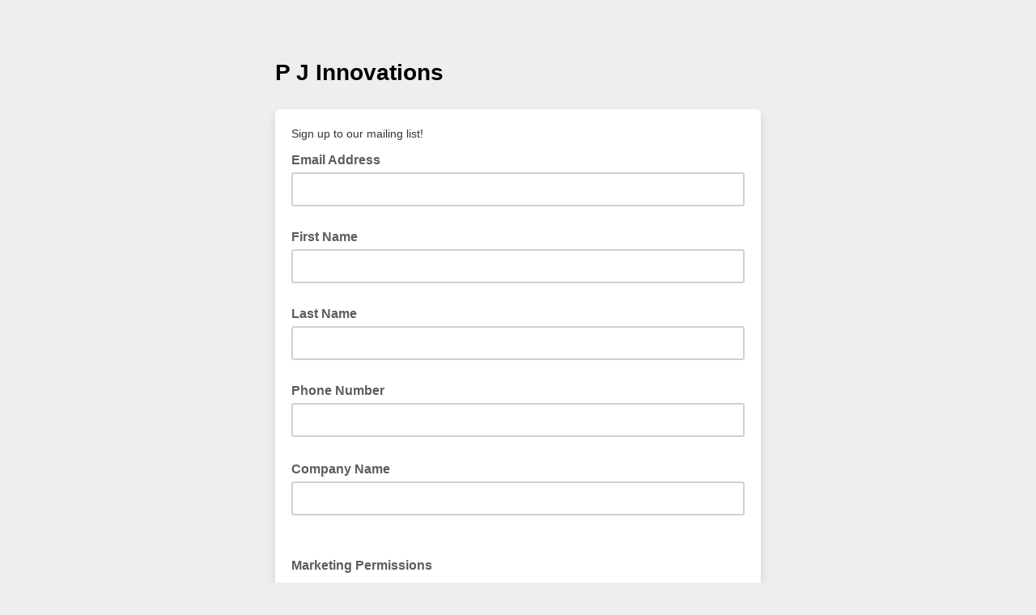

--- FILE ---
content_type: application/javascript
request_url: https://pjinnovations.us18.list-manage.com/nep0zttn1i/j1S1NsV_Ww/urSaQcw6XJrQz4EuJO/SWMRIi4B/W1g5GAQ6/QgkB
body_size: 174988
content:
(function(){if(typeof Array.prototype.entries!=='function'){Object.defineProperty(Array.prototype,'entries',{value:function(){var index=0;const array=this;return {next:function(){if(index<array.length){return {value:[index,array[index++]],done:false};}else{return {done:true};}},[Symbol.iterator]:function(){return this;}};},writable:true,configurable:true});}}());(function(){Q0();L9p();CCp();var J4=function(){YY=["<\x3f--F8 ","WZQ0\nU*\r;S>!\x40","_}I-","` \n/=D/ "," %#_\vz","-O:\t","=7\n","\"\x07\t","8W762GY]","\r2\f-r\t","+B__\t! N","0*\rVXI\t","g*\r8\nH/&\\rH;;","8#WYJ/0&D\'","6<","SDV","\f9!S&VRP",",\\QW8\nN.\v,U><\x07",")49J(\r4","#B\"\fVR","!T/\t\\TJ:!P",",\n*`\\S[0=","FRL! Q","\x3f","y7}A","\'I/ Q_M4=W","O!","","U:!]Zk2\v","7+\x07","&;F.\r3\x3f$R<&VP%:O.4","4U","QD","+*TXL\n4!\x40*",";L:6\x00>B","1 M*","Q","^GV","/T,<","G","\' W \x00+\n","\x000;f#><T6 SPp8*","DW0","]YX\'\"","=.M(","D:#WSm9*M&","\b\x005\fS>=FXL","D3*YUQ","T/=WC1=F<\b"," <F=","$F9*A","7=V\x3f","0:B(*\x00p^Q\n0;Q&52!S(\t\x40c[!&M(","&~","\r)-","G .c>;QC","~4: GU[G#V(V5","\n/","VTa1 r\x3f(.FlyTTd+8,E#$*\"*H7","(\")I2\x3f^VJ:!u&(*&F9#V","3WY[4;L==\f5\f<N4!","0#W.#","4\x3fS*\x07!K\x3f","=H/.","4\x00#N>","\x40VS&","VRH6*n*)","\t!B7+\x07","94-F5","\t8D=","E/ ","p\r3~hZ7:D\t5\v-U>=+[YX\b","XP\n::P*-\n","=I","SQrRv\\=:QCW\b;oWg\tP -S.=CE3:M,4jf;\rBRQuZ\"7In(6PXREhrW6\v4\tht\"\"][!*Q.)P.R5,\x00[XPO!fX=\r.&\x07/6WXXG!2)8!H5g\x00LL!:Q![\r}IjA.!F^Q\twr;\t>\x00.\x07\b6PXRAs;\r,(:R8;\x40\nZ6N-}I<fr\'KZ\\\b9aS=\r41W>pVANS:#u\x00+\n\'A{;\tC|2E:/\'I{=\\L&*<\v2\f<`=ITBP!&L!SP -S.=RC\\#.QoD dIf\x00XR]{\x3fQ /8Bw I\\V&\x00T!+\v4-U/6X[\nq\x3f*\x40;U>\t!I>]G[!6_3\f5\f<N4!\\FLK0fX; \vR-\t-.GRCK4r)8!H5mICG0 Eo(\x006\r\'Kd\r_UQ\vo4^cD:A!S>=FXL)mc\r>)S4=VT{.P6-U:;\x40KBEB<8&<B).\x00]EK9rBa\b:N5( SPBwc;*/!I<U !\x40;5O./cR\'*W:\t{ *M>,\x00S[<!F\t+\n:S\"g\x00E#.O:C>C-I.\"\x40V\\\v0uW4.N<:SURonc\f\v2)E7*N\x07CNy;x=&/1\\=gOE|2\x40.3G< )ITBP!&L!S\rwdBr4WCK;oW\t$f\n5Z=:QCW\b;oPgU)C-\v5fDVLG:rQi]\vu:H/ \x00KG[G<!P;8\n\'A{9K\x40\rHK4rl-8fD)*FR\b{\x3fQ /8BrcY[u%\v!\x07\x002a)*\x00GEPG<gBcY&2>H0*VLH9:Fu7Q/C-\v.f\t_3:M,4hOs;X\x40[N.;Q6\x00\v>=U54\x00KG[]w!L=7MdF)(NF]9#\v=Wr5D:;ZJN.=F;\v5<^+*NCV:8c\v<U<Z&2\x40L%rPt\r)O8 2OTBP!&L![sF3Z=:QCW\b;oZgR&\t=I8;]Y}fX2\r)O/ 2OTYK c\v)8!H5g]IE[ =Mo25rtSE\nh\x00A%/A/B/]CQ,\x3fF\x00U,R%}\"\\_pO\nfRB,InPzrI\\\b{,B#Q,C=}i\\U\nINn9B=[f\vfW) \x00]CG0rUa\v\v4\'S\"\x3fx\\\r0,Wa\v><Bs(]\tQK\t6;J YG< V\\RFwc;\v4j\vy=FBL\tw\r)\v+OsgGY]< Mg\tP \t`Sw=XQK\t6;J Q/F3U>;\x40Y=&Pa$5\'L>gC|f^fR=&D/&\\FO\'cFf\x00.+S2 Yy.:Wr>F)o_&~c\tU:FsN=gVF_L\b\"mrFu1W>fDVLG3rOa\v<C;=aS[Kn=F;\v5O;}mP][!mrQ(Fn4aS[RO&c$,!SyfKWL& O9Q(Ax:8[CI!\'F!SQ=&D/&\\JN.!\vm#j\v/cT|c\v)8!H5g\x00LPOw;K=yC<\v.cJNo*\r=\n4>Bs<]CV;g\v)8!H5g\x00LXI#.O:D/C==f\t !\x40;5G< =FBL\tu!\vm)\x00\x3fw;XG]N(f\n2Q7A)U<f\tDVLG4tJg2d&DXUwcX9.\nrA.!F^Q\t};=R=&D/&\\QO|4Q*\f)hI>8TW !\x40;5G-\v4f\\JK\'cFcP&FaZ)*\x00GEPG4rBpW/\x07-Is X]\b}f^2R=&D/&\\rO!cQcP )U{!IDK%*M+\b)U/mO\x40RJ\'!)8!H5g^<)\vm>\f=S2!\nZ;fW\'\t,O&B,o1\x40EQ}md*)<H)oA_\v\'*B+Y)&I2!3g,+-S>+V\n\t|4J)S[/\x07:H,mI\nQN!\'Q \fY2T:B/:\\LH9:Fu\r2\vhw+\\RFe2^)\vs\nfJ>;]S\by*\r.\tfsr4SEh*\r+>\b)S>tT_N.9B=[\ff0`Fw*]\t^XO fX&Q.Ru+f]YJ;:Ft\t/:I{:\tO^XOw!F7[fRuBu\"F_Q|*\r</R-\t<\\C{.Q(\x407-\x072)\\CV:8rFD>A%B/\'VE3g<\n+\n&C>+\'FVLwrrP/\x07:H,o]\b8\x3fO*\x3fMdBu.U\f[I1&P\x3f\r8\x07\r_8*F^Q\t}*\r.\tr-K(*V\x40RJ\'!rFD>A%B/\'V{.A=\t/GjU>;\x40YK0aB=P`u>7QBJ;(t\r)O+3g\x00E|tJ)S[5\x00:J:#V\n{;Z\x3fP .5rSQ\t0p,+-S>+V\bM&\x3fF!\x3f6!B7+VT\'(rF\tr\f\'I/&GR0;V=-$R>uVL\x00y+L!C>A,H5*\tOJ\' TmFDf\ffS\"\x3f\thm\x40 \t7\n<B\x3fmXWS!\'L+F[/\x07:H,mXW_2r\x40a\v<F5Z&)\\TJ:!S\rwa\\-.R{\"F;\x3fC&/aFRL! Q$`.- VZhrMf\t/:I{=ZVRR2.W*F.$\vy;\x40XIEhr*]_/A!S>=FXLI\'*W:\t}I`Uu\"F_QhmQ*\f)j\v)a\x40P:&GoKUG<\v)fXCV:8rFD)A%B/\'VBw=F;\v5Mif*RLI8*W\'fM<O) LI4=Dr,O^+*1\x40EQ}mw\'Y2-U:;\x40Z\b0<!\r{:H-&W_Grm\b*P[|O%B/\'VNy\x3f9\v{\x00uOs!XFW0=B;\vwfF)(]\t^XOw;K=yRu4a\x00KG[N\'*W:\t{fJ>;]SE!\'Q \f[wfF)(I]_2cQa7\n/F/*I\\BR\vy\x3f9\v{uHu.U\fL!:Q![dfC4!\rL<!aQ*\b\f7F6*)^4#V*W\vu-_/r\x00Y[!L,W[)\n<R)!V\n{\"F;\x3fIn)aWCV\b1r!/MdUu.U\nH\b<+RU)A,B7*SC[Z;:O#W\trU!s=Z_RJ:+m)\x00\x3fw=ZSEYZ;*To/\x00+\n\rU) W0=B;\v{-T.#\x00^MG; Wo{\x00*M>,\x00{+F#:-5:^NN()V!\r2\x00&\x07g\x00LH\'oQr\x00\r)H8u\x00i\x07cn~&Y/In)aSC] \x40r\"j2a\vio\\JAsgQa5$K\"Q\nJ<g=U=-U CeT\bf;(A<U\"\nFEW&aS:\bsaZ=:QCW\b;opgP )U{=IF]\b8\x3fO*44[ 2O\x40J%*m))KycW[[0oQa\v<C<\t8 B[[< Mr\t=&D/&\\TO!fX;(A<U\"\nFEW&rx4\v\"#\'Dam]XJE(;U4\rF8\'\\}J<<\nc2fU><FW|2E:/\'I{\\FE3gWf\x00:hUf;/Gj3gQf\t/:I{=ZQVR\v};\ntsM.R5,\x00[XPEhrW6\v4\thSu!JC0;V=Y/T!AsnAy_)};\r#< r4SEhbcD=&D/&\\LO|4E \tQ`DcBg;Z^RP\x00!\'fs\x00fD:#C|fQ*\f)hUu9^B[Z!FW\vu\v\'I>rUL\\\'*W:\t{fQ:#W\nH\b<+W\vu\v\'I>rULn=F;\v5O&\t5*\fF\nP(=F;\v5&B#;NsJC !\x40;5O\tr4WCK;4U.\f>U>H2+TZ\b;*nK&-S.=N\' W \x00+\nuCw&\\P:!P;\t\f8\'UycDVR0uGc5\t!\x40.=P[[]t^fWs\vd8 ACL6;L=YU )K.*NK]\b;)J(\v:\r$BanDO{+J<\v:F6*ITZK9c\b>)S4=2GY]< MmRU>A!T*WE_:=e:/\'If)\\TJ:!\v;R-:\x07)rVTBP!&L!YDf1W> CA!a\x40 \n/=D/ \tE[ =MnZ\v}I`UfrIKKBE*M*\t/\x00:a.!F^Q\twrrS\vu\v!T+#Ky_\n03_=U:-r2XWS\'$)8!H5g\x00LL!:Q![69-D/a\x07WCn:;L;\t> .-WTJI&*W\t/\x00<^+*;TJK1fgW08U4;mhy)\v;WwMB5*SCQ:M,4jrc\x00GL\b! W6\vf *M>,\x00TL4;FgPw5\v>aEE_h)V!\r2\x00&/f\x40RJ\'!X$,!Sa;\tO{O-aS=\r41W>fXTFI%=L;\r\"-\v8c\\TBP!&L!SP -S.=CV&2\nfWu.;^5,=FRL! QrU>A)T\"!QK\t6;J Q/C:\v5c^# J+[IfRuN}i\\[\nn:\"J<P`)U{.I\\RIG-gPgU)C&\v4fX[0;V=Y>A!T*WE_:=e:/\'Is=]\rV{!F7QrA<O>!\\QK\t6;J Q/F3U>;\x40Y{+L!F/A>F7:\bV\t07WgRrF5\vgXO7cOcY>>-U:;\x40K3gAcUs\t=I8;]YN.=F;\v5O<O2<\t}-m\b:N5(VX;,W&sF3U>;\x40Y<:-I*\r{(-I>=FXL:w2\nfWu-^(rGY]< MgP )U{=I}UT6;\v;RU>Rz`)\x40H\'oMo{aBu\x3fA_\t|tQ*\f)hBu=DRL0g\nc\f5\f<N4!TF3 Qg\x40u-I<;\tE4=!Fu\'WsfO[Q\tu&Mo\tP)\n<R)!TFH9:FrU/A,H5*I(=F;\v5O<\t\x3f W\nWy;^2Wu)K.*\x07y\r{\x3fQ /8Bf4]YM\':\x40;\vadU><F\rX;,W&sa\\2)\\F_W{\x3fQ*\rDkC<O2<Z\\RFh;(A;B5;IF_W{P*\rf\'N\x3foDCV&aG fNy\v/\'AZ9*D.f=K7c\x00Z^MI8*W\'fM&B#;VCV&aB=D-\x00!C{XF_W{;Q6>/!B(a]E{6\'\vRUzaA4=\\DVLG\'oJ![\r3;y;V\n{,K.\t8/Gx}iT_\v9gW\'\nwa}nAy_)}dQa\b2\f-jf]=&P\t$f\'N\x3foDJ! Su\f5\f<N4!\\LJ<<\r+>Ri`9\x40JZ!\'J<U\r)\rI/=WDeW\ba\x40 \t7\n<N4!O[QE!\'Q \f[fRuSu;\rBR==L8[\ru:\x40`=FBL\tu;K&\bW))K&c[DN!,K\n><N4!NTBP!&L!S\rr!As;[D:!Ff)\x00\x3f\x07/tSEh;K&\bB=&D/&\\[O0cMf\x00\v>=U5oCG0r;\v4j\v:a\x40Py=\r!/R-\v5iRE\n0;K Dy-_/mX\x40_2rU {_a\vznOQQ}9B=[f N(a\x00\x40N{\t!=J*\bW7\n&\x40/\'Y\fPYhbVr>F)oCV&aW=<5:N></\\jh&\r,+-S2 \t^XOw=L [fRuNu;K{Q|=F;\v5O-y*V\\<)\v&U\r)H8sIF_W{\x3fQ*\rP )U{:I]]9#\v&W[8<D3QK6rLa7`Nwm[Y_\v96o [rT!As:RT<)\v;(A8U>9H[]!,Kr-S.=R{,B;\x00+\vz]\t^XO!\'J<U\t)\n>2a[Y_\v96o P)\n<R)!TWWI3&M.\"#\'Dr2^D[G<)\v:R2\t`S3&\x07GL#sJa/\f k4,]\x40RJ\'!*Su\f)S8\'8]TFef^*\n>!AsnCV:8!{*:U4=\\CLu<W.6\n&S{8F_Q!o\x40.3O\'U{)\\VR\v,m\nts N(a\x40RH[<aE&71k4,]\x40RJ\'!*Su\t!I:#K{Q|2^2U:\r:R+;NTBP!&L!S\rwa\\= A_u*;(A<U\"\nFEW&aO*/\x07e`*J\x07Jx*\n4\r)O&/\'AJ,\nM;\t>BtTPI!=ZgR<O2<ZBE[siLa7`Iwm[Y_\v96o [rInS3&\x07GL#sMa5$K\"QE4=&F`\r:B:$\tO^A}mA=0Muf;\bN]\b;;J!yRu/fR^\'6o Efn)sI[X;.O#54\fns&I\\BR\v|tU.\tY:R!2a]ZN\v0;J C sU>;\x40Y{;Z\x3fD/C)\t:=EjgW\'\nu-S3 P-;c2fI>7\x00^<!B#\x00\x00+\v+fNF_W{,L\"\v>-:f\tTQ\n%#F;C=&D/&\\JK\'fX&Qy U48V\n{;Z\x3fP/\x07:H,o\x00VL\x00n=F;\v5M*U>.\nZ!aW6\v\'jD4!\x00[YKwrrW/8Bd;[D\t07WrW:/y=FBL\twrrW/8Bdg\x00Z^MI\'9B#F\r3;\t:=C\'(;(A%B/\'V\n0;V=[w N(aWOJZw*M+YPaM&H)\"^Zh;\r;\t>InU}i\\F_W{!F7D)FdW&c[YW=uE:/\'Is;]IQQ}9B=[\vf N(a\x00\x40N{\t!=J*\bW7\n&\x40/\'Y\fLYhbV\vr>F)oCV&aW=<5:N></\x40j3gFa5$K\"Q\nZ!fQ*\f)hS3&\x07TQ\n%#F;Q>A+H6\x3fWCW\b;cFa/\n:k4,]d|cS2U8<D3uGY]< MgP \t\'Us9\x40LZ!\'J<U\r)\rI/=WD\v0!D;TjT:fOLN.9B=[f N(a\x00\x40N{\t!=J*\b\")2sN=gCL \x40rFD/F3Q:=T\\\n[I6 N\x3f/\'I`&J\' TmFDffS\"\x3fLH\'oLrW:/\bgJL!:Q![&<O) Y[u\nQ=\vsM!K7*S[4;\x40\'[/-J+;VJ0#F(\r>6!B7+NTBP!&L!S\rwdBr4WCK;oW\'\nu\v-K>(FR<;F=\r4ris;]E[ #W>U:\v5*\fF{Qo*^cY><frIF_W{\"F;\x3fIn/\'A_2rU {_a\v+2\tRC !\x40;5O-/cL\t #OrF\v\':/aWYY=fiS\vffK>!F_\\3 Qg\r)O-kcY[uQ=\x00sa>s\tRL|!x*&D/4-z`=FBL\tu!^)8!H5oCy*!WwdFr4\x00\x40NE4=:F\r\x00:fXQ\nKI#.O:8<D3g\x00LL!:Q![4,\x07>g\x00JKI1 M*D\vs\fa\v=_^M{=F<-\n`Dra\x00ZRPO;cLf.+S2 X|4Q*\f)hA.!F^Q\t}fX9\v{uS3&\x07R\'(V\"/sU>;\x40Y\t08\t6;BsgGY]< MgU2F3Q:=TS\nJI4\x3fS#Q)C-`)\\TJ:!:S\rr&:c^y,m#j\v/f\tTBP!&L![sa\\5gXy:,W[/\x07:H,mXFC}9L&YkF5r2\t]Y]\b;!F,D=&D/&\\#.QoD4G:raSEUO})V!\r2\x00&\x07/gLH\'oJt\t/:I{=\\I4\x3f\vg\f5\f<N4!\\FE:=\vt\x40P(!S8\'\\FN09;U>< ,ARWo=F;\v5O!5a]EJ~cW/_uNw;Z\\RFh{)8!H5g]IA_u; S\vsFfJ:=X;,W&{` 9\x40PK<cBcU8C$\v=c\x07_y96Ww\bdJw8XP{K-cot\t/:I{=\\I4\x3f\vg\f5\f<N4!\\FE:=\vt\x40P(!S8\'\\FN09;U>< ,ARWo=F;\v5O==:QCW\b;g\n4sN`8 \\R]< Mm{)Q2(FXLN|=F;\v5O&R7#ODVLG!rM.\r<<H)a]YP6;J U)R<\t>)WTJ#*w6\vw\nuSu=\x00F\fL!:Q! \vw_uf*K\r[Yep~ATiC<\t/6WKBE;:O#Y$&C)=:QCW\b;g\n4\t/:Is.I]LO|aN.\tsG.R5,\x00[XPG!g\n4\t/:I{=\\I4\x3f\vg\f5\f<N4!\\FE:=\vt\x40P(!S8\'\\FN09;U>< ,ARWo&EgY\f(\n:f<*Fs_4mJ![:!\x40:;\x40E{!F7DiT*U>.OE[ =MoW:\r:R+;\\E[ =MmW.$`,ARUo=F;\v5O<\t:-GGJOw=F;\v5MdI:9UVJ\b\'aV<\v\b-I/\vFV\x000;k&<U4\x3f\rdVR0<\vY)&C(mXZQ<#FmW[:+O2;QCK0mm/-T(mXZQ0#cY\t7<A4=9.W)\v69-U(&\\E .e:\r\n:T2 :8{YUy\t=K7\x40DW\b;J<[Fa8.\x07W\r]6.P*Y5\vj)*\x00GEPG!aP;\tsF5Zrc\x00JN|f\r.\v\t7`S3&\x07VL\x00 \"F!\nrdNf)\\TJ:!\vf\x00\v>=U5oVN96\v;(C)U<:WYJ|2!F.+S2 E4=;F&C: 2OFEG#.QoD5\n\x3f\x07)ATL0!`.:`w]P[ M;/GjP>-^K;rFa/*0S>!\x07[XPOwf\r<5\v-E.(+\x40RP0=F=$5\t\'rt\x00LH;+L=Au\b-S\v.SZ[0=\v!U,\"\tt\n0ma{)\x00q,<(w=\\S[0=*U>F).WC[}!\r54<b&wyz\"\x07\nq,<(&tSE\bh!F8[6=\t;D)*\\t_\t#.PgKUkFf\x40>;7]YJ-;\vm\f9\b$yfX[\nQI2*W\n\r>;N4!\\`{%|+.\bU>!WE[\n&M)[rT: 9\\SQguLa/\x3f)U:\"FRLO<av68\b$\rc1|sq5\nf\r<5rC:B5+\x40RLUo \r(\r\v:F6*\x00WE{m:**\fx\t\n:vrl\"\x07t\n9>F5Z=&S[R.=F;\v5/W.\\SQo;\r9\x3f\x00:[\'!^[\x00%:q*>-Ua;Z\x40RP0=F=\x075$Kw(Gh;+L=A\vu-I\x3f \x00KB\t #Oc\t.]B5+\x40RL]\'aQ*>-Ui3\b\\BR\v(2^cW5\n0SfyXbEQ\n<<Fa7GNsfX\\:|a\x40.3G`A.!F^Q\t}fX=\r.&|2]\f]&*yA\v>=U5oC0!Wc4DiC$=:QCW\b;gWf\x00=G\tU).\r^M&\'=B6S\rrF:B/:\\J},R\'\t=I8;]Yy=\n4\r)O-5:^\nj!V#Cy&C>)\\RZEtrW6\v4\tht\"\"][A!p64fN/*SCQ\b3_; [/!S>=FXLE\btJ)S.$f*]IA_u! WwdRf)TFecOrZH`:^ &^O0rFa7`SrfZ\\RFyrF\vr!As\x00XR]}*\nnFD>F:B/:\\\f]Zt~^*\n>O.H)gO]Z}!&U:$>f]SQ\t0fiS\fu=T3gA_\v *\ncW7\n&\x40/\'U\nLNn,nKP`+F/,C9rWf5A2!^[G!=Z4sN+}!^[Z0aQ*\f)ns.IWL!:Q!SPw *M>,\x00VFhrBfR\v>=U52[Y_\v96X&Q7F<O) XC\'*W:\t{5ZsX}B3:M,4`Sw=]I^XO!fX&Qy<U2!\n,\x3fF Y/F:B/:\\[O!cQf\x40:hIf\x00XR]{\x3fQ /8Bu;aCL;(\r,7G<u<[T[Omc~RB)\n<R)!V}UT6;rFD5InSu,\\DJ ,W \t_}G&/a]YM\':\x40;\vu)J>fXz_wrr\'MB/mI\nPX=Q.W=\'Js;]\b2:N*\r(Muf!\bN`Ojuv&\x070r<duLN\bf}\ngDC)J+*\b\'.ZkTW/\n;Ss!]\rRy=\nu\r2\vh&2\\mqN)3E:/\'IsfF_L\b\"oM*\fY8B=]EE!U.\x3fO)S/*BC:oG*\b\r)+S.=YQ\tx&W*\t9-\x072!\x07FVP0a!2{\x00:C>=TFX0oJ;\v:\r$Bwo]Y\'=B6[9-D/<T_BMu\'B9Y:Ot\"\"][!*Q.)2`{\"F_Q{m\n2SPw\tuK\x00)D\v~~cD.Ga\v+r=\\CRI.W*/6\nH)\"FI\'*P >\v\x07W/&\\DN{;J\"#4-\v-r\\\\RIG.W*RW/\x00S)&UK,rM.\r<<H)cN\b&,S:WffC>9QRs8 Q6WffO:=EVL M,\v)\n&D\"cN\v4!D:>C*\"aSYY4(F<W<ffW7.\x00TXL\ny76U\f(\n:f<*FrZ,aB\x3f\v/>;N4!XF_\':S;S[)\n<R)!VLJo9 \b+rC\'3G[RK!5\x3fW:U\x3f\v7.\x07\bU8uD3\x07.$\v3,N_P!uKcadF-u8GR]cV.C=C/W.u\x07O4<FoJLa\f)T>m\\S]\'*W:\t{fT/ C4=W6&FdSr2]0;V=Y=&D/&\\\'*W:\t{fF+\x3fKJ<<.\t.-I/<]OJN}f,\n>O|/a\x00\nJI&*M;W\rux\t+ \x07Fz[&.D*U:$/a\x00JI!~\nc\b7\tfD7 \x07W\\6.P*[Na\f)T>m\\S]\'*W:\t{fT/ C|cWfPrFsU>;\x40Y !\x40;5G: =FBL\tu;\r.\v\t7`S3&\x07VL\x00 \"F!\nr5r2]","<F;+\v4\'S\"\x3f}Q","!T","\tW+#bVG40;V\x3f","\n","&\x3fF*\b&S3*\x07[D","ikP:","eR\\,<;&\r>\b:N>=\x00Wn#","\'H/","|4-WTJG*M*\t/\x00:z",".$n\x3f","\x00,\f","\r4#\'P>=7SD[","TR\b&*","EE[","+)S= _a[&&L!","R\va\natd3eqS,","k)p>=9\ri\x00&m`{%","\x3fA_","VRH6*L=5)S2 ","}%I","5K","/=\rwYJ<*P","&.D*","\x00]dJ<!D",".mP*\n4C:;\r","f!)",".J<*\x00mC_2*W<","SSZ0<P","<<a=>",")Q:\nSUR1",";Xo","on!\'q*\b\f7","\x40<","\x3f\n$S",":=B*UCV","1:A","&T","/B/_RQ!\x40;>-!S(",";KM4;F\"/O\x3fN/\'GC4;\x40\'[)O.N5.^N","C)&WE","E_\t1 N","A\x40I","$F9",",\v7$-^","F^Z","","`$6\x40C:;","=:QCW\b;o\v(\r{FwD4!\x00WYJ0<!G \fQ\x07Gro(Ib\tu42RF{3I:;DR:+F&\"\x07hz\x072","C6[D","DRL",".U6\x00FE","H5\"GD[:8M","Cd\vwcX","ZVL\".Q*85\f=U)*QN","YQ0B\"","/<H\b;[YY34(","M0","F>(U=G,:J~0VJu1|","\va\v","",".W\r.qVR #B;","v3f#><","\b%*M","N:+V,","\x40[&;L=","-U-&W`Q>*Q","(\r&w) WEJ*P,\t+\'U(","\x3f*[T[7<7F#)/\'","49Q","\r4)!_>+","0.","c]Y",">-I/\t^[w"];};var P8=function(qk,Ow){return qk-Ow;};var XA=function(Zz,wm){return Zz<=wm;};var Xp,Ml,Hp,SW,mQ,Dj,Og,jp,DD,Ks,xj;var w3=function(v9){if(v9===undefined||v9==null){return 0;}var X4=v9["replace"](/[\w\s]/gi,'');return X4["length"];};var Qb=function(){if(Qs["Date"]["now"]&&typeof Qs["Date"]["now"]()==='number'){return Qs["Math"]["round"](Qs["Date"]["now"]()/1000);}else{return Qs["Math"]["round"](+new (Qs["Date"])()/1000);}};var cS=function P9(UV,IB){'use strict';var fY=P9;switch(UV){case Og:{var UG=function(zz,YH){qG.push(Cb);if(sG(V8)){for(var rw=Uz;kV(rw,bB);++rw){if(kV(rw,N3)||rZ(rw,Ds[g4()[E9(pC)](sG(sG(Uz)),Hm,Xk)]())||rZ(rw,Ds[rZ(typeof ZY()[v8(F8)],'undefined')?ZY()[v8(F8)](tG,PG,wb):ZY()[v8(zw)].apply(null,[MG,mG,MS])]())||rZ(rw,RU)){Bz[rw]=B4(Xz);}else{Bz[rw]=V8[Z8(typeof ZY()[v8(XU)],GU('',[][[]]))?ZY()[v8(Uz)](NS,Xz,F9):ZY()[v8(F8)](J3,pC,JU)];V8+=Qs[Uw()[q8(ZH)].apply(null,[T3,Ub])][H8()[dC(lk)](bG,wY,FV,XU)](rw);}}}var Pm=AA()[OY(f3)](OC,cC,HH);for(var K4=m9[f3];kV(K4,zz[ZY()[v8(Uz)](NS,N8,F9)]);K4++){var XB=zz[rZ(typeof Uw()[q8(B9)],GU('',[][[]]))?Uw()[q8(M3)].call(null,Nw,W8):Uw()[q8(hU)](FH,zY)](K4);var cm=mU(EZ(YH,M3),m9[nz]);YH*=m9[RH];YH&=m9[hU];YH+=m9[lk];YH&=Ds[ZY()[v8(TH)](Ij,FB,VZ)]();var Vk=Bz[zz[ZY()[v8(pb)](kT,FV,UC)](K4)];if(rZ(typeof XB[rZ(typeof ZY()[v8(XU)],GU('',[][[]]))?ZY()[v8(F8)](xY,UZ,FZ):ZY()[v8(p8)].apply(null,[qV,nH,GV])],wU()[AB(UH)](AG,Ib,sG(sG(Uz)),j4))){var Y3=XB[Z8(typeof ZY()[v8(B9)],'undefined')?ZY()[v8(p8)].call(null,qV,tY,GV):ZY()[v8(F8)].call(null,pw,Yw,sb)](Uz);if(tH(Y3,N3)&&kV(Y3,bB)){Vk=Bz[Y3];}}if(tH(Vk,Uz)){var JA=RZ(cm,V8[ZY()[v8(Uz)](NS,mG,F9)]);Vk+=JA;Vk%=V8[ZY()[v8(Uz)].call(null,NS,wz,F9)];XB=V8[Vk];}Pm+=XB;}var Ok;return qG.pop(),Ok=Pm,Ok;};var hZ=function(V9){var j8=[0x428a2f98,0x71374491,0xb5c0fbcf,0xe9b5dba5,0x3956c25b,0x59f111f1,0x923f82a4,0xab1c5ed5,0xd807aa98,0x12835b01,0x243185be,0x550c7dc3,0x72be5d74,0x80deb1fe,0x9bdc06a7,0xc19bf174,0xe49b69c1,0xefbe4786,0x0fc19dc6,0x240ca1cc,0x2de92c6f,0x4a7484aa,0x5cb0a9dc,0x76f988da,0x983e5152,0xa831c66d,0xb00327c8,0xbf597fc7,0xc6e00bf3,0xd5a79147,0x06ca6351,0x14292967,0x27b70a85,0x2e1b2138,0x4d2c6dfc,0x53380d13,0x650a7354,0x766a0abb,0x81c2c92e,0x92722c85,0xa2bfe8a1,0xa81a664b,0xc24b8b70,0xc76c51a3,0xd192e819,0xd6990624,0xf40e3585,0x106aa070,0x19a4c116,0x1e376c08,0x2748774c,0x34b0bcb5,0x391c0cb3,0x4ed8aa4a,0x5b9cca4f,0x682e6ff3,0x748f82ee,0x78a5636f,0x84c87814,0x8cc70208,0x90befffa,0xa4506ceb,0xbef9a3f7,0xc67178f2];var F3=0x6a09e667;var L8=0xbb67ae85;var A3=0x3c6ef372;var kA=0xa54ff53a;var Sb=0x510e527f;var jk=0x9b05688c;var Hz=0x1f83d9ab;var QG=0x5be0cd19;var HC=Am(V9);var fb=HC["length"]*8;HC+=Qs["String"]["fromCharCode"](0x80);var wV=HC["length"]/4+2;var NV=Qs["Math"]["ceil"](wV/16);var bw=new (Qs["Array"])(NV);for(var GH=0;GH<NV;GH++){bw[GH]=new (Qs["Array"])(16);for(var N4=0;N4<16;N4++){bw[GH][N4]=HC["charCodeAt"](GH*64+N4*4)<<24|HC["charCodeAt"](GH*64+N4*4+1)<<16|HC["charCodeAt"](GH*64+N4*4+2)<<8|HC["charCodeAt"](GH*64+N4*4+3)<<0;}}var K8=fb/Qs["Math"]["pow"](2,32);bw[NV-1][14]=Qs["Math"]["floor"](K8);bw[NV-1][15]=fb;for(var xb=0;xb<NV;xb++){var sU=new (Qs["Array"])(64);var CY=F3;var XZ=L8;var Q4=A3;var Bk=kA;var K9=Sb;var OU=jk;var YB=Hz;var dG=QG;for(var N9=0;N9<64;N9++){var LV=void 0,AU=void 0,sV=void 0,A4=void 0,zU=void 0,Wb=void 0;if(N9<16)sU[N9]=bw[xb][N9];else{LV=UA(sU[N9-15],7)^UA(sU[N9-15],18)^sU[N9-15]>>>3;AU=UA(sU[N9-2],17)^UA(sU[N9-2],19)^sU[N9-2]>>>10;sU[N9]=sU[N9-16]+LV+sU[N9-7]+AU;}AU=UA(K9,6)^UA(K9,11)^UA(K9,25);sV=K9&OU^~K9&YB;A4=dG+AU+sV+j8[N9]+sU[N9];LV=UA(CY,2)^UA(CY,13)^UA(CY,22);zU=CY&XZ^CY&Q4^XZ&Q4;Wb=LV+zU;dG=YB;YB=OU;OU=K9;K9=Bk+A4>>>0;Bk=Q4;Q4=XZ;XZ=CY;CY=A4+Wb>>>0;}F3=F3+CY;L8=L8+XZ;A3=A3+Q4;kA=kA+Bk;Sb=Sb+K9;jk=jk+OU;Hz=Hz+YB;QG=QG+dG;}return [F3>>24&0xff,F3>>16&0xff,F3>>8&0xff,F3&0xff,L8>>24&0xff,L8>>16&0xff,L8>>8&0xff,L8&0xff,A3>>24&0xff,A3>>16&0xff,A3>>8&0xff,A3&0xff,kA>>24&0xff,kA>>16&0xff,kA>>8&0xff,kA&0xff,Sb>>24&0xff,Sb>>16&0xff,Sb>>8&0xff,Sb&0xff,jk>>24&0xff,jk>>16&0xff,jk>>8&0xff,jk&0xff,Hz>>24&0xff,Hz>>16&0xff,Hz>>8&0xff,Hz&0xff,QG>>24&0xff,QG>>16&0xff,QG>>8&0xff,QG&0xff];};var IZ=function(){var LB=g8();var jz=-1;if(LB["indexOf"]('Trident/7.0')>-1)jz=11;else if(LB["indexOf"]('Trident/6.0')>-1)jz=10;else if(LB["indexOf"]('Trident/5.0')>-1)jz=9;else jz=0;return jz>=9;};var fZ=function(){var D3=x3();var c9=Qs["Object"]["prototype"]["hasOwnProperty"].call(Qs["Navigator"]["prototype"],'mediaDevices');var IU=Qs["Object"]["prototype"]["hasOwnProperty"].call(Qs["Navigator"]["prototype"],'serviceWorker');var t3=! !Qs["window"]["browser"];var I4=typeof Qs["ServiceWorker"]==='function';var M4=typeof Qs["ServiceWorkerContainer"]==='function';var H4=typeof Qs["frames"]["ServiceWorkerRegistration"]==='function';var b4=Qs["window"]["location"]&&Qs["window"]["location"]["protocol"]==='http:';var bY=D3&&(!c9||!IU||!I4||!t3||!M4||!H4)&&!b4;return bY;};var x3=function(){var x8=g8();var nB=/(iPhone|iPad).*AppleWebKit(?!.*(Version|CriOS))/i["test"](x8);var SY=Qs["navigator"]["platform"]==='MacIntel'&&Qs["navigator"]["maxTouchPoints"]>1&&/(Safari)/["test"](x8)&&!Qs["window"]["MSStream"]&&typeof Qs["navigator"]["standalone"]!=='undefined';return nB||SY;};var sm=function(V3){var BY=Qs["Math"]["floor"](Qs["Math"]["random"]()*100000+10000);var Qz=Qs["String"](V3*BY);var Ik=0;var s4=[];var nG=Qz["length"]>=18?true:false;while(s4["length"]<6){s4["push"](Qs["parseInt"](Qz["slice"](Ik,Ik+2),10));Ik=nG?Ik+3:Ik+2;}var BA=xC(s4);return [BY,BA];};var sA=function(E4){if(E4===null||E4===undefined){return 0;}var CZ=function xk(wH){return E4["toLowerCase"]()["includes"](wH["toLowerCase"]());};var kY=0;(mB&&mB["fields"]||[])["some"](function(mw){var LU=mw["type"];var gG=mw["labels"];if(gG["some"](CZ)){kY=EA[LU];if(mw["extensions"]&&mw["extensions"]["labels"]&&mw["extensions"]["labels"]["some"](function(cw){return E4["toLowerCase"]()["includes"](cw["toLowerCase"]());})){kY=EA[mw["extensions"]["type"]];}return true;}return false;});return kY;};var nm=function(h8){if(h8===undefined||h8==null){return false;}var lC=function kk(hA){return h8["toLowerCase"]()===hA["toLowerCase"]();};return Nz["some"](lC);};var cA=function(Z9){try{var vY=new (Qs["Set"])(Qs["Object"]["values"](EA));return Z9["split"](';')["some"](function(P4){var g9=P4["split"](',');var MV=Qs["Number"](g9[g9["length"]-1]);return vY["has"](MV);});}catch(zm){return false;}};var sw=function(Mz){var Vm='';var c8=0;if(Mz==null||Qs["document"]["activeElement"]==null){return q4(B7,["elementFullId",Vm,"elementIdType",c8]);}var Jw=['id','name','for','placeholder','aria-label','aria-labelledby'];Jw["forEach"](function(JY){if(!Mz["hasAttribute"](JY)||Vm!==''&&c8!==0){return;}var lb=Mz["getAttribute"](JY);if(Vm===''&&(lb!==null||lb!==undefined)){Vm=lb;}if(c8===0){c8=sA(lb);}});return q4(B7,["elementFullId",Vm,"elementIdType",c8]);};var mC=function(lG){var j3;if(lG==null){j3=Qs["document"]["activeElement"];}else j3=lG;if(Qs["document"]["activeElement"]==null)return -1;var Rw=j3["getAttribute"]('name');if(Rw==null){var Ym=j3["getAttribute"]('id');if(Ym==null)return -1;else return Y8(Ym);}return Y8(Rw);};var wA=function(fm){var ww=-1;var ZB=[];if(! !fm&&typeof fm==='string'&&fm["length"]>0){var IY=fm["split"](';');if(IY["length"]>1&&IY[IY["length"]-1]===''){IY["pop"]();}ww=Qs["Math"]["floor"](Qs["Math"]["random"]()*IY["length"]);var IA=IY[ww]["split"](',');for(var hC in IA){if(!Qs["isNaN"](IA[hC])&&!Qs["isNaN"](Qs["parseInt"](IA[hC],10))){ZB["push"](IA[hC]);}}}else{var WG=Qs["String"](vH(1,5));var GG='1';var v4=Qs["String"](vH(20,70));var FS=Qs["String"](vH(100,300));var mZ=Qs["String"](vH(100,300));ZB=[WG,GG,v4,FS,mZ];}return [ww,ZB];};var SZ=function(GZ,wC){var G8=typeof GZ==='string'&&GZ["length"]>0;var nw=!Qs["isNaN"](wC)&&(Qs["Number"](wC)===-1||Qb()<Qs["Number"](wC));if(!(G8&&nw)){return false;}var DG='^([a-fA-F0-9]{31,32})$';return GZ["search"](DG)!==-1;};var s8=function(VA,Q3,n4){var bm;do{bm=L3(ps,[VA,Q3]);}while(rZ(RZ(bm,n4),m9[f3]));return bm;};var kG=function(IH){var Xm=x3(IH);qG.push(TU);var rC=Qs[ZY()[v8(XU)](b0,UC,gZ)][AA()[OY(RH)](YU,Zw,bl)][Z8(typeof wU()[AB(zA)],'undefined')?wU()[AB(ZH)](Hm,rg,N8,GV):wU()[AB(nz)].apply(null,[TH,WA,RU,AZ])].call(Qs[AA()[OY(Kb)].call(null,B9,WV,AD)][AA()[OY(RH)](YU,YA,bl)],CU()[HV(zw)].apply(null,[qB,XU,VW,pb]));var qZ=Qs[Z8(typeof ZY()[v8(Nm)],GU([],[][[]]))?ZY()[v8(XU)].apply(null,[b0,RH,gZ]):ZY()[v8(F8)].apply(null,[wB,sG([]),F8])][AA()[OY(RH)](YU,YA,bl)][wU()[AB(ZH)](tG,rg,I3,GV)].call(Qs[rZ(typeof AA()[OY(Kb)],GU([],[][[]]))?AA()[OY(BB)](PG,TH,DY):AA()[OY(Kb)](B9,sG(Xz),AD)][AA()[OY(RH)].apply(null,[YU,wz,bl])],AA()[OY(tG)].apply(null,[j4,sG(sG([])),Yp]));var pV=sG(sG(Qs[g4()[E9(gN)](mX,wc,A2)][Uw()[q8(RF)].call(null,rO,C2)]));var pN=rZ(typeof Qs[wU()[AB(nH)](sG(Uz),OS,YK,CL)],wU()[AB(UH)].apply(null,[Nx,sx,sG({}),j4]));var qt=rZ(typeof Qs[g4()[E9(zA)].call(null,MS,RH,rl)],wU()[AB(UH)](YU,sx,sX,j4));var tk=rZ(typeof Qs[AA()[OY(tY)](qJ,sG(Xz),DW)][CU()[HV(TH)](Fx,wb,O,xI)],wU()[AB(UH)].call(null,cC,sx,wb,j4));var vL=Qs[g4()[E9(gN)](EF,wc,A2)][g4()[E9(lK)].call(null,sG({}),MS,ml)]&&rZ(Qs[rZ(typeof g4()[E9(pb)],GU('',[][[]]))?g4()[E9(EF)].call(null,mR,CI,Bt):g4()[E9(gN)](BB,wc,A2)][g4()[E9(lK)](QO,MS,ml)][wU()[AB(zA)].apply(null,[lk,sp,tG,qJ])],H8()[dC(NN)](f3,ZD,nH,hU));var nE=Xm&&(sG(rC)||sG(qZ)||sG(pN)||sG(pV)||sG(qt)||sG(tk))&&sG(vL);var LF;return qG.pop(),LF=nE,LF;};var nM=function(Lc){var EO;qG.push(qV);return EO=M5()[wU()[AB(Ot)](GV,U0,sG(sG({})),lK)](function DF(BF){qG.push(wX);while(Xz)switch(BF[lc()[MR(nH)].call(null,f3,XN,KO,NN)]=BF[rZ(typeof ZY()[v8(Bc)],'undefined')?ZY()[v8(F8)](Qx,NN,cx):ZY()[v8(gJ)](jg,B9,T1)]){case Uz:if(Cx(lc()[MR(YU)](k1,sG(Uz),G,Uz),Qs[wU()[AB(lK)].apply(null,[VZ,dT,RF,FH])])){BF[ZY()[v8(gJ)](jg,sG(sG(Uz)),T1)]=f3;break;}{var ZM;return ZM=BF[rZ(typeof AA()[OY(UH)],'undefined')?AA()[OY(BB)].call(null,ht,YU,Cv):AA()[OY(Hm)](j1,YK,NO)](ZY()[v8(nH)].apply(null,[c7,pb,mR]),null),qG.pop(),ZM;}case f3:{var SM;return SM=BF[Z8(typeof AA()[OY(BB)],GU('',[][[]]))?AA()[OY(Hm)].apply(null,[j1,sG(Uz),NO]):AA()[OY(BB)](AM,PR,RF)](ZY()[v8(nH)].call(null,c7,XU,mR),Qs[wU()[AB(lK)].apply(null,[Kd,dT,PR,FH])][lc()[MR(YU)].apply(null,[sX,sG(Uz),G,Uz])][lc()[MR(Ix)](pC,Uz,Jg,HE)](Lc)),qG.pop(),SM;}case nz:case wU()[AB(N3)](IE,pW,j1,gx):{var ZL;return ZL=BF[Uw()[q8(QN)](QF,ks)](),qG.pop(),ZL;}}qG.pop();},null,null,null,Qs[ZY()[v8(qL)](s2,mR,OM)]),qG.pop(),EO;};var UE=function(){if(sG({})){}else if(sG([])){}else if(sG([])){}else if(sG({})){}else if(sG(sG([]))){return function PN(){qG.push(fX);var cO=g8();var wF=AA()[OY(f3)](OC,Ot,RK);var cK=[];for(var EL=m9[f3];kV(EL,hU);EL++){var lO=RI(cO);cK[Z8(typeof AA()[OY(tY)],GU([],[][[]]))?AA()[OY(hU)].apply(null,[RU,T3,FL]):AA()[OY(BB)](SK,UH,AJ)](lO);wF=GU(wF,cO[lO]);}var VF=[wF,cK];var ld;return ld=VF[rZ(typeof CU()[HV(qO)],GU(AA()[OY(f3)](OC,tN,RK),[][[]]))?CU()[HV(hU)](zt,XJ,Tv,Xz):CU()[HV(M3)](mv,RH,rk,Kb)](Z8(typeof g4()[E9(YU)],GU('',[][[]]))?g4()[E9(xI)].apply(null,[FV,gJ,E2]):g4()[E9(EF)](sG(Uz),FH,jE)),qG.pop(),ld;};}else{}};var UF=function(){qG.push(dI);try{var lL=qG.length;var MF=sG(sG(jp));var zJ=b1();var Pc=AF()[lc()[MR(qL)](GV,UC,Qd,FH)](new (Qs[M1()[vR(zw)](GV,lk,cM,LN)])(g4()[E9(N3)](wz,hU,Up),wU()[AB(gJ)](sG(Xz),p7,RU,EF)),Z8(typeof lc()[MR(RF)],GU([],[][[]]))?lc()[MR(Kb)].call(null,Tx,QO,Q6,Kd):lc()[MR(Xz)].call(null,UO,f3,Bd,Nt));var Gv=b1();var XI=P8(Gv,zJ);var nK;return nK=q4(B7,[Uw()[q8(j1)].call(null,bJ,q7),Pc,wU()[AB(xI)](tG,jS,B1,mR),XI]),qG.pop(),nK;}catch(Kx){qG.splice(P8(lL,Xz),Infinity,dI);var vE;return qG.pop(),vE={},vE;}qG.pop();};var AF=function(){qG.push(r5);var TF=Qs[Z8(typeof g4()[E9(Ot)],GU([],[][[]]))?g4()[E9(YU)](sG(sG(Uz)),bx,Nj):g4()[E9(EF)](pC,XF,mJ)][ZY()[v8(QN)](s6,qL,hI)]?Qs[rZ(typeof g4()[E9(LR)],'undefined')?g4()[E9(EF)](j1,RR,rd):g4()[E9(YU)].apply(null,[IE,bx,Nj])][Z8(typeof ZY()[v8(B9)],GU([],[][[]]))?ZY()[v8(QN)].call(null,s6,sG({}),hI):ZY()[v8(F8)].apply(null,[sN,k1,F9])]:B4(Xz);var KI=Qs[rZ(typeof g4()[E9(N3)],GU('',[][[]]))?g4()[E9(EF)].apply(null,[BB,RU,X5]):g4()[E9(YU)](FV,bx,Nj)][wU()[AB(LN)](sG(sG(Uz)),X0,j1,IF)]?Qs[Z8(typeof g4()[E9(pC)],GU('',[][[]]))?g4()[E9(YU)](sG(Xz),bx,Nj):g4()[E9(EF)](N3,JO,Ot)][wU()[AB(LN)](hU,X0,cC,IF)]:B4(Xz);var AO=Qs[wU()[AB(lK)].call(null,sG(sG(Xz)),t8,sG(sG({})),FH)][ZY()[v8(Yw)](d9,YA,ck)]?Qs[wU()[AB(lK)](mX,t8,HE,FH)][Z8(typeof ZY()[v8(LR)],GU('',[][[]]))?ZY()[v8(Yw)].apply(null,[d9,wb,ck]):ZY()[v8(F8)](zO,B9,NM)]:B4(m9[Xz]);var C1=Qs[wU()[AB(lK)](LN,t8,T3,FH)][AA()[OY(QN)](ck,Ft,Oz)]?Qs[wU()[AB(lK)].apply(null,[UZ,t8,sG(sG(Xz)),FH])][AA()[OY(QN)](ck,wz,Oz)]():B4(Xz);var f5=Qs[Z8(typeof wU()[AB(pb)],GU('',[][[]]))?wU()[AB(lK)](XU,t8,RH,FH):wU()[AB(nz)](kJ,FB,XL,ht)][Uw()[q8(UZ)].apply(null,[FE,b9])]?Qs[Z8(typeof wU()[AB(j1)],GU('',[][[]]))?wU()[AB(lK)].call(null,Yt,t8,RU,FH):wU()[AB(nz)](F9,LR,xN,Ix)][Uw()[q8(UZ)].call(null,FE,b9)]:B4(Ds[rZ(typeof ZY()[v8(hU)],'undefined')?ZY()[v8(F8)](JU,sG(sG([])),V5):ZY()[v8(tG)](A2,AE,Td)]());var Lk=B4(Xz);var LI=[AA()[OY(f3)](OC,Ot,dw),Lk,Z8(typeof ZY()[v8(Ot)],GU('',[][[]]))?ZY()[v8(LR)](jZ,tN,YA):ZY()[v8(F8)].apply(null,[xY,k1,xK]),L3(Ks,[]),L3(ql,[]),L3(AS,[]),L3(dp,[]),L3(DD,[]),L3(N2,[]),TF,KI,AO,C1,f5];var sE;return sE=LI[CU()[HV(M3)](mv,RH,ZC,nH)](Z8(typeof g4()[E9(TH)],'undefined')?g4()[E9(B9)].apply(null,[EF,Yw,EG]):g4()[E9(EF)].call(null,sG({}),XU,E5)),qG.pop(),sE;};var Tc=function(){qG.push(Fx);var x1;return x1=L3(PP,[Qs[g4()[E9(gN)].call(null,Tx,wc,D9)]]),qG.pop(),x1;};var Ax=function(){var Pv=[MM,V1];qG.push(zw);var nO=xx(v5);if(Z8(nO,sG({}))){try{var VN=qG.length;var MX=sG([]);var mO=Qs[Uw()[q8(MS)](AE,BR)](nO)[H8()[dC(F8)](MJ,CL,AE,hU)](CU()[HV(Hm)].apply(null,[lx,Xz,vx,B9]));if(tH(mO[ZY()[v8(Uz)](px,sG(sG([])),F9)],m9[NN])){var WI=Qs[g4()[E9(lk)].call(null,UC,Zw,Kc)](mO[f3],BB);WI=Qs[Z8(typeof wU()[AB(BB)],GU([],[][[]]))?wU()[AB(Hm)](Kb,d5,GV,wc):wU()[AB(nz)](sG(sG([])),Xd,NN,TL)](WI)?MM:WI;Pv[Uz]=WI;}}catch(wd){qG.splice(P8(VN,Xz),Infinity,zw);}}var vK;return qG.pop(),vK=Pv,vK;};var ct=function(){var BJ=[B4(m9[Xz]),B4(Xz)];qG.push(WL);var OE=xx(OR);if(Z8(OE,sG(Xp))){try{var GF=qG.length;var wJ=sG(sG(jp));var wt=Qs[Z8(typeof Uw()[q8(Bc)],'undefined')?Uw()[q8(MS)].apply(null,[AE,Aw]):Uw()[q8(M3)](KX,Xx)](OE)[H8()[dC(F8)](MJ,G1,mX,hU)](CU()[HV(Hm)](lx,Xz,OL,lK));if(tH(wt[ZY()[v8(Uz)](nU,sG({}),F9)],RH)){var bI=Qs[g4()[E9(lk)].call(null,tG,Zw,CR)](wt[m9[Xz]],m9[Hm]);var PE=Qs[Z8(typeof g4()[E9(nz)],'undefined')?g4()[E9(lk)](tY,Zw,CR):g4()[E9(EF)].call(null,PR,fE,tL)](wt[m9[M3]],BB);bI=Qs[rZ(typeof wU()[AB(Ix)],'undefined')?wU()[AB(nz)].apply(null,[UH,K1,qO,j1]):wU()[AB(Hm)].call(null,F9,FC,pC,wc)](bI)?B4(m9[Xz]):bI;PE=Qs[wU()[AB(Hm)].call(null,lK,FC,sG(sG(Xz)),wc)](PE)?B4(Xz):PE;BJ=[PE,bI];}}catch(FF){qG.splice(P8(GF,Xz),Infinity,WL);}}var LK;return qG.pop(),LK=BJ,LK;};var rc=function(){qG.push(cN);var RL=AA()[OY(f3)].apply(null,[OC,sG(sG(Uz)),lB]);var KJ=xx(OR);if(KJ){try{var WX=qG.length;var ft=sG(sG(jp));var Yv=Qs[Uw()[q8(MS)](AE,zC)](KJ)[H8()[dC(F8)].call(null,MJ,q7,nz,hU)](CU()[HV(Hm)](lx,Xz,E3,N3));RL=Yv[Uz];}catch(Qv){qG.splice(P8(WX,Xz),Infinity,cN);}}var UK;return qG.pop(),UK=RL,UK;};var jI=function(){var YR=xx(OR);qG.push(RH);if(YR){try{var fL=qG.length;var IN=sG(Xp);var ON=Qs[Uw()[q8(MS)](AE,pM)](YR)[H8()[dC(F8)](MJ,Kc,tN,hU)](CU()[HV(Hm)](lx,Xz,X1,mG));if(tH(ON[ZY()[v8(Uz)].apply(null,[xR,F9,F9])],M3)){var UN=Qs[g4()[E9(lk)].apply(null,[xN,Zw,ck])](ON[F8],BB);var d1;return d1=Qs[wU()[AB(Hm)](pC,rL,YA,wc)](UN)||rZ(UN,B4(Xz))?B4(Xz):UN,qG.pop(),d1;}}catch(gF){qG.splice(P8(fL,Xz),Infinity,RH);var HR;return qG.pop(),HR=B4(Xz),HR;}}var EN;return EN=B4(Ds[ZY()[v8(tG)](NF,tN,Td)]()),qG.pop(),EN;};var fR=function(){var GM=xx(OR);qG.push(SO);if(GM){try{var xc=qG.length;var JJ=sG([]);var Ud=Qs[Uw()[q8(MS)](AE,Lz)](GM)[rZ(typeof H8()[dC(PG)],GU([],[][[]]))?H8()[dC(UH)].apply(null,[Q1,B5,F8,kO]):H8()[dC(F8)](MJ,OO,tG,hU)](CU()[HV(Hm)](lx,Xz,Ex,XU));if(rZ(Ud[ZY()[v8(Uz)].call(null,RJ,sG(sG(Xz)),F9)],M3)){var j5;return qG.pop(),j5=Ud[m9[pC]],j5;}}catch(DN){qG.splice(P8(xc,Xz),Infinity,SO);var MN;return qG.pop(),MN=null,MN;}}var BM;return qG.pop(),BM=null,BM;};var NX=function(Wc,fF){qG.push(Td);for(var YE=Uz;kV(YE,fF[Z8(typeof ZY()[v8(UC)],GU([],[][[]]))?ZY()[v8(Uz)](pL,sG(sG({})),F9):ZY()[v8(F8)](jM,f3,vx)]);YE++){var QI=fF[YE];QI[Z8(typeof H8()[dC(EF)],'undefined')?H8()[dC(Xz)](Yw,vk,qO,BB):H8()[dC(UH)].apply(null,[mR,tx,wb,tt])]=QI[H8()[dC(Xz)](Yw,vk,vO,BB)]||sG(sG(jp));QI[ZY()[v8(pC)](O,tY,TH)]=sG(jp);if(Cx(Uw()[q8(kJ)].apply(null,[MS,Aq]),QI))QI[lc()[MR(ZH)].call(null,YA,Tx,MO,wz)]=sG(sG(Xp));Qs[ZY()[v8(XU)](J1,Yt,gZ)][g4()[E9(ZH)].apply(null,[f3,N3,cX])](Wc,DL(QI[M1()[vR(WV)](Jd,nz,Vx,Ft)]),QI);}qG.pop();};var zM=function(lE,Gx,rN){qG.push(Nk);if(Gx)NX(lE[rZ(typeof AA()[OY(nz)],GU([],[][[]]))?AA()[OY(BB)](Id,MS,BX):AA()[OY(RH)].call(null,YU,Bc,UX)],Gx);if(rN)NX(lE,rN);Qs[ZY()[v8(XU)].call(null,sI,pb,gZ)][g4()[E9(ZH)].apply(null,[Uz,N3,O8])](lE,AA()[OY(RH)](YU,wz,UX),q4(B7,[lc()[MR(ZH)](dE,qJ,jg,wz),sG([])]));var kt;return qG.pop(),kt=lE,kt;};var DL=function(G5){qG.push(HK);var jX=WM(G5,Z8(typeof CU()[HV(EF)],GU([],[][[]]))?CU()[HV(lk)].call(null,CO,lk,qc,Nx):CU()[HV(hU)](qK,GL,bv,pC));var xt;return xt=Et(lc()[MR(Ot)].apply(null,[AE,QN,vB,cC]),Hd(jX))?jX:Qs[Uw()[q8(ZH)].call(null,T3,CB)](jX),qG.pop(),xt;};var WM=function(TO,GE){qG.push(PG);if(lN(CU()[HV(Xz)](Wd,lk,FE,BB),Hd(TO))||sG(TO)){var Rc;return qG.pop(),Rc=TO,Rc;}var Gt=TO[Qs[M1()[vR(Xz)].call(null,N5,lk,QE,gN)][g4()[E9(Yw)](YU,qJ,Rk)]];if(Z8(w1(Uz),Gt)){var TK=Gt.call(TO,GE||(rZ(typeof CU()[HV(F8)],GU(Z8(typeof AA()[OY(M3)],GU('',[][[]]))?AA()[OY(f3)](OC,gJ,PL):AA()[OY(BB)](vM,GV,bE),[][[]]))?CU()[HV(hU)](xd,Xc,GJ,Ot):CU()[HV(RH)](XU,F8,kx,Ot)));if(lN(Z8(typeof CU()[HV(Xz)],GU([],[][[]]))?CU()[HV(Xz)](Wd,lk,FE,IE):CU()[HV(hU)](zK,fK,GV,QN),Hd(TK))){var RM;return qG.pop(),RM=TK,RM;}throw new (Qs[rZ(typeof g4()[E9(N8)],'undefined')?g4()[E9(EF)].call(null,IE,MJ,Bd):g4()[E9(UH)].apply(null,[Bc,FB,Fd])])(rZ(typeof g4()[E9(N3)],'undefined')?g4()[E9(EF)].apply(null,[Uz,sF,RN]):g4()[E9(LR)](sG(Uz),XU,NI));}var fI;return fI=(rZ(CU()[HV(lk)].apply(null,[CO,lk,Fc,wb]),GE)?Qs[Uw()[q8(ZH)](T3,ZO)]:Qs[lc()[MR(p8)](sG(Uz),YA,AG,XL)])(TO),qG.pop(),fI;};var Wt=function(IX){if(sG(IX)){BL=T3;nk=fx;KF=wb;sK=TH;Bx=TH;gX=TH;QR=TH;hN=TH;TR=TH;}};var nc=function(){qG.push(Mk);JF=Z8(typeof AA()[OY(XU)],'undefined')?AA()[OY(f3)](OC,YA,EM):AA()[OY(BB)].call(null,Wv,jx,Rk);HM=m9[f3];hR=Uz;HJ=Uz;JL=AA()[OY(f3)](OC,I3,EM);Od=Uz;lJ=Uz;vt=Uz;TX=AA()[OY(f3)](OC,tN,EM);Vd=m9[f3];tM=Uz;jN=Uz;ZJ=m9[f3];sR=Uz;qG.pop();YF=Uz;};var OF=function(){bM=Uz;qG.push(FH);l1=AA()[OY(f3)](OC,LN,wY);dN={};zN=AA()[OY(f3)](OC,RU,wY);qG.pop();Cd=Uz;Nc=Uz;};var sJ=function(JR,xL,NK){qG.push(KM);try{var fO=qG.length;var jv=sG([]);var wM=m9[f3];var gd=sG(sG(jp));if(Z8(xL,Xz)&&tH(hR,KF)){if(sG(qI[Uw()[q8(Zw)].apply(null,[vO,OL])])){gd=sG(sG(Xp));qI[Uw()[q8(Zw)].call(null,vO,OL)]=sG(sG([]));}var WE;return WE=q4(B7,[wU()[AB(IE)].call(null,Xz,SH,N3,Kb),wM,ZY()[v8(AG)].call(null,jm,zI,IE),gd,H8()[dC(N3)](Ix,YN,lK,lk),HM]),qG.pop(),WE;}if(rZ(xL,Xz)&&kV(HM,nk)||Z8(xL,Xz)&&kV(hR,KF)){var jF=JR?JR:Qs[g4()[E9(gN)].apply(null,[Nm,wc,GY])][ZY()[v8(bJ)](QC,f3,PR)];var JM=B4(Xz);var kR=B4(Xz);if(jF&&jF[rZ(typeof wU()[AB(nH)],'undefined')?wU()[AB(nz)].call(null,N3,Sx,nz,Xd):wU()[AB(PR)](Ix,xV,gJ,zx)]&&jF[Z8(typeof wU()[AB(p8)],GU('',[][[]]))?wU()[AB(rO)](sG(sG([])),S9,UC,RH):wU()[AB(nz)].call(null,I3,hv,zA,fJ)]){JM=Qs[rZ(typeof Uw()[q8(F8)],GU([],[][[]]))?Uw()[q8(M3)](dk,gt):Uw()[q8(XU)](zI,MH)][Uw()[q8(gv)].call(null,pv,AZ)](jF[wU()[AB(PR)](f3,xV,pb,zx)]);kR=Qs[Uw()[q8(XU)].call(null,zI,MH)][Uw()[q8(gv)](pv,AZ)](jF[wU()[AB(rO)].apply(null,[lK,S9,mR,RH])]);}else if(jF&&jF[CU()[HV(gJ)].apply(null,[X1,F8,g1,zI])]&&jF[CU()[HV(nH)](jc,F8,g1,mR)]){JM=Qs[Uw()[q8(XU)].apply(null,[zI,MH])][Uw()[q8(gv)](pv,AZ)](jF[CU()[HV(gJ)](X1,F8,g1,zA)]);kR=Qs[Uw()[q8(XU)](zI,MH)][Uw()[q8(gv)](pv,AZ)](jF[CU()[HV(nH)].apply(null,[jc,F8,g1,Yw])]);}var Vv=jF[lc()[MR(bJ)](Ot,WV,hb,zI)];if(Et(Vv,null))Vv=jF[H8()[dC(gJ)](Jc,CK,XL,lk)];var md=mC(Vv);wM=P8(b1(),NK);var DX=AA()[OY(f3)].call(null,OC,mX,MO)[rZ(typeof lc()[MR(gN)],GU('',[][[]]))?lc()[MR(Xz)].call(null,hU,dx,Yx,Yd):lc()[MR(B1)].call(null,sG(sG(Xz)),AE,nd,XU)](ZJ,wU()[AB(tY)].apply(null,[sG(Uz),A1,sG(sG([])),Xd]))[Z8(typeof lc()[MR(UH)],GU('',[][[]]))?lc()[MR(B1)](YA,gN,nd,XU):lc()[MR(Xz)].call(null,pb,Kd,pM,L1)](xL,rZ(typeof wU()[AB(UH)],'undefined')?wU()[AB(nz)](lk,pE,XL,BN):wU()[AB(tY)].apply(null,[sG(sG(Xz)),A1,lK,Xd]))[lc()[MR(B1)].apply(null,[nH,wb,nd,XU])](wM,wU()[AB(tY)](mX,A1,NN,Xd))[lc()[MR(B1)](sG(Uz),ZH,nd,XU)](JM,wU()[AB(tY)].call(null,B1,A1,Tx,Xd))[lc()[MR(B1)].call(null,Kb,zI,nd,XU)](kR);if(Z8(xL,Xz)){DX=(Z8(typeof AA()[OY(qO)],'undefined')?AA()[OY(f3)].call(null,OC,sG(sG([])),MO):AA()[OY(BB)].apply(null,[Y1,xI,g5]))[lc()[MR(B1)](ZH,MS,nd,XU)](DX,wU()[AB(tY)].call(null,rO,A1,VZ,Xd))[lc()[MR(B1)].apply(null,[wz,RF,nd,XU])](md);var Kk=lN(typeof jF[CU()[HV(zA)].call(null,mL,hU,tL,B9)],Z8(typeof M1()[vR(EF)],GU(Z8(typeof AA()[OY(hU)],GU([],[][[]]))?AA()[OY(f3)](OC,UC,MO):AA()[OY(BB)](Zv,QN,gt),[][[]]))?M1()[vR(nz)].call(null,wN,gN,kI,MS):M1()[vR(f3)].call(null,DM,c1,W8,UC))?jF[rZ(typeof CU()[HV(WV)],GU([],[][[]]))?CU()[HV(hU)](zL,sd,E1,Hm):CU()[HV(zA)].call(null,mL,hU,tL,tG)]:jF[ZY()[v8(IE)](I5,Ot,Yt)];if(lN(Kk,null)&&Z8(Kk,Xz))DX=(rZ(typeof AA()[OY(UC)],GU([],[][[]]))?AA()[OY(BB)].apply(null,[EE,wz,zt]):AA()[OY(f3)](OC,wb,MO))[lc()[MR(B1)].apply(null,[xI,N8,nd,XU])](DX,wU()[AB(tY)].apply(null,[rO,A1,UH,Xd]))[rZ(typeof lc()[MR(N8)],GU([],[][[]]))?lc()[MR(Xz)](qL,tN,zt,qF):lc()[MR(B1)].apply(null,[gN,UH,nd,XU])](Kk);}if(lN(typeof jF[M1()[vR(Ot)].apply(null,[nX,gN,SF,qJ])],M1()[vR(nz)](wN,gN,kI,WV))&&rZ(jF[M1()[vR(Ot)](nX,gN,SF,bJ)],sG(Xp)))DX=(Z8(typeof AA()[OY(hU)],GU([],[][[]]))?AA()[OY(f3)](OC,dE,MO):AA()[OY(BB)](CO,Ft,FH))[lc()[MR(B1)](sG(sG([])),N8,nd,XU)](DX,CU()[HV(lK)](fN,RH,SO,FV));DX=AA()[OY(f3)](OC,PR,MO)[lc()[MR(B1)](AE,sG(sG({})),nd,XU)](DX,Z8(typeof g4()[E9(IE)],'undefined')?g4()[E9(B9)](vO,Yw,nd):g4()[E9(EF)].apply(null,[sG(sG(Uz)),IM,T1]));HJ=GU(GU(GU(GU(GU(HJ,ZJ),xL),wM),JM),kR);JF=GU(JF,DX);}if(rZ(xL,m9[Xz]))HM++;else hR++;ZJ++;var zc;return zc=q4(B7,[wU()[AB(IE)](UO,SH,N8,Kb),wM,ZY()[v8(AG)](jm,jx,IE),gd,H8()[dC(N3)](Ix,YN,j1,lk),HM]),qG.pop(),zc;}catch(Qt){qG.splice(P8(fO,Xz),Infinity,KM);}qG.pop();};var Ic=function(VK,Qc,Sv){qG.push(NI);try{var vI=qG.length;var GI=sG(Xp);var Md=VK?VK:Qs[Z8(typeof g4()[E9(Bc)],GU('',[][[]]))?g4()[E9(gN)](qO,wc,zG):g4()[E9(EF)](sG(Uz),xI,Sc)][ZY()[v8(bJ)](fB,Kd,PR)];var CE=Uz;var lF=B4(Xz);var fv=Xz;var l5=sG(sG(jp));if(tH(Cd,BL)){if(sG(qI[Uw()[q8(Zw)].apply(null,[vO,YM])])){l5=sG(jp);qI[Uw()[q8(Zw)](vO,YM)]=sG(jp);}var FM;return FM=q4(B7,[wU()[AB(IE)](sG(sG([])),Vz,dE,Kb),CE,wU()[AB(MS)].apply(null,[dx,jt,PR,rX]),lF,ZY()[v8(AG)](cL,YK,IE),l5]),qG.pop(),FM;}if(kV(Cd,BL)&&Md&&Z8(Md[AA()[OY(UC)].call(null,zw,PG,mF)],undefined)){lF=Md[rZ(typeof AA()[OY(Xz)],'undefined')?AA()[OY(BB)](rK,sG([]),sx):AA()[OY(UC)](zw,qJ,mF)];var ZI=Md[Z8(typeof g4()[E9(UH)],'undefined')?g4()[E9(RF)](RF,kx,D5):g4()[E9(EF)].call(null,xN,qR,tI)];var bK=Md[rZ(typeof H8()[dC(B1)],GU(AA()[OY(f3)](OC,sG(sG({})),nF),[][[]]))?H8()[dC(UH)](qJ,Nt,Hm,Yx):H8()[dC(nH)](tX,Av,Zw,M3)]?Xz:m9[f3];var BK=Md[AA()[OY(AG)](OM,zw,pE)]?Xz:Uz;var VO=Md[Uw()[q8(AE)].call(null,UH,vc)]?Xz:m9[f3];var dM=Md[rZ(typeof lc()[MR(qO)],'undefined')?lc()[MR(Xz)](sG({}),GV,wE,gE):lc()[MR(IE)](RU,sG(sG({})),tI,qO)]?Xz:m9[f3];var tE=GU(GU(GU(sM(bK,M3),sM(BK,RH)),sM(VO,m9[WV])),dM);CE=P8(b1(),Sv);var Ad=mC(null);var n5=Ds[ZY()[v8(B9)](Cc,Xz,zx)]();if(ZI&&lF){if(Z8(ZI,Uz)&&Z8(lF,Uz)&&Z8(ZI,lF))lF=B4(Xz);else lF=Z8(lF,Uz)?lF:ZI;}if(rZ(BK,Uz)&&rZ(VO,Uz)&&rZ(dM,Uz)&&hd(lF,N3)){if(rZ(Qc,nz)&&tH(lF,m9[wb])&&XA(lF,Rd))lF=B4(Ds[g4()[E9(j1)].call(null,tG,B9,HF)]());else if(tH(lF,gJ)&&XA(lF,LR))lF=B4(nz);else if(tH(lF,wc)&&XA(lF,Xd))lF=B4(m9[NN]);else lF=B4(f3);}if(Z8(Ad,FR)){CX=Uz;FR=Ad;}else CX=GU(CX,Xz);var p5=QM(lF);if(rZ(p5,Uz)){var S5=AA()[OY(f3)].call(null,OC,UZ,nF)[Z8(typeof lc()[MR(LN)],GU('',[][[]]))?lc()[MR(B1)].apply(null,[sG({}),RF,Nd,XU]):lc()[MR(Xz)].call(null,Nx,AE,nR,KL)](Cd,rZ(typeof wU()[AB(EF)],GU('',[][[]]))?wU()[AB(nz)](sG(sG(Xz)),R1,vO,RO):wU()[AB(tY)].apply(null,[Yw,m5,sG([]),Xd]))[lc()[MR(B1)](zA,YU,Nd,XU)](Qc,wU()[AB(tY)](sG(sG([])),m5,sG(sG(Xz)),Xd))[rZ(typeof lc()[MR(Ix)],'undefined')?lc()[MR(Xz)](XN,AE,EJ,MO):lc()[MR(B1)](dx,sG(Uz),Nd,XU)](CE,Z8(typeof wU()[AB(RF)],GU('',[][[]]))?wU()[AB(tY)].call(null,lk,m5,FV,Xd):wU()[AB(nz)](UO,Ub,sG(sG({})),XX))[lc()[MR(B1)](YU,wz,Nd,XU)](lF,wU()[AB(tY)](FH,m5,sG({}),Xd))[Z8(typeof lc()[MR(pb)],'undefined')?lc()[MR(B1)].apply(null,[xN,j1,Nd,XU]):lc()[MR(Xz)](zI,j1,OX,F8)](n5,wU()[AB(tY)](wb,m5,Ft,Xd))[lc()[MR(B1)](j1,lk,Nd,XU)](tE,Z8(typeof wU()[AB(pC)],GU([],[][[]]))?wU()[AB(tY)].call(null,WV,m5,BB,Xd):wU()[AB(nz)](NN,Dc,BB,Sx))[lc()[MR(B1)].call(null,kJ,nH,Nd,XU)](Ad);if(Z8(typeof Md[M1()[vR(Ot)](nX,gN,TN,RH)],rZ(typeof M1()[vR(Hm)],'undefined')?M1()[vR(f3)].apply(null,[RR,CF,RJ,QO]):M1()[vR(nz)].apply(null,[wN,gN,mJ,LN]))&&rZ(Md[M1()[vR(Ot)](nX,gN,TN,mX)],sG(sG(jp))))S5=AA()[OY(f3)](OC,YA,nF)[lc()[MR(B1)](ZH,Uz,Nd,XU)](S5,rZ(typeof Uw()[q8(AG)],GU([],[][[]]))?Uw()[q8(M3)](WA,UL):Uw()[q8(XL)](Zw,xO));S5=AA()[OY(f3)](OC,Bc,nF)[lc()[MR(B1)](kJ,Yt,Nd,XU)](S5,Z8(typeof g4()[E9(Uz)],GU([],[][[]]))?g4()[E9(B9)](N8,Yw,Nd):g4()[E9(EF)].call(null,xN,H5,WJ));zN=GU(zN,S5);Nc=GU(GU(GU(GU(GU(GU(Nc,Cd),Qc),CE),lF),tE),Ad);}else fv=Uz;}if(fv&&Md&&Md[Z8(typeof AA()[OY(Zw)],GU('',[][[]]))?AA()[OY(UC)](zw,zw,mF):AA()[OY(BB)].apply(null,[k1,NN,gt])]){Cd++;}var rF;return rF=q4(B7,[wU()[AB(IE)].apply(null,[MS,Vz,QO,Kb]),CE,wU()[AB(MS)].apply(null,[AG,jt,jx,rX]),lF,ZY()[v8(AG)].apply(null,[cL,FV,IE]),l5]),qG.pop(),rF;}catch(AN){qG.splice(P8(vI,Xz),Infinity,NI);}qG.pop();};var PJ=function(rx,rJ,Yc,Px,Z5){qG.push(TJ);try{var kM=qG.length;var Jt=sG([]);var hM=sG(Xp);var n1=Uz;var xE=Z8(typeof ZY()[v8(tN)],'undefined')?ZY()[v8(f3)](W5,rO,qv):ZY()[v8(F8)](Jc,wb,JX);var jR=Yc;var rE=Px;if(rZ(rJ,Xz)&&kV(Vd,gX)||Z8(rJ,Xz)&&kV(tM,QR)){var AR=rx?rx:Qs[rZ(typeof g4()[E9(MS)],GU('',[][[]]))?g4()[E9(EF)](XL,pR,VL):g4()[E9(gN)](xN,wc,Yz)][ZY()[v8(bJ)].apply(null,[WC,N3,PR])];var VJ=B4(Xz),Ek=B4(Xz);if(AR&&AR[wU()[AB(PR)].apply(null,[vO,Yb,UH,zx])]&&AR[Z8(typeof wU()[AB(NN)],GU('',[][[]]))?wU()[AB(rO)](mG,Mm,cC,RH):wU()[AB(nz)](qL,dO,sG([]),Jd)]){VJ=Qs[Uw()[q8(XU)](zI,Iq)][Uw()[q8(gv)](pv,xM)](AR[Z8(typeof wU()[AB(Ot)],GU([],[][[]]))?wU()[AB(PR)].call(null,UO,Yb,qL,zx):wU()[AB(nz)](Kd,Rx,sG({}),IJ)]);Ek=Qs[Uw()[q8(XU)](zI,Iq)][Uw()[q8(gv)](pv,xM)](AR[wU()[AB(rO)](sG(sG({})),Mm,j1,RH)]);}else if(AR&&AR[rZ(typeof CU()[HV(gJ)],GU([],[][[]]))?CU()[HV(hU)](pM,VR,vJ,RF):CU()[HV(gJ)](X1,F8,xO,FB)]&&AR[CU()[HV(nH)](jc,F8,xO,gv)]){VJ=Qs[rZ(typeof Uw()[q8(p8)],GU('',[][[]]))?Uw()[q8(M3)].apply(null,[rI,nd]):Uw()[q8(XU)](zI,Iq)][Uw()[q8(gv)](pv,xM)](AR[CU()[HV(gJ)].apply(null,[X1,F8,xO,kJ])]);Ek=Qs[Uw()[q8(XU)](zI,Iq)][Uw()[q8(gv)](pv,xM)](AR[Z8(typeof CU()[HV(N8)],GU([],[][[]]))?CU()[HV(nH)].call(null,jc,F8,xO,Hm):CU()[HV(hU)](pX,AI,tx,AE)]);}else if(AR&&AR[ZY()[v8(PR)](dT,AG,OC)]&&rZ(F1(AR[ZY()[v8(PR)](dT,kJ,OC)]),CU()[HV(Xz)](Wd,lk,IO,N8))){if(hd(AR[ZY()[v8(PR)](dT,mR,OC)][ZY()[v8(Uz)](NE,xN,F9)],Uz)){var q1=AR[ZY()[v8(PR)].call(null,dT,Yw,OC)][Uz];if(q1&&q1[wU()[AB(PR)](Xz,Yb,Ft,zx)]&&q1[rZ(typeof wU()[AB(Bc)],GU('',[][[]]))?wU()[AB(nz)].apply(null,[RH,xJ,zI,m1]):wU()[AB(rO)](wz,Mm,F8,RH)]){VJ=Qs[Uw()[q8(XU)].call(null,zI,Iq)][Uw()[q8(gv)](pv,xM)](q1[rZ(typeof wU()[AB(UH)],'undefined')?wU()[AB(nz)](sG([]),kJ,XL,O5):wU()[AB(PR)](p8,Yb,gv,zx)]);Ek=Qs[rZ(typeof Uw()[q8(Zw)],'undefined')?Uw()[q8(M3)](QJ,JU):Uw()[q8(XU)].apply(null,[zI,Iq])][Z8(typeof Uw()[q8(Zw)],'undefined')?Uw()[q8(gv)](pv,xM):Uw()[q8(M3)].apply(null,[JK,cN])](q1[wU()[AB(rO)](N8,Mm,UZ,RH)]);}else if(q1&&q1[CU()[HV(gJ)].apply(null,[X1,F8,xO,wb])]&&q1[CU()[HV(nH)].apply(null,[jc,F8,xO,B1])]){VJ=Qs[Uw()[q8(XU)].apply(null,[zI,Iq])][Uw()[q8(gv)](pv,xM)](q1[rZ(typeof CU()[HV(pC)],GU(AA()[OY(f3)](OC,zI,wB),[][[]]))?CU()[HV(hU)](WV,tI,hF,AG):CU()[HV(gJ)](X1,F8,xO,M3)]);Ek=Qs[Uw()[q8(XU)].apply(null,[zI,Iq])][Uw()[q8(gv)](pv,xM)](q1[rZ(typeof CU()[HV(TH)],'undefined')?CU()[HV(hU)](bJ,T3,Q5,Kd):CU()[HV(nH)](jc,F8,xO,AG)]);}xE=Uw()[q8(f3)](wz,BH);}else{hM=sG(sG(Xp));}}if(sG(hM)){n1=P8(b1(),Z5);var pJ=AA()[OY(f3)](OC,AE,wB)[lc()[MR(B1)](Hm,bv,VL,XU)](YF,Z8(typeof wU()[AB(N3)],'undefined')?wU()[AB(tY)](sG([]),px,xI,Xd):wU()[AB(nz)](TH,hO,zw,zd))[lc()[MR(B1)].apply(null,[sG(sG([])),I3,VL,XU])](rJ,wU()[AB(tY)](sG(sG([])),px,I3,Xd))[lc()[MR(B1)](zI,YK,VL,XU)](n1,wU()[AB(tY)].call(null,sG({}),px,QO,Xd))[rZ(typeof lc()[MR(UH)],GU([],[][[]]))?lc()[MR(Xz)](LR,sG({}),wB,DE):lc()[MR(B1)](mX,rO,VL,XU)](VJ,wU()[AB(tY)].call(null,gv,px,LN,Xd))[lc()[MR(B1)].apply(null,[zI,QO,VL,XU])](Ek,rZ(typeof wU()[AB(Yw)],'undefined')?wU()[AB(nz)](sG(sG(Xz)),gM,qJ,SR):wU()[AB(tY)](sG(Uz),px,QO,Xd))[lc()[MR(B1)](TH,Yt,VL,XU)](xE);if(lN(typeof AR[M1()[vR(Ot)](nX,gN,U5,UO)],M1()[vR(nz)].apply(null,[wN,gN,KN,xN]))&&rZ(AR[M1()[vR(Ot)].apply(null,[nX,gN,U5,QN])],sG({})))pJ=AA()[OY(f3)](OC,N8,wB)[lc()[MR(B1)](pb,zw,VL,XU)](pJ,Uw()[q8(XL)](Zw,hE));TX=AA()[OY(f3)].call(null,OC,Tx,wB)[lc()[MR(B1)].apply(null,[kJ,BB,VL,XU])](GU(TX,pJ),g4()[E9(B9)].apply(null,[sG(sG([])),Yw,VL]));jN=GU(GU(GU(GU(GU(jN,YF),rJ),n1),VJ),Ek);if(rZ(rJ,Xz))Vd++;else tM++;YF++;jR=Uz;rE=Uz;}}var Dv;return Dv=q4(B7,[Z8(typeof wU()[AB(F8)],GU([],[][[]]))?wU()[AB(IE)](sG([]),jB,sG({}),Kb):wU()[AB(nz)](Nx,Tv,p8,YO),n1,Z8(typeof g4()[E9(AE)],GU('',[][[]]))?g4()[E9(UZ)].apply(null,[sG(sG(Xz)),Kb,wK]):g4()[E9(EF)](sG([]),OL,qN),jR,wU()[AB(Zw)](rO,ZC,gJ,Kd),rE,H8()[dC(zA)](AL,Rk,pv,RH),hM]),qG.pop(),Dv;}catch(WF){qG.splice(P8(kM,Xz),Infinity,TJ);}qG.pop();};var hK=function(bN,YX,Zt){qG.push(F5);try{var Uc=qG.length;var HI=sG([]);var H1=Uz;var VM=sG(Xp);if(rZ(YX,Xz)&&kV(Od,sK)||Z8(YX,Xz)&&kV(lJ,Bx)){var wR=bN?bN:Qs[Z8(typeof g4()[E9(wb)],GU('',[][[]]))?g4()[E9(gN)](LR,wc,RY):g4()[E9(EF)](sG(sG(Xz)),Fk,L5)][ZY()[v8(bJ)](MA,hU,PR)];if(wR&&Z8(wR[Z8(typeof ZY()[v8(f3)],GU('',[][[]]))?ZY()[v8(rO)](HK,tG,AG):ZY()[v8(F8)].call(null,F5,nH,XK)],wU()[AB(AE)].call(null,F9,K1,gJ,Zw))){VM=sG(jp);var wI=B4(Xz);var LL=B4(Xz);if(wR&&wR[wU()[AB(PR)](sG(Xz),Gb,PR,zx)]&&wR[wU()[AB(rO)](tG,dB,B9,RH)]){wI=Qs[Uw()[q8(XU)].call(null,zI,DW)][Uw()[q8(gv)].apply(null,[pv,AX])](wR[wU()[AB(PR)].call(null,lk,Gb,AG,zx)]);LL=Qs[Uw()[q8(XU)](zI,DW)][Uw()[q8(gv)](pv,AX)](wR[Z8(typeof wU()[AB(Zw)],'undefined')?wU()[AB(rO)](sG(sG({})),dB,AG,RH):wU()[AB(nz)](zA,xX,vO,vX)]);}else if(wR&&wR[Z8(typeof CU()[HV(pb)],GU([],[][[]]))?CU()[HV(gJ)](X1,F8,Ht,gv):CU()[HV(hU)].call(null,PM,nI,WN,Ft)]&&wR[Z8(typeof CU()[HV(nz)],GU([],[][[]]))?CU()[HV(nH)].apply(null,[jc,F8,Ht,EF]):CU()[HV(hU)](tR,kF,LN,hU)]){wI=Qs[Z8(typeof Uw()[q8(RH)],'undefined')?Uw()[q8(XU)].call(null,zI,DW):Uw()[q8(M3)](QK,YI)][Uw()[q8(gv)](pv,AX)](wR[CU()[HV(gJ)].apply(null,[X1,F8,Ht,nH])]);LL=Qs[Uw()[q8(XU)].call(null,zI,DW)][Uw()[q8(gv)](pv,AX)](wR[CU()[HV(nH)](jc,F8,Ht,YA)]);}H1=P8(b1(),Zt);var UJ=AA()[OY(f3)].call(null,OC,VZ,XR)[lc()[MR(B1)].apply(null,[Zw,sG(sG(Uz)),RK,XU])](sR,rZ(typeof wU()[AB(LN)],GU('',[][[]]))?wU()[AB(nz)].call(null,B9,St,Bc,V5):wU()[AB(tY)](wz,Tt,nH,Xd))[rZ(typeof lc()[MR(p8)],'undefined')?lc()[MR(Xz)](MS,gJ,jO,MK):lc()[MR(B1)].apply(null,[YU,tY,RK,XU])](YX,wU()[AB(tY)].call(null,f3,Tt,FB,Xd))[lc()[MR(B1)].apply(null,[sG(sG([])),IE,RK,XU])](H1,wU()[AB(tY)].apply(null,[jx,Tt,nH,Xd]))[lc()[MR(B1)](YU,mR,RK,XU)](wI,wU()[AB(tY)](sG(Uz),Tt,sG({}),Xd))[lc()[MR(B1)](UC,sG(sG({})),RK,XU)](LL);if(Z8(typeof wR[M1()[vR(Ot)].apply(null,[nX,gN,lx,NN])],rZ(typeof M1()[vR(ZH)],GU(AA()[OY(f3)](OC,wz,XR),[][[]]))?M1()[vR(f3)](JX,b5,Cb,gJ):M1()[vR(nz)](wN,gN,SI,F9))&&rZ(wR[M1()[vR(Ot)](nX,gN,lx,bv)],sG(Xp)))UJ=AA()[OY(f3)](OC,Bc,XR)[lc()[MR(B1)].call(null,I3,sG({}),RK,XU)](UJ,Uw()[q8(XL)].apply(null,[Zw,A1]));vt=GU(GU(GU(GU(GU(vt,sR),YX),H1),wI),LL);JL=AA()[OY(f3)](OC,F8,XR)[lc()[MR(B1)].call(null,VZ,IE,RK,XU)](GU(JL,UJ),g4()[E9(B9)].call(null,wz,Yw,RK));if(rZ(YX,Xz))Od++;else lJ++;}}if(rZ(YX,Xz))Od++;else lJ++;sR++;var Y5;return Y5=q4(B7,[wU()[AB(IE)].call(null,sG({}),X8,ZH,Kb),H1,g4()[E9(tN)](pv,qL,DY),VM]),qG.pop(),Y5;}catch(cE){qG.splice(P8(Uc,Xz),Infinity,F5);}qG.pop();};var KK=function(IK,vN,bc){qG.push(mM);try{var dd=qG.length;var Vt=sG([]);var bL=Uz;var nN=sG(Xp);if(tH(bM,hN)){if(sG(qI[Uw()[q8(Zw)](vO,AX)])){nN=sG(sG({}));qI[Uw()[q8(Zw)](vO,AX)]=sG(jp);}var qE;return qE=q4(B7,[Z8(typeof wU()[AB(zA)],'undefined')?wU()[AB(IE)](bv,dT,zw,Kb):wU()[AB(nz)].apply(null,[Hm,SE,sG(Uz),Sc]),bL,ZY()[v8(AG)].call(null,ZE,mX,IE),nN]),qG.pop(),qE;}var nx=IK?IK:Qs[g4()[E9(gN)](tG,wc,sZ)][ZY()[v8(bJ)].call(null,mb,Uz,PR)];var FI=nx[Z8(typeof lc()[MR(PG)],GU('',[][[]]))?lc()[MR(bJ)].call(null,tG,AE,DH,zI):lc()[MR(Xz)].call(null,sX,MS,q5,PF)];if(Et(FI,null))FI=nx[rZ(typeof H8()[dC(Hm)],'undefined')?H8()[dC(UH)](HL,qx,YA,NJ):H8()[dC(gJ)].apply(null,[Jc,Lt,Zw,lk])];var LM=nm(FI[rZ(typeof H8()[dC(pC)],'undefined')?H8()[dC(UH)].call(null,ZE,bJ,UC,dK):H8()[dC(ZH)].apply(null,[st,Lt,qL,RH])]);var tK=Z8(cF[Uw()[q8(qJ)].call(null,F9,hk)](IK&&IK[H8()[dC(ZH)].call(null,st,Lt,Ot,RH)]),B4(Xz));if(sG(LM)&&sG(tK)){var DJ;return DJ=q4(B7,[Z8(typeof wU()[AB(Bc)],'undefined')?wU()[AB(IE)].apply(null,[p8,dT,N8,Kb]):wU()[AB(nz)](Nx,zw,mX,BN),bL,ZY()[v8(AG)].call(null,ZE,UO,IE),nN]),qG.pop(),DJ;}var RE=mC(FI);var lI=AA()[OY(f3)](OC,sG(Uz),Ec);var wx=AA()[OY(f3)](OC,gN,Ec);var A5=AA()[OY(f3)].call(null,OC,RF,Ec);var kX=AA()[OY(f3)].call(null,OC,sG(Uz),Ec);if(rZ(vN,hU)){lI=nx[AA()[OY(bJ)](MS,Nm,kb)];wx=nx[Z8(typeof lc()[MR(tG)],GU('',[][[]]))?lc()[MR(PR)](HE,BB,S1,N8):lc()[MR(Xz)].apply(null,[nH,sG(Uz),TE,zR])];A5=nx[lc()[MR(rO)](f3,sG(sG(Xz)),nL,PG)];kX=nx[g4()[E9(UO)](f3,xN,zd)];}bL=P8(b1(),bc);var DR=AA()[OY(f3)](OC,Ix,Ec)[lc()[MR(B1)].call(null,AE,sG({}),sO,XU)](bM,wU()[AB(tY)](sG(sG({})),P5,Nm,Xd))[lc()[MR(B1)](sG({}),T3,sO,XU)](vN,wU()[AB(tY)].apply(null,[AE,P5,GV,Xd]))[lc()[MR(B1)].apply(null,[sG([]),UO,sO,XU])](lI,wU()[AB(tY)](mR,P5,F8,Xd))[lc()[MR(B1)].apply(null,[sG(sG({})),QN,sO,XU])](wx,wU()[AB(tY)](sG(sG(Xz)),P5,Kd,Xd))[lc()[MR(B1)].call(null,sG(Uz),pb,sO,XU)](A5,wU()[AB(tY)](sX,P5,N3,Xd))[lc()[MR(B1)](mR,tG,sO,XU)](kX,Z8(typeof wU()[AB(gJ)],GU('',[][[]]))?wU()[AB(tY)](sG({}),P5,FV,Xd):wU()[AB(nz)](sG(sG(Xz)),fE,zA,qJ))[lc()[MR(B1)](N3,MS,sO,XU)](bL,wU()[AB(tY)].call(null,qJ,P5,zw,Xd))[lc()[MR(B1)](EF,sG([]),sO,XU)](RE);l1=AA()[OY(f3)](OC,XU,Ec)[Z8(typeof lc()[MR(RF)],GU([],[][[]]))?lc()[MR(B1)](sG(sG([])),bv,sO,XU):lc()[MR(Xz)].call(null,sG(sG({})),sG(Xz),mI,Rt)](GU(l1,DR),g4()[E9(B9)](sG(sG(Uz)),Yw,sO));bM++;var fd;return fd=q4(B7,[wU()[AB(IE)](mX,dT,pC,Kb),bL,Z8(typeof ZY()[v8(PR)],GU('',[][[]]))?ZY()[v8(AG)](ZE,Zw,IE):ZY()[v8(F8)](mE,zA,c1),nN]),qG.pop(),fd;}catch(FX){qG.splice(P8(dd,Xz),Infinity,mM);}qG.pop();};var x5=function(TM,Hc){qG.push(MK);try{var fM=qG.length;var SX=sG({});var BI=Uz;var cR=sG(Xp);if(tH(Qs[ZY()[v8(XU)](pM,mX,gZ)][ZY()[v8(LN)](pO,RU,qL)](dN)[ZY()[v8(Uz)](gK,sG(sG([])),F9)],TR)){var tJ;return tJ=q4(B7,[rZ(typeof wU()[AB(kJ)],GU([],[][[]]))?wU()[AB(nz)](tG,j1,Yt,AX):wU()[AB(IE)](mX,Yz,sG(Uz),Kb),BI,ZY()[v8(AG)].call(null,pI,sG(sG({})),IE),cR]),qG.pop(),tJ;}var Kt=TM?TM:Qs[rZ(typeof g4()[E9(M3)],GU([],[][[]]))?g4()[E9(EF)](sG(sG({})),hL,ZK):g4()[E9(gN)].apply(null,[Nm,wc,lg])][ZY()[v8(bJ)].apply(null,[jg,FH,PR])];var XE=Kt[lc()[MR(bJ)](F8,UO,GL,zI)];if(Et(XE,null))XE=Kt[H8()[dC(gJ)](Jc,U5,xI,lk)];if(XE[wU()[AB(XL)](sG({}),Cv,mG,XL)]&&Z8(XE[wU()[AB(XL)].apply(null,[QN,Cv,sG(sG(Uz)),XL])][Z8(typeof lc()[MR(f3)],'undefined')?lc()[MR(MS)](dE,EF,jB,xI):lc()[MR(Xz)].apply(null,[Hm,QN,dc,N3])](),lc()[MR(Zw)].apply(null,[Yw,sG(Xz),M9,wb]))){var cI;return cI=q4(B7,[wU()[AB(IE)](FH,Yz,xN,Kb),BI,ZY()[v8(AG)](pI,IE,IE),cR]),qG.pop(),cI;}var EK=sw(XE);var vd=EK[AA()[OY(IE)](QX,FH,pF)];var sL=EK[Uw()[q8(Ft)](UC,EX)];var Mx=mC(XE);var WO=m9[f3];var Gd=Uz;var nJ=Uz;var gO=Uz;if(Z8(sL,f3)&&Z8(sL,pC)){WO=rZ(XE[Uw()[q8(kJ)](MS,OZ)],undefined)?Uz:XE[Uw()[q8(kJ)].call(null,MS,OZ)][ZY()[v8(Uz)](gK,qJ,F9)];Gd=w3(XE[Uw()[q8(kJ)](MS,OZ)]);nJ=IL(XE[Uw()[q8(kJ)].call(null,MS,OZ)]);gO=EI(XE[Uw()[q8(kJ)](MS,OZ)]);}if(sL){if(sG(wL[sL])){wL[sL]=vd;}else if(Z8(wL[sL],vd)){sL=EA[ZY()[v8(PG)](xM,sG(Uz),F8)];}}BI=P8(b1(),Hc);if(XE[rZ(typeof Uw()[q8(B1)],GU('',[][[]]))?Uw()[q8(M3)](Jx,IR):Uw()[q8(kJ)](MS,OZ)]&&XE[Uw()[q8(kJ)](MS,OZ)][ZY()[v8(Uz)].call(null,gK,lK,F9)]){dN[vd]=q4(B7,[Z8(typeof g4()[E9(tN)],GU([],[][[]]))?g4()[E9(UC)].call(null,qJ,GR,Eg):g4()[E9(EF)].apply(null,[mR,tF,f1]),Mx,AA()[OY(PR)].call(null,FB,nH,HN),vd,AA()[OY(rO)](nt,sG(sG({})),xF),WO,rZ(typeof lc()[MR(UC)],'undefined')?lc()[MR(Xz)](XU,sG(Uz),vx,dF):lc()[MR(AE)].call(null,mX,pC,R8,Yt),Gd,Uw()[q8(VZ)].apply(null,[IE,Eb]),nJ,Uw()[q8(xN)].apply(null,[Ot,S1]),gO,wU()[AB(IE)](nz,Yz,EF,Kb),BI,g4()[E9(AG)].apply(null,[AG,AE,PF]),sL]);}else{delete dN[vd];}var Pd;return Pd=q4(B7,[wU()[AB(IE)](sG(sG(Xz)),Yz,XL,Kb),BI,ZY()[v8(AG)].apply(null,[pI,cC,IE]),cR]),qG.pop(),Pd;}catch(N1){qG.splice(P8(fM,Xz),Infinity,MK);}qG.pop();};var VI=function(){return [Nc,HJ,jN,vt];};var Jk=function(){return [Cd,ZJ,YF,sR];};var C5=function(){qG.push(HN);var bF=Qs[ZY()[v8(XU)].call(null,AV,Hm,gZ)][M1()[vR(pb)](gt,lk,dT,QO)](dN)[Uw()[q8(mG)](qL,R4)](function(Ux,r1){return Ed.apply(this,[Hp,arguments]);},AA()[OY(f3)].apply(null,[OC,XN,Tm]));var Dd;return qG.pop(),Dd=[zN,JF,TX,JL,l1,bF],Dd;};var QM=function(PK){qG.push(JX);var Pt=Qs[wU()[AB(hU)](HE,HZ,nH,gJ)][ZY()[v8(MS)](zH,YK,jx)];if(Et(Qs[wU()[AB(hU)](Kb,HZ,ZH,gJ)][rZ(typeof ZY()[v8(QN)],GU('',[][[]]))?ZY()[v8(F8)].call(null,rk,Kd,Jx):ZY()[v8(MS)](zH,kJ,jx)],null)){var KE;return qG.pop(),KE=Uz,KE;}var lt=Pt[lc()[MR(XL)](bJ,bv,E3,OC)](H8()[dC(ZH)].call(null,st,DH,IE,RH));var ZF=Et(lt,null)?B4(Xz):BE(lt);if(rZ(ZF,Xz)&&hd(CX,XU)&&rZ(PK,B4(f3))){var LE;return LE=Ds[ZY()[v8(tG)].apply(null,[hB,sG(sG(Uz)),Td])](),qG.pop(),LE;}else{var VE;return qG.pop(),VE=Uz,VE;}qG.pop();};var K5=function(DO){var dL=sG({});var s5=MM;var KR=V1;var FO=Uz;var mK=Xz;var YJ=Ed(xj,[]);var dR=sG(Xp);var OK=xx(v5);qG.push(TI);if(DO||OK){var PO;return PO=q4(B7,[rZ(typeof ZY()[v8(gv)],GU([],[][[]]))?ZY()[v8(F8)].apply(null,[YN,hU,zF]):ZY()[v8(LN)](D9,zw,qL),Ax(),rZ(typeof AA()[OY(PG)],GU('',[][[]]))?AA()[OY(BB)].apply(null,[IJ,EF,kd]):AA()[OY(UH)].call(null,mR,xN,pZ),OK||YJ,Z8(typeof g4()[E9(Hm)],GU('',[][[]]))?g4()[E9(bJ)].apply(null,[RU,IE,CN]):g4()[E9(EF)].call(null,GV,ZR,rR),dL,rZ(typeof H8()[dC(wb)],'undefined')?H8()[dC(UH)].apply(null,[OI,I1,Tx,HX]):H8()[dC(lK)](Xt,JN,bJ,zw),dR]),qG.pop(),PO;}if(Ed(lh,[])){var bR=Qs[g4()[E9(gN)].call(null,sG(Xz),wc,QY)][CU()[HV(qO)].apply(null,[jJ,XU,hJ,IE])][CU()[HV(qL)](Uz,F8,YL,HE)](GU(jL,Zc));var JI=Qs[g4()[E9(gN)](WV,wc,QY)][CU()[HV(qO)](jJ,XU,hJ,RH)][CU()[HV(qL)](Uz,F8,YL,k1)](GU(jL,c5));var t5=Qs[rZ(typeof g4()[E9(M3)],'undefined')?g4()[E9(EF)](sG({}),Mk,It):g4()[E9(gN)].call(null,qO,wc,QY)][CU()[HV(qO)](jJ,XU,hJ,N8)][CU()[HV(qL)](Uz,F8,YL,Ot)](GU(jL,mt));if(sG(bR)&&sG(JI)&&sG(t5)){dR=sG(sG(Xp));var LX;return LX=q4(B7,[Z8(typeof ZY()[v8(tN)],GU('',[][[]]))?ZY()[v8(LN)].apply(null,[D9,cC,qL]):ZY()[v8(F8)].call(null,bO,VZ,HL),[s5,KR],AA()[OY(UH)](mR,Zw,pZ),YJ,g4()[E9(bJ)](sG(Xz),IE,CN),dL,H8()[dC(lK)].call(null,Xt,JN,FH,zw),dR]),qG.pop(),LX;}else{if(bR&&Z8(bR[Uw()[q8(qJ)].apply(null,[F9,p3])](Z8(typeof CU()[HV(kJ)],GU(Z8(typeof AA()[OY(gN)],GU([],[][[]]))?AA()[OY(f3)](OC,sG(sG({})),K6):AA()[OY(BB)].apply(null,[Wx,mR,gc]),[][[]]))?CU()[HV(Hm)].call(null,lx,Xz,kK,zw):CU()[HV(hU)](gR,hx,pb,wb)),B4(Xz))&&sG(Qs[wU()[AB(Hm)].call(null,rO,bl,Xz,wc)](Qs[g4()[E9(lk)](YK,Zw,cc)](bR[H8()[dC(F8)](MJ,U1,dE,hU)](CU()[HV(Hm)](lx,Xz,kK,Ot))[Uz],m9[Hm])))&&sG(Qs[wU()[AB(Hm)](sG({}),bl,sG(Uz),wc)](Qs[rZ(typeof g4()[E9(LN)],'undefined')?g4()[E9(EF)](hU,mI,Oc):g4()[E9(lk)].apply(null,[zA,Zw,cc])](bR[H8()[dC(F8)](MJ,U1,nH,hU)](CU()[HV(Hm)].call(null,lx,Xz,kK,Kb))[Xz],BB)))){FO=Qs[g4()[E9(lk)](sG({}),Zw,cc)](bR[rZ(typeof H8()[dC(PG)],GU(AA()[OY(f3)](OC,XU,K6),[][[]]))?H8()[dC(UH)](O1,qd,sX,P5):H8()[dC(F8)](MJ,U1,sX,hU)](rZ(typeof CU()[HV(zA)],GU(AA()[OY(f3)](OC,FH,K6),[][[]]))?CU()[HV(hU)].call(null,zX,X5,JO,j1):CU()[HV(Hm)](lx,Xz,kK,I3))[m9[f3]],BB);mK=Qs[g4()[E9(lk)].apply(null,[sG(sG({})),Zw,cc])](bR[H8()[dC(F8)](MJ,U1,Ix,hU)](Z8(typeof CU()[HV(Bc)],GU([],[][[]]))?CU()[HV(Hm)].call(null,lx,Xz,kK,qO):CU()[HV(hU)](Zw,S1,SN,kJ))[Xz],BB);}else{dL=sG(sG(Xp));}if(JI&&Z8(JI[Uw()[q8(qJ)].call(null,F9,p3)](rZ(typeof CU()[HV(RH)],GU([],[][[]]))?CU()[HV(hU)].apply(null,[Nm,Ix,wO,dE]):CU()[HV(Hm)](lx,Xz,kK,gv)),B4(Xz))&&sG(Qs[wU()[AB(Hm)].apply(null,[f3,bl,tY,wc])](Qs[g4()[E9(lk)](T3,Zw,cc)](JI[rZ(typeof H8()[dC(pb)],GU(AA()[OY(f3)](OC,sG([]),K6),[][[]]))?H8()[dC(UH)].apply(null,[WK,Ot,tG,XU]):H8()[dC(F8)].apply(null,[MJ,U1,jx,hU])](Z8(typeof CU()[HV(N8)],GU(AA()[OY(f3)](OC,Ix,K6),[][[]]))?CU()[HV(Hm)](lx,Xz,kK,sX):CU()[HV(hU)](Hx,f3,dF,FV))[Uz],BB)))&&sG(Qs[wU()[AB(Hm)].call(null,M3,bl,QN,wc)](Qs[g4()[E9(lk)].call(null,sG(sG(Uz)),Zw,cc)](JI[H8()[dC(F8)](MJ,U1,WV,hU)](CU()[HV(Hm)].apply(null,[lx,Xz,kK,RU]))[Xz],BB)))){s5=Qs[g4()[E9(lk)].apply(null,[qO,Zw,cc])](JI[H8()[dC(F8)].apply(null,[MJ,U1,kJ,hU])](CU()[HV(Hm)].call(null,lx,Xz,kK,p8))[Uz],m9[Hm]);}else{dL=sG(sG(Xp));}if(t5&&rZ(typeof t5,CU()[HV(lk)](CO,lk,U1,I3))){YJ=t5;}else{dL=sG(sG(Xp));YJ=t5||YJ;}}}else{FO=MI;mK=LJ;s5=lX;KR=p1;YJ=zE;}if(sG(dL)){if(hd(b1(),sM(FO,pt))){dR=sG(jp);var D1;return D1=q4(B7,[ZY()[v8(LN)].call(null,D9,sG({}),qL),[MM,V1],AA()[OY(UH)](mR,sG(sG({})),pZ),Ed(xj,[]),g4()[E9(bJ)](f3,IE,CN),dL,H8()[dC(lK)].call(null,Xt,JN,UO,zw),dR]),qG.pop(),D1;}else{if(hd(b1(),P8(sM(FO,pt),z5(sM(sM(BB,mK),m9[Ot]),fx)))){dR=sG(sG({}));}var XO;return XO=q4(B7,[ZY()[v8(LN)](D9,qO,qL),[s5,KR],AA()[OY(UH)].apply(null,[mR,jx,pZ]),YJ,g4()[E9(bJ)](B1,IE,CN),dL,rZ(typeof H8()[dC(XU)],'undefined')?H8()[dC(UH)].apply(null,[tG,Vc,gN,RX]):H8()[dC(lK)].call(null,Xt,JN,ZH,zw),dR]),qG.pop(),XO;}}var Gc;return Gc=q4(B7,[ZY()[v8(LN)](D9,sG([]),qL),[s5,KR],rZ(typeof AA()[OY(bJ)],'undefined')?AA()[OY(BB)](c1,F8,Z1):AA()[OY(UH)].call(null,mR,tG,pZ),YJ,g4()[E9(bJ)].call(null,UZ,IE,CN),dL,H8()[dC(lK)](Xt,JN,YU,zw),dR]),qG.pop(),Gc;};var mx=function(){qG.push(I1);var FK=hd(arguments[Z8(typeof ZY()[v8(pb)],GU('',[][[]]))?ZY()[v8(Uz)](LO,bJ,F9):ZY()[v8(F8)].apply(null,[qM,sG(sG([])),FJ])],Ds[rZ(typeof ZY()[v8(UO)],'undefined')?ZY()[v8(F8)].apply(null,[lM,F8,FZ]):ZY()[v8(B9)](JE,sG(Xz),zx)]())&&Z8(arguments[Uz],undefined)?arguments[Uz]:sG(sG(jp));ML=rZ(typeof AA()[OY(YU)],'undefined')?AA()[OY(BB)].call(null,gL,sG(Uz),tL):AA()[OY(f3)](OC,QN,AK);Dx=B4(Xz);var Dt=Ed(lh,[]);if(sG(FK)){if(Dt){Qs[g4()[E9(gN)](XN,wc,QZ)][CU()[HV(qO)](jJ,XU,rM,qJ)][M1()[vR(N3)].call(null,AE,BB,EM,MS)](jd);Qs[g4()[E9(gN)].apply(null,[RF,wc,QZ])][Z8(typeof CU()[HV(TH)],GU([],[][[]]))?CU()[HV(qO)](jJ,XU,rM,xN):CU()[HV(hU)].call(null,AJ,kN,kE,AE)][M1()[vR(N3)](AE,BB,EM,dx)](Sd);}var Ut;return qG.pop(),Ut=sG({}),Ut;}var DK=rc();if(DK){if(SZ(DK,Z8(typeof Uw()[q8(EF)],GU('',[][[]]))?Uw()[q8(rO)].apply(null,[mR,sY]):Uw()[q8(M3)](hX,kF))){ML=DK;Dx=B4(Xz);if(Dt){var P1=Qs[g4()[E9(gN)].call(null,AE,wc,QZ)][CU()[HV(qO)](jJ,XU,rM,xN)][CU()[HV(qL)].call(null,Uz,F8,bd,BB)](jd);var NR=Qs[g4()[E9(gN)](vO,wc,QZ)][CU()[HV(qO)](jJ,XU,rM,TH)][CU()[HV(qL)](Uz,F8,bd,rO)](Sd);if(Z8(ML,P1)||sG(SZ(P1,NR))){Qs[g4()[E9(gN)](Yw,wc,QZ)][CU()[HV(qO)](jJ,XU,rM,TH)][M1()[vR(gJ)](FN,F8,NL,mG)](jd,ML);Qs[g4()[E9(gN)](Bc,wc,QZ)][rZ(typeof CU()[HV(hU)],GU([],[][[]]))?CU()[HV(hU)](II,pO,BB,gN):CU()[HV(qO)](jJ,XU,rM,FB)][M1()[vR(gJ)](FN,F8,NL,LR)](Sd,Dx);}}}else if(Dt){var lv=Qs[g4()[E9(gN)].call(null,Nx,wc,QZ)][CU()[HV(qO)](jJ,XU,rM,tG)][CU()[HV(qL)](Uz,F8,bd,wb)](Sd);if(lv&&rZ(lv,Uw()[q8(rO)](mR,sY))){Qs[g4()[E9(gN)].apply(null,[sG(sG([])),wc,QZ])][CU()[HV(qO)](jJ,XU,rM,Kd)][M1()[vR(N3)].apply(null,[AE,BB,EM,ZH])](jd);Qs[g4()[E9(gN)](pb,wc,QZ)][CU()[HV(qO)](jJ,XU,rM,qO)][M1()[vR(N3)](AE,BB,EM,AG)](Sd);ML=rZ(typeof AA()[OY(qJ)],GU([],[][[]]))?AA()[OY(BB)](pK,sG([]),Tv):AA()[OY(f3)].apply(null,[OC,sG(sG(Xz)),AK]);Dx=B4(m9[Xz]);}}}if(Dt){ML=Qs[g4()[E9(gN)].apply(null,[k1,wc,QZ])][rZ(typeof CU()[HV(gJ)],GU(rZ(typeof AA()[OY(Xz)],'undefined')?AA()[OY(BB)].call(null,Dc,YK,KO):AA()[OY(f3)].apply(null,[OC,sG(sG({})),AK]),[][[]]))?CU()[HV(hU)].call(null,R5,kL,CF,YK):CU()[HV(qO)].apply(null,[jJ,XU,rM,rO])][CU()[HV(qL)](Uz,F8,bd,qL)](jd);Dx=Qs[g4()[E9(gN)].apply(null,[Ft,wc,QZ])][CU()[HV(qO)](jJ,XU,rM,cC)][Z8(typeof CU()[HV(M3)],GU([],[][[]]))?CU()[HV(qL)].apply(null,[Uz,F8,bd,T3]):CU()[HV(hU)](Ld,qX,At,F9)](Sd);if(sG(SZ(ML,Dx))){Qs[Z8(typeof g4()[E9(bJ)],GU('',[][[]]))?g4()[E9(gN)].call(null,Nx,wc,QZ):g4()[E9(EF)].apply(null,[pC,tO,J5])][CU()[HV(qO)](jJ,XU,rM,UZ)][M1()[vR(N3)](AE,BB,EM,N3)](jd);Qs[g4()[E9(gN)].apply(null,[sG(Xz),wc,QZ])][CU()[HV(qO)](jJ,XU,rM,kJ)][M1()[vR(N3)](AE,BB,EM,sX)](Sd);ML=AA()[OY(f3)](OC,YK,AK);Dx=B4(Xz);}}var CM;return qG.pop(),CM=SZ(ML,Dx),CM;};var ME=function(W1){qG.push(WR);if(W1[wU()[AB(ZH)](AG,Jz,B1,GV)](CJ)){var SL=W1[CJ];if(sG(SL)){qG.pop();return;}var mN=SL[H8()[dC(F8)](MJ,k5,EF,hU)](CU()[HV(Hm)](lx,Xz,ER,GV));if(tH(mN[rZ(typeof ZY()[v8(NN)],'undefined')?ZY()[v8(F8)].call(null,Uv,qO,Lx):ZY()[v8(Uz)](wv,MS,F9)],f3)){ML=mN[Uz];Dx=mN[Xz];if(Ed(lh,[])){try{var vF=qG.length;var bX=sG(sG(jp));Qs[rZ(typeof g4()[E9(gv)],GU([],[][[]]))?g4()[E9(EF)](YK,zw,dJ):g4()[E9(gN)](T3,wc,vz)][rZ(typeof CU()[HV(lk)],GU([],[][[]]))?CU()[HV(hU)](Zw,cc,lR,zw):CU()[HV(qO)](jJ,XU,UM,gJ)][M1()[vR(gJ)](FN,F8,k5,UC)](jd,ML);Qs[g4()[E9(gN)](lk,wc,vz)][CU()[HV(qO)].apply(null,[jJ,XU,UM,LN])][M1()[vR(gJ)].call(null,FN,F8,k5,k1)](Sd,Dx);}catch(Zd){qG.splice(P8(vF,Xz),Infinity,WR);}}}}qG.pop();};var VX=function(BO,Ox){var QL=cJ;var bt=HO(Ox);qG.push(jK);var UR=AA()[OY(f3)](OC,sG(Xz),Zx)[lc()[MR(B1)].call(null,gJ,cC,qx,XU)](Qs[wU()[AB(hU)](YA,EE,M3,gJ)][g4()[E9(lK)](sG(sG(Uz)),MS,GN)][wU()[AB(zA)].apply(null,[f3,GO,ZH,qJ])],wU()[AB(Ft)].apply(null,[LR,Ct,wz,nt]))[lc()[MR(B1)](Kb,sG([]),qx,XU)](Qs[Z8(typeof wU()[AB(Bc)],'undefined')?wU()[AB(hU)].call(null,YA,EE,tN,gJ):wU()[AB(nz)](QO,YN,TH,GX)][g4()[E9(lK)](nz,MS,GN)][M1()[vR(zA)](sv,M3,pX,IE)],lc()[MR(qJ)].apply(null,[sG({}),N3,DI,hU]))[lc()[MR(B1)](LN,sG(Uz),qx,XU)](BO,Z8(typeof ZY()[v8(WV)],'undefined')?ZY()[v8(Zw)](Ac,Nm,LR):ZY()[v8(F8)].apply(null,[MK,dx,KL]))[lc()[MR(B1)](f3,BB,qx,XU)](QL);if(bt){UR+=(rZ(typeof AA()[OY(TH)],'undefined')?AA()[OY(BB)](MJ,M3,T5):AA()[OY(MS)].call(null,XN,YK,px))[lc()[MR(B1)](YK,bJ,qx,XU)](bt);}var gI=rt();gI[AA()[OY(Zw)].apply(null,[Mc,sG(Xz),dO])](ZY()[v8(AE)].call(null,ZN,sG(sG(Uz)),M3),UR,sG(jp));gI[Z8(typeof lc()[MR(ZH)],GU([],[][[]]))?lc()[MR(Ft)](UC,pv,UI,GV):lc()[MR(Xz)](sG(sG(Xz)),UZ,Ld,qc)]=function(){qG.push(OJ);hd(gI[Uw()[q8(vO)].apply(null,[I3,U4])],nz)&&w5&&w5(gI);qG.pop();};gI[CU()[HV(xI)].call(null,GK,RH,dX,F9)]();qG.pop();};var PX=function(SJ){qG.push(Mt);var ZX=hd(arguments[ZY()[v8(Uz)](XM,sG(Uz),F9)],Xz)&&Z8(arguments[Xz],undefined)?arguments[Xz]:sG(Xp);var An=hd(arguments[ZY()[v8(Uz)].call(null,XM,wb,F9)],m9[WV])&&Z8(arguments[f3],undefined)?arguments[f3]:sG([]);var cWj=new (Qs[CU()[HV(LN)](UC,nz,d2j,LN)])();if(ZX){cWj[ZY()[v8(XL)].call(null,dpj,f3,fx)](H8()[dC(qL)](XX,U0j,mR,M3));}if(An){cWj[ZY()[v8(XL)].call(null,dpj,xI,fx)](rZ(typeof lc()[MR(RF)],'undefined')?lc()[MR(Xz)](QN,gJ,CWj,D2j):lc()[MR(VZ)](AE,gv,hlj,bv));}if(hd(cWj[AA()[OY(AE)].apply(null,[Kb,PR,Qjj])],Uz)){try{var Lfj=qG.length;var Rv=sG(sG(jp));VX(Qs[lc()[MR(RH)](k1,cC,q6j,kx)][ZY()[v8(qJ)](m1,sG(sG(Xz)),PG)](cWj)[Z8(typeof CU()[HV(BB)],GU(AA()[OY(f3)](OC,sG(Xz),IJ),[][[]]))?CU()[HV(M3)].call(null,mv,RH,lfj,qJ):CU()[HV(hU)].apply(null,[Ejj,IR,Elj,HE])](wU()[AB(tY)](NN,k0j,sG(sG(Xz)),Xd)),SJ);}catch(Kjj){qG.splice(P8(Lfj,Xz),Infinity,Mt);}}qG.pop();};var Ujj=function(){return ML;};var HO=function(vr){qG.push(Vx);var Qhj=null;try{var Ppj=qG.length;var ghj=sG({});if(vr){Qhj=fR();}if(sG(Qhj)&&Ed(lh,[])){Qhj=Qs[g4()[E9(gN)](sG(Xz),wc,xJ)][CU()[HV(qO)](jJ,XU,sfj,Bc)][CU()[HV(qL)](Uz,F8,Z1,vO)](GU(jL,c2j));}}catch(sr){qG.splice(P8(Ppj,Xz),Infinity,Vx);var mPj;return qG.pop(),mPj=null,mPj;}var IQj;return qG.pop(),IQj=Qhj,IQj;};var Vsj=function(v7j){qG.push(Y6j);var Zlj=q4(B7,[AA()[OY(xN)].apply(null,[T1,bJ,SI]),Ed(SW,[v7j]),M1()[vR(xI)].call(null,Nn,UH,Dlj,UC),v7j[wU()[AB(lK)](Nx,O5,sG(Xz),FH)]&&v7j[wU()[AB(lK)].apply(null,[sG({}),O5,wb,FH])][g4()[E9(Kb)].call(null,VZ,zw,R0j)]?v7j[wU()[AB(lK)].apply(null,[f3,O5,sG(Uz),FH])][rZ(typeof g4()[E9(WV)],GU('',[][[]]))?g4()[E9(EF)](wb,rL,M2j):g4()[E9(Kb)].apply(null,[UO,zw,R0j])][ZY()[v8(Uz)].apply(null,[chj,sG(sG(Xz)),F9])]:B4(Xz),wU()[AB(vO)](sG(sG(Uz)),K0j,zw,XU),Ed(vs,[v7j]),g4()[E9(PR)](mX,SQj,pF),rZ(K6j(v7j[Uw()[q8(Yt)].apply(null,[IF,ZDj])]),CU()[HV(Xz)](Wd,lk,Wd,EF))?Xz:Uz,AA()[OY(XL)](Ft,dE,SI),Ed(G7,[v7j]),g4()[E9(rO)].call(null,LN,FV,DDj),Ed(B7,[v7j])]);var B7j;return qG.pop(),B7j=Zlj,B7j;};var Dpj=function(s2j){qG.push(fhj);if(sG(s2j)||sG(s2j[H8()[dC(LN)].call(null,RH,jhj,YK,UH)])){var sn;return qG.pop(),sn=[],sn;}var dWj=s2j[H8()[dC(LN)](RH,jhj,RH,UH)];var tsj=L3(PP,[dWj]);var Ypj=Vsj(dWj);var hn=Vsj(Qs[g4()[E9(gN)](UC,wc,KY)]);var sWj=Ypj[Z8(typeof g4()[E9(qJ)],GU([],[][[]]))?g4()[E9(rO)](gJ,FV,Db):g4()[E9(EF)].apply(null,[pC,V5,H2j])];var s7j=hn[Z8(typeof g4()[E9(UC)],GU('',[][[]]))?g4()[E9(rO)](QN,FV,Db):g4()[E9(EF)].call(null,sG(sG([])),On,FV)];var hsj=AA()[OY(f3)].call(null,OC,Zw,UY)[lc()[MR(B1)](jx,sG([]),jDj,XU)](Ypj[AA()[OY(xN)].apply(null,[T1,FV,gr])],Z8(typeof wU()[AB(QN)],GU([],[][[]]))?wU()[AB(tY)](PG,DWj,T3,Xd):wU()[AB(nz)](kJ,AE,BB,JK))[lc()[MR(B1)](f3,p8,jDj,XU)](Ypj[M1()[vR(xI)](Nn,UH,Elj,RH)],wU()[AB(tY)](TH,DWj,FH,Xd))[lc()[MR(B1)](Ft,pC,jDj,XU)](Ypj[g4()[E9(PR)](YK,SQj,Lz)][ZY()[v8(xI)](RA,UO,gJ)](),wU()[AB(tY)](FH,DWj,sG({}),Xd))[lc()[MR(B1)](kJ,YK,jDj,XU)](Ypj[wU()[AB(vO)](NN,s3,UO,XU)],wU()[AB(tY)](sG(Xz),DWj,PR,Xd))[lc()[MR(B1)](gJ,Bc,jDj,XU)](Ypj[AA()[OY(XL)](Ft,XU,gr)]);var gqj=AA()[OY(f3)].apply(null,[OC,pv,UY])[lc()[MR(B1)](RF,Zw,jDj,XU)](hn[AA()[OY(xN)](T1,sG({}),gr)],wU()[AB(tY)](kJ,DWj,Nm,Xd))[lc()[MR(B1)](mX,sG(Xz),jDj,XU)](hn[M1()[vR(xI)](Nn,UH,Elj,GV)],wU()[AB(tY)](XN,DWj,Zw,Xd))[lc()[MR(B1)](jx,sG(sG({})),jDj,XU)](hn[Z8(typeof g4()[E9(dE)],'undefined')?g4()[E9(PR)].apply(null,[QN,SQj,Lz]):g4()[E9(EF)](sG({}),qO,Jpj)][ZY()[v8(xI)].apply(null,[RA,WV,gJ])](),wU()[AB(tY)].apply(null,[mG,DWj,NN,Xd]))[lc()[MR(B1)](Kb,nz,jDj,XU)](hn[wU()[AB(vO)](FB,s3,Uz,XU)],wU()[AB(tY)](YU,DWj,RH,Xd))[lc()[MR(B1)](sG(sG(Xz)),RU,jDj,XU)](hn[AA()[OY(XL)](Ft,nz,gr)]);var npj=sWj[lc()[MR(xN)](QO,N3,OH,Xz)];var sjj=s7j[lc()[MR(xN)](RH,UZ,OH,Xz)];var Clj=sWj[Z8(typeof lc()[MR(MS)],GU([],[][[]]))?lc()[MR(xN)].apply(null,[Zw,Bc,OH,Xz]):lc()[MR(Xz)](Yw,vO,b5,px)];var gPj=s7j[lc()[MR(xN)](B9,wb,OH,Xz)];var nQj=AA()[OY(f3)].apply(null,[OC,sG({}),UY])[lc()[MR(B1)](sG(Xz),N3,jDj,XU)](Clj,wU()[AB(FH)](gv,JV,sG(sG({})),FB))[lc()[MR(B1)](FB,p8,jDj,XU)](sjj);var qQj=(Z8(typeof AA()[OY(IE)],'undefined')?AA()[OY(f3)].apply(null,[OC,B1,UY]):AA()[OY(BB)].apply(null,[MS,pC,VL]))[lc()[MR(B1)](XU,ZH,jDj,XU)](npj,g4()[E9(MS)](pC,UH,Mfj))[lc()[MR(B1)].call(null,hU,RH,jDj,XU)](gPj);var d6j;return d6j=[q4(B7,[Z8(typeof ZY()[v8(gJ)],'undefined')?ZY()[v8(mG)](n9,sG(sG(Xz)),Igj):ZY()[v8(F8)](nr,BB,NN),hsj]),q4(B7,[Uw()[q8(zI)](zA,lg),gqj]),q4(B7,[rZ(typeof lc()[MR(Yw)],GU([],[][[]]))?lc()[MR(Xz)](XN,zA,VZ,G6j):lc()[MR(mG)].apply(null,[UC,F9,KY,jx]),nQj]),q4(B7,[Z8(typeof AA()[OY(qJ)],'undefined')?AA()[OY(mG)](I3,YA,r4):AA()[OY(BB)].apply(null,[h6j,Ot,YU]),qQj]),q4(B7,[g4()[E9(Zw)](qL,hI,Xk),tsj])],qG.pop(),d6j;};var C2j=function(YQj){return gpj(YQj)||Ed(Pq,[YQj])||Ur(YQj)||Ed(IQ,[]);};var Ur=function(n6j,P0j){qG.push(D5);if(sG(n6j)){qG.pop();return;}if(rZ(typeof n6j,CU()[HV(lk)](CO,lk,cc,B9))){var r6j;return qG.pop(),r6j=Ed(Og,[n6j,P0j]),r6j;}var jlj=Qs[ZY()[v8(XU)](CR,Kb,gZ)][AA()[OY(RH)](YU,kJ,bDj)][rZ(typeof ZY()[v8(F8)],GU([],[][[]]))?ZY()[v8(F8)](Jlj,sG(sG({})),DY):ZY()[v8(xI)](gz,sG({}),gJ)].call(n6j)[rZ(typeof Uw()[q8(IE)],GU([],[][[]]))?Uw()[q8(M3)](Wd,AL):Uw()[q8(tY)].apply(null,[nH,xm])](M3,B4(m9[Xz]));if(rZ(jlj,rZ(typeof ZY()[v8(vO)],'undefined')?ZY()[v8(F8)].call(null,t2j,Kd,gN):ZY()[v8(XU)].call(null,CR,M3,gZ))&&n6j[ZY()[v8(hU)].apply(null,[G,M3,Kb])])jlj=n6j[ZY()[v8(hU)](G,AE,Kb)][rZ(typeof CU()[HV(nH)],GU(AA()[OY(f3)](OC,RU,GT),[][[]]))?CU()[HV(hU)](kF,Ix,Br,LR):CU()[HV(F8)].apply(null,[Gfj,RH,Fk,Ix])];if(rZ(jlj,wU()[AB(cC)].call(null,xN,ZZ,mR,Ot))||rZ(jlj,CU()[HV(LN)].apply(null,[UC,nz,Ld,lK]))){var Qn;return Qn=Qs[lc()[MR(RH)](p8,sG([]),Mpj,kx)][ZY()[v8(qJ)](xjj,sG(Uz),PG)](n6j),qG.pop(),Qn;}if(rZ(jlj,ZY()[v8(vO)](E1,IE,k1))||new (Qs[M1()[vR(zw)](GV,lk,k5,IE)])(wU()[AB(Yt)](sX,G3,Zw,LN))[H8()[dC(xI)](sN,qfj,dx,RH)](jlj)){var Tgj;return qG.pop(),Tgj=Ed(Og,[n6j,P0j]),Tgj;}qG.pop();};var gpj=function(cgj){qG.push(Xt);if(Qs[lc()[MR(RH)](hU,YU,DQj,kx)][Z8(typeof ZY()[v8(QN)],GU([],[][[]]))?ZY()[v8(dE)](D6j,NN,kJ):ZY()[v8(F8)](Pn,sG(sG(Uz)),j1)](cgj)){var Un;return qG.pop(),Un=Ed(Og,[cgj]),Un;}qG.pop();};var C7j=function(){qG.push(Bfj);try{var gjj=qG.length;var m6j=sG([]);if(IZ()||fZ()){var Ifj;return qG.pop(),Ifj=[],Ifj;}var mfj=Qs[g4()[E9(gN)](VZ,wc,kB)][wU()[AB(hU)](sG(sG([])),rV,MS,gJ)][wU()[AB(xN)].apply(null,[Nm,H2j,TH,tG])](rZ(typeof Uw()[q8(Bc)],GU([],[][[]]))?Uw()[q8(M3)].apply(null,[MG,MS]):Uw()[q8(k1)](hI,YV));mfj[rZ(typeof ZY()[v8(TH)],GU([],[][[]]))?ZY()[v8(F8)](qN,rO,QJ):ZY()[v8(FH)].apply(null,[Vz,AE,MQj])][Z8(typeof ZY()[v8(lK)],'undefined')?ZY()[v8(cC)].call(null,xV,Ot,QO):ZY()[v8(F8)].call(null,Xt,zA,wz)]=Z8(typeof wU()[AB(Yw)],GU([],[][[]]))?wU()[AB(zI)](PR,KC,Nm,nH):wU()[AB(nz)].apply(null,[FH,C0j,tY,QJ]);Qs[g4()[E9(gN)].call(null,sG(Uz),wc,kB)][wU()[AB(hU)].apply(null,[cC,rV,sG(sG(Uz)),gJ])][M1()[vR(LN)].call(null,jc,RH,nR,UH)][AA()[OY(vO)](Zw,tG,Lm)](mfj);var Xqj=mfj[H8()[dC(LN)](RH,Fpj,Yw,UH)];var g6j=Ed(zP,[mfj]);var Ehj=pQj(Xqj);var TPj=Ed(TD,[Xqj]);mfj[Z8(typeof lc()[MR(j1)],GU([],[][[]]))?lc()[MR(vO)](AE,FV,Dz,QE):lc()[MR(Xz)].apply(null,[sG(Xz),sG(sG(Xz)),Jc,Jc])]=H8()[dC(YU)](pv,nR,hU,M3);var ngj=Dpj(mfj);mfj[g4()[E9(Nm)](UO,mG,Wn)]();var klj=[][lc()[MR(B1)](xI,qJ,Wlj,XU)](C2j(g6j),[q4(B7,[lc()[MR(dE)](MS,Ix,kC,sX),Ehj]),q4(B7,[lc()[MR(FH)](Yt,AE,BC,RU),TPj])],C2j(ngj),[q4(B7,[Uw()[q8(pv)].apply(null,[Xlj,t0j]),AA()[OY(f3)](OC,tN,q7)])]);var Kv;return qG.pop(),Kv=klj,Kv;}catch(m7j){qG.splice(P8(gjj,Xz),Infinity,Bfj);var dQj;return qG.pop(),dQj=[],dQj;}qG.pop();};var pQj=function(EDj){qG.push(zO);if(EDj[Uw()[q8(Yt)](IF,YG)]&&hd(Qs[Z8(typeof ZY()[v8(PG)],'undefined')?ZY()[v8(XU)].call(null,jQ,lK,gZ):ZY()[v8(F8)](rk,M3,Wgj)][ZY()[v8(LN)].apply(null,[NH,j1,qL])](EDj[Uw()[q8(Yt)](IF,YG)])[ZY()[v8(Uz)].apply(null,[U9,Ot,F9])],m9[f3])){var Z2j=[];for(var T0j in EDj[Uw()[q8(Yt)](IF,YG)]){if(Qs[ZY()[v8(XU)](jQ,sG(Xz),gZ)][AA()[OY(RH)](YU,f3,jC)][wU()[AB(ZH)](sG({}),xB,ZH,GV)].call(EDj[Uw()[q8(Yt)].apply(null,[IF,YG])],T0j)){Z2j[AA()[OY(hU)](RU,tN,KH)](T0j);}}var QDj=Ev(hZ(Z2j[CU()[HV(M3)](mv,RH,Mm,PR)](wU()[AB(tY)](UO,cL,pC,Xd))));var cqj;return qG.pop(),cqj=QDj,cqj;}else{var fPj;return fPj=g4()[E9(QN)](sG({}),vO,nZ),qG.pop(),fPj;}qG.pop();};var C6j=function(){qG.push(Tjj);var lsj=M1()[vR(YU)](Ysj,ZH,v2j,gN);try{var Qqj=qG.length;var Agj=sG([]);var Dhj=Ed(DQ,[]);var vDj=M1()[vR(Ix)](mM,M3,v2j,Nm);if(Qs[g4()[E9(gN)].apply(null,[lk,wc,Ngj])][AA()[OY(cC)].call(null,gJ,RF,LY)]&&Qs[g4()[E9(gN)](F9,wc,Ngj)][rZ(typeof AA()[OY(PG)],'undefined')?AA()[OY(BB)](fE,dx,Rx):AA()[OY(cC)].apply(null,[gJ,sG(sG([])),LY])][lc()[MR(cC)](IE,lK,Vhj,WV)]){var pn=Qs[rZ(typeof g4()[E9(PR)],GU('',[][[]]))?g4()[E9(EF)](T3,kgj,Cr):g4()[E9(gN)].call(null,GV,wc,Ngj)][AA()[OY(cC)](gJ,Tx,LY)][lc()[MR(cC)](sG(sG([])),Ft,Vhj,WV)];vDj=AA()[OY(f3)].apply(null,[OC,UZ,pM])[lc()[MR(B1)].apply(null,[vO,sG(sG({})),gt,XU])](pn[g4()[E9(XL)](rO,WV,xpj)],wU()[AB(tY)].apply(null,[Ix,A2j,QN,Xd]))[lc()[MR(B1)](Yt,GV,gt,XU)](pn[lc()[MR(Yt)].apply(null,[Yt,sG(sG([])),SK,IE])],wU()[AB(tY)](LN,A2j,UO,Xd))[lc()[MR(B1)](xN,FB,gt,XU)](pn[M1()[vR(Kb)](G7j,EF,Ygj,zI)]);}var CPj=AA()[OY(f3)](OC,RH,pM)[lc()[MR(B1)].apply(null,[f3,sG([]),gt,XU])](vDj,wU()[AB(tY)].apply(null,[FB,A2j,sG(Uz),Xd]))[lc()[MR(B1)](sG([]),NN,gt,XU)](Dhj);var zjj;return qG.pop(),zjj=CPj,zjj;}catch(x0j){qG.splice(P8(Qqj,Xz),Infinity,Tjj);var mlj;return qG.pop(),mlj=lsj,mlj;}qG.pop();};var zWj=function(){qG.push(nX);var v6j=Ed(vg,[]);var xDj=Ed(Xs,[]);var mDj=Uhj(dp,[]);var jqj=AA()[OY(f3)](OC,sG(sG([])),wPj)[lc()[MR(B1)].apply(null,[dE,Xz,lfj,XU])](v6j,wU()[AB(tY)](RF,U6j,tG,Xd))[rZ(typeof lc()[MR(NN)],'undefined')?lc()[MR(Xz)](sX,YA,dX,k1):lc()[MR(B1)](sG(Uz),MS,lfj,XU)](xDj,wU()[AB(tY)].apply(null,[T3,U6j,Bc,Xd]))[lc()[MR(B1)](EF,gN,lfj,XU)](mDj);var tqj;return qG.pop(),tqj=jqj,tqj;};var kjj=function(){qG.push(CO);var KDj=function(){return Uhj.apply(this,[DQ,arguments]);};var rjj=function(){return Uhj.apply(this,[P6,arguments]);};var WPj=function Lhj(){var mn=[];qG.push(gL);for(var tfj in Qs[g4()[E9(gN)](sG(sG(Xz)),wc,s0j)][rZ(typeof Uw()[q8(BB)],GU([],[][[]]))?Uw()[q8(M3)](KQj,gt):Uw()[q8(Yt)](IF,WK)][Z8(typeof Uw()[q8(pb)],'undefined')?Uw()[q8(HE)](AG,vc):Uw()[q8(M3)].call(null,DQj,mhj)]){if(Qs[ZY()[v8(XU)](F5,mX,gZ)][AA()[OY(RH)](YU,pv,ppj)][wU()[AB(ZH)](YA,Zb,AE,GV)].call(Qs[g4()[E9(gN)](HE,wc,s0j)][rZ(typeof Uw()[q8(pC)],GU('',[][[]]))?Uw()[q8(M3)].call(null,qN,Tr):Uw()[q8(Yt)](IF,WK)][Uw()[q8(HE)](AG,vc)],tfj)){mn[AA()[OY(hU)](RU,XU,jPj)](tfj);for(var spj in Qs[g4()[E9(gN)].call(null,RF,wc,s0j)][Uw()[q8(Yt)].call(null,IF,WK)][Uw()[q8(HE)].call(null,AG,vc)][tfj]){if(Qs[ZY()[v8(XU)](F5,TH,gZ)][AA()[OY(RH)].apply(null,[YU,XL,ppj])][wU()[AB(ZH)].apply(null,[bJ,Zb,xN,GV])].call(Qs[g4()[E9(gN)].apply(null,[ZH,wc,s0j])][Uw()[q8(Yt)].call(null,IF,WK)][rZ(typeof Uw()[q8(xI)],GU('',[][[]]))?Uw()[q8(M3)].apply(null,[dhj,sI]):Uw()[q8(HE)](AG,vc)][tfj],spj)){mn[AA()[OY(hU)](RU,gN,jPj)](spj);}}}}var HWj;return HWj=Ev(hZ(Qs[wU()[AB(qJ)](Ix,VWj,Ix,F9)][lc()[MR(pv)].apply(null,[Ft,Nm,Rk,mr])](mn))),qG.pop(),HWj;};if(sG(sG(Qs[g4()[E9(gN)](Nx,wc,zO)][Z8(typeof Uw()[q8(XL)],GU('',[][[]]))?Uw()[q8(Yt)](IF,xM):Uw()[q8(M3)](M7j,Ot)]))&&sG(sG(Qs[g4()[E9(gN)](bJ,wc,zO)][Uw()[q8(Yt)].call(null,IF,xM)][Uw()[q8(HE)](AG,vpj)]))){if(sG(sG(Qs[rZ(typeof g4()[E9(FH)],GU('',[][[]]))?g4()[E9(EF)].call(null,EF,zR,Iv):g4()[E9(gN)].call(null,Nx,wc,zO)][Uw()[q8(Yt)](IF,xM)][Uw()[q8(HE)].apply(null,[AG,vpj])][ZY()[v8(pv)].call(null,E3,RF,hX)]))&&sG(sG(Qs[g4()[E9(gN)](AG,wc,zO)][Uw()[q8(Yt)].call(null,IF,xM)][Uw()[q8(HE)](AG,vpj)][rZ(typeof g4()[E9(zI)],GU([],[][[]]))?g4()[E9(EF)](mG,SF,ZPj):g4()[E9(Ft)](RH,QF,g1)]))){if(rZ(typeof Qs[g4()[E9(gN)].apply(null,[zA,wc,zO])][Uw()[q8(Yt)].call(null,IF,xM)][Uw()[q8(HE)](AG,vpj)][rZ(typeof ZY()[v8(hU)],'undefined')?ZY()[v8(F8)].call(null,Hgj,p8,Yhj):ZY()[v8(pv)].apply(null,[E3,f3,hX])],wU()[AB(UH)].call(null,F8,Ogj,sG(Uz),j4))&&rZ(typeof Qs[rZ(typeof g4()[E9(N3)],GU([],[][[]]))?g4()[E9(EF)].call(null,pv,jc,Yw):g4()[E9(gN)].call(null,FB,wc,zO)][Uw()[q8(Yt)](IF,xM)][rZ(typeof Uw()[q8(UO)],GU('',[][[]]))?Uw()[q8(M3)].apply(null,[Dgj,j6j]):Uw()[q8(HE)](AG,vpj)][ZY()[v8(pv)](E3,PR,hX)],Z8(typeof wU()[AB(Ix)],GU('',[][[]]))?wU()[AB(UH)](BB,Ogj,sG(sG({})),j4):wU()[AB(nz)](LN,ZWj,gJ,Lt))){var Hpj=KDj()&&rjj()?WPj():ZY()[v8(f3)](hO,sG([]),qv);var Opj=Hpj[ZY()[v8(xI)](pA,sG(sG(Xz)),gJ)]();var zhj;return qG.pop(),zhj=Opj,zhj;}}}var Xr;return Xr=Uw()[q8(rO)](mR,Jfj),qG.pop(),Xr;};var hWj=function(Fjj){qG.push(Kd);try{var Tpj=qG.length;var IWj=sG({});Fjj();throw Qs[lc()[MR(XU)].call(null,FH,N8,xJ,Xlj)](NWj);}catch(MDj){qG.splice(P8(Tpj,Xz),Infinity,Kd);var Rsj=MDj[CU()[HV(F8)](Gfj,RH,msj,Zw)],nhj=MDj[Z8(typeof H8()[dC(p8)],'undefined')?H8()[dC(RH)].call(null,xd,A6j,vO,F8):H8()[dC(UH)](st,k5,Nx,RJ)],pgj=MDj[ZY()[v8(F9)](zR,UO,Hlj)];var flj;return flj=q4(B7,[Uw()[q8(FB)](HE,UDj),pgj[H8()[dC(F8)].apply(null,[MJ,x6j,RH,hU])](AA()[OY(zI)](lK,Bc,OL))[ZY()[v8(Uz)].apply(null,[pR,pC,F9])],CU()[HV(F8)](Gfj,RH,msj,UZ),Rsj,H8()[dC(RH)](xd,A6j,WV,F8),nhj]),qG.pop(),flj;}qG.pop();};var HQj=function(){var Nqj;qG.push(vk);try{var Hhj=qG.length;var Ufj=sG([]);Nqj=Cx(wU()[AB(YA)](hU,Nw,sG(sG(Xz)),kx),Qs[g4()[E9(gN)](PG,wc,KWj)]);Nqj=L3(ps,[Nqj?m9[nH]:m9[gJ],Nqj?Ds[g4()[E9(mG)].call(null,tN,zx,Nfj)]():Ds[H8()[dC(tY)](mr,Cr,UC,lk)]()]);}catch(P7j){qG.splice(P8(Hhj,Xz),Infinity,vk);Nqj=AA()[OY(UH)](mR,FV,B2j);}var qr;return qr=Nqj[ZY()[v8(xI)](DZ,Kd,gJ)](),qG.pop(),qr;};var Zjj=function(){var Qlj;qG.push(PL);try{var wfj=qG.length;var m2j=sG({});Qlj=sG(sG(Qs[g4()[E9(gN)](UC,wc,CA)][H8()[dC(Kb)].apply(null,[Cb,XX,NN,XU])]))&&rZ(Qs[g4()[E9(gN)](sG(sG([])),wc,CA)][H8()[dC(Kb)].call(null,Cb,XX,MS,XU)][ZY()[v8(HE)].apply(null,[zr,MS,Fc])],wU()[AB(HE)](ZH,Uqj,VZ,JDj));Qlj=Qlj?sM(Ds[rZ(typeof ZY()[v8(zA)],'undefined')?ZY()[v8(F8)](mr,jx,GJ):ZY()[v8(FV)](vJ,xN,ZH)](),L3(ps,[m9[Xz],m9[zA]])):s8(Xz,Ds[rZ(typeof CU()[HV(B9)],GU([],[][[]]))?CU()[HV(hU)](Gjj,PG,Ihj,YU):CU()[HV(tY)](WV,F8,xF,Bc)](),m9[BB]);}catch(FQj){qG.splice(P8(wfj,Xz),Infinity,PL);Qlj=AA()[OY(UH)](mR,zI,zDj);}var mpj;return mpj=Qlj[ZY()[v8(xI)](BV,YK,gJ)](),qG.pop(),mpj;};var Rlj=function(){qG.push(hX);var llj;try{var Fhj=qG.length;var Fqj=sG(Xp);llj=sG(sG(Qs[g4()[E9(gN)].apply(null,[LN,wc,qDj])][lc()[MR(mX)].apply(null,[ZH,sG({}),N7j,hv])]))||sG(sG(Qs[g4()[E9(gN)].call(null,sG(Uz),wc,qDj)][Uw()[q8(wz)](M3,rhj)]))||sG(sG(Qs[g4()[E9(gN)](B1,wc,qDj)][AA()[OY(pv)](pv,nz,PF)]))||sG(sG(Qs[rZ(typeof g4()[E9(dE)],GU('',[][[]]))?g4()[E9(EF)](sG(sG([])),Tv,wB):g4()[E9(gN)](RF,wc,qDj)][Z8(typeof wU()[AB(AG)],GU([],[][[]]))?wU()[AB(FV)](FV,Aqj,Hm,N5):wU()[AB(nz)](sG(sG([])),H7j,Nx,sF)]));llj=L3(ps,[llj?Xz:q6j,llj?Fgj:fjj]);}catch(Ylj){qG.splice(P8(Fhj,Xz),Infinity,hX);llj=AA()[OY(UH)].call(null,mR,RF,Jpj);}var Djj;return Djj=llj[ZY()[v8(xI)].call(null,db,F8,gJ)](),qG.pop(),Djj;};var d0j=function(){qG.push(d5);var S2j;try{var jn=qG.length;var jfj=sG({});var Gn=Qs[wU()[AB(hU)](sG({}),kz,QO,gJ)][wU()[AB(xN)](zw,Jpj,LN,tG)](Uw()[q8(Nx)](RU,Bfj));Gn[g4()[E9(vO)].call(null,sG(sG({})),hv,KWj)](H8()[dC(ZH)](st,DM,RH,RH),lc()[MR(YA)].apply(null,[k1,sG([]),ER,tN]));Gn[Z8(typeof g4()[E9(vO)],GU('',[][[]]))?g4()[E9(vO)].call(null,XU,hv,KWj):g4()[E9(EF)].call(null,Nx,Fk,Dr)](ZY()[v8(FB)].call(null,VL,sG(sG([])),Kc),rZ(typeof AA()[OY(AG)],GU('',[][[]]))?AA()[OY(BB)](WJ,Yw,FV):AA()[OY(TH)].apply(null,[gv,BB,Er]));S2j=Z8(Gn[ZY()[v8(FB)](VL,FB,Kc)],undefined);S2j=S2j?sM(zqj,L3(ps,[Xz,m9[zA]])):s8(Xz,m9[lK],zqj);}catch(M6j){qG.splice(P8(jn,Xz),Infinity,d5);S2j=rZ(typeof AA()[OY(Xz)],GU([],[][[]]))?AA()[OY(BB)].apply(null,[dx,qL,BX]):AA()[OY(UH)].call(null,mR,EF,tR);}var L0j;return L0j=S2j[ZY()[v8(xI)](RG,cC,gJ)](),qG.pop(),L0j;};var gfj=function(){var Sr;var Y2j;var Q2j;qG.push(hx);var mQj;return mQj=bQj()[wU()[AB(Ot)](sG([]),sZ,pv,lK)](function Pgj(lQj){qG.push(Wv);while(m9[Xz])switch(lQj[lc()[MR(nH)](lk,F8,Hb,NN)]=lQj[Z8(typeof ZY()[v8(N3)],'undefined')?ZY()[v8(gJ)](T4,dE,T1):ZY()[v8(F8)](Ihj,nz,sO)]){case Uz:if(sG(Cx(CU()[HV(Yw)](Vhj,F8,jU,sX),Qs[wU()[AB(lK)](vO,SG,MS,FH)])&&Cx(Uw()[q8(I3)].apply(null,[bB,bb]),Qs[wU()[AB(lK)](sG(sG([])),SG,YK,FH)][CU()[HV(Yw)].call(null,Vhj,F8,jU,qJ)]))){lQj[ZY()[v8(gJ)](T4,sG([]),T1)]=kJ;break;}lQj[lc()[MR(nH)](gN,sG(sG(Xz)),Hb,NN)]=m9[Xz];lQj[ZY()[v8(gJ)](T4,sG(sG([])),T1)]=RH;{var xsj;return xsj=bQj()[ZY()[v8(lK)](jZ,sG(sG([])),f3)](Qs[Z8(typeof wU()[AB(YU)],GU('',[][[]]))?wU()[AB(lK)](XL,SG,YK,FH):wU()[AB(nz)](T3,zX,RU,tDj)][CU()[HV(Yw)].apply(null,[Vhj,F8,jU,tY])][Uw()[q8(I3)].apply(null,[bB,bb])]()),qG.pop(),xsj;}case RH:Sr=lQj[g4()[E9(Bc)].call(null,FV,nt,bV)];Y2j=Sr[AA()[OY(mR)].call(null,QO,sG(sG(Xz)),SB)];Q2j=Sr[AA()[OY(mX)](AE,sG(sG({})),qY)];{var n2j;return n2j=lQj[AA()[OY(Hm)](j1,Kd,UL)](ZY()[v8(nH)].call(null,zZ,dE,mR),z5(Q2j,sM(sM(m9[BB],Ds[ZY()[v8(FV)](Pk,N3,ZH)]()),m9[BB]))[AA()[OY(F9)].apply(null,[Igj,cC,PU])](f3)),qG.pop(),n2j;}case BB:lQj[lc()[MR(nH)](sG(sG([])),AG,Hb,NN)]=BB;lQj[lc()[MR(HE)](XU,sG(sG(Uz)),fz,OM)]=lQj[rZ(typeof CU()[HV(BB)],GU(AA()[OY(f3)](OC,Kd,U),[][[]]))?CU()[HV(hU)](PPj,ljj,ZN,LN):CU()[HV(B9)].apply(null,[EF,hU,B8,Ft])](Xz);{var kv;return kv=lQj[AA()[OY(Hm)](j1,FB,UL)](ZY()[v8(nH)](zZ,j1,mR),rZ(typeof AA()[OY(WV)],'undefined')?AA()[OY(BB)](C0j,sG([]),r2j):AA()[OY(UH)](mR,sG(sG(Xz)),JB)),qG.pop(),kv;}case UH:lQj[ZY()[v8(gJ)](T4,UO,T1)]=pC;break;case kJ:{var vsj;return vsj=lQj[AA()[OY(Hm)].call(null,j1,mR,UL)](ZY()[v8(nH)](zZ,pv,mR),g4()[E9(QN)](wb,vO,qb)),qG.pop(),vsj;}case m9[B9]:case wU()[AB(N3)].apply(null,[TH,gH,FV,gx]):{var Gqj;return Gqj=lQj[rZ(typeof Uw()[q8(FB)],GU('',[][[]]))?Uw()[q8(M3)].apply(null,[WJ,pC]):Uw()[q8(QN)].call(null,QF,qm)](),qG.pop(),Gqj;}}qG.pop();},null,null,[[Xz,BB]],Qs[ZY()[v8(qL)](lPj,XL,OM)]),qG.pop(),mQj;};var kr=function(kn,dn){return blj(B7,[kn])||Uhj(Ag,[kn,dn])||Pqj(kn,dn)||Uhj(z6,[]);};var Pqj=function(R6j,zn){qG.push(Nhj);if(sG(R6j)){qG.pop();return;}if(rZ(typeof R6j,CU()[HV(lk)](CO,lk,pPj,N8))){var jjj;return qG.pop(),jjj=Uhj(DD,[R6j,zn]),jjj;}var xgj=Qs[ZY()[v8(XU)].call(null,Im,B9,gZ)][AA()[OY(RH)](YU,RU,j2j)][ZY()[v8(xI)](vA,Hm,gJ)].call(R6j)[Uw()[q8(tY)].call(null,nH,z9)](M3,B4(Xz));if(rZ(xgj,ZY()[v8(XU)].apply(null,[Im,Nx,gZ]))&&R6j[ZY()[v8(hU)](Az,FV,Kb)])xgj=R6j[ZY()[v8(hU)](Az,Ot,Kb)][rZ(typeof CU()[HV(Xz)],GU(Z8(typeof AA()[OY(Xz)],'undefined')?AA()[OY(f3)].call(null,OC,mX,Lq):AA()[OY(BB)](K2j,wz,kL),[][[]]))?CU()[HV(hU)](sqj,PF,Bgj,lk):CU()[HV(F8)](Gfj,RH,xlj,PR)];if(rZ(xgj,wU()[AB(cC)].call(null,zI,lw,dE,Ot))||rZ(xgj,CU()[HV(LN)].apply(null,[UC,nz,csj,AG]))){var YPj;return YPj=Qs[lc()[MR(RH)].apply(null,[tN,wz,jC,kx])][ZY()[v8(qJ)].apply(null,[DC,XL,PG])](R6j),qG.pop(),YPj;}if(rZ(xgj,ZY()[v8(vO)](K6,EF,k1))||new (Qs[M1()[vR(zw)](GV,lk,Tsj,zI)])(wU()[AB(Yt)](gv,TC,kJ,LN))[H8()[dC(xI)](sN,Vfj,zI,RH)](xgj)){var cn;return qG.pop(),cn=Uhj(DD,[R6j,zn]),cn;}qG.pop();};var l6j=function(){var TQj;var zQj;var jQj;var PQj;var VQj;var k6j;var Npj;qG.push(Uqj);var O6j;var TDj;var p0j;var Zsj;return Zsj=zv()[wU()[AB(Ot)].apply(null,[sG({}),U9,j1,lK])](function dfj(Tn){qG.push(Uqj);while(Ds[ZY()[v8(tG)](gY,sG(sG(Xz)),Td)]())switch(Tn[lc()[MR(nH)](kJ,LR,VY,NN)]=Tn[ZY()[v8(gJ)](Tz,Xz,T1)]){case Uz:VQj=function nfj(sgj,tjj){qG.push(M0j);var Vpj=[rZ(typeof wU()[AB(WV)],'undefined')?wU()[AB(nz)](gv,R0j,GV,qWj):wU()[AB(IE)].apply(null,[sG(sG(Xz)),GA,mR,Kb]),ZY()[v8(wz)](cc,sG({}),rX),wU()[AB(wz)](xI,E6j,sG(Xz),r7j),ZY()[v8(Kd)](sC,Hm,Uz),Uw()[q8(dx)](YK,O5),ZY()[v8(Nx)].call(null,vQ,mX,B9),g4()[E9(dE)].apply(null,[vO,LR,FA]),rZ(typeof Uw()[q8(lk)],GU([],[][[]]))?Uw()[q8(M3)](dhj,AK):Uw()[q8(T3)](GV,Nn),CU()[HV(LR)](Rgj,f3,Vhj,Tx),M1()[vR(tY)].call(null,wDj,f3,Yqj,Nm),Z8(typeof wU()[AB(Ix)],'undefined')?wU()[AB(VZ)].apply(null,[f3,Km,PG,Tx]):wU()[AB(nz)](PG,Bfj,sG(sG({})),Ffj)];var Ugj=[lc()[MR(FV)].call(null,NN,N3,Wv,pb),Uw()[q8(GV)](jx,Cv),g4()[E9(FH)].apply(null,[GV,AG,Hx]),wU()[AB(Kd)].call(null,Kb,Ij,sG(sG({})),gZ)];var q2j={};var cQj=wb;if(Z8(typeof tjj[Uw()[q8(HE)].call(null,AG,JN)],M1()[vR(nz)].apply(null,[wN,gN,Vhj,gN]))){q2j[g4()[E9(cC)](sG(sG(Uz)),B1,Wm)]=tjj[Uw()[q8(HE)].call(null,AG,JN)];}if(sgj[Uw()[q8(HE)].apply(null,[AG,JN])]){q2j[g4()[E9(Yt)](Xz,pv,H2j)]=sgj[Uw()[q8(HE)].apply(null,[AG,JN])];}if(rZ(sgj[rZ(typeof lc()[MR(LN)],GU('',[][[]]))?lc()[MR(Xz)](jx,WV,fDj,D0j):lc()[MR(FB)].apply(null,[Tx,I3,ln,qJ])],Uz)){for(var slj in Vpj){q2j[(Z8(typeof ZY()[v8(mX)],GU('',[][[]]))?ZY()[v8(I3)](Nfj,tN,j4):ZY()[v8(F8)](M7j,FB,Oqj))[lc()[MR(B1)](sG(Uz),tG,Oqj,XU)](cQj)]=PQj(sgj[M1()[vR(QN)](Bpj,RH,Qgj,RF)][Vpj[slj]]);cQj+=Xz;if(rZ(tjj[lc()[MR(FB)].apply(null,[MS,tG,ln,qJ])],Uz)){q2j[(Z8(typeof ZY()[v8(B9)],'undefined')?ZY()[v8(I3)](Nfj,tY,j4):ZY()[v8(F8)](Bjj,YU,wPj))[lc()[MR(B1)](UC,sG({}),Oqj,XU)](cQj)]=PQj(tjj[M1()[vR(QN)](Bpj,RH,Qgj,UC)][Vpj[slj]]);}cQj+=Xz;}cQj=LR;var t6j=sgj[M1()[vR(QN)].apply(null,[Bpj,RH,Qgj,qJ])][Uw()[q8(RU)](qJ,n3)];var w2j=tjj[M1()[vR(QN)].call(null,Bpj,RH,Qgj,FH)][Uw()[q8(RU)](qJ,n3)];for(var ggj in TQj){if(t6j){q2j[(Z8(typeof ZY()[v8(GV)],GU([],[][[]]))?ZY()[v8(I3)](Nfj,LR,j4):ZY()[v8(F8)](rn,Kd,Ohj))[lc()[MR(B1)].call(null,sG(sG(Xz)),WV,Oqj,XU)](cQj)]=PQj(t6j[TQj[ggj]]);}cQj+=Xz;if(rZ(tjj[rZ(typeof lc()[MR(Ix)],GU('',[][[]]))?lc()[MR(Xz)](lk,hU,Gr,RR):lc()[MR(FB)].call(null,F8,sG([]),ln,qJ)],Uz)&&w2j){q2j[ZY()[v8(I3)](Nfj,EF,j4)[lc()[MR(B1)].call(null,F9,zw,Oqj,XU)](cQj)]=PQj(w2j[TQj[ggj]]);}cQj+=m9[Xz];}cQj=m9[qL];for(var X0j in Ugj){q2j[(Z8(typeof ZY()[v8(wb)],GU([],[][[]]))?ZY()[v8(I3)](Nfj,B9,j4):ZY()[v8(F8)].call(null,Ct,Ix,FH))[lc()[MR(B1)](Ix,GV,Oqj,XU)](cQj)]=PQj(sgj[M1()[vR(QN)](Bpj,RH,Qgj,bJ)][H8()[dC(QN)].call(null,LN,M7j,QN,nz)][Ugj[X0j]]);cQj+=Xz;if(rZ(tjj[lc()[MR(FB)](sG(Uz),dE,ln,qJ)],Uz)){q2j[ZY()[v8(I3)].call(null,Nfj,Kd,j4)[lc()[MR(B1)].call(null,QN,tN,Oqj,XU)](cQj)]=PQj(tjj[M1()[vR(QN)].call(null,Bpj,RH,Qgj,Yw)][H8()[dC(QN)].call(null,LN,M7j,FV,nz)][Ugj[X0j]]);}cQj+=Xz;}}if(sgj[M1()[vR(QN)](Bpj,RH,Qgj,Zw)]&&sgj[M1()[vR(QN)](Bpj,RH,Qgj,gv)][rZ(typeof Uw()[q8(FB)],GU('',[][[]]))?Uw()[q8(M3)](whj,m0j):Uw()[q8(YK)](zx,Vn)]){q2j[Z8(typeof wU()[AB(UH)],GU([],[][[]]))?wU()[AB(Nx)](tY,Wn,ZH,PG):wU()[AB(nz)](B1,nX,sG(sG(Xz)),hfj)]=sgj[M1()[vR(QN)].apply(null,[Bpj,RH,Qgj,k1])][Uw()[q8(YK)](zx,Vn)];}if(tjj[Z8(typeof M1()[vR(ZH)],GU([],[][[]]))?M1()[vR(QN)](Bpj,RH,Qgj,BB):M1()[vR(f3)](Bfj,bO,Kr,pb)]&&tjj[M1()[vR(QN)].apply(null,[Bpj,RH,Qgj,Ix])][Z8(typeof Uw()[q8(AG)],GU([],[][[]]))?Uw()[q8(YK)].call(null,zx,Vn):Uw()[q8(M3)](V5,Vqj)]){q2j[g4()[E9(zI)].apply(null,[sG(sG(Uz)),UC,kI])]=tjj[rZ(typeof M1()[vR(M3)],'undefined')?M1()[vR(f3)].apply(null,[dx,Gr,nX,YA]):M1()[vR(QN)].call(null,Bpj,RH,Qgj,Tx)][Uw()[q8(YK)].call(null,zx,Vn)];}var BDj;return BDj=q4(B7,[lc()[MR(FB)].call(null,sG(Uz),XU,ln,qJ),sgj[lc()[MR(FB)](zw,YK,ln,qJ)]||tjj[lc()[MR(FB)].call(null,vO,N3,ln,qJ)],rZ(typeof M1()[vR(kJ)],GU(AA()[OY(f3)](OC,AE,g7j),[][[]]))?M1()[vR(f3)](f1,cx,jhj,Xz):M1()[vR(QN)](Bpj,RH,Qgj,VZ),q2j]),qG.pop(),BDj;};PQj=function(Hn){return blj.apply(this,[P,arguments]);};jQj=function Mn(F7j,d7j){var WWj;qG.push(RF);return WWj=new (Qs[ZY()[v8(qL)].call(null,Glj,Kd,OM)])(function(Wjj){qG.push(Ex);try{var c0j=qG.length;var Q6j=sG(sG(jp));var Wsj=Uz;var Plj;var Yn=F7j?F7j[lc()[MR(wz)](LN,sG(sG({})),rU,I3)]:Qs[lc()[MR(wz)](sG(sG([])),mG,rU,I3)];if(sG(Yn)||Z8(Yn[AA()[OY(RH)].call(null,YU,YK,BWj)][ZY()[v8(hU)].call(null,Ww,lk,Kb)][rZ(typeof CU()[HV(N8)],GU([],[][[]]))?CU()[HV(hU)].apply(null,[Id,ZDj,B6j,XL]):CU()[HV(F8)](Gfj,RH,mF,QN)],lc()[MR(wz)](sG(Uz),kJ,rU,I3))){var Yfj;return Yfj=Wjj(q4(B7,[lc()[MR(FB)](AG,hU,CA,qJ),Xhj,rZ(typeof M1()[vR(tY)],GU([],[][[]]))?M1()[vR(f3)](xqj,It,I3,Hm):M1()[vR(QN)].apply(null,[Bpj,RH,In,Nm]),{},Z8(typeof Uw()[q8(BB)],GU([],[][[]]))?Uw()[q8(HE)].apply(null,[AG,EE]):Uw()[q8(M3)](OWj,SK),B4(Xz)])),qG.pop(),Yfj;}var vQj=b1();if(rZ(d7j,Uw()[q8(XN)](N5,jY))){Plj=new Yn(Qs[M1()[vR(Yw)](Kn,nz,SE,GV)][ZY()[v8(dx)](kT,lK,rO)](new (Qs[lc()[MR(Kd)](nz,BB,x4,MS)])([AA()[OY(YA)].call(null,Yt,sG(sG(Xz)),Db)],q4(B7,[H8()[dC(ZH)](st,rhj,xN,RH),lc()[MR(Nx)](RF,tY,Rt,w7j)]))));}else{Plj=new Yn(d7j);}Plj[M1()[vR(LR)](kgj,RH,pO,Bc)][ZY()[v8(T3)](Qjj,p8,mG)]();Wsj=P8(b1(),vQj);Plj[M1()[vR(LR)](kgj,RH,pO,Xz)][lc()[MR(I3)].call(null,AE,WV,f4,Hjj)]=function(Xv){qG.push(t0j);Plj[Z8(typeof M1()[vR(pb)],GU([],[][[]]))?M1()[vR(LR)](kgj,RH,Mb,RU):M1()[vR(f3)](pPj,SE,Tv,Hm)][AA()[OY(HE)](Nx,Zw,c7)]();Wjj(q4(B7,[lc()[MR(FB)](sG(sG(Xz)),sG(Xz),Tw,qJ),Uz,M1()[vR(QN)].apply(null,[Bpj,RH,GT,Yt]),Xv[M1()[vR(QN)](Bpj,RH,GT,Hm)],Uw()[q8(HE)](AG,Om),Wsj]));qG.pop();};Qs[ZY()[v8(GV)](Iw,FH,bB)](function(){qG.push(XL);var nn;return nn=Wjj(q4(B7,[lc()[MR(FB)].apply(null,[sG(sG(Uz)),YK,AWj,qJ]),CO,M1()[vR(QN)].apply(null,[Bpj,RH,A7j,nH]),{},Uw()[q8(HE)](AG,Kn),Wsj])),qG.pop(),nn;},m9[xI]);}catch(O7j){qG.splice(P8(c0j,Xz),Infinity,Ex);var xfj;return xfj=Wjj(q4(B7,[lc()[MR(FB)](N3,XU,CA,qJ),Glj,M1()[vR(QN)].call(null,Bpj,RH,In,xI),q4(B7,[Uw()[q8(YK)](zx,s0j),L3(kQ,[O7j&&O7j[ZY()[v8(F9)](Kfj,AE,Hlj)]?O7j[ZY()[v8(F9)](Kfj,zA,Hlj)]:Qs[Uw()[q8(ZH)](T3,TV)](O7j)])]),Uw()[q8(HE)](AG,EE),B4(Xz)])),qG.pop(),xfj;}qG.pop();}),qG.pop(),WWj;};zQj=function Ggj(){var Klj;var H0j;var rv;var Jr;var Wqj;var F6j;var f6j;var Hsj;var Mlj;var Ljj;var Fr;var Ajj;var z0j;var SDj;var OQj;var Lsj;var IDj;var lgj;var Mr;qG.push(Qsj);var f0j;var rlj;var Thj;return Thj=zv()[wU()[AB(Ot)].apply(null,[sG(sG([])),Xb,sG([]),lK])](function gWj(c6j){qG.push(vfj);while(Xz)switch(c6j[rZ(typeof lc()[MR(lk)],GU('',[][[]]))?lc()[MR(Xz)](BB,IE,dc,T2j):lc()[MR(nH)](AE,sG(sG(Xz)),X5,NN)]=c6j[ZY()[v8(gJ)](E3,FB,T1)]){case Uz:H0j=function(){return blj.apply(this,[xj,arguments]);};Klj=function(){return blj.apply(this,[qP,arguments]);};c6j[Z8(typeof lc()[MR(MS)],GU('',[][[]]))?lc()[MR(nH)].apply(null,[Xz,sG({}),X5,NN]):lc()[MR(Xz)](tY,sG(sG([])),hQj,lhj)]=f3;rv=Qs[AA()[OY(cC)].apply(null,[gJ,Tx,Ck])][g4()[E9(mR)].apply(null,[HE,UZ,Z3])]();c6j[ZY()[v8(gJ)](E3,tG,T1)]=lk;{var t7j;return t7j=zv()[rZ(typeof ZY()[v8(UO)],GU([],[][[]]))?ZY()[v8(F8)].apply(null,[rr,bv,L2j]):ZY()[v8(lK)](r4,QO,f3)](Qs[ZY()[v8(qL)](lr,Nx,OM)][ZY()[v8(RU)].call(null,ln,Kd,gv)]([nM(TQj),Klj()])),qG.pop(),t7j;}case lk:Jr=c6j[g4()[E9(Bc)](kJ,nt,CG)];Wqj=kr(Jr,f3);F6j=Wqj[m9[f3]];f6j=Wqj[Xz];Hsj=H0j();Mlj=Qs[H8()[dC(LR)](X1,ZDj,GV,RH)][wU()[AB(I3)](RF,Kfj,QO,hX)]()[Z8(typeof ZY()[v8(pb)],GU('',[][[]]))?ZY()[v8(YK)].call(null,KWj,pb,j1):ZY()[v8(F8)].apply(null,[OC,sG({}),xhj])]()[rZ(typeof g4()[E9(f3)],GU('',[][[]]))?g4()[E9(EF)].call(null,Nx,L2j,XF):g4()[E9(mX)].apply(null,[sG(sG({})),Yt,mk])];Ljj=new (Qs[H8()[dC(Hm)](O2j,Kfj,tG,RH)])()[Z8(typeof ZY()[v8(Nm)],GU('',[][[]]))?ZY()[v8(xI)](HG,Xz,gJ):ZY()[v8(F8)](UM,lK,m1)]();Fr=Qs[wU()[AB(lK)](N8,Rz,Ft,FH)],Ajj=Fr[ZY()[v8(wz)](xY,cC,rX)],z0j=Fr[AA()[OY(XL)].call(null,Ft,tG,bgj)],SDj=Fr[Z8(typeof AA()[OY(RH)],GU([],[][[]]))?AA()[OY(xN)].apply(null,[T1,Nx,bgj]):AA()[OY(BB)](Nt,LN,Hfj)],OQj=Fr[g4()[E9(F9)].call(null,M3,mr,ZZ)],Lsj=Fr[H8()[dC(Nm)].apply(null,[gt,vX,Nm,gN])],IDj=Fr[Z8(typeof CU()[HV(zA)],'undefined')?CU()[HV(Nm)].apply(null,[F9,M3,jhj,pC]):CU()[HV(hU)].call(null,GDj,wPj,sqj,XL)],lgj=Fr[ZY()[v8(XN)].call(null,fQj,B9,Zw)],Mr=Fr[rZ(typeof g4()[E9(pv)],GU([],[][[]]))?g4()[E9(EF)].apply(null,[bv,Fc,d2j]):g4()[E9(YA)](gJ,QO,Rz)];f0j=Qs[AA()[OY(cC)](gJ,UH,Ck)][g4()[E9(mR)].call(null,tY,UZ,Z3)]();rlj=Qs[Uw()[q8(XU)](zI,LZ)][lc()[MR(T3)](HE,MS,hQj,tG)](P8(f0j,rv));{var Upj;return Upj=c6j[AA()[OY(Hm)](j1,sG([]),rI)](ZY()[v8(nH)].apply(null,[rU,sG({}),mR]),q4(B7,[lc()[MR(FB)](lk,XL,DU,qJ),m9[f3],M1()[vR(QN)].call(null,Bpj,RH,SK,B1),q4(B7,[wU()[AB(IE)](dE,CB,VZ,Kb),Ljj,ZY()[v8(wz)].apply(null,[xY,Yt,rX]),Ajj?Ajj:null,rZ(typeof wU()[AB(xI)],'undefined')?wU()[AB(nz)].apply(null,[vO,V7j,sG(sG([])),hE]):wU()[AB(wz)].call(null,AG,bk,F8,r7j),Mlj,ZY()[v8(Kd)].call(null,L4,IE,Uz),OQj,Uw()[q8(dx)].apply(null,[YK,s0j]),Lsj,ZY()[v8(Nx)](dH,tN,B9),z0j?z0j:null,g4()[E9(dE)].apply(null,[j1,LR,xU]),SDj,Uw()[q8(T3)](GV,HF),Hsj,CU()[HV(LR)](Rgj,f3,Ec,M3),lgj,Z8(typeof M1()[vR(PG)],GU(rZ(typeof AA()[OY(M3)],GU([],[][[]]))?AA()[OY(BB)].apply(null,[kDj,sG(sG(Xz)),Xhj]):AA()[OY(f3)].call(null,OC,f3,RD),[][[]]))?M1()[vR(tY)].apply(null,[wDj,f3,ER,FH]):M1()[vR(f3)].apply(null,[FE,UL,cN,f3]),Mr,wU()[AB(VZ)](cC,p7,PR,Tx),IDj,Uw()[q8(RU)](qJ,AY),F6j,rZ(typeof H8()[dC(zA)],GU(AA()[OY(f3)](OC,pb,RD),[][[]]))?H8()[dC(UH)](zDj,YDj,ZH,I1):H8()[dC(QN)].call(null,LN,Sc,WV,nz),f6j]),Uw()[q8(HE)](AG,TU),rlj])),qG.pop(),Upj;}case zw:c6j[rZ(typeof lc()[MR(UH)],GU([],[][[]]))?lc()[MR(Xz)](ZH,YK,tI,DQj):lc()[MR(nH)](jx,TH,X5,NN)]=zw;c6j[lc()[MR(HE)].apply(null,[RH,sG(Uz),s0j,OM])]=c6j[CU()[HV(B9)].call(null,EF,hU,In,wz)](f3);{var W6j;return W6j=c6j[rZ(typeof AA()[OY(UO)],'undefined')?AA()[OY(BB)].apply(null,[RN,UO,A2j]):AA()[OY(Hm)](j1,Kd,rI)](ZY()[v8(nH)](rU,MS,mR),q4(B7,[lc()[MR(FB)].apply(null,[sG(Uz),UH,DU,qJ]),Id,M1()[vR(QN)](Bpj,RH,SK,Nm),q4(B7,[Uw()[q8(YK)](zx,bWj),L3(kQ,[c6j[lc()[MR(HE)](Ix,Yw,s0j,OM)]&&c6j[lc()[MR(HE)](sG(sG(Xz)),dE,s0j,OM)][ZY()[v8(F9)](jPj,XL,Hlj)]?c6j[lc()[MR(HE)](sG(Uz),sG(sG(Uz)),s0j,OM)][ZY()[v8(F9)].call(null,jPj,zA,Hlj)]:Qs[Uw()[q8(ZH)](T3,qh)](c6j[lc()[MR(HE)].apply(null,[lk,sG(sG([])),s0j,OM])])])])])),qG.pop(),W6j;}case B1:case Z8(typeof wU()[AB(N3)],GU([],[][[]]))?wU()[AB(N3)](sG(sG({})),tC,Yt,gx):wU()[AB(nz)].apply(null,[sG(sG(Uz)),J0j,k1,R2j]):{var NDj;return NDj=c6j[rZ(typeof Uw()[q8(bJ)],'undefined')?Uw()[q8(M3)].apply(null,[HF,WDj]):Uw()[q8(QN)].apply(null,[QF,d4])](),qG.pop(),NDj;}}qG.pop();},null,null,[[f3,m9[LN]]],Qs[Z8(typeof ZY()[v8(PR)],GU('',[][[]]))?ZY()[v8(qL)](zX,tN,OM):ZY()[v8(F8)](fhj,RF,AK)]),qG.pop(),Thj;};TQj=[lc()[MR(GV)](gv,FB,E8,f3),H8()[dC(pb)].call(null,Ft,zB,YA,lk),CU()[HV(gv)].call(null,U2j,XU,KU,jx),CU()[HV(RF)].apply(null,[gt,F8,kT,ZH]),g4()[E9(HE)].call(null,pv,tN,nS),Z8(typeof CU()[HV(Kb)],'undefined')?CU()[HV(Nm)].apply(null,[F9,M3,M8,zA]):CU()[HV(hU)](b0j,gn,Olj,TH),AA()[OY(FV)].apply(null,[dx,wb,p4]),rZ(typeof g4()[E9(wz)],GU([],[][[]]))?g4()[E9(EF)](sG({}),tY,Bt):g4()[E9(FV)](HE,CL,Fz),ZY()[v8(sX)](Z4,UC,Ft),M1()[vR(gv)](nsj,kJ,RD,tY)];Tn[Z8(typeof lc()[MR(gJ)],GU([],[][[]]))?lc()[MR(nH)](UO,sG({}),VY,NN):lc()[MR(Xz)](sG(sG(Xz)),sG(sG(Uz)),xlj,Zpj)]=hU;if(sG(kG(sG(jp)))){Tn[ZY()[v8(gJ)](Tz,Hm,T1)]=M3;break;}{var jpj;return jpj=Tn[AA()[OY(Hm)].call(null,j1,XU,fjj)](ZY()[v8(nH)](Sw,hU,mR),q4(B7,[lc()[MR(FB)](QN,nH,Zk,qJ),qn,Z8(typeof M1()[vR(nz)],GU(AA()[OY(f3)].call(null,OC,bJ,d7),[][[]]))?M1()[vR(QN)](Bpj,RH,nV,WV):M1()[vR(f3)](N7j,pE,cN,LN),{}])),qG.pop(),jpj;}case M3:Tn[ZY()[v8(gJ)].apply(null,[Tz,zI,T1])]=BB;{var dgj;return dgj=zv()[rZ(typeof ZY()[v8(Ft)],'undefined')?ZY()[v8(F8)](Xk,B9,dqj):ZY()[v8(lK)](Rb,sG(Uz),f3)](Qs[ZY()[v8(qL)](Iq,mG,OM)][ZY()[v8(RU)](FC,Ot,gv)]([zQj(),jQj(Qs[rZ(typeof g4()[E9(mG)],GU([],[][[]]))?g4()[E9(EF)](gN,xhj,hE):g4()[E9(gN)].call(null,N3,wc,c4)],Uw()[q8(XN)].apply(null,[N5,Fz]))])),qG.pop(),dgj;}case BB:k6j=Tn[g4()[E9(Bc)].call(null,RF,nt,Kz)];Npj=kr(k6j,Ds[Z8(typeof g4()[E9(UO)],'undefined')?g4()[E9(j1)].call(null,sG({}),B9,OA):g4()[E9(EF)](xN,SO,Hx)]());O6j=Npj[Uz];TDj=Npj[Xz];p0j=VQj(O6j,TDj);{var XDj;return XDj=Tn[AA()[OY(Hm)](j1,YK,fjj)](ZY()[v8(nH)](Sw,Bc,mR),p0j),qG.pop(),XDj;}case Ds[AA()[OY(FB)].call(null,wz,tY,gz)]():Tn[lc()[MR(nH)](AE,UO,VY,NN)]=m9[B1];Tn[lc()[MR(HE)](qO,sG(sG(Uz)),jg,OM)]=Tn[Z8(typeof CU()[HV(BB)],GU([],[][[]]))?CU()[HV(B9)].call(null,EF,hU,q9,AE):CU()[HV(hU)](Sqj,pX,Ib,dE)](hU);{var qqj;return qqj=Tn[rZ(typeof AA()[OY(qO)],'undefined')?AA()[OY(BB)].call(null,Sgj,NN,HX):AA()[OY(Hm)](j1,I3,fjj)](ZY()[v8(nH)](Sw,sG(Uz),mR),q4(B7,[Z8(typeof lc()[MR(f3)],'undefined')?lc()[MR(FB)].call(null,lK,cC,Zk,qJ):lc()[MR(Xz)](f3,sG(sG([])),qfj,s0j),Glj,M1()[vR(QN)].apply(null,[Bpj,RH,nV,Uz]),q4(B7,[Uw()[q8(YK)](zx,m4),L3(kQ,[Tn[Z8(typeof lc()[MR(j1)],GU([],[][[]]))?lc()[MR(HE)].apply(null,[p8,MS,jg,OM]):lc()[MR(Xz)](lk,sG({}),D0j,qx)]&&Tn[lc()[MR(HE)](FB,YU,jg,OM)][ZY()[v8(F9)](fK,nz,Hlj)]?Tn[lc()[MR(HE)](sG(sG(Xz)),sG({}),jg,OM)][rZ(typeof ZY()[v8(AG)],GU([],[][[]]))?ZY()[v8(F8)](zF,LR,TL):ZY()[v8(F9)].call(null,fK,sG([]),Hlj)]:Qs[Uw()[q8(ZH)].apply(null,[T3,pY])](Tn[lc()[MR(HE)](YK,mX,jg,OM)])])])])),qG.pop(),qqj;}case p8:case wU()[AB(N3)](N8,JC,sG({}),gx):{var z6j;return z6j=Tn[Uw()[q8(QN)](QF,jZ)](),qG.pop(),z6j;}}qG.pop();},null,null,[[m9[YU],m9[B1]]],Qs[ZY()[v8(qL)].apply(null,[Iq,LR,OM])]),qG.pop(),Zsj;};var sPj=function(){qG.push(Vhj);if(br){qG.pop();return;}br=function(qsj){return blj.apply(this,[dp,arguments]);};Qs[wU()[AB(hU)].apply(null,[Ix,rG,I3,gJ])][ZY()[v8(jx)](HL,EF,Xlj)](Uw()[q8(Nx)](RU,Wlj),br);qG.pop();};var Rr=function(){qG.push(Fc);if(br){Qs[wU()[AB(hU)](pC,mWj,N8,gJ)][AA()[OY(wz)](Xz,sG([]),XH)](Uw()[q8(Nx)](RU,G7j),br);br=null;}qG.pop();};var Csj=function(pDj,B0j){return blj(Cj,[pDj])||blj(J7,[pDj,B0j])||hr(pDj,B0j)||blj(Dj,[]);};var hr=function(A0j,DPj){qG.push(Shj);if(sG(A0j)){qG.pop();return;}if(rZ(typeof A0j,Z8(typeof CU()[HV(qL)],GU([],[][[]]))?CU()[HV(lk)].apply(null,[CO,lk,Jv,F8]):CU()[HV(hU)].apply(null,[wqj,jK,Mv,lK]))){var HDj;return qG.pop(),HDj=blj(G7,[A0j,DPj]),HDj;}var RDj=Qs[ZY()[v8(XU)](whj,tN,gZ)][AA()[OY(RH)].call(null,YU,AG,fE)][ZY()[v8(xI)].apply(null,[V4,NN,gJ])].call(A0j)[Uw()[q8(tY)].call(null,nH,r9)](M3,B4(Xz));if(rZ(RDj,ZY()[v8(XU)].call(null,whj,AG,gZ))&&A0j[ZY()[v8(hU)].apply(null,[CH,RF,Kb])])RDj=A0j[ZY()[v8(hU)](CH,lk,Kb)][CU()[HV(F8)](Gfj,RH,vlj,ZH)];if(rZ(RDj,rZ(typeof wU()[AB(Ix)],GU('',[][[]]))?wU()[AB(nz)](qO,X5,vO,qn):wU()[AB(cC)](XU,PC,jx,Ot))||rZ(RDj,CU()[HV(LN)].call(null,UC,nz,Nr,QO))){var rQj;return rQj=Qs[Z8(typeof lc()[MR(nz)],GU('',[][[]]))?lc()[MR(RH)].call(null,Ix,B9,AM,kx):lc()[MR(Xz)].call(null,sX,PR,pL,q5)][ZY()[v8(qJ)](NM,YU,PG)](A0j),qG.pop(),rQj;}if(rZ(RDj,ZY()[v8(vO)].call(null,h6j,hU,k1))||new (Qs[M1()[vR(zw)](GV,lk,IO,RH)])(wU()[AB(Yt)].call(null,Ot,hk,UC,LN))[H8()[dC(xI)](sN,E5,mG,RH)](RDj)){var Mqj;return qG.pop(),Mqj=blj(G7,[A0j,DPj]),Mqj;}qG.pop();};var jr=function(Zn,ADj){qG.push(nX);var LWj=PJ(Zn,ADj,Ssj,Xpj,Qs[rZ(typeof g4()[E9(UO)],GU('',[][[]]))?g4()[E9(EF)].call(null,FB,Dfj,nF):g4()[E9(gN)].apply(null,[sG(sG({})),wc,gc])].bmak[H8()[dC(RF)](Q5,T5,gN,F8)]);if(LWj&&sG(LWj[H8()[dC(zA)](AL,T5,M3,RH)])){Ssj=LWj[g4()[E9(UZ)](Kb,Kb,vgj)];Xpj=LWj[rZ(typeof wU()[AB(VZ)],'undefined')?wU()[AB(nz)].apply(null,[p8,Hlj,bJ,csj]):wU()[AB(Zw)](Ix,zB,f3,Kd)];pjj+=LWj[wU()[AB(IE)](bJ,hPj,RU,Kb)];if(Ov&&rZ(ADj,f3)&&kV(S6j,Xz)){Lqj=hU;LQj(sG(Xp));S6j++;}}qG.pop();};var Pr=function(Slj,vv){qG.push(VR);var Or=sJ(Slj,vv,Qs[Z8(typeof g4()[E9(LR)],GU([],[][[]]))?g4()[E9(gN)](bv,wc,xA):g4()[E9(EF)](TH,Nr,tlj)].bmak[H8()[dC(RF)](Q5,Kqj,zA,F8)]);if(Or){pjj+=Or[wU()[AB(IE)](sG(sG([])),BG,j1,Kb)];if(Ov&&Or[ZY()[v8(AG)](Sz,sG({}),IE)]){Lqj=RH;LQj(sG(Xp),Or[ZY()[v8(AG)].call(null,Sz,F8,IE)]);}else if(Ov&&rZ(vv,nz)){Lqj=Xz;W0j=sG(sG({}));LQj(sG(sG(jp)));}if(Ov&&sG(W0j)&&rZ(Or[H8()[dC(N3)](Ix,ZE,gv,lk)],p8)){Lqj=ZH;LQj(sG([]));}}qG.pop();};var tv=function(Jqj,WQj){qG.push(N8);var XQj=KK(Jqj,WQj,Qs[g4()[E9(gN)](LR,wc,Asj)].bmak[H8()[dC(RF)].call(null,Q5,hX,rO,F8)]);if(XQj){pjj+=XQj[wU()[AB(IE)](Ot,tDj,YA,Kb)];if(Ov&&XQj[ZY()[v8(AG)].apply(null,[Alj,sG({}),IE])]){Lqj=RH;LQj(sG(sG(jp)),XQj[Z8(typeof ZY()[v8(wz)],GU([],[][[]]))?ZY()[v8(AG)].apply(null,[Alj,wb,IE]):ZY()[v8(F8)].call(null,Gr,sG(Xz),djj)]);}}qG.pop();};var zgj=function(JWj){qG.push(H2j);var Nlj=x5(JWj,Qs[rZ(typeof g4()[E9(YU)],GU('',[][[]]))?g4()[E9(EF)].apply(null,[FB,ZWj,khj]):g4()[E9(gN)].call(null,nz,wc,qm)].bmak[H8()[dC(RF)](Q5,F2j,Ix,F8)]);if(Nlj){pjj+=Nlj[wU()[AB(IE)].call(null,LN,jw,Bc,Kb)];if(Ov&&Nlj[ZY()[v8(AG)].apply(null,[Vw,wz,IE])]){Lqj=RH;LQj(sG({}),Nlj[ZY()[v8(AG)](Vw,YU,IE)]);}}qG.pop();};var Cpj=function(cpj,Kpj){qG.push(EE);var xWj=Ic(cpj,Kpj,Qs[g4()[E9(gN)](UH,wc,s9)].bmak[H8()[dC(RF)](Q5,s6,nH,F8)]);if(xWj){pjj+=xWj[wU()[AB(IE)].call(null,hU,Lb,cC,Kb)];if(Ov&&xWj[ZY()[v8(AG)].call(null,mk,sG(sG(Xz)),IE)]){Lqj=RH;LQj(sG(Xp),xWj[ZY()[v8(AG)](mk,zw,IE)]);}else if(Ov&&rZ(Kpj,Xz)&&(rZ(xWj[rZ(typeof wU()[AB(YA)],'undefined')?wU()[AB(nz)].apply(null,[mG,gx,tG,KWj]):wU()[AB(MS)].apply(null,[Nx,R9,Uz,rX])],UH)||rZ(xWj[wU()[AB(MS)](Xz,R9,PR,rX)],m9[Ix]))){Lqj=nz;LQj(sG(Xp));}}qG.pop();};var w0j=function(Tqj,wsj){qG.push(sfj);var Msj=hK(Tqj,wsj,Qs[g4()[E9(gN)].call(null,Xz,wc,pZ)].bmak[H8()[dC(RF)](Q5,JE,BB,F8)]);if(Msj){pjj+=Msj[wU()[AB(IE)](nH,E2,tN,Kb)];if(Ov&&rZ(wsj,nz)&&Msj[g4()[E9(tN)].call(null,sG(Uz),qL,E5)]){Lqj=f3;LQj(sG({}));}}qG.pop();};var tr=function(hqj){var Hqj=UWj[hqj];if(Z8(Jhj,Hqj)){if(rZ(Hqj,Z0j)){bjj();}else if(rZ(Hqj,Jgj)){Bqj();}Jhj=Hqj;}};var Rhj=function(hDj){qG.push(xjj);tr(hDj);try{var fpj=qG.length;var jgj=sG(sG(jp));var h7j=Ov?fx:TH;if(kV(cfj,h7j)){var xv=P8(b1(),Qs[g4()[E9(gN)].apply(null,[mG,wc,XY])].bmak[H8()[dC(RF)].call(null,Q5,ZC,Kd,F8)]);var rfj=AA()[OY(f3)](OC,Yw,K3)[lc()[MR(B1)](sG(sG(Xz)),sG(sG([])),rA,XU)](hDj,wU()[AB(tY)].apply(null,[sG([]),GL,sG(sG(Xz)),Xd]))[lc()[MR(B1)](wz,N8,rA,XU)](xv,Z8(typeof g4()[E9(XN)],GU('',[][[]]))?g4()[E9(B9)](Uz,Yw,rA):g4()[E9(EF)].call(null,ZH,Nsj,tx));V0j=GU(V0j,rfj);}cfj++;}catch(fgj){qG.splice(P8(fpj,Xz),Infinity,xjj);}qG.pop();};var Bqj=function(){qG.push(xhj);if(z7j){var wWj=q4(B7,[H8()[dC(ZH)].apply(null,[st,XX,FB,RH]),lc()[MR(PG)](sG([]),sG([]),CK,mR),Z8(typeof lc()[MR(pC)],GU('',[][[]]))?lc()[MR(bJ)].apply(null,[RU,B9,Rz,zI]):lc()[MR(Xz)](FV,j1,dpj,cDj),Qs[wU()[AB(hU)].call(null,FB,Ak,f3,gJ)][wU()[AB(T1)](lK,JE,sG(sG({})),f3)],H8()[dC(gJ)](Jc,XX,RU,lk),Qs[wU()[AB(hU)].call(null,Yw,Ak,nH,gJ)][ZY()[v8(w7j)].apply(null,[mF,mR,Hjj])]]);tv(wWj,F8);}qG.pop();};var bjj=function(){qG.push(sQj);if(z7j){var D7j=q4(B7,[H8()[dC(ZH)](st,mI,TH,RH),rZ(typeof ZY()[v8(tG)],GU('',[][[]]))?ZY()[v8(F8)].call(null,gc,IE,tpj):ZY()[v8(B1)].call(null,GT,sG({}),FV),lc()[MR(bJ)](RF,IE,XH,zI),Qs[wU()[AB(hU)].apply(null,[AG,AY,N8,gJ])][wU()[AB(T1)].call(null,Ot,DQj,zA,f3)],H8()[dC(gJ)].call(null,Jc,mI,TH,lk),Qs[wU()[AB(hU)].apply(null,[xI,AY,T3,gJ])][ZY()[v8(w7j)](Nsj,tG,Hjj)]]);tv(D7j,M3);}qG.pop();};var Ar=function(){qG.push(Sc);if(sG(RQj)){try{var XWj=qG.length;var phj=sG(sG(jp));YWj=GU(YWj,lc()[MR(hU)](Hm,N3,Gk,FB));if(Z8(Qs[wU()[AB(hU)].apply(null,[sG(sG({})),wZ,vO,gJ])][g4()[E9(lK)](sG({}),MS,fw)],undefined)){YWj=GU(YWj,CU()[HV(MS)](Gsj,Xz,Cqj,VZ));Zqj-=RK;}else{YWj=GU(YWj,Uw()[q8(QE)].call(null,qO,WC));Zqj-=zX;}}catch(Zgj){qG.splice(P8(XWj,Xz),Infinity,Sc);YWj=GU(YWj,Uw()[q8(MQj)].call(null,w7j,MZ));Zqj-=zX;}RQj=sG(jp);}var mjj=AA()[OY(f3)](OC,VZ,jS);var Afj=H8()[dC(bJ)](OJ,UQj,Nm,nz);if(Z8(typeof Qs[wU()[AB(hU)].apply(null,[F8,wZ,MS,gJ])][rZ(typeof g4()[E9(cC)],'undefined')?g4()[E9(EF)](FB,Dr,CN):g4()[E9(hI)](nH,YK,Ngj)],rZ(typeof M1()[vR(IE)],GU([],[][[]]))?M1()[vR(f3)](wpj,mJ,hgj,qJ):M1()[vR(nz)].call(null,wN,gN,UQj,zw))){Afj=g4()[E9(hI)].apply(null,[f3,YK,Ngj]);mjj=Z8(typeof wU()[AB(j1)],GU([],[][[]]))?wU()[AB(Td)](Kb,nY,RH,B9):wU()[AB(nz)](sG(sG(Xz)),Fk,UZ,rr);}else if(Z8(typeof Qs[Z8(typeof wU()[AB(wc)],GU([],[][[]]))?wU()[AB(hU)](sG({}),wZ,YU,gJ):wU()[AB(nz)](kJ,xI,EF,GX)][M1()[vR(MS)].call(null,ZQj,gN,Wlj,vO)],M1()[vR(nz)](wN,gN,UQj,RH))){Afj=M1()[vR(MS)].call(null,ZQj,gN,Wlj,B9);mjj=ZY()[v8(OM)](Blj,FH,zw);}else if(Z8(typeof Qs[wU()[AB(hU)](ZH,wZ,bJ,gJ)][rZ(typeof g4()[E9(hv)],GU([],[][[]]))?g4()[E9(EF)].apply(null,[dE,ZE,FB]):g4()[E9(IF)](sG(Uz),zI,gV)],M1()[vR(nz)].apply(null,[wN,gN,UQj,YU]))){Afj=rZ(typeof g4()[E9(VZ)],'undefined')?g4()[E9(EF)](qO,AE,BQj):g4()[E9(IF)](M3,zI,gV);mjj=ZY()[v8(Kc)].call(null,YZ,zI,AE);}else if(Z8(typeof Qs[rZ(typeof wU()[AB(OM)],GU([],[][[]]))?wU()[AB(nz)].call(null,RU,Cr,UZ,Cjj):wU()[AB(hU)].apply(null,[bv,wZ,bJ,gJ])][AA()[OY(N5)].call(null,pC,WV,O3)],M1()[vR(nz)].apply(null,[wN,gN,UQj,bv]))){Afj=AA()[OY(N5)].call(null,pC,Kd,O3);mjj=ZY()[v8(OC)].call(null,QB,sG(sG(Uz)),UH);}if(Qs[wU()[AB(hU)](sG(sG(Uz)),wZ,LN,gJ)][rZ(typeof ZY()[v8(M3)],'undefined')?ZY()[v8(F8)](Jlj,QN,MS):ZY()[v8(jx)](jB,zI,Xlj)]&&Z8(Afj,H8()[dC(bJ)].call(null,OJ,UQj,pb,nz))){Yjj=QWj.bind(null,Afj);lWj=Hv.bind(null,f3);x2j=Hv.bind(null,nz);Qs[wU()[AB(hU)].apply(null,[j1,wZ,EF,gJ])][ZY()[v8(jx)].apply(null,[jB,UH,Xlj])](mjj,Yjj,sG(jp));Qs[g4()[E9(gN)].call(null,sG({}),wc,TA)][ZY()[v8(jx)](jB,gJ,Xlj)](Z8(typeof AA()[OY(GR)],GU([],[][[]]))?AA()[OY(w7j)](hU,sG(sG({})),nL):AA()[OY(BB)](B1,bv,AQj),lWj,sG(jp));Qs[Z8(typeof g4()[E9(mR)],GU('',[][[]]))?g4()[E9(gN)].call(null,Tx,wc,TA):g4()[E9(EF)].call(null,IE,kfj,cc)][ZY()[v8(jx)](jB,sG(sG(Xz)),Xlj)](lc()[MR(N5)](Kd,B1,S7,Yw),x2j,sG(sG(Xp)));}qG.pop();};var Xjj=function(){qG.push(On);if(rZ(Nv,Uz)&&Qs[rZ(typeof g4()[E9(T1)],'undefined')?g4()[E9(EF)](dE,Gfj,Hx):g4()[E9(gN)](VZ,wc,Lb)][ZY()[v8(jx)].apply(null,[vZ,HE,Xlj])]){Qs[g4()[E9(gN)](sG(sG([])),wc,Lb)][ZY()[v8(jx)](vZ,mR,Xlj)](Z8(typeof AA()[OY(tN)],GU([],[][[]]))?AA()[OY(OM)](YK,UH,Rm):AA()[OY(BB)].call(null,Nx,j1,pb),S7j,sG(jp));Qs[g4()[E9(gN)](sG(Xz),wc,Lb)][ZY()[v8(jx)](vZ,sG(sG({})),Xlj)](H8()[dC(IE)](nt,A9,VZ,XU),h0j,sG(sG({})));Nv=Xz;}Ssj=Uz;qG.pop();Xpj=Uz;};var Chj=function(){qG.push(RX);if(sG(qgj)){try{var q7j=qG.length;var Cn=sG(Xp);YWj=GU(YWj,rZ(typeof Uw()[q8(N3)],'undefined')?Uw()[q8(M3)](zO,Wlj):Uw()[q8(pb)](TH,l8));if(sG(sG(Qs[g4()[E9(gN)](zA,wc,Cz)]))){YWj=GU(YWj,CU()[HV(MS)](Gsj,Xz,w6j,k1));Zqj=GU(Zqj,m9[tG]);}else{YWj=GU(YWj,Uw()[q8(QE)].apply(null,[qO,UB]));Zqj=GU(Zqj,k1);}}catch(Lpj){qG.splice(P8(q7j,Xz),Infinity,RX);YWj=GU(YWj,Uw()[q8(MQj)].apply(null,[w7j,n8]));Zqj=GU(Zqj,k1);}qgj=sG(jp);}var Epj=AA()[OY(f3)](OC,pb,Q6);var vjj=B4(Xz);var p6j=Qs[Z8(typeof wU()[AB(Xlj)],'undefined')?wU()[AB(hU)](f3,zV,bv,gJ):wU()[AB(nz)].call(null,zA,UI,sG({}),cv)][AA()[OY(Rd)](Ix,N3,BC)](Uw()[q8(Nx)](RU,Qw));for(var bfj=Uz;kV(bfj,p6j[ZY()[v8(Uz)].call(null,O9,mR,F9)]);bfj++){var PDj=p6j[bfj];var Dn=Y8(PDj[Z8(typeof lc()[MR(qO)],GU('',[][[]]))?lc()[MR(XL)].call(null,sG([]),pb,Vz,OC):lc()[MR(Xz)].call(null,dE,gN,xM,J6j)](Z8(typeof CU()[HV(bJ)],GU(rZ(typeof AA()[OY(Xz)],GU('',[][[]]))?AA()[OY(BB)](nqj,dE,rWj):AA()[OY(f3)](OC,sG(sG(Xz)),Q6),[][[]]))?CU()[HV(F8)](Gfj,RH,lA,qL):CU()[HV(hU)](dv,XM,ht,Ix)));var Rfj=Y8(PDj[lc()[MR(XL)](sG(sG({})),FH,Vz,OC)](wU()[AB(qO)](xI,S4,YA,FV)));var Bsj=PDj[rZ(typeof lc()[MR(zA)],GU([],[][[]]))?lc()[MR(Xz)](sG(sG({})),Uz,nX,Mjj):lc()[MR(XL)].call(null,YK,j1,Vz,OC)](wU()[AB(Mc)](UO,Qm,zA,dF));var h2j=Et(Bsj,null)?Ds[ZY()[v8(B9)](Tsj,tY,zx)]():Xz;var tQj=PDj[lc()[MR(XL)].call(null,gv,Nm,Vz,OC)](H8()[dC(ZH)](st,kT,hU,RH));var FWj=Et(tQj,null)?B4(Xz):BE(tQj);var CDj=PDj[lc()[MR(XL)].call(null,sG(sG([])),Ot,Vz,OC)](lc()[MR(OC)].call(null,bv,tG,pH,zA));if(Et(CDj,null))vjj=B4(Xz);else{CDj=CDj[rZ(typeof AA()[OY(p8)],'undefined')?AA()[OY(BB)].call(null,nz,gN,lR):AA()[OY(SQj)].call(null,Kd,UH,Dqj)]();if(rZ(CDj,lc()[MR(bx)](sG(sG(Xz)),sG(sG([])),Rm,kJ)))vjj=Ds[ZY()[v8(B9)].call(null,Tsj,qO,zx)]();else if(rZ(CDj,Uw()[q8(Xd)](tN,E8)))vjj=Xz;else vjj=m9[WV];}var W7j=PDj[Uw()[q8(kx)](fx,wG)];var Tlj=PDj[Uw()[q8(kJ)](MS,qw)];var bqj=Uz;var nlj=Uz;if(W7j&&Z8(W7j[ZY()[v8(Uz)](O9,Xz,F9)],Uz)){nlj=Xz;}if(Tlj&&Z8(Tlj[ZY()[v8(Uz)].call(null,O9,cC,F9)],Uz)&&(sG(nlj)||Z8(Tlj,W7j))){bqj=m9[Xz];}if(Z8(FWj,f3)){Epj=AA()[OY(f3)](OC,sG(sG(Xz)),Q6)[lc()[MR(B1)](UO,XU,jU,XU)](GU(Epj,FWj),wU()[AB(tY)](BB,Z7j,Zw,Xd))[lc()[MR(B1)].call(null,VZ,sG(sG([])),jU,XU)](vjj,wU()[AB(tY)](PR,Z7j,sG(sG(Xz)),Xd))[lc()[MR(B1)](Kb,AE,jU,XU)](bqj,wU()[AB(tY)].call(null,nz,Z7j,B9,Xd))[lc()[MR(B1)](NN,sG({}),jU,XU)](h2j,wU()[AB(tY)](sG(sG(Uz)),Z7j,Kb,Xd))[lc()[MR(B1)](sG(sG(Uz)),WV,jU,XU)](Rfj,wU()[AB(tY)](dE,Z7j,rO,Xd))[lc()[MR(B1)](Ix,sG(sG([])),jU,XU)](Dn,wU()[AB(tY)](xN,Z7j,sG({}),Xd))[lc()[MR(B1)](AG,sG(Xz),jU,XU)](nlj,g4()[E9(B9)](B9,Yw,jU));}}var Xsj;return qG.pop(),Xsj=Epj,Xsj;};var JQj=function(){qG.push(sN);if(sG(cjj)){cjj=sG(jp);}var Isj=Qs[g4()[E9(gN)].apply(null,[hU,wc,C4])][g4()[E9(QF)].call(null,wb,VZ,Vb)]?Xz:Uz;var P6j=Qs[g4()[E9(gN)](sG({}),wc,C4)][rZ(typeof wU()[AB(pv)],GU('',[][[]]))?wU()[AB(nz)].apply(null,[tN,qPj,Uz,tpj]):wU()[AB(gx)](FV,Jb,FB,Nx)]&&Cx(Z8(typeof wU()[AB(Nm)],GU([],[][[]]))?wU()[AB(gx)](sG(sG(Xz)),Jb,mX,Nx):wU()[AB(nz)](dE,qB,UZ,Wd),Qs[Z8(typeof g4()[E9(wb)],GU([],[][[]]))?g4()[E9(gN)](mG,wc,C4):g4()[E9(EF)](Ot,UO,cN)])?Xz:Uz;var Z6j=Et(typeof Qs[Z8(typeof wU()[AB(EF)],GU([],[][[]]))?wU()[AB(hU)](tN,vz,XN,gJ):wU()[AB(nz)].call(null,RH,D6j,Bc,nDj)][ZY()[v8(j4)](Mpj,AG,wb)],Z8(typeof g4()[E9(vO)],'undefined')?g4()[E9(zw)](mR,fx,pw):g4()[E9(EF)].call(null,LN,IO,xr))?Xz:Uz;var Rjj=Qs[rZ(typeof g4()[E9(qL)],GU([],[][[]]))?g4()[E9(EF)](YK,t0j,xQj):g4()[E9(gN)].call(null,qO,wc,C4)][Uw()[q8(Yt)](IF,csj)]&&Qs[g4()[E9(gN)](sG(sG([])),wc,C4)][Uw()[q8(Yt)].apply(null,[IF,csj])][AA()[OY(hX)].call(null,Fc,qJ,O)]?Xz:Uz;var Kgj=Qs[wU()[AB(lK)].call(null,F8,St,sG(sG([])),FH)][wU()[AB(r7j)](f3,lV,PR,Nm)]?Xz:m9[f3];var Ulj=Qs[g4()[E9(gN)](sG(sG(Xz)),wc,C4)][wU()[AB(b2j)](QN,R3,N3,wb)]?Xz:Uz;var Apj=Z8(typeof Qs[M1()[vR(VZ)](N2j,EF,DY,YU)],Z8(typeof M1()[vR(gN)],'undefined')?M1()[vR(nz)](wN,gN,hhj,YK):M1()[vR(f3)](YL,F5,Ahj,F9))?Xz:Uz;var L6j=Qs[g4()[E9(gN)](FV,wc,C4)][AA()[OY(rWj)].call(null,QF,sG({}),Sgj)]&&hd(Qs[ZY()[v8(XU)](SK,Xz,gZ)][AA()[OY(RH)](YU,BB,cv)][rZ(typeof ZY()[v8(rX)],GU('',[][[]]))?ZY()[v8(F8)].call(null,Rk,ZH,vhj):ZY()[v8(xI)](tA,qL,gJ)].call(Qs[g4()[E9(gN)].apply(null,[LN,wc,C4])][AA()[OY(rWj)](QF,PG,Sgj)])[Uw()[q8(qJ)].apply(null,[F9,dY])](AA()[OY(jK)](nz,YA,vM)),m9[f3])?Xz:Uz;var qjj=rZ(typeof Qs[g4()[E9(gN)](FV,wc,C4)][wU()[AB(QN)].apply(null,[sG(sG(Uz)),G0j,gJ,vx])],wU()[AB(UH)].call(null,FB,Cv,lK,j4))||rZ(typeof Qs[g4()[E9(gN)](LR,wc,C4)][M1()[vR(PG)](tWj,TH,Ln,mR)],wU()[AB(UH)].apply(null,[rO,Cv,Nm,j4]))||rZ(typeof Qs[g4()[E9(gN)].apply(null,[VZ,wc,C4])][Uw()[q8(AG)](Xz,mF)],wU()[AB(UH)](bv,Cv,sG(sG(Uz)),j4))?Xz:Uz;var T6j=Cx(rZ(typeof ZY()[v8(dx)],'undefined')?ZY()[v8(F8)](G0j,k1,Xx):ZY()[v8(hX)](Nw,sG(sG({})),B1),Qs[g4()[E9(gN)](Nx,wc,C4)])?Qs[g4()[E9(gN)].apply(null,[mG,wc,C4])][ZY()[v8(hX)](Nw,sG(sG(Uz)),B1)]:m9[f3];var Pfj=rZ(typeof Qs[wU()[AB(lK)].apply(null,[TH,St,B9,FH])][ZY()[v8(rWj)](BH,vO,hU)],Z8(typeof wU()[AB(wc)],GU('',[][[]]))?wU()[AB(UH)](sG(sG(Uz)),Cv,wz,j4):wU()[AB(nz)].call(null,GV,Ct,k1,fJ))?Xz:Uz;var ffj=rZ(typeof Qs[wU()[AB(lK)].apply(null,[sG(sG(Uz)),St,Nx,FH])][H8()[dC(vO)].apply(null,[rWj,D6j,UH,BB])],wU()[AB(UH)].apply(null,[sG(sG({})),Cv,Nm,j4]))?Xz:Uz;var E2j=sG(Qs[Z8(typeof lc()[MR(Ix)],'undefined')?lc()[MR(RH)](N8,HE,kQj,kx):lc()[MR(Xz)].call(null,Yt,pb,Bhj,rqj)][AA()[OY(RH)](YU,sG(Xz),cv)][CU()[HV(EF)](rn,F8,BR,AG)])?m9[Xz]:Uz;var EQj=Cx(M1()[vR(xN)](zlj,BB,RK,HE),Qs[g4()[E9(gN)](gN,wc,C4)])?Xz:Uz;var fqj=H8()[dC(dE)].call(null,J1,tI,zI,hU)[lc()[MR(B1)].apply(null,[QO,sG({}),vpj,XU])](Isj,lc()[MR(X1)].apply(null,[qO,sG(Xz),Cm,Hlj]))[lc()[MR(B1)](Ft,sG(sG(Uz)),vpj,XU)](P6j,CU()[HV(HE)](Rpj,RH,Zx,B9))[lc()[MR(B1)].apply(null,[Uz,Yw,vpj,XU])](Z6j,lc()[MR(Hlj)].apply(null,[tY,ZH,dV,Ix]))[lc()[MR(B1)](Nm,Kb,vpj,XU)](Rjj,AA()[OY(Igj)](RWj,Hm,GY))[lc()[MR(B1)](T3,Hm,vpj,XU)](Kgj,Uw()[q8(FE)].call(null,Hlj,Z3))[lc()[MR(B1)](F8,M3,vpj,XU)](Ulj,g4()[E9(Mc)].apply(null,[gN,gN,rM]))[Z8(typeof lc()[MR(MS)],GU([],[][[]]))?lc()[MR(B1)](Tx,tY,vpj,XU):lc()[MR(Xz)](LR,gN,tN,kDj)](Apj,CU()[HV(FV)](gN,RH,Zx,tY))[Z8(typeof lc()[MR(AG)],'undefined')?lc()[MR(B1)].apply(null,[NN,NN,vpj,XU]):lc()[MR(Xz)](rO,sG(sG({})),X6j,Ygj)](L6j,M1()[vR(mG)](bpj,hU,Zx,Bc))[lc()[MR(B1)](B1,B9,vpj,XU)](qjj,CU()[HV(FB)].call(null,xF,hU,Zx,bJ))[lc()[MR(B1)](Uz,RF,vpj,XU)](T6j,Uw()[q8(QF)](zw,IC))[lc()[MR(B1)].apply(null,[WV,sG(Xz),vpj,XU])](Pfj,lc()[MR(Hjj)](B1,gN,nv,ZH))[lc()[MR(B1)].call(null,sG(sG(Uz)),nz,vpj,XU)](ffj,ZY()[v8(jK)](QJ,HE,LN))[lc()[MR(B1)].apply(null,[Hm,pC,vpj,XU])](E2j,Z8(typeof AA()[OY(k1)],GU([],[][[]]))?AA()[OY(vx)].apply(null,[PG,tY,nj]):AA()[OY(BB)](mE,RF,mR))[lc()[MR(B1)].call(null,Nm,xN,vpj,XU)](EQj);var U7j;return qG.pop(),U7j=fqj,U7j;};var fr=function(){qG.push(gc);var E0j;var Wr;return Wr=Hr()[wU()[AB(Ot)](sG({}),H3,p8,lK)](function V6j(qlj){qG.push(wz);while(Xz)switch(qlj[lc()[MR(nH)].apply(null,[bJ,wz,rk,NN])]=qlj[rZ(typeof ZY()[v8(QO)],GU('',[][[]]))?ZY()[v8(F8)](HX,sG(Uz),Kd):ZY()[v8(gJ)](g1,kJ,T1)]){case Uz:qlj[lc()[MR(nH)].apply(null,[AE,xI,rk,NN])]=Uz;qlj[ZY()[v8(gJ)].call(null,g1,bJ,T1)]=nz;{var Efj;return Efj=Hr()[ZY()[v8(lK)](wB,gv,f3)](l6j()),qG.pop(),Efj;}case nz:E0j=qlj[g4()[E9(Bc)].apply(null,[sG(sG({})),nt,kZ])];Qs[ZY()[v8(XU)].call(null,gQj,p8,gZ)][ZY()[v8(kJ)].apply(null,[W2j,sG({}),RH])](Pjj,E0j[M1()[vR(QN)](Bpj,RH,T7j,zA)],q4(B7,[Z8(typeof g4()[E9(xI)],GU('',[][[]]))?g4()[E9(QO)](HE,mX,jDj):g4()[E9(EF)].apply(null,[zI,SQj,DDj]),E0j[lc()[MR(FB)].apply(null,[sG(sG(Xz)),sG({}),cv,qJ])]]));qlj[ZY()[v8(gJ)].call(null,g1,N3,T1)]=gN;break;case F8:qlj[lc()[MR(nH)](sG(sG([])),sG(sG([])),rk,NN)]=F8;qlj[lc()[MR(HE)](YK,sG(sG({})),tx,OM)]=qlj[CU()[HV(B9)](EF,hU,Zpj,ZH)](Uz);case m9[Ix]:case wU()[AB(N3)].apply(null,[N8,t0j,N3,gx]):{var Sfj;return Sfj=qlj[Uw()[q8(QN)].apply(null,[QF,rsj])](),qG.pop(),Sfj;}}qG.pop();},null,null,[[m9[f3],F8]],Qs[ZY()[v8(qL)](AV,dE,OM)]),qG.pop(),Wr;};var qpj=function(){var E7j=jI();qG.push(UL);if(Z8(E7j,B4(Xz))&&Z8(E7j,Qs[lc()[MR(p8)](sG([]),FV,GT,XL)][ZY()[v8(Igj)](sY,tN,qM)])&&hd(E7j,Zr)){Zr=E7j;var X2j=Qb();var shj=sM(P8(E7j,X2j),pt);wQj(shj);}qG.pop();};var b7j=function(Wfj){qG.push(W8);var J2j=hd(arguments[ZY()[v8(Uz)].call(null,Im,zA,F9)],m9[Xz])&&Z8(arguments[Xz],undefined)?arguments[Xz]:sG(sG(jp));if(sG(J2j)||Et(Wfj,null)){qG.pop();return;}qI[Uw()[q8(Zw)](vO,TY)]=sG(Xp);jWj=sG({});var zfj=Wfj[Z8(typeof lc()[MR(bv)],GU('',[][[]]))?lc()[MR(FB)](qJ,sG(Uz),Db,qJ):lc()[MR(Xz)].apply(null,[sG({}),RF,pF,q6j])];var L7j=Wfj[lc()[MR(CL)](RH,UC,nS,N3)];var gDj;if(Z8(L7j,undefined)&&hd(L7j[ZY()[v8(Uz)](Im,HE,F9)],Uz)){try{var ksj=qG.length;var Sn=sG(Xp);gDj=Qs[wU()[AB(qJ)](dE,Mb,bJ,F9)][M1()[vR(nH)](I5,hU,P2j,YA)](L7j);}catch(wn){qG.splice(P8(ksj,Xz),Infinity,W8);}}if(Z8(zfj,undefined)&&rZ(zfj,x6j)&&Z8(gDj,undefined)&&gDj[g4()[E9(gZ)](LN,qM,hz)]&&rZ(gDj[g4()[E9(gZ)].apply(null,[UH,qM,hz])],sG(sG([])))){jWj=sG(sG({}));var vn=k7j(xx(OR));var CQj=Qs[g4()[E9(lk)](gN,Zw,Hx)](z5(b1(),pt),BB);if(Z8(vn,undefined)&&sG(Qs[wU()[AB(Hm)](M3,I8,tY,wc)](vn))&&hd(vn,m9[f3])){if(Z8(tgj[H8()[dC(Ot)].apply(null,[TH,Er,Hm,BB])],undefined)){Qs[wU()[AB(bB)](XU,KQ,RH,AG)](tgj[Z8(typeof H8()[dC(tN)],GU(AA()[OY(f3)].call(null,OC,sG([]),Iq),[][[]]))?H8()[dC(Ot)].apply(null,[TH,Er,B9,BB]):H8()[dC(UH)](HE,hL,Hm,xjj)]);}if(hd(CQj,Uz)&&hd(vn,CQj)){tgj[rZ(typeof H8()[dC(WV)],'undefined')?H8()[dC(UH)](f3,Ihj,MS,Uqj):H8()[dC(Ot)].apply(null,[TH,Er,qO,BB])]=Qs[g4()[E9(gN)].call(null,dx,wc,jY)][Z8(typeof ZY()[v8(j1)],GU([],[][[]]))?ZY()[v8(GV)](pU,EF,bB):ZY()[v8(F8)](Er,M3,bDj)](function(){F0j();},sM(P8(vn,CQj),pt));}else{tgj[H8()[dC(Ot)](TH,Er,k1,BB)]=Qs[g4()[E9(gN)].call(null,hU,wc,jY)][ZY()[v8(GV)].call(null,pU,tN,bB)](function(){F0j();},sM(lDj,pt));}}}qG.pop();if(jWj){nc();}};var dsj=function(){qG.push(AQj);var wlj=hd(mU(tgj[CU()[HV(Bc)](gQj,UH,tR,PG)],vWj),Uz)||hd(mU(tgj[Z8(typeof CU()[HV(TH)],'undefined')?CU()[HV(Bc)](gQj,UH,tR,IE):CU()[HV(hU)](kE,Kfj,M0j,BB)],Qr),m9[f3])||hd(mU(tgj[rZ(typeof CU()[HV(gv)],GU([],[][[]]))?CU()[HV(hU)].call(null,b2j,tO,Bgj,UZ):CU()[HV(Bc)].apply(null,[gQj,UH,tR,B1])],H6j),Uz)||hd(mU(tgj[CU()[HV(Bc)].call(null,gQj,UH,tR,hU)],q0j),m9[f3]);var Iqj;return qG.pop(),Iqj=wlj,Iqj;};var Lgj=function(){qG.push(hO);var Qfj=hd(mU(tgj[CU()[HV(Bc)](gQj,UH,tDj,Ft)],Jjj),Uz);var g2j;return qG.pop(),g2j=Qfj,g2j;};var thj=function(){var EWj=sG(Xp);var pfj=dsj();qG.push(kDj);var MWj=Lgj();if(rZ(tgj[CU()[HV(Ot)](xN,UH,FL,Nm)],sG([]))&&MWj){tgj[CU()[HV(Ot)](xN,UH,FL,F9)]=sG(sG([]));EWj=sG(sG(Xp));}tgj[rZ(typeof CU()[HV(N8)],GU(AA()[OY(f3)](OC,NN,fK),[][[]]))?CU()[HV(hU)](ZO,Rqj,Kfj,gv):CU()[HV(Bc)](gQj,UH,FL,vO)]=Uz;var mqj=rt();mqj[AA()[OY(Zw)].call(null,Mc,YA,MO)](wU()[AB(DI)](tY,Whj,zw,k1),hjj,sG(sG([])));mqj[lc()[MR(FE)](T3,B9,Ew,M3)]=function(){f2j&&f2j(mqj,EWj,pfj);};var Osj=Qs[rZ(typeof wU()[AB(fx)],'undefined')?wU()[AB(nz)](bJ,YI,kJ,dI):wU()[AB(qJ)](Tx,fWj,Zw,F9)][lc()[MR(pv)](Hm,gv,CN,mr)](NQj);var Q0j=AA()[OY(RWj)].call(null,jx,tN,R5)[lc()[MR(B1)](sG({}),qJ,jt,XU)](Osj,rZ(typeof wU()[AB(nt)],GU([],[][[]]))?wU()[AB(nz)](sG(Uz),Fv,Kd,xqj):wU()[AB(Ilj)].apply(null,[FH,Rz,lk,qO]));mqj[CU()[HV(xI)].apply(null,[GK,RH,bDj,bJ])](Q0j);qG.pop();};var pr=function(Spj){if(Spj)return sG(sG([]));var Khj=C5();var Xgj=Khj&&Khj[hU];return Xgj&&cA(Xgj);};var F0j=function(){qG.push(E1);tgj[g4()[E9(gv)](gN,lK,sz)]=sG(sG(jp));qG.pop();LQj(sG(sG([])));};var dr=IB[jp];var f7j=IB[Xp];var v0j=IB[Ks];var rgj=function(Ojj){"@babel/helpers - typeof";qG.push(Q1);rgj=Et(Z8(typeof wU()[AB(F8)],GU([],[][[]]))?wU()[AB(UH)].call(null,hU,cX,sG(sG(Uz)),j4):wU()[AB(nz)](XN,cv,sG(sG(Uz)),Lv),typeof Qs[M1()[vR(Xz)].apply(null,[N5,lk,ZPj,qL])])&&Et(rZ(typeof lc()[MR(kJ)],'undefined')?lc()[MR(Xz)](YK,NN,Yqj,j7j):lc()[MR(Ot)](NN,sG([]),vS,cC),typeof Qs[M1()[vR(Xz)].call(null,N5,lk,ZPj,dE)][CU()[HV(ZH)](k0j,M3,KWj,f3)])?function(psj){return bhj.apply(this,[Y0,arguments]);}:function(SWj){return bhj.apply(this,[Wj,arguments]);};var Mhj;return qG.pop(),Mhj=rgj(Ojj),Mhj;};var M5=function(){"use strict";var b6j=function(l0j,wjj,kWj){return Flj.apply(this,[dp,arguments]);};var c7j=function(Gpj,Esj,Q7j,plj){qG.push(Bc);var Tfj=Esj&&O0j(Esj[rZ(typeof AA()[OY(RH)],GU([],[][[]]))?AA()[OY(BB)](x7j,tN,Jx):AA()[OY(RH)](YU,RF,QE)],sDj)?Esj:sDj;var Eqj=Qs[ZY()[v8(XU)].apply(null,[glj,p8,gZ])][CU()[HV(nz)].call(null,jO,lk,T1,N8)](Tfj[Z8(typeof AA()[OY(pb)],'undefined')?AA()[OY(RH)](YU,lK,QE):AA()[OY(BB)].apply(null,[dE,rO,Nk])]);var QPj=new l2j(plj||[]);Vgj(Eqj,ZY()[v8(Bc)](zlj,sG(Xz),HE),q4(B7,[rZ(typeof Uw()[q8(B9)],GU('',[][[]]))?Uw()[q8(M3)](Nt,SI):Uw()[q8(kJ)](MS,gr),pWj(Gpj,Q7j,QPj)]));var Ipj;return qG.pop(),Ipj=Eqj,Ipj;};var sDj=function(){};var K7j=function(){};var SPj=function(){};var ssj=function(vqj,I6j){function g0j(I2j,J7j,Bn,rDj){qG.push(Nfj);var Cgj=bhj(Kp,[vqj[I2j],vqj,J7j]);if(Z8(rZ(typeof H8()[dC(B9)],GU([],[][[]]))?H8()[dC(UH)](rM,QK,wb,PWj):H8()[dC(p8)](tn,NZ,Ix,hU),Cgj[H8()[dC(ZH)].call(null,st,NZ,Uz,RH)])){var Qpj=Cgj[ZY()[v8(WV)].call(null,Mm,qJ,bv)],Egj=Qpj[Uw()[q8(kJ)].call(null,MS,TB)];var N0j;return N0j=Egj&&Et(CU()[HV(Xz)](Wd,lk,D8,wb),rgj(Egj))&&Jsj.call(Egj,ZY()[v8(zA)].call(null,mz,N3,Xz))?I6j[g4()[E9(Hm)].apply(null,[sG(Uz),dx,f9])](Egj[ZY()[v8(zA)].call(null,mz,M3,Xz)])[Z8(typeof H8()[dC(p8)],GU(rZ(typeof AA()[OY(f3)],'undefined')?AA()[OY(BB)](nR,sG({}),DDj):AA()[OY(f3)](OC,xI,KS),[][[]]))?H8()[dC(B1)](dF,NZ,kJ,RH):H8()[dC(UH)].call(null,XU,Vjj,FB,Zfj)](function(Mgj){qG.push(pqj);g0j(ZY()[v8(gJ)](CN,B1,T1),Mgj,Bn,rDj);qG.pop();},function(G2j){qG.push(mgj);g0j(rZ(typeof H8()[dC(XU)],GU([],[][[]]))?H8()[dC(UH)].call(null,p7j,WL,LR,p2j):H8()[dC(p8)](tn,Vr,wz,hU),G2j,Bn,rDj);qG.pop();}):I6j[g4()[E9(Hm)](AG,dx,f9)](Egj)[H8()[dC(B1)].call(null,dF,NZ,B1,RH)](function(zsj){qG.push(Ahj);Qpj[Uw()[q8(kJ)].call(null,MS,Bm)]=zsj,Bn(Qpj);qG.pop();},function(xn){qG.push(jsj);var n0j;return n0j=g0j(H8()[dC(p8)](tn,rk,lK,hU),xn,Bn,rDj),qG.pop(),n0j;}),qG.pop(),N0j;}rDj(Cgj[ZY()[v8(WV)](Mm,Uz,bv)]);qG.pop();}qG.push(PWj);var Llj;Vgj(this,ZY()[v8(Bc)](vm,gJ,HE),q4(B7,[Uw()[q8(kJ)].apply(null,[MS,ES]),function Ofj(Dsj,dDj){var nWj=function(){return new I6j(function(kqj,Yr){g0j(Dsj,dDj,kqj,Yr);});};qG.push(Ilj);var I7j;return I7j=Llj=Llj?Llj[H8()[dC(B1)](dF,I0j,PG,RH)](nWj,nWj):nWj(),qG.pop(),I7j;}]));qG.pop();};var TWj=function(Zhj){return Flj.apply(this,[YW,arguments]);};var S0j=function(Jn){return Flj.apply(this,[Xp,arguments]);};var l2j=function(V2j){qG.push(Z1);this[Z8(typeof AA()[OY(gJ)],GU([],[][[]]))?AA()[OY(Bc)](bv,F8,wB):AA()[OY(BB)](rsj,zA,nt)]=[q4(B7,[Z8(typeof Uw()[q8(F8)],GU('',[][[]]))?Uw()[q8(Ix)].call(null,hU,ht):Uw()[q8(M3)](gr,M3),AA()[OY(WV)].apply(null,[HE,p8,HP])])],V2j[CU()[HV(EF)](rn,F8,khj,Nx)](TWj,this),this[CU()[HV(pC)].call(null,N6j,hU,rR,IE)](sG(Uz));qG.pop();};var Ir=function(fsj){qG.push(Z1);if(fsj||rZ(AA()[OY(f3)].call(null,OC,sG(sG([])),sd),fsj)){var hpj=fsj[bsj];if(hpj){var Vlj;return qG.pop(),Vlj=hpj.call(fsj),Vlj;}if(Et(wU()[AB(UH)].call(null,UC,Sx,QO,j4),typeof fsj[rZ(typeof ZY()[v8(Bc)],'undefined')?ZY()[v8(F8)](J6j,tN,G7j):ZY()[v8(gJ)](Fpj,bv,T1)])){var Xfj;return qG.pop(),Xfj=fsj,Xfj;}if(sG(Qs[wU()[AB(Hm)](B9,Qsj,Yw,wc)](fsj[ZY()[v8(Uz)].apply(null,[LDj,sG(sG([])),F9])]))){var Xn=B4(m9[Xz]),GWj=function Sjj(){qG.push(cr);for(;kV(++Xn,fsj[rZ(typeof ZY()[v8(p8)],GU('',[][[]]))?ZY()[v8(F8)].apply(null,[Ghj,UH,ht]):ZY()[v8(Uz)](Bv,gN,F9)]);)if(Jsj.call(fsj,Xn)){var QQj;return Sjj[rZ(typeof Uw()[q8(Ix)],GU('',[][[]]))?Uw()[q8(M3)](Dgj,WJ):Uw()[q8(kJ)](MS,VC)]=fsj[Xn],Sjj[AA()[OY(NN)](zA,zw,Wgj)]=sG(Xz),qG.pop(),QQj=Sjj,QQj;}Sjj[rZ(typeof Uw()[q8(UH)],GU([],[][[]]))?Uw()[q8(M3)].apply(null,[fWj,XK]):Uw()[q8(kJ)].call(null,MS,VC)]=ODj;Sjj[rZ(typeof AA()[OY(nH)],GU([],[][[]]))?AA()[OY(BB)].call(null,xr,PR,M0j):AA()[OY(NN)](zA,sG({}),Wgj)]=sG(Uz);var Ijj;return qG.pop(),Ijj=Sjj,Ijj;};var wr;return wr=GWj[ZY()[v8(gJ)].call(null,Fpj,sG(sG(Xz)),T1)]=GWj,qG.pop(),wr;}}throw new (Qs[rZ(typeof g4()[E9(xI)],GU('',[][[]]))?g4()[E9(EF)](UZ,qfj,U0j):g4()[E9(UH)].apply(null,[sG([]),FB,R5])])(GU(rgj(fsj),CU()[HV(pb)](fE,pC,P5,j1)));};qG.push(jJ);M5=function zpj(){return r0j;};var ODj;var r0j={};var Njj=Qs[ZY()[v8(XU)].call(null,LDj,UO,gZ)][Z8(typeof AA()[OY(gN)],GU('',[][[]]))?AA()[OY(RH)](YU,UC,VDj):AA()[OY(BB)](Ot,AG,q6j)];var Jsj=Njj[wU()[AB(ZH)].apply(null,[sG(Xz),k9,vO,GV])];var Vgj=Qs[rZ(typeof ZY()[v8(zw)],GU([],[][[]]))?ZY()[v8(F8)].call(null,nL,kJ,Wv):ZY()[v8(XU)](LDj,xN,gZ)][g4()[E9(ZH)].call(null,mX,N3,TG)]||function(lpj,R7j,l7j){return bhj.apply(this,[N2,arguments]);};var Phj=Et(wU()[AB(UH)](sG(sG(Uz)),Tt,QN,j4),typeof Qs[M1()[vR(Xz)](N5,lk,sN,FH)])?Qs[M1()[vR(Xz)](N5,lk,sN,Tx)]:{};var bsj=Phj[CU()[HV(ZH)](k0j,M3,p2j,Zw)]||AA()[OY(wb)](B1,wb,AWj);var FDj=Phj[H8()[dC(zw)].call(null,wz,Fgj,N8,UH)]||Uw()[q8(lK)](mX,Y7j);var njj=Phj[AA()[OY(ZH)](Tx,sG(Uz),Lm)]||AA()[OY(N8)](X1,UO,dv);try{var gsj=qG.length;var k2j=sG({});b6j({},AA()[OY(f3)].apply(null,[OC,mG,sF]));}catch(wgj){qG.splice(P8(gsj,Xz),Infinity,jJ);b6j=function(Wpj,rpj,Psj){return bhj.apply(this,[Cj,arguments]);};}r0j[CU()[HV(XU)].apply(null,[lk,RH,Yqj,TH])]=c7j;var s6j=g4()[E9(NN)].apply(null,[UO,qv,Ksj]);var j0j=wU()[AB(PG)](M3,Lr,FB,Mc);var GQj=rZ(typeof lc()[MR(hU)],'undefined')?lc()[MR(Xz)](nz,UO,UI,X7j):lc()[MR(N3)](hU,hU,D8,nt);var z2j=ZY()[v8(Ot)](m1,j1,tG);var clj={};var n7j={};b6j(n7j,bsj,function(){return bhj.apply(this,[dp,arguments]);});var dlj=Qs[ZY()[v8(XU)](LDj,LN,gZ)][ZY()[v8(N3)].apply(null,[dA,Nm,QF])];var Y0j=dlj&&dlj(dlj(Ir([])));Y0j&&Z8(Y0j,Njj)&&Jsj.call(Y0j,bsj)&&(n7j=Y0j);var bn=SPj[AA()[OY(RH)].call(null,YU,jx,VDj)]=sDj[AA()[OY(RH)].call(null,YU,AG,VDj)]=Qs[ZY()[v8(XU)](LDj,xI,gZ)][CU()[HV(nz)](jO,lk,D2j,pC)](n7j);function kpj(Rn){qG.push(J6j);[ZY()[v8(gJ)](OB,Ft,T1),Z8(typeof H8()[dC(lk)],GU([],[][[]]))?H8()[dC(p8)].apply(null,[tn,kq,XL,hU]):H8()[dC(UH)](wO,AX,B1,UDj),ZY()[v8(nH)].call(null,pk,sG({}),mR)][Z8(typeof CU()[HV(nz)],'undefined')?CU()[HV(EF)].apply(null,[rn,F8,qC,YK]):CU()[HV(hU)](lqj,x6j,En,Bc)](function(Usj){b6j(Rn,Usj,function(Cfj){var Fn;qG.push(En);return Fn=this[Z8(typeof ZY()[v8(gJ)],GU([],[][[]]))?ZY()[v8(Bc)](ht,M3,HE):ZY()[v8(F8)].apply(null,[fK,PR,CK])](Usj,Cfj),qG.pop(),Fn;});});qG.pop();}function pWj(Fsj,qhj,EYj){var CTj=s6j;return function(qbj,SAj){qG.push(GV);if(rZ(CTj,GQj))throw new (Qs[lc()[MR(XU)](sG(sG(Xz)),XL,wBj,Xlj)])(M1()[vR(ZH)](S8j,Hm,mE,xN));if(rZ(CTj,z2j)){if(rZ(Z8(typeof H8()[dC(Xz)],'undefined')?H8()[dC(p8)](tn,HX,RF,hU):H8()[dC(UH)](kwj,TE,gv,Jc),qbj))throw SAj;var bZj;return bZj=q4(B7,[Z8(typeof Uw()[q8(Ot)],GU([],[][[]]))?Uw()[q8(kJ)](MS,cN):Uw()[q8(M3)].apply(null,[kL,qM]),ODj,AA()[OY(NN)].call(null,zA,sG(sG(Uz)),QF),sG(m9[f3])]),qG.pop(),bZj;}for(EYj[CU()[HV(kJ)].apply(null,[xpj,lk,OX,F9])]=qbj,EYj[ZY()[v8(WV)](rn,AE,bv)]=SAj;;){var v3j=EYj[Uw()[q8(qL)].call(null,lK,MTj)];if(v3j){var HPj=qGj(v3j,EYj);if(HPj){if(rZ(HPj,clj))continue;var nZj;return qG.pop(),nZj=HPj,nZj;}}if(rZ(ZY()[v8(gJ)](SF,UO,T1),EYj[CU()[HV(kJ)].call(null,xpj,lk,OX,pb)]))EYj[rZ(typeof g4()[E9(RH)],GU('',[][[]]))?g4()[E9(EF)].apply(null,[Ft,cL,Bd]):g4()[E9(Bc)].apply(null,[tN,nt,mV])]=EYj[Z8(typeof wU()[AB(qO)],GU([],[][[]]))?wU()[AB(wb)](Tx,m0j,bJ,tY):wU()[AB(nz)](Zw,lHj,pC,W9j)]=EYj[rZ(typeof ZY()[v8(B9)],GU([],[][[]]))?ZY()[v8(F8)](wN,UZ,S3j):ZY()[v8(WV)].call(null,rn,F9,bv)];else if(rZ(H8()[dC(p8)].call(null,tn,HX,Xz,hU),EYj[CU()[HV(kJ)](xpj,lk,OX,WV)])){if(rZ(CTj,s6j))throw CTj=z2j,EYj[ZY()[v8(WV)].call(null,rn,FB,bv)];EYj[M1()[vR(XU)](jsj,pb,YCj,Kd)](EYj[ZY()[v8(WV)](rn,sG(sG(Xz)),bv)]);}else rZ(ZY()[v8(nH)](EPj,Hm,mR),EYj[Z8(typeof CU()[HV(gN)],'undefined')?CU()[HV(kJ)].call(null,xpj,lk,OX,GV):CU()[HV(hU)].apply(null,[L5,qn,M3,rO])])&&EYj[AA()[OY(Hm)](j1,B9,fX)](ZY()[v8(nH)](EPj,AG,mR),EYj[ZY()[v8(WV)].call(null,rn,M3,bv)]);CTj=GQj;var CVj=bhj(Kp,[Fsj,qhj,EYj]);if(rZ(H8()[dC(TH)](Bc,x6j,Ot,lk),CVj[H8()[dC(ZH)](st,HX,AE,RH)])){if(CTj=EYj[AA()[OY(NN)](zA,nz,QF)]?z2j:j0j,rZ(CVj[ZY()[v8(WV)](rn,vO,bv)],clj))continue;var P8j;return P8j=q4(B7,[Z8(typeof Uw()[q8(gN)],GU('',[][[]]))?Uw()[q8(kJ)](MS,cN):Uw()[q8(M3)](S3j,LUj),CVj[ZY()[v8(WV)](rn,pv,bv)],Z8(typeof AA()[OY(qO)],GU('',[][[]]))?AA()[OY(NN)](zA,dx,QF):AA()[OY(BB)].apply(null,[PPj,UO,B5]),EYj[AA()[OY(NN)](zA,VZ,QF)]]),qG.pop(),P8j;}rZ(H8()[dC(p8)].call(null,tn,HX,TH,hU),CVj[H8()[dC(ZH)](st,HX,wb,RH)])&&(CTj=z2j,EYj[CU()[HV(kJ)](xpj,lk,OX,WV)]=H8()[dC(p8)](tn,HX,IE,hU),EYj[Z8(typeof ZY()[v8(qL)],GU([],[][[]]))?ZY()[v8(WV)](rn,Kb,bv):ZY()[v8(F8)].call(null,Ahj,qL,Vn)]=CVj[ZY()[v8(WV)].call(null,rn,gJ,bv)]);}qG.pop();};}function qGj(NVj,kZj){qG.push(nX);var smj=kZj[rZ(typeof CU()[HV(zw)],'undefined')?CU()[HV(hU)](fjj,hSj,jK,RU):CU()[HV(kJ)](xpj,lk,xhj,f3)];var gTj=NVj[rZ(typeof CU()[HV(B9)],GU(Z8(typeof AA()[OY(gN)],GU([],[][[]]))?AA()[OY(f3)](OC,YA,wPj):AA()[OY(BB)](qN,j1,RBj),[][[]]))?CU()[HV(hU)].apply(null,[Zv,BX,ZQj,F9]):CU()[HV(ZH)].apply(null,[k0j,M3,mM,F9])][smj];if(rZ(gTj,ODj)){var EGj;return kZj[Uw()[q8(qL)](lK,b3j)]=null,rZ(H8()[dC(p8)].call(null,tn,Iv,Xz,hU),smj)&&NVj[CU()[HV(ZH)](k0j,M3,mM,FV)][ZY()[v8(nH)].apply(null,[lHj,RU,mR])]&&(kZj[CU()[HV(kJ)](xpj,lk,xhj,RF)]=ZY()[v8(nH)](lHj,gJ,mR),kZj[ZY()[v8(WV)].apply(null,[j3j,RU,bv])]=ODj,qGj(NVj,kZj),rZ(H8()[dC(p8)](tn,Iv,EF,hU),kZj[CU()[HV(kJ)](xpj,lk,xhj,Kd)]))||Z8(ZY()[v8(nH)].apply(null,[lHj,sG([]),mR]),smj)&&(kZj[CU()[HV(kJ)](xpj,lk,xhj,jx)]=H8()[dC(p8)](tn,Iv,B1,hU),kZj[ZY()[v8(WV)].apply(null,[j3j,UC,bv])]=new (Qs[g4()[E9(UH)].call(null,GV,FB,wwj)])(GU(GU(Uw()[q8(xI)](F8,Xt),smj),H8()[dC(qO)](Ewj,Bpj,wb,M3)))),qG.pop(),EGj=clj,EGj;}var h4j=bhj(Kp,[gTj,NVj[CU()[HV(ZH)](k0j,M3,mM,qO)],kZj[ZY()[v8(WV)](j3j,sG(sG(Xz)),bv)]]);if(rZ(H8()[dC(p8)].call(null,tn,Iv,pv,hU),h4j[H8()[dC(ZH)](st,Iv,I3,RH)])){var FBj;return kZj[CU()[HV(kJ)](xpj,lk,xhj,wz)]=rZ(typeof H8()[dC(nz)],GU(AA()[OY(f3)](OC,rO,wPj),[][[]]))?H8()[dC(UH)](pR,qc,Bc,Ub):H8()[dC(p8)].apply(null,[tn,Iv,xN,hU]),kZj[rZ(typeof ZY()[v8(p8)],GU([],[][[]]))?ZY()[v8(F8)](I3,YK,nGj):ZY()[v8(WV)].apply(null,[j3j,XL,bv])]=h4j[rZ(typeof ZY()[v8(Bc)],GU([],[][[]]))?ZY()[v8(F8)](Jv,sG([]),gc):ZY()[v8(WV)].apply(null,[j3j,wb,bv])],kZj[Z8(typeof Uw()[q8(NN)],'undefined')?Uw()[q8(qL)].apply(null,[lK,b3j]):Uw()[q8(M3)](Fx,Nn)]=null,qG.pop(),FBj=clj,FBj;}var fYj=h4j[ZY()[v8(WV)].call(null,j3j,j1,bv)];var LPj;return LPj=fYj?fYj[rZ(typeof AA()[OY(Bc)],GU('',[][[]]))?AA()[OY(BB)](Nx,AG,jc):AA()[OY(NN)](zA,zI,DVj)]?(kZj[NVj[M1()[vR(EF)].call(null,Vc,BB,Nmj,FV)]]=fYj[Uw()[q8(kJ)].call(null,MS,m4)],kZj[ZY()[v8(gJ)](hQj,wb,T1)]=NVj[Uw()[q8(YU)](kx,zlj)],Z8(rZ(typeof ZY()[v8(lK)],GU([],[][[]]))?ZY()[v8(F8)](U2j,sG(sG({})),Xt):ZY()[v8(nH)](lHj,Zw,mR),kZj[CU()[HV(kJ)](xpj,lk,xhj,tY)])&&(kZj[CU()[HV(kJ)].apply(null,[xpj,lk,xhj,sX])]=Z8(typeof ZY()[v8(gN)],'undefined')?ZY()[v8(gJ)](hQj,IE,T1):ZY()[v8(F8)].apply(null,[wY,WV,NYj]),kZj[ZY()[v8(WV)](j3j,sG(Uz),bv)]=ODj),kZj[rZ(typeof Uw()[q8(kJ)],GU([],[][[]]))?Uw()[q8(M3)](fK,b9j):Uw()[q8(qL)](lK,b3j)]=null,clj):fYj:(kZj[CU()[HV(kJ)].call(null,xpj,lk,xhj,f3)]=H8()[dC(p8)](tn,Iv,Nm,hU),kZj[ZY()[v8(WV)](j3j,YU,bv)]=new (Qs[g4()[E9(UH)].call(null,mG,FB,wwj)])(Uw()[q8(LN)](NN,s7)),kZj[Uw()[q8(qL)](lK,b3j)]=null,clj),qG.pop(),LPj;}K7j[AA()[OY(RH)].apply(null,[YU,vO,VDj])]=SPj;Vgj(bn,rZ(typeof ZY()[v8(nz)],'undefined')?ZY()[v8(F8)].apply(null,[Jlj,sX,I3]):ZY()[v8(hU)](Zk,sG(Xz),Kb),q4(B7,[Uw()[q8(kJ)].apply(null,[MS,XQ]),SPj,ZY()[v8(pC)](Pw,FB,TH),sG(Uz)]));Vgj(SPj,ZY()[v8(hU)](Zk,BB,Kb),q4(B7,[Uw()[q8(kJ)].apply(null,[MS,XQ]),K7j,ZY()[v8(pC)](Pw,qL,TH),sG(Uz)]));K7j[wU()[AB(Bc)](Uz,OZ,sG(Xz),YK)]=b6j(SPj,njj,AA()[OY(Ot)].apply(null,[rO,Hm,lwj]));r0j[M1()[vR(kJ)](kN,zw,p2j,PR)]=function(W4j){qG.push(vJ);var wSj=Et(wU()[AB(UH)].call(null,lK,JX,lk,j4),typeof W4j)&&W4j[ZY()[v8(hU)](rH,lk,Kb)];var dAj;return dAj=sG(sG(wSj))&&(rZ(wSj,K7j)||rZ(Z8(typeof AA()[OY(qO)],'undefined')?AA()[OY(Ot)](rO,zI,M8):AA()[OY(BB)](TH,tY,D3j),wSj[wU()[AB(Bc)].call(null,QO,PB,ZH,YK)]||wSj[CU()[HV(F8)](Gfj,RH,DV,LN)])),qG.pop(),dAj;};r0j[wU()[AB(WV)].apply(null,[QN,X6j,Tx,p8])]=function(MVj){qG.push(Bv);Qs[ZY()[v8(XU)].apply(null,[It,QO,gZ])][AA()[OY(N3)](zI,I3,jC)]?Qs[rZ(typeof ZY()[v8(tG)],'undefined')?ZY()[v8(F8)].call(null,TI,LN,H3j):ZY()[v8(XU)].call(null,It,lk,gZ)][AA()[OY(N3)](zI,ZH,jC)](MVj,SPj):(MVj[Uw()[q8(tG)](dx,UQj)]=SPj,b6j(MVj,njj,AA()[OY(Ot)](rO,nz,kQj)));MVj[AA()[OY(RH)].apply(null,[YU,M3,gK])]=Qs[ZY()[v8(XU)].apply(null,[It,xN,gZ])][CU()[HV(nz)].call(null,jO,lk,TI,GV)](bn);var JAj;return qG.pop(),JAj=MVj,JAj;};r0j[ZY()[v8(lK)](DH,hU,f3)]=function(BGj){return bhj.apply(this,[q0,arguments]);};kpj(ssj[AA()[OY(RH)].call(null,YU,HE,VDj)]);b6j(ssj[AA()[OY(RH)](YU,AG,VDj)],FDj,function(){return bhj.apply(this,[Eq,arguments]);});r0j[AA()[OY(gJ)](Yw,UH,LDj)]=ssj;r0j[wU()[AB(Ot)](FB,nr,sG(sG(Xz)),lK)]=function(qmj,z3j,kCj,RVj,w4j){qG.push(Cqj);rZ(w1(Uz),w4j)&&(w4j=Qs[ZY()[v8(qL)](M8,sG(sG([])),OM)]);var KYj=new ssj(c7j(qmj,z3j,kCj,RVj),w4j);var VAj;return VAj=r0j[Z8(typeof M1()[vR(Xz)],GU(rZ(typeof AA()[OY(Xz)],'undefined')?AA()[OY(BB)].apply(null,[ck,qJ,pPj]):AA()[OY(f3)](OC,PG,EW),[][[]]))?M1()[vR(kJ)](kN,zw,Cjj,FV):M1()[vR(f3)](pI,HBj,FYj,tN)](z3j)?KYj:KYj[ZY()[v8(gJ)](Db,pb,T1)]()[rZ(typeof H8()[dC(f3)],'undefined')?H8()[dC(UH)].call(null,dF,TH,YA,m3j):H8()[dC(B1)](dF,CYj,PG,RH)](function(v4j){var Umj;qG.push(Ft);return Umj=v4j[AA()[OY(NN)](zA,LN,IF)]?v4j[Uw()[q8(kJ)](MS,mWj)]:KYj[ZY()[v8(gJ)].apply(null,[EM,pC,T1])](),qG.pop(),Umj;}),qG.pop(),VAj;};kpj(bn);b6j(bn,njj,M1()[vR(pC)].call(null,dJ,gN,Ihj,ZH));b6j(bn,bsj,function(){return bhj.apply(this,[j0,arguments]);});b6j(bn,rZ(typeof ZY()[v8(kJ)],GU('',[][[]]))?ZY()[v8(F8)].apply(null,[Ct,sG(sG(Uz)),tDj]):ZY()[v8(xI)].call(null,SV,kJ,gJ),function(){return bhj.apply(this,[tl,arguments]);});r0j[Z8(typeof ZY()[v8(p8)],GU([],[][[]]))?ZY()[v8(LN)](Wn,sG({}),qL):ZY()[v8(F8)].call(null,Ot,XU,NS)]=function(ZCj){return bhj.apply(this,[Ks,arguments]);};r0j[M1()[vR(pb)](gt,lk,xqj,pb)]=Ir;l2j[AA()[OY(RH)](YU,XN,VDj)]=q4(B7,[ZY()[v8(hU)](Zk,UZ,Kb),l2j,CU()[HV(pC)](N6j,hU,Nd,k1),function s4j(WTj){qG.push(Yw);if(this[lc()[MR(nH)](gN,AE,Vx,NN)]=Uz,this[rZ(typeof ZY()[v8(LN)],'undefined')?ZY()[v8(F8)](B6j,f3,wX):ZY()[v8(gJ)].call(null,Nw,Nm,T1)]=m9[f3],this[g4()[E9(Bc)](sG(sG({})),nt,kq)]=this[wU()[AB(wb)](QN,SE,RH,tY)]=ODj,this[AA()[OY(NN)](zA,Tx,GV)]=sG(Xz),this[Uw()[q8(qL)].apply(null,[lK,ZN])]=null,this[CU()[HV(kJ)](xpj,lk,zR,N3)]=ZY()[v8(gJ)](Nw,sG(Uz),T1),this[ZY()[v8(WV)].call(null,OX,wb,bv)]=ODj,this[AA()[OY(Bc)](bv,QO,M0j)][CU()[HV(EF)](rn,F8,r7j,sX)](S0j),sG(WTj))for(var lVj in this)rZ(rZ(typeof CU()[HV(RH)],'undefined')?CU()[HV(hU)](gt,sb,VVj,jx):CU()[HV(Uz)](v2j,Xz,mE,EF),lVj[Uw()[q8(hU)](FH,WA)](Uz))&&Jsj.call(this,lVj)&&sG(Qs[wU()[AB(Hm)].call(null,Xz,Nk,zI,wc)](jZj(lVj[Uw()[q8(tY)].call(null,nH,tpj)](Xz))))&&(this[lVj]=ODj);qG.pop();},rZ(typeof Uw()[q8(M3)],GU('',[][[]]))?Uw()[q8(M3)].call(null,Wlj,m0j):Uw()[q8(QN)](QF,zB),function(){return bhj.apply(this,[P6,arguments]);},rZ(typeof M1()[vR(PG)],GU(Z8(typeof AA()[OY(BB)],'undefined')?AA()[OY(f3)].call(null,OC,sX,sF):AA()[OY(BB)](W5,sG(Uz),D9j),[][[]]))?M1()[vR(f3)].apply(null,[pE,hUj,vk,f3]):M1()[vR(XU)](jsj,pb,Av,tG),function DSj(LCj){qG.push(qPj);if(this[AA()[OY(NN)](zA,qO,xO)])throw LCj;var W3j=this;function ABj(HSj,vUj){qG.push(x7j);IAj[H8()[dC(ZH)](st,BR,AG,RH)]=H8()[dC(p8)](tn,BR,vO,hU);IAj[ZY()[v8(WV)](OO,sG({}),bv)]=LCj;W3j[ZY()[v8(gJ)].apply(null,[Ubj,M3,T1])]=HSj;vUj&&(W3j[CU()[HV(kJ)](xpj,lk,zd,N8)]=ZY()[v8(gJ)](Ubj,dE,T1),W3j[ZY()[v8(WV)](OO,bJ,bv)]=ODj);var FTj;return qG.pop(),FTj=sG(sG(vUj)),FTj;}for(var LGj=P8(this[AA()[OY(Bc)](bv,zI,GDj)][rZ(typeof ZY()[v8(Bc)],'undefined')?ZY()[v8(F8)](Xc,pb,v2j):ZY()[v8(Uz)](TE,sG(sG([])),F9)],Xz);tH(LGj,Uz);--LGj){var Xmj=this[Z8(typeof AA()[OY(EF)],GU('',[][[]]))?AA()[OY(Bc)].call(null,bv,dx,GDj):AA()[OY(BB)](cx,sG(sG(Uz)),Wx)][LGj],IAj=Xmj[wU()[AB(NN)](M3,Hwj,k1,UH)];if(rZ(AA()[OY(WV)](HE,I3,Cm),Xmj[Uw()[q8(Ix)].apply(null,[hU,S1])])){var FUj;return FUj=ABj(Z8(typeof wU()[AB(lK)],GU([],[][[]]))?wU()[AB(N3)].call(null,LN,FY,xN,gx):wU()[AB(nz)].apply(null,[N8,fjj,BB,V7j])),qG.pop(),FUj;}if(XA(Xmj[Uw()[q8(Ix)].apply(null,[hU,S1])],this[lc()[MR(nH)](sG({}),N3,YN,NN)])){var bGj=Jsj.call(Xmj,rZ(typeof lc()[MR(zA)],'undefined')?lc()[MR(Xz)].call(null,zw,gJ,whj,EE):lc()[MR(gJ)].call(null,qJ,XL,SG,Ft)),gBj=Jsj.call(Xmj,Uw()[q8(Kb)](Kb,U3));if(bGj&&gBj){if(kV(this[lc()[MR(nH)](RU,B9,YN,NN)],Xmj[lc()[MR(gJ)](sG(sG(Uz)),sG([]),SG,Ft)])){var mBj;return mBj=ABj(Xmj[lc()[MR(gJ)](sG(sG(Uz)),sG(sG({})),SG,Ft)],sG(Uz)),qG.pop(),mBj;}if(kV(this[lc()[MR(nH)].call(null,zI,Ix,YN,NN)],Xmj[rZ(typeof Uw()[q8(pb)],GU('',[][[]]))?Uw()[q8(M3)](bAj,VR):Uw()[q8(Kb)](Kb,U3)])){var pSj;return pSj=ABj(Xmj[Uw()[q8(Kb)].apply(null,[Kb,U3])]),qG.pop(),pSj;}}else if(bGj){if(kV(this[lc()[MR(nH)].apply(null,[qJ,sG({}),YN,NN])],Xmj[lc()[MR(gJ)].apply(null,[sG({}),sG(Xz),SG,Ft])])){var pBj;return pBj=ABj(Xmj[lc()[MR(gJ)].apply(null,[sG(sG(Xz)),Nm,SG,Ft])],sG(Uz)),qG.pop(),pBj;}}else{if(sG(gBj))throw new (Qs[lc()[MR(XU)].call(null,HE,sX,kz,Xlj)])(rZ(typeof AA()[OY(QN)],GU('',[][[]]))?AA()[OY(BB)](Zv,Hm,D5):AA()[OY(zA)].apply(null,[GR,sG(sG(Uz)),rsj]));if(kV(this[Z8(typeof lc()[MR(nz)],GU([],[][[]]))?lc()[MR(nH)].apply(null,[sG([]),RH,YN,NN]):lc()[MR(Xz)].apply(null,[sG(Uz),LR,GN,nsj])],Xmj[Uw()[q8(Kb)](Kb,U3)])){var Jbj;return Jbj=ABj(Xmj[Uw()[q8(Kb)](Kb,U3)]),qG.pop(),Jbj;}}}}qG.pop();},AA()[OY(Hm)].apply(null,[j1,UC,VDj]),function xPj(kmj,xZj){qG.push(wDj);for(var p8j=P8(this[AA()[OY(Bc)](bv,sG(sG([])),GO)][ZY()[v8(Uz)](dI,sG(Uz),F9)],m9[Xz]);tH(p8j,Uz);--p8j){var PSj=this[AA()[OY(Bc)](bv,sG(sG({})),GO)][p8j];if(XA(PSj[Uw()[q8(Ix)].call(null,hU,JPj)],this[rZ(typeof lc()[MR(NN)],'undefined')?lc()[MR(Xz)](sG(Xz),zA,BN,pb):lc()[MR(nH)].call(null,LR,Bc,Tr,NN)])&&Jsj.call(PSj,Uw()[q8(Kb)].call(null,Kb,Iq))&&kV(this[rZ(typeof lc()[MR(BB)],GU('',[][[]]))?lc()[MR(Xz)](sG(sG([])),sG([]),glj,DDj):lc()[MR(nH)](Hm,B1,Tr,NN)],PSj[Uw()[q8(Kb)].apply(null,[Kb,Iq])])){var VPj=PSj;break;}}VPj&&(rZ(Uw()[q8(LR)].call(null,kJ,kL),kmj)||rZ(M1()[vR(B9)](b0j,M3,tWj,Tx),kmj))&&XA(VPj[Uw()[q8(Ix)].apply(null,[hU,JPj])],xZj)&&XA(xZj,VPj[Uw()[q8(Kb)](Kb,Iq)])&&(VPj=null);var d3j=VPj?VPj[wU()[AB(NN)](PG,rsj,UC,UH)]:{};d3j[H8()[dC(ZH)].apply(null,[st,j3j,qL,RH])]=kmj;d3j[ZY()[v8(WV)](J0j,ZH,bv)]=xZj;var T8j;return T8j=VPj?(this[CU()[HV(kJ)].apply(null,[xpj,lk,PL,Ft])]=ZY()[v8(gJ)].apply(null,[b3j,rO,T1]),this[ZY()[v8(gJ)].call(null,b3j,sG({}),T1)]=VPj[Uw()[q8(Kb)].call(null,Kb,Iq)],clj):this[g4()[E9(Ot)].apply(null,[zA,MQj,sZ])](d3j),qG.pop(),T8j;},g4()[E9(Ot)].apply(null,[PG,MQj,WC]),function Nbj(kbj,YTj){qG.push(Asj);if(rZ(H8()[dC(p8)](tn,dk,cC,hU),kbj[H8()[dC(ZH)].call(null,st,dk,N8,RH)]))throw kbj[ZY()[v8(WV)].apply(null,[E6j,gv,bv])];rZ(Uw()[q8(LR)](kJ,HP),kbj[rZ(typeof H8()[dC(M3)],GU([],[][[]]))?H8()[dC(UH)].call(null,pVj,Ex,mG,VVj):H8()[dC(ZH)](st,dk,RF,RH)])||rZ(M1()[vR(B9)](b0j,M3,Q1,Kd),kbj[H8()[dC(ZH)].call(null,st,dk,LN,RH)])?this[rZ(typeof ZY()[v8(gN)],GU([],[][[]]))?ZY()[v8(F8)].call(null,wPj,UH,Bhj):ZY()[v8(gJ)](mb,xN,T1)]=kbj[ZY()[v8(WV)](E6j,sG(sG([])),bv)]:rZ(ZY()[v8(nH)].apply(null,[DZ,rO,mR]),kbj[H8()[dC(ZH)].call(null,st,dk,wz,RH)])?(this[Uw()[q8(Yw)](N8,DU)]=this[ZY()[v8(WV)].apply(null,[E6j,nz,bv])]=kbj[ZY()[v8(WV)](E6j,sG(Xz),bv)],this[CU()[HV(kJ)].apply(null,[xpj,lk,Nsj,BB])]=ZY()[v8(nH)](DZ,GV,mR),this[ZY()[v8(gJ)](mb,sG(sG(Uz)),T1)]=wU()[AB(N3)].call(null,UC,RV,rO,gx)):rZ(H8()[dC(TH)](Bc,YM,Xz,lk),kbj[rZ(typeof H8()[dC(kJ)],GU(AA()[OY(f3)](OC,Bc,vQ),[][[]]))?H8()[dC(UH)](Zv,xd,Hm,N7j):H8()[dC(ZH)].apply(null,[st,dk,Yt,RH])])&&YTj&&(this[ZY()[v8(gJ)](mb,GV,T1)]=YTj);var H4j;return qG.pop(),H4j=clj,H4j;},lc()[MR(zA)](I3,UO,fE,Ot),function OYj(wmj){qG.push(dK);for(var BUj=P8(this[AA()[OY(Bc)](bv,Nm,zY)][ZY()[v8(Uz)](ZSj,sG(sG({})),F9)],Xz);tH(BUj,m9[f3]);--BUj){var CCj=this[rZ(typeof AA()[OY(N8)],'undefined')?AA()[OY(BB)].apply(null,[dX,rO,qZj]):AA()[OY(Bc)](bv,pb,zY)][BUj];if(rZ(CCj[Uw()[q8(Kb)](Kb,s6)],wmj)){var XBj;return this[Z8(typeof g4()[E9(zA)],'undefined')?g4()[E9(Ot)].call(null,UH,MQj,GL):g4()[E9(EF)].call(null,Yw,II,H2j)](CCj[Z8(typeof wU()[AB(Xz)],'undefined')?wU()[AB(NN)](rO,EBj,vO,UH):wU()[AB(nz)].apply(null,[YU,hhj,sG({}),EBj])],CCj[wU()[AB(N8)](sG([]),sY,sG({}),Hlj)]),qG.pop(),S0j(CCj),XBj=clj,XBj;}}qG.pop();},CU()[HV(B9)](EF,hU,D2j,NN),function FAj(gZj){qG.push(Alj);for(var Dmj=P8(this[Z8(typeof AA()[OY(UH)],GU('',[][[]]))?AA()[OY(Bc)](bv,FV,MY):AA()[OY(BB)].call(null,Ksj,sG(sG(Uz)),rI)][ZY()[v8(Uz)](cVj,sG(Xz),F9)],Xz);tH(Dmj,Uz);--Dmj){var A8j=this[rZ(typeof AA()[OY(N8)],GU([],[][[]]))?AA()[OY(BB)](hL,j1,Dbj):AA()[OY(Bc)](bv,MS,MY)][Dmj];if(rZ(A8j[Uw()[q8(Ix)].call(null,hU,DU)],gZj)){var jmj=A8j[Z8(typeof wU()[AB(XU)],GU('',[][[]]))?wU()[AB(NN)](F8,Rz,sG(sG([])),UH):wU()[AB(nz)].call(null,pv,L5,vO,HK)];if(rZ(H8()[dC(p8)](tn,HH,hU,hU),jmj[H8()[dC(ZH)].call(null,st,HH,hU,RH)])){var nmj=jmj[ZY()[v8(WV)].call(null,nr,Yw,bv)];S0j(A8j);}var tCj;return qG.pop(),tCj=nmj,tCj;}}throw new (Qs[lc()[MR(XU)].call(null,LN,cC,J8,Xlj)])(ZY()[v8(YU)].apply(null,[kwj,I3,qO]));},lc()[MR(lK)](HE,XU,LY,F8),function ESj(vVj,PHj,wVj){qG.push(GK);this[Uw()[q8(qL)].call(null,lK,dc)]=q4(B7,[CU()[HV(ZH)].call(null,k0j,M3,pR,sX),Ir(vVj),M1()[vR(EF)](Vc,BB,PL,AE),PHj,Uw()[q8(YU)].call(null,kx,ZO),wVj]);rZ(ZY()[v8(gJ)](Jx,NN,T1),this[CU()[HV(kJ)].apply(null,[xpj,lk,U0j,tN])])&&(this[ZY()[v8(WV)](Tv,gJ,bv)]=ODj);var TZj;return qG.pop(),TZj=clj,TZj;}]);var Gbj;return qG.pop(),Gbj=r0j,Gbj;};var Hd=function(kPj){"@babel/helpers - typeof";qG.push(Yt);Hd=Et(Z8(typeof wU()[AB(tG)],GU('',[][[]]))?wU()[AB(UH)](Zw,zx,Ft,j4):wU()[AB(nz)].call(null,IE,fjj,Hm,H5),typeof Qs[M1()[vR(Xz)](N5,lk,sb,QN)])&&Et(lc()[MR(Ot)].apply(null,[zA,LN,jC,cC]),typeof Qs[M1()[vR(Xz)].apply(null,[N5,lk,sb,rO])][CU()[HV(ZH)].apply(null,[k0j,M3,s3j,TH])])?function(tGj){return bhj.apply(this,[Hp,arguments]);}:function(YBj){return bhj.apply(this,[G2,arguments]);};var rUj;return qG.pop(),rUj=Hd(kPj),rUj;};var F1=function(IVj){"@babel/helpers - typeof";qG.push(g9j);F1=Et(wU()[AB(UH)](HE,tWj,sG(Uz),j4),typeof Qs[M1()[vR(Xz)].apply(null,[N5,lk,Dbj,N8])])&&Et(lc()[MR(Ot)].apply(null,[HE,M3,Aw,cC]),typeof Qs[M1()[vR(Xz)].apply(null,[N5,lk,Dbj,Hm])][CU()[HV(ZH)].call(null,k0j,M3,Ct,PG)])?function(rbj){return bhj.apply(this,[Es,arguments]);}:function(gHj){return bhj.apply(this,[ls,arguments]);};var t9j;return qG.pop(),t9j=F1(IVj),t9j;};var w5=function(jUj){qG.push(nDj);if(jUj[g4()[E9(IE)].apply(null,[sG(sG(Uz)),Nm,Q1])]){var J4j=Qs[wU()[AB(qJ)].apply(null,[sG(Xz),zk,sG(sG([])),F9])][M1()[vR(nH)].apply(null,[I5,hU,Bjj,YU])](jUj[g4()[E9(IE)].call(null,sG(Uz),Nm,Q1)]);if(J4j[wU()[AB(ZH)].call(null,Zw,zb,FV,GV)](c5)&&J4j[rZ(typeof wU()[AB(UZ)],'undefined')?wU()[AB(nz)](dx,Ix,Bc,JPj):wU()[AB(ZH)](HE,zb,FV,GV)](Zc)&&J4j[wU()[AB(ZH)](lK,zb,FH,GV)](mt)){var m9j=J4j[c5][H8()[dC(F8)].call(null,MJ,Z3j,mG,hU)](CU()[HV(Hm)](lx,Xz,J6j,XU));var XVj=J4j[Zc][H8()[dC(F8)](MJ,Z3j,HE,hU)](rZ(typeof CU()[HV(F8)],GU([],[][[]]))?CU()[HV(hU)].apply(null,[nF,RJ,cr,UC]):CU()[HV(Hm)](lx,Xz,J6j,YU));lX=Qs[g4()[E9(lk)](QO,Zw,Lx)](m9j[Uz],BB);MI=Qs[rZ(typeof g4()[E9(Ot)],'undefined')?g4()[E9(EF)](gN,j9j,Alj):g4()[E9(lk)](UO,Zw,Lx)](XVj[Uz],m9[Hm]);LJ=Qs[g4()[E9(lk)].apply(null,[kJ,Zw,Lx])](XVj[Xz],BB);zE=J4j[mt];if(Ed(lh,[])){try{var XAj=qG.length;var U8j=sG([]);Qs[g4()[E9(gN)](ZH,wc,tU)][CU()[HV(qO)](jJ,XU,P2j,HE)][rZ(typeof M1()[vR(N3)],GU(AA()[OY(f3)](OC,xN,Q2),[][[]]))?M1()[vR(f3)](JK,GJ,xUj,mG):M1()[vR(gJ)].apply(null,[FN,F8,Z3j,Hm])](GU(jL,c5),J4j[c5]);Qs[g4()[E9(gN)](kJ,wc,tU)][CU()[HV(qO)].call(null,jJ,XU,P2j,Tx)][M1()[vR(gJ)](FN,F8,Z3j,Kd)](GU(jL,Zc),J4j[Zc]);Qs[g4()[E9(gN)](jx,wc,tU)][CU()[HV(qO)](jJ,XU,P2j,LR)][M1()[vR(gJ)](FN,F8,Z3j,Ft)](GU(jL,mt),J4j[mt]);}catch(w8j){qG.splice(P8(XAj,Xz),Infinity,nDj);}}}if(J4j[wU()[AB(ZH)](FB,zb,sG(sG({})),GV)](c2j)){var nwj=J4j[c2j];if(Ed(lh,[])){try{var x9j=qG.length;var fHj=sG(sG(jp));Qs[g4()[E9(gN)].call(null,UC,wc,tU)][CU()[HV(qO)].call(null,jJ,XU,P2j,lK)][M1()[vR(gJ)](FN,F8,Z3j,dx)](GU(jL,c2j),nwj);}catch(ZTj){qG.splice(P8(x9j,Xz),Infinity,nDj);}}}ME(J4j);}qG.pop();};var K6j=function(Smj){"@babel/helpers - typeof";qG.push(YN);K6j=Et(Z8(typeof wU()[AB(lk)],GU([],[][[]]))?wU()[AB(UH)].call(null,gv,hhj,gv,j4):wU()[AB(nz)](F8,zVj,sG(sG(Xz)),mL),typeof Qs[M1()[vR(Xz)](N5,lk,Yx,PG)])&&Et(lc()[MR(Ot)].call(null,Ot,T3,xA,cC),typeof Qs[M1()[vR(Xz)](N5,lk,Yx,qJ)][CU()[HV(ZH)].call(null,k0j,M3,nqj,cC)])?function(bPj){return L9j.apply(this,[DD,arguments]);}:function(UTj){return bhj.apply(this,[ng,arguments]);};var z9j;return qG.pop(),z9j=K6j(Smj),z9j;};var VUj=function(GVj){"@babel/helpers - typeof";qG.push(hJ);VUj=Et(wU()[AB(UH)](I3,hlj,RF,j4),typeof Qs[M1()[vR(Xz)](N5,lk,HL,BB)])&&Et(lc()[MR(Ot)].apply(null,[tG,gJ,fH,cC]),typeof Qs[M1()[vR(Xz)](N5,lk,HL,VZ)][CU()[HV(ZH)](k0j,M3,Kr,dx)])?function(ZGj){return L9j.apply(this,[rD,arguments]);}:function(LYj){return L9j.apply(this,[q0,arguments]);};var tPj;return qG.pop(),tPj=VUj(GVj),tPj;};var bQj=function(){"use strict";var Y9j=function(cZj,Kwj,UZj){return Flj.apply(this,[j0,arguments]);};var ZBj=function(O9j,Zmj,dwj,r9j){qG.push(U1);var DBj=Zmj&&O0j(Zmj[Z8(typeof AA()[OY(tG)],GU([],[][[]]))?AA()[OY(RH)](YU,Nx,Wlj):AA()[OY(BB)](Cr,pv,EPj)],Qmj)?Zmj:Qmj;var Pmj=Qs[rZ(typeof ZY()[v8(Uz)],GU('',[][[]]))?ZY()[v8(F8)](PG,nH,XK):ZY()[v8(XU)].call(null,RD,IE,gZ)][CU()[HV(nz)].call(null,jO,lk,QJ,AE)](DBj[AA()[OY(RH)].call(null,YU,FB,Wlj)]);var R9j=new Sbj(r9j||[]);sGj(Pmj,rZ(typeof ZY()[v8(QN)],GU('',[][[]]))?ZY()[v8(F8)].apply(null,[KWj,mX,APj]):ZY()[v8(Bc)](rY,AG,HE),q4(B7,[Uw()[q8(kJ)].apply(null,[MS,XV]),BTj(O9j,dwj,R9j)]));var pwj;return qG.pop(),pwj=Pmj,pwj;};var Qmj=function(){};var r4j=function(){};var NGj=function(){};var RCj=function(HCj,q3j){function kGj(Fbj,MPj,MAj,tSj){qG.push(JK);var A9j=L9j(Kp,[HCj[Fbj],HCj,MPj]);if(Z8(rZ(typeof H8()[dC(PG)],'undefined')?H8()[dC(UH)](nI,XM,LR,Yx):H8()[dC(p8)](tn,cN,Nx,hU),A9j[Z8(typeof H8()[dC(zw)],GU([],[][[]]))?H8()[dC(ZH)](st,cN,YK,RH):H8()[dC(UH)].apply(null,[Wlj,N4j,UO,P2j])])){var MBj=A9j[ZY()[v8(WV)](Aq,mR,bv)],h3j=MBj[rZ(typeof Uw()[q8(LN)],GU('',[][[]]))?Uw()[q8(M3)](Qsj,TL):Uw()[q8(kJ)](MS,VG)];var CUj;return CUj=h3j&&Et(CU()[HV(Xz)](Wd,lk,GL,pv),VUj(h3j))&&MSj.call(h3j,ZY()[v8(zA)](g3,sG(Uz),Xz))?q3j[g4()[E9(Hm)](sG(sG(Xz)),dx,S7)](h3j[ZY()[v8(zA)](g3,sG(sG({})),Xz)])[H8()[dC(B1)](dF,cN,NN,RH)](function(jHj){qG.push(UX);kGj(rZ(typeof ZY()[v8(zw)],GU('',[][[]]))?ZY()[v8(F8)](DQj,Ft,pVj):ZY()[v8(gJ)](gmj,QN,T1),jHj,MAj,tSj);qG.pop();},function(Ywj){qG.push(SF);kGj(H8()[dC(p8)](tn,NF,XL,hU),Ywj,MAj,tSj);qG.pop();}):q3j[g4()[E9(Hm)](rO,dx,S7)](h3j)[H8()[dC(B1)](dF,cN,F9,RH)](function(mCj){qG.push(zL);MBj[rZ(typeof Uw()[q8(qL)],GU('',[][[]]))?Uw()[q8(M3)](Fx,wBj):Uw()[q8(kJ)].apply(null,[MS,KV])]=mCj,MAj(MBj);qG.pop();},function(p3j){qG.push(Wv);var nAj;return nAj=kGj(H8()[dC(p8)](tn,M8,zw,hU),p3j,MAj,tSj),qG.pop(),nAj;}),qG.pop(),CUj;}tSj(A9j[ZY()[v8(WV)](Aq,Nx,bv)]);qG.pop();}var zGj;qG.push(GBj);sGj(this,ZY()[v8(Bc)](rp,Ix,HE),q4(B7,[Z8(typeof Uw()[q8(tN)],'undefined')?Uw()[q8(kJ)].call(null,MS,Vb):Uw()[q8(M3)](bE,kN),function zAj(bwj,Y8j){var tYj=function(){return new q3j(function(Twj,xmj){kGj(bwj,Y8j,Twj,xmj);});};var VYj;qG.push(J0j);return VYj=zGj=zGj?zGj[H8()[dC(B1)](dF,SF,mR,RH)](tYj,tYj):tYj(),qG.pop(),VYj;}]));qG.pop();};var U3j=function(rAj){return Flj.apply(this,[Pq,arguments]);};var nPj=function(bUj){return Flj.apply(this,[IQ,arguments]);};var Sbj=function(DYj){qG.push(D9j);this[AA()[OY(Bc)](bv,sG(Uz),RK)]=[q4(B7,[Uw()[q8(Ix)](hU,Vn),AA()[OY(WV)](HE,j1,G6j)])],DYj[CU()[HV(EF)](rn,F8,c9j,FH)](U3j,this),this[CU()[HV(pC)].apply(null,[N6j,hU,rZj,pv])](sG(Uz));qG.pop();};var gSj=function(p9j){qG.push(JBj);if(p9j||rZ(AA()[OY(f3)].call(null,OC,IE,X7j),p9j)){var tVj=p9j[CBj];if(tVj){var rBj;return qG.pop(),rBj=tVj.call(p9j),rBj;}if(Et(wU()[AB(UH)].apply(null,[p8,H5,qO,j4]),typeof p9j[ZY()[v8(gJ)](K0j,RU,T1)])){var ITj;return qG.pop(),ITj=p9j,ITj;}if(sG(Qs[rZ(typeof wU()[AB(UO)],'undefined')?wU()[AB(nz)](LR,Ot,UC,IO):wU()[AB(Hm)](xN,tZj,PR,wc)](p9j[ZY()[v8(Uz)](kQj,zA,F9)]))){var mmj=B4(m9[Xz]),OGj=function cUj(){qG.push(W2j);for(;kV(++mmj,p9j[ZY()[v8(Uz)].call(null,Bt,FV,F9)]);)if(MSj.call(p9j,mmj)){var UGj;return cUj[Uw()[q8(kJ)](MS,Cg)]=p9j[mmj],cUj[AA()[OY(NN)](zA,jx,xR)]=sG(Xz),qG.pop(),UGj=cUj,UGj;}cUj[Uw()[q8(kJ)](MS,Cg)]=JYj;cUj[AA()[OY(NN)](zA,bJ,xR)]=sG(m9[f3]);var NBj;return qG.pop(),NBj=cUj,NBj;};var HUj;return HUj=OGj[ZY()[v8(gJ)].call(null,K0j,sG(Uz),T1)]=OGj,qG.pop(),HUj;}}throw new (Qs[rZ(typeof g4()[E9(qO)],GU([],[][[]]))?g4()[E9(EF)](bv,Ec,VDj):g4()[E9(UH)](Hm,FB,DH)])(GU(VUj(p9j),CU()[HV(pb)].apply(null,[fE,pC,H7j,UC])));};qG.push(R2j);bQj=function SCj(){return Rwj;};var JYj;var Rwj={};var SYj=Qs[ZY()[v8(XU)].apply(null,[Aqj,lK,gZ])][rZ(typeof AA()[OY(Xz)],GU('',[][[]]))?AA()[OY(BB)].apply(null,[UAj,EF,vO]):AA()[OY(RH)].apply(null,[YU,qL,Olj])];var MSj=SYj[wU()[AB(ZH)](Nx,H9,f3,GV)];var sGj=Qs[ZY()[v8(XU)](Aqj,B9,gZ)][rZ(typeof g4()[E9(EF)],GU([],[][[]]))?g4()[E9(EF)](VZ,W8,fWj):g4()[E9(ZH)](RU,N3,BZ)]||function(rmj,FGj,HVj){return L9j.apply(this,[Wj,arguments]);};var m4j=Et(wU()[AB(UH)](jx,I5,MS,j4),typeof Qs[M1()[vR(Xz)](N5,lk,NAj,QO)])?Qs[M1()[vR(Xz)](N5,lk,NAj,bJ)]:{};var CBj=m4j[CU()[HV(ZH)](k0j,M3,vfj,gJ)]||(Z8(typeof AA()[OY(EF)],'undefined')?AA()[OY(wb)].call(null,B1,Tx,IJ):AA()[OY(BB)](xO,UH,dGj));var K9j=m4j[H8()[dC(zw)](wz,dTj,VZ,UH)]||Uw()[q8(lK)].call(null,mX,nqj);var nUj=m4j[Z8(typeof AA()[OY(pb)],'undefined')?AA()[OY(ZH)](Tx,FV,d8):AA()[OY(BB)](tF,FV,HE)]||AA()[OY(N8)].apply(null,[X1,jx,qK]);try{var lGj=qG.length;var tmj=sG(Xp);Y9j({},AA()[OY(f3)].apply(null,[OC,PR,JX]));}catch(F3j){qG.splice(P8(lGj,Xz),Infinity,R2j);Y9j=function(O4j,L3j,WGj){return L9j.apply(this,[Ks,arguments]);};}Rwj[CU()[HV(XU)](lk,RH,PBj,GV)]=ZBj;var ETj=g4()[E9(NN)](sG(sG([])),qv,fWj);var nBj=rZ(typeof wU()[AB(gv)],GU([],[][[]]))?wU()[AB(nz)](AG,rO,sG(Uz),rr):wU()[AB(PG)](Ot,JU,QN,Mc);var ZAj=Z8(typeof lc()[MR(xI)],GU([],[][[]]))?lc()[MR(N3)](gv,hU,kU,nt):lc()[MR(Xz)](lK,Yt,xr,RN);var kBj=ZY()[v8(Ot)](JN,mX,tG);var mGj={};var VGj={};Y9j(VGj,CBj,function(){return L9j.apply(this,[F6,arguments]);});var BVj=Qs[ZY()[v8(XU)](Aqj,Kd,gZ)][ZY()[v8(N3)](SV,p8,QF)];var QHj=BVj&&BVj(BVj(gSj([])));QHj&&Z8(QHj,SYj)&&MSj.call(QHj,CBj)&&(VGj=QHj);var b4j=NGj[Z8(typeof AA()[OY(bJ)],'undefined')?AA()[OY(RH)](YU,QO,Olj):AA()[OY(BB)].call(null,A7j,tY,Yd)]=Qmj[AA()[OY(RH)](YU,dE,Olj)]=Qs[ZY()[v8(XU)](Aqj,xI,gZ)][CU()[HV(nz)].call(null,jO,lk,L2j,jx)](VGj);function RGj(r3j){qG.push(tL);[ZY()[v8(gJ)](NY,Xz,T1),H8()[dC(p8)](tn,FL,vO,hU),ZY()[v8(nH)](Eb,sG(Uz),mR)][CU()[HV(EF)].call(null,rn,F8,NF,Tx)](function(Hmj){Y9j(r3j,Hmj,function(nSj){var kVj;qG.push(In);return kVj=this[ZY()[v8(Bc)].apply(null,[WB,xN,HE])](Hmj,nSj),qG.pop(),kVj;});});qG.pop();}function BTj(z8j,R3j,OPj){var U9j=ETj;return function(KAj,W8j){qG.push(Igj);if(rZ(U9j,ZAj))throw new (Qs[lc()[MR(XU)].call(null,QN,sG(sG([])),sx,Xlj)])(M1()[vR(ZH)].apply(null,[S8j,Hm,dK,tG]));if(rZ(U9j,kBj)){if(rZ(H8()[dC(p8)](tn,Xhj,FV,hU),KAj))throw W8j;var qUj;return qUj=q4(B7,[Uw()[q8(kJ)](MS,ZT),JYj,AA()[OY(NN)](zA,kJ,A2j),sG(Uz)]),qG.pop(),qUj;}for(OPj[CU()[HV(kJ)].apply(null,[xpj,lk,tX,RU])]=KAj,OPj[ZY()[v8(WV)](Ewj,nH,bv)]=W8j;;){var BYj=OPj[Uw()[q8(qL)](lK,xUj)];if(BYj){var wAj=xTj(BYj,OPj);if(wAj){if(rZ(wAj,mGj))continue;var DHj;return qG.pop(),DHj=wAj,DHj;}}if(rZ(ZY()[v8(gJ)](GUj,sG(Xz),T1),OPj[CU()[HV(kJ)](xpj,lk,tX,LR)]))OPj[g4()[E9(Bc)](GV,nt,TG)]=OPj[wU()[AB(wb)](sG({}),Fpj,bv,tY)]=OPj[ZY()[v8(WV)](Ewj,QN,bv)];else if(rZ(rZ(typeof H8()[dC(hU)],GU(AA()[OY(f3)].apply(null,[OC,sG({}),ZSj]),[][[]]))?H8()[dC(UH)].apply(null,[E4j,JE,lK,j2j]):H8()[dC(p8)](tn,Xhj,mR,hU),OPj[CU()[HV(kJ)](xpj,lk,tX,zI)])){if(rZ(U9j,ETj))throw U9j=kBj,OPj[ZY()[v8(WV)].call(null,Ewj,mX,bv)];OPj[rZ(typeof M1()[vR(YU)],GU([],[][[]]))?M1()[vR(f3)].apply(null,[sI,B3j,LAj,F9]):M1()[vR(XU)](jsj,pb,BN,Nx)](OPj[ZY()[v8(WV)](Ewj,WV,bv)]);}else rZ(ZY()[v8(nH)].call(null,BBj,EF,mR),OPj[CU()[HV(kJ)].apply(null,[xpj,lk,tX,mG])])&&OPj[AA()[OY(Hm)](j1,Ot,s9j)](Z8(typeof ZY()[v8(RH)],'undefined')?ZY()[v8(nH)].apply(null,[BBj,dE,mR]):ZY()[v8(F8)](BX,M3,Mjj),OPj[rZ(typeof ZY()[v8(UZ)],'undefined')?ZY()[v8(F8)].apply(null,[nX,Uz,xJ]):ZY()[v8(WV)].apply(null,[Ewj,XL,bv])]);U9j=ZAj;var YZj=L9j(Kp,[z8j,R3j,OPj]);if(rZ(H8()[dC(TH)](Bc,b0j,pb,lk),YZj[H8()[dC(ZH)](st,Xhj,QN,RH)])){if(U9j=OPj[AA()[OY(NN)](zA,GV,A2j)]?kBj:nBj,rZ(YZj[ZY()[v8(WV)].call(null,Ewj,F9,bv)],mGj))continue;var XYj;return XYj=q4(B7,[Uw()[q8(kJ)].apply(null,[MS,ZT]),YZj[ZY()[v8(WV)].call(null,Ewj,LN,bv)],AA()[OY(NN)].apply(null,[zA,AG,A2j]),OPj[AA()[OY(NN)].apply(null,[zA,MS,A2j])]]),qG.pop(),XYj;}rZ(H8()[dC(p8)].apply(null,[tn,Xhj,wb,hU]),YZj[rZ(typeof H8()[dC(N8)],GU(AA()[OY(f3)].apply(null,[OC,N3,ZSj]),[][[]]))?H8()[dC(UH)](vX,RF,FB,Ygj):H8()[dC(ZH)](st,Xhj,BB,RH)])&&(U9j=kBj,OPj[CU()[HV(kJ)](xpj,lk,tX,RU)]=H8()[dC(p8)].apply(null,[tn,Xhj,RU,hU]),OPj[ZY()[v8(WV)](Ewj,lk,bv)]=YZj[ZY()[v8(WV)].call(null,Ewj,Kd,bv)]);}qG.pop();};}function xTj(C8j,TUj){qG.push(UDj);var r8j=TUj[CU()[HV(kJ)](xpj,lk,NS,AG)];var xVj=C8j[CU()[HV(ZH)].call(null,k0j,M3,fJ,hU)][r8j];if(rZ(xVj,JYj)){var Wwj;return TUj[Uw()[q8(qL)].call(null,lK,VW)]=null,rZ(H8()[dC(p8)].apply(null,[tn,Qd,Kb,hU]),r8j)&&C8j[CU()[HV(ZH)].call(null,k0j,M3,fJ,Yt)][ZY()[v8(nH)].call(null,U4j,AE,mR)]&&(TUj[CU()[HV(kJ)](xpj,lk,NS,qL)]=ZY()[v8(nH)](U4j,k1,mR),TUj[ZY()[v8(WV)].apply(null,[UM,sG(sG([])),bv])]=JYj,xTj(C8j,TUj),rZ(H8()[dC(p8)].apply(null,[tn,Qd,wb,hU]),TUj[CU()[HV(kJ)](xpj,lk,NS,FB)]))||Z8(Z8(typeof ZY()[v8(UH)],GU('',[][[]]))?ZY()[v8(nH)](U4j,Tx,mR):ZY()[v8(F8)](zd,qO,N7j),r8j)&&(TUj[CU()[HV(kJ)](xpj,lk,NS,bv)]=H8()[dC(p8)].apply(null,[tn,Qd,LR,hU]),TUj[ZY()[v8(WV)].apply(null,[UM,B1,bv])]=new (Qs[g4()[E9(UH)].apply(null,[QN,FB,VV])])(GU(GU(Uw()[q8(xI)].apply(null,[F8,vfj]),r8j),H8()[dC(qO)](Ewj,XM,FH,M3)))),qG.pop(),Wwj=mGj,Wwj;}var Z4j=L9j(Kp,[xVj,C8j[CU()[HV(ZH)](k0j,M3,fJ,Yt)],TUj[ZY()[v8(WV)].apply(null,[UM,sG([]),bv])]]);if(rZ(H8()[dC(p8)](tn,Qd,f3,hU),Z4j[H8()[dC(ZH)](st,Qd,cC,RH)])){var fwj;return TUj[CU()[HV(kJ)](xpj,lk,NS,Tx)]=rZ(typeof H8()[dC(Ix)],GU([],[][[]]))?H8()[dC(UH)].apply(null,[K0j,PR,F8,wUj]):H8()[dC(p8)](tn,Qd,LR,hU),TUj[ZY()[v8(WV)](UM,sG(Uz),bv)]=Z4j[rZ(typeof ZY()[v8(RH)],GU([],[][[]]))?ZY()[v8(F8)](m1,sG(sG({})),zbj):ZY()[v8(WV)].apply(null,[UM,sG(sG(Uz)),bv])],TUj[rZ(typeof Uw()[q8(QN)],GU('',[][[]]))?Uw()[q8(M3)](mM,Rgj):Uw()[q8(qL)](lK,VW)]=null,qG.pop(),fwj=mGj,fwj;}var RPj=Z4j[ZY()[v8(WV)](UM,FV,bv)];var QBj;return QBj=RPj?RPj[AA()[OY(NN)](zA,f3,CF)]?(TUj[C8j[M1()[vR(EF)](Vc,BB,LUj,tY)]]=RPj[Uw()[q8(kJ)](MS,X3)],TUj[ZY()[v8(gJ)].apply(null,[K6,Bc,T1])]=C8j[Uw()[q8(YU)].call(null,kx,PM)],Z8(ZY()[v8(nH)](U4j,FV,mR),TUj[CU()[HV(kJ)].call(null,xpj,lk,NS,EF)])&&(TUj[CU()[HV(kJ)](xpj,lk,NS,RF)]=rZ(typeof ZY()[v8(PG)],'undefined')?ZY()[v8(F8)](sb,Hm,dx):ZY()[v8(gJ)].apply(null,[K6,sG(sG(Xz)),T1]),TUj[ZY()[v8(WV)].call(null,UM,YA,bv)]=JYj),TUj[rZ(typeof Uw()[q8(QN)],'undefined')?Uw()[q8(M3)].apply(null,[BBj,YCj]):Uw()[q8(qL)](lK,VW)]=null,mGj):RPj:(TUj[CU()[HV(kJ)].apply(null,[xpj,lk,NS,wb])]=H8()[dC(p8)].apply(null,[tn,Qd,bv,hU]),TUj[ZY()[v8(WV)].call(null,UM,N3,bv)]=new (Qs[Z8(typeof g4()[E9(tN)],GU('',[][[]]))?g4()[E9(UH)](Uz,FB,VV):g4()[E9(EF)].call(null,WV,FV,GBj)])(Uw()[q8(LN)].call(null,NN,mz)),TUj[Uw()[q8(qL)](lK,VW)]=null,mGj),qG.pop(),QBj;}r4j[AA()[OY(RH)](YU,Hm,Olj)]=NGj;sGj(b4j,ZY()[v8(hU)](lH,AE,Kb),q4(B7,[Uw()[q8(kJ)].call(null,MS,Wk),NGj,ZY()[v8(pC)](Jg,NN,TH),sG(Uz)]));sGj(NGj,ZY()[v8(hU)](lH,AG,Kb),q4(B7,[Uw()[q8(kJ)](MS,Wk),r4j,ZY()[v8(pC)].apply(null,[Jg,sG(Xz),TH]),sG(Uz)]));r4j[wU()[AB(Bc)].apply(null,[Ot,bZ,cC,YK])]=Y9j(NGj,nUj,AA()[OY(Ot)].call(null,rO,Xz,Fd));Rwj[M1()[vR(kJ)](kN,zw,vfj,XN)]=function(PVj){qG.push(jCj);var k9j=Et(wU()[AB(UH)].call(null,dE,K2j,sG(sG(Uz)),j4),typeof PVj)&&PVj[ZY()[v8(hU)](xG,xN,Kb)];var OCj;return OCj=sG(sG(k9j))&&(rZ(k9j,r4j)||rZ(AA()[OY(Ot)](rO,zw,LO),k9j[wU()[AB(Bc)].call(null,rO,gV,sG([]),YK)]||k9j[rZ(typeof CU()[HV(zA)],GU([],[][[]]))?CU()[HV(hU)](J3j,vTj,X8j,xN):CU()[HV(F8)].call(null,Gfj,RH,rI,Kb)])),qG.pop(),OCj;};Rwj[Z8(typeof wU()[AB(XU)],GU([],[][[]]))?wU()[AB(WV)](Yt,Dfj,kJ,p8):wU()[AB(nz)](cC,cM,WV,qfj)]=function(rGj){qG.push(gt);Qs[ZY()[v8(XU)](BBj,FB,gZ)][rZ(typeof AA()[OY(rO)],'undefined')?AA()[OY(BB)](Y4j,sG({}),Yw):AA()[OY(N3)](zI,wz,zPj)]?Qs[ZY()[v8(XU)].apply(null,[BBj,I3,gZ])][AA()[OY(N3)](zI,QN,zPj)](rGj,NGj):(rGj[rZ(typeof Uw()[q8(ZH)],GU([],[][[]]))?Uw()[q8(M3)](vx,A1):Uw()[q8(tG)](dx,NAj)]=NGj,Y9j(rGj,nUj,AA()[OY(Ot)].apply(null,[rO,cC,Ghj])));rGj[AA()[OY(RH)](YU,XU,PPj)]=Qs[ZY()[v8(XU)].apply(null,[BBj,kJ,gZ])][CU()[HV(nz)].call(null,jO,lk,Cc,RH)](b4j);var d4j;return qG.pop(),d4j=rGj,d4j;};Rwj[ZY()[v8(lK)](EH,lK,f3)]=function(QYj){return L9j.apply(this,[mQ,arguments]);};RGj(RCj[rZ(typeof AA()[OY(qL)],'undefined')?AA()[OY(BB)].apply(null,[p8,T3,N4j]):AA()[OY(RH)](YU,Nm,Olj)]);Y9j(RCj[AA()[OY(RH)].apply(null,[YU,wb,Olj])],K9j,function(){return L9j.apply(this,[cW,arguments]);});Rwj[AA()[OY(gJ)].call(null,Yw,HE,Aqj)]=RCj;Rwj[wU()[AB(Ot)](nz,Xk,B9,lK)]=function(d8j,JSj,pbj,OUj,rPj){qG.push(zVj);rZ(w1(Uz),rPj)&&(rPj=Qs[ZY()[v8(qL)].apply(null,[wPj,IE,OM])]);var xCj=new RCj(ZBj(d8j,JSj,pbj,OUj),rPj);var XZj;return XZj=Rwj[rZ(typeof M1()[vR(Bc)],GU(AA()[OY(f3)].apply(null,[OC,EF,W8]),[][[]]))?M1()[vR(f3)](Zw,pqj,wO,gv):M1()[vR(kJ)].apply(null,[kN,zw,mJ,M3])](JSj)?xCj:xCj[ZY()[v8(gJ)](bWj,f3,T1)]()[H8()[dC(B1)](dF,nsj,k1,RH)](function(IGj){qG.push(kAj);var HTj;return HTj=IGj[AA()[OY(NN)](zA,sG(Xz),SN)]?IGj[Uw()[q8(kJ)](MS,lz)]:xCj[ZY()[v8(gJ)](IJ,sG(sG({})),T1)](),qG.pop(),HTj;}),qG.pop(),XZj;};RGj(b4j);Y9j(b4j,nUj,M1()[vR(pC)](dJ,gN,MYj,RF));Y9j(b4j,CBj,function(){return L9j.apply(this,[Pq,arguments]);});Y9j(b4j,ZY()[v8(xI)].call(null,dU,Xz,gJ),function(){return L9j.apply(this,[zP,arguments]);});Rwj[ZY()[v8(LN)](G6j,wz,qL)]=function(PGj){return L9j.apply(this,[DQ,arguments]);};Rwj[M1()[vR(pb)](gt,lk,fhj,YA)]=gSj;Sbj[Z8(typeof AA()[OY(gv)],GU('',[][[]]))?AA()[OY(RH)].call(null,YU,Yt,Olj):AA()[OY(BB)](wPj,QN,xAj)]=q4(B7,[ZY()[v8(hU)](lH,Xz,Kb),Sbj,CU()[HV(pC)](N6j,hU,NE,YK),function F8j(c8j){qG.push(ZPj);if(this[lc()[MR(nH)](gJ,bJ,Vz,NN)]=m9[f3],this[ZY()[v8(gJ)](L9,ZH,T1)]=Uz,this[g4()[E9(Bc)].apply(null,[N3,nt,Uk])]=this[wU()[AB(wb)](N8,Iz,YA,tY)]=JYj,this[AA()[OY(NN)](zA,QN,E3j)]=sG(Xz),this[Uw()[q8(qL)].apply(null,[lK,YG])]=null,this[CU()[HV(kJ)](xpj,lk,nV,tG)]=Z8(typeof ZY()[v8(qL)],'undefined')?ZY()[v8(gJ)].call(null,L9,hU,T1):ZY()[v8(F8)](w6j,qJ,h8j),this[ZY()[v8(WV)](jm,sG(sG(Xz)),bv)]=JYj,this[AA()[OY(Bc)](bv,jx,CC)][CU()[HV(EF)].apply(null,[rn,F8,W9,QO])](nPj),sG(c8j))for(var UBj in this)rZ(CU()[HV(Uz)].apply(null,[v2j,Xz,EY,xI]),UBj[Z8(typeof Uw()[q8(AG)],'undefined')?Uw()[q8(hU)].apply(null,[FH,BQ]):Uw()[q8(M3)](Mpj,D5)](Uz))&&MSj.call(this,UBj)&&sG(Qs[wU()[AB(Hm)](sG([]),qz,bv,wc)](jZj(UBj[Uw()[q8(tY)](nH,rz)](m9[Xz]))))&&(this[UBj]=JYj);qG.pop();},Uw()[q8(QN)](QF,Dw),function(){return L9j.apply(this,[vs,arguments]);},M1()[vR(XU)].call(null,jsj,pb,K2j,Ix),function C9j(q9j){qG.push(C4j);if(this[AA()[OY(NN)].call(null,zA,sG(Xz),Rpj)])throw q9j;var V9j=this;function K4j(OTj,Ymj){qG.push(NO);Owj[H8()[dC(ZH)].apply(null,[st,CN,Yw,RH])]=H8()[dC(p8)](tn,CN,tY,hU);Owj[ZY()[v8(WV)].apply(null,[TBj,sG(sG(Uz)),bv])]=q9j;V9j[ZY()[v8(gJ)](lZ,lk,T1)]=OTj;Ymj&&(V9j[CU()[HV(kJ)].call(null,xpj,lk,Kr,dE)]=ZY()[v8(gJ)].apply(null,[lZ,gN,T1]),V9j[ZY()[v8(WV)](TBj,MS,bv)]=JYj);var STj;return qG.pop(),STj=sG(sG(Ymj)),STj;}for(var f8j=P8(this[AA()[OY(Bc)](bv,IE,HH)][ZY()[v8(Uz)](GO,Zw,F9)],m9[Xz]);tH(f8j,m9[f3]);--f8j){var gCj=this[AA()[OY(Bc)].apply(null,[bv,sG([]),HH])][f8j],Owj=gCj[rZ(typeof wU()[AB(f3)],'undefined')?wU()[AB(nz)](FH,GR,Ot,xGj):wU()[AB(NN)].apply(null,[sG(sG(Xz)),Jx,f3,UH])];if(rZ(AA()[OY(WV)](HE,Tx,NU),gCj[Uw()[q8(Ix)](hU,gR)])){var vGj;return vGj=K4j(wU()[AB(N3)](dE,qA,tY,gx)),qG.pop(),vGj;}if(XA(gCj[rZ(typeof Uw()[q8(Kb)],'undefined')?Uw()[q8(M3)](ZO,Vhj):Uw()[q8(Ix)](hU,gR)],this[lc()[MR(nH)](UC,sG(sG([])),h6j,NN)])){var hTj=MSj.call(gCj,lc()[MR(gJ)].apply(null,[Ft,pC,JG,Ft])),PCj=MSj.call(gCj,Uw()[q8(Kb)](Kb,Lq));if(hTj&&PCj){if(kV(this[lc()[MR(nH)](PG,xI,h6j,NN)],gCj[lc()[MR(gJ)](Kb,sG({}),JG,Ft)])){var AVj;return AVj=K4j(gCj[lc()[MR(gJ)].call(null,sG([]),AG,JG,Ft)],sG(m9[f3])),qG.pop(),AVj;}if(kV(this[lc()[MR(nH)](sG({}),IE,h6j,NN)],gCj[Uw()[q8(Kb)].call(null,Kb,Lq)])){var G9j;return G9j=K4j(gCj[Uw()[q8(Kb)](Kb,Lq)]),qG.pop(),G9j;}}else if(hTj){if(kV(this[lc()[MR(nH)](UC,tY,h6j,NN)],gCj[lc()[MR(gJ)].apply(null,[bJ,TH,JG,Ft])])){var S4j;return S4j=K4j(gCj[lc()[MR(gJ)](sG({}),hU,JG,Ft)],sG(Uz)),qG.pop(),S4j;}}else{if(sG(PCj))throw new (Qs[rZ(typeof lc()[MR(NN)],GU('',[][[]]))?lc()[MR(Xz)](Yw,YK,HAj,t0j):lc()[MR(XU)](UZ,Nx,O9,Xlj)])(AA()[OY(zA)].apply(null,[GR,QN,pF]));if(kV(this[lc()[MR(nH)](kJ,EF,h6j,NN)],gCj[Uw()[q8(Kb)].apply(null,[Kb,Lq])])){var pAj;return pAj=K4j(gCj[Uw()[q8(Kb)].call(null,Kb,Lq)]),qG.pop(),pAj;}}}}qG.pop();},AA()[OY(Hm)].apply(null,[j1,kJ,Olj]),function A3j(AZj,pTj){qG.push(Rpj);for(var X9j=P8(this[rZ(typeof AA()[OY(FH)],GU('',[][[]]))?AA()[OY(BB)](UX,rO,Rk):AA()[OY(Bc)](bv,AE,jE)][ZY()[v8(Uz)].call(null,Ld,LN,F9)],Xz);tH(X9j,Uz);--X9j){var KGj=this[AA()[OY(Bc)](bv,sG(sG(Xz)),jE)][X9j];if(XA(KGj[Uw()[q8(Ix)](hU,mTj)],this[lc()[MR(nH)].call(null,pC,sG(sG(Uz)),rK,NN)])&&MSj.call(KGj,Uw()[q8(Kb)](Kb,k9))&&kV(this[lc()[MR(nH)](UH,sG(Xz),rK,NN)],KGj[Uw()[q8(Kb)].call(null,Kb,k9)])){var IYj=KGj;break;}}IYj&&(rZ(Uw()[q8(LR)].apply(null,[kJ,N4j]),AZj)||rZ(M1()[vR(B9)](b0j,M3,vc,wz),AZj))&&XA(IYj[Uw()[q8(Ix)].apply(null,[hU,mTj])],pTj)&&XA(pTj,IYj[Uw()[q8(Kb)](Kb,k9)])&&(IYj=null);var nCj=IYj?IYj[wU()[AB(NN)](sG(sG(Uz)),AX,xI,UH)]:{};nCj[H8()[dC(ZH)](st,Ht,T3,RH)]=AZj;nCj[ZY()[v8(WV)].call(null,cv,Yw,bv)]=pTj;var rCj;return rCj=IYj?(this[CU()[HV(kJ)].apply(null,[xpj,lk,mL,XU])]=Z8(typeof ZY()[v8(gN)],GU([],[][[]]))?ZY()[v8(gJ)](Lx,gN,T1):ZY()[v8(F8)](CYj,IE,ZPj),this[ZY()[v8(gJ)].apply(null,[Lx,YU,T1])]=IYj[rZ(typeof Uw()[q8(NN)],GU([],[][[]]))?Uw()[q8(M3)](qV,xX):Uw()[q8(Kb)].apply(null,[Kb,k9])],mGj):this[g4()[E9(Ot)](tN,MQj,gm)](nCj),qG.pop(),rCj;},g4()[E9(Ot)](p8,MQj,U),function hBj(swj,Bmj){qG.push(In);if(rZ(H8()[dC(p8)](tn,MO,Uz,hU),swj[H8()[dC(ZH)](st,MO,nz,RH)]))throw swj[ZY()[v8(WV)](Ngj,tY,bv)];rZ(Uw()[q8(LR)](kJ,hz),swj[rZ(typeof H8()[dC(Ot)],'undefined')?H8()[dC(UH)].call(null,F5,wv,UH,qWj):H8()[dC(ZH)].call(null,st,MO,Uz,RH)])||rZ(M1()[vR(B9)](b0j,M3,E1,YU),swj[H8()[dC(ZH)](st,MO,FV,RH)])?this[ZY()[v8(gJ)](NB,qL,T1)]=swj[ZY()[v8(WV)](Ngj,p8,bv)]:rZ(ZY()[v8(nH)].apply(null,[R8,AG,mR]),swj[rZ(typeof H8()[dC(ZH)],GU(AA()[OY(f3)].call(null,OC,pC,HP),[][[]]))?H8()[dC(UH)](rL,Bt,mG,AM):H8()[dC(ZH)](st,MO,xN,RH)])?(this[Uw()[q8(Yw)](N8,EG)]=this[Z8(typeof ZY()[v8(f3)],GU([],[][[]]))?ZY()[v8(WV)].call(null,Ngj,gN,bv):ZY()[v8(F8)].apply(null,[rK,N8,T7j])]=swj[ZY()[v8(WV)](Ngj,tN,bv)],this[CU()[HV(kJ)].call(null,xpj,lk,qDj,mR)]=Z8(typeof ZY()[v8(bJ)],GU('',[][[]]))?ZY()[v8(nH)](R8,IE,mR):ZY()[v8(F8)].call(null,GUj,Xz,Nm),this[ZY()[v8(gJ)](NB,zw,T1)]=wU()[AB(N3)].call(null,sG({}),zH,QN,gx)):rZ(rZ(typeof H8()[dC(nz)],'undefined')?H8()[dC(UH)](Av,dk,RU,BN):H8()[dC(TH)](Bc,dk,xI,lk),swj[H8()[dC(ZH)](st,MO,UZ,RH)])&&Bmj&&(this[ZY()[v8(gJ)].apply(null,[NB,Ix,T1])]=Bmj);var YSj;return qG.pop(),YSj=mGj,YSj;},lc()[MR(zA)](mX,p8,bE,Ot),function pHj(jTj){qG.push(Ac);for(var Obj=P8(this[AA()[OY(Bc)].apply(null,[bv,sG(sG([])),Mb])][ZY()[v8(Uz)](m3j,RH,F9)],Xz);tH(Obj,Uz);--Obj){var BAj=this[rZ(typeof AA()[OY(PG)],'undefined')?AA()[OY(BB)].call(null,RO,cC,dk):AA()[OY(Bc)](bv,Zw,Mb)][Obj];if(rZ(BAj[Uw()[q8(Kb)].call(null,Kb,C2)],jTj)){var s8j;return this[g4()[E9(Ot)](NN,MQj,Wk)](BAj[wU()[AB(NN)](Uz,bH,Bc,UH)],BAj[wU()[AB(N8)](xI,rV,lK,Hlj)]),qG.pop(),nPj(BAj),s8j=mGj,s8j;}}qG.pop();},Z8(typeof CU()[HV(PG)],GU(Z8(typeof AA()[OY(gN)],GU('',[][[]]))?AA()[OY(f3)].apply(null,[OC,qJ,JX]):AA()[OY(BB)](On,nz,mL),[][[]]))?CU()[HV(B9)](EF,hU,L2j,PG):CU()[HV(hU)](OWj,WV,xBj,YU),function UVj(hVj){qG.push(pC);for(var GGj=P8(this[AA()[OY(Bc)].apply(null,[bv,YU,BSj])][ZY()[v8(Uz)].call(null,TJ,XU,F9)],Xz);tH(GGj,Uz);--GGj){var JVj=this[AA()[OY(Bc)].apply(null,[bv,sG(sG(Uz)),BSj])][GGj];if(rZ(JVj[Uw()[q8(Ix)](hU,pYj)],hVj)){var v8j=JVj[wU()[AB(NN)](mG,VWj,AE,UH)];if(rZ(H8()[dC(p8)](tn,Hjj,qO,hU),v8j[H8()[dC(ZH)](st,Hjj,lK,RH)])){var G8j=v8j[ZY()[v8(WV)].call(null,UAj,jx,bv)];nPj(JVj);}var B4j;return qG.pop(),B4j=G8j,B4j;}}throw new (Qs[lc()[MR(XU)](gJ,Nx,QJ,Xlj)])(Z8(typeof ZY()[v8(Hm)],GU('',[][[]]))?ZY()[v8(YU)].call(null,qn,sG(sG({})),qO):ZY()[v8(F8)](DDj,hU,AK));},lc()[MR(lK)](NN,dx,KQ,F8),function DCj(p4j,Jmj,wYj){qG.push(AK);this[Uw()[q8(qL)].apply(null,[lK,UB])]=q4(B7,[CU()[HV(ZH)](k0j,M3,wv,jx),gSj(p4j),M1()[vR(EF)](Vc,BB,Wx,PG),Jmj,Uw()[q8(YU)].call(null,kx,sC),wYj]);rZ(ZY()[v8(gJ)](dV,sG(sG(Xz)),T1),this[CU()[HV(kJ)](xpj,lk,t0j,NN)])&&(this[ZY()[v8(WV)].apply(null,[hSj,lK,bv])]=JYj);var qHj;return qG.pop(),qHj=mGj,qHj;}]);var Mwj;return qG.pop(),Mwj=Rwj,Mwj;};var J9j=function(RYj){"@babel/helpers - typeof";qG.push(BCj);J9j=Et(wU()[AB(UH)].call(null,XN,c1,UH,j4),typeof Qs[M1()[vR(Xz)](N5,lk,WCj,F9)])&&Et(lc()[MR(Ot)].call(null,Yt,Zw,I8,cC),typeof Qs[M1()[vR(Xz)](N5,lk,WCj,zw)][CU()[HV(ZH)].apply(null,[k0j,M3,NCj,zA])])?function(zCj){return L9j.apply(this,[IQ,arguments]);}:function(ZZj){return L9j.apply(this,[J7,arguments]);};var v9j;return qG.pop(),v9j=J9j(RYj),v9j;};var zv=function(){"use strict";var vAj=function(vZj,SUj,sVj){return Flj.apply(this,[x6,arguments]);};var zTj=function(cmj,sBj,B9j,fGj){qG.push(DY);var tbj=sBj&&O0j(sBj[AA()[OY(RH)].apply(null,[YU,sG(sG({})),Ex])],CAj)?sBj:CAj;var xbj=Qs[ZY()[v8(XU)].call(null,g7j,qO,gZ)][CU()[HV(nz)].apply(null,[jO,lk,G0j,B1])](tbj[AA()[OY(RH)](YU,Kd,Ex)]);var wbj=new Cbj(fGj||[]);N8j(xbj,ZY()[v8(Bc)].apply(null,[Yz,dx,HE]),q4(B7,[Uw()[q8(kJ)].apply(null,[MS,D4]),X4j(cmj,B9j,wbj)]));var jSj;return qG.pop(),jSj=xbj,jSj;};var CAj=function(){};var Swj=function(){};var fTj=function(){};var tAj=function(xwj,M3j){function UUj(kSj,dPj,Fwj,QVj){qG.push(EPj);var PUj=T3j(Xj,[xwj[kSj],xwj,dPj]);if(Z8(Z8(typeof H8()[dC(pb)],GU([],[][[]]))?H8()[dC(p8)](tn,II,Uz,hU):H8()[dC(UH)](LDj,rd,MS,TI),PUj[H8()[dC(ZH)].call(null,st,II,IE,RH)])){var ASj=PUj[ZY()[v8(WV)](Qjj,Nm,bv)],PYj=ASj[Uw()[q8(kJ)].apply(null,[MS,Gz])];var gYj;return gYj=PYj&&Et(CU()[HV(Xz)](Wd,lk,OO,k1),J9j(PYj))&&GPj.call(PYj,ZY()[v8(zA)](GA,QN,Xz))?M3j[g4()[E9(Hm)].call(null,RF,dx,m0j)](PYj[ZY()[v8(zA)](GA,WV,Xz)])[H8()[dC(B1)](dF,II,Kb,RH)](function(twj){qG.push(FJ);UUj(ZY()[v8(gJ)].apply(null,[cVj,sG({}),T1]),twj,Fwj,QVj);qG.pop();},function(GCj){qG.push(j2j);UUj(H8()[dC(p8)].call(null,tn,K6,xN,hU),GCj,Fwj,QVj);qG.pop();}):M3j[g4()[E9(Hm)].call(null,sG(sG({})),dx,m0j)](PYj)[H8()[dC(B1)](dF,II,FV,RH)](function(fUj){qG.push(D4j);ASj[Uw()[q8(kJ)](MS,zC)]=fUj,Fwj(ASj);qG.pop();},function(rVj){var USj;qG.push(It);return USj=UUj(Z8(typeof H8()[dC(xI)],'undefined')?H8()[dC(p8)].call(null,tn,dpj,bJ,hU):H8()[dC(UH)].call(null,s3j,bWj,Tx,Y1),rVj,Fwj,QVj),qG.pop(),USj;}),qG.pop(),gYj;}QVj(PUj[ZY()[v8(WV)](Qjj,QO,bv)]);qG.pop();}qG.push(kJ);var EUj;N8j(this,ZY()[v8(Bc)](TN,sG([]),HE),q4(B7,[Uw()[q8(kJ)](MS,J6j),function l9j(XCj,S9j){var YVj=function(){return new M3j(function(VSj,WSj){UUj(XCj,S9j,VSj,WSj);});};qG.push(Mt);var jBj;return jBj=EUj=EUj?EUj[H8()[dC(B1)].apply(null,[dF,jJ,Kb,RH])](YVj,YVj):YVj(),qG.pop(),jBj;}]));qG.pop();};var Iwj=function(Z8j){return Flj.apply(this,[js,arguments]);};var Hbj=function(Uwj){return Flj.apply(this,[P6,arguments]);};var Cbj=function(Ybj){qG.push(TI);this[AA()[OY(Bc)].call(null,bv,lK,DH)]=[q4(B7,[Uw()[q8(Ix)](hU,pG),rZ(typeof AA()[OY(zI)],GU('',[][[]]))?AA()[OY(BB)](l8j,sG(sG({})),Gjj):AA()[OY(WV)](HE,sG(Uz),tm)])],Ybj[CU()[HV(EF)](rn,F8,JN,XL)](Iwj,this),this[CU()[HV(pC)](N6j,hU,X7j,sX)](sG(Uz));qG.pop();};var vBj=function(jVj){qG.push(Yx);if(jVj||rZ(AA()[OY(f3)].call(null,OC,zw,ZT),jVj)){var f9j=jVj[mbj];if(f9j){var Z9j;return qG.pop(),Z9j=f9j.call(jVj),Z9j;}if(Et(wU()[AB(UH)].call(null,dE,qCj,RH,j4),typeof jVj[Z8(typeof ZY()[v8(F8)],GU('',[][[]]))?ZY()[v8(gJ)](pB,qO,T1):ZY()[v8(F8)](sF,ZH,G6j)])){var IUj;return qG.pop(),IUj=jVj,IUj;}if(sG(Qs[wU()[AB(Hm)].apply(null,[sG(sG({})),Zb,B1,wc])](jVj[ZY()[v8(Uz)].call(null,fCj,nH,F9)]))){var vPj=B4(m9[Xz]),SBj=function nVj(){qG.push(pUj);for(;kV(++vPj,jVj[ZY()[v8(Uz)](vpj,Zw,F9)]);)if(GPj.call(jVj,vPj)){var Q4j;return nVj[Uw()[q8(kJ)].apply(null,[MS,Ak])]=jVj[vPj],nVj[AA()[OY(NN)].call(null,zA,FB,sfj)]=sG(Xz),qG.pop(),Q4j=nVj,Q4j;}nVj[rZ(typeof Uw()[q8(rO)],GU([],[][[]]))?Uw()[q8(M3)].call(null,Zwj,CK):Uw()[q8(kJ)].apply(null,[MS,Ak])]=xYj;nVj[Z8(typeof AA()[OY(IE)],'undefined')?AA()[OY(NN)](zA,sG(sG({})),sfj):AA()[OY(BB)](pqj,zw,Whj)]=sG(Uz);var t3j;return qG.pop(),t3j=nVj,t3j;};var Gwj;return Gwj=SBj[rZ(typeof ZY()[v8(Ix)],GU([],[][[]]))?ZY()[v8(F8)].call(null,lYj,RF,QGj):ZY()[v8(gJ)](pB,FV,T1)]=SBj,qG.pop(),Gwj;}}throw new (Qs[g4()[E9(UH)].apply(null,[dE,FB,QC])])(GU(J9j(jVj),Z8(typeof CU()[HV(kJ)],GU(AA()[OY(f3)](OC,UO,ZT),[][[]]))?CU()[HV(pb)](fE,pC,Wmj,PR):CU()[HV(hU)](Dc,Id,QK,Nm)));};qG.push(hI);zv=function NPj(){return Mmj;};var xYj;var Mmj={};var VCj=Qs[Z8(typeof ZY()[v8(xI)],GU([],[][[]]))?ZY()[v8(XU)].call(null,Vr,nz,gZ):ZY()[v8(F8)](PTj,EF,kL)][rZ(typeof AA()[OY(PR)],GU([],[][[]]))?AA()[OY(BB)].apply(null,[dqj,sG(sG(Uz)),KX]):AA()[OY(RH)](YU,tG,VBj)];var GPj=VCj[wU()[AB(ZH)](T3,cL,Tx,GV)];var N8j=Qs[ZY()[v8(XU)](Vr,kJ,gZ)][Z8(typeof g4()[E9(j1)],GU([],[][[]]))?g4()[E9(ZH)].apply(null,[sG(sG({})),N3,HK]):g4()[E9(EF)](NN,s3j,sF)]||function(hwj,x4j,lBj){return L9j.apply(this,[LQ,arguments]);};var WUj=Et(wU()[AB(UH)].apply(null,[bJ,Mc,mR,j4]),typeof Qs[M1()[vR(Xz)](N5,lk,fAj,Tx)])?Qs[rZ(typeof M1()[vR(YU)],GU(AA()[OY(f3)].apply(null,[OC,YU,JUj]),[][[]]))?M1()[vR(f3)].apply(null,[YCj,mv,wN,PR]):M1()[vR(Xz)](N5,lk,fAj,T3)]:{};var mbj=WUj[CU()[HV(ZH)](k0j,M3,dK,XL)]||AA()[OY(wb)](B1,AE,qn);var qAj=WUj[rZ(typeof H8()[dC(zw)],GU(rZ(typeof AA()[OY(M3)],'undefined')?AA()[OY(BB)].call(null,ZWj,UH,Tv):AA()[OY(f3)].apply(null,[OC,sG(sG(Uz)),JUj]),[][[]]))?H8()[dC(UH)].apply(null,[kwj,PWj,XL,Zx]):H8()[dC(zw)](wz,HX,mX,UH)]||Uw()[q8(lK)].apply(null,[mX,dX]);var TGj=WUj[rZ(typeof AA()[OY(Nx)],'undefined')?AA()[OY(BB)](vx,XU,Hwj):AA()[OY(ZH)](Tx,Ft,mWj)]||AA()[OY(N8)].call(null,X1,sX,H7j);try{var OVj=qG.length;var V3j=sG({});vAj({},Z8(typeof AA()[OY(gv)],GU('',[][[]]))?AA()[OY(f3)](OC,TH,JUj):AA()[OY(BB)].call(null,L1,FH,PG));}catch(YAj){qG.splice(P8(OVj,Xz),Infinity,hI);vAj=function(I8j,w9j,QTj){return L9j.apply(this,[UQ,arguments]);};}Mmj[Z8(typeof CU()[HV(nH)],GU(rZ(typeof AA()[OY(RH)],GU([],[][[]]))?AA()[OY(BB)].apply(null,[Hlj,Ot,zL]):AA()[OY(f3)](OC,p8,JUj),[][[]]))?CU()[HV(XU)](lk,RH,Ejj,Zw):CU()[HV(hU)](sSj,JUj,l8j,xI)]=zTj;var mSj=g4()[E9(NN)](xI,qv,U5);var O8j=Z8(typeof wU()[AB(Ft)],GU([],[][[]]))?wU()[AB(PG)](XU,TJ,sG(sG({})),Mc):wU()[AB(nz)](mR,Ghj,qJ,Glj);var Vmj=lc()[MR(N3)](AG,Tx,ZYj,nt);var Awj=ZY()[v8(Ot)].call(null,Rgj,FH,tG);var KBj={};var Abj={};vAj(Abj,mbj,function(){return T3j.apply(this,[IQ,arguments]);});var IBj=Qs[ZY()[v8(XU)](Vr,Kd,gZ)][ZY()[v8(N3)].call(null,RX,pv,QF)];var N9j=IBj&&IBj(IBj(vBj([])));N9j&&Z8(N9j,VCj)&&GPj.call(N9j,mbj)&&(Abj=N9j);var Fmj=fTj[AA()[OY(RH)](YU,F9,VBj)]=CAj[Z8(typeof AA()[OY(Bc)],'undefined')?AA()[OY(RH)].call(null,YU,UZ,VBj):AA()[OY(BB)](pv,sG(Uz),Ix)]=Qs[ZY()[v8(XU)].apply(null,[Vr,sG(sG([])),gZ])][CU()[HV(nz)].call(null,jO,lk,AL,Uz)](Abj);function z4j(hmj){qG.push(S3j);[ZY()[v8(gJ)](OA,UC,T1),H8()[dC(p8)](tn,NZj,nz,hU),ZY()[v8(nH)](fz,VZ,mR)][CU()[HV(EF)](rn,F8,HK,gv)](function(pCj){vAj(hmj,pCj,function(lbj){qG.push(Olj);var m8j;return m8j=this[ZY()[v8(Bc)](WU,sG(sG({})),HE)](pCj,lbj),qG.pop(),m8j;});});qG.pop();}function X4j(jwj,hAj,Lwj){var lZj=mSj;return function(gbj,H9j){qG.push(OO);if(rZ(lZj,Vmj))throw new (Qs[lc()[MR(XU)].call(null,dE,Zw,tC,Xlj)])(rZ(typeof M1()[vR(Xz)],GU([],[][[]]))?M1()[vR(f3)](O2j,UC,KCj,AG):M1()[vR(ZH)](S8j,Hm,zL,EF));if(rZ(lZj,Awj)){if(rZ(H8()[dC(p8)](tn,tDj,Yt,hU),gbj))throw H9j;var ISj;return ISj=q4(B7,[Uw()[q8(kJ)].call(null,MS,ml),xYj,AA()[OY(NN)](zA,pb,k8j),sG(Uz)]),qG.pop(),ISj;}for(Lwj[Z8(typeof CU()[HV(TH)],'undefined')?CU()[HV(kJ)](xpj,lk,ER,M3):CU()[HV(hU)](kE,xY,Av,QO)]=gbj,Lwj[ZY()[v8(WV)](jDj,cC,bv)]=H9j;;){var XTj=Lwj[Uw()[q8(qL)](lK,QV)];if(XTj){var WZj=G4j(XTj,Lwj);if(WZj){if(rZ(WZj,KBj))continue;var QAj;return qG.pop(),QAj=WZj,QAj;}}if(rZ(ZY()[v8(gJ)].apply(null,[c7,sG(Uz),T1]),Lwj[CU()[HV(kJ)].call(null,xpj,lk,ER,M3)]))Lwj[rZ(typeof g4()[E9(pv)],GU('',[][[]]))?g4()[E9(EF)].apply(null,[p8,Ffj,NYj]):g4()[E9(Bc)](MS,nt,BC)]=Lwj[wU()[AB(wb)].apply(null,[cC,dz,sG([]),tY])]=Lwj[ZY()[v8(WV)].call(null,jDj,RH,bv)];else if(rZ(Z8(typeof H8()[dC(N3)],GU(AA()[OY(f3)].call(null,OC,WV,rp),[][[]]))?H8()[dC(p8)].apply(null,[tn,tDj,cC,hU]):H8()[dC(UH)].call(null,vc,HBj,B9,Uz),Lwj[CU()[HV(kJ)].apply(null,[xpj,lk,ER,F9])])){if(rZ(lZj,mSj))throw lZj=Awj,Lwj[ZY()[v8(WV)].call(null,jDj,pv,bv)];Lwj[M1()[vR(XU)](jsj,pb,sd,NN)](Lwj[Z8(typeof ZY()[v8(MS)],'undefined')?ZY()[v8(WV)].apply(null,[jDj,T3,bv]):ZY()[v8(F8)].apply(null,[Tbj,ZH,D6j])]);}else rZ(ZY()[v8(nH)](pZ,XU,mR),Lwj[Z8(typeof CU()[HV(Kb)],GU([],[][[]]))?CU()[HV(kJ)].call(null,xpj,lk,ER,AG):CU()[HV(hU)](p7j,ZSj,g9j,UO)])&&Lwj[AA()[OY(Hm)](j1,N8,X8j)](ZY()[v8(nH)].call(null,pZ,F8,mR),Lwj[rZ(typeof ZY()[v8(PR)],GU([],[][[]]))?ZY()[v8(F8)].call(null,Lbj,sG({}),R2j):ZY()[v8(WV)](jDj,sG(Uz),bv)]);lZj=Vmj;var fSj=T3j(Xj,[jwj,hAj,Lwj]);if(rZ(H8()[dC(TH)](Bc,S3j,TH,lk),fSj[H8()[dC(ZH)].apply(null,[st,tDj,lk,RH])])){if(lZj=Lwj[AA()[OY(NN)].call(null,zA,BB,k8j)]?Awj:O8j,rZ(fSj[ZY()[v8(WV)](jDj,lk,bv)],KBj))continue;var D8j;return D8j=q4(B7,[Uw()[q8(kJ)].call(null,MS,ml),fSj[rZ(typeof ZY()[v8(Nm)],GU([],[][[]]))?ZY()[v8(F8)](KX,gJ,dX):ZY()[v8(WV)](jDj,YU,bv)],AA()[OY(NN)].call(null,zA,NN,k8j),Lwj[AA()[OY(NN)](zA,gN,k8j)]]),qG.pop(),D8j;}rZ(H8()[dC(p8)].call(null,tn,tDj,wz,hU),fSj[H8()[dC(ZH)](st,tDj,zI,RH)])&&(lZj=Awj,Lwj[CU()[HV(kJ)](xpj,lk,ER,Kd)]=H8()[dC(p8)](tn,tDj,tG,hU),Lwj[ZY()[v8(WV)](jDj,gN,bv)]=fSj[ZY()[v8(WV)].apply(null,[jDj,kJ,bv])]);}qG.pop();};}function G4j(n3j,RSj){qG.push(gM);var sTj=RSj[CU()[HV(kJ)](xpj,lk,pI,B1)];var JZj=n3j[CU()[HV(ZH)](k0j,M3,bgj,pb)][sTj];if(rZ(JZj,xYj)){var sUj;return RSj[rZ(typeof Uw()[q8(Yw)],GU('',[][[]]))?Uw()[q8(M3)](Hx,TU):Uw()[q8(qL)](lK,dH)]=null,rZ(H8()[dC(p8)](tn,t0j,Ft,hU),sTj)&&n3j[Z8(typeof CU()[HV(pb)],'undefined')?CU()[HV(ZH)](k0j,M3,bgj,wb):CU()[HV(hU)].call(null,gx,H7j,Er,UH)][ZY()[v8(nH)].apply(null,[Lq,tY,mR])]&&(RSj[CU()[HV(kJ)](xpj,lk,pI,B9)]=ZY()[v8(nH)](Lq,Bc,mR),RSj[ZY()[v8(WV)](HN,UO,bv)]=xYj,G4j(n3j,RSj),rZ(H8()[dC(p8)](tn,t0j,Kb,hU),RSj[CU()[HV(kJ)](xpj,lk,pI,gN)]))||Z8(ZY()[v8(nH)].call(null,Lq,Yt,mR),sTj)&&(RSj[CU()[HV(kJ)](xpj,lk,pI,IE)]=Z8(typeof H8()[dC(BB)],'undefined')?H8()[dC(p8)](tn,t0j,FV,hU):H8()[dC(UH)](j7j,kO,wz,NI),RSj[ZY()[v8(WV)].apply(null,[HN,Ot,bv])]=new (Qs[g4()[E9(UH)].apply(null,[EF,FB,q3])])(GU(GU(Uw()[q8(xI)](F8,St),sTj),H8()[dC(qO)](Ewj,DZj,Ot,M3)))),qG.pop(),sUj=KBj,sUj;}var jYj=T3j(Xj,[JZj,n3j[CU()[HV(ZH)].apply(null,[k0j,M3,bgj,pv])],RSj[Z8(typeof ZY()[v8(nH)],GU('',[][[]]))?ZY()[v8(WV)].call(null,HN,gJ,bv):ZY()[v8(F8)](Zpj,sG(sG([])),bB)]]);if(rZ(Z8(typeof H8()[dC(kJ)],GU([],[][[]]))?H8()[dC(p8)](tn,t0j,zA,hU):H8()[dC(UH)].call(null,ZWj,Tbj,zA,fQj),jYj[H8()[dC(ZH)](st,t0j,N8,RH)])){var dVj;return RSj[CU()[HV(kJ)].call(null,xpj,lk,pI,T3)]=H8()[dC(p8)](tn,t0j,YA,hU),RSj[rZ(typeof ZY()[v8(FH)],'undefined')?ZY()[v8(F8)](jM,wb,Xx):ZY()[v8(WV)].apply(null,[HN,hU,bv])]=jYj[ZY()[v8(WV)](HN,PG,bv)],RSj[Uw()[q8(qL)].apply(null,[lK,dH])]=null,qG.pop(),dVj=KBj,dVj;}var dUj=jYj[rZ(typeof ZY()[v8(rO)],GU([],[][[]]))?ZY()[v8(F8)].call(null,St,sG(Xz),xAj):ZY()[v8(WV)](HN,N3,bv)];var Wbj;return Wbj=dUj?dUj[AA()[OY(NN)](zA,sG({}),cX)]?(RSj[n3j[M1()[vR(EF)].apply(null,[Vc,BB,dpj,YU])]]=dUj[rZ(typeof Uw()[q8(tN)],GU([],[][[]]))?Uw()[q8(M3)](kK,SN):Uw()[q8(kJ)].call(null,MS,jA)],RSj[ZY()[v8(gJ)].call(null,m3,wz,T1)]=n3j[rZ(typeof Uw()[q8(Yt)],'undefined')?Uw()[q8(M3)](rn,fE):Uw()[q8(YU)](kx,O)],Z8(Z8(typeof ZY()[v8(PG)],GU([],[][[]]))?ZY()[v8(nH)].apply(null,[Lq,AG,mR]):ZY()[v8(F8)](fX,F9,B6j),RSj[CU()[HV(kJ)](xpj,lk,pI,I3)])&&(RSj[CU()[HV(kJ)](xpj,lk,pI,YU)]=ZY()[v8(gJ)](m3,mX,T1),RSj[ZY()[v8(WV)](HN,gN,bv)]=xYj),RSj[Uw()[q8(qL)].apply(null,[lK,dH])]=null,KBj):dUj:(RSj[CU()[HV(kJ)].call(null,xpj,lk,pI,PR)]=H8()[dC(p8)].call(null,tn,t0j,PR,hU),RSj[Z8(typeof ZY()[v8(HE)],'undefined')?ZY()[v8(WV)](HN,sG(Uz),bv):ZY()[v8(F8)](qJ,YA,ZO)]=new (Qs[g4()[E9(UH)](sG(sG(Xz)),FB,q3)])(Uw()[q8(LN)](NN,Gw)),RSj[Uw()[q8(qL)].call(null,lK,dH)]=null,KBj),qG.pop(),Wbj;}Swj[AA()[OY(RH)](YU,pC,VBj)]=fTj;N8j(Fmj,ZY()[v8(hU)](Hb,RH,Kb),q4(B7,[Uw()[q8(kJ)].apply(null,[MS,z3]),fTj,ZY()[v8(pC)](Yz,sG([]),TH),sG(Uz)]));N8j(fTj,Z8(typeof ZY()[v8(YA)],'undefined')?ZY()[v8(hU)](Hb,bv,Kb):ZY()[v8(F8)].call(null,mG,YU,zF),q4(B7,[Z8(typeof Uw()[q8(WV)],'undefined')?Uw()[q8(kJ)](MS,z3):Uw()[q8(M3)].call(null,P4j,M2j),Swj,ZY()[v8(pC)](Yz,gv,TH),sG(Uz)]));Swj[wU()[AB(Bc)](YK,FZ,PR,YK)]=vAj(fTj,TGj,AA()[OY(Ot)](rO,AG,ppj));Mmj[rZ(typeof M1()[vR(B9)],GU([],[][[]]))?M1()[vR(f3)].call(null,cL,VR,GV,FV):M1()[vR(kJ)].apply(null,[kN,zw,dK,f3])]=function(qwj){qG.push(zPj);var vbj=Et(wU()[AB(UH)](QO,HL,sG(sG([])),j4),typeof qwj)&&qwj[ZY()[v8(hU)](vS,gJ,Kb)];var OZj;return OZj=sG(sG(vbj))&&(rZ(vbj,Swj)||rZ(AA()[OY(Ot)].apply(null,[rO,wz,jbj]),vbj[wU()[AB(Bc)](sG(sG(Uz)),G,Xz,YK)]||vbj[rZ(typeof CU()[HV(hU)],GU([],[][[]]))?CU()[HV(hU)](rWj,Gjj,Ht,lk):CU()[HV(F8)].call(null,Gfj,RH,Tsj,p8)])),qG.pop(),OZj;};Mmj[wU()[AB(WV)](PR,j7j,LR,p8)]=function(lSj){qG.push(vO);Qs[ZY()[v8(XU)].apply(null,[dGj,YU,gZ])][AA()[OY(N3)](zI,hU,YN)]?Qs[ZY()[v8(XU)].call(null,dGj,FH,gZ)][Z8(typeof AA()[OY(Nx)],GU('',[][[]]))?AA()[OY(N3)].call(null,zI,sG(Uz),YN):AA()[OY(BB)](cX,zA,bx)](lSj,fTj):(lSj[Uw()[q8(tG)](dx,MJ)]=fTj,vAj(lSj,TGj,AA()[OY(Ot)](rO,B9,WDj)));lSj[AA()[OY(RH)](YU,B1,r7j)]=Qs[Z8(typeof ZY()[v8(tY)],GU('',[][[]]))?ZY()[v8(XU)](dGj,F8,gZ):ZY()[v8(F8)].call(null,hv,qJ,dO)][CU()[HV(nz)](jO,lk,fX,Ft)](Fmj);var MZj;return qG.pop(),MZj=lSj,MZj;};Mmj[rZ(typeof ZY()[v8(Nm)],GU('',[][[]]))?ZY()[v8(F8)].apply(null,[Wd,Bc,E1]):ZY()[v8(lK)](HH,QN,f3)]=function(ZVj){return T3j.apply(this,[lh,arguments]);};z4j(tAj[AA()[OY(RH)](YU,zI,VBj)]);vAj(tAj[rZ(typeof AA()[OY(zA)],'undefined')?AA()[OY(BB)].call(null,FE,sG(sG(Uz)),SVj):AA()[OY(RH)].apply(null,[YU,UZ,VBj])],qAj,function(){return T3j.apply(this,[YW,arguments]);});Mmj[AA()[OY(gJ)].call(null,Yw,ZH,Vr)]=tAj;Mmj[wU()[AB(Ot)](HE,XX,tN,lK)]=function(cbj,c3j,Xwj,J8j,Bbj){qG.push(lM);rZ(w1(Uz),Bbj)&&(Bbj=Qs[ZY()[v8(qL)](nsj,sG(sG({})),OM)]);var GTj=new tAj(zTj(cbj,c3j,Xwj,J8j),Bbj);var sbj;return sbj=Mmj[M1()[vR(kJ)](kN,zw,MJ,mR)](c3j)?GTj:GTj[rZ(typeof ZY()[v8(UO)],GU('',[][[]]))?ZY()[v8(F8)](Hfj,pb,NL):ZY()[v8(gJ)].call(null,vX,p8,T1)]()[H8()[dC(B1)](dF,J1,mX,RH)](function(WYj){var zYj;qG.push(q6j);return zYj=WYj[AA()[OY(NN)](zA,pC,zt)]?WYj[Uw()[q8(kJ)].call(null,MS,Bb)]:GTj[ZY()[v8(gJ)](Zwj,XN,T1)](),qG.pop(),zYj;}),qG.pop(),sbj;};z4j(Fmj);vAj(Fmj,TGj,M1()[vR(pC)](dJ,gN,CI,UH));vAj(Fmj,mbj,function(){return T3j.apply(this,[qP,arguments]);});vAj(Fmj,ZY()[v8(xI)].call(null,M8,Tx,gJ),function(){return T3j.apply(this,[vs,arguments]);});Mmj[Z8(typeof ZY()[v8(LR)],'undefined')?ZY()[v8(LN)](Xc,LR,qL):ZY()[v8(F8)](WDj,wb,qn)]=function(WVj){return T3j.apply(this,[mQ,arguments]);};Mmj[M1()[vR(pb)](gt,lk,WAj,xN)]=vBj;Cbj[AA()[OY(RH)].apply(null,[YU,gJ,VBj])]=q4(B7,[ZY()[v8(hU)].call(null,Hb,bv,Kb),Cbj,Z8(typeof CU()[HV(TH)],GU(rZ(typeof AA()[OY(M3)],GU([],[][[]]))?AA()[OY(BB)](N5,FB,MG):AA()[OY(f3)](OC,bJ,JUj),[][[]]))?CU()[HV(pC)](N6j,hU,sqj,UZ):CU()[HV(hU)](lhj,qK,QX,Zw),function SGj(UPj){qG.push(AX);if(this[Z8(typeof lc()[MR(N3)],GU('',[][[]]))?lc()[MR(nH)].call(null,UC,sG(sG({})),rp,NN):lc()[MR(Xz)](YU,F9,WJ,w7j)]=Uz,this[ZY()[v8(gJ)](dY,I3,T1)]=Ds[ZY()[v8(B9)].call(null,Nhj,f3,zx)](),this[g4()[E9(Bc)](sG(sG(Uz)),nt,BU)]=this[rZ(typeof wU()[AB(zw)],'undefined')?wU()[AB(nz)].apply(null,[PR,cv,Uz,xpj]):wU()[AB(wb)](RF,JZ,lK,tY)]=xYj,this[AA()[OY(NN)](zA,zA,wqj)]=sG(Xz),this[Uw()[q8(qL)].call(null,lK,bz)]=null,this[CU()[HV(kJ)](xpj,lk,Tsj,M3)]=ZY()[v8(gJ)](dY,sG(sG(Xz)),T1),this[ZY()[v8(WV)].apply(null,[x3j,bv,bv])]=xYj,this[rZ(typeof AA()[OY(cC)],'undefined')?AA()[OY(BB)](N6j,sG(sG(Uz)),Gfj):AA()[OY(Bc)].apply(null,[bv,k1,Ak])][CU()[HV(EF)](rn,F8,wv,gv)](Hbj),sG(UPj))for(var WHj in this)rZ(CU()[HV(Uz)](v2j,Xz,dbj,tY),WHj[Z8(typeof Uw()[q8(N8)],'undefined')?Uw()[q8(hU)](FH,VH):Uw()[q8(M3)](Ct,x6j)](Uz))&&GPj.call(this,WHj)&&sG(Qs[wU()[AB(Hm)](mG,JH,F8,wc)](jZj(WHj[Uw()[q8(tY)].apply(null,[nH,rb])](m9[Xz]))))&&(this[WHj]=xYj);qG.pop();},Uw()[q8(QN)].apply(null,[QF,kF]),function(){return T3j.apply(this,[F6,arguments]);},M1()[vR(XU)].apply(null,[jsj,pb,qZj,B1]),function NSj(bVj){qG.push(GUj);if(this[AA()[OY(NN)](zA,VZ,wUj)])throw bVj;var bYj=this;function gwj(dCj,XSj){qG.push(qv);G3j[H8()[dC(ZH)](st,mUj,Hm,RH)]=H8()[dC(p8)](tn,mUj,mR,hU);G3j[Z8(typeof ZY()[v8(PG)],'undefined')?ZY()[v8(WV)](cx,zI,bv):ZY()[v8(F8)](ZYj,sG({}),px)]=bVj;bYj[ZY()[v8(gJ)](CK,pC,T1)]=dCj;XSj&&(bYj[CU()[HV(kJ)](xpj,lk,SVj,nz)]=ZY()[v8(gJ)].apply(null,[CK,AE,T1]),bYj[ZY()[v8(WV)](cx,lk,bv)]=xYj);var RZj;return qG.pop(),RZj=sG(sG(XSj)),RZj;}for(var RUj=P8(this[rZ(typeof AA()[OY(dE)],GU('',[][[]]))?AA()[OY(BB)](I0j,PR,TU):AA()[OY(Bc)](bv,sG(Xz),B3)][ZY()[v8(Uz)](zmj,sG({}),F9)],Xz);tH(RUj,Uz);--RUj){var wZj=this[Z8(typeof AA()[OY(f3)],'undefined')?AA()[OY(Bc)](bv,FB,B3):AA()[OY(BB)](tF,gN,mTj)][RUj],G3j=wZj[wU()[AB(NN)].call(null,sG(sG([])),UY,sG(Xz),UH)];if(rZ(AA()[OY(WV)].call(null,HE,sG(Uz),R4),wZj[Uw()[q8(Ix)](hU,Y9)])){var fVj;return fVj=gwj(wU()[AB(N3)].call(null,N8,OH,sG([]),gx)),qG.pop(),fVj;}if(XA(wZj[Uw()[q8(Ix)].apply(null,[hU,Y9])],this[lc()[MR(nH)](pC,I3,dc,NN)])){var P3j=GPj.call(wZj,lc()[MR(gJ)](kJ,Bc,jb,Ft)),OBj=GPj.call(wZj,Uw()[q8(Kb)](Kb,Em));if(P3j&&OBj){if(kV(this[lc()[MR(nH)](FB,sG([]),dc,NN)],wZj[Z8(typeof lc()[MR(hU)],GU([],[][[]]))?lc()[MR(gJ)](LR,hU,jb,Ft):lc()[MR(Xz)](jx,lK,CGj,Ubj)])){var GAj;return GAj=gwj(wZj[rZ(typeof lc()[MR(TH)],GU('',[][[]]))?lc()[MR(Xz)].call(null,sG(Xz),j1,EM,kUj):lc()[MR(gJ)](Uz,k1,jb,Ft)],sG(m9[f3])),qG.pop(),GAj;}if(kV(this[lc()[MR(nH)].apply(null,[sG(Uz),Hm,dc,NN])],wZj[Uw()[q8(Kb)].call(null,Kb,Em)])){var rwj;return rwj=gwj(wZj[Uw()[q8(Kb)](Kb,Em)]),qG.pop(),rwj;}}else if(P3j){if(kV(this[Z8(typeof lc()[MR(FB)],GU([],[][[]]))?lc()[MR(nH)](kJ,zw,dc,NN):lc()[MR(Xz)](dx,bv,V8j,S1)],wZj[lc()[MR(gJ)].call(null,wz,T3,jb,Ft)])){var qYj;return qYj=gwj(wZj[lc()[MR(gJ)](MS,sG({}),jb,Ft)],sG(m9[f3])),qG.pop(),qYj;}}else{if(sG(OBj))throw new (Qs[lc()[MR(XU)].apply(null,[VZ,pC,AC,Xlj])])(AA()[OY(zA)].apply(null,[GR,wb,qc]));if(kV(this[lc()[MR(nH)](sG(Xz),Kd,dc,NN)],wZj[Uw()[q8(Kb)](Kb,Em)])){var cGj;return cGj=gwj(wZj[Uw()[q8(Kb)](Kb,Em)]),qG.pop(),cGj;}}}}qG.pop();},AA()[OY(Hm)].call(null,j1,sG(Uz),VBj),function T9j(Imj,xSj){qG.push(Gmj);for(var Qwj=P8(this[AA()[OY(Bc)](bv,nH,In)][ZY()[v8(Uz)](pE,UH,F9)],m9[Xz]);tH(Qwj,Uz);--Qwj){var LBj=this[rZ(typeof AA()[OY(F9)],'undefined')?AA()[OY(BB)](BR,EF,AE):AA()[OY(Bc)](bv,mR,In)][Qwj];if(XA(LBj[Uw()[q8(Ix)].call(null,hU,HL)],this[lc()[MR(nH)].apply(null,[wz,IE,LAj,NN])])&&GPj.call(LBj,Uw()[q8(Kb)](Kb,hV))&&kV(this[lc()[MR(nH)](F8,XU,LAj,NN)],LBj[Uw()[q8(Kb)](Kb,hV)])){var NTj=LBj;break;}}NTj&&(rZ(Uw()[q8(LR)].call(null,kJ,qWj),Imj)||rZ(rZ(typeof M1()[vR(lk)],GU([],[][[]]))?M1()[vR(f3)](H7j,qF,HE,N8):M1()[vR(B9)].call(null,b0j,M3,Ghj,Kb),Imj))&&XA(NTj[Uw()[q8(Ix)](hU,HL)],xSj)&&XA(xSj,NTj[Uw()[q8(Kb)](Kb,hV)])&&(NTj=null);var N3j=NTj?NTj[wU()[AB(NN)].apply(null,[dE,X7j,YK,UH])]:{};N3j[H8()[dC(ZH)](st,vYj,EF,RH)]=Imj;N3j[rZ(typeof ZY()[v8(tG)],GU('',[][[]]))?ZY()[v8(F8)].call(null,zd,WV,AI):ZY()[v8(WV)](Cv,PR,bv)]=xSj;var KZj;return KZj=NTj?(this[Z8(typeof CU()[HV(wb)],GU([],[][[]]))?CU()[HV(kJ)].apply(null,[xpj,lk,tTj,mR]):CU()[HV(hU)](mr,G7j,q5,tY)]=ZY()[v8(gJ)].call(null,qK,gv,T1),this[ZY()[v8(gJ)].call(null,qK,sG(Uz),T1)]=NTj[Uw()[q8(Kb)].call(null,Kb,hV)],KBj):this[g4()[E9(Ot)].call(null,bJ,MQj,TG)](N3j),qG.pop(),KZj;},g4()[E9(Ot)](Nm,MQj,Br),function Qbj(XPj,qBj){qG.push(dO);if(rZ(H8()[dC(p8)](tn,p2j,nz,hU),XPj[H8()[dC(ZH)](st,p2j,Ix,RH)]))throw XPj[ZY()[v8(WV)](zt,RU,bv)];rZ(Uw()[q8(LR)](kJ,Cqj),XPj[Z8(typeof H8()[dC(gJ)],'undefined')?H8()[dC(ZH)].call(null,st,p2j,YA,RH):H8()[dC(UH)](ZQj,cDj,Tx,hfj)])||rZ(M1()[vR(B9)](b0j,M3,APj,f3),XPj[rZ(typeof H8()[dC(LN)],'undefined')?H8()[dC(UH)](Emj,jt,XL,NAj):H8()[dC(ZH)](st,p2j,kJ,RH)])?this[ZY()[v8(gJ)].apply(null,[Ub,Kd,T1])]=XPj[Z8(typeof ZY()[v8(bJ)],GU('',[][[]]))?ZY()[v8(WV)].apply(null,[zt,F8,bv]):ZY()[v8(F8)](zY,LN,N5)]:rZ(ZY()[v8(nH)].apply(null,[dc,I3,mR]),XPj[H8()[dC(ZH)].apply(null,[st,p2j,dx,RH])])?(this[Uw()[q8(Yw)](N8,Jx)]=this[Z8(typeof ZY()[v8(QN)],GU('',[][[]]))?ZY()[v8(WV)](zt,BB,bv):ZY()[v8(F8)].apply(null,[m3j,LR,TI])]=XPj[ZY()[v8(WV)].apply(null,[zt,F8,bv])],this[CU()[HV(kJ)].apply(null,[xpj,lk,q6j,AG])]=ZY()[v8(nH)](dc,nH,mR),this[Z8(typeof ZY()[v8(nz)],'undefined')?ZY()[v8(gJ)](Ub,tG,T1):ZY()[v8(F8)].call(null,Dlj,bJ,hx)]=wU()[AB(N3)](IE,mY,mR,gx)):rZ(H8()[dC(TH)].apply(null,[Bc,D2j,zw,lk]),XPj[H8()[dC(ZH)](st,p2j,TH,RH)])&&qBj&&(this[ZY()[v8(gJ)](Ub,YA,T1)]=qBj);var fbj;return qG.pop(),fbj=KBj,fbj;},lc()[MR(zA)](sG(Uz),FV,RWj,Ot),function lUj(Mbj){qG.push(zqj);for(var Zbj=P8(this[Z8(typeof AA()[OY(BB)],GU('',[][[]]))?AA()[OY(Bc)](bv,zA,lZ):AA()[OY(BB)](chj,tY,k8j)][ZY()[v8(Uz)](kU,sG(sG([])),F9)],Xz);tH(Zbj,Uz);--Zbj){var rYj=this[rZ(typeof AA()[OY(BB)],GU([],[][[]]))?AA()[OY(BB)](xF,PG,j3j):AA()[OY(Bc)].call(null,bv,XN,lZ)][Zbj];if(rZ(rYj[Uw()[q8(Kb)].call(null,Kb,Nb)],Mbj)){var F9j;return this[Z8(typeof g4()[E9(IE)],GU('',[][[]]))?g4()[E9(Ot)](xI,MQj,Ww):g4()[E9(EF)](lk,Pbj,Cr)](rYj[rZ(typeof wU()[AB(k1)],GU('',[][[]]))?wU()[AB(nz)](TH,F2j,wz,SE):wU()[AB(NN)].call(null,lk,L4,sG(sG({})),UH)],rYj[wU()[AB(N8)].call(null,sG(sG({})),QH,QN,Hlj)]),qG.pop(),Hbj(rYj),F9j=KBj,F9j;}}qG.pop();},CU()[HV(B9)](EF,hU,AL,p8),function rSj(E8j){qG.push(QF);for(var cBj=P8(this[AA()[OY(Bc)](bv,IE,EPj)][Z8(typeof ZY()[v8(N3)],GU([],[][[]]))?ZY()[v8(Uz)].call(null,Tbj,Zw,F9):ZY()[v8(F8)].apply(null,[vgj,B9,Nhj])],Xz);tH(cBj,Uz);--cBj){var FVj=this[rZ(typeof AA()[OY(k1)],GU([],[][[]]))?AA()[OY(BB)].apply(null,[Rgj,EF,qR]):AA()[OY(Bc)](bv,UO,EPj)][cBj];if(rZ(FVj[Uw()[q8(Ix)](hU,OO)],E8j)){var IPj=FVj[wU()[AB(NN)].call(null,TH,LAj,sG(sG(Xz)),UH)];if(rZ(H8()[dC(p8)](tn,ppj,FB,hU),IPj[H8()[dC(ZH)].apply(null,[st,ppj,VZ,RH])])){var gGj=IPj[Z8(typeof ZY()[v8(tY)],GU([],[][[]]))?ZY()[v8(WV)](Id,GV,bv):ZY()[v8(F8)].call(null,B2j,k1,Ac)];Hbj(FVj);}var JGj;return qG.pop(),JGj=gGj,JGj;}}throw new (Qs[Z8(typeof lc()[MR(F9)],GU([],[][[]]))?lc()[MR(XU)].call(null,XU,kJ,fK,Xlj):lc()[MR(Xz)](kJ,sG([]),L2j,d5)])(ZY()[v8(YU)].call(null,MJ,pv,qO));},lc()[MR(lK)](LN,p8,Ffj,F8),function NUj(K8j,vmj,M8j){qG.push(m0j);this[Uw()[q8(qL)].call(null,lK,Mw)]=q4(B7,[CU()[HV(ZH)].apply(null,[k0j,M3,Ub,lk]),vBj(K8j),M1()[vR(EF)].apply(null,[Vc,BB,BQj,dE]),vmj,Uw()[q8(YU)](kx,qg),M8j]);rZ(ZY()[v8(gJ)].call(null,Bw,PG,T1),this[CU()[HV(kJ)](xpj,lk,JK,F9)])&&(this[ZY()[v8(WV)](pI,bv,bv)]=xYj);var w3j;return qG.pop(),w3j=KBj,w3j;}]);var dZj;return qG.pop(),dZj=Mmj,dZj;};var bbj=function(Ebj){"@babel/helpers - typeof";qG.push(B6j);bbj=Et(rZ(typeof wU()[AB(dE)],'undefined')?wU()[AB(nz)].call(null,lk,M3,vO,HF):wU()[AB(UH)].call(null,ZH,lmj,sG(sG([])),j4),typeof Qs[M1()[vR(Xz)].apply(null,[N5,lk,sv,YK])])&&Et(lc()[MR(Ot)].apply(null,[WV,RU,DW,cC]),typeof Qs[M1()[vR(Xz)](N5,lk,sv,QN)][CU()[HV(ZH)](k0j,M3,Ib,N3)])?function(h9j){return T3j.apply(this,[Eq,arguments]);}:function(gVj){return T3j.apply(this,[DD,arguments]);};var TYj;return qG.pop(),TYj=bbj(Ebj),TYj;};var Hr=function(){"use strict";var Lmj=function(n4j,hHj,EAj){return Flj.apply(this,[G2,arguments]);};var k4j=function(pZj,T4j,TVj,cAj){qG.push(Xz);var LZj=T4j&&O0j(T4j[rZ(typeof AA()[OY(xI)],GU('',[][[]]))?AA()[OY(BB)](QE,sG([]),x7j):AA()[OY(RH)].call(null,YU,bJ,mX)],Omj)?T4j:Omj;var P9j=Qs[ZY()[v8(XU)].apply(null,[tX,YA,gZ])][CU()[HV(nz)].apply(null,[jO,lk,fx,Yw])](LZj[AA()[OY(RH)].apply(null,[YU,gv,mX])]);var LSj=new CSj(cAj||[]);g8j(P9j,ZY()[v8(Bc)](Ct,IE,HE),q4(B7,[Uw()[q8(kJ)](MS,Bjj),IZj(pZj,TVj,LSj)]));var sAj;return qG.pop(),sAj=P9j,sAj;};var Omj=function(){};var lCj=function(){};var I3j=function(){};var EVj=function(Kbj,rTj){qG.push(AL);function SZj(CZj,RAj,VZj,b8j){qG.push(hU);var d9j=T3j(xj,[Kbj[CZj],Kbj,RAj]);if(Z8(H8()[dC(p8)](tn,bx,Kb,hU),d9j[rZ(typeof H8()[dC(Ix)],GU(AA()[OY(f3)](OC,sG(sG({})),dO),[][[]]))?H8()[dC(UH)](tWj,HH,mX,Ft):H8()[dC(ZH)](st,bx,gJ,RH)])){var fmj=d9j[ZY()[v8(WV)](jsj,sG(Xz),bv)],JCj=fmj[Uw()[q8(kJ)](MS,nL)];var JTj;return JTj=JCj&&Et(CU()[HV(Xz)].apply(null,[Wd,lk,w7j,mX]),bbj(JCj))&&dmj.call(JCj,ZY()[v8(zA)](II,ZH,Xz))?rTj[g4()[E9(Hm)].call(null,jx,dx,NYj)](JCj[ZY()[v8(zA)](II,sG([]),Xz)])[H8()[dC(B1)](dF,bx,MS,RH)](function(nYj){qG.push(E9j);SZj(Z8(typeof ZY()[v8(mG)],GU('',[][[]]))?ZY()[v8(gJ)](j8j,pC,T1):ZY()[v8(F8)].call(null,Blj,dE,mYj),nYj,VZj,b8j);qG.pop();},function(BZj){qG.push(MTj);SZj(H8()[dC(p8)](tn,sd,gv,hU),BZj,VZj,b8j);qG.pop();}):rTj[g4()[E9(Hm)].apply(null,[PR,dx,NYj])](JCj)[H8()[dC(B1)].apply(null,[dF,bx,T3,RH])](function(TSj){qG.push(T1);fmj[Uw()[q8(kJ)](MS,EY)]=TSj,VZj(fmj);qG.pop();},function(l3j){qG.push(G6j);var n8j;return n8j=SZj(H8()[dC(p8)](tn,mV,tY,hU),l3j,VZj,b8j),qG.pop(),n8j;}),qG.pop(),JTj;}b8j(d9j[ZY()[v8(WV)].call(null,jsj,IE,bv)]);qG.pop();}var dYj;g8j(this,ZY()[v8(Bc)].call(null,lHj,YA,HE),q4(B7,[Uw()[q8(kJ)](MS,kb),function cwj(mZj,sHj){var zBj=function(){return new rTj(function(AYj,t4j){SZj(mZj,sHj,AYj,t4j);});};var OAj;qG.push(EBj);return OAj=dYj=dYj?dYj[H8()[dC(B1)].apply(null,[dF,hQj,IE,RH])](zBj,zBj):zBj(),qG.pop(),OAj;}]));qG.pop();};var q8j=function(XGj){return Flj.apply(this,[xj,arguments]);};var c4j=function(Rmj){return Flj.apply(this,[jp,arguments]);};var CSj=function(QSj){qG.push(K1);this[AA()[OY(Bc)](bv,Xz,kU)]=[q4(B7,[Uw()[q8(Ix)](hU,E8),AA()[OY(WV)].apply(null,[HE,qO,PA])])],QSj[CU()[HV(EF)].call(null,rn,F8,Bjj,T3)](q8j,this),this[rZ(typeof CU()[HV(xI)],GU([],[][[]]))?CU()[HV(hU)](hU,Xt,IR,pv):CU()[HV(pC)](N6j,hU,wwj,Xz)](sG(Uz));qG.pop();};var L4j=function(GZj){qG.push(MQj);if(GZj||rZ(AA()[OY(f3)](OC,XL,ljj),GZj)){var Cmj=GZj[Pwj];if(Cmj){var Nwj;return qG.pop(),Nwj=Cmj.call(GZj),Nwj;}if(Et(wU()[AB(UH)](T3,FE,p8,j4),typeof GZj[ZY()[v8(gJ)].apply(null,[D6j,YK,T1])])){var X3j;return qG.pop(),X3j=GZj,X3j;}if(sG(Qs[wU()[AB(Hm)](sG(sG(Xz)),D2j,mX,wc)](GZj[rZ(typeof ZY()[v8(N3)],GU('',[][[]]))?ZY()[v8(F8)](s3j,GV,kQj):ZY()[v8(Uz)](Jd,sG(sG({})),F9)]))){var A4j=B4(Xz),vwj=function UYj(){qG.push(BSj);for(;kV(++A4j,GZj[ZY()[v8(Uz)].apply(null,[Hfj,UC,F9])]);)if(dmj.call(GZj,A4j)){var qTj;return UYj[Uw()[q8(kJ)].call(null,MS,fw)]=GZj[A4j],UYj[AA()[OY(NN)].apply(null,[zA,sG(sG(Uz)),Nk])]=sG(Xz),qG.pop(),qTj=UYj,qTj;}UYj[Uw()[q8(kJ)].apply(null,[MS,fw])]=Vwj;UYj[AA()[OY(NN)](zA,dx,Nk)]=sG(Uz);var hbj;return qG.pop(),hbj=UYj,hbj;};var sZj;return sZj=vwj[Z8(typeof ZY()[v8(FH)],GU('',[][[]]))?ZY()[v8(gJ)].call(null,D6j,B1,T1):ZY()[v8(F8)].apply(null,[Wn,sG(sG([])),G6j])]=vwj,qG.pop(),sZj;}}throw new (Qs[rZ(typeof g4()[E9(HE)],'undefined')?g4()[E9(EF)](Ix,rr,mhj):g4()[E9(UH)](NN,FB,JN)])(GU(bbj(GZj),CU()[HV(pb)](fE,pC,j4,BB)));};qG.push(nX);Hr=function Amj(){return f3j;};var Vwj;var f3j={};var R4j=Qs[ZY()[v8(XU)].call(null,nsj,mR,gZ)][AA()[OY(RH)](YU,Yt,O1)];var dmj=R4j[wU()[AB(ZH)](p8,Yb,XN,GV)];var g8j=Qs[ZY()[v8(XU)].apply(null,[nsj,sG(sG([])),gZ])][rZ(typeof g4()[E9(Bc)],GU('',[][[]]))?g4()[E9(EF)](YK,jx,l8j):g4()[E9(ZH)](vO,N3,fK)]||function(t8j,sCj,nTj){return T3j.apply(this,[Y0,arguments]);};var M4j=Et(wU()[AB(UH)](sG(sG(Uz)),Id,sG(sG({})),j4),typeof Qs[Z8(typeof M1()[vR(bJ)],GU([],[][[]]))?M1()[vR(Xz)].apply(null,[N5,lk,N2j,QN]):M1()[vR(f3)](cDj,kL,IR,XN)])?Qs[rZ(typeof M1()[vR(TH)],'undefined')?M1()[vR(f3)](E9j,mv,J0j,I3):M1()[vR(Xz)](N5,lk,N2j,bv)]:{};var Pwj=M4j[CU()[HV(ZH)](k0j,M3,mM,p8)]||AA()[OY(wb)].apply(null,[B1,zA,gUj]);var Q8j=M4j[H8()[dC(zw)](wz,Shj,Bc,UH)]||Uw()[q8(lK)].apply(null,[mX,H5]);var FZj=M4j[AA()[OY(ZH)](Tx,lk,w4)]||AA()[OY(N8)].call(null,X1,Yw,Dr);try{var KTj=qG.length;var kTj=sG({});Lmj({},AA()[OY(f3)].apply(null,[OC,Kb,wPj]));}catch(Y3j){qG.splice(P8(KTj,Xz),Infinity,nX);Lmj=function(wTj,HGj,dSj){return T3j.apply(this,[ps,arguments]);};}f3j[rZ(typeof CU()[HV(PG)],GU(rZ(typeof AA()[OY(M3)],GU('',[][[]]))?AA()[OY(BB)](nL,ZH,qR):AA()[OY(f3)].call(null,OC,Hm,wPj),[][[]]))?CU()[HV(hU)].apply(null,[gc,OO,JK,AE]):CU()[HV(XU)](lk,RH,LTj,gv)]=k4j;var bmj=g4()[E9(NN)](lk,qv,Bt);var g4j=Z8(typeof wU()[AB(Tx)],'undefined')?wU()[AB(PG)](zw,Lt,RU,Mc):wU()[AB(nz)].apply(null,[Zw,W9j,RF,mJ]);var vSj=lc()[MR(N3)].apply(null,[sG(Uz),bJ,G1,nt]);var Kmj=Z8(typeof ZY()[v8(B9)],'undefined')?ZY()[v8(Ot)](xF,Ot,tG):ZY()[v8(F8)](L1,sG(sG([])),Bfj);var j4j={};var zZj={};Lmj(zZj,Pwj,function(){return T3j.apply(this,[AS,arguments]);});var KPj=Qs[ZY()[v8(XU)].call(null,nsj,sG(sG(Uz)),gZ)][Z8(typeof ZY()[v8(UC)],GU([],[][[]]))?ZY()[v8(N3)](Y4,sG({}),QF):ZY()[v8(F8)].call(null,AI,Yw,Lt)];var SSj=KPj&&KPj(KPj(L4j([])));SSj&&Z8(SSj,R4j)&&dmj.call(SSj,Pwj)&&(zZj=SSj);var ACj=I3j[AA()[OY(RH)].call(null,YU,pv,O1)]=Omj[AA()[OY(RH)](YU,UC,O1)]=Qs[ZY()[v8(XU)](nsj,sG(sG([])),gZ)][CU()[HV(nz)](jO,lk,Vr,Yt)](zZj);function DAj(YYj){qG.push(n9j);[ZY()[v8(gJ)](Ex,Ot,T1),H8()[dC(p8)].apply(null,[tn,qx,gN,hU]),ZY()[v8(nH)](chj,QO,mR)][CU()[HV(EF)].apply(null,[rn,F8,dX,bv])](function(sYj){Lmj(YYj,sYj,function(ICj){qG.push(N5);var kYj;return kYj=this[ZY()[v8(Bc)](F4j,NN,HE)](sYj,ICj),qG.pop(),kYj;});});qG.pop();}function IZj(MCj,Q3j,L8j){var hZj=bmj;return function(YGj,pmj){qG.push(bO);if(rZ(hZj,vSj))throw new (Qs[lc()[MR(XU)](sG(Xz),QO,fG,Xlj)])(M1()[vR(ZH)].apply(null,[S8j,Hm,Wmj,WV]));if(rZ(hZj,Kmj)){if(rZ(Z8(typeof H8()[dC(EF)],GU([],[][[]]))?H8()[dC(p8)](tn,S3j,tN,hU):H8()[dC(UH)](hUj,M9j,M3,cc),YGj))throw pmj;var DUj;return DUj=q4(B7,[Uw()[q8(kJ)].call(null,MS,I9),Vwj,AA()[OY(NN)].apply(null,[zA,sG(sG(Uz)),J3]),sG(Ds[ZY()[v8(B9)].call(null,NE,Kb,zx)]())]),qG.pop(),DUj;}for(L8j[CU()[HV(kJ)](xpj,lk,Ksj,xI)]=YGj,L8j[ZY()[v8(WV)].apply(null,[nF,F9,bv])]=pmj;;){var Cwj=L8j[Z8(typeof Uw()[q8(bv)],GU('',[][[]]))?Uw()[q8(qL)](lK,Us):Uw()[q8(M3)](mJ,H3j)];if(Cwj){var EZj=R8j(Cwj,L8j);if(EZj){if(rZ(EZj,j4j))continue;var PZj;return qG.pop(),PZj=EZj,PZj;}}if(rZ(ZY()[v8(gJ)].call(null,Xw,Kd,T1),L8j[rZ(typeof CU()[HV(QN)],GU(AA()[OY(f3)](OC,Nm,lD),[][[]]))?CU()[HV(hU)](pF,A6j,ljj,kJ):CU()[HV(kJ)](xpj,lk,Ksj,XN)]))L8j[g4()[E9(Bc)].call(null,tN,nt,gY)]=L8j[wU()[AB(wb)](Xz,fw,mR,tY)]=L8j[ZY()[v8(WV)](nF,Yt,bv)];else if(rZ(H8()[dC(p8)](tn,S3j,PG,hU),L8j[Z8(typeof CU()[HV(B9)],'undefined')?CU()[HV(kJ)](xpj,lk,Ksj,dE):CU()[HV(hU)](Ewj,T3,CO,qL)])){if(rZ(hZj,bmj))throw hZj=Kmj,L8j[rZ(typeof ZY()[v8(pv)],GU('',[][[]]))?ZY()[v8(F8)].apply(null,[sO,Nm,gc]):ZY()[v8(WV)](nF,XL,bv)];L8j[M1()[vR(XU)].call(null,jsj,pb,bDj,HE)](L8j[ZY()[v8(WV)].apply(null,[nF,sG({}),bv])]);}else rZ(ZY()[v8(nH)](K6,qL,mR),L8j[CU()[HV(kJ)](xpj,lk,Ksj,mR)])&&L8j[AA()[OY(Hm)](j1,k1,GN)](ZY()[v8(nH)](K6,sG(Uz),mR),L8j[ZY()[v8(WV)].call(null,nF,sG(sG(Xz)),bv)]);hZj=vSj;var mwj=T3j(xj,[MCj,Q3j,L8j]);if(rZ(H8()[dC(TH)].call(null,Bc,mhj,rO,lk),mwj[H8()[dC(ZH)](st,S3j,LN,RH)])){if(hZj=L8j[AA()[OY(NN)](zA,Yt,J3)]?Kmj:g4j,rZ(mwj[ZY()[v8(WV)](nF,UC,bv)],j4j))continue;var mVj;return mVj=q4(B7,[Uw()[q8(kJ)].call(null,MS,I9),mwj[ZY()[v8(WV)].call(null,nF,lK,bv)],AA()[OY(NN)](zA,NN,J3),L8j[AA()[OY(NN)](zA,sG(sG(Uz)),J3)]]),qG.pop(),mVj;}rZ(H8()[dC(p8)].apply(null,[tn,S3j,dx,hU]),mwj[H8()[dC(ZH)].apply(null,[st,S3j,mR,RH])])&&(hZj=Kmj,L8j[CU()[HV(kJ)](xpj,lk,Ksj,NN)]=Z8(typeof H8()[dC(IE)],GU([],[][[]]))?H8()[dC(p8)].call(null,tn,S3j,N3,hU):H8()[dC(UH)].apply(null,[nI,CF,qL,Xhj]),L8j[ZY()[v8(WV)].call(null,nF,nz,bv)]=mwj[ZY()[v8(WV)](nF,RF,bv)]);}qG.pop();};}function R8j(gAj,jGj){qG.push(UO);var hCj=jGj[CU()[HV(kJ)](xpj,lk,HAj,MS)];var k3j=gAj[CU()[HV(ZH)](k0j,M3,jsj,Ot)][hCj];if(rZ(k3j,Vwj)){var PAj;return jGj[rZ(typeof Uw()[q8(pC)],'undefined')?Uw()[q8(M3)].apply(null,[OM,dI]):Uw()[q8(qL)](lK,pM)]=null,rZ(H8()[dC(p8)].apply(null,[tn,UAj,Zw,hU]),hCj)&&gAj[CU()[HV(ZH)](k0j,M3,jsj,jx)][ZY()[v8(nH)](HYj,sG(sG(Xz)),mR)]&&(jGj[CU()[HV(kJ)].apply(null,[xpj,lk,HAj,wb])]=ZY()[v8(nH)](HYj,sG(sG(Uz)),mR),jGj[ZY()[v8(WV)].apply(null,[GJ,qJ,bv])]=Vwj,R8j(gAj,jGj),rZ(Z8(typeof H8()[dC(PG)],'undefined')?H8()[dC(p8)](tn,UAj,B1,hU):H8()[dC(UH)].call(null,wO,pK,Ot,zR),jGj[CU()[HV(kJ)].apply(null,[xpj,lk,HAj,j1])]))||Z8(ZY()[v8(nH)](HYj,sG([]),mR),hCj)&&(jGj[CU()[HV(kJ)](xpj,lk,HAj,QO)]=H8()[dC(p8)].call(null,tn,UAj,qO,hU),jGj[ZY()[v8(WV)].call(null,GJ,sG(Xz),bv)]=new (Qs[g4()[E9(UH)](T3,FB,KQj)])(GU(GU(Uw()[q8(xI)](F8,Td),hCj),H8()[dC(qO)].call(null,Ewj,YK,UC,M3)))),qG.pop(),PAj=j4j,PAj;}var AUj=T3j(xj,[k3j,gAj[CU()[HV(ZH)].call(null,k0j,M3,jsj,zA)],jGj[ZY()[v8(WV)].apply(null,[GJ,sG(sG(Uz)),bv])]]);if(rZ(H8()[dC(p8)](tn,UAj,F9,hU),AUj[H8()[dC(ZH)](st,UAj,wb,RH)])){var O3j;return jGj[CU()[HV(kJ)].apply(null,[xpj,lk,HAj,UZ])]=H8()[dC(p8)].call(null,tn,UAj,VZ,hU),jGj[Z8(typeof ZY()[v8(AE)],GU('',[][[]]))?ZY()[v8(WV)].call(null,GJ,xI,bv):ZY()[v8(F8)].call(null,rWj,sG(Xz),Ysj)]=AUj[rZ(typeof ZY()[v8(UO)],GU([],[][[]]))?ZY()[v8(F8)].apply(null,[M0j,YK,XJ]):ZY()[v8(WV)].apply(null,[GJ,dE,bv])],jGj[Uw()[q8(qL)](lK,pM)]=null,qG.pop(),O3j=j4j,O3j;}var mAj=AUj[ZY()[v8(WV)](GJ,RU,bv)];var AGj;return AGj=mAj?mAj[rZ(typeof AA()[OY(UC)],GU([],[][[]]))?AA()[OY(BB)](MYj,HE,xlj):AA()[OY(NN)](zA,B1,jx)]?(jGj[gAj[M1()[vR(EF)](Vc,BB,fN,zw)]]=mAj[Uw()[q8(kJ)](MS,QK)],jGj[ZY()[v8(gJ)].apply(null,[GBj,FV,T1])]=gAj[Uw()[q8(YU)](kx,TCj)],Z8(ZY()[v8(nH)].apply(null,[HYj,UZ,mR]),jGj[CU()[HV(kJ)](xpj,lk,HAj,LN)])&&(jGj[CU()[HV(kJ)].call(null,xpj,lk,HAj,PR)]=ZY()[v8(gJ)](GBj,YK,T1),jGj[ZY()[v8(WV)].call(null,GJ,RF,bv)]=Vwj),jGj[Z8(typeof Uw()[q8(sX)],'undefined')?Uw()[q8(qL)](lK,pM):Uw()[q8(M3)](D2j,cN)]=null,j4j):mAj:(jGj[Z8(typeof CU()[HV(YU)],GU([],[][[]]))?CU()[HV(kJ)](xpj,lk,HAj,gN):CU()[HV(hU)].call(null,zA,pv,E5,rO)]=H8()[dC(p8)](tn,UAj,Bc,hU),jGj[ZY()[v8(WV)].apply(null,[GJ,kJ,bv])]=new (Qs[Z8(typeof g4()[E9(PG)],'undefined')?g4()[E9(UH)].call(null,Yt,FB,KQj):g4()[E9(EF)](sG(sG({})),St,Lx)])(Uw()[q8(LN)].call(null,NN,KA)),jGj[Z8(typeof Uw()[q8(Nm)],'undefined')?Uw()[q8(qL)](lK,pM):Uw()[q8(M3)].apply(null,[lPj,fJ])]=null,j4j),qG.pop(),AGj;}lCj[AA()[OY(RH)](YU,mR,O1)]=I3j;g8j(ACj,ZY()[v8(hU)].apply(null,[TZ,sG(sG(Xz)),Kb]),q4(B7,[Uw()[q8(kJ)](MS,m4),I3j,Z8(typeof ZY()[v8(HE)],GU('',[][[]]))?ZY()[v8(pC)](f9,Yt,TH):ZY()[v8(F8)].call(null,hYj,N8,lYj),sG(Ds[ZY()[v8(B9)](Id,UO,zx)]())]));g8j(I3j,ZY()[v8(hU)](TZ,FH,Kb),q4(B7,[Uw()[q8(kJ)].call(null,MS,m4),lCj,rZ(typeof ZY()[v8(M3)],'undefined')?ZY()[v8(F8)](Uqj,sG(sG({})),Dc):ZY()[v8(pC)].apply(null,[f9,qO,TH]),sG(Uz)]));lCj[wU()[AB(Bc)].call(null,sG({}),A9,wz,YK)]=Lmj(I3j,FZj,AA()[OY(Ot)](rO,lK,U0j));f3j[M1()[vR(kJ)].apply(null,[kN,zw,mM,pC])]=function(cSj){qG.push(tN);var ATj=Et(wU()[AB(UH)].apply(null,[YA,F9,AE,j4]),typeof cSj)&&cSj[ZY()[v8(hU)](N0,sG(sG(Uz)),Kb)];var l4j;return l4j=sG(sG(ATj))&&(rZ(ATj,lCj)||rZ(AA()[OY(Ot)](rO,F8,A6j),ATj[wU()[AB(Bc)](lk,Ub,tY,YK)]||ATj[rZ(typeof CU()[HV(Hm)],GU(rZ(typeof AA()[OY(RH)],GU('',[][[]]))?AA()[OY(BB)](Dr,IE,AWj):AA()[OY(f3)].apply(null,[OC,zA,Nk]),[][[]]))?CU()[HV(hU)](Alj,Wlj,wb,tG):CU()[HV(F8)](Gfj,RH,HAj,YU)])),qG.pop(),l4j;};f3j[wU()[AB(WV)](rO,q6j,sG(Uz),p8)]=function(zUj){qG.push(dJ);Qs[ZY()[v8(XU)].call(null,sN,jx,gZ)][AA()[OY(N3)].call(null,zI,Xz,kF)]?Qs[ZY()[v8(XU)](sN,Nx,gZ)][AA()[OY(N3)].apply(null,[zI,HE,kF])](zUj,I3j):(zUj[Uw()[q8(tG)](dx,Jpj)]=I3j,Lmj(zUj,FZj,AA()[OY(Ot)](rO,sG(Uz),Wd)));zUj[AA()[OY(RH)].call(null,YU,Nm,mv)]=Qs[ZY()[v8(XU)].apply(null,[sN,F9,gZ])][CU()[HV(nz)](jO,lk,V8j,dE)](ACj);var wCj;return qG.pop(),wCj=zUj,wCj;};f3j[ZY()[v8(lK)](kO,UO,f3)]=function(zSj){return T3j.apply(this,[ls,arguments]);};DAj(EVj[rZ(typeof AA()[OY(FV)],'undefined')?AA()[OY(BB)].call(null,nDj,Ot,dI):AA()[OY(RH)](YU,hU,O1)]);Lmj(EVj[AA()[OY(RH)](YU,F9,O1)],Q8j,function(){return T3j.apply(this,[Bj,arguments]);});f3j[AA()[OY(gJ)](Yw,Ft,nsj)]=EVj;f3j[wU()[AB(Ot)].call(null,B9,D5,qJ,lK)]=function(LVj,Dwj,cCj,Vbj,MGj){qG.push(J5);rZ(w1(Uz),MGj)&&(MGj=Qs[ZY()[v8(qL)](Dbj,qL,OM)]);var g3j=new EVj(k4j(LVj,Dwj,cCj,Vbj),MGj);var B8j;return B8j=f3j[M1()[vR(kJ)](kN,zw,mv,HE)](Dwj)?g3j:g3j[Z8(typeof ZY()[v8(xN)],GU([],[][[]]))?ZY()[v8(gJ)](lHj,sG(sG([])),T1):ZY()[v8(F8)](xjj,tG,hU)]()[H8()[dC(B1)].call(null,dF,dGj,LR,RH)](function(V4j){qG.push(HYj);var DGj;return DGj=V4j[AA()[OY(NN)].apply(null,[zA,FV,qB])]?V4j[Uw()[q8(kJ)](MS,lB)]:g3j[ZY()[v8(gJ)].apply(null,[E3j,lK,T1])](),qG.pop(),DGj;}),qG.pop(),B8j;};DAj(ACj);Lmj(ACj,FZj,rZ(typeof M1()[vR(Nm)],GU([],[][[]]))?M1()[vR(f3)].apply(null,[rhj,bJ,GYj,FB]):M1()[vR(pC)].call(null,dJ,gN,px,XN));Lmj(ACj,Pwj,function(){return T3j.apply(this,[Ap,arguments]);});Lmj(ACj,ZY()[v8(xI)].call(null,FC,N3,gJ),function(){return L3.apply(this,[YW,arguments]);});f3j[rZ(typeof ZY()[v8(gx)],GU([],[][[]]))?ZY()[v8(F8)].call(null,N6j,mX,Bhj):ZY()[v8(LN)](sI,PG,qL)]=function(tBj){return L3.apply(this,[j0,arguments]);};f3j[M1()[vR(pb)](gt,lk,J1,I3)]=L4j;CSj[AA()[OY(RH)].call(null,YU,ZH,O1)]=q4(B7,[rZ(typeof ZY()[v8(k1)],GU('',[][[]]))?ZY()[v8(F8)].call(null,k5,gv,dpj):ZY()[v8(hU)].call(null,TZ,k1,Kb),CSj,CU()[HV(pC)](N6j,hU,Nmj,B1),function H8j(fBj){qG.push(x7j);if(this[lc()[MR(nH)].call(null,mG,YU,Ac,NN)]=Uz,this[ZY()[v8(gJ)](Ubj,QN,T1)]=Uz,this[g4()[E9(Bc)](RU,nt,kw)]=this[wU()[AB(wb)](AE,BH,pv,tY)]=Vwj,this[rZ(typeof AA()[OY(TH)],'undefined')?AA()[OY(BB)](FZ,sG(Uz),wO):AA()[OY(NN)](zA,sG(Uz),Nd)]=sG(Xz),this[Uw()[q8(qL)](lK,R5)]=null,this[CU()[HV(kJ)](xpj,lk,zd,Uz)]=Z8(typeof ZY()[v8(gv)],'undefined')?ZY()[v8(gJ)].call(null,Ubj,qJ,T1):ZY()[v8(F8)].call(null,rR,wz,Nsj),this[ZY()[v8(WV)](OO,YA,bv)]=Vwj,this[AA()[OY(Bc)].apply(null,[bv,sG([]),Wlj])][CU()[HV(EF)](rn,F8,H3j,mG)](c4j),sG(fBj))for(var FPj in this)rZ(CU()[HV(Uz)](v2j,Xz,BR,PG),FPj[rZ(typeof Uw()[q8(Ot)],'undefined')?Uw()[q8(M3)](Xc,Ogj):Uw()[q8(hU)](FH,dv)](Uz))&&dmj.call(this,FPj)&&sG(Qs[wU()[AB(Hm)].call(null,EF,K0j,Nx,wc)](jZj(FPj[Uw()[q8(tY)].call(null,nH,dZ)](Xz))))&&(this[FPj]=Vwj);qG.pop();},Uw()[q8(QN)].call(null,QF,vJ),function(){return L3.apply(this,[js,arguments]);},M1()[vR(XU)](jsj,pb,vhj,Tx),function MUj(Xbj){qG.push(Vjj);if(this[Z8(typeof AA()[OY(Ft)],'undefined')?AA()[OY(NN)](zA,wz,Jx):AA()[OY(BB)].call(null,tpj,BB,IM)])throw Xbj;var jAj=this;function C3j(dBj,bBj){qG.push(zx);KVj[Z8(typeof H8()[dC(tN)],GU([],[][[]]))?H8()[dC(ZH)](st,c1,QN,RH):H8()[dC(UH)].call(null,fCj,vc,mG,UDj)]=H8()[dC(p8)](tn,c1,LR,hU);KVj[ZY()[v8(WV)].call(null,OI,Xz,bv)]=Xbj;jAj[ZY()[v8(gJ)].apply(null,[mI,XU,T1])]=dBj;bBj&&(jAj[CU()[HV(kJ)](xpj,lk,qZj,GV)]=ZY()[v8(gJ)].call(null,mI,sG({}),T1),jAj[ZY()[v8(WV)].call(null,OI,Zw,bv)]=Vwj);var Bwj;return qG.pop(),Bwj=sG(sG(bBj)),Bwj;}for(var Ibj=P8(this[rZ(typeof AA()[OY(p8)],'undefined')?AA()[OY(BB)](GJ,Nm,qN):AA()[OY(Bc)](bv,dE,kb)][ZY()[v8(Uz)].apply(null,[jB,XN,F9])],Xz);tH(Ibj,Uz);--Ibj){var bTj=this[rZ(typeof AA()[OY(Nx)],GU('',[][[]]))?AA()[OY(BB)].call(null,wPj,LR,VL):AA()[OY(Bc)](bv,Zw,kb)][Ibj],KVj=bTj[wU()[AB(NN)].call(null,MS,QV,wb,UH)];if(rZ(AA()[OY(WV)].apply(null,[HE,sG(Xz),PZ]),bTj[Uw()[q8(Ix)].call(null,hU,OZ)])){var FSj;return FSj=C3j(wU()[AB(N3)].apply(null,[IE,RA,Tx,gx])),qG.pop(),FSj;}if(XA(bTj[Uw()[q8(Ix)](hU,OZ)],this[Z8(typeof lc()[MR(AG)],'undefined')?lc()[MR(nH)].apply(null,[Kb,sG(sG(Uz)),Uqj,NN]):lc()[MR(Xz)].apply(null,[Ot,sG(Xz),Gjj,GL])])){var K3j=dmj.call(bTj,lc()[MR(gJ)](sG({}),GV,PU,Ft)),Jwj=dmj.call(bTj,Uw()[q8(Kb)](Kb,hB));if(K3j&&Jwj){if(kV(this[lc()[MR(nH)](TH,Ft,Uqj,NN)],bTj[Z8(typeof lc()[MR(IE)],GU('',[][[]]))?lc()[MR(gJ)](XL,N3,PU,Ft):lc()[MR(Xz)].apply(null,[sG(Xz),wb,AZ,Vqj])])){var TAj;return TAj=C3j(bTj[rZ(typeof lc()[MR(gN)],GU('',[][[]]))?lc()[MR(Xz)](p8,Xz,zd,Vjj):lc()[MR(gJ)](nz,RF,PU,Ft)],sG(Uz)),qG.pop(),TAj;}if(kV(this[lc()[MR(nH)](YK,qL,Uqj,NN)],bTj[Uw()[q8(Kb)].call(null,Kb,hB)])){var q4j;return q4j=C3j(bTj[Z8(typeof Uw()[q8(Nx)],GU([],[][[]]))?Uw()[q8(Kb)].apply(null,[Kb,hB]):Uw()[q8(M3)].apply(null,[kwj,Aqj])]),qG.pop(),q4j;}}else if(K3j){if(kV(this[lc()[MR(nH)].call(null,AE,FH,Uqj,NN)],bTj[lc()[MR(gJ)].call(null,sG([]),F8,PU,Ft)])){var pGj;return pGj=C3j(bTj[lc()[MR(gJ)](RH,cC,PU,Ft)],sG(m9[f3])),qG.pop(),pGj;}}else{if(sG(Jwj))throw new (Qs[lc()[MR(XU)].call(null,gv,sG(Uz),cY,Xlj)])(AA()[OY(zA)](GR,MS,E2));if(kV(this[lc()[MR(nH)](kJ,IE,Uqj,NN)],bTj[Uw()[q8(Kb)].apply(null,[Kb,hB])])){var f4j;return f4j=C3j(bTj[Uw()[q8(Kb)](Kb,hB)]),qG.pop(),f4j;}}}}qG.pop();},AA()[OY(Hm)](j1,pb,O1),function tUj(lTj,VTj){qG.push(sF);for(var I9j=P8(this[AA()[OY(Bc)](bv,Uz,O8)][ZY()[v8(Uz)](k8,qO,F9)],Xz);tH(I9j,Uz);--I9j){var bCj=this[AA()[OY(Bc)].call(null,bv,XL,O8)][I9j];if(XA(bCj[Uw()[q8(Ix)](hU,Ez)],this[lc()[MR(nH)](IE,qJ,hPj,NN)])&&dmj.call(bCj,Uw()[q8(Kb)](Kb,vU))&&kV(this[lc()[MR(nH)](Tx,sG(sG(Uz)),hPj,NN)],bCj[Uw()[q8(Kb)](Kb,vU)])){var cYj=bCj;break;}}cYj&&(rZ(Uw()[q8(LR)](kJ,gm),lTj)||rZ(M1()[vR(B9)](b0j,M3,lr,cC),lTj))&&XA(cYj[Uw()[q8(Ix)](hU,Ez)],VTj)&&XA(VTj,cYj[Uw()[q8(Kb)](Kb,vU)])&&(cYj=null);var YUj=cYj?cYj[wU()[AB(NN)].apply(null,[Ot,Sm,sG(Xz),UH])]:{};YUj[rZ(typeof H8()[dC(UZ)],GU(AA()[OY(f3)].apply(null,[OC,tG,Cg]),[][[]]))?H8()[dC(UH)](J3j,sSj,nH,DI):H8()[dC(ZH)](st,Z3j,GV,RH)]=lTj;YUj[ZY()[v8(WV)].apply(null,[FCj,Yw,bv])]=VTj;var AAj;return AAj=cYj?(this[rZ(typeof CU()[HV(zA)],'undefined')?CU()[HV(hU)].call(null,LDj,dI,Vr,zA):CU()[HV(kJ)](xpj,lk,P2j,nz)]=ZY()[v8(gJ)](MA,XN,T1),this[ZY()[v8(gJ)].call(null,MA,sG(sG(Uz)),T1)]=cYj[rZ(typeof Uw()[q8(XN)],GU('',[][[]]))?Uw()[q8(M3)](Vc,vc):Uw()[q8(Kb)].apply(null,[Kb,vU])],j4j):this[g4()[E9(Ot)].call(null,sG(Xz),MQj,zC)](YUj),qG.pop(),AAj;},g4()[E9(Ot)](sG(Uz),MQj,DH),function QZj(bSj,qVj){qG.push(lK);if(rZ(Z8(typeof H8()[dC(tY)],GU(AA()[OY(f3)](OC,XL,xr),[][[]]))?H8()[dC(p8)](tn,Ilj,Tx,hU):H8()[dC(UH)].call(null,zw,JUj,XN,lR),bSj[Z8(typeof H8()[dC(gN)],'undefined')?H8()[dC(ZH)].call(null,st,Ilj,xI,RH):H8()[dC(UH)](C0j,F2j,tG,kgj)]))throw bSj[ZY()[v8(WV)].apply(null,[BCj,mX,bv])];rZ(Uw()[q8(LR)](kJ,VWj),bSj[H8()[dC(ZH)](st,Ilj,Yw,RH)])||rZ(M1()[vR(B9)](b0j,M3,FE,Kd),bSj[H8()[dC(ZH)](st,Ilj,IE,RH)])?this[ZY()[v8(gJ)].apply(null,[Nd,YK,T1])]=bSj[ZY()[v8(WV)](BCj,tY,bv)]:rZ(ZY()[v8(nH)](JE,sG(Uz),mR),bSj[H8()[dC(ZH)](st,Ilj,gN,RH)])?(this[rZ(typeof Uw()[q8(Ot)],GU('',[][[]]))?Uw()[q8(M3)].apply(null,[nd,U2j]):Uw()[q8(Yw)].apply(null,[N8,Fv])]=this[ZY()[v8(WV)].apply(null,[BCj,tY,bv])]=bSj[ZY()[v8(WV)](BCj,zw,bv)],this[CU()[HV(kJ)](xpj,lk,vx,Nm)]=ZY()[v8(nH)].apply(null,[JE,sG(sG(Xz)),mR]),this[Z8(typeof ZY()[v8(tY)],GU([],[][[]]))?ZY()[v8(gJ)](Nd,sG(Xz),T1):ZY()[v8(F8)].apply(null,[zR,zI,YM])]=wU()[AB(N3)](sX,s0j,sG(sG(Uz)),gx)):rZ(H8()[dC(TH)].apply(null,[Bc,RWj,PR,lk]),bSj[H8()[dC(ZH)].call(null,st,Ilj,EF,RH)])&&qVj&&(this[ZY()[v8(gJ)](Nd,YK,T1)]=qVj);var ECj;return qG.pop(),ECj=j4j,ECj;},rZ(typeof lc()[MR(ck)],'undefined')?lc()[MR(Xz)](sG(sG({})),UZ,NS,gM):lc()[MR(zA)].call(null,Hm,cC,pUj,Ot),function lAj(hGj){qG.push(Pbj);for(var Q9j=P8(this[AA()[OY(Bc)](bv,Hm,rp)][ZY()[v8(Uz)](jM,sG([]),F9)],Xz);tH(Q9j,m9[f3]);--Q9j){var GSj=this[AA()[OY(Bc)].call(null,bv,pC,rp)][Q9j];if(rZ(GSj[Uw()[q8(Kb)](Kb,nb)],hGj)){var ZUj;return this[g4()[E9(Ot)](N8,MQj,C3)](GSj[Z8(typeof wU()[AB(cC)],GU('',[][[]]))?wU()[AB(NN)].apply(null,[sG(sG(Uz)),gU,dx,UH]):wU()[AB(nz)].call(null,XL,nr,sG(sG({})),IF)],GSj[wU()[AB(N8)](sG({}),I9,gN,Hlj)]),c4j(GSj),qG.pop(),ZUj=j4j,ZUj;}}qG.pop();},CU()[HV(B9)](EF,hU,Vr,qJ),function vCj(DTj){qG.push(NZj);for(var QUj=P8(this[AA()[OY(Bc)].apply(null,[bv,tG,fB])][rZ(typeof ZY()[v8(PG)],'undefined')?ZY()[v8(F8)].apply(null,[hJ,sG([]),EPj]):ZY()[v8(Uz)].call(null,O8,sG([]),F9)],Xz);tH(QUj,Uz);--QUj){var UCj=this[AA()[OY(Bc)](bv,gN,fB)][QUj];if(rZ(UCj[Uw()[q8(Ix)](hU,zZ)],DTj)){var WBj=UCj[wU()[AB(NN)](VZ,Db,tY,UH)];if(rZ(H8()[dC(p8)](tn,gc,IE,hU),WBj[H8()[dC(ZH)](st,gc,rO,RH)])){var RTj=WBj[Z8(typeof ZY()[v8(hU)],GU('',[][[]]))?ZY()[v8(WV)](lD,F8,bv):ZY()[v8(F8)](bJ,pC,nz)];c4j(UCj);}var wGj;return qG.pop(),wGj=RTj,wGj;}}throw new (Qs[lc()[MR(XU)](tY,YU,mH,Xlj)])(ZY()[v8(YU)](s6,AG,qO));},lc()[MR(lK)](PG,zI,JX,F8),function cPj(XUj,zwj,KSj){qG.push(HX);this[Uw()[q8(qL)](lK,sd)]=q4(B7,[CU()[HV(ZH)](k0j,M3,QCj,xN),L4j(XUj),M1()[vR(EF)].apply(null,[Vc,BB,U2j,RH]),zwj,Uw()[q8(YU)](kx,Tv),KSj]);rZ(ZY()[v8(gJ)].apply(null,[NF,T3,T1]),this[Z8(typeof CU()[HV(gN)],GU(AA()[OY(f3)].apply(null,[OC,WV,zY]),[][[]]))?CU()[HV(kJ)](xpj,lk,Mv,jx):CU()[HV(hU)].call(null,h6j,WJ,xJ,bv)])&&(this[ZY()[v8(WV)].call(null,sv,mG,bv)]=Vwj);var HZj;return qG.pop(),HZj=j4j,HZj;}]);var x8j;return qG.pop(),x8j=f3j,x8j;};var BPj=function(){var KUj=Uz;if(fZj)KUj|=Xz;if(nbj)KUj|=f3;if(Rbj)KUj|=m9[NN];if(I4j)KUj|=m9[pb];return KUj;};var OSj=function(cTj){qG.push(pM);var Tmj=hd(arguments[ZY()[v8(Uz)](lr,YU,F9)],Xz)&&Z8(arguments[m9[Xz]],undefined)?arguments[Xz]:sG(sG(Xp));if(Z8(typeof cTj,CU()[HV(lk)](CO,lk,NF,UO))){var qSj;return qSj=q4(B7,[AA()[OY(YK)](k1,p8,mYj),Uz,lc()[MR(zx)].call(null,cC,Tx,Bt,PR),wU()[AB(hv)](F8,EB,mG,Td)]),qG.pop(),qSj;}var TTj=Uz;var jcj=wU()[AB(hv)](AE,EB,mG,Td);if(Tmj&&Z8(WMj,Z8(typeof AA()[OY(hv)],'undefined')?AA()[OY(f3)](OC,TH,xlj):AA()[OY(BB)](Hlj,YU,m0j))){if(Z8(cTj,WMj)){TTj=m9[Xz];jcj=WMj;}}if(Tmj){WMj=cTj;}var mKj;return mKj=q4(B7,[AA()[OY(YK)].apply(null,[k1,Kd,mYj]),TTj,lc()[MR(zx)](qO,sG(sG({})),Bt,PR),jcj]),qG.pop(),mKj;};var gXj=function(wMj,D5j){qG.push(wpj);XNj(rZ(typeof lc()[MR(Ot)],'undefined')?lc()[MR(Xz)].call(null,zw,Bc,qN,GDj):lc()[MR(qv)](F9,AG,q9,p8));var R1j=Uz;var Bdj={};try{var Xdj=qG.length;var Ztj=sG(sG(jp));R1j=b1();var dKj=P8(b1(),Qs[g4()[E9(gN)].apply(null,[Kd,wc,QJ])].bmak[H8()[dC(RF)](Q5,glj,Zw,F8)]);var vKj=Qs[g4()[E9(gN)].call(null,FB,wc,QJ)][wU()[AB(QE)](M3,nV,LN,Xlj)]?ZY()[v8(nt)].apply(null,[Hx,XU,RWj]):H8()[dC(j1)](T7j,U6j,kJ,lk);var rLj=Qs[g4()[E9(gN)](tG,wc,QJ)][AA()[OY(XN)](XU,sG({}),ZR)]?Z8(typeof wU()[AB(pC)],GU('',[][[]]))?wU()[AB(MQj)].call(null,RU,WU,sG(sG(Xz)),Hm):wU()[AB(nz)].call(null,TH,zY,GV,vX):AA()[OY(sX)](Xd,sG(sG([])),LO);var Kdj=Qs[Z8(typeof g4()[E9(MS)],GU([],[][[]]))?g4()[E9(gN)](UC,wc,QJ):g4()[E9(EF)](IE,Xhj,c9j)][CU()[HV(Zw)](Nx,BB,qn,YU)]?M1()[vR(tN)].call(null,j3j,RH,Ddj,xN):H8()[dC(UZ)](H7j,Ddj,PG,hU);var MLj=AA()[OY(f3)].apply(null,[OC,bJ,DQj])[lc()[MR(B1)](tN,T3,NCj,XU)](vKj,Z8(typeof wU()[AB(Nm)],GU([],[][[]]))?wU()[AB(tY)](sG(sG({})),fX,PG,Xd):wU()[AB(nz)].call(null,zA,wB,mG,NN))[lc()[MR(B1)](qL,AG,NCj,XU)](rLj,wU()[AB(tY)].apply(null,[mX,fX,vO,Xd]))[lc()[MR(B1)](sG(Xz),T3,NCj,XU)](Kdj);var JIj=Chj();var Mtj=Qs[rZ(typeof wU()[AB(mR)],GU('',[][[]]))?wU()[AB(nz)](tN,ck,AG,J5):wU()[AB(hU)].call(null,gv,qN,lK,gJ)][Z8(typeof M1()[vR(kJ)],GU([],[][[]]))?M1()[vR(Yw)].call(null,Kn,nz,jc,pb):M1()[vR(f3)](BSj,Nhj,wBj,Ix)][Z8(typeof lc()[MR(Yt)],'undefined')?lc()[MR(qL)].apply(null,[sG(Uz),zA,WAj,FH]):lc()[MR(Xz)].apply(null,[AG,HE,gn,KQj])](new (Qs[M1()[vR(zw)](GV,lk,BX,QO)])(M1()[vR(UO)](bv,RH,dX,dE),wU()[AB(gJ)].apply(null,[sG({}),z3,Yw,EF])),AA()[OY(f3)].apply(null,[OC,qL,DQj]));var Dtj=(rZ(typeof AA()[OY(rO)],GU([],[][[]]))?AA()[OY(BB)](b2j,UH,Gtj):AA()[OY(f3)](OC,sG({}),DQj))[lc()[MR(B1)](zI,mX,NCj,XU)](Lqj,wU()[AB(tY)](f3,fX,MS,Xd))[lc()[MR(B1)].apply(null,[MS,zA,NCj,XU])](N1j);if(sG(jXj[AA()[OY(bv)].apply(null,[FE,Ot,mF])])&&(rZ(Ov,sG(sG(jp)))||tH(N1j,Uz))){jXj=Qs[ZY()[v8(XU)].call(null,xBj,hU,gZ)][ZY()[v8(kJ)].call(null,C0j,RF,RH)](jXj,UF(),q4(B7,[AA()[OY(bv)](FE,UH,mF),sG(sG({}))]));}var YMj=VI(),YRj=Csj(YMj,RH),LIj=YRj[Uz],HKj=YRj[Xz],I1j=YRj[f3],MMj=YRj[nz];var n5j=Jk(),DRj=Csj(n5j,m9[NN]),rMj=DRj[Uz],SIj=DRj[Xz],gxj=DRj[f3],z1j=DRj[nz];var ktj=C5(),CRj=Csj(ktj,lk),CLj=CRj[Uz],mxj=CRj[Xz],Mdj=CRj[m9[WV]],WJj=CRj[nz],Idj=CRj[RH],mHj=CRj[m9[YU]];OF();var ctj=GU(GU(GU(GU(GU(LIj,HKj),WNj),wIj),I1j),MMj);var SXj=H8()[dC(tN)].apply(null,[UH,mgj,mR,hU]);var nRj=sm(Qs[rZ(typeof g4()[E9(LN)],GU([],[][[]]))?g4()[E9(EF)](pC,vc,wBj):g4()[E9(gN)](N3,wc,QJ)].bmak[rZ(typeof H8()[dC(Yw)],'undefined')?H8()[dC(UH)](Oc,VZ,sX,Y1):H8()[dC(RF)](Q5,glj,UC,F8)]);var c5j=P8(b1(),Qs[g4()[E9(gN)](rO,wc,QJ)].bmak[H8()[dC(RF)].apply(null,[Q5,glj,YU,F8])]);var Y1j=Qs[Z8(typeof g4()[E9(qJ)],GU([],[][[]]))?g4()[E9(lk)](MS,Zw,U6j):g4()[E9(EF)](Xz,RWj,rr)](z5(gIj,lk),BB);var J1j=blj(tq,[]);var Vzj=b1();var h1j=(Z8(typeof AA()[OY(IE)],'undefined')?AA()[OY(f3)](OC,tG,DQj):AA()[OY(BB)](XK,Nm,mM))[lc()[MR(B1)](sG(sG({})),Ot,NCj,XU)](Y8(jXj[Uw()[q8(j1)].call(null,bJ,TI)]));var RRj=rc();var PRj=OSj(RRj,Ov);if(Qs[g4()[E9(gN)](sG(sG([])),wc,QJ)].bmak[g4()[E9(Tx)](dx,Td,t4)]){fLj();xtj();HNj=Uhj(SW,[]);HXj=Uhj(G2,[]);cXj=Uhj(MD,[]);nXj=Uhj(YW,[]);}var Uxj=cHj();var Vxj=UE()(q4(B7,[Z8(typeof lc()[MR(Ix)],'undefined')?lc()[MR(Xlj)].apply(null,[UH,bv,zmj,VZ]):lc()[MR(Xz)](zA,sG(sG(Uz)),ck,jbj),Qs[rZ(typeof g4()[E9(pv)],GU([],[][[]]))?g4()[E9(EF)](pb,K5j,Wx):g4()[E9(gN)](sG(sG({})),wc,QJ)].bmak[H8()[dC(RF)](Q5,glj,T3,F8)],CU()[HV(AE)](LR,BB,U6j,UZ),blj(DQ,[Uxj]),g4()[E9(jx)](qJ,gx,jJ),mxj,wU()[AB(nt)](xI,PF,sX,T1),ctj,wU()[AB(hI)].apply(null,[sG({}),Dlj,hU,QO]),dKj]));FIj=lS(dKj,Vxj,N1j,ctj);var OXj=P8(b1(),Vzj);var OHj=[q4(B7,[AA()[OY(QO)](qM,PG,cDj),GU(LIj,Xz)]),q4(B7,[rZ(typeof ZY()[v8(PG)],'undefined')?ZY()[v8(F8)].call(null,T1,mR,wpj):ZY()[v8(hI)](KX,M3,QN),GU(HKj,N3)]),q4(B7,[ZY()[v8(IF)].apply(null,[T7j,I3,nt]),GU(I1j,N3)]),q4(B7,[ZY()[v8(wc)](EBj,sG([]),w7j),WNj]),q4(B7,[ZY()[v8(GR)](zX,Bc,xI),wIj]),q4(B7,[rZ(typeof g4()[E9(RU)],GU('',[][[]]))?g4()[E9(EF)](FB,Ln,X1):g4()[E9(fx)](UO,XN,X1j),MMj]),q4(B7,[wU()[AB(IF)](mG,UL,sG(Xz),bx),ctj]),q4(B7,[AA()[OY(Tx)](MQj,sG(sG(Xz)),N6j),dKj]),q4(B7,[CU()[HV(XL)](V8j,f3,ZQj,nz),JJj]),q4(B7,[wU()[AB(wc)](kJ,DY,RH,qv),Qs[g4()[E9(gN)](FV,wc,QJ)].bmak[H8()[dC(RF)](Q5,glj,nz,F8)]]),q4(B7,[g4()[E9(zx)](sG(sG([])),FE,UAj),jXj[wU()[AB(xI)](NN,LUj,Xz,mR)]]),q4(B7,[g4()[E9(qv)].call(null,nH,mR,Q1),gIj]),q4(B7,[M1()[vR(UC)].call(null,Qgj,f3,WCj,bJ),rMj]),q4(B7,[rZ(typeof H8()[dC(AE)],'undefined')?H8()[dC(UH)](djj,ZQj,B1,UL):H8()[dC(UO)](sb,rk,XL,f3),SIj]),q4(B7,[rZ(typeof AA()[OY(gv)],GU([],[][[]]))?AA()[OY(BB)](F4j,zI,AJ):AA()[OY(jx)](qO,LR,hx),Y1j]),q4(B7,[g4()[E9(Xlj)](wb,Xz,vc),z1j]),q4(B7,[rZ(typeof M1()[vR(lk)],GU([],[][[]]))?M1()[vR(f3)](PM,EPj,N3,pb):M1()[vR(AG)](GNj,f3,Ddj,GV),gxj]),q4(B7,[CU()[HV(qJ)].apply(null,[UZ,RH,glj,GV]),c5j]),q4(B7,[AA()[OY(fx)](bJ,zw,NY),pjj]),q4(B7,[rZ(typeof Uw()[q8(B1)],'undefined')?Uw()[q8(M3)](U6j,j4):Uw()[q8(Yw)](N8,Bgj),jXj[Z8(typeof ZY()[v8(Bc)],'undefined')?ZY()[v8(hv)].call(null,AM,XN,FH):ZY()[v8(F8)](qB,XU,tn)]]),q4(B7,[ZY()[v8(SQj)].apply(null,[rU,UO,qJ]),jXj[AA()[OY(RU)](dF,sX,l8j)]]),q4(B7,[g4()[E9(ck)](sG(sG([])),X1,Rz),J1j]),q4(B7,[AA()[OY(zx)](hI,RH,zlj),SXj]),q4(B7,[lc()[MR(ck)].call(null,Yw,N8,Sx,Nm),nRj[Uz]]),q4(B7,[wU()[AB(GR)].apply(null,[B9,vfj,FV,bv]),nRj[Xz]]),q4(B7,[CU()[HV(Ft)].apply(null,[SI,F8,glj,mG]),L3(tl,[])]),q4(B7,[lc()[MR(gx)].apply(null,[sG(sG(Uz)),FV,x3j,YA]),Tc()]),q4(B7,[AA()[OY(qv)].apply(null,[vx,T3,jg]),AA()[OY(f3)](OC,B1,DQj)]),q4(B7,[Uw()[q8(nt)](xI,rdj),AA()[OY(f3)].call(null,OC,N3,DQj)[lc()[MR(B1)].call(null,QN,NN,NCj,XU)](FIj,wU()[AB(tY)](Xz,fX,k1,Xd))[rZ(typeof lc()[MR(AE)],GU([],[][[]]))?lc()[MR(Xz)](XL,sG([]),GL,kUj):lc()[MR(B1)](sG(sG([])),FH,NCj,XU)](OXj,wU()[AB(tY)](sG(Uz),fX,kJ,Xd))[lc()[MR(B1)].call(null,NN,RF,NCj,XU)](YWj)]),q4(B7,[Uw()[q8(hI)](OC,Tr),HNj])];if(Qs[wU()[AB(Yw)](YK,Id,sG(sG([])),ck)]){OHj[AA()[OY(hU)].call(null,RU,qJ,cM)](q4(B7,[AA()[OY(Xlj)](Kc,I3,hSj),Qs[wU()[AB(Yw)].apply(null,[YA,Id,I3,ck])][CU()[HV(qL)](Uz,F8,xd,Yt)](rzj)||AA()[OY(f3)].apply(null,[OC,F8,DQj])]));}if(sG(dtj)&&(rZ(Ov,sG([]))||hd(N1j,Uz))){Dkj();dtj=sG(sG([]));}var pkj=PNj();var tRj=jNj();var Htj,R5j,VXj;if(IIj){Htj=[][lc()[MR(B1)](f3,WV,NCj,XU)](HJj)[lc()[MR(B1)](B9,N3,NCj,XU)]([q4(B7,[rZ(typeof AA()[OY(LR)],GU([],[][[]]))?AA()[OY(BB)](GV,Nm,GUj):AA()[OY(ck)](Bc,qO,k0j),GOj]),q4(B7,[CU()[HV(VZ)](tTj,nz,glj,bv),AA()[OY(f3)](OC,sG([]),DQj)])]);R5j=AA()[OY(f3)](OC,sX,DQj)[lc()[MR(B1)].apply(null,[tN,AE,NCj,XU])](FJj,wU()[AB(tY)](sG(sG(Uz)),fX,MS,Xd))[lc()[MR(B1)](YK,UH,NCj,XU)](t5j,Z8(typeof wU()[AB(SQj)],GU([],[][[]]))?wU()[AB(tY)](LR,fX,nH,Xd):wU()[AB(nz)].call(null,XN,F4j,RF,wc))[rZ(typeof lc()[MR(Bc)],GU('',[][[]]))?lc()[MR(Xz)].call(null,T3,YK,PL,dqj):lc()[MR(B1)].call(null,qL,jx,NCj,XU)](k1j,wU()[AB(tY)](sG(sG(Uz)),fX,mX,Xd))[lc()[MR(B1)](mX,mR,NCj,XU)](qzj,AA()[OY(gx)](bB,NN,MTj))[rZ(typeof lc()[MR(gv)],GU('',[][[]]))?lc()[MR(Xz)].apply(null,[RH,HE,ljj,Qd]):lc()[MR(B1)].call(null,zw,sG(sG(Xz)),NCj,XU)](HXj,wU()[AB(tY)](AE,fX,xN,Xd))[rZ(typeof lc()[MR(FH)],GU([],[][[]]))?lc()[MR(Xz)].call(null,tN,AE,A7j,NS):lc()[MR(B1)](sG({}),rO,NCj,XU)](cXj);VXj=AA()[OY(f3)].call(null,OC,MS,DQj)[lc()[MR(B1)].apply(null,[YU,sG(Uz),NCj,XU])](V1j,lc()[MR(hv)].apply(null,[sG(sG({})),zI,s9j,tY]))[lc()[MR(B1)](B1,sG(sG({})),NCj,XU)](nXj,Z8(typeof wU()[AB(Xz)],'undefined')?wU()[AB(tY)].apply(null,[sG(sG(Uz)),fX,k1,Xd]):wU()[AB(nz)](sG(Uz),JK,N8,KO));}Bdj=q4(B7,[AA()[OY(hv)](kx,mX,Vn),cJ,g4()[E9(gx)](QN,sX,qg),jXj[Uw()[q8(j1)].call(null,bJ,TI)],wU()[AB(SQj)](B9,kb,sG(Xz),bJ),h1j,wU()[AB(N5)].call(null,Uz,Cb,Nm,Kc),Vxj,Z8(typeof wU()[AB(B9)],GU([],[][[]]))?wU()[AB(w7j)](UO,Y6j,QO,Fc):wU()[AB(nz)].call(null,AG,cN,bJ,MS),Uxj,lc()[MR(QE)](gJ,pb,Sqj,zw),MLj,wU()[AB(qM)](Kb,K1,cC,xN),JIj,wU()[AB(OM)].call(null,sG(sG({})),mJj,HE,VZ),V0j,AA()[OY(QE)].apply(null,[IF,QN,Sgj]),FEj,Uw()[q8(IF)](ck,EM),Dtj,Uw()[q8(wc)].call(null,MQj,KA),CLj,M1()[vR(bJ)](EF,nz,U6j,hU),KMj,lc()[MR(MQj)](Ft,N3,Yqj,UO),mxj,Z8(typeof CU()[HV(Bc)],'undefined')?CU()[HV(xN)](Dgj,nz,U6j,UZ):CU()[HV(hU)](nX,b2j,lhj,RU),Hkj,M1()[vR(IE)](DEj,nz,B6j,xN),Mtj,Z8(typeof wU()[AB(gJ)],GU('',[][[]]))?wU()[AB(Kc)].apply(null,[MS,pB,rO,hI]):wU()[AB(nz)].call(null,Ft,jDj,Nx,UM),WJj,AA()[OY(MQj)](EF,vO,Bv),OHj,rZ(typeof wU()[AB(M3)],'undefined')?wU()[AB(nz)].call(null,wb,Wkj,XL,pF):wU()[AB(OC)].call(null,F9,EPj,zI,j1),k5j,Z8(typeof g4()[E9(wc)],'undefined')?g4()[E9(hv)].apply(null,[hU,k1,Qx]):g4()[E9(EF)].apply(null,[NN,v2j,cL]),Mdj,AA()[OY(nt)].call(null,Hlj,UO,G7j),tRj,wU()[AB(bx)].call(null,k1,HP,lK,QE),HRj,lc()[MR(nt)].apply(null,[tY,p8,mF,hI]),Htj,rZ(typeof g4()[E9(AG)],'undefined')?g4()[E9(EF)](pC,rI,jJ):g4()[E9(QE)].call(null,F8,I3,tF),R5j,rZ(typeof Uw()[q8(YU)],GU('',[][[]]))?Uw()[q8(M3)].apply(null,[k8j,N4j]):Uw()[q8(GR)].call(null,Xd,DV),VXj,wU()[AB(rX)](wb,qn,Kb,qM),Okj,wU()[AB(Xd)](pC,kT,ZH,bB),Idj,wU()[AB(kx)].call(null,sG(sG({})),mTj,zA,cC),mHj,CU()[HV(mG)](B9,nz,B6j,RH),NRj,CU()[HV(vO)](RIj,nz,I0j,RH),hLj,AA()[OY(hI)](w7j,sG([]),Shj),Pjj,M1()[vR(PR)](VVj,nz,Ddj,j1),IEj,lc()[MR(hI)].apply(null,[k1,pC,Yhj,Kc]),Pdj?Ds[ZY()[v8(tG)](Wlj,lK,Td)]():Ds[ZY()[v8(B9)](fAj,xN,zx)](),AA()[OY(YK)](k1,HE,xd),PRj[AA()[OY(YK)].apply(null,[k1,QN,xd])],lc()[MR(zx)](wz,sG(sG(Xz)),dIj,PR),PRj[lc()[MR(zx)](RH,HE,dIj,PR)]]);if((dsj()||Lgj())&&sG(z7j)){Bdj[lc()[MR(MQj)](B9,Kd,Yqj,UO)]=AA()[OY(f3)](OC,sG(sG(Xz)),DQj);}if(IIj){Bdj[Z8(typeof g4()[E9(WV)],GU('',[][[]]))?g4()[E9(MQj)].apply(null,[YK,gv,tDj]):g4()[E9(EF)](sG([]),rn,U6j)]=DXj;Bdj[ZY()[v8(N5)](bAj,sG(sG(Uz)),cC)]=NMj;Bdj[H8()[dC(UC)](J5,glj,WV,RH)]=bEj;Bdj[wU()[AB(mr)](Tx,dv,PG,OC)]=qIj;Bdj[lc()[MR(IF)](sX,EF,Wgj,B1)]=Kxj;Bdj[Z8(typeof wU()[AB(hv)],GU([],[][[]]))?wU()[AB(Rd)](RH,zqj,xN,RWj):wU()[AB(nz)].call(null,QN,d5,XU,Z3j)]=pdj;Bdj[rZ(typeof AA()[OY(Xd)],GU([],[][[]]))?AA()[OY(BB)](XM,sG({}),U6j):AA()[OY(IF)](tN,RH,bO)]=xdj;Bdj[Uw()[q8(SQj)].apply(null,[GR,gmj])]=WIj;}if(F1j){Bdj[Z8(typeof AA()[OY(Ix)],GU('',[][[]]))?AA()[OY(wc)](QE,xI,zr):AA()[OY(BB)](Nt,nH,dGj)]=Uw()[q8(f3)](wz,On);}else{Bdj[rZ(typeof g4()[E9(RF)],GU([],[][[]]))?g4()[E9(EF)].call(null,RH,PBj,NHj):g4()[E9(nt)](HE,QE,Nd)]=pkj;}}catch(tHj){qG.splice(P8(Xdj,Xz),Infinity,wpj);var qRj=AA()[OY(f3)].apply(null,[OC,cC,DQj]);try{if(tHj[ZY()[v8(F9)].apply(null,[xNj,VZ,Hlj])]&&Et(typeof tHj[ZY()[v8(F9)].apply(null,[xNj,sG([]),Hlj])],CU()[HV(lk)](CO,lk,glj,Zw))){qRj=tHj[ZY()[v8(F9)].call(null,xNj,dE,Hlj)];}else if(rZ(typeof tHj,CU()[HV(lk)](CO,lk,glj,I3))){qRj=tHj;}else if(O0j(tHj,Qs[lc()[MR(XU)](qL,TH,q9,Xlj)])&&Et(typeof tHj[H8()[dC(RH)](xd,rk,T3,F8)],Z8(typeof CU()[HV(Ft)],GU([],[][[]]))?CU()[HV(lk)](CO,lk,glj,LN):CU()[HV(hU)](Mk,sd,sQj,lK))){qRj=tHj[H8()[dC(RH)](xd,rk,FV,F8)];}qRj=L3(kQ,[qRj]);XNj(lc()[MR(wc)](qO,rO,Sc,RH)[lc()[MR(B1)](bv,sG(sG(Xz)),NCj,XU)](qRj));Bdj=q4(B7,[wU()[AB(w7j)](UC,Y6j,B9,Fc),g8(),Uw()[q8(N5)](nt,FJ),qRj]);}catch(ROj){qG.splice(P8(Xdj,Xz),Infinity,wpj);if(ROj[ZY()[v8(F9)].call(null,xNj,sG(sG(Uz)),Hlj)]&&Et(typeof ROj[ZY()[v8(F9)](xNj,sG(sG(Uz)),Hlj)],rZ(typeof CU()[HV(nz)],GU([],[][[]]))?CU()[HV(hU)].apply(null,[lfj,fWj,KM,zA]):CU()[HV(lk)].apply(null,[CO,lk,glj,XN]))){qRj=ROj[Z8(typeof ZY()[v8(p8)],GU([],[][[]]))?ZY()[v8(F9)](xNj,LR,Hlj):ZY()[v8(F8)](GL,gJ,hQj)];}else if(rZ(typeof ROj,CU()[HV(lk)].apply(null,[CO,lk,glj,lk]))){qRj=ROj;}qRj=L3(kQ,[qRj]);XNj(Uw()[q8(w7j)].call(null,EF,t0j)[rZ(typeof lc()[MR(wz)],'undefined')?lc()[MR(Xz)](sG(Xz),f3,EPj,m0j):lc()[MR(B1)](k1,Tx,NCj,XU)](qRj));Bdj[Uw()[q8(N5)](nt,FJ)]=qRj;}}try{var Ckj=qG.length;var DJj=sG(sG(jp));var Mkj=Uz;var bxj=wMj||Ax();if(rZ(bxj[m9[f3]],MM)){var hJj=lc()[MR(GR)](sG(Uz),tG,sfj,YU);Bdj[Uw()[q8(N5)](nt,FJ)]=hJj;}NQj=Qs[wU()[AB(qJ)].apply(null,[sG(Uz),Q5,UH,F9])][lc()[MR(pv)].call(null,UO,B1,fE,mr)](Bdj);var kzj=b1();NQj=L3(Hp,[NQj,bxj[Xz]]);kzj=P8(b1(),kzj);var QRj=b1();NQj=UG(NQj,bxj[Uz]);QRj=P8(b1(),QRj);var SKj=AA()[OY(f3)](OC,RH,DQj)[lc()[MR(B1)].apply(null,[AE,sG([]),NCj,XU])](P8(b1(),R1j),wU()[AB(tY)](zA,fX,F8,Xd))[lc()[MR(B1)](Ix,XN,NCj,XU)](wOj,wU()[AB(tY)](pC,fX,f3,Xd))[lc()[MR(B1)].apply(null,[sG(sG([])),B9,NCj,XU])](Mkj,wU()[AB(tY)](sG(sG(Uz)),fX,YU,Xd))[lc()[MR(B1)](lk,jx,NCj,XU)](kzj,wU()[AB(tY)](AG,fX,sG(Xz),Xd))[lc()[MR(B1)].call(null,sX,tG,NCj,XU)](QRj,wU()[AB(tY)](LN,fX,zI,Xd))[lc()[MR(B1)].apply(null,[p8,IE,NCj,XU])](KHj);var LNj=Z8(D5j,undefined)&&rZ(D5j,sG(jp))?ZMj(bxj):xOj(bxj);NQj=AA()[OY(f3)](OC,j1,DQj)[lc()[MR(B1)].apply(null,[FH,wz,NCj,XU])](LNj,g4()[E9(B9)].apply(null,[LR,Yw,NCj]))[Z8(typeof lc()[MR(qv)],GU([],[][[]]))?lc()[MR(B1)](Zw,N3,NCj,XU):lc()[MR(Xz)](Zw,xI,Kfj,dJ)](SKj,rZ(typeof g4()[E9(dE)],GU('',[][[]]))?g4()[E9(EF)](GV,dX,D6j):g4()[E9(B9)].apply(null,[wb,Yw,NCj]))[lc()[MR(B1)].apply(null,[QN,UZ,NCj,XU])](NQj);}catch(C1j){qG.splice(P8(Ckj,Xz),Infinity,wpj);}XNj(lc()[MR(SQj)](lK,sG([]),tR,pv));qG.pop();};var kkj=function(){qG.push(WV);var vxj=hd(arguments[rZ(typeof ZY()[v8(xN)],GU([],[][[]]))?ZY()[v8(F8)](NXj,k1,KX):ZY()[v8(Uz)](RO,I3,F9)],m9[f3])&&Z8(arguments[m9[f3]],undefined)?arguments[m9[f3]]:sG([]);var hKj=hd(arguments[ZY()[v8(Uz)](RO,hU,F9)],Xz)&&Z8(arguments[m9[Xz]],undefined)?arguments[m9[Xz]]:RLj;IEj=Uz;if(fZj){Qs[wU()[AB(bB)](sG([]),I1,Kb,AG)](A5j);fZj=sG(sG(jp));IEj|=Xz;}if(nbj){Qs[wU()[AB(bB)](tG,I1,sG(Xz),AG)](K1j);nbj=sG([]);IEj|=f3;}if(Rbj){Qs[Z8(typeof wU()[AB(YK)],'undefined')?wU()[AB(bB)](lK,I1,XN,AG):wU()[AB(nz)](kJ,pb,RH,SR)](jzj);Rbj=sG(Xp);IEj|=RH;}if(I4j){Qs[wU()[AB(bB)](Nx,I1,qO,AG)](gkj);I4j=sG(sG(jp));IEj|=M3;}if(Ezj){Qs[rZ(typeof wU()[AB(hI)],GU('',[][[]]))?wU()[AB(nz)].call(null,sG(Uz),Dfj,Nm,Hx):wU()[AB(bB)].apply(null,[AE,I1,Yt,AG])](Ezj);}if(sG(nzj)){try{var sJj=qG.length;var EEj=sG([]);YWj=GU(YWj,g4()[E9(pb)].apply(null,[FB,NN,rX]));if(Z8(Qs[wU()[AB(hU)].call(null,Zw,UQj,Bc,gJ)][M1()[vR(LN)].apply(null,[jc,RH,CL,UH])],undefined)){YWj=GU(YWj,CU()[HV(MS)].call(null,Gsj,Xz,cC,hU));Zqj*=Gfj;}else{YWj=GU(YWj,Uw()[q8(QE)](qO,bG));Zqj*=JK;}}catch(jEj){qG.splice(P8(sJj,Xz),Infinity,WV);YWj=GU(YWj,Uw()[q8(MQj)].call(null,w7j,xY));Zqj*=JK;}nzj=sG(sG([]));}Qs[g4()[E9(gN)](gv,wc,ER)].bmak[H8()[dC(RF)](Q5,vx,UC,F8)]=b1();Hkj=Z8(typeof AA()[OY(GV)],GU('',[][[]]))?AA()[OY(f3)].call(null,OC,sG(Uz),H7j):AA()[OY(BB)](KO,RF,Ngj);Sdj=m9[f3];WNj=Uz;KMj=AA()[OY(f3)].call(null,OC,Bc,H7j);vMj=Uz;wIj=Uz;V0j=AA()[OY(f3)].call(null,OC,sG(Xz),H7j);cfj=Uz;N1j=Uz;Jkj=Uz;tgj[rZ(typeof CU()[HV(kJ)],'undefined')?CU()[HV(hU)].call(null,En,OI,NE,Tx):CU()[HV(Bc)].call(null,gQj,UH,bB,F9)]=Uz;LKj=Uz;ALj=Uz;HRj=AA()[OY(f3)](OC,sG([]),H7j);dtj=sG({});JKj=AA()[OY(f3)].apply(null,[OC,sG(Uz),H7j]);IKj=AA()[OY(f3)](OC,UO,H7j);BKj=B4(m9[Xz]);HJj=[];FJj=AA()[OY(f3)](OC,tY,H7j);Okj=Z8(typeof AA()[OY(YK)],'undefined')?AA()[OY(f3)](OC,sG({}),H7j):AA()[OY(BB)](x6j,ZH,W9j);t5j=AA()[OY(f3)](OC,XL,H7j);k1j=AA()[OY(f3)](OC,zA,H7j);GOj=AA()[OY(f3)].call(null,OC,sG(sG(Xz)),H7j);V1j=AA()[OY(f3)].apply(null,[OC,sG(Uz),H7j]);qzj=rZ(typeof AA()[OY(F8)],GU([],[][[]]))?AA()[OY(BB)](YU,Hm,E1):AA()[OY(f3)](OC,hU,H7j);DXj=AA()[OY(f3)](OC,Yw,H7j);NMj=AA()[OY(f3)].call(null,OC,sG(Xz),H7j);pdj=AA()[OY(f3)].apply(null,[OC,mX,H7j]);IIj=sG({});NRj=Uz;bEj=AA()[OY(f3)](OC,cC,H7j);qIj=AA()[OY(f3)](OC,sG(sG(Uz)),H7j);Kxj=AA()[OY(f3)](OC,N8,H7j);xdj=AA()[OY(f3)](OC,j1,H7j);WIj=AA()[OY(f3)](OC,Bc,H7j);Zr=B4(Xz);bLj=sG(Xp);nc();W0j=sG({});Pjj=q4(B7,[g4()[E9(QO)].apply(null,[sG(sG(Xz)),mX,Ld]),B4(Xz)]);Pdj=sG([]);Qs[ZY()[v8(GV)](Q1,YU,bB)](function(){hKj();},pt);qG.pop();if(vxj){Lqj=B4(m9[Xz]);}else{Lqj=Uz;}};var wQj=function(ZHj){qG.push(Y7j);if(Ezj){Qs[wU()[AB(bB)].apply(null,[M3,qc,QO,AG])](Ezj);}if(kV(ZHj,Uz)){ZHj=Uz;}Ezj=Qs[ZY()[v8(GV)].call(null,vV,sG(Uz),bB)](function(){var FNj=jI();if(Z8(FNj,B4(Xz))){Lqj=XU;DMj=sG(jp);LQj(sG(sG(jp)));}},ZHj);qG.pop();};var xOj=function(qxj){qG.push(Kb);var pzj=lc()[MR(Uz)](sG(sG([])),mR,qX,pC);var v1j=ZY()[v8(f3)](CGj,rO,qv);var ldj=Ds[ZY()[v8(tG)].call(null,sd,XL,Td)]();var mIj=tgj[CU()[HV(Bc)].apply(null,[gQj,UH,Fc,pv])];var lzj=cJ;var fKj=[pzj,v1j,ldj,mIj,qxj[Uz],lzj];var AIj=fKj[CU()[HV(M3)](mv,RH,r7j,Hm)](vEj);var KEj;return qG.pop(),KEj=AIj,KEj;};var ZMj=function(FMj){qG.push(Ubj);var fJj=lc()[MR(Uz)].apply(null,[wb,MS,gA,pC]);var UNj=Uw()[q8(f3)](wz,kH);var Bxj=wU()[AB(f3)](Yt,KH,xN,GR);var MJj=tgj[Z8(typeof CU()[HV(Yw)],'undefined')?CU()[HV(Bc)](gQj,UH,pZ,f3):CU()[HV(hU)].call(null,GJ,ZO,pO,gv)];var Nzj=cJ;var lRj=[fJj,UNj,Bxj,MJj,FMj[m9[f3]],Nzj];var dEj=lRj[CU()[HV(M3)](mv,RH,LY,F9)](vEj);var nIj;return qG.pop(),nIj=dEj,nIj;};var XNj=function(hOj){qG.push(Gmj);if(Ov){qG.pop();return;}var H1j=hOj;if(rZ(typeof Qs[g4()[E9(gN)](UZ,wc,jC)][H8()[dC(AG)](TJ,rR,rO,M3)],rZ(typeof CU()[HV(bJ)],GU(AA()[OY(f3)](OC,Hm,SRj),[][[]]))?CU()[HV(hU)](tI,qF,X8j,bv):CU()[HV(lk)].apply(null,[CO,lk,Ihj,Zw]))){Qs[g4()[E9(gN)](LN,wc,jC)][H8()[dC(AG)].call(null,TJ,rR,Ft,M3)]=GU(Qs[rZ(typeof g4()[E9(Nm)],'undefined')?g4()[E9(EF)].call(null,tY,N4j,glj):g4()[E9(gN)](sG(Uz),wc,jC)][H8()[dC(AG)].call(null,TJ,rR,RF,M3)],H1j);}else{Qs[g4()[E9(gN)](j1,wc,jC)][rZ(typeof H8()[dC(MS)],GU([],[][[]]))?H8()[dC(UH)](m5,JX,Kb,Wv):H8()[dC(AG)].apply(null,[TJ,rR,qJ,M3])]=H1j;}qG.pop();};var Oxj=function(QEj){qG.push(TBj);jr(QEj,Ds[ZY()[v8(tG)](r3,qO,Td)]());qG.pop();};var wJj=function(tKj){jr(tKj,f3);};var Zdj=function(Z1j){jr(Z1j,nz);};var TIj=function(bJj){jr(bJj,RH);};var JOj=function(wkj){Pr(wkj,Xz);};var zIj=function(jIj){Pr(jIj,f3);};var YKj=function(Ixj){Pr(Ixj,nz);};var jxj=function(JLj){Pr(JLj,RH);};var txj=function(IXj){w0j(IXj,nz);};var nHj=function(fNj){qG.push(N7j);w0j(fNj,Ds[Z8(typeof AA()[OY(vO)],GU([],[][[]]))?AA()[OY(j1)].apply(null,[gx,LN,mY]):AA()[OY(BB)].apply(null,[xK,sG({}),En])]());qG.pop();};var SLj=function(pMj){qG.push(Vfj);Cpj(pMj,Xz);if(dOj&&Ov&&(rZ(pMj[M1()[vR(WV)].call(null,Jd,nz,PH,qO)],Z8(typeof AA()[OY(PR)],'undefined')?AA()[OY(GR)](fx,sG([]),Tb):AA()[OY(BB)].call(null,qF,HE,YI))||rZ(pMj[AA()[OY(UC)].apply(null,[zw,mX,IC])],UH))){LQj(sG([]),sG({}),sG({}),sG({}),sG(sG(Xp)));}qG.pop();};var QLj=function(RXj){Cpj(RXj,f3);};var Axj=function(Etj){Cpj(Etj,nz);};var QWj=function(Gdj){qG.push(TBj);try{var Kzj=qG.length;var ELj=sG([]);var btj=m9[Xz];if(Qs[rZ(typeof wU()[AB(bx)],'undefined')?wU()[AB(nz)].call(null,ZH,Qjj,pC,zR):wU()[AB(hU)].apply(null,[Ot,gB,rO,gJ])][Gdj]){btj=Uz;bLj=sG(sG(Xp));}else if(bLj){bLj=sG({});qpj();}Rhj(btj);}catch(X5j){qG.splice(P8(Kzj,Xz),Infinity,TBj);}qG.pop();};var Hv=function(O5j,kdj){qG.push(QJ);try{var BIj=qG.length;var Cxj=sG(Xp);if(rZ(kdj[H8()[dC(gJ)].call(null,Jc,GL,pv,lk)],Qs[g4()[E9(gN)].apply(null,[sG(sG(Uz)),wc,BG])])){if(rZ(O5j,f3)){bLj=sG(sG([]));}else if(rZ(O5j,nz)){if(rZ(Qs[Z8(typeof wU()[AB(Uz)],GU('',[][[]]))?wU()[AB(hU)].apply(null,[mG,A8,lk,gJ]):wU()[AB(nz)].call(null,FV,lx,UH,UI)][Uw()[q8(qM)](Bc,NA)],Z8(typeof M1()[vR(bJ)],GU([],[][[]]))?M1()[vR(rO)].apply(null,[RWj,F8,gE,PG]):M1()[vR(f3)](ZR,gc,Vr,xN))&&bLj){bLj=sG(sG(jp));qpj();}}Rhj(O5j);}}catch(vdj){qG.splice(P8(BIj,Xz),Infinity,QJ);}qG.pop();};var mMj=function(CHj){tv(CHj,m9[Xz]);};var cxj=function(VLj){tv(VLj,f3);};var qEj=function(s1j){tv(s1j,m9[M3]);};var rJj=function(hRj){tv(hRj,RH);};var ERj=function(xLj){tv(xLj,jx);};var jRj=function(Ntj){tv(Ntj,hU);};var Vtj=function(lkj){qG.push(V5);var Ydj=lkj&&lkj[Z8(typeof H8()[dC(wb)],'undefined')?H8()[dC(gJ)].call(null,Jc,Tt,gN,lk):H8()[dC(UH)](qZj,N6j,nH,A1)]&&lkj[H8()[dC(gJ)].call(null,Jc,Tt,zI,lk)][wU()[AB(XL)](sG(sG(Uz)),pYj,RF,XL)];var MRj=Ydj&&(rZ(Ydj[AA()[OY(SQj)](Kd,qO,vhj)](),rZ(typeof Uw()[q8(kJ)],GU('',[][[]]))?Uw()[q8(M3)].apply(null,[Mv,QF]):Uw()[q8(Nx)].apply(null,[RU,lqj]))||rZ(Ydj[rZ(typeof AA()[OY(cC)],'undefined')?AA()[OY(BB)](zw,rO,DZj):AA()[OY(SQj)](Kd,f3,vhj)](),ZY()[v8(qM)](E3,WV,dF)));qG.pop();if(dOj&&Ov&&MRj){LQj(sG(sG(jp)),sG(sG(jp)),sG(sG(jp)),sG(jp));}};var cOj=function(FHj){zgj(FHj);};var Fzj=function(UMj){tv(UMj,lk);if(Ov){Lqj=RH;LQj(sG(Xp),sG([]),sG(sG([])));PMj=m9[Kb];}};var h0j=function(Wzj){qG.push(Iv);try{var jOj=qG.length;var YHj=sG(sG(jp));if(kV(vMj,BB)&&kV(Xpj,f3)&&Wzj){var mkj=P8(b1(),Qs[g4()[E9(gN)](tG,wc,dT)].bmak[Z8(typeof H8()[dC(AE)],GU([],[][[]]))?H8()[dC(RF)](Q5,ljj,Yw,F8):H8()[dC(UH)].call(null,VWj,qv,zw,Dc)]);var zxj=B4(Xz),GHj=B4(Xz),sRj=B4(Xz);if(Wzj[M1()[vR(Zw)](c9j,XU,E5,Uz)]){zxj=b5j(Wzj[M1()[vR(Zw)](c9j,XU,E5,qJ)][Z8(typeof Uw()[q8(I3)],GU('',[][[]]))?Uw()[q8(OM)].apply(null,[XU,VB]):Uw()[q8(M3)](G7j,APj)]);GHj=b5j(Wzj[Z8(typeof M1()[vR(gN)],GU([],[][[]]))?M1()[vR(Zw)](c9j,XU,E5,gv):M1()[vR(f3)].apply(null,[N5,J5,XK,qO])][g4()[E9(wc)].call(null,Tx,IF,hx)]);sRj=b5j(Wzj[M1()[vR(Zw)].call(null,c9j,XU,E5,Xz)][g4()[E9(GR)](FB,f3,Nr)]);}var ENj=B4(Xz),rKj=B4(Ds[ZY()[v8(tG)](jC,RF,Td)]()),lXj=B4(Xz);if(Wzj[g4()[E9(SQj)](xI,zA,fWj)]){ENj=b5j(Wzj[g4()[E9(SQj)].call(null,sG(sG(Uz)),zA,fWj)][Uw()[q8(OM)].call(null,XU,VB)]);rKj=b5j(Wzj[g4()[E9(SQj)].call(null,sG(Xz),zA,fWj)][g4()[E9(wc)](lk,IF,hx)]);lXj=b5j(Wzj[g4()[E9(SQj)].apply(null,[wz,zA,fWj])][g4()[E9(GR)](sG(Uz),f3,Nr)]);}var GJj=B4(Xz),fcj=B4(Xz),hMj=Xz;if(Wzj[g4()[E9(N5)](ZH,lk,xX)]){GJj=b5j(Wzj[rZ(typeof g4()[E9(BB)],GU('',[][[]]))?g4()[E9(EF)](xI,N2j,r2j):g4()[E9(N5)].apply(null,[sG(sG([])),lk,xX])][AA()[OY(qM)](qL,bv,gr)]);fcj=b5j(Wzj[g4()[E9(N5)].call(null,bJ,lk,xX)][g4()[E9(w7j)](sG(Xz),Xlj,Pw)]);hMj=b5j(Wzj[g4()[E9(N5)].call(null,dE,lk,xX)][Uw()[q8(Kc)](QE,Pn)]);}var jtj=AA()[OY(f3)](OC,bJ,Ffj)[lc()[MR(B1)](Nx,sG(sG(Xz)),vc,XU)](vMj,wU()[AB(tY)].apply(null,[sG(sG(Xz)),LTj,TH,Xd]))[lc()[MR(B1)].apply(null,[YU,f3,vc,XU])](mkj,wU()[AB(tY)](HE,LTj,Yt,Xd))[lc()[MR(B1)](Kb,wb,vc,XU)](zxj,wU()[AB(tY)](I3,LTj,sG(sG({})),Xd))[lc()[MR(B1)](Uz,VZ,vc,XU)](GHj,Z8(typeof wU()[AB(zx)],GU([],[][[]]))?wU()[AB(tY)].call(null,sG([]),LTj,jx,Xd):wU()[AB(nz)](sG(sG(Uz)),dhj,EF,pC))[lc()[MR(B1)].call(null,F8,F8,vc,XU)](sRj,wU()[AB(tY)].call(null,VZ,LTj,Kd,Xd))[lc()[MR(B1)].apply(null,[lK,sG({}),vc,XU])](ENj,wU()[AB(tY)](pv,LTj,EF,Xd))[lc()[MR(B1)].apply(null,[sG(sG(Uz)),gN,vc,XU])](rKj,wU()[AB(tY)](p8,LTj,sG(sG([])),Xd))[Z8(typeof lc()[MR(UZ)],GU([],[][[]]))?lc()[MR(B1)](Yt,hU,vc,XU):lc()[MR(Xz)].call(null,RF,IE,x6j,LUj)](lXj,rZ(typeof wU()[AB(kJ)],'undefined')?wU()[AB(nz)](M3,bHj,sG(Uz),Blj):wU()[AB(tY)](UZ,LTj,RF,Xd))[Z8(typeof lc()[MR(dx)],GU([],[][[]]))?lc()[MR(B1)](B1,HE,vc,XU):lc()[MR(Xz)].apply(null,[Ft,YU,Fv,kLj])](GJj,wU()[AB(tY)](F9,LTj,wb,Xd))[lc()[MR(B1)](RU,k1,vc,XU)](fcj,Z8(typeof wU()[AB(T3)],'undefined')?wU()[AB(tY)](kJ,LTj,sG(sG(Xz)),Xd):wU()[AB(nz)](qO,Tbj,rO,M7j))[lc()[MR(B1)].call(null,sG(sG({})),YK,vc,XU)](hMj);if(lN(typeof Wzj[rZ(typeof M1()[vR(LR)],'undefined')?M1()[vR(f3)](tN,Mk,x3j,j1):M1()[vR(Ot)](nX,gN,Lt,rO)],rZ(typeof M1()[vR(QN)],'undefined')?M1()[vR(f3)](gL,j1,xM,B1):M1()[vR(nz)](wN,gN,JUj,dx))&&rZ(Wzj[M1()[vR(Ot)].call(null,nX,gN,Lt,EF)],sG(Xp)))jtj=AA()[OY(f3)](OC,gN,Ffj)[Z8(typeof lc()[MR(N3)],GU([],[][[]]))?lc()[MR(B1)].call(null,AG,sG(Uz),vc,XU):lc()[MR(Xz)].apply(null,[bJ,Xz,MYj,QF])](jtj,Uw()[q8(XL)](Zw,xr));KMj=AA()[OY(f3)](OC,F8,Ffj)[lc()[MR(B1)](sG(sG(Uz)),YA,vc,XU)](GU(KMj,jtj),g4()[E9(B9)](qO,Yw,vc));pjj+=mkj;wIj=GU(GU(wIj,vMj),mkj);vMj++;}if(Ov&&hd(vMj,m9[Xz])&&kV(ALj,Xz)){Lqj=F8;LQj(sG(sG(jp)));ALj++;}Xpj++;}catch(Gzj){qG.splice(P8(jOj,Xz),Infinity,Iv);}qG.pop();};var S7j=function(vXj){qG.push(Yd);try{var RMj=qG.length;var F5j=sG({});if(kV(Sdj,Tzj)&&kV(Ssj,f3)&&vXj){var Wxj=P8(b1(),Qs[g4()[E9(gN)](lK,wc,Dk)].bmak[rZ(typeof H8()[dC(NN)],'undefined')?H8()[dC(UH)](TN,Nr,PG,pM):H8()[dC(RF)](Q5,sI,F9,F8)]);var Kkj=b5j(vXj[rZ(typeof AA()[OY(tY)],'undefined')?AA()[OY(BB)](YL,xI,XF):AA()[OY(qM)](qL,RU,jS)]);var pcj=b5j(vXj[g4()[E9(w7j)](rO,Xlj,pW)]);var YEj=b5j(vXj[Uw()[q8(Kc)](QE,whj)]);var xMj=AA()[OY(f3)](OC,pC,jbj)[lc()[MR(B1)](Kb,bJ,Kfj,XU)](Sdj,wU()[AB(tY)](T3,chj,sG(Xz),Xd))[lc()[MR(B1)].call(null,tG,RH,Kfj,XU)](Wxj,wU()[AB(tY)].apply(null,[FB,chj,sG({}),Xd]))[Z8(typeof lc()[MR(qL)],'undefined')?lc()[MR(B1)](zA,LR,Kfj,XU):lc()[MR(Xz)](UO,mG,f3,KO)](Kkj,wU()[AB(tY)].call(null,zA,chj,tN,Xd))[lc()[MR(B1)](tY,I3,Kfj,XU)](pcj,wU()[AB(tY)](TH,chj,qJ,Xd))[lc()[MR(B1)](M3,k1,Kfj,XU)](YEj);if(Z8(typeof vXj[M1()[vR(Ot)](nX,gN,HF,NN)],M1()[vR(nz)](wN,gN,kL,Nm))&&rZ(vXj[Z8(typeof M1()[vR(AG)],GU(AA()[OY(f3)](OC,sG(Xz),jbj),[][[]]))?M1()[vR(Ot)].call(null,nX,gN,HF,lk):M1()[vR(f3)](XLj,xUj,RF,T3)],sG([])))xMj=AA()[OY(f3)](OC,sG(sG([])),jbj)[lc()[MR(B1)].apply(null,[NN,sG([]),Kfj,XU])](xMj,Uw()[q8(XL)](Zw,bO));Hkj=(rZ(typeof AA()[OY(QE)],GU('',[][[]]))?AA()[OY(BB)](L2j,sG(sG([])),JBj):AA()[OY(f3)](OC,nH,jbj))[lc()[MR(B1)](gv,LR,Kfj,XU)](GU(Hkj,xMj),g4()[E9(B9)].apply(null,[sG(sG(Xz)),Yw,Kfj]));pjj+=Wxj;WNj=GU(GU(WNj,Sdj),Wxj);Sdj++;}if(Ov&&hd(Sdj,m9[Xz])&&kV(LKj,m9[Xz])){Lqj=m9[pC];LQj(sG([]));LKj++;}Ssj++;}catch(z5j){qG.splice(P8(RMj,Xz),Infinity,Yd);}qG.pop();};var FLj=function(Vkj){qG.push(qK);try{var U1j=qG.length;var J5j=sG([]);Pjj=Vkj[rZ(typeof H8()[dC(kJ)],GU([],[][[]]))?H8()[dC(UH)](hI,YN,Zw,UI):H8()[dC(PR)](tx,tpj,QN,lk)]||AA()[OY(f3)](OC,Xz,EU);if(Z8(Pjj,AA()[OY(f3)](OC,pC,EU))){Pjj=Qs[wU()[AB(qJ)].call(null,kJ,lz,Zw,F9)][M1()[vR(nH)].apply(null,[I5,hU,OWj,gJ])](Pjj);}Pdj=sG(jp);var POj=Ds[ZY()[v8(B9)].apply(null,[L1,Bc,zx])]();var bNj=m9[NN];var MEj=Qs[CU()[HV(dE)].apply(null,[Pbj,ZH,Dqj,gJ])](function(){qG.push(sfj);var zNj=new (Qs[lc()[MR(RU)](mG,Bc,N0,Zw)])(lc()[MR(w7j)].apply(null,[YU,sG(Uz),PBj,BB]),q4(B7,[H8()[dC(PR)](tx,pL,Nm,lk),lc()[MR(w7j)].call(null,vO,NN,PBj,BB)]));Qs[g4()[E9(gN)].call(null,gN,wc,pZ)][rZ(typeof H8()[dC(UZ)],GU(AA()[OY(f3)](OC,dx,Asj),[][[]]))?H8()[dC(UH)](D3j,MK,QN,B2j):H8()[dC(gv)](QO,pL,LR,UH)](zNj);POj++;if(tH(POj,bNj)){Qs[lc()[MR(qM)].apply(null,[Hm,pv,Nsj,wc])](MEj);}qG.pop();},qn);}catch(kOj){qG.splice(P8(U1j,Xz),Infinity,qK);Pdj=sG(Xp);Pjj=AA()[OY(UH)](mR,sG(sG({})),Fm);}qG.pop();};var Hdj=function(){qG.push(m3j);if(sG(Azj)){try{var ZEj=qG.length;var zLj=sG(sG(jp));YWj=GU(YWj,AA()[OY(gN)].apply(null,[LN,sG(sG([])),VU]));if(Z8(Qs[wU()[AB(hU)].apply(null,[Hm,qw,F8,gJ])][wU()[AB(X1)].call(null,nz,KZ,B1,pv)],undefined)){YWj=GU(YWj,CU()[HV(MS)].call(null,Gsj,Xz,kT,pb));Zqj*=hU;}else{YWj=GU(YWj,Uw()[q8(QE)].apply(null,[qO,H9]));Zqj*=Nx;}}catch(W1j){qG.splice(P8(ZEj,Xz),Infinity,m3j);YWj=GU(YWj,Uw()[q8(MQj)](w7j,UU));Zqj*=Ds[g4()[E9(qM)](nH,nH,U8)]();}Azj=sG(jp);}Xjj();Cdj=Qs[CU()[HV(dE)](Pbj,ZH,zG,dE)](function(){Xjj();},m9[gJ]);if(YXj&&Qs[g4()[E9(gN)](UO,wc,Q8)][ZY()[v8(jx)](cV,B9,Xlj)]){Qs[Z8(typeof g4()[E9(rO)],GU([],[][[]]))?g4()[E9(gN)].apply(null,[nz,wc,Q8]):g4()[E9(EF)](wz,RK,Mfj)][ZY()[v8(jx)](cV,sG(sG({})),Xlj)](AA()[OY(Kc)](xI,lk,cB),FLj,sG(jp));}if(Qs[wU()[AB(hU)].call(null,dE,qw,NN,gJ)][ZY()[v8(jx)](cV,sG([]),Xlj)]){Qs[wU()[AB(hU)].apply(null,[sG(sG({})),qw,T3,gJ])][Z8(typeof ZY()[v8(mG)],GU([],[][[]]))?ZY()[v8(jx)](cV,jx,Xlj):ZY()[v8(F8)](Yhj,T3,csj)](AA()[OY(OC)](nH,Nx,j9),Oxj,sG(sG(Xp)));Qs[wU()[AB(hU)](bJ,qw,PR,gJ)][Z8(typeof ZY()[v8(Ft)],GU([],[][[]]))?ZY()[v8(jx)](cV,dx,Xlj):ZY()[v8(F8)](DZj,sG(sG(Uz)),RU)](Uw()[q8(OC)](LR,bC),wJj,sG(sG({})));Qs[wU()[AB(hU)](FB,qw,YK,gJ)][ZY()[v8(jx)](cV,vO,Xlj)](rZ(typeof g4()[E9(Xd)],GU([],[][[]]))?g4()[E9(EF)].call(null,tY,GO,Nd):g4()[E9(OM)](tG,YU,dw),Zdj,sG(sG({})));Qs[wU()[AB(hU)](I3,qw,Hm,gJ)][ZY()[v8(jx)](cV,sG(sG(Xz)),Xlj)](g4()[E9(Kc)].call(null,nz,PG,gH),TIj,sG(sG(Xp)));Qs[wU()[AB(hU)].call(null,sG(sG(Uz)),qw,RH,gJ)][Z8(typeof ZY()[v8(qO)],GU([],[][[]]))?ZY()[v8(jx)](cV,sG(Uz),Xlj):ZY()[v8(F8)].call(null,Xz,sG({}),UQj)](ZY()[v8(bx)](D4,Kb,Mc),JOj,sG(sG([])));Qs[rZ(typeof wU()[AB(PR)],'undefined')?wU()[AB(nz)].call(null,sG(sG(Uz)),hE,sG(sG(Xz)),xhj):wU()[AB(hU)](XU,qw,QN,gJ)][ZY()[v8(jx)].apply(null,[cV,gJ,Xlj])](wU()[AB(Hlj)](XL,fB,wz,T3),zIj,sG(sG([])));Qs[wU()[AB(hU)](bJ,qw,LN,gJ)][ZY()[v8(jx)](cV,Ix,Xlj)](ZY()[v8(rX)](xH,RH,X1),YKj,sG(sG({})));Qs[wU()[AB(hU)].apply(null,[bJ,qw,dx,gJ])][rZ(typeof ZY()[v8(B9)],GU('',[][[]]))?ZY()[v8(F8)](YM,sX,nsj):ZY()[v8(jx)](cV,UH,Xlj)](CU()[HV(FH)].apply(null,[Cv,F8,s6,EF]),jxj,sG(jp));Qs[wU()[AB(hU)](tG,qw,N3,gJ)][ZY()[v8(jx)](cV,mX,Xlj)](Z8(typeof ZY()[v8(Kd)],'undefined')?ZY()[v8(Xd)].apply(null,[vG,kJ,XN]):ZY()[v8(F8)](EE,FH,EF),txj,sG(sG({})));Qs[wU()[AB(hU)](VZ,qw,sG(Xz),gJ)][ZY()[v8(jx)].call(null,cV,pv,Xlj)](wU()[AB(Hjj)](sG([]),T9,B9,pb),nHj,sG(sG({})));Qs[wU()[AB(hU)].call(null,lK,qw,sG(Xz),gJ)][ZY()[v8(jx)].apply(null,[cV,UO,Xlj])](AA()[OY(bx)].call(null,ZH,k1,hk),SLj,sG(sG([])));Qs[rZ(typeof wU()[AB(YA)],GU([],[][[]]))?wU()[AB(nz)](tN,kI,jx,D9j):wU()[AB(hU)](sG(sG({})),qw,UZ,gJ)][rZ(typeof ZY()[v8(RU)],GU([],[][[]]))?ZY()[v8(F8)].apply(null,[Wmj,bv,wK]):ZY()[v8(jx)](cV,sG(sG([])),Xlj)](rZ(typeof H8()[dC(hU)],GU(AA()[OY(f3)].apply(null,[OC,Ft,W7]),[][[]]))?H8()[dC(UH)].apply(null,[jJ,wpj,zw,rK]):H8()[dC(rO)](UC,dT,Bc,hU),QLj,sG(jp));Qs[wU()[AB(hU)](zA,qw,mG,gJ)][ZY()[v8(jx)].apply(null,[cV,sG(sG({})),Xlj])](wU()[AB(dF)](Uz,Ez,N3,zI),Axj,sG(jp));if(dOj){Qs[rZ(typeof wU()[AB(UZ)],GU([],[][[]]))?wU()[AB(nz)](lK,FB,UZ,UEj):wU()[AB(hU)].apply(null,[gv,qw,pv,gJ])][ZY()[v8(jx)].apply(null,[cV,YK,Xlj])](lc()[MR(N5)].apply(null,[N3,mG,dZ,Yw]),mMj,sG(sG(Xp)));Qs[wU()[AB(hU)](sG(Uz),qw,tG,gJ)][ZY()[v8(jx)].call(null,cV,lK,Xlj)](lc()[MR(OM)].call(null,zI,YU,ZA,gN),qEj,sG(sG([])));Qs[wU()[AB(hU)](sG(sG({})),qw,UZ,gJ)][rZ(typeof ZY()[v8(Nm)],GU([],[][[]]))?ZY()[v8(F8)](E9j,Bc,j4):ZY()[v8(jx)](cV,jx,Xlj)](rZ(typeof AA()[OY(qO)],GU([],[][[]]))?AA()[OY(BB)](UH,I3,pb):AA()[OY(w7j)].call(null,hU,GV,X8),Vtj,sG(sG([])));Qs[wU()[AB(hU)].apply(null,[sG(sG(Xz)),qw,sG(sG(Xz)),gJ])][ZY()[v8(jx)](cV,sG({}),Xlj)](Uw()[q8(Nx)](RU,Mw),cOj,sG(jp));sPj();Qs[Z8(typeof wU()[AB(dE)],GU('',[][[]]))?wU()[AB(hU)](FB,qw,Ix,gJ):wU()[AB(nz)](YK,WDj,F9,Xt)][ZY()[v8(jx)](cV,sG([]),Xlj)](g4()[E9(I3)](XU,rO,mm),rJj,sG(sG(Xp)));Qs[wU()[AB(hU)](B1,qw,Ix,gJ)][ZY()[v8(jx)].call(null,cV,jx,Xlj)](g4()[E9(wz)].apply(null,[bJ,N5,zC]),ERj,sG(sG({})));if(Qs[rZ(typeof wU()[AB(lK)],'undefined')?wU()[AB(nz)](sG(sG(Xz)),RH,Zw,zX):wU()[AB(Yw)].apply(null,[AE,Im,RH,ck])]&&Qs[CU()[HV(cC)](NYj,lk,ZD,wz)]&&Qs[CU()[HV(cC)].apply(null,[NYj,lk,ZD,RU])][rZ(typeof AA()[OY(WV)],GU([],[][[]]))?AA()[OY(BB)](RN,hU,Ix):AA()[OY(rX)](Hm,RU,pz)]){var EOj=Qs[wU()[AB(Yw)](WV,Im,N3,ck)][CU()[HV(qL)].apply(null,[Uz,F8,n3,UZ])](rzj);if(sG(EOj)){EOj=Qs[CU()[HV(cC)](NYj,lk,ZD,zA)][Z8(typeof AA()[OY(Yt)],GU('',[][[]]))?AA()[OY(rX)](Hm,lK,pz):AA()[OY(BB)].apply(null,[wPj,sG(sG({})),Mc])]();Qs[wU()[AB(Yw)](Nx,Im,mG,ck)][rZ(typeof M1()[vR(Hm)],'undefined')?M1()[vR(f3)].apply(null,[XLj,H5,k0j,ZH]):M1()[vR(gJ)](FN,F8,zG,RF)](rzj,EOj);}}}if(z7j){Qs[wU()[AB(hU)](sG(sG([])),qw,LN,gJ)][ZY()[v8(jx)](cV,XU,Xlj)](rZ(typeof lc()[MR(kJ)],'undefined')?lc()[MR(Xz)](nz,Ix,TU,QO):lc()[MR(Kc)].call(null,sG(sG(Xz)),mX,Sw,EF),jRj,sG(sG(Xp)));Qs[wU()[AB(hU)].apply(null,[sG(sG(Xz)),qw,sG(sG([])),gJ])][rZ(typeof ZY()[v8(M3)],GU('',[][[]]))?ZY()[v8(F8)](APj,Tx,St):ZY()[v8(jx)](cV,dE,Xlj)](AA()[OY(Xd)](tY,pv,nC),cxj,sG(sG([])));Qs[wU()[AB(hU)](lk,qw,sG([]),gJ)][ZY()[v8(jx)].apply(null,[cV,sG(sG(Uz)),Xlj])](Uw()[q8(NN)](mr,WZ),Fzj,sG(sG([])));}}else if(Qs[wU()[AB(hU)](PG,qw,FV,gJ)][Z8(typeof g4()[E9(p8)],GU('',[][[]]))?g4()[E9(OC)].apply(null,[XN,bJ,qY]):g4()[E9(EF)](XN,nR,II)]){Qs[wU()[AB(hU)].apply(null,[pv,qw,sG(sG(Xz)),gJ])][g4()[E9(OC)].apply(null,[sG(sG({})),bJ,qY])](AA()[OY(kx)](FH,lK,X9),JOj);Qs[rZ(typeof wU()[AB(Hm)],'undefined')?wU()[AB(nz)].apply(null,[bJ,RU,gJ,TMj]):wU()[AB(hU)](AE,qw,sG(Uz),gJ)][g4()[E9(OC)].apply(null,[sG(sG({})),bJ,qY])](rZ(typeof Uw()[q8(k1)],'undefined')?Uw()[q8(M3)](b0j,Q1):Uw()[q8(bx)](dF,KB),zIj);Qs[wU()[AB(hU)].call(null,AG,qw,UO,gJ)][g4()[E9(OC)](MS,bJ,qY)](AA()[OY(mr)].apply(null,[Rd,gv,gb]),YKj);Qs[wU()[AB(hU)](sG(sG([])),qw,zA,gJ)][g4()[E9(OC)](sG(sG({})),bJ,qY)](wU()[AB(CL)](BB,Up,sG(sG([])),nz),jxj);Qs[wU()[AB(hU)](sG(sG(Uz)),qw,UZ,gJ)][g4()[E9(OC)].apply(null,[MS,bJ,qY])](Uw()[q8(rX)].apply(null,[BB,QC]),SLj);Qs[wU()[AB(hU)].call(null,QN,qw,FH,gJ)][g4()[E9(OC)].apply(null,[nz,bJ,qY])](wU()[AB(FE)](YA,m8,nz,QX),QLj);Qs[wU()[AB(hU)](dE,qw,T3,gJ)][g4()[E9(OC)](Ix,bJ,qY)](wU()[AB(QF)](QO,XH,sG(sG({})),B1),Axj);if(dOj){Qs[wU()[AB(hU)].apply(null,[sG(sG([])),qw,Nx,gJ])][rZ(typeof g4()[E9(mG)],'undefined')?g4()[E9(EF)].apply(null,[k1,LXj,QO]):g4()[E9(OC)](jx,bJ,qY)](lc()[MR(Kc)](FH,sG(sG({})),Sw,EF),jRj);Qs[wU()[AB(hU)].call(null,tY,qw,sG({}),gJ)][g4()[E9(OC)](sG([]),bJ,qY)](lc()[MR(N5)].call(null,sG(sG(Uz)),AE,dZ,Yw),mMj);Qs[wU()[AB(hU)].call(null,sG({}),qw,sG(sG(Uz)),gJ)][g4()[E9(OC)](sX,bJ,qY)](AA()[OY(Xd)](tY,gv,nC),cxj);Qs[wU()[AB(hU)].apply(null,[j1,qw,UC,gJ])][g4()[E9(OC)](AE,bJ,qY)](lc()[MR(OM)](FH,UC,ZA,gN),qEj);Qs[wU()[AB(hU)](Kd,qw,ZH,gJ)][g4()[E9(OC)](tY,bJ,qY)](AA()[OY(w7j)](hU,sG(sG(Xz)),X8),Vtj);Qs[wU()[AB(hU)].apply(null,[Ix,qw,sG(sG({})),gJ])][rZ(typeof g4()[E9(UZ)],GU([],[][[]]))?g4()[E9(EF)](qL,GJ,Ohj):g4()[E9(OC)](YU,bJ,qY)](Uw()[q8(NN)](mr,WZ),Fzj);}}Ar();FEj=Chj();if(Ov){Lqj=Uz;LQj(sG([]));}Qs[rZ(typeof g4()[E9(AE)],'undefined')?g4()[E9(EF)].call(null,sG([]),M3,Pbj):g4()[E9(gN)](mR,wc,Q8)].bmak[g4()[E9(Tx)].apply(null,[AG,Td,SA])]=sG([]);qG.pop();};var xtj=function(){qG.push(fWj);if(sG(sG(Qs[g4()[E9(gN)].apply(null,[sG(sG(Uz)),wc,n9])][AA()[OY(bB)].apply(null,[mX,mG,j9])]))&&sG(sG(Qs[Z8(typeof g4()[E9(xI)],'undefined')?g4()[E9(gN)](B1,wc,n9):g4()[E9(EF)](dx,N3,L1)][Z8(typeof AA()[OY(T3)],GU('',[][[]]))?AA()[OY(bB)].call(null,mX,gN,j9):AA()[OY(BB)].apply(null,[lPj,bJ,O5])][g4()[E9(bx)](sG(sG([])),Kd,RX)]))){hzj();if(Z8(Qs[g4()[E9(gN)](LN,wc,n9)][AA()[OY(bB)].apply(null,[mX,EF,j9])][rZ(typeof Uw()[q8(Uz)],GU([],[][[]]))?Uw()[q8(M3)](X7j,s9j):Uw()[q8(mr)](Ix,Bm)],undefined)){Qs[g4()[E9(gN)](kJ,wc,n9)][AA()[OY(bB)].apply(null,[mX,sG(sG({})),j9])][Uw()[q8(mr)].call(null,Ix,Bm)]=hzj;}}else{IKj=Uw()[q8(pC)](Yt,NA);}qG.pop();};var hzj=function(){qG.push(KN);var fXj=Qs[Z8(typeof g4()[E9(F8)],'undefined')?g4()[E9(gN)].apply(null,[jx,wc,qh]):g4()[E9(EF)](gN,Lx,Y1)][AA()[OY(bB)](mX,xI,Lzj)][g4()[E9(bx)].call(null,sG([]),Kd,sdj)]();if(hd(fXj[ZY()[v8(Uz)].apply(null,[GDj,sG(sG({})),F9])],Uz)){var UOj=rZ(typeof AA()[OY(zI)],GU('',[][[]]))?AA()[OY(BB)](xjj,vO,WL):AA()[OY(f3)](OC,sG(sG(Uz)),rqj);for(var C5j=Uz;kV(C5j,fXj[ZY()[v8(Uz)](GDj,sG(sG({})),F9)]);C5j++){UOj+=AA()[OY(f3)](OC,WV,rqj)[lc()[MR(B1)].call(null,sG(Uz),XN,rr,XU)](fXj[C5j][AA()[OY(T1)](gN,zA,Pk)],Uw()[q8(Rd)](Kd,Q6))[lc()[MR(B1)](UH,kJ,rr,XU)](fXj[C5j][rZ(typeof CU()[HV(TH)],GU(rZ(typeof AA()[OY(M3)],GU([],[][[]]))?AA()[OY(BB)](p2j,B9,Sqj):AA()[OY(f3)](OC,Kb,rqj),[][[]]))?CU()[HV(hU)].apply(null,[zX,jc,XR,nH]):CU()[HV(Yt)].call(null,wO,RH,Lv,TH)]);}BKj=fXj[ZY()[v8(Uz)](GDj,UZ,F9)];IKj=Ev(hZ(UOj));}else{IKj=ZY()[v8(f3)](XR,HE,qv);}qG.pop();};var Dkj=function(){qG.push(Nhj);try{var FOj=qG.length;var x5j=sG(sG(jp));JKj=Cx(AA()[OY(Td)](rWj,gJ,RX),Qs[g4()[E9(gN)](qJ,wc,b8)])&&Z8(typeof Qs[g4()[E9(gN)](TH,wc,b8)][AA()[OY(Td)](rWj,kJ,RX)],M1()[vR(nz)](wN,gN,HN,YU))?Qs[g4()[E9(gN)].apply(null,[pv,wc,b8])][AA()[OY(Td)].call(null,rWj,Zw,RX)]:B4(Xz);}catch(qLj){qG.splice(P8(FOj,Xz),Infinity,Nhj);JKj=B4(Xz);}qG.pop();};var fLj=function(){qG.push(N2j);var Xxj=[];var rOj=[M1()[vR(AE)].apply(null,[wE,F8,FJ,mG]),rZ(typeof CU()[HV(mG)],'undefined')?CU()[HV(hU)].call(null,p8,OX,xQj,Kb):CU()[HV(zI)](bJ,ZH,Rk,YK),rZ(typeof wU()[AB(nH)],'undefined')?wU()[AB(nz)](mG,F4j,sG(sG(Xz)),Q1):wU()[AB(gZ)](lK,nDj,kJ,AE),rZ(typeof g4()[E9(PR)],'undefined')?g4()[E9(EF)](f3,Ilj,RBj):g4()[E9(rX)](Nx,FH,CC),g4()[E9(Xd)](XU,LN,Bw),Uw()[q8(bB)](cC,C4),g4()[E9(kx)].call(null,UZ,tG,wHj),H8()[dC(MS)].call(null,khj,VVj,XL,gN),Z8(typeof Uw()[q8(wz)],'undefined')?Uw()[q8(T1)](LN,mb):Uw()[q8(M3)](QF,Ex)];try{var jdj=qG.length;var kIj=sG(Xp);if(sG(Qs[wU()[AB(lK)](AG,LO,LN,FH)][g4()[E9(mr)](MS,Bc,k8)])){HRj=rZ(typeof wU()[AB(hI)],'undefined')?wU()[AB(nz)](sG(sG([])),gL,QO,MQj):wU()[AB(RH)](Kd,YL,AG,WV);qG.pop();return;}HRj=g4()[E9(RH)](sG(sG({})),F8,IG);var AOj=function cMj(Tdj,KXj){var EHj;qG.push(jJ);return EHj=Qs[Z8(typeof wU()[AB(IE)],GU([],[][[]]))?wU()[AB(lK)](xN,qd,xN,FH):wU()[AB(nz)](sG(sG(Uz)),zK,hU,OM)][g4()[E9(mr)](Tx,Bc,R8)][Uw()[q8(Td)](N3,QY)](q4(B7,[CU()[HV(F8)].apply(null,[Gfj,RH,Cv,xN]),Tdj]))[H8()[dC(B1)].apply(null,[dF,mL,PR,RH])](function(KIj){qG.push(CYj);switch(KIj[rZ(typeof M1()[vR(gv)],'undefined')?M1()[vR(f3)].call(null,T5,Fd,FH,Kb):M1()[vR(XL)].call(null,VL,hU,W9,nH)]){case ZY()[v8(kx)](rU,Hm,pb):Xxj[KXj]=Xz;break;case Uw()[q8(X1)].apply(null,[j1,hH]):Xxj[KXj]=f3;break;case Z8(typeof wU()[AB(Xz)],GU([],[][[]]))?wU()[AB(HE)].apply(null,[F9,Ew,sG(sG({})),JDj]):wU()[AB(nz)].call(null,B9,cC,sG(sG(Xz)),FZ):Xxj[KXj]=m9[f3];break;default:Xxj[KXj]=hU;}qG.pop();})[CU()[HV(B9)](EF,hU,D2j,Kd)](function(cRj){qG.push(G7j);Xxj[KXj]=Z8(cRj[H8()[dC(RH)].call(null,xd,Lv,lK,F8)][Uw()[q8(qJ)](F9,Db)](Z8(typeof ZY()[v8(bJ)],GU([],[][[]]))?ZY()[v8(mr)].call(null,qfj,B1,QE):ZY()[v8(F8)](rdj,tN,tpj)),B4(Xz))?RH:nz;qG.pop();}),qG.pop(),EHj;};var kEj=rOj[Uw()[q8(Kd)](Nx,Dr)](function(DLj,Ttj){return AOj(DLj,Ttj);});Qs[ZY()[v8(qL)](Bd,sG({}),OM)][ZY()[v8(RU)](dhj,N3,gv)](kEj)[H8()[dC(B1)](dF,N7j,jx,RH)](function(){qG.push(Nk);HRj=(Z8(typeof ZY()[v8(T3)],GU('',[][[]]))?ZY()[v8(Rd)].apply(null,[Ln,sG([]),vO]):ZY()[v8(F8)](qDj,QN,k8j))[lc()[MR(B1)](sG([]),Ft,bE,XU)](Xxj[Uw()[q8(tY)](nH,J9)](Uz,f3)[Z8(typeof CU()[HV(MS)],GU(AA()[OY(f3)](OC,nz,RJ),[][[]]))?CU()[HV(M3)](mv,RH,zt,N8):CU()[HV(hU)](m0j,X5,qB,wb)](AA()[OY(f3)].apply(null,[OC,sG(sG({})),RJ])),g4()[E9(hU)].apply(null,[sG(Uz),dE,Dw]))[lc()[MR(B1)].apply(null,[QO,B9,bE,XU])](Xxj[Ds[g4()[E9(j1)](dx,B9,jt)]()],rZ(typeof g4()[E9(Tx)],GU([],[][[]]))?g4()[E9(EF)](sG(sG({})),H7j,Cc):g4()[E9(hU)](VZ,dE,Dw))[rZ(typeof lc()[MR(F8)],'undefined')?lc()[MR(Xz)](sG(sG({})),wz,Xd,I0j):lc()[MR(B1)](mX,Hm,bE,XU)](Xxj[Z8(typeof Uw()[q8(j1)],GU('',[][[]]))?Uw()[q8(tY)](nH,J9):Uw()[q8(M3)].call(null,WK,NYj)](nz)[Z8(typeof CU()[HV(RH)],'undefined')?CU()[HV(M3)](mv,RH,zt,tG):CU()[HV(hU)](JDj,Gtj,Av,IE)](rZ(typeof AA()[OY(pv)],GU('',[][[]]))?AA()[OY(BB)](WCj,RH,NI):AA()[OY(f3)](OC,T3,RJ)),wU()[AB(Fc)](pC,bO,rO,xI));qG.pop();});}catch(URj){qG.splice(P8(jdj,Xz),Infinity,N2j);HRj=Uw()[q8(RH)](nz,kfj);}qG.pop();};var RKj=function(){qG.push(lr);if(Qs[wU()[AB(lK)](sG(sG({})),E8,pb,FH)][Z8(typeof g4()[E9(dE)],GU([],[][[]]))?g4()[E9(Rd)](PG,Xd,Iq):g4()[E9(EF)](mR,I1,Uv)]){Qs[wU()[AB(lK)].call(null,PR,E8,nz,FH)][g4()[E9(Rd)].call(null,Yw,Xd,Iq)][AA()[OY(X1)].call(null,Xlj,UO,Zb)]()[H8()[dC(B1)].call(null,dF,S8,UH,RH)](function(PIj){bRj=PIj?Xz:m9[f3];})[CU()[HV(B9)].call(null,EF,hU,GL,qL)](function(zzj){bRj=Uz;});}qG.pop();};var jNj=function(){return Flj.apply(this,[Eq,arguments]);};var cHj=function(){qG.push(DZj);if(sG(fIj)){try{var Zzj=qG.length;var wzj=sG(sG(jp));YWj=GU(YWj,AA()[OY(UH)](mR,gJ,z8));var AEj=Qs[wU()[AB(hU)](XU,cG,zA,gJ)][wU()[AB(xN)](YA,TU,RU,tG)](rZ(typeof H8()[dC(RH)],'undefined')?H8()[dC(UH)](nGj,F8,B1,tx):H8()[dC(qJ)](Rpj,HN,IE,RH));if(Z8(AEj[AA()[OY(FE)](Td,qJ,fV)],undefined)){YWj=GU(YWj,CU()[HV(MS)].apply(null,[Gsj,Xz,CR,gJ]));Zqj=Qs[Uw()[q8(XU)](zI,FU)][lc()[MR(Rd)](FB,dE,IV,XN)](z5(Zqj,f3));}else{YWj=GU(YWj,Uw()[q8(QE)](qO,V4));Zqj=Qs[Uw()[q8(XU)](zI,FU)][rZ(typeof lc()[MR(hX)],GU('',[][[]]))?lc()[MR(Xz)](AG,PR,fK,H2j):lc()[MR(Rd)](Xz,sG(Uz),IV,XN)](z5(Zqj,Ds[ZY()[v8(T1)].call(null,S3,rO,hv)]()));}}catch(NEj){qG.splice(P8(Zzj,Xz),Infinity,DZj);YWj=GU(YWj,Uw()[q8(MQj)](w7j,l8));Zqj=Qs[rZ(typeof Uw()[q8(xN)],GU('',[][[]]))?Uw()[q8(M3)].apply(null,[Zw,Glj]):Uw()[q8(XU)](zI,FU)][lc()[MR(Rd)].apply(null,[IE,sG([]),IV,XN])](z5(Zqj,m9[QN]));}fIj=sG(sG(Xp));}var gEj=g8();var xIj=AA()[OY(f3)].call(null,OC,YU,jQ)[lc()[MR(B1)](VZ,dE,pw,XU)](Y8(gEj));var NIj=z5(Qs[g4()[E9(gN)](sG(sG(Uz)),wc,xz)].bmak[H8()[dC(RF)](Q5,HN,vO,F8)],m9[WV]);var sEj=B4(m9[Xz]);var wdj=B4(Xz);var nLj=B4(Xz);var d1j=B4(m9[Xz]);var Dzj=B4(m9[Xz]);var I5j=B4(Xz);var Fdj=B4(Xz);var qNj=B4(Xz);try{var h5j=qG.length;var CEj=sG(Xp);qNj=Qs[lc()[MR(p8)].apply(null,[sG(sG([])),Yw,Er,XL])](Cx(AA()[OY(k1)](wb,NN,dbj),Qs[rZ(typeof g4()[E9(UO)],'undefined')?g4()[E9(EF)].call(null,sG(Xz),gc,RN):g4()[E9(gN)].apply(null,[Tx,wc,xz])])||hd(Qs[wU()[AB(lK)](lk,U0,B1,FH)][H8()[dC(tG)].call(null,rk,ZWj,EF,EF)],Uz)||hd(Qs[wU()[AB(lK)](Ix,U0,Tx,FH)][wU()[AB(mX)](gv,KWj,sG(sG(Uz)),I3)],Uz));}catch(NJj){qG.splice(P8(h5j,Xz),Infinity,DZj);qNj=B4(Xz);}try{var mEj=qG.length;var Udj=sG({});sEj=Qs[g4()[E9(gN)](F8,wc,xz)][g4()[E9(YU)](FV,bx,Gk)]?Qs[g4()[E9(gN)](T3,wc,xz)][g4()[E9(YU)](Kb,bx,Gk)][ZY()[v8(Td)].call(null,DZ,T3,Nx)]:B4(Xz);}catch(jkj){qG.splice(P8(mEj,Xz),Infinity,DZj);sEj=B4(Ds[ZY()[v8(tG)].call(null,xm,UO,Td)]());}try{var Stj=qG.length;var fOj=sG([]);wdj=Qs[g4()[E9(gN)](zI,wc,xz)][Z8(typeof g4()[E9(qv)],GU('',[][[]]))?g4()[E9(YU)].apply(null,[FH,bx,Gk]):g4()[E9(EF)].call(null,mR,mM,kLj)]?Qs[g4()[E9(gN)](FH,wc,xz)][g4()[E9(YU)](FV,bx,Gk)][lc()[MR(bB)](lk,kJ,Pw,IF)]:B4(Xz);}catch(Ftj){qG.splice(P8(Stj,Xz),Infinity,DZj);wdj=B4(Xz);}try{var VIj=qG.length;var Rzj=sG(Xp);nLj=Qs[g4()[E9(gN)].call(null,nH,wc,xz)][g4()[E9(YU)].apply(null,[Tx,bx,Gk])]?Qs[Z8(typeof g4()[E9(Nx)],GU([],[][[]]))?g4()[E9(gN)](f3,wc,xz):g4()[E9(EF)](AE,J5,PL)][g4()[E9(YU)].call(null,N3,bx,Gk)][wU()[AB(jK)](sG(sG(Uz)),P3,XL,Ilj)]:B4(Ds[ZY()[v8(tG)](xm,Hm,Td)]());}catch(dLj){qG.splice(P8(VIj,Xz),Infinity,DZj);nLj=B4(Xz);}try{var JRj=qG.length;var LRj=sG(Xp);d1j=Qs[g4()[E9(gN)].call(null,sG(Uz),wc,xz)][g4()[E9(YU)].apply(null,[Nx,bx,Gk])]?Qs[rZ(typeof g4()[E9(sX)],GU([],[][[]]))?g4()[E9(EF)].call(null,Yt,gR,BBj):g4()[E9(gN)](Ix,wc,xz)][Z8(typeof g4()[E9(nt)],'undefined')?g4()[E9(YU)].call(null,sG(sG({})),bx,Gk):g4()[E9(EF)].call(null,F9,Bhj,s3j)][H8()[dC(Ft)](nH,QK,QN,lk)]:B4(Xz);}catch(lLj){qG.splice(P8(JRj,Xz),Infinity,DZj);d1j=B4(m9[Xz]);}try{var BNj=qG.length;var lKj=sG({});Dzj=Qs[g4()[E9(gN)].call(null,Uz,wc,xz)][rZ(typeof wU()[AB(hv)],GU([],[][[]]))?wU()[AB(nz)](XU,HE,sG(sG([])),g5):wU()[AB(Igj)](sG(Xz),qc,pb,MS)]||(Qs[wU()[AB(hU)](hU,cG,Yt,gJ)][wU()[AB(T1)].call(null,Ot,dbj,k1,f3)]&&Cx(AA()[OY(QF)].apply(null,[UH,EF,zmj]),Qs[wU()[AB(hU)].apply(null,[j1,cG,gN,gJ])][wU()[AB(T1)].apply(null,[LN,dbj,rO,f3])])?Qs[wU()[AB(hU)](sG(Xz),cG,M3,gJ)][Z8(typeof wU()[AB(Zw)],GU([],[][[]]))?wU()[AB(T1)](UZ,dbj,wz,f3):wU()[AB(nz)].call(null,UO,N4j,Nx,ZDj)][AA()[OY(QF)](UH,gN,zmj)]:Qs[wU()[AB(hU)](tN,cG,sG(sG(Xz)),gJ)][ZY()[v8(w7j)].apply(null,[EU,vO,Hjj])]&&Cx(AA()[OY(QF)](UH,sG(sG({})),zmj),Qs[wU()[AB(hU)](Ot,cG,sG(sG({})),gJ)][rZ(typeof ZY()[v8(UZ)],GU('',[][[]]))?ZY()[v8(F8)].call(null,fCj,IE,Fk):ZY()[v8(w7j)](EU,sG(sG(Xz)),Hjj)])?Qs[wU()[AB(hU)](mX,cG,XN,gJ)][ZY()[v8(w7j)](EU,FV,Hjj)][AA()[OY(QF)].apply(null,[UH,sG(sG({})),zmj])]:B4(Xz));}catch(Adj){qG.splice(P8(BNj,Xz),Infinity,DZj);Dzj=B4(Xz);}try{var tLj=qG.length;var nMj=sG({});I5j=Qs[g4()[E9(gN)].apply(null,[VZ,wc,xz])][CU()[HV(mX)].call(null,pM,BB,XLj,XL)]||(Qs[wU()[AB(hU)].call(null,hU,cG,vO,gJ)][wU()[AB(T1)].call(null,mX,dbj,BB,f3)]&&Cx(H8()[dC(VZ)].apply(null,[QF,Jfj,XN,ZH]),Qs[Z8(typeof wU()[AB(FV)],'undefined')?wU()[AB(hU)](Nm,cG,sG(sG({})),gJ):wU()[AB(nz)].apply(null,[Ot,MO,Nm,Wmj])][Z8(typeof wU()[AB(Zw)],GU('',[][[]]))?wU()[AB(T1)].call(null,nz,dbj,WV,f3):wU()[AB(nz)].call(null,zw,AX,IE,RH)])?Qs[wU()[AB(hU)](mG,cG,F8,gJ)][wU()[AB(T1)](xI,dbj,kJ,f3)][rZ(typeof H8()[dC(PG)],GU(Z8(typeof AA()[OY(Xz)],GU([],[][[]]))?AA()[OY(f3)](OC,bv,jQ):AA()[OY(BB)](c9j,jx,J3j),[][[]]))?H8()[dC(UH)].apply(null,[G6j,pv,RF,E4j]):H8()[dC(VZ)].apply(null,[QF,Jfj,XN,ZH])]:Qs[wU()[AB(hU)](Xz,cG,jx,gJ)][ZY()[v8(w7j)].call(null,EU,sX,Hjj)]&&Cx(H8()[dC(VZ)](QF,Jfj,WV,ZH),Qs[wU()[AB(hU)].apply(null,[Zw,cG,RF,gJ])][ZY()[v8(w7j)](EU,UO,Hjj)])?Qs[Z8(typeof wU()[AB(Xz)],GU([],[][[]]))?wU()[AB(hU)].call(null,EF,cG,UO,gJ):wU()[AB(nz)](pv,Hxj,wb,Yt)][ZY()[v8(w7j)](EU,UC,Hjj)][H8()[dC(VZ)].call(null,QF,Jfj,EF,ZH)]:B4(m9[Xz]));}catch(GXj){qG.splice(P8(tLj,Xz),Infinity,DZj);I5j=B4(Xz);}try{var lJj=qG.length;var LJj=sG({});Fdj=Cx(H8()[dC(xN)](DI,tt,qJ,BB),Qs[g4()[E9(gN)].call(null,UZ,wc,xz)])&&Z8(typeof Qs[g4()[E9(gN)](N3,wc,xz)][H8()[dC(xN)].apply(null,[DI,tt,GV,BB])],M1()[vR(nz)](wN,gN,gc,EF))?Qs[g4()[E9(gN)](Nm,wc,xz)][H8()[dC(xN)].call(null,DI,tt,zw,BB)]:B4(Xz);}catch(Qdj){qG.splice(P8(lJj,Xz),Infinity,DZj);Fdj=B4(Xz);}gRj=Qs[g4()[E9(lk)](zw,Zw,OWj)](z5(Qs[g4()[E9(gN)](dx,wc,xz)].bmak[H8()[dC(RF)](Q5,HN,k1,F8)],sM(zJj,zJj)),m9[Hm]);gIj=Qs[g4()[E9(lk)].call(null,N8,Zw,OWj)](z5(gRj,Ds[lc()[MR(T1)].call(null,sG(sG([])),UO,O4,Nx)]()),BB);var qXj=Qs[rZ(typeof Uw()[q8(qM)],GU([],[][[]]))?Uw()[q8(M3)](zbj,gJj):Uw()[q8(XU)](zI,FU)][rZ(typeof AA()[OY(mR)],'undefined')?AA()[OY(BB)](wv,bJ,Ft):AA()[OY(Ix)](N5,Bc,F4)]();var Pkj=Qs[g4()[E9(lk)].apply(null,[N3,Zw,OWj])](z5(sM(qXj,pt),f3),BB);var Q5j=AA()[OY(f3)].call(null,OC,VZ,jQ)[rZ(typeof lc()[MR(w7j)],GU([],[][[]]))?lc()[MR(Xz)].call(null,F8,sG([]),Dr,wB):lc()[MR(B1)].call(null,bv,rO,pw,XU)](qXj);Q5j=GU(Q5j[Uw()[q8(tY)](nH,Fw)](Uz,ZH),Pkj);RKj();var Mxj=cJj();var Txj=Csj(Mxj,RH);var mOj=Txj[Ds[ZY()[v8(B9)](DDj,RU,zx)]()];var Otj=Txj[Xz];var BRj=Txj[f3];var OLj=Txj[nz];var CMj=Qs[g4()[E9(gN)](zA,wc,xz)][AA()[OY(Mc)].apply(null,[BB,sG(sG(Uz)),r5])]?Ds[rZ(typeof ZY()[v8(wc)],GU([],[][[]]))?ZY()[v8(F8)].call(null,QX,gN,rM):ZY()[v8(tG)](xm,PR,Td)]():Uz;var bkj=Qs[g4()[E9(gN)].call(null,wz,wc,xz)][CU()[HV(NN)].apply(null,[vgj,gN,xY,vO])]?Xz:Uz;var XKj=Qs[g4()[E9(gN)](zA,wc,xz)][g4()[E9(Td)].apply(null,[FV,UO,cZ])]?Xz:Uz;var zEj=[q4(B7,[CU()[HV(LR)](Rgj,f3,gc,nz),gEj]),q4(B7,[ZY()[v8(X1)].call(null,xw,YU,N3),blj(lh,[])]),q4(B7,[Uw()[q8(Hjj)](wc,W3),mOj]),q4(B7,[wU()[AB(vx)](pC,UQj,sG(sG(Uz)),F8),Otj]),q4(B7,[g4()[E9(X1)].call(null,UZ,wz,hw),BRj]),q4(B7,[ZY()[v8(Hlj)].call(null,E6j,IE,gN),OLj]),q4(B7,[Z8(typeof ZY()[v8(EF)],GU([],[][[]]))?ZY()[v8(Hjj)](hF,VZ,T3):ZY()[v8(F8)].apply(null,[GBj,sG(Uz),BBj]),CMj]),q4(B7,[g4()[E9(Zw)](XL,hI,Xb),bkj]),q4(B7,[ZY()[v8(dF)].call(null,OWj,sG(Xz),wz),XKj]),q4(B7,[H8()[dC(mG)].call(null,Uz,QK,LN,nz),gRj]),q4(B7,[rZ(typeof ZY()[v8(p8)],GU('',[][[]]))?ZY()[v8(F8)](h6j,sG(sG({})),r7j):ZY()[v8(CL)].call(null,h9,sG(Xz),Yw),sxj]),q4(B7,[wU()[AB(RWj)](Nm,cV,UH,rO),sEj]),q4(B7,[AA()[OY(gZ)].apply(null,[kJ,p8,YV]),wdj]),q4(B7,[rZ(typeof CU()[HV(RF)],GU([],[][[]]))?CU()[HV(hU)](XK,XF,Hfj,N3):CU()[HV(F9)](j7j,nz,HN,Nx),nLj]),q4(B7,[rZ(typeof ZY()[v8(bv)],GU([],[][[]]))?ZY()[v8(F8)](Fx,ZH,NO):ZY()[v8(FE)](Jfj,xN,tN),d1j]),q4(B7,[g4()[E9(Hlj)](hU,XL,Yk),I5j]),q4(B7,[Uw()[q8(dF)](dE,YG),Dzj]),q4(B7,[ZY()[v8(QF)].call(null,l8,xN,QX),Fdj]),q4(B7,[ZY()[v8(Mc)](R3,mR,Ix),JQj()]),q4(B7,[AA()[OY(Fc)].call(null,N3,bJ,rU),xIj]),q4(B7,[wU()[AB(QX)](FV,Tz,YA,X1),Q5j]),q4(B7,[lc()[MR(Td)](FH,NN,Hb,Bc),NIj]),q4(B7,[g4()[E9(Hjj)].call(null,NN,Tx,Lw),bRj])];var OMj=Op(zEj,Zqj);var ILj;return qG.pop(),ILj=OMj,ILj;};var cJj=function(){return Flj.apply(this,[ZW,arguments]);};var PNj=function(){qG.push(kL);var ntj;return ntj=[q4(B7,[Uw()[q8(Mc)].apply(null,[Td,B3j]),AA()[OY(f3)](OC,F8,n3)]),q4(B7,[Z8(typeof wU()[AB(AG)],GU([],[][[]]))?wU()[AB(hYj)](AE,Zfj,RH,hv):wU()[AB(nz)](UZ,GV,XU,Ac),JKj?JKj[ZY()[v8(xI)](Sk,Kd,gJ)]():AA()[OY(f3)].call(null,OC,Nm,n3)]),q4(B7,[lc()[MR(dF)](GV,EF,vV,zx),IKj||AA()[OY(f3)](OC,gN,n3)])],qG.pop(),ntj;};var Utj=function(){qG.push(kQj);if(jXj&&sG(jXj[AA()[OY(bv)](FE,sG([]),k9)])){jXj=Qs[ZY()[v8(XU)](Ubj,p8,gZ)][ZY()[v8(kJ)].apply(null,[Cjj,HE,RH])](jXj,UF(),q4(B7,[AA()[OY(bv)].call(null,FE,FV,k9),sG(sG(Xp))]));}qG.pop();};var RLj=function(){IIj=sG(jp);var VJj=b1();qG.push(Aqj);A5j=Qs[Z8(typeof ZY()[v8(pb)],GU([],[][[]]))?ZY()[v8(GV)](Ob,sG(sG(Xz)),bB):ZY()[v8(F8)].call(null,Kb,cC,WK)](function(){HJj=C7j();DXj=Uhj(F6,[]);qG.push(zbj);NMj=HQj();K1j=Qs[ZY()[v8(GV)](Qk,LR,bB)](function B5j(){qG.push(CNj);var Xzj;return Xzj=Hr()[wU()[AB(Ot)].call(null,sG(sG(Xz)),Sm,IE,lK)](function kKj(YLj){qG.push(YDj);while(Xz)switch(YLj[lc()[MR(nH)](Kd,sG(sG(Uz)),lA,NN)]=YLj[ZY()[v8(gJ)](U,I3,T1)]){case Uz:GOj=Uhj(B7,[]);pdj=Uhj(zP,[]);FJj=(Z8(typeof AA()[OY(pC)],'undefined')?AA()[OY(f3)](OC,sG(Xz),h9):AA()[OY(BB)].apply(null,[gUj,sG({}),kO]))[lc()[MR(B1)](XL,N3,qc,XU)](C6j(),rZ(typeof wU()[AB(CL)],'undefined')?wU()[AB(nz)].apply(null,[lK,wqj,FH,pv]):wU()[AB(tY)](QN,pVj,sG(Xz),Xd))[lc()[MR(B1)](hU,T3,qc,XU)](BKj);t5j=zWj();k1j=Uhj(Hp,[]);bEj=Zjj();qIj=Rlj();xdj=d0j();YLj[ZY()[v8(gJ)](U,sG(sG(Uz)),T1)]=m9[Hm];{var ptj;return ptj=Hr()[ZY()[v8(lK)].call(null,dU,lk,f3)](gfj()),qG.pop(),ptj;}case BB:WIj=YLj[g4()[E9(Bc)](B9,nt,gw)];jzj=Qs[Z8(typeof ZY()[v8(N3)],GU('',[][[]]))?ZY()[v8(GV)](CG,EF,bB):ZY()[v8(F8)](j7j,sG(sG([])),S1)](function(){qzj=Uhj(Zs,[]);V1j=kjj();Okj=Ed(Dj,[]);Kxj=Uhj(Cj,[]);qG.push(wX);gkj=Qs[ZY()[v8(GV)].apply(null,[rm,j1,bB])](function xzj(){qG.push(dI);var q5j;var Ikj;return Ikj=Hr()[wU()[AB(Ot)](Hm,b5,j1,lK)](function kJj(GIj){qG.push(gZ);while(m9[Xz])switch(GIj[lc()[MR(nH)](dx,WV,Uv,NN)]=GIj[ZY()[v8(gJ)].call(null,PWj,I3,T1)]){case Uz:if(Pdj){GIj[ZY()[v8(gJ)].apply(null,[PWj,lk,T1])]=nz;break;}GIj[ZY()[v8(gJ)](PWj,gJ,T1)]=m9[M3];{var cLj;return cLj=Hr()[ZY()[v8(lK)].apply(null,[X7j,QO,f3])](fr()),qG.pop(),cLj;}case nz:q5j=b1();KHj=P8(q5j,VJj);if(Ov){Lqj=m9[Hm];LQj(sG({}));}I4j=sG(sG(jp));case F8:case wU()[AB(N3)].call(null,PG,Zwj,xI,gx):{var v5j;return v5j=GIj[Uw()[q8(QN)].call(null,QF,m0j)](),qG.pop(),v5j;}}qG.pop();},null,null,null,Qs[rZ(typeof ZY()[v8(hU)],GU('',[][[]]))?ZY()[v8(F8)](LXj,sG(sG(Xz)),tn):ZY()[v8(qL)](wqj,wb,OM)]),qG.pop(),Ikj;},m9[f3]);I4j=sG(sG(Xp));qG.pop();Rbj=sG({});},Uz);Rbj=sG(sG(Xp));nbj=sG(sG(jp));case EF:case rZ(typeof wU()[AB(F8)],GU([],[][[]]))?wU()[AB(nz)](tN,Nhj,UC,wpj):wU()[AB(N3)](HE,hm,RH,gx):{var AKj;return AKj=YLj[Uw()[q8(QN)](QF,c3)](),qG.pop(),AKj;}}qG.pop();},null,null,null,Qs[ZY()[v8(qL)].call(null,sZ,qO,OM)]),qG.pop(),Xzj;},m9[f3]);qG.pop();nbj=sG(sG(Xp));fZj=sG(Xp);},Uz);qG.pop();fZj=sG(sG([]));};var wEj=function(){var pxj=ct();var hEj=pxj[m9[f3]];var WXj=pxj[Xz];if(sG(jWj)&&(hd(hEj,B4(m9[Xz]))||hd(N1j,ZH))){kkj();jWj=sG(jp);}if(rZ(WXj,B4(Xz))||kV(Jkj,WXj)||DMj){DMj=sG([]);return sG(sG([]));}return sG([]);};var f2j=function(ANj,w5j){qG.push(gK);var kXj=hd(arguments[ZY()[v8(Uz)](OWj,Bc,F9)],f3)&&Z8(arguments[f3],undefined)?arguments[f3]:sG([]);Jkj++;jWj=sG(Xp);qpj();if(rZ(w5j,sG(jp))){tgj[CU()[HV(Ot)](xN,UH,Qsj,IE)]=sG({});var bMj=sG([]);var MXj=ANj[lc()[MR(FB)](sG(Uz),FB,Y9,qJ)];var JNj=ANj[lc()[MR(CL)](sG(sG(Uz)),dE,EC,N3)];var hdj;if(Z8(JNj,undefined)&&hd(JNj[ZY()[v8(Uz)](OWj,nH,F9)],Uz)){try{var sNj=qG.length;var GKj=sG([]);hdj=Qs[wU()[AB(qJ)](sG(sG(Uz)),Lx,F9,F9)][M1()[vR(nH)](I5,hU,LO,xN)](JNj);}catch(T5j){qG.splice(P8(sNj,Xz),Infinity,gK);}}if(Z8(MXj,undefined)&&rZ(MXj,x6j)&&Z8(hdj,undefined)&&hdj[g4()[E9(gZ)](AE,qM,hPj)]&&rZ(hdj[Z8(typeof g4()[E9(hU)],GU('',[][[]]))?g4()[E9(gZ)](F9,qM,hPj):g4()[E9(EF)].apply(null,[sG(sG(Uz)),RBj,mJ])],sG(jp))){bMj=sG(sG({}));tgj[CU()[HV(N3)].call(null,lK,EF,SK,xI)]=Uz;var XXj=k7j(xx(OR));var VNj=Qs[g4()[E9(lk)].apply(null,[sG(sG(Uz)),Zw,S3j])](z5(b1(),m9[Ot]),BB);tgj[Z8(typeof CU()[HV(RH)],GU([],[][[]]))?CU()[HV(WV)](DY,pb,hQj,k1):CU()[HV(hU)](GK,SK,dO,T3)]=VNj;if(Z8(XXj,undefined)&&sG(Qs[Z8(typeof wU()[AB(FV)],'undefined')?wU()[AB(Hm)].call(null,sG({}),EY,LR,wc):wU()[AB(nz)](sG(sG(Xz)),kI,qJ,WA)](XXj))&&hd(XXj,Uz)){if(hd(VNj,Ds[ZY()[v8(B9)].call(null,xUj,hU,zx)]())&&hd(XXj,VNj)){tgj[Z8(typeof H8()[dC(QN)],GU([],[][[]]))?H8()[dC(Ot)](TH,Qsj,RF,BB):H8()[dC(UH)](Td,O2j,Bc,J3j)]=Qs[g4()[E9(gN)](f3,wc,bz)][ZY()[v8(GV)](Vb,EF,bB)](function(){F0j();},sM(P8(XXj,VNj),pt));}else{tgj[H8()[dC(Ot)].call(null,TH,Qsj,NN,BB)]=Qs[g4()[E9(gN)](sG(sG([])),wc,bz)][ZY()[v8(GV)](Vb,Xz,bB)](function(){F0j();},sM(lDj,pt));}}else{tgj[H8()[dC(Ot)].call(null,TH,Qsj,RU,BB)]=Qs[g4()[E9(gN)](QN,wc,bz)][ZY()[v8(GV)].call(null,Vb,sG(sG([])),bB)](function(){F0j();},sM(lDj,pt));}}if(rZ(bMj,sG({}))){tgj[rZ(typeof CU()[HV(dE)],'undefined')?CU()[HV(hU)].call(null,Xlj,N5,hhj,XL):CU()[HV(N3)](lK,EF,SK,zw)]++;if(kV(tgj[Z8(typeof CU()[HV(Yw)],'undefined')?CU()[HV(N3)].call(null,lK,EF,SK,F8):CU()[HV(hU)](tF,zw,gmj,F8)],nz)){tgj[H8()[dC(Ot)](TH,Qsj,tN,BB)]=Qs[Z8(typeof g4()[E9(mG)],'undefined')?g4()[E9(gN)].call(null,Hm,wc,bz):g4()[E9(EF)](UC,gM,Jd)][ZY()[v8(GV)].call(null,Vb,sG(Xz),bB)](function(){F0j();},pt);}else{tgj[H8()[dC(Ot)].apply(null,[TH,Qsj,EF,BB])]=Qs[rZ(typeof g4()[E9(Hjj)],GU([],[][[]]))?g4()[E9(EF)](FB,qZj,qfj):g4()[E9(gN)].call(null,sG(sG([])),wc,bz)][ZY()[v8(GV)](Vb,pv,bB)](function(){F0j();},m9[Yw]);tgj[g4()[E9(gv)].apply(null,[qJ,lK,R3])]=sG(sG([]));tgj[CU()[HV(N3)].apply(null,[lK,EF,SK,Yt])]=m9[f3];}}}else if(kXj){b7j(ANj,kXj);}qG.pop();};var LQj=function(NLj){qG.push(M7j);var EJj=hd(arguments[ZY()[v8(Uz)].apply(null,[dqj,cC,F9])],Xz)&&Z8(arguments[Xz],undefined)?arguments[Xz]:sG([]);var Odj=hd(arguments[ZY()[v8(Uz)].call(null,dqj,sG(sG({})),F9)],f3)&&Z8(arguments[f3],undefined)?arguments[m9[WV]]:sG(sG(jp));var vtj=hd(arguments[ZY()[v8(Uz)](dqj,nH,F9)],nz)&&Z8(arguments[nz],undefined)?arguments[nz]:sG(sG(jp));var E5j=hd(arguments[rZ(typeof ZY()[v8(Xd)],GU('',[][[]]))?ZY()[v8(F8)].apply(null,[gr,kJ,tpj]):ZY()[v8(Uz)].call(null,dqj,pb,F9)],RH)&&Z8(arguments[RH],undefined)?arguments[RH]:sG([]);var YOj=sG(Xp);var Yxj=dOj&&rXj(EJj,Odj,vtj,E5j);var HIj=sG(Yxj)&&ARj(NLj);var rxj=wEj();if(E5j&&sG(Yxj)){qG.pop();return;}if(Yxj){gXj();thj();N1j=GU(N1j,Ds[ZY()[v8(tG)].call(null,mb,sG(sG(Uz)),Td)]());YOj=sG(jp);Sxj--;PMj--;}else if(Z8(NLj,undefined)&&rZ(NLj,sG(sG({})))){if(HIj){gXj();thj();N1j=GU(N1j,m9[Xz]);YOj=sG(sG(Xp));}}else if(HIj||rxj){gXj();thj();N1j=GU(N1j,Xz);YOj=sG(jp);}qG.pop();if(tNj){if(sG(YOj)){gXj();thj();}}};var ARj=function(B1j){var bdj=B4(m9[Xz]);qG.push(fWj);var TNj=B4(Xz);var qtj=sG(Xp);if(tkj){try{var Jzj=qG.length;var nxj=sG(sG(jp));if(rZ(tgj[CU()[HV(Ot)].apply(null,[xN,UH,XLj,PR])],sG(sG(jp)))&&rZ(tgj[g4()[E9(gv)].apply(null,[IE,lK,Fm])],sG(sG(jp)))){bdj=Qs[g4()[E9(lk)](sG(Uz),Zw,xlj)](z5(b1(),m9[Ot]),m9[Hm]);var dJj=P8(bdj,tgj[CU()[HV(WV)](DY,pb,mWj,gv)]);TNj=Edj();var tOj=sG({});if(rZ(TNj,Qs[lc()[MR(p8)](pv,sG(sG([])),Ngj,XL)][ZY()[v8(Igj)].call(null,Vfj,Bc,qM)])||hd(TNj,Uz)&&XA(TNj,GU(bdj,w1j))){tOj=sG(sG(Xp));}if(rZ(B1j,sG(sG({})))){if(rZ(tOj,sG(Xp))){if(Z8(tgj[rZ(typeof H8()[dC(qJ)],GU(AA()[OY(f3)](OC,B1,OD),[][[]]))?H8()[dC(UH)](M2j,k0j,Kb,OX):H8()[dC(Ot)](TH,XLj,pC,BB)],undefined)&&Z8(tgj[H8()[dC(Ot)](TH,XLj,Ix,BB)],null)){Qs[g4()[E9(gN)].apply(null,[gJ,wc,n9])][wU()[AB(bB)].apply(null,[sG(sG({})),TZ,xI,AG])](tgj[H8()[dC(Ot)].call(null,TH,XLj,VZ,BB)]);}tgj[Z8(typeof H8()[dC(Ft)],GU(AA()[OY(f3)].call(null,OC,sG(Xz),OD),[][[]]))?H8()[dC(Ot)].call(null,TH,XLj,YA,BB):H8()[dC(UH)](pw,XR,mG,JK)]=Qs[g4()[E9(gN)](UH,wc,n9)][ZY()[v8(GV)](fU,YK,bB)](function(){F0j();},sM(P8(TNj,bdj),pt));tgj[CU()[HV(N3)](lK,EF,G6j,B9)]=Uz;}else{qtj=sG(sG(Xp));}}else{var CKj=sG({});if(hd(tgj[CU()[HV(WV)](DY,pb,mWj,nz)],Uz)&&kV(dJj,P8(lDj,w1j))){CKj=sG(jp);}if(rZ(tOj,sG([]))){var JMj=sM(P8(TNj,bdj),pt);if(Z8(tgj[H8()[dC(Ot)].apply(null,[TH,XLj,Yt,BB])],undefined)&&Z8(tgj[rZ(typeof H8()[dC(N3)],'undefined')?H8()[dC(UH)].call(null,F4j,QGj,UO,Ec):H8()[dC(Ot)].call(null,TH,XLj,kJ,BB)],null)){Qs[g4()[E9(gN)](sG(sG(Uz)),wc,n9)][wU()[AB(bB)](MS,TZ,Uz,AG)](tgj[Z8(typeof H8()[dC(Ot)],'undefined')?H8()[dC(Ot)].apply(null,[TH,XLj,Zw,BB]):H8()[dC(UH)](Ysj,G1j,Nm,YDj)]);}tgj[H8()[dC(Ot)](TH,XLj,PR,BB)]=Qs[g4()[E9(gN)](mX,wc,n9)][ZY()[v8(GV)](fU,wb,bB)](function(){F0j();},sM(P8(TNj,bdj),pt));}else if((rZ(tgj[CU()[HV(WV)](DY,pb,mWj,kJ)],B4(Xz))||rZ(CKj,sG([])))&&(rZ(TNj,B4(Xz))||tOj)){if(Z8(tgj[Z8(typeof H8()[dC(p8)],'undefined')?H8()[dC(Ot)](TH,XLj,RU,BB):H8()[dC(UH)](qWj,pE,lk,j3j)],undefined)&&Z8(tgj[H8()[dC(Ot)].call(null,TH,XLj,F8,BB)],null)){Qs[rZ(typeof g4()[E9(RWj)],'undefined')?g4()[E9(EF)](FV,dJ,VWj):g4()[E9(gN)](sG(sG(Uz)),wc,n9)][wU()[AB(bB)].call(null,Ot,TZ,Xz,AG)](tgj[rZ(typeof H8()[dC(zI)],GU([],[][[]]))?H8()[dC(UH)](r7j,jsj,dE,qX):H8()[dC(Ot)](TH,XLj,Tx,BB)]);}qtj=sG(sG(Xp));}}}}catch(zKj){qG.splice(P8(Jzj,Xz),Infinity,fWj);}}if(rZ(qtj,sG(sG(Xp)))){tgj[CU()[HV(Bc)].call(null,gQj,UH,XLj,dE)]|=Jjj;}var Wtj;return qG.pop(),Wtj=qtj,Wtj;};var rXj=function(f1j,INj,Ykj,rIj){var LMj=sG({});var rtj=hd(PMj,Uz);var YNj=hd(Sxj,m9[f3]);qG.push(Sgj);var TLj=f1j||Ykj||rIj;var Btj=TLj?rtj&&YNj:YNj;var rEj=TLj||INj;if(tkj&&rEj&&Btj&&pr(INj)){LMj=sG(sG(Xp));if(INj){tgj[rZ(typeof CU()[HV(IE)],'undefined')?CU()[HV(hU)](SNj,bv,vX,tN):CU()[HV(Bc)](gQj,UH,SRj,Yw)]|=Qr;}else if(f1j){tgj[Z8(typeof CU()[HV(Zw)],GU([],[][[]]))?CU()[HV(Bc)](gQj,UH,SRj,UC):CU()[HV(hU)](XL,UO,AQj,T3)]|=vWj;}else if(Ykj){tgj[CU()[HV(Bc)](gQj,UH,SRj,pv)]|=H6j;}else if(rIj){tgj[CU()[HV(Bc)](gQj,UH,SRj,cC)]|=q0j;}}var UIj;return qG.pop(),UIj=LMj,UIj;};var Edj=function(){qG.push(UM);var Zkj=k7j(xx(OR));Zkj=rZ(Zkj,undefined)||Qs[wU()[AB(Hm)].apply(null,[XL,kb,N8,wc])](Zkj)||rZ(Zkj,B4(Xz))?Qs[lc()[MR(p8)].call(null,Kb,k1,pO,XL)][ZY()[v8(Igj)](CNj,bv,qM)]:Zkj;var Jtj;return qG.pop(),Jtj=Zkj,Jtj;};var k7j=function(NOj){return Flj.apply(this,[R6,arguments]);};var Qzj=function(){qG.push(EF);var gtj=Ds[wU()[AB(B5)](qL,Lzj,XU,rWj)]();Qs[ZY()[v8(GV)].apply(null,[l8j,FH,bB])](function(){N5j();},gtj);qG.pop();};var N5j=function(){qG.push(G1j);try{var SOj=qG.length;var TXj=sG(sG(jp));var DIj=AA()[OY(f3)].call(null,OC,f3,j8j);var s5j;if(Qs[wU()[AB(hU)].call(null,XU,gm,sG(sG(Uz)),gJ)][lc()[MR(QF)](UO,M3,wBj,UC)])s5j=Qs[wU()[AB(hU)](sG({}),gm,qL,gJ)][Z8(typeof lc()[MR(YK)],GU('',[][[]]))?lc()[MR(QF)].call(null,mG,WV,wBj,UC):lc()[MR(Xz)](FB,F9,rk,Kc)];if(sG(s5j)){var nKj=Qs[wU()[AB(hU)].call(null,AE,gm,sG(Uz),gJ)][AA()[OY(Rd)].call(null,Ix,QN,rU)](ZY()[v8(b2j)](mV,sG(sG(Uz)),WV));if(nKj[ZY()[v8(Uz)](Qjj,sG(Uz),F9)])s5j=nKj[P8(nKj[ZY()[v8(Uz)].call(null,Qjj,nz,F9)],Xz)];}if(s5j&&s5j[lc()[MR(vO)](sG(Uz),tN,sC,QE)]){DIj=s5j[lc()[MR(vO)].call(null,XU,AG,sC,QE)];}else if(hjj&&Z8(hjj,wU()[AB(ck)](gN,SU,F9,pC))&&Z8(hjj,rZ(typeof H8()[dC(nz)],'undefined')?H8()[dC(UH)].apply(null,[DDj,kQj,MS,CL]):H8()[dC(YU)](pv,Ghj,Ft,M3))){DIj=hjj;}else{Qs[ZY()[v8(GV)](qh,LR,bB)](function(){N5j();},m9[Yw]);qG.pop();return;}var qcj=rt();qcj[AA()[OY(Zw)](Mc,N3,XM)](ZY()[v8(AE)].apply(null,[p7j,qO,M3]),AA()[OY(f3)](OC,N3,j8j)[lc()[MR(B1)].call(null,bv,LR,EJ,XU)](DIj,Uw()[q8(Fc)](WV,Q1))[Z8(typeof lc()[MR(dx)],GU('',[][[]]))?lc()[MR(B1)].call(null,F9,BB,EJ,XU):lc()[MR(Xz)](rO,gv,qCj,Ngj)](Qs[rZ(typeof H8()[dC(XL)],'undefined')?H8()[dC(UH)](xM,GUj,wz,Av):H8()[dC(Hm)].apply(null,[O2j,Fv,N8,RH])][g4()[E9(mR)](nH,UZ,fQj)]()),sG(sG({})));qcj[rZ(typeof lc()[MR(Td)],GU('',[][[]]))?lc()[MR(Xz)].call(null,sG(sG([])),sG(sG({})),AWj,XK):lc()[MR(Ft)].apply(null,[RU,sG(sG(Uz)),W9j,GV])]=function(){qG.push(Bgj);if(rZ(qcj[Uw()[q8(vO)](I3,rm)],RH)){if(rZ(qcj[lc()[MR(FB)](YA,Yt,Aq,qJ)],OX)){try{var ORj=qG.length;var TKj=sG({});nkj();mdj();sOj();MIj();Qs[ZY()[v8(GV)].apply(null,[bZ,GV,bB])](function(){qG.push(rM);var pEj=Qs[wU()[AB(hU)](p8,Oz,Xz,gJ)][wU()[AB(xN)](pv,Ac,WV,tG)](ZY()[v8(b2j)](Db,j1,WV));pEj[H8()[dC(ZH)].apply(null,[st,TI,tN,RH])]=ZY()[v8(hYj)](tI,sG(Xz),zA);pEj[Z8(typeof wU()[AB(kx)],GU('',[][[]]))?wU()[AB(pC)](pb,vC,rO,hYj):wU()[AB(nz)](UO,J1,Hm,Lt)]=qcj[lc()[MR(CL)](rO,Yt,v3,N3)];pEj[g4()[E9(vO)].apply(null,[mR,hv,jC])](ZY()[v8(DI)](nDj,mG,EF),AA()[OY(DI)](UO,cC,vZ));pEj[g4()[E9(vO)].call(null,T3,hv,jC)](rZ(typeof H8()[dC(F9)],'undefined')?H8()[dC(UH)].apply(null,[U4j,j8j,QO,Ln]):H8()[dC(mR)](FKj,Hgj,MS,zw),Qs[H8()[dC(Hm)].call(null,O2j,WR,PG,RH)][rZ(typeof g4()[E9(Igj)],'undefined')?g4()[E9(EF)](pb,Bfj,ck):g4()[E9(mR)].call(null,sG(sG({})),UZ,RD)]());Qs[wU()[AB(hU)](sG(sG(Xz)),Oz,zw,gJ)][Z8(typeof M1()[vR(XL)],GU(rZ(typeof AA()[OY(Xz)],GU([],[][[]]))?AA()[OY(BB)](Cr,kJ,zL):AA()[OY(f3)](OC,EF,j2j),[][[]]))?M1()[vR(LN)].call(null,jc,RH,hO,zI):M1()[vR(f3)].apply(null,[Mk,hI,WDj,F8])][Z8(typeof AA()[OY(zx)],GU([],[][[]]))?AA()[OY(vO)].call(null,Zw,LR,Lz):AA()[OY(BB)](K1,Uz,rI)](pEj);qG.pop();},m9[j1]);}catch(sIj){qG.splice(P8(ORj,Xz),Infinity,Bgj);Qs[Z8(typeof ZY()[v8(rO)],GU([],[][[]]))?ZY()[v8(GV)].apply(null,[bZ,sX,bB]):ZY()[v8(F8)](NAj,bv,dpj)](function(){N5j();},m9[Yw]);}}else{Qs[ZY()[v8(GV)].call(null,bZ,XL,bB)](function(){N5j();},m9[Yw]);}}qG.pop();};qcj[CU()[HV(xI)](GK,RH,Nn,FH)]();}catch(zXj){qG.splice(P8(SOj,Xz),Infinity,G1j);Qs[ZY()[v8(GV)](qh,bJ,bB)](function(){N5j();},m9[Yw]);}qG.pop();};var nkj=function(){qG.push(A2j);try{var IJj=qG.length;var Rkj=sG([]);if(sG(Qs[rZ(typeof wU()[AB(DI)],GU([],[][[]]))?wU()[AB(nz)](WV,ZH,UH,S3j):wU()[AB(hU)](PR,B8,sG(sG(Uz)),gJ)][AA()[OY(wz)].call(null,Xz,sG({}),SH)])){qG.pop();return;}Qs[wU()[AB(hU)].call(null,sG(sG([])),B8,QN,gJ)][AA()[OY(wz)].apply(null,[Xz,Ft,SH])](AA()[OY(OC)](nH,sG(sG([])),Nk),Oxj,sG(sG(Xp)));Qs[wU()[AB(hU)](RF,B8,sG(Uz),gJ)][AA()[OY(wz)](Xz,sG(sG({})),SH)](Uw()[q8(OC)](LR,ljj),wJj,sG(sG([])));Qs[wU()[AB(hU)](Kd,B8,QN,gJ)][Z8(typeof AA()[OY(VZ)],'undefined')?AA()[OY(wz)].call(null,Xz,GV,SH):AA()[OY(BB)].call(null,fDj,UC,nL)](g4()[E9(OM)].apply(null,[gN,YU,SR]),Zdj,sG(sG(Xp)));Qs[rZ(typeof wU()[AB(gv)],'undefined')?wU()[AB(nz)].call(null,sG(sG({})),Ddj,lK,qv):wU()[AB(hU)](xI,B8,FH,gJ)][AA()[OY(wz)].apply(null,[Xz,bv,SH])](rZ(typeof g4()[E9(B1)],'undefined')?g4()[E9(EF)].call(null,nz,qN,SO):g4()[E9(Kc)](hU,PG,hSj),TIj,sG(jp));Qs[wU()[AB(hU)](WV,B8,sG(Uz),gJ)][AA()[OY(wz)](Xz,I3,SH)](Z8(typeof ZY()[v8(QE)],GU('',[][[]]))?ZY()[v8(bx)](NS,mX,Mc):ZY()[v8(F8)](UEj,WV,Xt),JOj,sG(sG({})));Qs[wU()[AB(hU)](Kb,B8,UZ,gJ)][AA()[OY(wz)].call(null,Xz,zI,SH)](wU()[AB(Hlj)].call(null,dE,IO,mG,T3),zIj,sG(sG(Xp)));Qs[wU()[AB(hU)](sG(sG(Uz)),B8,hU,gJ)][AA()[OY(wz)](Xz,Nm,SH)](ZY()[v8(rX)].call(null,qPj,mG,X1),YKj,sG(sG({})));Qs[wU()[AB(hU)](FB,B8,Nm,gJ)][Z8(typeof AA()[OY(YU)],'undefined')?AA()[OY(wz)](Xz,RH,SH):AA()[OY(BB)](zt,sG(sG([])),q6j)](CU()[HV(FH)](Cv,F8,Ewj,YU),jxj,sG(sG(Xp)));Qs[Z8(typeof wU()[AB(k1)],'undefined')?wU()[AB(hU)].apply(null,[gJ,B8,sG(Uz),gJ]):wU()[AB(nz)](sG(sG(Uz)),cC,sG(sG([])),Fc)][Z8(typeof AA()[OY(B5)],'undefined')?AA()[OY(wz)].call(null,Xz,F8,SH):AA()[OY(BB)](U0j,EF,A6j)](ZY()[v8(Xd)](Nhj,tN,XN),txj,sG(jp));Qs[Z8(typeof wU()[AB(mr)],GU([],[][[]]))?wU()[AB(hU)](dx,B8,sG(sG(Xz)),gJ):wU()[AB(nz)](gJ,gJj,sG(sG({})),K1)][AA()[OY(wz)](Xz,sG(sG({})),SH)](rZ(typeof wU()[AB(gZ)],GU('',[][[]]))?wU()[AB(nz)](tN,zmj,Xz,mM):wU()[AB(Hjj)](Bc,FCj,QN,pb),nHj,sG(sG({})));Qs[rZ(typeof wU()[AB(nH)],'undefined')?wU()[AB(nz)].apply(null,[p8,Jc,qL,s0j]):wU()[AB(hU)].apply(null,[LN,B8,Hm,gJ])][AA()[OY(wz)](Xz,TH,SH)](AA()[OY(bx)](ZH,sG(sG(Xz)),rL),SLj,sG(jp));Qs[rZ(typeof wU()[AB(XL)],GU([],[][[]]))?wU()[AB(nz)](UO,cDj,mR,Lx):wU()[AB(hU)](HE,B8,FH,gJ)][Z8(typeof AA()[OY(Tx)],GU('',[][[]]))?AA()[OY(wz)].call(null,Xz,mG,SH):AA()[OY(BB)].apply(null,[GDj,pb,Z3j])](H8()[dC(rO)].call(null,UC,GK,PR,hU),QLj,sG(sG([])));Qs[wU()[AB(hU)].call(null,sG(sG(Uz)),B8,FB,gJ)][AA()[OY(wz)](Xz,sG(sG([])),SH)](wU()[AB(dF)](cC,APj,LN,zI),Axj,sG(jp));if(dOj){Qs[wU()[AB(hU)](Kb,B8,vO,gJ)][rZ(typeof AA()[OY(Hjj)],GU([],[][[]]))?AA()[OY(BB)](S8j,xI,bAj):AA()[OY(wz)].apply(null,[Xz,mX,SH])](lc()[MR(N5)](Bc,sG(sG(Xz)),Yd,Yw),mMj,sG(jp));Qs[rZ(typeof wU()[AB(YK)],GU([],[][[]]))?wU()[AB(nz)].apply(null,[PR,Shj,UZ,EPj]):wU()[AB(hU)](Ft,B8,F9,gJ)][AA()[OY(wz)](Xz,N3,SH)](lc()[MR(OM)].apply(null,[FV,PG,csj,gN]),qEj,sG(sG({})));Qs[wU()[AB(hU)](vO,B8,IE,gJ)][AA()[OY(wz)](Xz,AG,SH)](AA()[OY(w7j)](hU,bJ,PTj),Vtj,sG(sG([])));Qs[Z8(typeof wU()[AB(OM)],GU('',[][[]]))?wU()[AB(hU)](Tx,B8,cC,gJ):wU()[AB(nz)](tG,hE,FB,pqj)][AA()[OY(wz)](Xz,rO,SH)](Uw()[q8(Nx)].call(null,RU,sO),cOj,sG(sG({})));Qs[wU()[AB(hU)].call(null,Yt,B8,T3,gJ)][AA()[OY(wz)](Xz,sG(Uz),SH)](g4()[E9(I3)](sG(Xz),rO,b3j),rJj,sG(jp));Qs[wU()[AB(hU)].call(null,sG(sG([])),B8,LR,gJ)][AA()[OY(wz)].apply(null,[Xz,pv,SH])](g4()[E9(wz)](N8,N5,Gtj),ERj,sG(sG(Xp)));}if(z7j){Qs[wU()[AB(hU)](UC,B8,FV,gJ)][AA()[OY(wz)].apply(null,[Xz,QN,SH])](lc()[MR(Kc)](IE,F9,Bv,EF),jRj,sG(jp));Qs[rZ(typeof wU()[AB(QF)],GU('',[][[]]))?wU()[AB(nz)].apply(null,[sG(sG([])),QF,Yw,Sc]):wU()[AB(hU)](sG(sG([])),B8,Kb,gJ)][AA()[OY(wz)](Xz,hU,SH)](AA()[OY(Xd)](tY,UC,E3),cxj,sG(jp));Qs[Z8(typeof wU()[AB(Hm)],'undefined')?wU()[AB(hU)](tN,B8,sG(sG({})),gJ):wU()[AB(nz)](YK,Ysj,qO,dF)][rZ(typeof AA()[OY(qv)],GU([],[][[]]))?AA()[OY(BB)].apply(null,[FCj,TH,GN]):AA()[OY(wz)](Xz,nH,SH)](Uw()[q8(NN)].apply(null,[mr,ln]),Fzj,sG(jp));}if(Qs[g4()[E9(gN)].call(null,HE,wc,CR)][AA()[OY(wz)](Xz,RU,SH)]){Qs[g4()[E9(gN)](lK,wc,CR)][AA()[OY(wz)].apply(null,[Xz,kJ,SH])](AA()[OY(OM)](YK,Kd,jPj),S7j,sG(sG({})));Qs[g4()[E9(gN)](sG(Uz),wc,CR)][AA()[OY(wz)].apply(null,[Xz,GV,SH])](H8()[dC(IE)](nt,k0j,Nx,XU),h0j,sG(sG(Xp)));if(lWj){Qs[g4()[E9(gN)](xN,wc,CR)][AA()[OY(wz)](Xz,dx,SH)](AA()[OY(w7j)](hU,FV,PTj),lWj,sG(sG([])));}if(x2j){Qs[g4()[E9(gN)](Zw,wc,CR)][rZ(typeof AA()[OY(JDj)],GU('',[][[]]))?AA()[OY(BB)].apply(null,[ZPj,UO,mJ]):AA()[OY(wz)].apply(null,[Xz,Ot,SH])](lc()[MR(N5)].apply(null,[pb,sG(Uz),Yd,Yw]),x2j,sG(sG([])));}if(YXj){Qs[g4()[E9(gN)](tN,wc,CR)][AA()[OY(wz)](Xz,bv,SH)](AA()[OY(Kc)].apply(null,[xI,UH,rhj]),FLj,sG(sG({})));}}if(Yjj){Qs[rZ(typeof wU()[AB(QN)],GU('',[][[]]))?wU()[AB(nz)].call(null,Uz,jt,YA,vX):wU()[AB(hU)].apply(null,[XL,B8,HE,gJ])][Z8(typeof AA()[OY(F9)],GU([],[][[]]))?AA()[OY(wz)](Xz,QO,SH):AA()[OY(BB)](HH,sG([]),Qjj)](wU()[AB(Td)](tG,R5,zA,B9),Yjj,sG(jp));Qs[rZ(typeof wU()[AB(UZ)],'undefined')?wU()[AB(nz)].call(null,ZH,j8j,sG(Xz),H2j):wU()[AB(hU)].call(null,cC,B8,sG(Xz),gJ)][AA()[OY(wz)](Xz,Nm,SH)](ZY()[v8(OM)].call(null,Ddj,YK,zw),Yjj,sG(jp));Qs[wU()[AB(hU)](qL,B8,bv,gJ)][AA()[OY(wz)](Xz,EF,SH)](ZY()[v8(Kc)](MY,pC,AE),Yjj,sG(sG([])));Qs[wU()[AB(hU)].apply(null,[Xz,B8,xN,gJ])][AA()[OY(wz)](Xz,j1,SH)](ZY()[v8(OC)].call(null,tI,sG({}),UH),Yjj,sG(sG({})));}if(Qs[wU()[AB(hU)](B9,B8,sG([]),gJ)][Uw()[q8(j4)].call(null,lk,Y6j)]){Qs[wU()[AB(hU)].apply(null,[XL,B8,sG(sG([])),gJ])][Uw()[q8(j4)].call(null,lk,Y6j)](rZ(typeof AA()[OY(F8)],GU('',[][[]]))?AA()[OY(BB)](nR,sG([]),j9j):AA()[OY(kx)](FH,RH,db),JOj);Qs[wU()[AB(hU)](B1,B8,sG(Uz),gJ)][Uw()[q8(j4)](lk,Y6j)](Z8(typeof Uw()[q8(nt)],'undefined')?Uw()[q8(bx)](dF,KA):Uw()[q8(M3)](GV,mhj),zIj);Qs[rZ(typeof wU()[AB(nH)],GU([],[][[]]))?wU()[AB(nz)].call(null,B1,TMj,Ft,D0j):wU()[AB(hU)](N8,B8,UC,gJ)][Uw()[q8(j4)].call(null,lk,Y6j)](AA()[OY(mr)].apply(null,[Rd,nz,PBj]),YKj);Qs[wU()[AB(hU)](sG(Xz),B8,qL,gJ)][rZ(typeof Uw()[q8(UC)],'undefined')?Uw()[q8(M3)].call(null,Kn,zR):Uw()[q8(j4)](lk,Y6j)](wU()[AB(CL)].call(null,RH,O5,TH,nz),jxj);Qs[wU()[AB(hU)](sG(Uz),B8,ZH,gJ)][Uw()[q8(j4)](lk,Y6j)](Z8(typeof Uw()[q8(hI)],GU([],[][[]]))?Uw()[q8(rX)](BB,Yqj):Uw()[q8(M3)](GR,Ahj),SLj);Qs[wU()[AB(hU)].call(null,cC,B8,YU,gJ)][Uw()[q8(j4)].call(null,lk,Y6j)](wU()[AB(FE)].call(null,xI,bE,I3,QX),QLj);Qs[wU()[AB(hU)](YU,B8,M3,gJ)][Uw()[q8(j4)].apply(null,[lk,Y6j])](wU()[AB(QF)](N3,sfj,Ix,B1),Axj);if(dOj){Qs[wU()[AB(hU)](sG(Xz),B8,UC,gJ)][Uw()[q8(j4)](lk,Y6j)](lc()[MR(Kc)](qL,mR,Bv,EF),jRj);Qs[wU()[AB(hU)].call(null,gJ,B8,vO,gJ)][Uw()[q8(j4)](lk,Y6j)](rZ(typeof lc()[MR(nH)],GU([],[][[]]))?lc()[MR(Xz)](N3,nz,HK,x1j):lc()[MR(N5)](sG(Uz),gN,Yd,Yw),mMj);Qs[wU()[AB(hU)](Nx,B8,FH,gJ)][Z8(typeof Uw()[q8(r7j)],GU('',[][[]]))?Uw()[q8(j4)].call(null,lk,Y6j):Uw()[q8(M3)].apply(null,[S1,Fv])](AA()[OY(Xd)](tY,UZ,E3),cxj);Qs[wU()[AB(hU)](T3,B8,EF,gJ)][Uw()[q8(j4)].call(null,lk,Y6j)](lc()[MR(OM)](QO,Kd,csj,gN),qEj);Qs[wU()[AB(hU)].call(null,sG([]),B8,Nm,gJ)][Uw()[q8(j4)].call(null,lk,Y6j)](AA()[OY(w7j)](hU,sG(sG(Uz)),PTj),Vtj);Qs[wU()[AB(hU)].call(null,QN,B8,pC,gJ)][Uw()[q8(j4)].call(null,lk,Y6j)](rZ(typeof Uw()[q8(k1)],'undefined')?Uw()[q8(M3)](OC,BQj):Uw()[q8(NN)](mr,ln),Fzj);}}Rr();}catch(Ptj){qG.splice(P8(IJj,Xz),Infinity,A2j);}qG.pop();};var mdj=function(){qG.push(EX);try{var GRj=qG.length;var VEj=sG([]);if(tgj&&tgj[H8()[dC(Ot)].apply(null,[TH,W8,XN,BB])]){Qs[wU()[AB(bB)](N3,Mm,sG(sG(Xz)),AG)](tgj[Z8(typeof H8()[dC(wb)],GU([],[][[]]))?H8()[dC(Ot)](TH,W8,tG,BB):H8()[dC(UH)](rr,vx,BB,HE)]);}if(Z8(typeof A5j,M1()[vR(nz)](wN,gN,PM,dE))){Qs[wU()[AB(bB)](PG,Mm,GV,AG)](A5j);}if(Z8(typeof K1j,M1()[vR(nz)](wN,gN,PM,Ft))){Qs[wU()[AB(bB)](sG(sG(Uz)),Mm,QO,AG)](K1j);}if(Z8(typeof jzj,M1()[vR(nz)].apply(null,[wN,gN,PM,jx]))){Qs[wU()[AB(bB)].apply(null,[k1,Mm,F9,AG])](jzj);}if(Z8(typeof gkj,Z8(typeof M1()[vR(FH)],GU(AA()[OY(f3)](OC,Yt,PD),[][[]]))?M1()[vR(nz)](wN,gN,PM,Ot):M1()[vR(f3)](TN,vX,Yw,Hm))){Qs[wU()[AB(bB)].apply(null,[vO,Mm,pC,AG])](gkj);}if(Z8(typeof Ezj,M1()[vR(nz)].call(null,wN,gN,PM,T3))){Qs[wU()[AB(bB)](YK,Mm,AG,AG)](Ezj);}if(Z8(Cdj,null)){Qs[lc()[MR(qM)](Ix,sG([]),XG,wc)](Cdj);Cdj=null;}if(Z8(rNj,null)){Qs[lc()[MR(qM)](sG(sG(Uz)),lK,XG,wc)](rNj);rNj=null;}}catch(MNj){qG.splice(P8(GRj,Xz),Infinity,EX);}qG.pop();};var sOj=function(){qG.push(Xx);try{var P1j=qG.length;var Vdj=sG({});var qdj;if(Qs[wU()[AB(hU)](mX,OA,TH,gJ)][lc()[MR(QF)](NN,sG(Uz),Zwj,UC)]){qdj=Qs[wU()[AB(hU)](sG(Uz),OA,Zw,gJ)][lc()[MR(QF)].apply(null,[sG(sG(Xz)),sG(Xz),Zwj,UC])];}else{var Ctj=Qs[wU()[AB(hU)](YK,OA,Yt,gJ)][AA()[OY(Rd)](Ix,mR,vm)](ZY()[v8(b2j)](VY,N8,WV));for(var HLj=P8(Ctj[ZY()[v8(Uz)](X8j,I3,F9)],m9[Xz]);tH(HLj,Uz);HLj--){var XHj=Ctj[HLj][lc()[MR(vO)].apply(null,[xN,Nm,Cw,QE])];if(XHj&&(XHj[H8()[dC(Ix)].apply(null,[hE,sdj,pC,M3])](hjj)||XHj[H8()[dC(Ix)](hE,sdj,Yt,M3)](AA()[OY(b2j)](bx,M3,Gb))||rZ(XHj,hjj))){qdj=Ctj[HLj];break;}}}if(qdj&&qdj[wU()[AB(zR)].apply(null,[qJ,kgj,sG(Uz),SQj])]){qdj[wU()[AB(zR)](EF,kgj,Uz,SQj)][M1()[vR(dE)].apply(null,[Ilj,ZH,Av,LR])](qdj);}}catch(dHj){qG.splice(P8(P1j,Xz),Infinity,Xx);}qG.pop();};var MIj=function(){qG.push(tDj);try{var Itj=qG.length;var vRj=sG({});delete Qs[g4()[E9(9)].call(null,16,112,1445)].bmak;delete Qs[g4()[E9(9)].call(null,13,112,1445)]._cf;delete Qs[g4()[E9(9)](35,112,1445)][Z8(typeof H8()[dC(35)],'undefined')?H8()[dC(56)](331,836,86,8):H8()[dC(13)](43,866,99,268)];if(Z8(typeof FG,rZ(typeof M1()[vR(lk)],GU(rZ(typeof AA()[OY(BB)],GU([],[][[]]))?AA()[OY(BB)](Nk,bv,XLj):AA()[OY(f3)](OC,IE,S7),[][[]]))?M1()[vR(f3)](NAj,EPj,D0j,tN):M1()[vR(nz)](wN,gN,fWj,NN))&&FG[ZY()[v8(r7j)](cB,sG(sG(Xz)),FE)]){delete FG[ZY()[v8(148)].apply(null,[1539,47,135])];}if(tXj&&rZ(typeof tXj[g4()[E9(Nm)](qO,mG,NZj)],rZ(typeof wU()[AB(FV)],GU([],[][[]]))?wU()[AB(nz)](sG(sG(Xz)),pC,sG(sG({})),qv):wU()[AB(UH)].call(null,Kd,q5,sG(Uz),j4))){tXj[g4()[E9(Nm)].apply(null,[F8,mG,NZj])]();tXj=null;}}catch(OKj){qG.splice(P8(Itj,Xz),Infinity,tDj);}qG.pop();};var SHj=function(){Sxj=Xz;PMj=m9[Kb];};var pNj=function(){var KOj=L3(SW,[]);if(Z8(KOj,NNj)){kkj();LQj(sG(Xp));NNj=KOj;}};qG.push(JO);v0j[lc()[MR(gN)](AG,WV,lYj,UH)](f7j);var WEj=v0j(Ds[rZ(typeof ZY()[v8(ZH)],GU('',[][[]]))?ZY()[v8(F8)](E1,T3,gE):ZY()[v8(B9)](QXj,Kd,zx)]());var Bz=new (Qs[lc()[MR(RH)](qO,mR,ZO,kx)])(bB);var V8=AA()[OY(f3)].call(null,OC,tN,Gjj);var MM=Ds[rZ(typeof lc()[MR(kJ)],GU([],[][[]]))?lc()[MR(Xz)].apply(null,[YA,Ix,mYj,nL]):lc()[MR(pC)](I3,NN,Kn,T1)]();var c5=rZ(typeof Uw()[q8(kJ)],GU([],[][[]]))?Uw()[q8(M3)].apply(null,[nX,Hlj]):Uw()[q8(TH)](ZH,lm);var Zc=rZ(typeof CU()[HV(M3)],GU([],[][[]]))?CU()[HV(hU)](O5,Lr,kL,Xz):CU()[HV(Uz)](v2j,Xz,khj,qJ);var mt=AA()[OY(UH)].apply(null,[mR,hU,wB]);var c2j=g4()[E9(pb)].call(null,lk,NN,j3j);var jL=H8()[dC(M3)].call(null,OC,Jd,N8,lk);var v5=rZ(typeof lc()[MR(Xz)],GU('',[][[]]))?lc()[MR(Xz)].call(null,dx,PR,xQj,Fgj):lc()[MR(pb)](FB,NN,nv,RF);var OR=Uw()[q8(p8)](pC,FYj);var QMj=m9[M3];var vEj=rZ(typeof g4()[E9(lk)],GU([],[][[]]))?g4()[E9(EF)].call(null,vO,zr,zVj):g4()[E9(B9)](Xz,Yw,TMj);var NWj=rZ(typeof M1()[vR(hU)],GU(AA()[OY(f3)](OC,sG(sG(Uz)),Gjj),[][[]]))?M1()[vR(f3)].apply(null,[htj,YM,P2j,k1]):M1()[vR(lk)](kx,Hm,lfj,mG);var bKj=H8()[dC(gN)](lmj,xr,RU,nz);var CJ=Uw()[q8(pb)].call(null,TH,Qw);var xKj=lc()[MR(B9)].apply(null,[Uz,RU,MYj,SQj]);var rzj=lc()[MR(zw)].call(null,sG(sG(Uz)),sG(sG(Xz)),DQj,T3);var Jgj=Z8(typeof Uw()[q8(Xz)],'undefined')?Uw()[q8(B1)].call(null,hv,fK):Uw()[q8(M3)].call(null,gM,F5);var Z0j=lc()[MR(TH)](B9,sG([]),DU,rO);var jd=GU(bKj,CJ);var Sd=GU(bKj,xKj);var V1=Qs[lc()[MR(p8)].call(null,VZ,vO,jO,XL)](AA()[OY(f3)](OC,RH,Gjj)[lc()[MR(B1)](XU,N8,TMj,XU)](m9[gN]));var cJ=(rZ(typeof AA()[OY(RH)],GU('',[][[]]))?AA()[OY(BB)](zr,sG(sG({})),Td):AA()[OY(f3)].apply(null,[OC,sG(sG({})),Gjj]))[lc()[MR(B1)](LR,sG(sG(Xz)),TMj,XU)](Uw()[q8(qO)].call(null,CL,Xq));var Q1j=m9[Xz];var OEj=f3;var VKj=RH;var LHj=M3;var mtj=N3;var ttj=XL;var g1j=T1;var bIj=Cv;var wKj=m9[BB];var Jjj=m9[ZH];var lDj=m9[XU];var w1j=rO;var Qr=m9[UH];var vWj=m9[EF];var H6j=Ds[H8()[dC(BB)].apply(null,[dX,bHj,k1,F8])]();var q0j=m9[kJ];var Nz=[wU()[AB(pC)].apply(null,[Yt,NZ,sG(Xz),hYj]),Uw()[q8(PG)](gJ,EBj),g4()[E9(zw)].call(null,sG(Uz),fx,Fpj),Z8(typeof Uw()[q8(PG)],'undefined')?Uw()[q8(wb)](UZ,OG):Uw()[q8(M3)].call(null,BSj,rO),rZ(typeof lc()[MR(wb)],'undefined')?lc()[MR(Xz)].call(null,xN,Ix,dO,bO):lc()[MR(qO)].call(null,mG,FV,PPj,UZ),Uw()[q8(N8)](k1,GT),Uw()[q8(NN)](mr,Rz)];var cF=[lc()[MR(PG)].call(null,N8,xI,bd,mR),ZY()[v8(B1)](lr,XL,FV),Uw()[q8(NN)](mr,Rz)];var EA=q4(B7,[Z8(typeof M1()[vR(Xz)],GU([],[][[]]))?M1()[vR(F8)].call(null,AI,M3,IO,FH):M1()[vR(f3)](YM,M3,HAj,Ft),m9[Xz],Uw()[q8(PG)](gJ,EBj),f3,g4()[E9(TH)].call(null,HE,PR,wqj),nz,Uw()[q8(Hm)].call(null,Uz,rp),RH,wU()[AB(pb)](zw,OA,jx,N3),hU,Z8(typeof Uw()[q8(Hm)],'undefined')?Uw()[q8(Bc)](sX,YL):Uw()[q8(M3)](Jfj,qK),m9[pC],rZ(typeof AA()[OY(p8)],'undefined')?AA()[OY(BB)](N5,QN,N4j):AA()[OY(kJ)].call(null,Nm,sG(sG(Xz)),AX),F8,lc()[MR(wb)].apply(null,[XN,XU,Ib,gJ]),m9[pb],wU()[AB(B9)].call(null,sG(Uz),Oc,FV,ZH),gN,g4()[E9(p8)].call(null,PG,RF,KA),BB,CU()[HV(gN)].apply(null,[IM,ZH,Rk,Yw]),ZH,ZY()[v8(qO)].apply(null,[O1,F8,Xd]),XU,lc()[MR(N8)].call(null,MS,xN,CF,nH),UH,lc()[MR(NN)].apply(null,[lK,gv,t9,j1]),EF,AA()[OY(pC)](pb,mR,ZWj),kJ,M1()[vR(M3)].apply(null,[Uz,kJ,M0j,UZ]),m9[B9],Uw()[q8(WV)].call(null,XN,Kw),pb,Uw()[q8(NN)].apply(null,[mr,Rz]),B9,AA()[OY(pb)](qv,qL,NB),zw,ZY()[v8(PG)].apply(null,[Vjj,sG(sG(Xz)),F8]),Ds[ZY()[v8(wb)](PC,UZ,p8)]()]);var YXj=sG(Xp);var mB=q4(B7,[AA()[OY(B9)].apply(null,[VZ,rO,hfj]),[q4(B7,[H8()[dC(ZH)](st,khj,vO,RH),M1()[vR(F8)].apply(null,[AI,M3,IO,Uz]),Z8(typeof AA()[OY(TH)],'undefined')?AA()[OY(zw)](RF,LN,lz):AA()[OY(BB)](Nd,sG(sG({})),E6j),[M1()[vR(F8)](AI,M3,IO,PG),Z8(typeof g4()[E9(F8)],GU([],[][[]]))?g4()[E9(B1)](nz,Mc,PD):g4()[E9(EF)](Bc,H5,LR),AA()[OY(TH)](gv,cC,CWj),ZY()[v8(N8)](b9j,tY,FB),H8()[dC(XU)].call(null,s3j,qF,nH,F8)]]),q4(B7,[rZ(typeof H8()[dC(ZH)],GU([],[][[]]))?H8()[dC(UH)](fhj,kx,FB,wNj):H8()[dC(ZH)](st,khj,cC,RH),Z8(typeof Uw()[q8(RH)],GU('',[][[]]))?Uw()[q8(PG)](gJ,EBj):Uw()[q8(M3)](QE,p2j),AA()[OY(zw)].call(null,RF,jx,lz),[Uw()[q8(PG)](gJ,EBj),ZY()[v8(NN)](ZG,tG,mX)],wU()[AB(zw)].apply(null,[WV,FYj,pC,HE]),q4(B7,[rZ(typeof H8()[dC(F8)],GU(Z8(typeof AA()[OY(Uz)],GU([],[][[]]))?AA()[OY(f3)].apply(null,[OC,N8,Gjj]):AA()[OY(BB)](Nhj,wb,KCj),[][[]]))?H8()[dC(UH)].apply(null,[QN,UZ,tY,QF]):H8()[dC(ZH)](st,khj,cC,RH),M1()[vR(M3)].apply(null,[Uz,kJ,M0j,FV]),AA()[OY(zw)](RF,tG,lz),[AA()[OY(p8)](tG,N3,TJ),Z8(typeof Uw()[q8(nz)],GU([],[][[]]))?Uw()[q8(Ot)].call(null,tY,IC):Uw()[q8(M3)].call(null,YO,w6j)]])]),q4(B7,[H8()[dC(ZH)](st,khj,wz,RH),g4()[E9(TH)](ZH,PR,wqj),rZ(typeof AA()[OY(gN)],GU('',[][[]]))?AA()[OY(BB)](EM,sG(sG([])),xO):AA()[OY(zw)](RF,PG,lz),[Z8(typeof Uw()[q8(N8)],'undefined')?Uw()[q8(wb)](UZ,OG):Uw()[q8(M3)](WDj,ZYj)],rZ(typeof wU()[AB(wb)],GU('',[][[]]))?wU()[AB(nz)](XU,OI,sG(Xz),AG):wU()[AB(zw)](bv,FYj,WV,HE),q4(B7,[H8()[dC(ZH)](st,khj,pb,RH),AA()[OY(pC)].call(null,pb,sG(sG(Uz)),ZWj),AA()[OY(zw)](RF,LR,lz),[AA()[OY(p8)].call(null,tG,sG(Uz),TJ),Uw()[q8(Ot)].apply(null,[tY,IC])]])]),q4(B7,[H8()[dC(ZH)](st,khj,zw,RH),Uw()[q8(Hm)](Uz,rp),AA()[OY(zw)](RF,HE,lz),[rZ(typeof M1()[vR(F8)],GU([],[][[]]))?M1()[vR(f3)](p8,Lt,pYj,XN):M1()[vR(gN)].apply(null,[OC,hU,MG,TH]),H8()[dC(EF)](NYj,MG,YU,f3),rZ(typeof Uw()[q8(WV)],GU('',[][[]]))?Uw()[q8(M3)](Rd,qB):Uw()[q8(N3)].apply(null,[gN,Xw]),wU()[AB(TH)].apply(null,[pC,U4j,FH,wz])]]),q4(B7,[H8()[dC(ZH)](st,khj,RU,RH),wU()[AB(pb)].call(null,sG(sG([])),OA,jx,N3),Z8(typeof AA()[OY(PG)],GU([],[][[]]))?AA()[OY(zw)](RF,sG(Uz),lz):AA()[OY(BB)](K0j,UZ,xF),[ZY()[v8(Hm)].apply(null,[k9,YA,Nm]),AA()[OY(B1)].call(null,N8,I3,Hwj),M1()[vR(BB)](kE,nz,nI,Yt),wU()[AB(p8)](Kd,tI,sG([]),UZ),H8()[dC(kJ)](PR,xr,qJ,M3)]]),q4(B7,[rZ(typeof H8()[dC(lk)],'undefined')?H8()[dC(UH)](B1,Z1,AG,AZ):H8()[dC(ZH)].apply(null,[st,khj,Ot,RH]),Uw()[q8(Bc)](sX,YL),AA()[OY(zw)](RF,AE,lz),[Z8(typeof H8()[dC(Xz)],'undefined')?H8()[dC(pC)].apply(null,[d5,tn,xI,hU]):H8()[dC(UH)](zK,DE,pb,LTj),H8()[dC(pb)].call(null,Ft,htj,FH,lk),lc()[MR(Hm)].apply(null,[pb,B9,Tk,fx]),lc()[MR(qO)].call(null,ZH,LR,PPj,UZ)]]),q4(B7,[H8()[dC(ZH)](st,khj,Yt,RH),lc()[MR(wb)](mG,sG(sG([])),Ib,gJ),AA()[OY(zw)].call(null,RF,xI,lz),[lc()[MR(wb)](sG([]),sG(Uz),Ib,gJ),rZ(typeof g4()[E9(Ot)],'undefined')?g4()[E9(EF)](N8,cVj,b3j):g4()[E9(qO)].apply(null,[Nm,OM,CN])]]),q4(B7,[H8()[dC(ZH)](st,khj,p8,RH),wU()[AB(B9)](dx,Oc,sG(sG({})),ZH),AA()[OY(zw)](RF,xI,lz),[wU()[AB(B9)](Xz,Oc,AG,ZH),g4()[E9(PG)].call(null,sG(sG([])),qO,lqj)]]),q4(B7,[H8()[dC(ZH)].apply(null,[st,khj,FV,RH]),Z8(typeof g4()[E9(PG)],GU('',[][[]]))?g4()[E9(p8)](I3,RF,KA):g4()[E9(EF)](RU,Jv,A6j),AA()[OY(zw)](RF,NN,lz),[Z8(typeof Uw()[q8(gJ)],GU([],[][[]]))?Uw()[q8(gJ)].call(null,OM,DY):Uw()[q8(M3)].apply(null,[fX,NN]),lc()[MR(Bc)](sG(Xz),RF,t4,nz)]]),q4(B7,[H8()[dC(ZH)].call(null,st,khj,Kd,RH),AA()[OY(kJ)].apply(null,[Nm,PG,AX]),AA()[OY(zw)].apply(null,[RF,sG({}),lz]),[Z8(typeof H8()[dC(lk)],GU([],[][[]]))?H8()[dC(B9)](Y6j,nI,Nm,lk):H8()[dC(UH)].call(null,zmj,Wmj,PG,d2j)]]),q4(B7,[rZ(typeof H8()[dC(pC)],'undefined')?H8()[dC(UH)](TJ,x7j,Yt,B6j):H8()[dC(ZH)](st,khj,pC,RH),CU()[HV(gN)].apply(null,[IM,ZH,Rk,j1]),AA()[OY(zw)].call(null,RF,GV,lz),[CU()[HV(BB)](Gsj,RH,Rk,T3)]]),q4(B7,[H8()[dC(ZH)].apply(null,[st,khj,qO,RH]),ZY()[v8(qO)](O1,cC,Xd),AA()[OY(zw)].call(null,RF,AG,lz),[lc()[MR(WV)](qL,XL,zVj,Xd)]]),q4(B7,[H8()[dC(ZH)].apply(null,[st,khj,TH,RH]),lc()[MR(N8)](FV,YA,CF,nH),AA()[OY(zw)](RF,sG({}),lz),[Uw()[q8(N8)].call(null,k1,GT),wU()[AB(B1)](mG,H5,sX,NN)]]),q4(B7,[H8()[dC(ZH)].apply(null,[st,khj,MS,RH]),Uw()[q8(WV)].apply(null,[XN,Kw]),Z8(typeof AA()[OY(N3)],GU('',[][[]]))?AA()[OY(zw)](RF,RF,lz):AA()[OY(BB)](CO,Kd,hQj),[Uw()[q8(WV)](XN,Kw),g4()[E9(wb)].call(null,sG(sG([])),rX,Kqj),AA()[OY(qO)].apply(null,[LR,Yw,bDj])]]),q4(B7,[H8()[dC(ZH)].call(null,st,khj,p8,RH),Uw()[q8(NN)](mr,Rz),AA()[OY(zw)](RF,M3,lz),[Uw()[q8(NN)](mr,Rz),Uw()[q8(nH)](SQj,d4)]]),q4(B7,[H8()[dC(ZH)].apply(null,[st,khj,gv,RH]),M1()[vR(F8)].apply(null,[AI,M3,IO,bJ]),AA()[OY(zw)].call(null,RF,rO,lz),[Z8(typeof AA()[OY(PG)],GU([],[][[]]))?AA()[OY(PG)].apply(null,[cC,wz,VH]):AA()[OY(BB)].call(null,D0j,sG(sG({})),xN),wU()[AB(qO)].apply(null,[Kd,ZWj,sG([]),FV])]]),q4(B7,[H8()[dC(ZH)](st,khj,gJ,RH),Uw()[q8(PG)].call(null,gJ,EBj),AA()[OY(zw)](RF,Yt,lz),[Z8(typeof Uw()[q8(RH)],GU('',[][[]]))?Uw()[q8(zA)].call(null,bv,Cg):Uw()[q8(M3)].call(null,YN,J3),Z8(typeof g4()[E9(pC)],'undefined')?g4()[E9(N8)](gN,Rd,SRj):g4()[E9(EF)](RU,P2j,Yt)]]),q4(B7,[H8()[dC(ZH)](st,khj,FV,RH),AA()[OY(pb)](qv,gv,NB),Z8(typeof AA()[OY(qO)],GU([],[][[]]))?AA()[OY(zw)](RF,tN,lz):AA()[OY(BB)](wz,zI,OIj),[AA()[OY(pb)].apply(null,[qv,sG(sG(Uz)),NB])]])]]);var nJj={};var zRj=nJj[wU()[AB(ZH)](Ix,qH,sG([]),GV)];var qkj=function(){var mXj=function(){Ed(kQ,[this,mXj]);};qG.push(Atj);zM(mXj,[q4(B7,[M1()[vR(WV)](Jd,nz,DV,IE),Z8(typeof ZY()[v8(bJ)],'undefined')?ZY()[v8(UO)].call(null,t4,XU,BB):ZY()[v8(F8)].apply(null,[JDj,Nm,Fk]),Uw()[q8(kJ)].call(null,MS,gC),function IMj(r5j,Fxj){if(sG(zRj.call(nJj,r5j)))nJj[r5j]=[];qG.push(AE);var E1j=P8(nJj[r5j][AA()[OY(hU)](RU,Ot,nd)](Fxj),Ds[Z8(typeof ZY()[v8(Xz)],GU('',[][[]]))?ZY()[v8(tG)].call(null,mF,ZH,Td):ZY()[v8(F8)](OWj,B1,TJ)]());var zOj;return zOj=q4(B7,[g4()[E9(Nm)](gN,mG,AI),function WKj(){delete nJj[r5j][E1j];}]),qG.pop(),zOj;}]),q4(B7,[M1()[vR(WV)](Jd,nz,DV,tY),ZY()[v8(UC)](O9,TH,XL),Uw()[q8(kJ)].call(null,MS,gC),function VOj(XEj,Rxj){qG.push(HYj);if(sG(zRj.call(nJj,XEj))){qG.pop();return;}nJj[XEj][CU()[HV(EF)].apply(null,[rn,F8,chj,AE])](function(m5j){m5j(Z8(Rxj,undefined)?Rxj:{});});qG.pop();}])]);var JHj;return qG.pop(),JHj=mXj,JHj;}();var tgj=q4(B7,[Z8(typeof CU()[HV(B9)],GU(AA()[OY(f3)].apply(null,[OC,qO,Gjj]),[][[]]))?CU()[HV(Bc)](gQj,UH,xr,F8):CU()[HV(hU)].call(null,TE,Td,Ksj,UC),Uz,CU()[HV(WV)].apply(null,[DY,pb,qF,Uz]),B4(Xz),CU()[HV(Ot)](xN,UH,xr,QO),sG(Xp),H8()[dC(Ot)](TH,xr,zA,BB),undefined,Z8(typeof CU()[HV(F8)],'undefined')?CU()[HV(N3)](lK,EF,MG,Kb):CU()[HV(hU)](AG,K1,Z7j,nH),Uz,g4()[E9(gv)].call(null,WV,lK,GN),sG(sG(jp))]);var qI=q4(B7,[Uw()[q8(Zw)].call(null,vO,wHj),sG(Xp)]);var zN=Z8(typeof AA()[OY(EF)],'undefined')?AA()[OY(f3)](OC,NN,Gjj):AA()[OY(BB)](kwj,sG(Xz),Igj);var Cd=Ds[ZY()[v8(B9)](QXj,T3,zx)]();var Nc=Uz;var JF=AA()[OY(f3)](OC,BB,Gjj);var HM=Uz;var hR=Uz;var HJ=Uz;var JL=AA()[OY(f3)](OC,Ft,Gjj);var Od=Uz;var lJ=Uz;var vt=Uz;var TX=AA()[OY(f3)](OC,RF,Gjj);var Vd=Uz;var tM=Uz;var jN=Uz;var ZJ=Uz;var sR=Uz;var YF=m9[f3];var BL=hYj;var nk=fx;var KF=zI;var sK=wb;var Bx=wb;var gX=wb;var QR=wb;var FR=B4(Xz);var CX=m9[f3];var l1=AA()[OY(f3)](OC,pv,Gjj);var hN=m9[Bc];var bM=Uz;var dN={};var TR=wb;var wL={};var lX=MM;var p1=V1;var MI=Uz;var LJ=Xz;var zE=ZY()[v8(f3)](Mfj,f3,qv);var ML=AA()[OY(f3)].apply(null,[OC,kJ,Gjj]);var Dx=B4(Xz);var rRj=q4(B7,[Z8(typeof Uw()[q8(gN)],GU([],[][[]]))?Uw()[q8(ZH)].apply(null,[T3,YM]):Uw()[q8(M3)](EBj,EE),function(){return UXj.apply(this,[Gl,arguments]);},g4()[E9(lk)](GV,Zw,bpj),function(){return UXj.apply(this,[js,arguments]);},Uw()[q8(XU)](zI,Xq),Math,wU()[AB(hU)](Nm,qh,pb,gJ),document,g4()[E9(gN)](bJ,wc,Aq),window]);var rHj=new S();var Pg,FT,lS,L0;rHj[Uw()[q8(UH)].apply(null,[YU,xBj])](rRj,wU()[AB(lk)].call(null,LN,nj,RF,dE),Uz);({Pg:Pg,FT:FT,lS:lS,L0:L0}=rRj);var br=null;v0j[AA()[OY(gN)].call(null,LN,bv,f9)](f7j,CU()[HV(pC)](N6j,hU,Nk,Hm),function(){return jWj;});v0j[AA()[OY(gN)](LN,Yt,f9)](f7j,lc()[MR(YK)](sG(sG({})),Ft,U,Td),function(){return HRj;});v0j[AA()[OY(gN)](LN,GV,f9)](f7j,AA()[OY(Kd)](mr,UC,PD),function(){return HJj;});v0j[AA()[OY(gN)](LN,gv,f9)](f7j,Z8(typeof Uw()[q8(vO)],GU([],[][[]]))?Uw()[q8(Tx)].apply(null,[XL,jC]):Uw()[q8(M3)].call(null,LAj,x3j),function(){return FJj;});v0j[AA()[OY(gN)].apply(null,[LN,qO,f9])](f7j,ZY()[v8(fx)].call(null,xhj,tG,jK),function(){return t5j;});v0j[AA()[OY(gN)].call(null,LN,FB,f9)](f7j,Uw()[q8(jx)](Mc,SC),function(){return k1j;});v0j[AA()[OY(gN)].call(null,LN,MS,f9)](f7j,M1()[vR(RF)].call(null,lmj,EF,xO,tY),function(){return GOj;});v0j[AA()[OY(gN)](LN,sG(sG({})),f9)](f7j,Z8(typeof AA()[OY(fx)],'undefined')?AA()[OY(Nx)](WV,qO,kL):AA()[OY(BB)](bG,UO,I1),function(){return pdj;});v0j[Z8(typeof AA()[OY(tN)],GU('',[][[]]))?AA()[OY(gN)](LN,zw,f9):AA()[OY(BB)].call(null,VDj,qL,b9j)](f7j,lc()[MR(XN)](nH,QO,qA,LN),function(){return V1j;});v0j[AA()[OY(gN)](LN,qL,f9)](f7j,M1()[vR(j1)](Tt,pb,nI,pv),function(){return qzj;});v0j[rZ(typeof AA()[OY(B1)],GU('',[][[]]))?AA()[OY(BB)].call(null,hU,XN,p2j):AA()[OY(gN)](LN,sG(Uz),f9)](f7j,CU()[HV(UZ)].call(null,pUj,UH,bpj,gv),function(){return JKj;});v0j[AA()[OY(gN)].apply(null,[LN,Hm,f9])](f7j,wU()[AB(GV)](sG(sG(Xz)),E3j,nz,Yw),function(){return IKj;});v0j[Z8(typeof AA()[OY(mG)],GU('',[][[]]))?AA()[OY(gN)].call(null,LN,pC,f9):AA()[OY(BB)].apply(null,[gUj,UO,Mc])](f7j,wU()[AB(RU)](PG,IM,Tx,Yt),function(){return Lqj;});v0j[AA()[OY(gN)](LN,gJ,f9)](f7j,g4()[E9(dx)].apply(null,[sG(sG([])),w7j,mY]),function(){return NQj;});v0j[AA()[OY(gN)](LN,F8,f9)](f7j,Z8(typeof AA()[OY(XL)],GU('',[][[]]))?AA()[OY(I3)](mG,vO,Shj):AA()[OY(BB)](qd,pb,G6j),function(){return jXj;});v0j[AA()[OY(gN)].call(null,LN,sG(sG([])),f9)](f7j,Uw()[q8(fx)](VZ,Q6),function(){return xdj;});v0j[AA()[OY(gN)](LN,tN,f9)](f7j,Z8(typeof CU()[HV(XU)],GU(AA()[OY(f3)](OC,sG([]),Gjj),[][[]]))?CU()[HV(tN)].call(null,rR,qO,M0j,pb):CU()[HV(hU)].apply(null,[jK,glj,Bpj,I3]),function(){return WIj;});v0j[AA()[OY(gN)](LN,sG(Xz),f9)](f7j,wU()[AB(YK)](FV,YI,F9,qL),function(){return fZj;});v0j[AA()[OY(gN)](LN,AE,f9)](f7j,ZY()[v8(zx)](Iv,AG,zI),function(){return nbj;});v0j[AA()[OY(gN)].call(null,LN,QO,f9)](f7j,Z8(typeof wU()[AB(lK)],GU([],[][[]]))?wU()[AB(XN)](RH,bC,Zw,RU):wU()[AB(nz)].apply(null,[wb,r2j,cC,Vn]),function(){return Rbj;});v0j[AA()[OY(gN)](LN,hU,f9)](f7j,wU()[AB(sX)](PR,g7j,sG(sG(Uz)),fx),function(){return I4j;});v0j[Z8(typeof AA()[OY(Ft)],GU([],[][[]]))?AA()[OY(gN)].apply(null,[LN,gv,f9]):AA()[OY(BB)](Kc,B1,Whj)](f7j,CU()[HV(UO)](mI,B9,VWj,I3),function(){return Pdj;});v0j[rZ(typeof AA()[OY(B9)],GU('',[][[]]))?AA()[OY(BB)](En,tN,Mk):AA()[OY(gN)].call(null,LN,B1,f9)](f7j,rZ(typeof AA()[OY(PR)],GU('',[][[]]))?AA()[OY(BB)](OL,LR,pO):AA()[OY(dx)].apply(null,[wc,UZ,jS]),function(){return BPj;});v0j[AA()[OY(gN)](LN,sG(sG(Uz)),f9)](f7j,CU()[HV(UC)].call(null,A2j,ZH,M0j,XL),function(){return OSj;});v0j[rZ(typeof AA()[OY(Ix)],'undefined')?AA()[OY(BB)](zVj,WV,MTj):AA()[OY(gN)].apply(null,[LN,sG([]),f9])](f7j,Z8(typeof ZY()[v8(qL)],'undefined')?ZY()[v8(qv)](TL,Zw,lk):ZY()[v8(F8)].call(null,rM,mX,nGj),function(){return gXj;});v0j[AA()[OY(gN)].call(null,LN,EF,f9)](f7j,CU()[HV(AG)](Oqj,lk,xO,pb),function(){return kkj;});v0j[AA()[OY(gN)](LN,UH,f9)](f7j,Z8(typeof g4()[E9(vO)],GU([],[][[]]))?g4()[E9(T3)](XN,pb,tB):g4()[E9(EF)](mG,WV,AQj),function(){return wQj;});v0j[Z8(typeof AA()[OY(sX)],GU([],[][[]]))?AA()[OY(gN)](LN,wb,f9):AA()[OY(BB)].apply(null,[UZ,nH,R5])](f7j,lc()[MR(sX)](B9,tN,AJ,qM),function(){return xOj;});v0j[AA()[OY(gN)](LN,sG([]),f9)](f7j,ZY()[v8(Xlj)].call(null,Bw,zw,CL),function(){return ZMj;});v0j[AA()[OY(gN)](LN,F9,f9)](f7j,g4()[E9(GV)].apply(null,[PG,Kc,NL]),function(){return Hdj;});v0j[AA()[OY(gN)](LN,xN,f9)](f7j,lc()[MR(bv)](lk,Yw,zVj,dE),function(){return xtj;});v0j[AA()[OY(gN)].call(null,LN,xI,f9)](f7j,ZY()[v8(ck)].call(null,ljj,Kb,b2j),function(){return Dkj;});v0j[AA()[OY(gN)](LN,sG(sG({})),f9)](f7j,wU()[AB(bv)](MS,sd,Ot,QN),function(){return fLj;});v0j[AA()[OY(gN)].call(null,LN,dE,f9)](f7j,wU()[AB(QO)](p8,Ffj,kJ,b2j),function(){return RKj;});v0j[AA()[OY(gN)](LN,sG(Uz),f9)](f7j,rZ(typeof CU()[HV(pC)],'undefined')?CU()[HV(hU)](Bgj,xAj,V7j,kJ):CU()[HV(bJ)](Ilj,zw,M0j,UZ),function(){return jNj;});v0j[AA()[OY(gN)].call(null,LN,sG(sG(Uz)),f9)](f7j,wU()[AB(Tx)](GV,F4j,LR,Ix),function(){return cHj;});v0j[AA()[OY(gN)](LN,jx,f9)](f7j,rZ(typeof g4()[E9(fx)],GU([],[][[]]))?g4()[E9(EF)].call(null,k1,Vqj,j6j):g4()[E9(RU)](rO,EF,W9j),function(){return cJj;});v0j[AA()[OY(gN)](LN,VZ,f9)](f7j,wU()[AB(jx)](F9,D2j,TH,Ft),function(){return PNj;});v0j[AA()[OY(gN)].call(null,LN,RU,f9)](f7j,Uw()[q8(zx)].apply(null,[mG,lg]),function(){return Utj;});v0j[AA()[OY(gN)].apply(null,[LN,HE,f9])](f7j,Z8(typeof wU()[AB(UC)],'undefined')?wU()[AB(fx)](mR,Zb,zI,M3):wU()[AB(nz)].apply(null,[sG(sG(Uz)),fJ,jx,VVj]),function(){return RLj;});v0j[AA()[OY(gN)].call(null,LN,Kd,f9)](f7j,Z8(typeof lc()[MR(RF)],GU('',[][[]]))?lc()[MR(QO)](sG(sG(Xz)),vO,DW,lK):lc()[MR(Xz)].call(null,sG({}),sG([]),qL,hlj),function(){return wEj;});v0j[AA()[OY(gN)](LN,F9,f9)](f7j,Z8(typeof Uw()[q8(Kd)],GU([],[][[]]))?Uw()[q8(qv)](B1,B3):Uw()[q8(M3)].call(null,lr,Bt),function(){return f2j;});v0j[rZ(typeof AA()[OY(FB)],GU('',[][[]]))?AA()[OY(BB)].call(null,jbj,k1,ZO):AA()[OY(gN)](LN,B9,f9)](f7j,rZ(typeof g4()[E9(Kb)],GU('',[][[]]))?g4()[E9(EF)](bv,NM,VBj):g4()[E9(YK)](pb,Hjj,Q5),function(){return LQj;});v0j[AA()[OY(gN)](LN,vO,f9)](f7j,Uw()[q8(Xlj)](p8,M7j),function(){return ARj;});v0j[AA()[OY(gN)].apply(null,[LN,FH,f9])](f7j,Z8(typeof Uw()[q8(gN)],'undefined')?Uw()[q8(ck)](gx,ZE):Uw()[q8(M3)](C0j,vc),function(){return rXj;});v0j[AA()[OY(gN)](LN,sG([]),f9)](f7j,rZ(typeof lc()[MR(ck)],GU('',[][[]]))?lc()[MR(Xz)].apply(null,[XU,XL,sSj,J5]):lc()[MR(Tx)].call(null,bv,gv,sN,qv),function(){return Edj;});v0j[AA()[OY(gN)](LN,wz,f9)](f7j,CU()[HV(IE)](x6j,Bc,F5,qL),function(){return k7j;});v0j[AA()[OY(gN)](LN,cC,f9)](f7j,rZ(typeof CU()[HV(B9)],GU(AA()[OY(f3)].apply(null,[OC,Kb,Gjj]),[][[]]))?CU()[HV(hU)].apply(null,[dX,Aqj,p8,pC]):CU()[HV(PR)](PWj,TH,nI,p8),function(){return Qzj;});v0j[AA()[OY(gN)].apply(null,[LN,hU,f9])](f7j,CU()[HV(rO)](d5,XU,Nk,AG),function(){return N5j;});v0j[AA()[OY(gN)].call(null,LN,sG(sG(Uz)),f9)](f7j,g4()[E9(XN)].apply(null,[FV,GV,gUj]),function(){return nkj;});v0j[AA()[OY(gN)].call(null,LN,HE,f9)](f7j,wU()[AB(zx)](sX,AY,Bc,mr),function(){return mdj;});v0j[AA()[OY(gN)](LN,MS,f9)](f7j,wU()[AB(qv)].apply(null,[UH,CWj,RH,TH]),function(){return sOj;});v0j[AA()[OY(gN)].call(null,LN,MS,f9)](f7j,Uw()[q8(gx)](f3,NU),function(){return MIj;});v0j[AA()[OY(gN)](LN,IE,f9)](f7j,rZ(typeof AA()[OY(Ix)],GU([],[][[]]))?AA()[OY(BB)](t2j,UO,OO):AA()[OY(T3)](UZ,jx,kQj),function(){return SHj;});v0j[AA()[OY(gN)].call(null,LN,dE,f9)](f7j,g4()[E9(sX)](sG({}),nz,X7j),function(){return pNj;});var H5j=Qs[Z8(typeof Uw()[q8(qJ)],GU('',[][[]]))?Uw()[q8(hv)].call(null,pb,g7j):Uw()[q8(M3)](IF,dk)];var GEj=H5j[Z8(typeof g4()[E9(EF)],'undefined')?g4()[E9(bv)](LN,jx,Gfj):g4()[E9(EF)](zw,fx,CF)];var PXj=H5j[ZY()[v8(gx)](jM,zI,N8)];var ltj=new qkj();var zJj=Ds[AA()[OY(GV)](jK,mX,nq)]();var JJj=Uz;var wOj=Uz;var KHj=Uz;var hjj=rZ(Qs[wU()[AB(hU)](sG({}),qh,TH,gJ)][g4()[E9(lK)].apply(null,[zw,MS,bWj])][wU()[AB(zA)](XL,AZ,ZH,qJ)],wU()[AB(Xlj)](sG({}),Xq,bv,RF))?H8()[dC(YU)](pv,Tt,XU,M3):wU()[AB(ck)].apply(null,[Tx,q7,EF,pC]);var vIj=sG({});var jMj=sG(Xp);var jWj=sG(Xp);var Nv=Uz;var HRj=AA()[OY(f3)](OC,UZ,Gjj);var BKj=B4(Xz);var HJj=[];var FJj=Z8(typeof AA()[OY(Yw)],GU('',[][[]]))?AA()[OY(f3)].apply(null,[OC,GV,Gjj]):AA()[OY(BB)](It,Tx,Olj);var t5j=AA()[OY(f3)](OC,Nm,Gjj);var k1j=AA()[OY(f3)](OC,XN,Gjj);var GOj=AA()[OY(f3)].call(null,OC,YA,Gjj);var pdj=AA()[OY(f3)](OC,N8,Gjj);var V1j=AA()[OY(f3)](OC,pv,Gjj);var qzj=Z8(typeof AA()[OY(Xlj)],'undefined')?AA()[OY(f3)].call(null,OC,mR,Gjj):AA()[OY(BB)](NS,WV,D9j);var Okj=rZ(typeof AA()[OY(lK)],GU('',[][[]]))?AA()[OY(BB)].call(null,cc,tN,xY):AA()[OY(f3)](OC,WV,Gjj);var JKj=AA()[OY(f3)](OC,sG(sG({})),Gjj);var dtj=sG(sG(jp));var IKj=AA()[OY(f3)].apply(null,[OC,dx,Gjj]);var FEj=rZ(typeof AA()[OY(lk)],GU('',[][[]]))?AA()[OY(BB)].apply(null,[Asj,QO,Cr]):AA()[OY(f3)].call(null,OC,mG,Gjj);var hLj=AA()[OY(f3)](OC,sG(sG([])),Gjj);var Sdj=m9[f3];var vMj=Uz;var Tzj=BB;var Hkj=AA()[OY(f3)](OC,RF,Gjj);var KMj=Z8(typeof AA()[OY(fx)],GU('',[][[]]))?AA()[OY(f3)].apply(null,[OC,kJ,Gjj]):AA()[OY(BB)].call(null,Jv,Yt,j3j);var Ssj=Uz;var Xpj=Uz;var ALj=Uz;var LKj=Uz;var S6j=Uz;var wIj=Uz;var WNj=m9[f3];var V0j=AA()[OY(f3)](OC,j1,Gjj);var cfj=Uz;var N1j=Uz;var Lqj=B4(m9[Xz]);var sxj=Uz;var k5j=Uz;var Jkj=Uz;var Ov=sG({});var NQj=AA()[OY(f3)](OC,sG(sG({})),Gjj);var pjj=Uz;var gIj=Uz;var gRj=Uz;var jXj=q4(B7,[Uw()[q8(j1)](bJ,Oc),Uw()[q8(rO)].call(null,mR,b5),ZY()[v8(hv)].call(null,jt,dE,FH),Uw()[q8(rO)](mR,b5),AA()[OY(RU)](dF,LR,hSj),Uw()[q8(rO)](mR,b5),wU()[AB(xI)].call(null,N8,E1,sG([]),mR),B4(Ds[rZ(typeof lc()[MR(UZ)],GU([],[][[]]))?lc()[MR(Xz)](N3,qO,sN,Ytj):lc()[MR(jx)].call(null,Kd,qJ,Bv,dx)]())]);var xdj=Z8(typeof AA()[OY(gN)],GU('',[][[]]))?AA()[OY(f3)](OC,AE,Gjj):AA()[OY(BB)](J3,sG({}),Elj);var WIj=AA()[OY(f3)](OC,dx,Gjj);var F1j=sG(Xp);var tNj=sG([]);var tkj=sG(Xp);var bRj=Uz;var WMj=AA()[OY(f3)](OC,gv,Gjj);var P5j=sG(Xp);var tMj=sG(sG(jp));var pOj=sG(sG(jp));var IIj=sG([]);var HNj=AA()[OY(f3)].call(null,OC,Uz,Gjj);var A5j;var K1j;var jzj;var gkj;var fZj=sG(Xp);var nbj=sG(Xp);var Rbj=sG([]);var I4j=sG(Xp);var HXj=Z8(typeof AA()[OY(GV)],'undefined')?AA()[OY(f3)].apply(null,[OC,Hm,Gjj]):AA()[OY(BB)](WR,AG,UAj);var cXj=Z8(typeof AA()[OY(dx)],'undefined')?AA()[OY(f3)].call(null,OC,Ot,Gjj):AA()[OY(BB)](Bpj,sG(sG(Uz)),QE);var nXj=AA()[OY(f3)](OC,RF,Gjj);var FIj=AA()[OY(f3)].apply(null,[OC,mG,Gjj]);var dOj=sG([]);var DXj=Z8(typeof AA()[OY(kJ)],'undefined')?AA()[OY(f3)].apply(null,[OC,sG(sG({})),Gjj]):AA()[OY(BB)](FB,FB,sO);var NMj=AA()[OY(f3)].apply(null,[OC,zI,Gjj]);var bEj=Z8(typeof AA()[OY(pv)],GU([],[][[]]))?AA()[OY(f3)](OC,sG({}),Gjj):AA()[OY(BB)](CYj,Xz,jO);var qIj=AA()[OY(f3)](OC,EF,Gjj);var z7j=sG(Xp);var Rdj=sG(Xp);var HEj=sG({});var SEj=sG(sG(jp));var TJj=sG({});var czj=sG(Xp);var Gkj=sG({});var nzj=sG([]);var Azj=sG([]);var RQj=sG([]);var qgj=sG(sG(jp));var fIj=sG(Xp);var cjj=sG(sG(jp));var Zqj=Xz;var YWj=AA()[OY(f3)].call(null,OC,XL,Gjj);var NRj=Uz;var Kxj=AA()[OY(f3)].call(null,OC,qJ,Gjj);var W0j=sG(sG(jp));var Jhj=Z0j;var Zr=B4(m9[Xz]);var bLj=sG({});var DMj=sG(Xp);var Ezj;var Pjj=q4(B7,[Z8(typeof g4()[E9(QO)],GU('',[][[]]))?g4()[E9(QO)](mX,mX,kT):g4()[E9(EF)](gJ,Mv,RIj),B4(Xz)]);var NNj=L3(SW,[]);var Pdj=sG(sG(jp));var UWj=q4(B7,[m9[f3],Z0j,Xz,Jgj,f3,Z0j,nz,Jgj]);var IEj=Uz;if(sG(Rdj)){try{var Xkj=qG.length;var YIj=sG([]);YWj=GU(YWj,Z8(typeof ZY()[v8(QO)],GU('',[][[]]))?ZY()[v8(QE)](Z1,QO,UZ):ZY()[v8(F8)](qDj,FV,TBj));if(sG(sG(Qs[g4()[E9(gN)](sG(sG([])),wc,Aq)][rZ(typeof lc()[MR(Hm)],GU([],[][[]]))?lc()[MR(Xz)](k1,UO,wb,R1):lc()[MR(fx)](sG(Uz),Ot,kgj,FV)]||Qs[rZ(typeof g4()[E9(hU)],'undefined')?g4()[E9(EF)](VZ,rO,q5):g4()[E9(gN)].call(null,lK,wc,Aq)][ZY()[v8(MQj)](Sx,pC,UO)]||Qs[Z8(typeof g4()[E9(gx)],'undefined')?g4()[E9(gN)].apply(null,[MS,wc,Aq]):g4()[E9(EF)](tY,hSj,AM)][rZ(typeof wU()[AB(XU)],GU([],[][[]]))?wU()[AB(nz)](gJ,kE,j1,xr):wU()[AB(gx)](qO,j9j,cC,Nx)]))){YWj=GU(YWj,CU()[HV(MS)].call(null,Gsj,Xz,mM,ZH));Zqj+=Ds[M1()[vR(UZ)](hI,lk,bHj,vO)]();}else{YWj=GU(YWj,Uw()[q8(QE)].call(null,qO,JN));Zqj+=T2j;}}catch(q1j){qG.splice(P8(Xkj,Xz),Infinity,JO);YWj=GU(YWj,Uw()[q8(MQj)].apply(null,[w7j,bA]));Zqj+=T2j;}Rdj=sG(sG([]));}var Sxj=Xz;var PMj=kJ;var Yjj=null;var lWj=null;var x2j=null;var Cdj=null;var rNj=null;var tXj=null;var KJj=q4(B7,[lc()[MR(RH)](Yw,Xz,ZO,kx),Array]);var tzj=new S();var Op;tzj[Uw()[q8(UH)](YU,xBj)](KJj,ZY()[v8(gN)](OWj,Yw,pC),SQj);({Op:Op}=KJj);if(sG(HEj)){try{var fMj=qG.length;var nOj=sG(sG(jp));YWj=GU(YWj,Uw()[q8(TH)](ZH,lm));if(sG(sG(Qs[wU()[AB(hU)](N8,qh,cC,gJ)][ZY()[v8(jx)](L2j,BB,Xlj)]||Qs[wU()[AB(hU)].apply(null,[Bc,qh,sG(sG([])),gJ])][g4()[E9(OC)](rO,bJ,NO)]))){YWj=GU(YWj,CU()[HV(MS)].call(null,Gsj,Xz,mM,bv));Zqj=Qs[Z8(typeof Uw()[q8(qL)],GU('',[][[]]))?Uw()[q8(XU)].call(null,zI,Xq):Uw()[q8(M3)](Bv,D2j)][lc()[MR(Rd)].apply(null,[qL,p8,Wm,XN])](z5(Zqj,m9[LR]));}else{YWj=GU(YWj,Uw()[q8(QE)].apply(null,[qO,JN]));Zqj=Qs[Uw()[q8(XU)](zI,Xq)][Z8(typeof lc()[MR(sX)],GU('',[][[]]))?lc()[MR(Rd)](UC,F9,Wm,XN):lc()[MR(Xz)].call(null,sG(sG([])),sG(sG(Xz)),w7j,HX)](z5(Zqj,Ds[ZY()[v8(vx)](LXj,kJ,YU)]()));}}catch(L5j){qG.splice(P8(fMj,Xz),Infinity,JO);YWj=GU(YWj,Uw()[q8(MQj)](w7j,bA));Zqj=Qs[Uw()[q8(XU)](zI,Xq)][Z8(typeof lc()[MR(OM)],GU('',[][[]]))?lc()[MR(Rd)].call(null,sG(sG([])),pb,Wm,XN):lc()[MR(Xz)](AG,sG(Uz),H5,hE)](z5(Zqj,m9[Nm]));}HEj=sG(sG([]));}Qs[g4()[E9(gN)].apply(null,[Yw,wc,Aq])]._cf=Qs[g4()[E9(gN)].call(null,Ot,wc,Aq)]._cf||[];if(sG(SEj)){try{var XIj=qG.length;var ZXj=sG(sG(jp));YWj=GU(YWj,M1()[vR(vO)](nsj,Xz,Jd,FV));if(sG(sG(Qs[wU()[AB(hU)](f3,qh,sG({}),gJ)]))){YWj=GU(YWj,CU()[HV(MS)].call(null,Gsj,Xz,mM,tG));Zqj*=pv;}else{YWj=GU(YWj,Uw()[q8(QE)](qO,JN));Zqj*=m9[gv];}}catch(cIj){qG.splice(P8(XIj,Xz),Infinity,JO);YWj=GU(YWj,Uw()[q8(MQj)](w7j,bA));Zqj*=m9[gv];}SEj=sG(sG([]));}Qs[g4()[E9(gN)].apply(null,[cC,wc,Aq])].bmak=Qs[g4()[E9(gN)](N3,wc,Aq)].bmak&&Qs[Z8(typeof g4()[E9(RU)],GU([],[][[]]))?g4()[E9(gN)].call(null,bJ,wc,Aq):g4()[E9(EF)].apply(null,[nH,x6j,Alj])].bmak[wU()[AB(ZH)](xN,qH,tY,GV)](Uw()[q8(gZ)](gv,RY))&&Qs[g4()[E9(gN)](sG(sG([])),wc,Aq)].bmak[wU()[AB(ZH)](sX,qH,sG({}),GV)](g4()[E9(Tx)].call(null,sG(sG({})),Td,Xq))?Qs[Z8(typeof g4()[E9(RWj)],GU([],[][[]]))?g4()[E9(gN)].apply(null,[sG({}),wc,Aq]):g4()[E9(EF)](RF,TN,QN)].bmak:function(){var KLj;qG.push(Lr);return KLj=q4(B7,[g4()[E9(Tx)](rO,Td,Dm),sG(sG(Xp)),rZ(typeof CU()[HV(pC)],GU(AA()[OY(f3)](OC,sG(Uz),qg),[][[]]))?CU()[HV(hU)](PG,JX,gn,pb):CU()[HV(wz)].apply(null,[lx,ZH,sd,rO]),function RNj(){qG.push(IR);try{var XRj=qG.length;var t1j=sG([]);var mLj=sG(mx(P5j));var THj=K5(Ov);var Czj=THj[H8()[dC(lK)](Xt,EX,qL,zw)];PX(Czj,P5j&&mLj);gXj(THj[ZY()[v8(LN)](W9,sG(sG([])),qL)],sG(jp));var AHj=HO(Ov);var xxj=L3(Wj,[NQj]);var T1j=AA()[OY(f3)](OC,Nm,hSj);if(AHj){T1j=g4()[E9(Fc)](tN,Nx,SC)[rZ(typeof lc()[MR(AG)],GU('',[][[]]))?lc()[MR(Xz)](cC,tN,In,OM):lc()[MR(B1)](sG(sG(Uz)),dx,rI,XU)](Ujj(),AA()[OY(QX)](f3,sG(sG([])),qN))[lc()[MR(B1)](RH,sG(Uz),rI,XU)](L3(Wj,[THj[AA()[OY(UH)](mR,sG(Xz),hPj)]]),g4()[E9(j4)](N8,Ot,L4))[Z8(typeof lc()[MR(F8)],GU([],[][[]]))?lc()[MR(B1)].apply(null,[XN,sG(sG(Uz)),rI,XU]):lc()[MR(Xz)](YU,QO,zbj,HBj)](xxj,wU()[AB(JDj)](RU,KZ,lk,Uz))[rZ(typeof lc()[MR(WV)],GU('',[][[]]))?lc()[MR(Xz)].call(null,qO,AE,Sgj,Mv):lc()[MR(B1)].call(null,pb,qL,rI,XU)](AHj);}else{T1j=g4()[E9(Fc)](sG(sG([])),Nx,SC)[Z8(typeof lc()[MR(tY)],GU([],[][[]]))?lc()[MR(B1)].apply(null,[UO,hU,rI,XU]):lc()[MR(Xz)](T3,sG(sG(Uz)),TE,vk)](Ujj(),AA()[OY(QX)].call(null,f3,sG({}),qN))[lc()[MR(B1)](sG({}),RH,rI,XU)](L3(Wj,[THj[Z8(typeof AA()[OY(Ilj)],GU([],[][[]]))?AA()[OY(UH)].call(null,mR,MS,hPj):AA()[OY(BB)](PR,bJ,AJj)]]),g4()[E9(j4)](f3,Ot,L4))[Z8(typeof lc()[MR(rWj)],'undefined')?lc()[MR(B1)].call(null,YA,XL,rI,XU):lc()[MR(Xz)].apply(null,[UC,UO,jK,lr])](xxj);}if(Qs[wU()[AB(hU)](YU,Hw,B1,gJ)][rZ(typeof wU()[AB(NN)],GU([],[][[]]))?wU()[AB(nz)](sG(sG([])),SQj,xI,b0j):wU()[AB(X1)](gJ,c7,qL,pv)](Z8(typeof H8()[dC(B1)],GU(AA()[OY(f3)](OC,sG(sG([])),hSj),[][[]]))?H8()[dC(cC)](vYj,NHj,Ix,XU):H8()[dC(UH)](IO,whj,YA,Sc))){Qs[rZ(typeof wU()[AB(EF)],GU([],[][[]]))?wU()[AB(nz)](gJ,Ghj,Yw,D4j):wU()[AB(hU)].apply(null,[XN,Hw,gv,gJ])][wU()[AB(X1)](QN,c7,sG({}),pv)](H8()[dC(cC)].call(null,vYj,NHj,dx,XU))[Uw()[q8(kJ)].call(null,MS,C9)]=T1j;}if(Z8(typeof Qs[wU()[AB(hU)].apply(null,[HE,Hw,YA,gJ])][g4()[E9(hX)].apply(null,[mR,N8,QA])](H8()[dC(cC)].apply(null,[vYj,NHj,UH,XU])),M1()[vR(nz)](wN,gN,X8j,UC))){var KKj=Qs[wU()[AB(hU)](mG,Hw,lk,gJ)][g4()[E9(hX)](sG({}),N8,QA)](H8()[dC(cC)](vYj,NHj,YU,XU));for(var BMj=Uz;kV(BMj,KKj[ZY()[v8(Uz)].call(null,Bjj,Nx,F9)]);BMj++){KKj[BMj][rZ(typeof Uw()[q8(X1)],GU([],[][[]]))?Uw()[q8(M3)].apply(null,[X1j,Tv]):Uw()[q8(kJ)](MS,C9)]=T1j;}}}catch(HMj){qG.splice(P8(XRj,Xz),Infinity,IR);XNj(H8()[dC(Yt)].call(null,R1,II,mG,RH)[lc()[MR(B1)](sG(Xz),RF,rI,XU)](HMj,wU()[AB(tY)](ZH,Bt,sG(sG(Xz)),Xd))[lc()[MR(B1)].apply(null,[sG(sG(Uz)),M3,rI,XU])](NQj));}qG.pop();},Z8(typeof Uw()[q8(Ot)],'undefined')?Uw()[q8(gZ)](gv,Dz):Uw()[q8(M3)].apply(null,[On,Hgj]),function vNj(){var gKj=sG(mx(P5j));qG.push(kF);var wtj=K5(Ov);var kxj=wtj[H8()[dC(lK)](Xt,YM,pC,zw)];PX(kxj,P5j&&gKj);gXj(wtj[ZY()[v8(LN)].call(null,O8,Bc,qL)],sG(sG({})));kkj(sG(jp));var AMj=L3(Wj,[NQj]);var wxj=HO(Ov);if(wxj){var n1j;return n1j=g4()[E9(Fc)].call(null,sG({}),Nx,kU)[rZ(typeof lc()[MR(zw)],'undefined')?lc()[MR(Xz)](sG(sG(Uz)),gJ,vM,AL):lc()[MR(B1)](F8,mR,NXj,XU)](Ujj(),AA()[OY(QX)](f3,zA,pG))[lc()[MR(B1)](j1,UH,NXj,XU)](wtj[AA()[OY(UH)].apply(null,[mR,QN,RY])],g4()[E9(j4)].call(null,sG([]),Ot,bU))[lc()[MR(B1)].call(null,hU,sG(sG({})),NXj,XU)](AMj,Z8(typeof wU()[AB(Xlj)],GU('',[][[]]))?wU()[AB(JDj)].call(null,UC,C8,jx,Uz):wU()[AB(nz)].apply(null,[T3,PR,LN,msj]))[lc()[MR(B1)].call(null,sG(sG({})),M3,NXj,XU)](wxj),qG.pop(),n1j;}var gzj;return gzj=g4()[E9(Fc)](Uz,Nx,kU)[rZ(typeof lc()[MR(jx)],GU('',[][[]]))?lc()[MR(Xz)].apply(null,[XU,mX,VR,q5]):lc()[MR(B1)](mX,VZ,NXj,XU)](Ujj(),rZ(typeof AA()[OY(PR)],GU('',[][[]]))?AA()[OY(BB)](dK,rO,YO):AA()[OY(QX)](f3,sG(sG(Uz)),pG))[Z8(typeof lc()[MR(bv)],GU('',[][[]]))?lc()[MR(B1)].apply(null,[sG([]),rO,NXj,XU]):lc()[MR(Xz)](GV,VZ,S1,X1j)](wtj[AA()[OY(UH)].apply(null,[mR,Kb,RY])],g4()[E9(j4)](sG({}),Ot,bU))[lc()[MR(B1)](bJ,YA,NXj,XU)](AMj),qG.pop(),gzj;},AA()[OY(r7j)].apply(null,[TH,HE,TV]),q4(B7,["_setFsp",function _setFsp(L1j){qG.push(O5);vIj=L1j;if(vIj){hjj=hjj[lc()[MR(qL)](qO,pv,DE,FH)](new (Qs[M1()[vR(zw)](GV,lk,LO,Tx)])(ZY()[v8(RWj)](MH,N3,RF),AA()[OY(lk)].call(null,CL,qL,nq)),H8()[dC(YU)](pv,Dfj,IE,M3));}qG.pop();},"_setBm",function _setBm(cKj){qG.push(UZ);jMj=cKj;if(jMj){hjj=AA()[OY(f3)].apply(null,[OC,VZ,fE])[lc()[MR(B1)].apply(null,[sG([]),sG(Xz),CI,XU])](vIj?wU()[AB(Xlj)](nH,cDj,pb,RF):Qs[wU()[AB(hU)].apply(null,[zI,bWj,sG(sG(Xz)),gJ])][rZ(typeof g4()[E9(zI)],GU('',[][[]]))?g4()[E9(EF)](Xz,B3j,ZQj):g4()[E9(lK)].apply(null,[Ix,MS,qX])][wU()[AB(zA)](Ix,D6j,sX,qJ)],rZ(typeof wU()[AB(Kb)],GU('',[][[]]))?wU()[AB(nz)].call(null,ZH,jc,Ix,fK):wU()[AB(Ft)](Yt,NI,WV,nt))[lc()[MR(B1)].apply(null,[sG(sG({})),UH,CI,XU])](Qs[rZ(typeof wU()[AB(OC)],GU('',[][[]]))?wU()[AB(nz)](sX,F5,AG,Iv):wU()[AB(hU)].apply(null,[p8,bWj,AE,gJ])][Z8(typeof g4()[E9(Xlj)],GU([],[][[]]))?g4()[E9(lK)].apply(null,[lK,MS,qX]):g4()[E9(EF)](YA,Gfj,JK)][M1()[vR(zA)].apply(null,[sv,M3,n9j,xN])],AA()[OY(b2j)].call(null,bx,LR,CYj));Ov=sG(sG({}));}else{var SJj=K5(Ov);tMj=SJj[Z8(typeof H8()[dC(ZH)],GU(AA()[OY(f3)](OC,F8,fE),[][[]]))?H8()[dC(lK)].call(null,Xt,B5,T3,zw):H8()[dC(UH)](dE,kF,xI,tR)];}qG.pop();Wt(Ov);},"_setAu",function _setAu(fEj){qG.push(Elj);if(rZ(typeof fEj,CU()[HV(lk)].call(null,CO,lk,DDj,F8))){if(rZ(fEj[H8()[dC(zI)].apply(null,[FN,QJ,RU,ZH])](H8()[dC(k1)](F5,It,AG,Xz),Uz),Uz)){hjj=(Z8(typeof AA()[OY(QN)],'undefined')?AA()[OY(f3)](OC,Xz,rB):AA()[OY(BB)](YDj,sG([]),xlj))[lc()[MR(B1)].apply(null,[sG({}),PG,vJ,XU])](vIj?wU()[AB(Xlj)](k1,xG,I3,RF):Qs[wU()[AB(hU)](Uz,xZ,rO,gJ)][Z8(typeof g4()[E9(wc)],GU([],[][[]]))?g4()[E9(lK)](hU,MS,R9):g4()[E9(EF)].call(null,QO,Tx,lwj)][wU()[AB(zA)].apply(null,[ZH,dV,dx,qJ])],wU()[AB(Ft)](B9,bk,sG(sG([])),nt))[lc()[MR(B1)](rO,B1,vJ,XU)](Qs[Z8(typeof wU()[AB(YK)],'undefined')?wU()[AB(hU)].call(null,qL,xZ,j1,gJ):wU()[AB(nz)].call(null,AE,qB,QO,V8j)][g4()[E9(lK)](UC,MS,R9)][M1()[vR(zA)](sv,M3,wqj,cC)])[rZ(typeof lc()[MR(QE)],'undefined')?lc()[MR(Xz)](sG(sG(Uz)),sG({}),Mpj,dIj):lc()[MR(B1)](UC,F9,vJ,XU)](fEj);}else{hjj=fEj;}}qG.pop();},ZY()[v8(QX)](m4,sG(sG(Uz)),GR),function IHj(UKj){NRj+=Xz;},"_setIpr",function _setIpr(VMj){tkj=VMj;},"_setAkid",function _setAkid(WOj){P5j=WOj;pOj=sG(mx(P5j));},"_enableBiometricEvent",function _enableBiometricEvent(HHj){dOj=HHj;},"_enableBiometricResearch",function _enableBiometricResearch(AXj){z7j=AXj;},"_fetchParams",function _fetchParams(ONj){PX(tMj,P5j&&pOj);}]),Z8(typeof AA()[OY(r7j)],'undefined')?AA()[OY(hYj)].apply(null,[M3,Xz,km]):AA()[OY(BB)].apply(null,[mM,sG({}),kE]),function(){return blj.apply(this,[vs,arguments]);}]),qG.pop(),KLj;}();if(sG(TJj)){try{var DKj=qG.length;var gLj=sG([]);YWj=GU(YWj,AA()[OY(lk)](CL,FH,GN));if(Z8(Qs[wU()[AB(hU)].apply(null,[qJ,qh,tG,gJ])][AA()[OY(vO)](Zw,EF,Nt)],undefined)){YWj=GU(YWj,rZ(typeof CU()[HV(Bc)],'undefined')?CU()[HV(hU)].call(null,w7j,Jlj,V5,F8):CU()[HV(MS)].call(null,Gsj,Xz,mM,mG));Zqj-=m9[RF];}else{YWj=GU(YWj,Uw()[q8(QE)].call(null,qO,JN));Zqj-=m9[wb];}}catch(WRj){qG.splice(P8(DKj,Xz),Infinity,JO);YWj=GU(YWj,Uw()[q8(MQj)].call(null,w7j,bA));Zqj-=N3;}TJj=sG(sG(Xp));}FG[ZY()[v8(r7j)](s2,sG(Uz),FE)]=function(TOj){if(rZ(TOj,hjj)){F1j=sG(sG({}));}};if(Qs[g4()[E9(gN)](Uz,wc,Aq)].bmak[g4()[E9(Tx)].apply(null,[Nm,Td,Xq])]){if(sG(czj)){try{var xHj=qG.length;var Ekj=sG([]);YWj=GU(YWj,Uw()[q8(hX)](RH,bd));var dMj=Qs[wU()[AB(hU)].call(null,RU,qh,zA,gJ)][rZ(typeof wU()[AB(ck)],GU('',[][[]]))?wU()[AB(nz)](sG(sG(Xz)),CI,RH,UAj):wU()[AB(xN)].apply(null,[wb,Rk,XL,tG])](H8()[dC(qJ)](Rpj,nI,IE,RH));if(Z8(dMj[ZY()[v8(FH)].call(null,AQj,pC,MQj)],undefined)){YWj=GU(YWj,CU()[HV(MS)](Gsj,Xz,mM,FB));Zqj=Qs[Uw()[q8(XU)].apply(null,[zI,Xq])][lc()[MR(Rd)](sG(sG([])),sG({}),Wm,XN)](z5(Zqj,Ds[wU()[AB(n9j)](N8,Vz,HE,hU)]()));}else{YWj=GU(YWj,Uw()[q8(QE)].apply(null,[qO,JN]));Zqj=Qs[Uw()[q8(XU)](zI,Xq)][rZ(typeof lc()[MR(zA)],'undefined')?lc()[MR(Xz)](YU,sG([]),GYj,AM):lc()[MR(Rd)](RH,XL,Wm,XN)](z5(Zqj,m9[UZ]));}}catch(zdj){qG.splice(P8(xHj,Xz),Infinity,JO);YWj=GU(YWj,Uw()[q8(MQj)].call(null,w7j,bA));Zqj=Qs[Uw()[q8(XU)].call(null,zI,Xq)][rZ(typeof lc()[MR(Bc)],'undefined')?lc()[MR(Xz)](sG(Uz),bJ,f1,dJ):lc()[MR(Rd)].apply(null,[sG(sG(Xz)),f3,Wm,XN])](z5(Zqj,Ds[lc()[MR(Mc)](UO,Uz,JU,vO)]()));}czj=sG(sG([]));}tXj=ltj[ZY()[v8(UO)](tn,mX,BB)](ZY()[v8(Ilj)](SK,jx,kx),XNj);XNj(ZY()[v8(JDj)](XJ,EF,gx));if(hd(Qs[Z8(typeof g4()[E9(Hlj)],GU([],[][[]]))?g4()[E9(gN)](lK,wc,Aq):g4()[E9(EF)](Zw,glj,jO)]._cf[rZ(typeof ZY()[v8(PR)],GU([],[][[]]))?ZY()[v8(F8)](ZSj,pC,Ubj):ZY()[v8(Uz)](Hgj,UH,F9)],Uz)){for(var mRj=Uz;kV(mRj,Qs[g4()[E9(gN)].call(null,sG(sG({})),wc,Aq)]._cf[ZY()[v8(Uz)](Hgj,I3,F9)]);mRj++){Qs[g4()[E9(gN)](sG({}),wc,Aq)].bmak[Z8(typeof AA()[OY(lk)],'undefined')?AA()[OY(hYj)](M3,sG(Xz),VC):AA()[OY(BB)](KM,Hm,pv)](Qs[g4()[E9(gN)](XU,wc,Aq)]._cf[mRj]);}Qs[g4()[E9(gN)](XU,wc,Aq)]._cf=q4(B7,[AA()[OY(hU)](RU,sG(Uz),UQj),Qs[g4()[E9(gN)](sG([]),wc,Aq)].bmak[Z8(typeof AA()[OY(UZ)],'undefined')?AA()[OY(hYj)](M3,tG,VC):AA()[OY(BB)](NXj,sG(sG(Xz)),XL)]]);}else{var kMj;if(Qs[wU()[AB(hU)].apply(null,[QN,qh,RH,gJ])][lc()[MR(QF)](Hm,qJ,Wv,UC)])kMj=Qs[wU()[AB(hU)](LN,qh,RH,gJ)][lc()[MR(QF)](Zw,nz,Wv,UC)];if(sG(kMj)){var Wcj=Qs[wU()[AB(hU)].call(null,F9,qh,Ft,gJ)][Z8(typeof AA()[OY(B1)],'undefined')?AA()[OY(Rd)].call(null,Ix,ZH,jU):AA()[OY(BB)].call(null,g5,RU,rO)](ZY()[v8(b2j)].call(null,pZ,UO,WV));if(Wcj[ZY()[v8(Uz)](Hgj,xN,F9)])kMj=Wcj[P8(Wcj[ZY()[v8(Uz)](Hgj,QN,F9)],m9[Xz])];}if(kMj[lc()[MR(vO)](UC,vO,M8,QE)]){var VHj=kMj[Z8(typeof lc()[MR(XL)],'undefined')?lc()[MR(vO)](gN,Ix,M8,QE):lc()[MR(Xz)].apply(null,[qL,sG(sG(Xz)),j2j,Z3j])];var d5j=VHj[H8()[dC(F8)](MJ,nI,TH,hU)](H8()[dC(k1)](F5,xhj,tG,Xz));if(tH(d5j[ZY()[v8(Uz)](Hgj,FH,F9)],RH))hLj=VHj[H8()[dC(F8)].call(null,MJ,nI,rO,hU)](H8()[dC(k1)].call(null,F5,xhj,qO,Xz))[Uw()[q8(tY)](nH,AV)](B4(RH))[Ds[ZY()[v8(B9)].call(null,QXj,RH,zx)]()];if(hLj&&rZ(RZ(hLj[ZY()[v8(Uz)](Hgj,sG(sG([])),F9)],m9[WV]),Uz)){var hXj=blj(T0,[hLj]);if(hd(hXj[ZY()[v8(Uz)](Hgj,FV,F9)],Ds[wU()[AB(sb)].call(null,dx,xJ,F9,sX)]())){Qs[Z8(typeof g4()[E9(Tx)],GU('',[][[]]))?g4()[E9(gN)].apply(null,[RF,wc,Aq]):g4()[E9(EF)](Bc,Olj,AJj)].bmak[AA()[OY(r7j)](TH,PG,gR)]._setFsp(rZ(hXj[Uw()[q8(hU)](FH,UDj)](Uz),Uw()[q8(f3)](wz,Yb)));Qs[g4()[E9(gN)].call(null,k1,wc,Aq)].bmak[AA()[OY(r7j)].apply(null,[TH,Nx,gR])]._setBm(rZ(hXj[Uw()[q8(hU)](FH,UDj)](Xz),rZ(typeof Uw()[q8(j4)],GU('',[][[]]))?Uw()[q8(M3)](U4j,J0j):Uw()[q8(f3)](wz,Yb)));Qs[g4()[E9(gN)](sG({}),wc,Aq)].bmak[rZ(typeof AA()[OY(PG)],GU([],[][[]]))?AA()[OY(BB)](vx,YK,wDj):AA()[OY(r7j)].apply(null,[TH,I3,gR])]._setIpr(rZ(hXj[Uw()[q8(hU)].call(null,FH,UDj)](nz),Uw()[q8(f3)](wz,Yb)));Qs[Z8(typeof g4()[E9(Xd)],GU('',[][[]]))?g4()[E9(gN)](j1,wc,Aq):g4()[E9(EF)].apply(null,[sG([]),AM,BSj])].bmak[AA()[OY(r7j)](TH,M3,gR)]._setAkid(rZ(hXj[Uw()[q8(hU)](FH,UDj)](RH),Uw()[q8(f3)].call(null,wz,Yb)));if(hd(hXj[ZY()[v8(Uz)].apply(null,[Hgj,qO,F9])],hU)){Qs[g4()[E9(gN)].call(null,j1,wc,Aq)].bmak[AA()[OY(r7j)](TH,tG,gR)]._enableBiometricEvent(rZ(hXj[Uw()[q8(hU)].call(null,FH,UDj)](hU),Uw()[q8(f3)].apply(null,[wz,Yb])));}if(hd(hXj[ZY()[v8(Uz)](Hgj,gv,F9)],lk)){Qs[g4()[E9(gN)](TH,wc,Aq)].bmak[AA()[OY(r7j)](TH,Kb,gR)]._enableBiometricResearch(rZ(hXj[Uw()[q8(hU)].call(null,FH,UDj)](lk),Uw()[q8(f3)](wz,Yb)));}Qs[rZ(typeof g4()[E9(I3)],'undefined')?g4()[E9(EF)](sG(sG(Xz)),kE,d2j):g4()[E9(gN)](sG(sG(Xz)),wc,Aq)].bmak[AA()[OY(r7j)](TH,sG(sG(Xz)),gR)]._fetchParams(sG(sG(Xp)));Qs[g4()[E9(gN)](mR,wc,Aq)].bmak[AA()[OY(r7j)].apply(null,[TH,AE,gR])]._setAu(VHj);}}}}try{var bOj=qG.length;var dXj=sG([]);if(sG(Gkj)){Gkj=sG(sG([]));}kkj(sG(sG(Xp)));var lNj=b1();Hdj();wOj=P8(b1(),lNj);rNj=Qs[CU()[HV(dE)](Pbj,ZH,nI,HE)](function(){Sxj=Xz;},pt);Qs[Uw()[q8(hv)].call(null,pb,g7j)][g4()[E9(bv)](F8,jx,Gfj)]=function(){qG.push(H3j);for(var szj=arguments[Z8(typeof ZY()[v8(dx)],'undefined')?ZY()[v8(Uz)].call(null,Cjj,sG(sG({})),F9):ZY()[v8(F8)].apply(null,[AL,lk,lR])],xJj=new (Qs[lc()[MR(RH)](RU,f3,jE,kx)])(szj),XMj=m9[f3];kV(XMj,szj);XMj++){xJj[XMj]=arguments[XMj];}var kHj=GEj.apply(this,xJj);pNj();var MOj;return qG.pop(),MOj=kHj,MOj;};Qs[rZ(typeof Uw()[q8(j4)],'undefined')?Uw()[q8(M3)](EE,tTj):Uw()[q8(hv)](pb,g7j)][Z8(typeof ZY()[v8(xN)],GU('',[][[]]))?ZY()[v8(gx)](jM,F8,N8):ZY()[v8(F8)](XF,tG,zPj)]=function(){qG.push(tTj);for(var skj=arguments[ZY()[v8(Uz)](kK,NN,F9)],XJj=new (Qs[lc()[MR(RH)].apply(null,[mR,Yw,HF,kx])])(skj),Gxj=Uz;kV(Gxj,skj);Gxj++){XJj[Gxj]=arguments[Gxj];}var ZOj=PXj.apply(this,XJj);pNj();var U5j;return qG.pop(),U5j=ZOj,U5j;};}catch(KRj){qG.splice(P8(bOj,Xz),Infinity,JO);}Qzj();}qG.pop();}break;}};var BE=function(fxj){var jLj=['text','search','url','email','tel','number'];fxj=fxj["toLowerCase"]();if(jLj["indexOf"](fxj)!==-1)return 0;else if(fxj==='password')return 1;else return 2;};var pXj=function(IRj){var Nkj=1;var vHj=[];var LOj=Qs["Math"]["sqrt"](IRj);while(Nkj<=LOj&&vHj["length"]<6){if(IRj%Nkj===0){if(IRj/Nkj===Nkj){vHj["push"](Nkj);}else{vHj["push"](Nkj,IRj/Nkj);}}Nkj=Nkj+1;}return vHj;};var PJj=function(GLj,PLj){return GLj|PLj;};var BOj=function(){return j5j.apply(this,[qP,arguments]);};var W5j=function(){return DNj.apply(this,[Ks,arguments]);};var EI=function(lOj){if(lOj===undefined||lOj==null){return 0;}var nEj=lOj["toLowerCase"]()["replace"](/[^0-9]+/gi,'');return nEj["length"];};var LEj=function g5j(jJj,r1j){var Ndj=g5j;while(jJj!=wj){switch(jJj){case MT:{jJj=QD;if(tH(ULj,Uz)){do{var TEj=RZ(P8(GU(ULj,ddj),qG[P8(qG.length,Xz)]),vOj.length);var cNj=HOj(p5j,ULj);var ZJj=HOj(vOj,TEj);BHj+=Xtj(qP,[PJj(mU(Z5j(cNj),ZJj),mU(Z5j(ZJj),cNj))]);ULj--;}while(tH(ULj,Uz));}}break;case QD:{jJj-=vh;return Xtj(js,[BHj]);}break;case L:{jJj-=bP;return Yzj;}break;case g0:{var S5j=P8(kNj.length,Xz);while(tH(S5j,Uz)){var UHj=RZ(P8(GU(S5j,kRj),qG[P8(qG.length,Xz)]),WLj.length);var A1j=HOj(kNj,S5j);var G5j=HOj(WLj,UHj);Lxj+=Xtj(qP,[mU(Z5j(mU(A1j,G5j)),PJj(A1j,G5j))]);S5j--;}jJj-=Wq;}break;case Ts:{jJj-=Hl;if(tH(Izj,Uz)){do{CIj+=qOj[Izj];Izj--;}while(tH(Izj,Uz));}return CIj;}break;case Gl:{return j5j(f7,[hkj]);}break;case Ks:{var VRj=r1j[jp];var ddj=r1j[Xp];var vOj=cdj[qv];var BHj=GU([],[]);var p5j=cdj[VRj];jJj+=bq;var ULj=P8(p5j.length,Xz);}break;case Wj:{jJj=Ts;var qOj=r1j[jp];var CIj=GU([],[]);var Izj=P8(qOj.length,Xz);}break;case Sj:{if(tH(pJj,Uz)){do{gMj+=xRj[pJj];pJj--;}while(tH(pJj,Uz));}jJj-=A;return gMj;}break;case D0:{if(tH(SMj,Uz)){do{Yzj+=stj[SMj];SMj--;}while(tH(SMj,Uz));}jJj=L;}break;case Xj:{var Jxj=r1j[jp];Qxj.fW=g5j(Wj,[Jxj]);while(kV(Qxj.fW.length,NT))Qxj.fW+=Qxj.fW;jJj=wj;}break;case tq:{qG.push(Bfj);XOj=function(hNj){return g5j.apply(this,[Xj,arguments]);};Xtj(lh,[T3,sG({}),k5]);qG.pop();jJj+=Xj;}break;case rW:{for(var sKj=P8(Bzj.length,Xz);tH(sKj,Uz);sKj--){var qJj=RZ(P8(GU(sKj,Akj),qG[P8(qG.length,Xz)]),vJj.length);var YJj=HOj(Bzj,sKj);var rkj=HOj(vJj,qJj);hkj+=Xtj(qP,[mU(PJj(Z5j(YJj),Z5j(rkj)),PJj(YJj,rkj))]);}jJj=Gl;}break;case PW:{jJj=wj;return DNj(z6,[Lxj]);}break;case z6:{var stj=r1j[jp];var Yzj=GU([],[]);var SMj=P8(stj.length,Xz);jJj=D0;}break;case Ap:{var ZLj=r1j[jp];jJj+=rD;sLj.TP=g5j(z6,[ZLj]);while(kV(sLj.TP.length,sP))sLj.TP+=sLj.TP;}break;case q0:{qG.push(kd);Pxj=function(sMj){return g5j.apply(this,[Ap,arguments]);};Xtj(Ks,[PG,JX,sG(Xz),mX]);jJj+=P6;qG.pop();}break;case TD:{var zMj=r1j[jp];var lEj=r1j[Xp];var kRj=r1j[Ks];var NKj=r1j[mQ];jJj=g0;var WLj=tJj[TH];var Lxj=GU([],[]);var kNj=tJj[NKj];}break;case Kp:{var Zxj=r1j[jp];var dxj=r1j[Xp];var Akj=r1j[Ks];var vJj=gOj[RU];jJj=rW;var hkj=GU([],[]);var Bzj=gOj[dxj];}break;case Cj:{var tEj=r1j[jp];jJj+=xj;var fRj=GU([],[]);for(var OOj=P8(tEj.length,Xz);tH(OOj,Uz);OOj--){fRj+=tEj[OOj];}return fRj;}break;case B7:{jJj+=Pq;var ckj=r1j[jp];QIj.QP=g5j(Cj,[ckj]);while(kV(QIj.QP.length,cC))QIj.QP+=QIj.QP;}break;case rD:{qG.push(pC);tIj=function(c1j){return g5j.apply(this,[B7,arguments]);};QIj.call(null,sG(sG({})),lk,N3,Kb);jJj=wj;qG.pop();}break;case zP:{var xRj=r1j[jp];var gMj=GU([],[]);jJj=Sj;var pJj=P8(xRj.length,Xz);}break;case xj:{var Wdj=r1j[jp];jJj=wj;Jdj.f2=g5j(zP,[Wdj]);while(kV(Jdj.f2.length,Mk))Jdj.f2+=Jdj.f2;}break;case T0:{jJj=wj;qG.push(VVj);dRj=function(BJj){return g5j.apply(this,[xj,arguments]);};Jdj(mG,Ix,Dbj);qG.pop();}break;case f0:{var gdj=r1j[jp];var zHj=GU([],[]);jJj-=F;var Lkj=P8(gdj.length,Xz);while(tH(Lkj,Uz)){zHj+=gdj[Lkj];Lkj--;}return zHj;}break;case Uq:{var Ltj=r1j[jp];mzj.TQ=g5j(f0,[Ltj]);jJj-=N6;while(kV(mzj.TQ.length,T3))mzj.TQ+=mzj.TQ;}break;}}};var xC=function(ZKj){var qKj=ZKj[0]-ZKj[1];var bXj=ZKj[2]-ZKj[3];var pIj=ZKj[4]-ZKj[5];var lIj=Qs["Math"]["sqrt"](qKj*qKj+bXj*bXj+pIj*pIj);return Qs["Math"]["floor"](lIj);};var RHj=function(MKj){var QKj=MKj%4;if(QKj===2)QKj=3;var ztj=42+QKj;var ftj;if(ztj===42){ftj=function dkj(Mzj,Ukj){return Mzj*Ukj;};}else if(ztj===43){ftj=function p1j(qMj,OJj){return qMj+OJj;};}else{ftj=function BLj(CXj,QOj){return CXj-QOj;};}return ftj;};var fdj=function(){return [];};var Ev=function(EMj){var KNj='';for(var JXj=0;JXj<EMj["length"];JXj++){KNj+=EMj[JXj]["toString"](16)["length"]===2?EMj[JXj]["toString"](16):"0"["concat"](EMj[JXj]["toString"](16));}return KNj;};var kV=function(mNj,LLj){return mNj<LLj;};var Ed=function tdj(Nxj,QJj){'use strict';var BEj=tdj;switch(Nxj){case kQ:{var cEj=QJj[jp];var zkj=QJj[Xp];qG.push(mgj);if(sG(O0j(cEj,zkj))){throw new (Qs[g4()[E9(UH)](HE,FB,Ahj)])(rZ(typeof lc()[MR(Ot)],'undefined')?lc()[MR(Xz)](nz,RF,KO,AM):lc()[MR(AG)].call(null,FB,Xz,KC,lk));}qG.pop();}break;case Hp:{var Ux=QJj[jp];var r1=QJj[Xp];qG.push(pqj);var REj=r1[g4()[E9(UC)].call(null,tY,GR,lY)];var EIj=r1[AA()[OY(PR)](FB,Yt,lm)];var j1j=r1[AA()[OY(rO)].call(null,nt,PR,g1)];var EKj=r1[lc()[MR(AE)](Yt,Nx,Gb,Yt)];var JEj=r1[Uw()[q8(VZ)].call(null,IE,D9)];var bzj=r1[Uw()[q8(xN)](Ot,OWj)];var Qkj=r1[wU()[AB(IE)].apply(null,[M3,VY,pv,Kb])];var hxj=r1[g4()[E9(AG)].apply(null,[jx,AE,Er])];var ZNj;return ZNj=AA()[OY(f3)].call(null,OC,Bc,kK)[lc()[MR(B1)].apply(null,[cC,dE,Ht,XU])](Ux)[lc()[MR(B1)].call(null,Ix,ZH,Ht,XU)](REj,wU()[AB(tY)](Hm,zVj,vO,Xd))[Z8(typeof lc()[MR(gJ)],GU([],[][[]]))?lc()[MR(B1)](xI,Kb,Ht,XU):lc()[MR(Xz)].apply(null,[QO,sG({}),ZIj,Hwj])](EIj,rZ(typeof wU()[AB(Yw)],'undefined')?wU()[AB(nz)](B1,U5,tN,YI):wU()[AB(tY)](IE,zVj,dE,Xd))[lc()[MR(B1)](XN,QO,Ht,XU)](j1j,wU()[AB(tY)](gN,zVj,Kb,Xd))[Z8(typeof lc()[MR(QN)],GU([],[][[]]))?lc()[MR(B1)].call(null,UC,PR,Ht,XU):lc()[MR(Xz)](YU,qJ,Td,TCj)](EKj,wU()[AB(tY)].apply(null,[sG(Uz),zVj,UO,Xd]))[lc()[MR(B1)](RF,FH,Ht,XU)](JEj,wU()[AB(tY)](vO,zVj,xN,Xd))[Z8(typeof lc()[MR(EF)],'undefined')?lc()[MR(B1)].apply(null,[sG(sG(Uz)),wb,Ht,XU]):lc()[MR(Xz)].apply(null,[UO,sG(Uz),E4j,mM])](bzj,wU()[AB(tY)](Ft,zVj,PG,Xd))[lc()[MR(B1)].apply(null,[Hm,XN,Ht,XU])](Qkj,rZ(typeof wU()[AB(xI)],GU('',[][[]]))?wU()[AB(nz)].call(null,Nx,Nd,mX,AJ):wU()[AB(tY)](sG({}),zVj,sG(sG(Xz)),Xd))[lc()[MR(B1)](k1,Ft,Ht,XU)](hxj,g4()[E9(B9)].call(null,wz,Yw,Ht)),qG.pop(),ZNj;}break;case lh:{var IOj=sG([]);qG.push(vM);try{var M5j=qG.length;var pLj=sG(Xp);if(Qs[g4()[E9(gN)].apply(null,[bv,wc,n0])][CU()[HV(qO)](jJ,XU,dv,YK)]){Qs[rZ(typeof g4()[E9(zw)],GU([],[][[]]))?g4()[E9(EF)].call(null,XN,Wx,LDj):g4()[E9(gN)].call(null,p8,wc,n0)][CU()[HV(qO)](jJ,XU,dv,rO)][M1()[vR(gJ)](FN,F8,rI,nz)](ZY()[v8(Ft)].apply(null,[LO,bv,lK]),H8()[dC(xI)](sN,UM,Zw,RH));Qs[g4()[E9(gN)](UZ,wc,n0)][CU()[HV(qO)].apply(null,[jJ,XU,dv,F8])][M1()[vR(N3)].apply(null,[AE,BB,BWj,j1])](rZ(typeof ZY()[v8(NN)],GU([],[][[]]))?ZY()[v8(F8)](hSj,sG(Uz),At):ZY()[v8(Ft)].apply(null,[LO,sG(sG(Uz)),lK]));IOj=sG(sG({}));}}catch(Dxj){qG.splice(P8(M5j,Xz),Infinity,vM);}var vLj;return qG.pop(),vLj=IOj,vLj;}break;case xj:{qG.push(V7j);var sXj=wU()[AB(VZ)](lK,wG,hU,Tx);var EXj=Uw()[q8(dE)](X1,gm);for(var pRj=Uz;kV(pRj,kAj);pRj++)sXj+=EXj[Uw()[q8(hU)].call(null,FH,Aq)](Qs[Uw()[q8(XU)].apply(null,[zI,lw])][Z8(typeof Uw()[q8(B9)],GU([],[][[]]))?Uw()[q8(gv)].call(null,pv,KQ):Uw()[q8(M3)](Fx,qv)](sM(Qs[Z8(typeof Uw()[q8(Kb)],GU('',[][[]]))?Uw()[q8(XU)].call(null,zI,lw):Uw()[q8(M3)].call(null,gNj,SI)][AA()[OY(Ix)](N5,Kd,ZU)](),EXj[ZY()[v8(Uz)].call(null,Hb,FH,F9)])));var f5j;return qG.pop(),f5j=sXj,f5j;}break;case G7:{var xXj=QJj[jp];qG.push(X1j);var Ldj=Uw()[q8(rO)].call(null,mR,EH);try{var GMj=qG.length;var vzj=sG([]);if(xXj[wU()[AB(lK)](tN,Ahj,rO,FH)][AA()[OY(XL)].apply(null,[Ft,Ot,p7j])]){var Skj=xXj[rZ(typeof wU()[AB(gv)],'undefined')?wU()[AB(nz)](Tx,Dr,ZH,ZIj):wU()[AB(lK)](B9,Ahj,tN,FH)][AA()[OY(XL)].apply(null,[Ft,Hm,p7j])][ZY()[v8(xI)].call(null,O3,Yw,gJ)]();var M1j;return qG.pop(),M1j=Skj,M1j;}else{var S1j;return qG.pop(),S1j=Ldj,S1j;}}catch(V5j){qG.splice(P8(GMj,Xz),Infinity,X1j);var O1j;return qG.pop(),O1j=Ldj,O1j;}qG.pop();}break;case B7:{var BXj=QJj[jp];qG.push(kgj);var xkj=Uw()[q8(FH)](qM,DOj);var Ktj=Uw()[q8(FH)].apply(null,[qM,DOj]);if(BXj[wU()[AB(hU)](AE,ks,gJ,gJ)]){var wRj=BXj[rZ(typeof wU()[AB(XL)],'undefined')?wU()[AB(nz)](ZH,w6j,XU,fJ):wU()[AB(hU)].call(null,wz,ks,zw,gJ)][wU()[AB(xN)](sG(sG(Uz)),kDj,TH,tG)](Uw()[q8(cC)](B9,pYj));var ZRj=wRj[M1()[vR(lK)].apply(null,[hUj,BB,IR,gN])](M1()[vR(qL)](RK,hU,hhj,F8));if(ZRj){var m1j=ZRj[ZY()[v8(VZ)](jhj,sG(Xz),RU)](AA()[OY(qJ)](dE,GV,pw));if(m1j){xkj=ZRj[ZY()[v8(xN)].apply(null,[EU,mX,nH])](m1j[AA()[OY(Ft)](GV,sG(sG(Uz)),wk)]);Ktj=ZRj[Z8(typeof ZY()[v8(zA)],GU('',[][[]]))?ZY()[v8(xN)](EU,qJ,nH):ZY()[v8(F8)](s9j,sG(Uz),qO)](m1j[wU()[AB(mG)].apply(null,[sG(Uz),p7,HE,Igj])]);}}}var ndj;return ndj=q4(B7,[rZ(typeof lc()[MR(lK)],GU([],[][[]]))?lc()[MR(Xz)](tY,qL,Id,hgj):lc()[MR(xN)].call(null,PG,qO,U9,Xz),xkj,AA()[OY(VZ)].apply(null,[p8,wb,KQj]),Ktj]),qG.pop(),ndj;}break;case vs:{var PEj=QJj[jp];qG.push(Fpj);var MHj;return MHj=sG(sG(PEj[wU()[AB(lK)](wb,OZ,FH,FH)]))&&sG(sG(PEj[wU()[AB(lK)](qJ,OZ,Hm,FH)][g4()[E9(Kb)](sG(sG({})),zw,R3)]))&&PEj[wU()[AB(lK)].call(null,F9,OZ,N3,FH)][g4()[E9(Kb)](B1,zw,R3)][Uz]&&rZ(PEj[wU()[AB(lK)](qL,OZ,B9,FH)][g4()[E9(Kb)].apply(null,[B9,zw,R3])][Uz][ZY()[v8(xI)].call(null,Fw,FH,gJ)](),wU()[AB(dE)].apply(null,[tY,qV,lk,N8]))?Uw()[q8(f3)](wz,xU):ZY()[v8(f3)].apply(null,[XG,N3,qv]),qG.pop(),MHj;}break;case SW:{var jKj=QJj[jp];qG.push(SVj);var wXj=jKj[wU()[AB(lK)].apply(null,[T3,whj,MS,FH])][AA()[OY(xN)].apply(null,[T1,Xz,APj])];if(wXj){var lMj=wXj[ZY()[v8(xI)](SU,LR,gJ)]();var UJj;return qG.pop(),UJj=lMj,UJj;}else{var b1j;return b1j=rZ(typeof Uw()[q8(bJ)],GU('',[][[]]))?Uw()[q8(M3)].call(null,YU,Ejj):Uw()[q8(rO)](mR,BQj),qG.pop(),b1j;}qG.pop();}break;case IQ:{qG.push(NE);throw new (Qs[g4()[E9(UH)](PR,FB,M9)])(g4()[E9(AE)](YU,OC,NG));}break;case Pq:{var dzj=QJj[jp];qG.push(bpj);if(Z8(typeof Qs[M1()[vR(Xz)](N5,lk,vc,F9)],Z8(typeof M1()[vR(nH)],GU(AA()[OY(f3)].apply(null,[OC,pv,gM]),[][[]]))?M1()[vR(nz)](wN,gN,AWj,UZ):M1()[vR(f3)](X1,Wn,Uqj,UZ))&&lN(dzj[Qs[M1()[vR(Xz)].apply(null,[N5,lk,vc,bv])][CU()[HV(ZH)].apply(null,[k0j,M3,ZSj,TH])]],null)||lN(dzj[rZ(typeof AA()[OY(cC)],GU([],[][[]]))?AA()[OY(BB)].apply(null,[Jd,Hm,TI]):AA()[OY(wb)].call(null,B1,Kb,g1)],null)){var D1j;return D1j=Qs[lc()[MR(RH)].call(null,sG(Uz),nz,X6j,kx)][ZY()[v8(qJ)].call(null,Jlj,AE,PG)](dzj),qG.pop(),D1j;}qG.pop();}break;case Og:{var Rtj=QJj[jp];var Pzj=QJj[Xp];qG.push(Mt);if(Et(Pzj,null)||hd(Pzj,Rtj[ZY()[v8(Uz)].call(null,XM,TH,F9)]))Pzj=Rtj[ZY()[v8(Uz)].apply(null,[XM,WV,F9])];for(var hIj=Uz,QNj=new (Qs[Z8(typeof lc()[MR(XL)],GU([],[][[]]))?lc()[MR(RH)].call(null,B9,f3,q6j,kx):lc()[MR(Xz)](XN,lK,VBj,lwj)])(Pzj);kV(hIj,Pzj);hIj++)QNj[hIj]=Rtj[hIj];var pKj;return qG.pop(),pKj=QNj,pKj;}break;case zP:{var Y5j=QJj[jp];qG.push(vM);var nNj=AA()[OY(f3)](OC,T3,GL);var Ozj=Z8(typeof AA()[OY(BB)],'undefined')?AA()[OY(f3)].apply(null,[OC,Ix,GL]):AA()[OY(BB)](Fd,ZH,KCj);var lxj=rZ(typeof ZY()[v8(zw)],GU('',[][[]]))?ZY()[v8(F8)].apply(null,[Pn,Yt,px]):ZY()[v8(Yt)].apply(null,[jDj,tY,wc]);var Uzj=[];try{var vkj=qG.length;var l5j=sG(Xp);try{nNj=Y5j[wU()[AB(k1)](YK,Aq,gJ,Xz)];}catch(fzj){qG.splice(P8(vkj,Xz),Infinity,vM);if(fzj[H8()[dC(RH)].apply(null,[xd,Hfj,tY,F8])][Z8(typeof H8()[dC(WV)],GU(AA()[OY(f3)](OC,TH,GL),[][[]]))?H8()[dC(Ix)](hE,Kfj,rO,M3):H8()[dC(UH)](SK,vlj,RU,bWj)](lxj)){nNj=wU()[AB(pv)].apply(null,[zA,s3,sG(sG(Uz)),YU]);}}var CJj=Qs[Uw()[q8(XU)](zI,km)][Uw()[q8(gv)].apply(null,[pv,UL])](sM(Qs[Uw()[q8(XU)].apply(null,[zI,km])][AA()[OY(Ix)].call(null,N5,sG(Xz),EB)](),m9[Ot]))[ZY()[v8(xI)].call(null,RB,vO,gJ)]();Y5j[wU()[AB(k1)](AE,Aq,vO,Xz)]=CJj;Ozj=Z8(Y5j[wU()[AB(k1)](pv,Aq,PR,Xz)],CJj);Uzj=[q4(B7,[M1()[vR(Uz)].apply(null,[fkj,nz,X8j,Yt]),nNj]),q4(B7,[ZY()[v8(lk)].apply(null,[M9,qL,Ot]),mU(Ozj,Xz)[Z8(typeof ZY()[v8(QN)],GU([],[][[]]))?ZY()[v8(xI)].call(null,RB,PR,gJ):ZY()[v8(F8)].call(null,Pn,Xz,PTj)]()])];var xEj;return qG.pop(),xEj=Uzj,xEj;}catch(dNj){qG.splice(P8(vkj,Xz),Infinity,vM);Uzj=[q4(B7,[M1()[vR(Uz)].apply(null,[fkj,nz,X8j,gN]),nNj]),q4(B7,[ZY()[v8(lk)].call(null,M9,mR,Ot),Ozj])];}var l1j;return qG.pop(),l1j=Uzj,l1j;}break;case TD:{var Qtj=QJj[jp];qG.push(Rt);var TRj=Uw()[q8(rO)].call(null,mR,zH);var FXj=Uw()[q8(rO)](mR,zH);var Exj=new (Qs[M1()[vR(zw)].call(null,GV,lk,cN,dx)])(new (Qs[M1()[vR(zw)].apply(null,[GV,lk,cN,dE])])(AA()[OY(dE)].call(null,rX,zw,SU)));try{var RJj=qG.length;var PKj=sG([]);if(sG(sG(Qs[g4()[E9(gN)].call(null,LN,wc,sH)][rZ(typeof ZY()[v8(p8)],GU('',[][[]]))?ZY()[v8(F8)](Rk,M3,lk):ZY()[v8(XU)](RC,Xz,gZ)]))&&sG(sG(Qs[g4()[E9(gN)](YU,wc,sH)][rZ(typeof ZY()[v8(M3)],'undefined')?ZY()[v8(F8)](wK,Uz,SNj):ZY()[v8(XU)].apply(null,[RC,XL,gZ])][Uw()[q8(mR)](T1,C2)]))){var wLj=Qs[ZY()[v8(XU)].apply(null,[RC,F9,gZ])][Uw()[q8(mR)].call(null,T1,C2)](Qs[ZY()[v8(zI)](dA,Xz,bJ)][AA()[OY(RH)](YU,qO,cL)],H8()[dC(LN)].call(null,RH,Eb,Tx,UH));if(wLj){TRj=Exj[H8()[dC(xI)].apply(null,[sN,SC,IE,RH])](wLj[rZ(typeof M1()[vR(qL)],GU([],[][[]]))?M1()[vR(f3)](N7j,ZPj,WV,qL):M1()[vR(Uz)](fkj,nz,kC,F9)][rZ(typeof ZY()[v8(AE)],'undefined')?ZY()[v8(F8)](jJ,F9,DI):ZY()[v8(xI)](x9,sG(Xz),gJ)]());}}FXj=Z8(Qs[Z8(typeof g4()[E9(Nm)],GU([],[][[]]))?g4()[E9(gN)](sG(sG(Xz)),wc,sH):g4()[E9(EF)](sG(sG({})),SVj,c1)],Qtj);}catch(FRj){qG.splice(P8(RJj,Xz),Infinity,Rt);TRj=g4()[E9(QN)](HE,vO,YC);FXj=g4()[E9(QN)](sG(Xz),vO,YC);}var Bkj=GU(TRj,COj(FXj,Xz))[ZY()[v8(xI)](x9,sG(Xz),gJ)]();var Hzj;return qG.pop(),Hzj=Bkj,Hzj;}break;case Dj:{qG.push(D2j);var Szj=Qs[ZY()[v8(XU)](JU,sG(sG({})),gZ)][AA()[OY(FH)](hX,Xz,Ab)]?Qs[ZY()[v8(XU)].apply(null,[JU,Nx,gZ])][Z8(typeof ZY()[v8(qO)],GU('',[][[]]))?ZY()[v8(LN)](gr,B1,qL):ZY()[v8(F8)].apply(null,[s0j,N3,tR])](Qs[ZY()[v8(XU)].apply(null,[JU,sG(sG(Uz)),gZ])][AA()[OY(FH)](hX,Kd,Ab)](Qs[wU()[AB(lK)](tN,ln,FB,FH)]))[CU()[HV(M3)](mv,RH,CF,ZH)](wU()[AB(tY)](Ot,mJ,qO,Xd)):AA()[OY(f3)].call(null,OC,tG,lr);var Tkj;return qG.pop(),Tkj=Szj,Tkj;}break;case DQ:{qG.push(Dqj);var Fkj=Uw()[q8(rO)].call(null,mR,CG);try{var G0p=qG.length;var ffp=sG({});if(Qs[wU()[AB(lK)].call(null,Tx,KY,VZ,FH)]&&Qs[wU()[AB(lK)].call(null,B9,KY,sG(Uz),FH)][g4()[E9(qJ)].call(null,sG(Uz),M3,DH)]&&Qs[Z8(typeof wU()[AB(BB)],GU('',[][[]]))?wU()[AB(lK)](tN,KY,sG(Uz),FH):wU()[AB(nz)](XU,j9j,qJ,EPj)][g4()[E9(qJ)](rO,M3,DH)][ZY()[v8(k1)](GB,lK,Rd)]){var t0p=Qs[wU()[AB(lK)].apply(null,[hU,KY,ZH,FH])][g4()[E9(qJ)](RU,M3,DH)][ZY()[v8(k1)](GB,pC,Rd)][ZY()[v8(xI)](MB,tY,gJ)]();var Frj;return qG.pop(),Frj=t0p,Frj;}else{var vnj;return qG.pop(),vnj=Fkj,vnj;}}catch(pFj){qG.splice(P8(G0p,Xz),Infinity,Dqj);var Thp;return qG.pop(),Thp=Fkj,Thp;}qG.pop();}break;case vg:{qG.push(cv);var PFj=Uw()[q8(rO)](mR,IG);try{var chp=qG.length;var Ycj=sG(Xp);if(Qs[wU()[AB(lK)](PR,Vfj,xI,FH)][Z8(typeof g4()[E9(zw)],GU([],[][[]]))?g4()[E9(Kb)].apply(null,[N8,zw,Fk]):g4()[E9(EF)](lk,b2j,hJ)]&&Qs[wU()[AB(lK)](QN,Vfj,jx,FH)][rZ(typeof g4()[E9(qO)],'undefined')?g4()[E9(EF)](FV,sN,TBj):g4()[E9(Kb)].call(null,sG(sG(Uz)),zw,Fk)][Uz]&&Qs[wU()[AB(lK)](sG(sG(Xz)),Vfj,kJ,FH)][Z8(typeof g4()[E9(Ot)],GU([],[][[]]))?g4()[E9(Kb)].call(null,Kb,zw,Fk):g4()[E9(EF)].apply(null,[pC,Iv,DZj])][m9[f3]][Uz]&&Qs[rZ(typeof wU()[AB(B9)],'undefined')?wU()[AB(nz)](sG(Uz),zO,XL,HX):wU()[AB(lK)](qO,Vfj,F8,FH)][rZ(typeof g4()[E9(qJ)],'undefined')?g4()[E9(EF)](sG(Uz),I0j,q6j):g4()[E9(Kb)].apply(null,[sG([]),zw,Fk])][Uz][m9[f3]][Uw()[q8(mX)](Rd,Em)]){var Vcj=rZ(Qs[rZ(typeof wU()[AB(Hm)],GU('',[][[]]))?wU()[AB(nz)].apply(null,[Kd,zX,Ft,t0j]):wU()[AB(lK)](nH,Vfj,T3,FH)][g4()[E9(Kb)](Kb,zw,Fk)][Uz][m9[f3]][Uw()[q8(mX)].apply(null,[Rd,Em])],Qs[wU()[AB(lK)].call(null,sG(sG(Uz)),Vfj,RU,FH)][g4()[E9(Kb)](zI,zw,Fk)][Uz]);var Fcj=Vcj?Uw()[q8(f3)].call(null,wz,dw):ZY()[v8(f3)](t0j,k1,qv);var tjp;return qG.pop(),tjp=Fcj,tjp;}else{var jsp;return qG.pop(),jsp=PFj,jsp;}}catch(xvj){qG.splice(P8(chp,Xz),Infinity,cv);var kvj;return qG.pop(),kvj=PFj,kvj;}qG.pop();}break;case Xs:{qG.push(pv);var D7p=Z8(typeof Uw()[q8(Ft)],'undefined')?Uw()[q8(rO)](mR,mF):Uw()[q8(M3)](IR,lr);if(Qs[wU()[AB(lK)].call(null,sG(sG({})),Ct,N3,FH)]&&Qs[wU()[AB(lK)].call(null,nz,Ct,YA,FH)][g4()[E9(Kb)].apply(null,[pv,zw,lM])]&&Qs[wU()[AB(lK)].call(null,dx,Ct,FV,FH)][g4()[E9(Kb)].apply(null,[FV,zw,lM])][lc()[MR(zI)](B9,GV,pI,F9)]){var rFj=Qs[wU()[AB(lK)](sG([]),Ct,pv,FH)][Z8(typeof g4()[E9(vO)],'undefined')?g4()[E9(Kb)].apply(null,[sG(Uz),zw,lM]):g4()[E9(EF)](UH,TL,zY)][lc()[MR(zI)](HE,UC,pI,F9)];try{var E7p=qG.length;var wFj=sG(sG(jp));var Nhp=Qs[Uw()[q8(XU)](zI,Wv)][rZ(typeof Uw()[q8(Yt)],GU('',[][[]]))?Uw()[q8(M3)].call(null,NHj,Shj):Uw()[q8(gv)].call(null,pv,KL)](sM(Qs[Uw()[q8(XU)](zI,Wv)][rZ(typeof AA()[OY(j1)],GU('',[][[]]))?AA()[OY(BB)](NN,WV,k5):AA()[OY(Ix)].apply(null,[N5,RF,DZj])](),pt))[ZY()[v8(xI)].apply(null,[pt,Uz,gJ])]();Qs[wU()[AB(lK)](UO,Ct,pC,FH)][g4()[E9(Kb)].apply(null,[bv,zw,lM])][lc()[MR(zI)](QN,gN,pI,F9)]=Nhp;var Scj=rZ(Qs[Z8(typeof wU()[AB(Nm)],GU([],[][[]]))?wU()[AB(lK)].call(null,qJ,Ct,zA,FH):wU()[AB(nz)](RU,Tx,YU,Nn)][g4()[E9(Kb)].call(null,sG(sG(Xz)),zw,lM)][lc()[MR(zI)](IE,sG(sG(Xz)),pI,F9)],Nhp);var V2p=Scj?rZ(typeof Uw()[q8(UZ)],'undefined')?Uw()[q8(M3)](BWj,GDj):Uw()[q8(f3)].call(null,wz,cDj):ZY()[v8(f3)](khj,Nx,qv);Qs[Z8(typeof wU()[AB(YU)],GU('',[][[]]))?wU()[AB(lK)].apply(null,[Zw,Ct,Kb,FH]):wU()[AB(nz)](sG(Uz),XF,Ix,fCj)][g4()[E9(Kb)](T3,zw,lM)][lc()[MR(zI)](PR,VZ,pI,F9)]=rFj;var Epp;return qG.pop(),Epp=V2p,Epp;}catch(Q2p){qG.splice(P8(E7p,Xz),Infinity,pv);if(Z8(Qs[wU()[AB(lK)](j1,Ct,YK,FH)][Z8(typeof g4()[E9(Xz)],'undefined')?g4()[E9(Kb)].apply(null,[zw,zw,lM]):g4()[E9(EF)].apply(null,[vO,A6p,QGj])][lc()[MR(zI)](I3,sG([]),pI,F9)],rFj)){Qs[wU()[AB(lK)].call(null,YU,Ct,LR,FH)][rZ(typeof g4()[E9(PG)],GU('',[][[]]))?g4()[E9(EF)](sG(sG(Uz)),mUj,ZH):g4()[E9(Kb)].call(null,sG({}),zw,lM)][lc()[MR(zI)](sG([]),QO,pI,F9)]=rFj;}var tsp;return qG.pop(),tsp=D7p,tsp;}}else{var sjp;return qG.pop(),sjp=D7p,sjp;}qG.pop();}break;}};var Z8=function(Cpp,rcj){return Cpp!==rcj;};var xQ,I,kg,ls,AY,xh,hD,hp,Fh,Rz,UY,Yh,vw,B3,NW,sz,Ts,V0,Tp,Ah,pD,fz,Tw,cW,Wk,Yb,E7,rm,pG,S3,P,dU,xU,cp,Mw,I0,Xq,dW,VH,Ul,lD,LP,HW,vz,K3,Js,BC,mH,LC,LH,R4,VB,PV,n6,U8,jg,mP,lj,Az,cP,qw,VW,b6,rT,lA,D9,Gz,lW,jb,S8,Wj,MU,Fs,cZ,X3,MD,MC,A9,vQ,Cj,r9,b9,rS,ZC,ZZ,nP,RC,Aq,O6,z9,E6,OQ,L6,Xl,rq,PP,vG,ZW,l3,J2,VV,NA,zB,Y9,s9,kj,Q2,xs,qQ,rb,Pb,BG,k0,fB,DQ,qT,k6,qA,Cp,nA,pj,s2,q9,rG,Tg,M8,cq,PY,Fj,jZ,Kp,q,G7,pg,Rm,fg,H2,D4,Nj,m2,xZ,Ob,SH,Jz,hg,XC,W2,R6,Jh,Eb,dT,Qw,Uj,S0,CT,AD,EP,FD,C,bU,rl,dY,bH,Aj,KD,Jl,Ap,YZ,km,LD,sg,Wm,S9,hm,vl,Pw,mA,Tq,A6,xw,L,F6,j0,IC,Xs,qb,pB,Ab,w,Kh,WD,sq,LQ,hl,lm,MH,VD,gb,bP,jY,p0,D8,v3,kZ,bh,hG,Gj,Qq,s6,UQ,Tk,jB,Hs,xz,bC,Cm,SV,IP,gB,T8,dl,jU,GT,nQ,mY,QA,ZT,DH,SS,O9,Nb,xH,NU,EC,rW,Sk,Cq,sZ,Xb,Bw,DB,UP,Tj,fk,TS,xl,OB,Sm,Eh,g0,RA,CC,QZ,z3,LY,S7,Ws,W4,CQ,D0,ES,O7,sB,G4,f7,K6,sY,Ys,E3,Zj,bz,Sw,Mm,VY,HD,rV,bp,dB,Gl,tW,CB,PC,kh,kQ,j2,tV,Yp,Rj,KB,v6,lY,SG,VU,f6,G3,B0,DV,K0,sD,H0,fH,H9,gP,Mb,Zm,g2,k7,KA,Dm,O8,db,gm,X7,EU,TG,p3,Jg,WH,f8,Ip,EB,B8,n8,Up,k2,KS,vD,kC,QY,Iq,gw,z4,Xw,Xh,Wq,FP,Oq,hz,b0,Q6,rP,mS,mj,I2,Q,hH,vU,B,Kl,Ez,Lw,TC,Gk,lp,PD,Ck,MZ,hq,NG,r7,F4,NH,Bs,bW,X8,MW,qY,JB,IG,O,Kq,WU,jm,AS,QH,Wg,kw,zP,Lm,lU,Z0,vg,bV,E8,Uk,C2,OV,RY,bl,QU,Fz,RW,ZU,p9,H7,ZG,cD,OD,fG,DT,kD,ks,BZ,JZ,Cg,jA,Ig,Sz,mk,Hk,zZ,n0,Tm,A2,lZ,TA,GC,rU,wk,z2,Aw,DP,hS,Ag,Pj,pY,Ls,E2,UU,ZD,P3,QV,n9,WW,ng,OA,vC,dP,hV,Vq,nh,wp,Lp,Lb,tD,Pq,p4,Km,Sj,Bb,KV,PW,s3,sQ,TT,nY,PS,kq,c4,X0,rA,TV,W3,l6,gU,gs,YW,tm,V2,YS,LZ,t9,IQ,FC,TD,k9,kU,O2,cT,zV,tb,qs,M9,lB,Hw,JH,sj,dp,f9,TB,GY,PB,c3,Kg,nV,zg,Zg,vs,jH,CV,QB,ql,x2,rz,Q9,hY,Q7,Gb,zC,HP,Qm,pq,r8,N0,cU,fP,pm,dV,qH,gj,vV,Q8,j9,qC,p7,pA,PZ,RB,Dk,r3,mV,J6,tq,WQ,jG,m4,gk,wl,X2,hk,tU,Y0,jV,OG,Mj,EV,Zk,pU,Z3,OH,LG,hQ,U,cs,W7,gz,ws,zk,l7,RG,T0,PH,Sq,rH,bk,bq,rB,Iz,MT,HU,V4,Ij,Ej,z8,J8,lw,Y,q0,Um,PU,nq,l2,UW,VT,js,dQ,A,I8,kz,Nl,T9,RT,x0,C4,Oh,hh,Bq,xW,xq,VP,Uh,XH,tQ,Jm,hT,M0,hW,zH,jQ,lQ,Qk,J0,Lz,C3,VC,k3,ED,NZ,Es,F2,k4,Hq,Ch,L9,QD,Tz,KH,gH,Eq,H3,Is,FA,Y7,cj,BV,Gm,qh,YC,BH,ml,Jb,ph,ps,lg,pS,U0,wT,vj,Om,nZ,jS,hj,dz,R9,B6,Ww,G2,Us,CG,wj,Gw,fw,w0,GA,qq,wZ,Ss,MA,wG,Mq,cH,SQ,C8,r6,Rb,gY,Oz,sl,r4,Fq,TY,Fw,DZ,Hl,pP,NC,zD,N2,B7,x4,O4,S4,IV,Iw,Fb,BU,KY,hb,DA,f0,JC,SB,Bm,Vb,AV,Z4,Vs,n3,L2,Cz,pW,zG,nW,Vw,GB,lq,wg,R0,WY,kB,El,d4,th,m3,NT,pZ,AC,Pk,Zp,kp,q7,bb,pp,zb,AH,tl,fU,qg,hw,Kz,zT,fC,G9,TZ,J9,cb,DC,J7,T,rp,M6,fA,FY,EW,gh,Lq,Gs,O3,mD,xm,DU,KG,ll,d9,cV,dj,U9,mz,RQ,rg,sH,A0,MQ,cB,Fm,U4,XS,l9,Dw,Im,XV,XP,hB,XQ,BP,Pl,IW,c0,S2,MY,KC,g3,SU,Wz,Hh,nj,SC,cz,I7,ZA,gD,U3,JV,l4,b8,QC,dH,U7,z6,lz,Qg,gC,Em,UB,dZ,vb,X9,Dz,vS,vq,Zs,KP,d8,h9,A8,qm,RV,NY,NQ,XD,W9,N6,PA,ZV,FU,Hb,Cw,YG,kb,mm,Y4,Ak,f4,tZ,EH,jC,HY,LA,xA,Db,qP,bA,T4,BQ,Yz,ms,nb,cG,tw,RD,gA,qp,XG,JG,gT,cY,CA,KT,YV,Os,Mp,vB,b3,F7,L4,vm,fV,Ew,KQ,I9,x7,Lj,sP,qz,c6,pH,Kw,dg,BS,fs,Bg,gV,D,K2,ET,kH,lT,NB,Pz,F,EG,Jj,P6,x6,OT,pz,R7,Dl,Cl,Yk,Xj,vZ,xV,R8,C6,qj,sp,jw,pk,Bj,d7,zQ,OS,Dp,bZ,xT,vA,Vh,RP,HA,kS,kT,t4,m6,M2,n7,sC,bS,V6,R3,c7,dw,KU,G,wS,vh,gQ,s7,x9,nU,CH,qU,k8,XY,l8,EQ,WB,q3,MB,VQ,rY,HG,xG,EY,dA,WC,xB,Vz,lh,t8,nS,C9,DW,LW,SA,tC,vP,lH,KZ,c2,N,WZ,lV,VG,Uq,TW,nC,Eg,mb,tA,w9,OZ,HZ,g6,HB,rD,Zb,Tb,tB,SP,m8,w4;var n2p=function(){tJj=["\x00VI%G\x07aO","E.9sU\x00O","YA\r","PDx\vD","_HV","KZBO;PH\x00Y\r\fH","*KT\x00\bISZDC\bVSZ\x00IPXI\x07","_LQb\rE\r","U\bO\rK","ZT","\bN","\tZ","C\x07D\x07","\x07","H\f","C","F","BN2E\rW","e#\"\x00+\x00RI","E","SIe&k7*_tA","OYDC","SMYF","DO/E","DD)","-n-<!","\fQb","IV","uT\nE3GI7EF","H","HI","LRH","RJHt","\x00K\x07I","\b\fjy\rR\t","ZT\nHWT","F^\x07K.U#I\vT\nI","HO\x07H0\fL","\x07T1P\r\f\x07fH","R\b\x07L^4LW\\\fT","8\x07JX\tF\x07R\nG]CH\x07A\t\x00KSPYG","\tLNG","N\t(&l","\x00K","H\fQ","<QW\'2","FH","65","SD","\"V\x07lT6J]\rR","GdZ","\r\x00","\x40","\x00\x40","S","\x07UK\x07h\x07R",";WMR\"\fDNT","HoP","O\vT\x3fv;^P.\x00\x40","O","#z#e\"+9p!","&L\v",">QV!V\x07","%b>-0c4s-j6%8k<k5r.= s$c=z\vA]HIU\vP\fQMXEA\bPK^MXY","*U\vW","\x00OT\b","FO\x07H1","V\x07ZT)\x00\x40\x00OM\r","","!^L-\\ILT\x40UbA(I\v\f6JUC\tD0KY\bEI%I\\IiI]AI\t\x40",":O&k<g","\bF B\nT\fL\x00hE\nmH\f","^L\n","\\Y\vL","HE\x00I0SR>\x00K\x07","\t0IVN\t","QFI\vM6V\nU\x07sU\x07r\nF","OPW","\r\b\x40T\x07U","LB\x00qVO\b\x07\\ O\vR","C^H","M\n\r","\\T5\x00M6UR\fsWE","+v(h\twJE","","\x07L\x07ZL","|_",":O\x3f|","7HA$TK","+J\fTJ","=4g,r ","T\nR\b\\\x00OT\nD\\","","dO\vMJx\vN\tI^","C\x00","F","GXDR\x00","\fbVP\r","\"L_\vWI8\x40R\x00-\\IDp\bUDd\x07HXDl\x07\x3fRR\f","E\v","K","S","E\t!DOE!L^T","6IO","\x40^\nI\b","D\x07S","a\r\x40#ZeW","W","5","\x40\v^\x07U\t\x00B","V","DZ\rL5\fBO","X\bE<K\x07^V","vWEBODp\b:U","C","fI\vMI\'\x40TE]-VO\vP]\x3f\x40^","A\rLZI\x07ZOMSU\x07","\x40\x07oLQB,E\rW5Ta\bUH","TM","V","\\T<WYT","\x07AA#SN\t","uT0W\rE","Q","2IA","T\x00B]","(\x07Q\n4LW","{!Eg.","o>\"r$l3w","\buI\t","9ZA](U^\x00-\x00B^R\n","EI","HHA\f","RYLO"];};function L9p(){jp=+[],Xp=+ ! +[],Ks=! +[]+! +[],SW=[+ ! +[]]+[+[]]-+ ! +[]-+ ! +[],xj=! +[]+! +[]+! +[]+! +[],mQ=+ ! +[]+! +[]+! +[],Dj=+ ! +[]+! +[]+! +[]+! +[]+! +[]+! +[],DD=[+ ! +[]]+[+[]]-[],Hp=[+ ! +[]]+[+[]]-+ ! +[],Ml=+ ! +[]+! +[]+! +[]+! +[]+! +[],Og=+ ! +[]+! +[]+! +[]+! +[]+! +[]+! +[]+! +[];}var Uhj=function xnj(hWp,Fhp){'use strict';var cvj=xnj;switch(hWp){case dp:{qG.push(HF);var h0p=Uw()[q8(rO)](mR,bZ);try{var Cvj=qG.length;var j0p=sG(sG(jp));if(Qs[wU()[AB(lK)](sG([]),HB,EF,FH)][g4()[E9(Kb)](Yt,zw,Kr)]&&Qs[wU()[AB(lK)].call(null,AG,HB,Uz,FH)][g4()[E9(Kb)].apply(null,[Uz,zw,Kr])][Uz]){var App=rZ(Qs[rZ(typeof wU()[AB(xN)],GU('',[][[]]))?wU()[AB(nz)](Zw,U1,F8,H5):wU()[AB(lK)](sG(Xz),HB,sG([]),FH)][g4()[E9(Kb)](Hm,zw,Kr)][CU()[HV(YU)](qJ,RH,mJj,Hm)](m9[N3]),Qs[wU()[AB(lK)].call(null,sG({}),HB,qL,FH)][Z8(typeof g4()[E9(LN)],GU([],[][[]]))?g4()[E9(Kb)].apply(null,[gJ,zw,Kr]):g4()[E9(EF)].call(null,Xz,Rqj,E6j)][Uz]);var T2p=App?Uw()[q8(f3)](wz,JZ):ZY()[v8(f3)].call(null,gU,sG(Xz),qv);var cpp;return qG.pop(),cpp=T2p,cpp;}else{var hcj;return qG.pop(),hcj=h0p,hcj;}}catch(hrj){qG.splice(P8(Cvj,Xz),Infinity,HF);var KFj;return qG.pop(),KFj=h0p,KFj;}qG.pop();}break;case Hp:{qG.push(HYj);try{var qWp=qG.length;var Y0p=sG(sG(jp));var v6p=Uz;var OFj=Qs[ZY()[v8(XU)].call(null,mhj,RU,gZ)][Uw()[q8(mR)](T1,Xw)](Qs[AA()[OY(Yt)].apply(null,[lk,XU,YI])][AA()[OY(RH)](YU,sG(sG({})),RK)],lc()[MR(k1)].apply(null,[YA,UO,tZj,gx]));if(OFj){v6p++;sG(sG(OFj[M1()[vR(Uz)].call(null,fkj,nz,zd,Hm)]))&&hd(OFj[M1()[vR(Uz)].call(null,fkj,nz,zd,Ft)][ZY()[v8(xI)](Bb,hU,gJ)]()[Uw()[q8(qJ)](F9,hH)](rZ(typeof Uw()[q8(mG)],'undefined')?Uw()[q8(M3)].apply(null,[ljj,wqj]):Uw()[q8(F9)].apply(null,[Nm,lwj])),B4(Xz))&&v6p++;}var q6p=v6p[ZY()[v8(xI)](Bb,k1,gJ)]();var R6p;return qG.pop(),R6p=q6p,R6p;}catch(d6p){qG.splice(P8(qWp,Xz),Infinity,HYj);var Fpp;return Fpp=Uw()[q8(rO)].apply(null,[mR,BH]),qG.pop(),Fpp;}qG.pop();}break;case B7:{qG.push(r2j);if(Qs[rZ(typeof g4()[E9(zI)],GU([],[][[]]))?g4()[E9(EF)](PG,Rqj,nz):g4()[E9(gN)](LN,wc,cb)][ZY()[v8(zI)].apply(null,[hG,sG(sG([])),bJ])]){if(Qs[ZY()[v8(XU)](Cg,tY,gZ)][Uw()[q8(mR)].call(null,T1,jH)](Qs[g4()[E9(gN)](sG(Uz),wc,cb)][Z8(typeof ZY()[v8(RH)],'undefined')?ZY()[v8(zI)](hG,YA,bJ):ZY()[v8(F8)].call(null,QGj,YK,S3j)][AA()[OY(RH)](YU,GV,pt)],Uw()[q8(YA)].call(null,xN,DU))){var q2p;return q2p=Uw()[q8(f3)](wz,Yp),qG.pop(),q2p;}var WFj;return WFj=g4()[E9(QN)].apply(null,[Xz,vO,fU]),qG.pop(),WFj;}var ncj;return ncj=Uw()[q8(rO)](mR,f4),qG.pop(),ncj;}break;case DQ:{qG.push(ZN);var gsp;return gsp=sG(Cx(AA()[OY(RH)](YU,UO,D0j),Qs[g4()[E9(gN)].call(null,wb,wc,MA)][Uw()[q8(Yt)](IF,z3)][Uw()[q8(HE)].apply(null,[AG,mTj])][ZY()[v8(pv)].apply(null,[Tz,XL,hX])])||Cx(rZ(typeof AA()[OY(rO)],'undefined')?AA()[OY(BB)].apply(null,[Nx,sG(Xz),Qpp]):AA()[OY(RH)](YU,RU,D0j),Qs[g4()[E9(gN)].apply(null,[FB,wc,MA])][Uw()[q8(Yt)](IF,z3)][Uw()[q8(HE)](AG,mTj)][g4()[E9(Ft)].call(null,AG,QF,Wlj)])),qG.pop(),gsp;}break;case P6:{qG.push(Mjj);try{var C0p=qG.length;var Psp=sG({});var Dvj=new (Qs[g4()[E9(gN)](sG(Xz),wc,Z7j)][Uw()[q8(Yt)].apply(null,[IF,h8j])][Uw()[q8(HE)].apply(null,[AG,Y1])][ZY()[v8(pv)].apply(null,[Mb,lK,hX])])();var xWp=new (Qs[Z8(typeof g4()[E9(kJ)],GU([],[][[]]))?g4()[E9(gN)](rO,wc,Z7j):g4()[E9(EF)](qJ,hX,rd)][Uw()[q8(Yt)].apply(null,[IF,h8j])][Z8(typeof Uw()[q8(UH)],GU('',[][[]]))?Uw()[q8(HE)](AG,Y1):Uw()[q8(M3)](A2j,zw)][g4()[E9(Ft)](sG(sG(Uz)),QF,Dgj)])();var pjp;return qG.pop(),pjp=sG([]),pjp;}catch(Asp){qG.splice(P8(C0p,Xz),Infinity,Mjj);var nWp;return nWp=rZ(Asp[ZY()[v8(hU)].call(null,Ak,ZH,Kb)][CU()[HV(F8)].apply(null,[Gfj,RH,QCj,rO])],rZ(typeof g4()[E9(tG)],'undefined')?g4()[E9(EF)].call(null,MS,gr,fWj):g4()[E9(UH)](FH,FB,MO)),qG.pop(),nWp;}qG.pop();}break;case Zs:{qG.push(gE);if(sG(Qs[g4()[E9(gN)].call(null,wb,wc,LA)][CU()[HV(Ix)].call(null,zF,zw,WU,qL)])){var Wpp=rZ(typeof Qs[g4()[E9(gN)](lK,wc,LA)][ZY()[v8(mR)].call(null,FY,MS,IF)],M1()[vR(nz)].call(null,wN,gN,c7,HE))?Uw()[q8(f3)](wz,qw):g4()[E9(QN)].call(null,B1,vO,WH);var bWp;return qG.pop(),bWp=Wpp,bWp;}var Irj;return Irj=Z8(typeof Uw()[q8(HE)],GU('',[][[]]))?Uw()[q8(rO)](mR,fU):Uw()[q8(M3)].call(null,jCj,kJ),qG.pop(),Irj;}break;case SW:{qG.push(Ysj);var W6p=Uw()[q8(pC)].apply(null,[Yt,gk]);var Zpp=sG([]);try{var M6p=qG.length;var GQp=sG([]);var Nvj=Uz;try{var gQp=Qs[ZY()[v8(mX)].apply(null,[Jg,jx,N5])][AA()[OY(RH)](YU,Hm,AWj)][ZY()[v8(xI)].call(null,Gm,sG(Xz),gJ)];Qs[ZY()[v8(XU)].call(null,UM,UC,gZ)][CU()[HV(nz)].apply(null,[jO,lk,cv,Nm])](gQp)[ZY()[v8(xI)].call(null,Gm,Zw,gJ)]();}catch(UFj){qG.splice(P8(M6p,Xz),Infinity,Ysj);if(UFj[ZY()[v8(F9)](Jpj,UC,Hlj)]&&rZ(typeof UFj[ZY()[v8(F9)](Jpj,F9,Hlj)],Z8(typeof CU()[HV(Bc)],GU([],[][[]]))?CU()[HV(lk)](CO,lk,chj,F9):CU()[HV(hU)].apply(null,[Kn,VL,fE,pv]))){UFj[ZY()[v8(F9)].apply(null,[Jpj,Kb,Hlj])][H8()[dC(F8)].apply(null,[MJ,chj,lK,hU])](Z8(typeof AA()[OY(bJ)],GU([],[][[]]))?AA()[OY(zI)].apply(null,[lK,qO,JG]):AA()[OY(BB)](fDj,sG(sG(Xz)),tN))[CU()[HV(EF)].apply(null,[rn,F8,HBj,LR])](function(LQp){qG.push(ZSj);if(LQp[H8()[dC(Ix)](hE,gK,k1,M3)](Uw()[q8(FV)](Yw,dU))){Zpp=sG(sG([]));}if(LQp[H8()[dC(Ix)](hE,gK,qL,M3)](CU()[HV(Kb)].call(null,bv,zA,EBj,gJ))){Nvj++;}qG.pop();});}}W6p=rZ(Nvj,m9[NN])||Zpp?Uw()[q8(f3)](wz,k9):ZY()[v8(f3)](ht,YU,qv);}catch(t6p){qG.splice(P8(M6p,Xz),Infinity,Ysj);W6p=AA()[OY(UH)](mR,QO,cX);}var xfp;return qG.pop(),xfp=W6p,xfp;}break;case G2:{qG.push(CWj);var fgp=Z8(typeof Uw()[q8(N3)],GU([],[][[]]))?Uw()[q8(rO)](mR,nA):Uw()[q8(M3)](O1,GBj);try{var H2p=qG.length;var trj=sG({});fgp=Z8(typeof Qs[rZ(typeof CU()[HV(F8)],'undefined')?CU()[HV(hU)].apply(null,[wN,JPj,pVj,QO]):CU()[HV(tG)](TH,ZH,JK,Bc)],M1()[vR(nz)](wN,gN,ZPj,Nx))?Z8(typeof Uw()[q8(mX)],'undefined')?Uw()[q8(f3)](wz,BC):Uw()[q8(M3)].apply(null,[Hjj,k8j]):ZY()[v8(f3)].apply(null,[R8,Ft,qv]);}catch(N2p){qG.splice(P8(H2p,Xz),Infinity,CWj);fgp=AA()[OY(UH)].apply(null,[mR,QO,KQ]);}var s0p;return qG.pop(),s0p=fgp,s0p;}break;case YW:{qG.push(kQj);var rnj=Uw()[q8(rO)].call(null,mR,rG);try{var vWp=qG.length;var fsp=sG([]);rnj=Qs[Z8(typeof wU()[AB(tY)],GU('',[][[]]))?wU()[AB(mR)](Yw,Q9,NN,XN):wU()[AB(nz)].call(null,WV,LXj,sG([]),l8j)][AA()[OY(RH)].apply(null,[YU,UH,tZj])][wU()[AB(ZH)].apply(null,[Yw,f8,mR,GV])](g4()[E9(VZ)](lK,tY,Y9))?Uw()[q8(f3)](wz,PZ):ZY()[v8(f3)].call(null,fk,FV,qv);}catch(Vsp){qG.splice(P8(vWp,Xz),Infinity,kQj);rnj=AA()[OY(UH)].apply(null,[mR,Ot,zG]);}var Vqp;return qG.pop(),Vqp=rnj,Vqp;}break;case MD:{qG.push(RN);var pqp=Uw()[q8(rO)](mR,mV);try{var fQp=qG.length;var frj=sG([]);pqp=Z8(typeof Qs[H8()[dC(Kb)](Cb,sN,HE,XU)],M1()[vR(nz)].call(null,wN,gN,Qgj,cC))?Uw()[q8(f3)](wz,Jm):ZY()[v8(f3)].apply(null,[U1,lK,qv]);}catch(Hnj){qG.splice(P8(fQp,Xz),Infinity,RN);pqp=AA()[OY(UH)].call(null,mR,HE,K1);}var N0p;return qG.pop(),N0p=pqp,N0p;}break;case F6:{qG.push(MS);var S7p=Cx(AA()[OY(k1)](wb,gN,r7j),Qs[g4()[E9(gN)].apply(null,[sG({}),wc,Ffj])])||hd(Qs[wU()[AB(lK)].call(null,zw,N7j,k1,FH)][Z8(typeof H8()[dC(B9)],'undefined')?H8()[dC(tG)](rk,UAj,LN,EF):H8()[dC(UH)](pqj,jhj,Nx,kO)],m9[f3])||hd(Qs[wU()[AB(lK)](sG(sG(Uz)),N7j,N3,FH)][wU()[AB(mX)].call(null,sG(Xz),vx,gJ,I3)],m9[f3]);var snj=Qs[rZ(typeof g4()[E9(dE)],GU('',[][[]]))?g4()[E9(EF)](PG,rdj,Zpj):g4()[E9(gN)](sG(Xz),wc,Ffj)][lc()[MR(mR)].call(null,QN,Ft,Er,qL)](ZY()[v8(YA)](M2j,RH,sX))[g4()[E9(xN)](sG(sG([])),xI,xY)];var HFj=Qs[g4()[E9(gN)](dx,wc,Ffj)][lc()[MR(mR)].call(null,MS,f3,Er,qL)](Z8(typeof M1()[vR(BB)],GU(AA()[OY(f3)].call(null,OC,xI,G7j),[][[]]))?M1()[vR(tG)].apply(null,[xhj,B9,zx,FB]):M1()[vR(f3)].call(null,bpj,W9j,qPj,sX))[g4()[E9(xN)](f3,xI,xY)];var Ggp=Qs[g4()[E9(gN)](XL,wc,Ffj)][lc()[MR(mR)].apply(null,[pC,zI,Er,qL])](wU()[AB(F9)](UC,sSj,UH,LR))[g4()[E9(xN)](sG(Uz),xI,xY)];var Ynj;return Ynj=(Z8(typeof AA()[OY(nH)],GU([],[][[]]))?AA()[OY(f3)](OC,sG({}),G7j):AA()[OY(BB)].call(null,U2j,zA,Bt))[lc()[MR(B1)](IE,sG(Uz),BCj,XU)](S7p?rZ(typeof Uw()[q8(dE)],GU([],[][[]]))?Uw()[q8(M3)].call(null,Gr,I3):Uw()[q8(f3)].apply(null,[wz,CN]):ZY()[v8(f3)](bpj,Yw,qv),rZ(typeof wU()[AB(j1)],GU('',[][[]]))?wU()[AB(nz)](QO,fjp,ZH,kE):wU()[AB(tY)](qJ,XL,I3,Xd))[Z8(typeof lc()[MR(Yt)],GU([],[][[]]))?lc()[MR(B1)].apply(null,[I3,mG,BCj,XU]):lc()[MR(Xz)].apply(null,[sG(Xz),Nx,V5,sfj])](snj?Uw()[q8(f3)](wz,CN):ZY()[v8(f3)](bpj,Yt,qv),wU()[AB(tY)](sG([]),XL,Kd,Xd))[lc()[MR(B1)].apply(null,[xN,Yt,BCj,XU])](HFj?Uw()[q8(f3)].apply(null,[wz,CN]):rZ(typeof ZY()[v8(XU)],'undefined')?ZY()[v8(F8)](mUj,dE,hJ):ZY()[v8(f3)](bpj,sG(sG(Xz)),qv),wU()[AB(tY)].call(null,sG(Xz),XL,PR,Xd))[lc()[MR(B1)](wb,xI,BCj,XU)](Ggp?Z8(typeof Uw()[q8(zw)],GU('',[][[]]))?Uw()[q8(f3)].call(null,wz,CN):Uw()[q8(M3)](lPj,Ngj):Z8(typeof ZY()[v8(YA)],GU([],[][[]]))?ZY()[v8(f3)](bpj,sG(sG(Uz)),qv):ZY()[v8(F8)].apply(null,[FN,ZH,dJ])),qG.pop(),Ynj;}break;case Cj:{qG.push(NJ);try{var Orj=qG.length;var hsp=sG(Xp);var ljp=Uz;var Wjp=Qs[ZY()[v8(XU)].apply(null,[Y1,I3,gZ])][Uw()[q8(mR)](T1,Z7j)](Qs[Z8(typeof wU()[AB(UH)],GU('',[][[]]))?wU()[AB(hU)].call(null,lK,VY,sG({}),gJ):wU()[AB(nz)](kJ,mhj,xI,KCj)],wU()[AB(xN)](gJ,U0j,XN,tG));if(Wjp){ljp++;if(Wjp[Uw()[q8(kJ)](MS,hk)]){Wjp=Wjp[Z8(typeof Uw()[q8(M3)],GU('',[][[]]))?Uw()[q8(kJ)](MS,hk):Uw()[q8(M3)](chj,HAj)];ljp+=GU(COj(Wjp[Z8(typeof ZY()[v8(gJ)],GU([],[][[]]))?ZY()[v8(Uz)].apply(null,[rK,sG(sG([])),F9]):ZY()[v8(F8)](nI,F9,RR)]&&rZ(Wjp[Z8(typeof ZY()[v8(YU)],GU([],[][[]]))?ZY()[v8(Uz)](rK,sG(sG({})),F9):ZY()[v8(F8)](Kr,sG(sG(Xz)),ZYj)],Xz),Xz),COj(Wjp[CU()[HV(F8)].call(null,Gfj,RH,BSj,MS)]&&rZ(Wjp[Z8(typeof CU()[HV(YU)],GU(AA()[OY(f3)](OC,nz,k8j),[][[]]))?CU()[HV(F8)].call(null,Gfj,RH,BSj,F8):CU()[HV(hU)](Mfj,dbj,st,Hm)],wU()[AB(xN)](UC,U0j,B9,tG)),m9[WV]));}}var J7p;return J7p=ljp[rZ(typeof ZY()[v8(XL)],'undefined')?ZY()[v8(F8)](JBj,EF,Hfj):ZY()[v8(xI)].call(null,sz,BB,gJ)](),qG.pop(),J7p;}catch(tcj){qG.splice(P8(Orj,Xz),Infinity,NJ);var Hfp;return Hfp=Uw()[q8(rO)].apply(null,[mR,Dqj]),qG.pop(),Hfp;}qG.pop();}break;case lp:{var tWp=Fhp[jp];var Yvj;qG.push(fhj);return Yvj=Qs[ZY()[v8(XU)].call(null,ln,gJ,gZ)][Uw()[q8(mR)](T1,Ij)](Qs[wU()[AB(lK)](FH,Zb,RH,FH)][Uw()[q8(tG)](dx,OWj)],tWp),qG.pop(),Yvj;}break;case zP:{qG.push(j2j);var H6p=function(tWp){return xnj.apply(this,[lp,arguments]);};var A0p=[g4()[E9(Kb)].call(null,M3,zw,CA),lc()[MR(F9)](dx,GV,A8,bJ)];var xpp=A0p[Uw()[q8(Kd)](Nx,BQ)](function(lgp){var Avj=H6p(lgp);qG.push(YI);if(sG(sG(Avj))&&sG(sG(Avj[M1()[vR(Uz)](fkj,nz,J3j,PG)]))&&sG(sG(Avj[M1()[vR(Uz)](fkj,nz,J3j,f3)][ZY()[v8(xI)](PV,Kb,gJ)]))){Avj=Avj[M1()[vR(Uz)](fkj,nz,J3j,Nm)][ZY()[v8(xI)].apply(null,[PV,qO,gJ])]();var Acj=GU(rZ(Avj[Uw()[q8(qJ)](F9,W3)](CU()[HV(QN)].apply(null,[sdj,pb,XLj,FV])),B4(Xz)),COj(Qs[Z8(typeof AA()[OY(nz)],GU([],[][[]]))?AA()[OY(gv)](xN,k1,IC):AA()[OY(BB)].apply(null,[mv,sG({}),sX])](hd(Avj[Uw()[q8(qJ)](F9,W3)](ZY()[v8(nH)](U3,FV,mR)),B4(Xz))),m9[Xz]));var Ucj;return qG.pop(),Ucj=Acj,Ucj;}else{var Php;return Php=Uw()[q8(rO)](mR,p9),qG.pop(),Php;}qG.pop();});var Wvj;return Wvj=xpp[Z8(typeof CU()[HV(F8)],GU([],[][[]]))?CU()[HV(M3)](mv,RH,jU,vO):CU()[HV(hU)].apply(null,[R1,jM,DOj,k1])](AA()[OY(f3)].apply(null,[OC,lK,vz])),qG.pop(),Wvj;}break;case z6:{qG.push(QK);throw new (Qs[g4()[E9(UH)](Yw,FB,gY)])(wU()[AB(FB)](sG(sG(Uz)),CV,sG(Xz),jx));}break;case DD:{var Zrj=Fhp[jp];var vvj=Fhp[Xp];qG.push(HYj);if(Et(vvj,null)||hd(vvj,Zrj[ZY()[v8(Uz)].apply(null,[V7j,RU,F9])]))vvj=Zrj[ZY()[v8(Uz)](V7j,sG(Uz),F9)];for(var rQp=m9[f3],Ahp=new (Qs[lc()[MR(RH)](rO,QN,sI,kx)])(vvj);kV(rQp,vvj);rQp++)Ahp[rQp]=Zrj[rQp];var Sgp;return qG.pop(),Sgp=Ahp,Sgp;}break;case Ag:{var SWp=Fhp[jp];var znj=Fhp[Xp];qG.push(RR);var Yqp=Et(null,SWp)?null:lN(M1()[vR(nz)].call(null,wN,gN,MYj,jx),typeof Qs[M1()[vR(Xz)](N5,lk,Dr,dx)])&&SWp[Qs[rZ(typeof M1()[vR(B1)],GU(AA()[OY(f3)](OC,j1,KO),[][[]]))?M1()[vR(f3)].apply(null,[rdj,Ct,wPj,XL]):M1()[vR(Xz)].call(null,N5,lk,Dr,rO)][CU()[HV(ZH)](k0j,M3,SR,TH)]]||SWp[AA()[OY(wb)](B1,M3,Alj)];if(lN(null,Yqp)){var z7p,nnj,l2p,Xgp,Kvj=[],spp=sG(Ds[rZ(typeof ZY()[v8(gv)],GU([],[][[]]))?ZY()[v8(F8)](UO,vO,p8):ZY()[v8(B9)].call(null,AJ,tG,zx)]()),G6p=sG(Xz);try{var U0p=qG.length;var Csp=sG([]);if(l2p=(Yqp=Yqp.call(SWp))[ZY()[v8(gJ)].apply(null,[mWj,sG({}),T1])],rZ(Ds[ZY()[v8(B9)](AJ,Kb,zx)](),znj)){if(Z8(Qs[ZY()[v8(XU)](kF,B1,gZ)](Yqp),Yqp)){Csp=sG(jp);return;}spp=sG(Xz);}else for(;sG(spp=(z7p=l2p.call(Yqp))[AA()[OY(NN)](zA,pb,lx)])&&(Kvj[AA()[OY(hU)](RU,N3,KU)](z7p[Uw()[q8(kJ)].call(null,MS,l3)]),Z8(Kvj[Z8(typeof ZY()[v8(QN)],GU('',[][[]]))?ZY()[v8(Uz)](N4j,sG(sG({})),F9):ZY()[v8(F8)].apply(null,[APj,p8,M7j])],znj));spp=sG(Uz));}catch(gpp){G6p=sG(m9[f3]),nnj=gpp;}finally{qG.splice(P8(U0p,Xz),Infinity,RR);try{var Zvj=qG.length;var L0p=sG({});if(sG(spp)&&lN(null,Yqp[ZY()[v8(nH)](Rt,XL,mR)])&&(Xgp=Yqp[ZY()[v8(nH)].apply(null,[Rt,NN,mR])](),Z8(Qs[Z8(typeof ZY()[v8(zI)],GU([],[][[]]))?ZY()[v8(XU)](kF,UC,gZ):ZY()[v8(F8)].apply(null,[E5,kJ,Hx])](Xgp),Xgp))){L0p=sG(sG({}));return;}}finally{qG.splice(P8(Zvj,Xz),Infinity,RR);if(L0p){qG.pop();}if(G6p)throw nnj;}if(Csp){qG.pop();}}var DQp;return qG.pop(),DQp=Kvj,DQp;}qG.pop();}break;}};var Flj=function IWp(Mnj,Zfp){var hgp=IWp;var R2p=Nfp(new Number(wp),mnj);var x6p=R2p;R2p.set(Mnj+Xp);while(x6p+Mnj!=nW){switch(x6p+Mnj){case mj:{Qs[g4()[E9(gN)].call(null,bv,wc,lw)][AA()[OY(XU)](vO,qL,XC)]=function(W0p){qG.push(l8j);var cgp=AA()[OY(f3)].apply(null,[OC,QN,Ak]);var w7p=lc()[MR(UH)].call(null,Nx,sG(sG([])),b3,AE);var Njp=Qs[Uw()[q8(ZH)].call(null,T3,NC)](W0p);for(var K7p,wcj,sqp=Uz,dgp=w7p;Njp[Uw()[q8(hU)].call(null,FH,N0)](PJj(sqp,Uz))||(dgp=Uw()[q8(zw)](Hjj,S3),RZ(sqp,Xz));cgp+=dgp[Uw()[q8(hU)].apply(null,[FH,N0])](mU(AE,EZ(K7p,P8(M3,sM(RZ(sqp,Xz),M3)))))){wcj=Njp[ZY()[v8(pb)].call(null,PY,Bc,UC)](sqp+=z5(nz,RH));if(hd(wcj,OI)){throw new nfp(Z8(typeof g4()[E9(Xz)],'undefined')?g4()[E9(kJ)](dE,ck,MU):g4()[E9(EF)].apply(null,[sG(sG({})),OWj,gv]));}K7p=PJj(COj(K7p,M3),wcj);}var jnj;return qG.pop(),jnj=cgp,jnj;};Mnj+=TD;}break;case xj:{Mnj+=pD;(function(){return IWp.apply(this,[ps,arguments]);}());qG.pop();}break;case SQ:{Mnj+=Dp;if(Z8(NOj,undefined)&&Z8(NOj,null)&&hd(NOj[ZY()[v8(Uz)](KWj,Zw,F9)],Uz)){try{var Bpp=qG.length;var X0p=sG(Xp);var dQp=Qs[Uw()[q8(MS)](AE,KQ)](NOj)[H8()[dC(F8)](MJ,ER,rO,hU)](Z8(typeof CU()[HV(xN)],GU([],[][[]]))?CU()[HV(Hm)].call(null,lx,Xz,vX,MS):CU()[HV(hU)].call(null,Cv,YN,Ghj,LN));if(hd(dQp[ZY()[v8(Uz)].apply(null,[KWj,sG(Uz),F9])],hU)){XWp=Qs[g4()[E9(lk)].apply(null,[tG,Zw,bDj])](dQp[hU],BB);}}catch(V7p){qG.splice(P8(Bpp,Xz),Infinity,bO);}}}break;case Bg:{Mnj-=r7;var Vrj;return qG.pop(),Vrj=cZj[Kwj],Vrj;}break;case EP:{var Dsp;Mnj-=M6;return qG.pop(),Dsp=XWp,Dsp;}break;case Vh:{return qG.pop(),pgp=l0j[wjj],pgp;}break;case w:{Mnj+=xq;qG.pop();}break;case RT:{var nfp=function(Lvj){return q4.apply(this,[th,arguments]);};qG.push(FZ);if(rZ(typeof Qs[AA()[OY(XU)](vO,nz,XC)],wU()[AB(UH)](lK,XLj,YK,j4))){var qgp;return qG.pop(),qgp=sG(Xp),qgp;}nfp[AA()[OY(RH)](YU,N3,t4)]=new (Qs[lc()[MR(XU)].call(null,ZH,IE,KG,Xlj)])();Mnj-=C6;nfp[Z8(typeof AA()[OY(BB)],GU([],[][[]]))?AA()[OY(RH)](YU,sG(Uz),t4):AA()[OY(BB)].call(null,zPj,I3,OO)][CU()[HV(F8)](Gfj,RH,Rz,UH)]=M1()[vR(RH)](Ht,p8,DV,FB);}break;case bh:{var j7p=Zfp[jp];Mnj-=n7;var J0p=Zfp[Xp];qG.push(m1);if(Z8(typeof Qs[Z8(typeof ZY()[v8(UH)],'undefined')?ZY()[v8(XU)](BQj,FB,gZ):ZY()[v8(F8)](pK,tY,Ac)][ZY()[v8(kJ)](nGj,tN,RH)],wU()[AB(UH)](Ix,SNj,kJ,j4))){Qs[ZY()[v8(XU)](BQj,qL,gZ)][g4()[E9(ZH)](hU,N3,m8)](Qs[ZY()[v8(XU)].call(null,BQj,MS,gZ)],ZY()[v8(kJ)](nGj,FV,RH),q4(B7,[rZ(typeof Uw()[q8(RH)],GU([],[][[]]))?Uw()[q8(M3)](zL,XU):Uw()[q8(kJ)].apply(null,[MS,GC]),function(Pjp,c7p){return q4.apply(this,[zg,arguments]);},Z8(typeof lc()[MR(Uz)],'undefined')?lc()[MR(ZH)].apply(null,[XL,gN,Tm,wz]):lc()[MR(Xz)](Tx,NN,HBj,chj),sG(sG([])),ZY()[v8(pC)].apply(null,[Rb,MS,TH]),sG(jp)]));}}break;case Bq:{var l0j=Zfp[jp];Mnj+=Pl;var wjj=Zfp[Xp];var kWj=Zfp[Ks];qG.push(TMj);Qs[ZY()[v8(XU)].call(null,jPj,sG(sG([])),gZ)][g4()[E9(ZH)](sG(Uz),N3,SH)](l0j,wjj,q4(B7,[rZ(typeof Uw()[q8(BB)],GU('',[][[]]))?Uw()[q8(M3)](Ejj,Hx):Uw()[q8(kJ)](MS,KY),kWj,H8()[dC(Xz)].apply(null,[Yw,RK,XN,BB]),sG(Uz),ZY()[v8(pC)].apply(null,[Fb,qL,TH]),sG(Uz),lc()[MR(ZH)](WV,PR,kU,wz),sG(Uz)]));var pgp;}break;case fP:{return qG.pop(),dqp=vZj[SUj],dqp;}break;case pj:{var Zhj=Zfp[jp];qG.push(mr);var Iqp=q4(B7,[Uw()[q8(Ix)](hU,vpj),Zhj[Uz]]);Mnj+=CQ;Cx(Xz,Zhj)&&(Iqp[lc()[MR(gJ)](Xz,UO,VH,Ft)]=Zhj[Xz]),Cx(f3,Zhj)&&(Iqp[Uw()[q8(Kb)].call(null,Kb,UL)]=Zhj[f3],Iqp[Z8(typeof wU()[AB(zw)],GU([],[][[]]))?wU()[AB(N8)](UZ,rp,YA,Hlj):wU()[AB(nz)](sG({}),Rx,sG([]),tG)]=Zhj[nz]),this[AA()[OY(Bc)].apply(null,[bv,sG(Xz),f1])][AA()[OY(hU)].apply(null,[RU,qO,G0j])](Iqp);qG.pop();}break;case Zs:{var Jn=Zfp[jp];qG.push(bgj);Mnj+=vj;var s6p=Jn[wU()[AB(NN)](YK,NC,mG,UH)]||{};s6p[H8()[dC(ZH)].apply(null,[st,jU,mG,RH])]=Z8(typeof H8()[dC(lk)],GU(AA()[OY(f3)](OC,EF,XQ),[][[]]))?H8()[dC(TH)](Bc,z4,MS,lk):H8()[dC(UH)](Ygj,Wlj,B1,Kd),delete s6p[Z8(typeof ZY()[v8(5)],GU([],[][[]]))?ZY()[v8(30)](1070,10,96):ZY()[v8(7)](762,49,617)],Jn[wU()[AB(NN)](xN,NC,j1,UH)]=s6p;qG.pop();}break;case Fh:{var cZj=Zfp[jp];var Kwj=Zfp[Xp];Mnj-=cj;var UZj=Zfp[Ks];qG.push(LO);Qs[ZY()[v8(XU)].call(null,fjj,YA,gZ)][g4()[E9(ZH)](xI,N3,OV)](cZj,Kwj,q4(B7,[Uw()[q8(kJ)](MS,C8),UZj,H8()[dC(Xz)](Yw,Nhj,f3,BB),sG(Uz),ZY()[v8(pC)](TC,YA,TH),sG(Uz),lc()[MR(ZH)](Zw,WV,vw,wz),sG(Uz)]));}break;case Rj:{var rAj=Zfp[jp];qG.push(GUj);Mnj-=Aj;var b7p=q4(B7,[Uw()[q8(Ix)].call(null,hU,Y9),rAj[m9[f3]]]);Cx(Xz,rAj)&&(b7p[lc()[MR(gJ)](Yt,Xz,jb,Ft)]=rAj[Xz]),Cx(Ds[g4()[E9(j1)].call(null,cC,B9,JX)](),rAj)&&(b7p[Uw()[q8(Kb)](Kb,Em)]=rAj[f3],b7p[wU()[AB(N8)].apply(null,[BB,Zm,Yw,Hlj])]=rAj[nz]),this[Z8(typeof AA()[OY(ZH)],GU('',[][[]]))?AA()[OY(Bc)](bv,j1,B3):AA()[OY(BB)](gUj,Bc,qCj)][AA()[OY(hU)](RU,Uz,x4)](b7p);qG.pop();}break;case M2:{var bUj=Zfp[jp];qG.push(Dr);var gcj=bUj[wU()[AB(NN)].apply(null,[HE,On,FV,UH])]||{};Mnj-=U7;gcj[H8()[dC(ZH)].call(null,st,qCj,PG,RH)]=H8()[dC(TH)](Bc,GO,bJ,lk),delete gcj[ZY()[v8(30)](723,39,96)],bUj[wU()[AB(NN)].apply(null,[TH,On,sG(sG([])),UH])]=gcj;qG.pop();}break;case V6:{var vZj=Zfp[jp];var SUj=Zfp[Xp];var sVj=Zfp[Ks];qG.push(NF);Mnj-=vD;Qs[ZY()[v8(XU)].call(null,zmj,F8,gZ)][g4()[E9(ZH)].call(null,sG({}),N3,Gz)](vZj,SUj,q4(B7,[Uw()[q8(kJ)](MS,Iz),sVj,H8()[dC(Xz)].call(null,Yw,sF,N8,BB),sG(Uz),ZY()[v8(pC)].apply(null,[Wz,XN,TH]),sG(Uz),lc()[MR(ZH)](QN,xI,Ew,wz),sG(Uz)]));var dqp;}break;case Wg:{var Z8j=Zfp[jp];Mnj-=dP;qG.push(IF);var Upp=q4(B7,[Uw()[q8(Ix)](hU,vM),Z8j[Uz]]);Cx(Xz,Z8j)&&(Upp[Z8(typeof lc()[MR(F8)],'undefined')?lc()[MR(gJ)](PR,UC,ZT,Ft):lc()[MR(Xz)](pC,HE,zx,b2j)]=Z8j[Xz]),Cx(Ds[g4()[E9(j1)](zA,B9,U0j)](),Z8j)&&(Upp[Uw()[q8(Kb)](Kb,On)]=Z8j[f3],Upp[wU()[AB(N8)](GV,gmj,UH,Hlj)]=Z8j[m9[M3]]),this[AA()[OY(Bc)](bv,dx,xF)][AA()[OY(hU)](RU,N3,tF)](Upp);qG.pop();}break;case kh:{var Uwj=Zfp[jp];qG.push(KL);Mnj-=tq;var BFj=Uwj[wU()[AB(NN)](AG,E6j,Nm,UH)]||{};BFj[H8()[dC(ZH)](st,D6j,Ot,RH)]=H8()[dC(TH)].apply(null,[Bc,CK,AG,lk]),delete BFj[ZY()[v8(30)](626,98,96)],Uwj[wU()[AB(NN)].call(null,gN,E6j,B9,UH)]=BFj;qG.pop();}break;case BS:{var Fjp=lN(Qs[g4()[E9(gN)].call(null,sG([]),wc,qA)][wU()[AB(hU)](XL,dH,wb,gJ)][rZ(typeof ZY()[v8(Xz)],'undefined')?ZY()[v8(F8)](w7j,pv,p6p):ZY()[v8(w7j)].call(null,CN,FV,Hjj)][lc()[MR(XL)].apply(null,[sG(Uz),sG(Xz),FL,OC])](rZ(typeof lc()[MR(Kc)],GU('',[][[]]))?lc()[MR(Xz)].call(null,YK,T3,Ft,QO):lc()[MR(mr)](sG(Uz),XU,S1,ck)),null)?Uw()[q8(f3)].call(null,wz,hw):ZY()[v8(f3)].call(null,wqj,wz,qv);var BWp=[f0p,FFj,rqp,Rrj,m2p,EQp,Fjp];var vpp=BWp[CU()[HV(M3)].call(null,mv,RH,WR,RF)](wU()[AB(tY)](wb,pYj,Tx,Xd));var Wsp;Mnj+=q;}break;case pP:{var n4j=Zfp[jp];var hHj=Zfp[Xp];var EAj=Zfp[Ks];qG.push(rO);Qs[ZY()[v8(XU)].apply(null,[QCj,B1,gZ])][Z8(typeof g4()[E9(dx)],'undefined')?g4()[E9(ZH)](QO,N3,jE):g4()[E9(EF)](Zw,X5,Zpj)](n4j,hHj,q4(B7,[Uw()[q8(kJ)].apply(null,[MS,G6j]),EAj,H8()[dC(Xz)].apply(null,[Yw,FKj,k1,BB]),sG(Uz),ZY()[v8(pC)].apply(null,[U4j,XU,TH]),sG(Uz),lc()[MR(ZH)](Zw,dx,Cqj,wz),sG(Uz)]));var Qrj;return qG.pop(),Qrj=n4j[hHj],Qrj;}break;case G2:{var XGj=Zfp[jp];qG.push(KCj);var hvj=q4(B7,[Z8(typeof Uw()[q8(WV)],GU([],[][[]]))?Uw()[q8(Ix)](hU,SE):Uw()[q8(M3)].apply(null,[m0j,MYj]),XGj[Uz]]);Cx(Xz,XGj)&&(hvj[lc()[MR(gJ)].call(null,XL,Bc,Xq,Ft)]=XGj[Xz]),Cx(Ds[g4()[E9(j1)].call(null,xN,B9,Nw)](),XGj)&&(hvj[Uw()[q8(Kb)].call(null,Kb,Vz)]=XGj[m9[WV]],hvj[wU()[AB(N8)](sG(sG(Uz)),QU,dx,Hlj)]=XGj[nz]),this[rZ(typeof AA()[OY(LN)],GU('',[][[]]))?AA()[OY(BB)].apply(null,[pPj,sG(sG({})),Hx]):AA()[OY(Bc)].call(null,bv,sG(sG([])),Olj)][AA()[OY(hU)](RU,sG(Uz),hJ)](hvj);Mnj+=ll;qG.pop();}break;case ET:{return qG.pop(),Wsp=vpp,Wsp;}break;case Eq:{var Rmj=Zfp[jp];qG.push(mE);var ppp=Rmj[wU()[AB(NN)](Nx,AM,UZ,UH)]||{};ppp[H8()[dC(ZH)].call(null,st,B6j,N3,RH)]=H8()[dC(TH)].call(null,Bc,qx,QO,lk),delete ppp[rZ(typeof ZY()[v8(74)],GU('',[][[]]))?ZY()[v8(7)](718,89,568):ZY()[v8(30)](316,27,96)],Rmj[wU()[AB(NN)].apply(null,[pv,AM,AE,UH])]=ppp;Mnj+=KP;qG.pop();}break;case Tp:{qG.push(Av);var f0p=Qs[Z8(typeof g4()[E9(Kb)],GU('',[][[]]))?g4()[E9(gN)](RF,wc,qA):g4()[E9(EF)].call(null,sX,v2j,dIj)][g4()[E9(T1)](Tx,dF,l3)]||Qs[Z8(typeof wU()[AB(T1)],GU('',[][[]]))?wU()[AB(hU)].call(null,pC,dH,UO,gJ):wU()[AB(nz)](sG({}),S1,Uz,F5)][Z8(typeof g4()[E9(T1)],GU([],[][[]]))?g4()[E9(T1)](wz,dF,l3):g4()[E9(EF)](sG(sG(Xz)),tF,GV)]?rZ(typeof Uw()[q8(bB)],GU([],[][[]]))?Uw()[q8(M3)](Whj,Wv):Uw()[q8(f3)].apply(null,[wz,hw]):Z8(typeof ZY()[v8(zw)],GU('',[][[]]))?ZY()[v8(f3)](wqj,gN,qv):ZY()[v8(F8)].call(null,xpj,tG,HAj);Mnj-=Pl;var FFj=lN(Qs[g4()[E9(gN)].apply(null,[M3,wc,qA])][wU()[AB(hU)].call(null,mR,dH,lk,gJ)][Z8(typeof ZY()[v8(Hm)],GU('',[][[]]))?ZY()[v8(w7j)](CN,sG(Xz),Hjj):ZY()[v8(F8)](Tr,nz,XR)][lc()[MR(XL)](F8,p8,FL,OC)](Z8(typeof CU()[HV(nH)],'undefined')?CU()[HV(NN)](vgj,gN,lqj,Kd):CU()[HV(hU)](UO,UX,QJ,MS)),null)?rZ(typeof Uw()[q8(pb)],'undefined')?Uw()[q8(M3)](zr,xK):Uw()[q8(f3)].apply(null,[wz,hw]):ZY()[v8(f3)].call(null,wqj,Ot,qv);var rqp=lN(typeof Qs[wU()[AB(lK)](Kd,RX,pb,FH)][CU()[HV(NN)](vgj,gN,lqj,f3)],M1()[vR(nz)](wN,gN,bO,Tx))&&Qs[wU()[AB(lK)](p8,RX,PR,FH)][CU()[HV(NN)](vgj,gN,lqj,Yw)]?Uw()[q8(f3)](wz,hw):ZY()[v8(f3)](wqj,Ft,qv);var Rrj=lN(typeof Qs[g4()[E9(gN)](Ot,wc,qA)][CU()[HV(NN)](vgj,gN,lqj,MS)],M1()[vR(nz)](wN,gN,bO,FV))?Uw()[q8(f3)](wz,hw):ZY()[v8(f3)].call(null,wqj,Ft,qv);var m2p=Z8(typeof Qs[g4()[E9(gN)](Ft,wc,qA)][AA()[OY(dF)](hv,sG(sG({})),J3j)],M1()[vR(nz)].apply(null,[wN,gN,bO,HE]))||Z8(typeof Qs[wU()[AB(hU)].apply(null,[xN,dH,LN,gJ])][AA()[OY(dF)](hv,VZ,J3j)],M1()[vR(nz)](wN,gN,bO,QO))?Uw()[q8(f3)].apply(null,[wz,hw]):Z8(typeof ZY()[v8(rWj)],GU('',[][[]]))?ZY()[v8(f3)].call(null,wqj,qJ,qv):ZY()[v8(F8)](bDj,sG(Xz),sN);var EQp=lN(Qs[g4()[E9(gN)](UO,wc,qA)][rZ(typeof wU()[AB(Bc)],GU([],[][[]]))?wU()[AB(nz)](Xz,jsj,qJ,ZH):wU()[AB(hU)].call(null,sG([]),dH,sG({}),gJ)][ZY()[v8(w7j)](CN,Kb,Hjj)][lc()[MR(XL)](N3,mG,FL,OC)](AA()[OY(CL)](SQj,Hm,vZ)),null)?Z8(typeof Uw()[q8(MS)],GU('',[][[]]))?Uw()[q8(f3)].call(null,wz,hw):Uw()[q8(M3)](UI,UQj):ZY()[v8(f3)].apply(null,[wqj,UZ,qv]);}break;case c6:{var Zjp;qG.push(Kc);Mnj-=dj;return Zjp=[Qs[wU()[AB(lK)].apply(null,[PG,xqj,UH,FH])][ZY()[v8(gZ)](jJ,YU,pv)]?Qs[wU()[AB(lK)](M3,xqj,tG,FH)][Z8(typeof ZY()[v8(Mc)],'undefined')?ZY()[v8(gZ)](jJ,mX,pv):ZY()[v8(F8)](lYj,YK,zt)]:g4()[E9(dF)](FB,F9,zF),Qs[wU()[AB(lK)](wb,xqj,sG(sG(Uz)),FH)][g4()[E9(F9)](kJ,mr,djj)]?Qs[wU()[AB(lK)](B9,xqj,Zw,FH)][rZ(typeof g4()[E9(UO)],GU('',[][[]]))?g4()[E9(EF)](f3,hhj,c9j):g4()[E9(F9)](N3,mr,djj)]:rZ(typeof g4()[E9(nH)],GU([],[][[]]))?g4()[E9(EF)].call(null,tY,bO,wDj):g4()[E9(dF)](AE,F9,zF),Qs[Z8(typeof wU()[AB(hU)],'undefined')?wU()[AB(lK)](tY,xqj,Nm,FH):wU()[AB(nz)](tY,hPj,FV,jJ)][AA()[OY(j4)](gZ,bv,IM)]?Qs[rZ(typeof wU()[AB(EF)],'undefined')?wU()[AB(nz)](mX,jK,zA,Br):wU()[AB(lK)](mR,xqj,QO,FH)][AA()[OY(j4)](gZ,sG(Xz),IM)]:g4()[E9(dF)](pb,F9,zF),lN(typeof Qs[rZ(typeof wU()[AB(wb)],GU('',[][[]]))?wU()[AB(nz)](vO,KM,sG(Xz),Er):wU()[AB(lK)](N8,xqj,pv,FH)][g4()[E9(Kb)].apply(null,[UZ,zw,Ogj])],M1()[vR(nz)](wN,gN,Vx,B1))?Qs[wU()[AB(lK)].apply(null,[FB,xqj,mX,FH])][g4()[E9(Kb)].call(null,Nm,zw,Ogj)][ZY()[v8(Uz)].apply(null,[htj,sG(sG([])),F9])]:B4(Xz)],qG.pop(),Zjp;}break;case Vs:{var NOj=Zfp[jp];var XWp;qG.push(bO);Mnj-=k6;}break;}}};var L3=function kcj(Ipp,nrj){'use strict';var j6p=kcj;switch(Ipp){case YW:{var Ypp;qG.push(htj);return Ypp=AA()[OY(nH)].call(null,FV,Yt,SU),qG.pop(),Ypp;}break;case j0:{var tBj=nrj[jp];qG.push(ZQj);var Ihp=Qs[ZY()[v8(XU)](At,sG({}),gZ)](tBj);var Mhp=[];for(var pfp in Ihp)Mhp[AA()[OY(hU)].call(null,RU,xN,qd)](pfp);Mhp[rZ(typeof g4()[E9(WV)],GU([],[][[]]))?g4()[E9(EF)](sG(sG(Uz)),j1,Elj):g4()[E9(WV)](WV,bB,Blj)]();var npp;return npp=function mvj(){qG.push(xN);for(;Mhp[ZY()[v8(Uz)](Ib,sG(sG({})),F9)];){var lQp=Mhp[H8()[dC(PG)](msj,kN,xN,nz)]();if(Cx(lQp,Ihp)){var h6p;return mvj[Z8(typeof Uw()[q8(gJ)],GU('',[][[]]))?Uw()[q8(kJ)].apply(null,[MS,ZE]):Uw()[q8(M3)].call(null,gR,K5j)]=lQp,mvj[AA()[OY(NN)](zA,B9,GR)]=sG(Xz),qG.pop(),h6p=mvj,h6p;}}mvj[AA()[OY(NN)](zA,MS,GR)]=sG(Uz);var Tpp;return qG.pop(),Tpp=mvj,Tpp;},qG.pop(),npp;}break;case js:{qG.push(ZYj);this[AA()[OY(NN)].apply(null,[zA,qJ,W9j])]=sG(m9[f3]);var Ssp=this[AA()[OY(Bc)].apply(null,[bv,Nx,Hk])][Uz][wU()[AB(NN)].call(null,UH,qU,FB,UH)];if(rZ(H8()[dC(p8)](tn,Ub,Hm,hU),Ssp[H8()[dC(ZH)](st,Ub,k1,RH)]))throw Ssp[ZY()[v8(WV)].apply(null,[Rt,XL,bv])];var OQp;return OQp=this[Z8(typeof Uw()[q8(HE)],'undefined')?Uw()[q8(Yw)](N8,Yb):Uw()[q8(M3)].apply(null,[KL,DZj])],qG.pop(),OQp;}break;case Hp:{var Srj=nrj[jp];var tQp=nrj[Xp];var crj;var AWp;var QWp;var gqp;qG.push(zmj);var wrj=wU()[AB(kJ)].apply(null,[Ot,OA,ZH,zw]);var S2p=Srj[H8()[dC(F8)](MJ,O,sX,hU)](wrj);for(gqp=Uz;kV(gqp,S2p[ZY()[v8(Uz)](tV,N8,F9)]);gqp++){crj=RZ(mU(EZ(tQp,M3),m9[nz]),S2p[Z8(typeof ZY()[v8(lk)],GU([],[][[]]))?ZY()[v8(Uz)](tV,sG(sG({})),F9):ZY()[v8(F8)](UI,LR,tY)]);tQp*=m9[RH];tQp&=m9[hU];tQp+=m9[lk];tQp&=m9[F8];AWp=RZ(mU(EZ(tQp,M3),m9[nz]),S2p[ZY()[v8(Uz)](tV,sG([]),F9)]);tQp*=Ds[lc()[MR(kJ)](sG(Uz),sG(sG({})),bH,QN)]();tQp&=m9[hU];tQp+=m9[lk];tQp&=m9[F8];QWp=S2p[crj];S2p[crj]=S2p[AWp];S2p[AWp]=QWp;}var xhp;return xhp=S2p[CU()[HV(M3)].apply(null,[mv,RH,gU,Ft])](wrj),qG.pop(),xhp;}break;case kQ:{var NFj=nrj[jp];qG.push(Pn);if(Z8(typeof NFj,Z8(typeof CU()[HV(BB)],GU([],[][[]]))?CU()[HV(lk)](CO,lk,ZSj,LR):CU()[HV(hU)](mJ,QGj,FKj,zw))){var P6p;return P6p=rZ(typeof AA()[OY(EF)],GU('',[][[]]))?AA()[OY(BB)](AK,BB,h6j):AA()[OY(f3)].call(null,OC,bv,N4j),qG.pop(),P6p;}var Z2p;return Z2p=NFj[lc()[MR(qL)](UZ,cC,HYj,FH)](new (Qs[M1()[vR(zw)].call(null,GV,lk,sO,tN)])(g4()[E9(N3)](sG([]),hU,U0),wU()[AB(gJ)](jx,BZ,Kb,EF)),g4()[E9(gJ)].apply(null,[j1,pC,H7j]))[lc()[MR(qL)].call(null,sG(Uz),I3,HYj,FH)](new (Qs[M1()[vR(zw)].apply(null,[GV,lk,sO,hU])])(AA()[OY(lK)](F9,qL,Ksj),wU()[AB(gJ)].apply(null,[LN,BZ,RU,EF])),ZY()[v8(Ix)](Lt,sG(Xz),Hm))[lc()[MR(qL)](pb,vO,HYj,FH)](new (Qs[M1()[vR(zw)](GV,lk,sO,k1)])(Uw()[q8(Nm)](Ft,X8j),wU()[AB(gJ)](Kd,BZ,sG(Uz),EF)),g4()[E9(nH)].call(null,IE,YA,kwj))[rZ(typeof lc()[MR(XU)],'undefined')?lc()[MR(Xz)](XU,tG,GL,xjj):lc()[MR(qL)].apply(null,[sG(Uz),QO,HYj,FH])](new (Qs[M1()[vR(zw)].apply(null,[GV,lk,sO,xI])])(AA()[OY(qL)].call(null,F8,sG(sG(Uz)),Fgj),wU()[AB(gJ)].call(null,BB,BZ,Kd,EF)),lc()[MR(xI)](UO,sG(sG({})),fhj,MQj))[lc()[MR(qL)].apply(null,[T3,f3,HYj,FH])](new (Qs[M1()[vR(zw)](GV,lk,sO,UZ)])(AA()[OY(xI)].apply(null,[Ot,YA,Y9]),wU()[AB(gJ)](YA,BZ,xN,EF)),Z8(typeof ZY()[v8(BB)],'undefined')?ZY()[v8(Kb)](pm,qL,Kd):ZY()[v8(F8)](QF,qL,sO))[lc()[MR(qL)].apply(null,[MS,qJ,HYj,FH])](new (Qs[rZ(typeof M1()[vR(F8)],GU([],[][[]]))?M1()[vR(f3)](kd,ZWj,l8j,cC):M1()[vR(zw)](GV,lk,sO,I3)])(H8()[dC(wb)].apply(null,[Ogj,zlj,I3,RH]),wU()[AB(gJ)](sG(sG({})),BZ,Yw,EF)),AA()[OY(LN)](NN,sG({}),X1j))[lc()[MR(qL)](sG(Uz),sG(Uz),HYj,FH)](new (Qs[M1()[vR(zw)].call(null,GV,lk,sO,Ot)])(lc()[MR(LN)].call(null,sG(sG(Xz)),zI,QZ,bB),wU()[AB(gJ)].call(null,sG(Uz),BZ,kJ,EF)),rZ(typeof M1()[vR(XU)],GU(Z8(typeof AA()[OY(Xz)],GU([],[][[]]))?AA()[OY(f3)](OC,YA,N4j):AA()[OY(BB)].apply(null,[YU,B9,Ejj]),[][[]]))?M1()[vR(f3)](zO,BN,WN,Uz):M1()[vR(TH)](Q5,RH,p2j,zI))[lc()[MR(qL)](sG(sG(Xz)),zA,HYj,FH)](new (Qs[M1()[vR(zw)](GV,lk,sO,Bc)])(rZ(typeof AA()[OY(UH)],'undefined')?AA()[OY(BB)].call(null,Rd,NN,qWj):AA()[OY(YU)].apply(null,[RH,sG(sG([])),vgj]),wU()[AB(gJ)](Tx,BZ,zI,EF)),H8()[dC(N8)](pb,p2j,Xz,RH))[Uw()[q8(tY)](nH,d7)](m9[f3],fx),qG.pop(),Z2p;}break;case ps:{var r7p=nrj[jp];var t2p=nrj[Xp];var Ugp;qG.push(hO);return Ugp=GU(Qs[Uw()[q8(XU)](zI,T8)][Z8(typeof Uw()[q8(wb)],'undefined')?Uw()[q8(gv)](pv,Mb):Uw()[q8(M3)](hF,wwj)](sM(Qs[Z8(typeof Uw()[q8(PG)],GU([],[][[]]))?Uw()[q8(XU)](zI,T8):Uw()[q8(M3)].call(null,jK,Wkj)][AA()[OY(Ix)](N5,sG(sG([])),Um)](),GU(P8(t2p,r7p),Ds[ZY()[v8(tG)](Pw,sG(sG({})),Td)]()))),r7p),qG.pop(),Ugp;}break;case Wj:{var GFj=nrj[jp];qG.push(P4j);var Pgp=new (Qs[g4()[E9(qL)].apply(null,[AE,T3,D8])])();var grj=Pgp[Z8(typeof ZY()[v8(Ix)],GU([],[][[]]))?ZY()[v8(tY)].call(null,mJ,Kd,bx):ZY()[v8(F8)](tX,bJ,E1)](GFj);var Bvj=AA()[OY(f3)](OC,zA,mhj);grj[CU()[HV(EF)](rn,F8,VVj,zI)](function(vcj){qG.push(rM);Bvj+=Qs[Uw()[q8(ZH)](T3,G9)][H8()[dC(lk)](bG,D0j,qL,XU)](vcj);qG.pop();});var bsp;return bsp=Qs[AA()[OY(XU)](vO,sG(Uz),PM)](Bvj),qG.pop(),bsp;}break;case SW:{var LWp;qG.push(cM);return LWp=Qs[rZ(typeof g4()[E9(M3)],'undefined')?g4()[E9(EF)].apply(null,[YK,R1,Nfj]):g4()[E9(lK)].apply(null,[YA,MS,r9])][wU()[AB(qL)].call(null,EF,Iq,sG(sG(Xz)),FE)],qG.pop(),LWp;}break;case DD:{var Xjp;qG.push(xY);return Xjp=new (Qs[H8()[dC(Hm)](O2j,nq,AE,RH)])()[Z8(typeof g4()[E9(EF)],'undefined')?g4()[E9(LN)](XU,j1,p9):g4()[E9(EF)].apply(null,[sG(Xz),WDj,XLj])](),qG.pop(),Xjp;}break;case Ks:{qG.push(CN);var L2p=[M1()[vR(p8)](VZ,N3,pPj,ZH),AA()[OY(Yw)].apply(null,[AG,mX,dB]),lc()[MR(tG)](lk,N3,Vb,X1),H8()[dC(Bc)].call(null,qPj,ZWj,N3,kJ),rZ(typeof CU()[HV(zw)],GU(Z8(typeof AA()[OY(BB)],'undefined')?AA()[OY(f3)](OC,Nm,s7):AA()[OY(BB)](AE,pC,wY),[][[]]))?CU()[HV(hU)](zDj,NL,Hxj,I3):CU()[HV(p8)].apply(null,[Ln,kJ,On,XL]),g4()[E9(Ix)](N3,p8,z4),lc()[MR(tY)](sG(sG({})),xI,lH,N5),M1()[vR(B1)].apply(null,[AWj,pb,xX,Kd]),lc()[MR(QN)](sG(sG(Uz)),mX,LC,rX),Z8(typeof lc()[MR(N8)],'undefined')?lc()[MR(Yw)].call(null,sG([]),NN,gb,Rd):lc()[MR(Xz)](bv,YA,bHj,Ct),AA()[OY(LR)].call(null,YA,vO,b0),wU()[AB(YU)].apply(null,[XN,Cg,gv,tN]),rZ(typeof M1()[vR(Uz)],GU(AA()[OY(f3)].call(null,OC,bJ,s7),[][[]]))?M1()[vR(f3)](P2j,Cqj,U0j,sX):M1()[vR(qO)].apply(null,[gv,wb,xlj,PR]),lc()[MR(LR)].apply(null,[sG([]),mG,cz,mG]),CU()[HV(B1)].call(null,A1,qO,Dqj,tY),Z8(typeof wU()[AB(Kb)],GU([],[][[]]))?wU()[AB(Ix)].call(null,sG(sG(Uz)),hY,Uz,UC):wU()[AB(nz)].apply(null,[Yt,tR,FB,dK]),rZ(typeof AA()[OY(RH)],'undefined')?AA()[OY(BB)](Mpj,sG(Xz),Ddj):AA()[OY(Nm)](UC,sG(Uz),jS),wU()[AB(Kb)].apply(null,[Bc,Eg,QO,UO]),wU()[AB(tG)](tG,NB,wz,Bc),ZY()[v8(Nm)].apply(null,[kw,qO,YK]),rZ(typeof Uw()[q8(LN)],GU('',[][[]]))?Uw()[q8(M3)].apply(null,[CL,O2j]):Uw()[q8(tN)](QN,m3),lc()[MR(Nm)](T3,zw,WY,Tx),Uw()[q8(UO)](PG,j9j),lc()[MR(gv)](sG({}),sG(Xz),Hx,B9),Uw()[q8(UC)](rX,fA),ZY()[v8(gv)](w6j,cC,I3),lc()[MR(RF)](p8,Bc,EV,GR)];if(Et(typeof Qs[wU()[AB(lK)](sG(sG(Uz)),Ez,lk,FH)][g4()[E9(Kb)](LR,zw,db)],Z8(typeof M1()[vR(EF)],GU(AA()[OY(f3)](OC,N8,s7),[][[]]))?M1()[vR(nz)](wN,gN,qN,AE):M1()[vR(f3)](jPj,bx,Wmj,Kb))){var ggp;return qG.pop(),ggp=null,ggp;}var qpp=L2p[ZY()[v8(Uz)].call(null,k3,hU,F9)];var c0p=AA()[OY(f3)](OC,mX,s7);for(var Igp=Uz;kV(Igp,qpp);Igp++){var Xcj=L2p[Igp];if(Z8(Qs[wU()[AB(lK)](UZ,Ez,N3,FH)][g4()[E9(Kb)](sG(sG(Xz)),zw,db)][Xcj],undefined)){c0p=AA()[OY(f3)].apply(null,[OC,sG(sG(Xz)),s7])[lc()[MR(B1)].call(null,sG(sG({})),N8,lD,XU)](c0p,wU()[AB(tY)](Nm,bWj,N8,Xd))[lc()[MR(B1)](nz,sG(sG({})),lD,XU)](Igp);}}var lFj;return qG.pop(),lFj=c0p,lFj;}break;case N2:{var NWp;qG.push(vc);return NWp=rZ(typeof Qs[g4()[E9(gN)].call(null,EF,wc,VV)][wU()[AB(QN)](tN,nqj,sG(Uz),vx)],rZ(typeof wU()[AB(lk)],'undefined')?wU()[AB(nz)].apply(null,[Zw,MG,sX,lmj]):wU()[AB(UH)](sG({}),bd,sG(sG({})),j4))||rZ(typeof Qs[g4()[E9(gN)].call(null,Hm,wc,VV)][M1()[vR(PG)].call(null,tWj,TH,wK,AG)],wU()[AB(UH)](sG(Uz),bd,zw,j4))||rZ(typeof Qs[Z8(typeof g4()[E9(zw)],GU([],[][[]]))?g4()[E9(gN)](Ot,wc,VV):g4()[E9(EF)](sG(sG(Uz)),jJ,IF)][Uw()[q8(AG)](Xz,Dfj)],wU()[AB(UH)](LN,bd,zw,j4)),qG.pop(),NWp;}break;case ql:{qG.push(JK);try{var Crj=qG.length;var rrj=sG({});var nFj;return nFj=sG(sG(Qs[g4()[E9(gN)].apply(null,[f3,wc,Pb])][wU()[AB(Yw)](mX,fjj,UO,ck)])),qG.pop(),nFj;}catch(lrj){qG.splice(P8(Crj,Xz),Infinity,JK);var dsp;return qG.pop(),dsp=sG(sG(jp)),dsp;}qG.pop();}break;case AS:{qG.push(bpj);try{var Y2p=qG.length;var Kcj=sG(sG(jp));var Lhp;return Lhp=sG(sG(Qs[g4()[E9(gN)](AE,wc,TG)][CU()[HV(qO)].apply(null,[jJ,XU,Jpj,tN])])),qG.pop(),Lhp;}catch(zvj){qG.splice(P8(Y2p,Xz),Infinity,bpj);var rhp;return qG.pop(),rhp=sG({}),rhp;}qG.pop();}break;case dp:{qG.push(pv);var qhp;return qhp=sG(sG(Qs[g4()[E9(gN)](UO,wc,b3j)][Z8(typeof wU()[AB(TH)],GU([],[][[]]))?wU()[AB(LR)](sG(sG({})),GJ,RU,jK):wU()[AB(nz)](sG({}),rqj,sG(sG({})),tTj)])),qG.pop(),qhp;}break;case tl:{qG.push(lM);try{var OWp=qG.length;var Cqp=sG([]);var U7p=GU(Qs[AA()[OY(gv)](xN,RU,cc)](Qs[g4()[E9(gN)](F9,wc,xY)][rZ(typeof wU()[AB(AG)],GU([],[][[]]))?wU()[AB(nz)](I3,YA,sG({}),NZj):wU()[AB(Nm)](qO,b9j,N3,gv)]),COj(Qs[AA()[OY(gv)].apply(null,[xN,Ix,cc])](Qs[g4()[E9(gN)](qL,wc,xY)][wU()[AB(gv)](N3,m0j,sG({}),Hjj)]),m9[Xz]));U7p+=GU(COj(Qs[AA()[OY(gv)](xN,zA,cc)](Qs[g4()[E9(gN)].apply(null,[F9,wc,xY])][M1()[vR(wb)](pC,nH,C4j,LR)]),f3),COj(Qs[AA()[OY(gv)].call(null,xN,PR,cc)](Qs[g4()[E9(gN)].call(null,gv,wc,xY)][AA()[OY(RF)](IE,ZH,TN)]),m9[M3]));U7p+=GU(COj(Qs[AA()[OY(gv)](xN,Ix,cc)](Qs[g4()[E9(gN)](sG(sG({})),wc,xY)][wU()[AB(RF)](UC,U0,f3,YA)]),Ds[Z8(typeof AA()[OY(Ix)],GU('',[][[]]))?AA()[OY(j1)](gx,Kd,UY):AA()[OY(BB)].call(null,QF,sX,fK)]()),COj(Qs[AA()[OY(gv)].call(null,xN,sG(sG({})),cc)](Qs[g4()[E9(gN)](zw,wc,xY)][ZY()[v8(RF)](cX,F8,nz)]),hU));U7p+=GU(COj(Qs[rZ(typeof AA()[OY(M3)],GU([],[][[]]))?AA()[OY(BB)].call(null,B6j,XL,bO):AA()[OY(gv)](xN,sG([]),cc)](Qs[g4()[E9(gN)].call(null,sG(Uz),wc,xY)][M1()[vR(N8)](cv,wb,Shj,F9)]),lk),COj(Qs[AA()[OY(gv)](xN,PR,cc)](Qs[g4()[E9(gN)].call(null,N3,wc,xY)][wU()[AB(j1)].apply(null,[IE,HK,RF,Rd])]),m9[zw]));U7p+=GU(COj(Qs[AA()[OY(gv)].call(null,xN,sG(Uz),cc)](Qs[g4()[E9(gN)](RU,wc,xY)][CU()[HV(PG)].call(null,Vr,B9,Shj,XU)]),M3),COj(Qs[Z8(typeof AA()[OY(RH)],GU([],[][[]]))?AA()[OY(gv)](xN,sG({}),cc):AA()[OY(BB)](csj,jx,Elj)](Qs[Z8(typeof g4()[E9(kJ)],'undefined')?g4()[E9(gN)].call(null,pC,wc,xY):g4()[E9(EF)](sX,GYj,nH)][lc()[MR(j1)].apply(null,[N3,F8,k0j,AG])]),gN));U7p+=GU(COj(Qs[AA()[OY(gv)].apply(null,[xN,QO,cc])](Qs[g4()[E9(gN)].call(null,pC,wc,xY)][wU()[AB(UZ)](Kd,UM,sG(Xz),PR)]),BB),COj(Qs[AA()[OY(gv)].call(null,xN,YK,cc)](Qs[g4()[E9(gN)].apply(null,[lK,wc,xY])][ZY()[v8(j1)](Ewj,XU,xN)]),m9[TH]));U7p+=GU(COj(Qs[AA()[OY(gv)](xN,RU,cc)](Qs[g4()[E9(gN)].apply(null,[gv,wc,xY])][lc()[MR(UZ)](sG(Xz),mX,O9,gv)]),m9[p8]),COj(Qs[AA()[OY(gv)](xN,zw,cc)](Qs[g4()[E9(gN)](sG(sG(Xz)),wc,xY)][wU()[AB(tN)](sG(sG([])),AM,sG(sG({})),IE)]),UH));U7p+=GU(COj(Qs[Z8(typeof AA()[OY(nz)],'undefined')?AA()[OY(gv)](xN,VZ,cc):AA()[OY(BB)].call(null,fx,p8,bHj)](Qs[g4()[E9(gN)].call(null,sG(Uz),wc,xY)][CU()[HV(wb)].call(null,WR,ZH,Shj,qO)]),EF),COj(Qs[AA()[OY(gv)](xN,QO,cc)](Qs[Z8(typeof g4()[E9(Xz)],'undefined')?g4()[E9(gN)].apply(null,[gN,wc,xY]):g4()[E9(EF)].apply(null,[qJ,cc,kK])][M1()[vR(NN)](A2j,zw,Shj,qJ)]),kJ));U7p+=GU(COj(Qs[AA()[OY(gv)](xN,FB,cc)](Qs[g4()[E9(gN)].call(null,QN,wc,xY)][g4()[E9(tG)].call(null,qJ,T1,A6p)]),pC),COj(Qs[Z8(typeof AA()[OY(M3)],GU([],[][[]]))?AA()[OY(gv)].apply(null,[xN,p8,cc]):AA()[OY(BB)].apply(null,[bG,QO,SE])](Qs[g4()[E9(gN)](TH,wc,xY)][Z8(typeof g4()[E9(AG)],'undefined')?g4()[E9(tY)].apply(null,[Tx,QN,Ubj]):g4()[E9(EF)](Yt,r5,VR)]),pb));U7p+=GU(COj(Qs[AA()[OY(gv)].call(null,xN,PG,cc)](Qs[g4()[E9(gN)](N3,wc,xY)][M1()[vR(Hm)](xQj,pC,Shj,LN)]),m9[B1]),COj(Qs[AA()[OY(gv)](xN,LN,cc)](Qs[Z8(typeof g4()[E9(BB)],GU([],[][[]]))?g4()[E9(gN)](qJ,wc,xY):g4()[E9(EF)](FH,rZj,mJj)][Uw()[q8(bJ)](UO,Jpj)]),zw));U7p+=GU(COj(Qs[AA()[OY(gv)](xN,Kb,cc)](Qs[g4()[E9(gN)].apply(null,[jx,wc,xY])][ZY()[v8(UZ)](SU,pb,dx)]),TH),COj(Qs[AA()[OY(gv)].apply(null,[xN,Xz,cc])](Qs[g4()[E9(gN)](bv,wc,xY)][CU()[HV(N8)](rdj,qO,Shj,vO)]),p8));U7p+=GU(COj(Qs[rZ(typeof AA()[OY(N3)],GU([],[][[]]))?AA()[OY(BB)](Bd,mG,KM):AA()[OY(gv)](xN,sG({}),cc)](Qs[g4()[E9(gN)](M3,wc,xY)][wU()[AB(UO)].apply(null,[p8,kb,qO,DI])]),m9[qO]),COj(Qs[AA()[OY(gv)](xN,sG({}),cc)](Qs[rZ(typeof g4()[E9(LR)],GU('',[][[]]))?g4()[E9(EF)].apply(null,[mR,xUj,xR]):g4()[E9(gN)](sG({}),wc,xY)][M1()[vR(Bc)](jx,p8,Shj,Nm)]),qO));U7p+=GU(COj(Qs[Z8(typeof AA()[OY(B1)],GU('',[][[]]))?AA()[OY(gv)](xN,N8,cc):AA()[OY(BB)].call(null,tZj,sG(sG(Xz)),D5)](Qs[g4()[E9(gN)](Xz,wc,xY)][wU()[AB(UC)].call(null,tN,DH,sG(sG(Xz)),OM)]),PG),COj(Qs[AA()[OY(gv)](xN,sG(Xz),cc)](Qs[Z8(typeof g4()[E9(gJ)],GU('',[][[]]))?g4()[E9(gN)](zA,wc,xY):g4()[E9(EF)].call(null,sG(Xz),JU,chj)][rZ(typeof H8()[dC(TH)],GU(Z8(typeof AA()[OY(M3)],'undefined')?AA()[OY(f3)](OC,B1,PBj):AA()[OY(BB)](mUj,lk,rd),[][[]]))?H8()[dC(UH)](st,GO,gv,VL):H8()[dC(WV)](F5,C4j,tN,XU)]),wb));U7p+=GU(COj(Qs[AA()[OY(gv)](xN,mG,cc)](Qs[Z8(typeof g4()[E9(YU)],GU([],[][[]]))?g4()[E9(gN)].apply(null,[lK,wc,xY]):g4()[E9(EF)](Xz,nt,X8j)][lc()[MR(tN)].call(null,N3,sG([]),qN,bx)]),N8),COj(Qs[AA()[OY(gv)](xN,hU,cc)](Qs[g4()[E9(gN)](RF,wc,xY)][Z8(typeof AA()[OY(NN)],GU([],[][[]]))?AA()[OY(UZ)](QN,zA,AM):AA()[OY(BB)](zbj,Nm,B1)]),NN));U7p+=GU(COj(Qs[AA()[OY(gv)](xN,FH,cc)](Qs[g4()[E9(gN)](sG(sG(Uz)),wc,xY)][lc()[MR(UO)](sG(Uz),nz,AQj,YK)]),Hm),COj(Qs[AA()[OY(gv)].apply(null,[xN,nH,cc])](Qs[g4()[E9(gN)].call(null,TH,wc,xY)][ZY()[v8(tN)](kq,sG(sG({})),Tx)]),Bc));U7p+=GU(COj(Qs[AA()[OY(gv)].apply(null,[xN,dE,cc])](Qs[g4()[E9(gN)].call(null,QN,wc,xY)][Uw()[q8(IE)](tG,rsj)]),m9[PG]),COj(Qs[AA()[OY(gv)].call(null,xN,sG(Xz),cc)](Qs[g4()[E9(gN)](YK,wc,xY)][Uw()[q8(PR)](QO,vm)]),Ot));U7p+=GU(GU(COj(Qs[AA()[OY(gv)].apply(null,[xN,sG(Xz),cc])](Qs[wU()[AB(hU)](UZ,lz,Ft,gJ)][rZ(typeof lc()[MR(kJ)],'undefined')?lc()[MR(Xz)](Xz,I3,dO,tR):lc()[MR(UC)](BB,sG(sG(Uz)),gmj,k1)]),m9[wb]),COj(Qs[AA()[OY(gv)].call(null,xN,gv,cc)](Qs[g4()[E9(gN)](sG(sG(Uz)),wc,xY)][Z8(typeof AA()[OY(f3)],GU([],[][[]]))?AA()[OY(tN)](zx,PG,hQj):AA()[OY(BB)](Mc,AG,YK)]),m9[N8])),COj(Qs[AA()[OY(gv)].call(null,xN,Kd,cc)](Qs[g4()[E9(gN)](MS,wc,xY)][wU()[AB(AG)].apply(null,[Tx,R5,sG({}),lk])]),nH));var Usp;return Usp=U7p[ZY()[v8(xI)].call(null,f9,sG(Xz),gJ)](),qG.pop(),Usp;}catch(Lgp){qG.splice(P8(OWp,Xz),Infinity,lM);var Qgp;return Qgp=ZY()[v8(f3)](dTj,YA,qv),qG.pop(),Qgp;}qG.pop();}break;case PP:{var tFj=nrj[jp];qG.push(Fd);try{var mQp=qG.length;var O7p=sG(Xp);if(rZ(tFj[wU()[AB(lK)](FB,ZD,XN,FH)][rZ(typeof CU()[HV(B1)],'undefined')?CU()[HV(hU)](nqj,G6j,MO,MS):CU()[HV(NN)](vgj,gN,WL,FB)],undefined)){var zFj;return zFj=Uw()[q8(rO)].call(null,mR,k4),qG.pop(),zFj;}if(rZ(tFj[wU()[AB(lK)].apply(null,[QO,ZD,sG(Xz),FH])][CU()[HV(NN)].call(null,vgj,gN,WL,Bc)],sG(Xp))){var Mjp;return Mjp=rZ(typeof ZY()[v8(UH)],GU([],[][[]]))?ZY()[v8(F8)](RWj,dx,E1):ZY()[v8(f3)](Rz,mR,qv),qG.pop(),Mjp;}var S6p;return S6p=Z8(typeof Uw()[q8(hU)],'undefined')?Uw()[q8(f3)](wz,jY):Uw()[q8(M3)].call(null,Pbj,HH),qG.pop(),S6p;}catch(Uqp){qG.splice(P8(mQp,Xz),Infinity,Fd);var dFj;return dFj=g4()[E9(QN)](j1,vO,H9),qG.pop(),dFj;}qG.pop();}break;case hS:{var Hjp=nrj[jp];var sFj=nrj[Xp];qG.push(Ejj);if(lN(typeof Qs[wU()[AB(hU)](zI,Y4,sG([]),gJ)][AA()[OY(UO)].apply(null,[XL,gJ,I1])],rZ(typeof M1()[vR(BB)],GU(rZ(typeof AA()[OY(BB)],GU('',[][[]]))?AA()[OY(BB)].call(null,UZ,zw,Xhj):AA()[OY(f3)](OC,Kd,NAj),[][[]]))?M1()[vR(f3)](j3j,nL,glj,wb):M1()[vR(nz)].call(null,wN,gN,N2j,FV))){Qs[wU()[AB(hU)](jx,Y4,Bc,gJ)][AA()[OY(UO)](XL,zA,I1)]=AA()[OY(f3)].apply(null,[OC,F9,NAj])[lc()[MR(B1)].call(null,sX,NN,Gmj,XU)](Hjp,Uw()[q8(zw)].apply(null,[Hjj,rS]))[rZ(typeof lc()[MR(lK)],GU([],[][[]]))?lc()[MR(Xz)].apply(null,[Zw,gJ,zX,Asj]):lc()[MR(B1)](sG(sG({})),sG(sG({})),Gmj,XU)](sFj,wU()[AB(bJ)](B9,mJj,sG({}),BB));}qG.pop();}break;}};var Shp=function(){jvj=["\x6c\x65\x6e\x67\x74\x68","\x41\x72\x72\x61\x79","\x63\x6f\x6e\x73\x74\x72\x75\x63\x74\x6f\x72","\x6e\x75\x6d\x62\x65\x72"];};var sG=function(JWp){return !JWp;};var Spp=function(){return j5j.apply(this,[pg,arguments]);};var lN=function(Dhp,Sjp){return Dhp!=Sjp;};var vH=function(wjp,Lsp){var Ygp=Qs["Math"]["round"](Qs["Math"]["random"]()*(Lsp-wjp)+wjp);return Ygp;};var B4=function(ssp){return -ssp;};var Am=function(mgp){return Qs["unescape"](Qs["encodeURIComponent"](mgp));};var b0p=function(){return Qs["Math"]["floor"](Qs["Math"]["random"]()*100000+10000);};var V6p=function(){ZQp=["E\v\"","3\x07_N","\f4","\x3f\r]B=]Z","8OX\v-","\x07Dj>\n","IZ\f","1","\r<UN<fZ<C^GX\x00<","M\v9DH:~M\x00\x3f\x00_A\x00OQ\n5","kC\x40L<FAOpH]!\\ZIYhN25x\nNDhY\x00rN37\v","MV\r","%YC;zZ\x00","\x3f\x40A-ZV",""," ","$\x40g","9\rDH:[O","&\nCD*GS\x07\x00)\x00XL&IZ","T","_-CPB_-\x40K=\"\n\x40Y\\P0.","%OM","B&EZ\"C^","P","GD&JP\'3\f\x40H\r\\M","\f\x40H:O","8_O\"K\\T\x00EJ!\x40b","[\r",",C`\v",">1Q\rBJ\tY9\rhHPT3q}}\'U_;","f","}L8","<CYOR\v","4\fSX%KQ","\r_C-","]B2mP\x005\x00DD\'\x40","CT&M","!]k\x075\fEYyo\\&","Z\t","aFKj6YQ\x07Q\\oY\bQyC]FyK\vB^5\x07\t\\M\rt","`","\t$\'U[!MZ*$","ZL","MM\v$uA-CZ\x00\x00","<CH&Z","\x40^7DB:~Z9CD\'\x40L","^1\x40K#\nC~8KZ\rCE","\'\\V\v$DD\'\x40N\x3fD_)GKG","AQ\">","<oC!IW1U"," ZK\x07j","M","1YA1","aX!MT:=}$[XC>","3\x3f\fWA-z$\v}$[XC>","54\fRHho\\2D","\r5By!CZ$"," \x00","qS\x07$4QY!\\o=D","or.V[&Br=\x40H UI","CZ","!\x40Q\vYJ Z","CP\x075","O$[Z\x3fX","<OX =","O$\fSB$","X\v\x00QI$KL6\"\fG^-\\{\x001","&F",".HL","S_-JZ\x00\x009\\^","\x3f","Vn/5+AlpVL/5qj\x3fo}\'7\"wZ\toV/52\"qk+G~,\"j)y\nc\x00Rl\tBJ7,\nj]]=h\"b^\tmg8\n;zoirj\x3foy\rGQu~/1\"qh*o~<2Q\\Xo~,5\"rj\x3foy\rGQu~/1\"qh*o~<2Q\\Xo~,5\"rt+Xw/5\"ql\thx51\\|\'or;5\"sT/~r\f5)iw1I~\x075*qj\to~>$GlJxW 4+z]*C\\V5&rl\thWL3\"q|\to~\'D2\"qgtF\t5(2ql\t{\t/L(ql#Q%5wZ\tmk\x001\x3f\"qF\to};2\t\"qn\x40z5qj\x3fo|\v\fqj\to~A>$GlLx8\nPbBoy\t5)N\x07Hi/5\"qxof/5^nox/5\bCY~%-b\vXN#`I43!Ti\x3fo~\x3f1\"iJ w~/7\rv\'C~/5;VHf\tlW75 UC\n~!\"qi:G~,\"zb+x}\rh\x00qlo~/9qlcr-al\tme5hCl\txf5ql$lm%5qlkr\x07$Gl\v{{/)O\tou4qj\x3fo}\f\"qA$]t/0\"qlI\v-qn*v~5WRl\tdk4\r7\"^E;o~6\x3f(qn-iH/7\rqB\td\v\f5)cNI~\x00#\"qCzt/75$Gl\vw+$ql\tEe;5&qlo~/a{l\tL~,M8.c#ah8\nQX]yOSO{lG\rTuj6e2^B1w~/7QSB\ti~/5;2ID\tlX/5\n7Te^]\"al\nG|/.9\"rJ\touqo`L#`l\tl~\x3f5:qlJ\r\n$\tY~+-=RXL2Y})+SF\\\x00&\x00JZ\tG~,\"jy,fu=\x00rlo}75 ei\vg~)5!\\cxMR\nuo\tox1Wl\tdn77\"il\tmj)\"wl\toT2ul\ty~/5;Gf\tlX/5(Sd/of/56wN\non/6\t\"qn\x40z5qlI~75 e+L~/\"*\x00wU8J{52ul\ty~/5>1df\tm\\/3\"q\x40|t/7\"r^\toS8 \"rJ\tou:.(qo%VS\f4SQi\x3flf/55f}&n/5\"w/cj/5.^Jo~/7il\tmi89h\"yJ\tw~/7\tRuO\tom\b-_}\to}/5!iNo~/;$Gl\nch/5zUo~-!>&Rl\ttL4#e\rTj/~95\"\\{Ek6`el\to~*56ql\t`\b\t3\"qCzf/55f`pov\t5\t\"qnz\f51GI`P>5!ql\tlf\r!\"qbG~-=Qql\tBi:4/l\to~/E\vil\tmi8:c\"Cx\to~\"(2ql\vx|/8ql#Fk%5wZ\tm]:5\x3f\"z*o~$\x3f30Wl&FL/5>Af\tmZ)!b~/oQ\x07\"]c&e~-qnCP5WRl\tdi#7\"^E;o~2(qn-iH/7\x07%aB\td\v\f5)^{1I~\x00#\"q\x40t/75$Gl\vJ\x3f!Cl\ti~/5;\vdf\to]/5\bQu)g~)5 w>w\f8\x00\n4Y~ -c)\\t|S<#(Rz[[*\"ah\toh/5\x00Zo|\'6\t`D\tyv/Gb\b\x40j\to~((qo/o~<:\t;bBY~-!\b\blI~75&dz^,\x07\"c>ME52ul\ty~/5>Af\tmv/\"qxA~\'\nq\\iXW\"bcvm3\'\"wN%hJ43i`l\tl~\x3f5iJ\tw~/14v)lL/6\x079COzF>5!q|\tlO)5\"]c&e~-=:Wlo~+ \x07%\x00L\n]~,<SC~/1\"qjoP\t59\"{d\ti~/6RXII]/5R+~/1\"qf#w~/7\rv!o|\'7\x3fqt\tov\r3Sd]\x00%\"al\vw~/7\ruB\tgX,3\x07\"ql&^N\b#\"qC8_t/0\"ql`R/5\b\x40U0~/6\x070Ut\to|\f qo\x40e6&w{<th[D3Sziy\x00 =%DwY}\"ql\ths\' al\toWV$\t\"qnCP56ql\tx\t75 U\x40:h~/5\r/o~$\x00!Cl\fEy;\")z|$xj<\"i,dho/31Zal\to~89\"Id*Y\t5)f`!I~%\"rO8I~/>:9l\toj9(2ql\nJh\v-\"sOo]/54\niuBi8>3qj)n/5\"g_!lK\t5)rx\vI~75 big~)5!\\cxMR\nuo\toy\t5)axI~75$eW^9A>\"ah\toh/55Qd\ti~/6<-\x00N%BJ4!qlEO)5\"\\Ee~,\"ztgX/-\"sy\fo}/%!il\tml\x007;:ql\v}Q/$ql\tEO!Wl\tdn4!qlI~/>>5IJ\tG~4\"zCVL/6=\\O%J0\'!o~/5\vil*o~+\t\"qnZ-\"swyMP/3%ql\tii\'$Gl\vJ\r\t*Wjo~-b\t^o~/58&Wg|L~/>%.YJ\t\x40W5\ryZo|\v3\'\"sH%YP/>dqlE^-\rX^\toQ4!\"sHY~-&*:_lo~/4;il\tm[\\h\"gl\toRZ\r\"rJ\tou!\x07\"ql%`m)$Rj[e]&\x3f3qk/o~$G1)u\t|L/7=-_td{\fFau~/1\"qo/o~$\r Wlo~-:(ylIt\x075ql Yf6>*9eA=J~+6\"zJ\tou9VWl\tdh\"qCYvZM7\"qg~L|\t5\t\"qnzu\t5)I`\x00X/5}B/oV/\"wl\tmw,3\r~Ay\n^5&ql\'I{\b#\"qCYvM7\"qg#O|\t5\t\"qn[\t5)rx\tX/5}fI~/>%._J\tG~=$ql\vf}>-\\~/%\"qB/fY>7\"qgzx|\t5\t\"qnz\f59CwQ\n37[qz\to~\x00.:ql\vtx\"z*f>!Wl\t|q7,\fwZ\tjf9>*3ql\non/6;4ql\tE\\\\\x3f!Wl\tdU;#\"qF+V/7 _J\tw~/=3$vT+i$>2rlo|\x075ql`f6&\x3f$Gl\fwh$\x00\"qo\t~,$%Wl\tdv;Bqlgj:gl\toQ\n4|k\to~)8qlo~/P{l\nI~/2\x07:qlJ\r\n$\tY~+-=RXL2Y})+SF\\\x00&\x00JZ\n^v\t5\t\"qjm\x07V^lk~/#\"qFWV/67\"qwJw$2So\t~,\"ql&Jz%5*qo;o~\x00%b(qo/o~$G!Cl\nCG=\x07\x00L\fY}75 Ti*\x40\x3f5\"qF|IuZ\"zumX/-\"styk]/5\njz}\x40[)h\"gl\toQ\x3fF9\"rJ\tou]&qo%`P7,!Ti\x3fo~\x3f1\"iJ\tG~=$ql\vf}>-\\~/%\"q]I~/>\b5sJ\tw~/7\tRvJ\tou6\"rt\to|75\bil\tmf\x3f\"wk/o~$D\rSn0~/75Wl\tdv;F\"q\x40O)5\"\\A;e~,(2ql\vyG\t59LT\fG3ql$[f6. 9kxL\f\"Bi2ql\top\v-3qj\x3fo}=77\"wZ\tle95\"\\A;e~,)[Cg\to~$7\bql\tBJ-%\"qw*~)5\"\\A;w\\<\"al\toy3\'\"sOcP/>^","Q9QY\'\\","!H","\x40H","EZ\"C^","o!\'","\t$&\\H%KQ6)*T","","WjU_\">:","gaq","p=9*v","(UC;GP\x00\x07","G[","sYZO","&AR\f5","I%Ok\x3fDA-x^","~\r\x009Uu\x07LU\v$","%]r\f\fEN ~P\x07$","^^\x075%\\B)Z","SA!MT","F^;\'\r`_\'^Z\x00)","D;zV\x3fD\tMK\x075","4\nC]$OF =","0\x3f\x00E\x40-\x40K","\x07Dx","\"]M\bF",",KS\n]H;Z^","^S","v\x001YIhOK=D\r<A\n#BX+ZJp\r_CeGK\v1\\HhGQ\x001\rSHf$v\x00T\x3fTH:KT2D<KM<\r&AQC\"QThA]3C\r%[LT8FHhO5\')RB$\x00V\"DB:sGT=DE\'J","9dD%KP\x00d\"SY!XZ"," WH","L\x07","\'U[!MZ!9^Y)ZVUC<","\x075CD\'\x40l\"WH","Z\x00","K%T","]-\\","\'/un","g","U[","\x40D0KS* X","\x07\x07~","F","O5\rDc\'JZ","oO53QTKKQY=\\Z","4X(oK)4ZxV9`LJj|/idWkR0]DPB","8JZ","OH\v\x07\x3fYX%","QG:","^y\f","DB>B","]T","d","<\x40A)WH7\vDrLV\x009\rWr","MS\v\"&HD;ZV\x00\n]H:]","`1\"\nFH:qZ<QY-","5","DB<xZ","]","_)\x40","OY\"/_N","\r3<QI\'O#\rVLO\b\n/]N.B`/\"I",":KN\"T","=\"YN-yP5","O\x008\rQ\x40-"," ;dlk~","L\x07 ^I-Jf\x07<\x07","J8[\r<>\x07U_-\\","4\n^","EC+ZV","{\x0057Y\x40-hP1","G{I8\"5f","V\x005UI\fl","j 90{h\fqm+:&bhqh+6/","by\v~Z\v\f^C-MK\x07>",";\\","_C#KF","DW","#Do:OI\v\'9^L$","\x005D","+UO,\\V\"<CN:GO+6^N<GP\x00","H\x07$\v","5\rYH,"];};var hd=function(p0p,Dcj){return p0p>Dcj;};var Mqp=function(T7p,Jsp){return T7p^Jsp;};var UA=function(w6p,knj){return w6p>>>knj|w6p<<32-knj;};var Et=function(Tcj,cqp){return Tcj==cqp;};var rt=function(){var ghp;if(typeof Qs["window"]["XMLHttpRequest"]!=='undefined'){ghp=new (Qs["window"]["XMLHttpRequest"])();}else if(typeof Qs["window"]["XDomainRequest"]!=='undefined'){ghp=new (Qs["window"]["XDomainRequest"])();ghp["onload"]=function(){this["readyState"]=4;if(this["onreadystatechange"] instanceof Qs["Function"])this["onreadystatechange"]();};}else{ghp=new (Qs["window"]["ActiveXObject"])('Microsoft.XMLHTTP');}if(typeof ghp["withCredentials"]!=='undefined'){ghp["withCredentials"]=true;}return ghp;};var Qxj=function(){return Xtj.apply(this,[lh,arguments]);};var sM=function(c2p,r6p){return c2p*r6p;};var jZj=function(qjp){return +qjp;};var Sqp=function(){return (Ds.sjs_se_global_subkey?Ds.sjs_se_global_subkey.push(g6p):Ds.sjs_se_global_subkey=[g6p])&&Ds.sjs_se_global_subkey;};var blj=function bcj(Zgp,d0p){'use strict';var bQp=bcj;switch(Zgp){case B7:{var zhp=d0p[jp];qG.push(N3);if(Qs[lc()[MR(RH)](lk,qL,mgj,kx)][ZY()[v8(dE)].call(null,Ddj,xN,kJ)](zhp)){var zsp;return qG.pop(),zsp=zhp,zsp;}qG.pop();}break;case P:{var Hn=d0p[jp];return Hn;}break;case xj:{qG.push(UL);if(sG(Cx(Z8(typeof g4()[E9(Ft)],GU([],[][[]]))?g4()[E9(qJ)].call(null,sG(sG(Uz)),M3,mV):g4()[E9(EF)].call(null,UZ,M3,Dqj),Qs[wU()[AB(lK)](VZ,LG,sG(sG(Uz)),FH)]))){var Ogp;return qG.pop(),Ogp=null,Ogp;}var Pfp=Qs[wU()[AB(lK)](sG(Xz),LG,sG(Uz),FH)][g4()[E9(qJ)].apply(null,[rO,M3,mV])];var Ccj=Pfp[Uw()[q8(sX)](RF,l9)];var Erj=Pfp[ZY()[v8(k1)].call(null,vB,RH,Rd)];var sgp=Pfp[Z8(typeof H8()[dC(wb)],GU([],[][[]]))?H8()[dC(ZH)](st,VY,UO,RH):H8()[dC(UH)].apply(null,[rO,HAj,RH,P4j])];var UWp;return UWp=[Ccj,rZ(Erj,Uz)?m9[f3]:hd(Erj,m9[f3])?B4(Xz):B4(m9[WV]),sgp||g4()[E9(k1)](UO,Uz,Xq)],qG.pop(),UWp;}break;case qP:{qG.push(SVj);var p7p={};var Lcj={};try{var Xsp=qG.length;var xcj=sG([]);var HWp=new (Qs[H8()[dC(Yw)](p6p,Id,tY,kJ)])(Uz,Uz)[M1()[vR(lK)](hUj,BB,Gsj,BB)](M1()[vR(qL)](RK,hU,XJ,F9));var v7p=HWp[ZY()[v8(VZ)].apply(null,[HYj,mR,RU])](AA()[OY(qJ)](dE,sG(sG(Uz)),AQj));var kFj=HWp[ZY()[v8(xN)](qc,sG(Uz),nH)](v7p[Z8(typeof AA()[OY(Hm)],'undefined')?AA()[OY(Ft)](GV,RU,LH):AA()[OY(BB)].call(null,tN,bv,Z1)]);var psp=HWp[ZY()[v8(xN)].call(null,qc,sX,nH)](v7p[wU()[AB(mG)].call(null,sG(sG(Uz)),f9,sG(Xz),Igj)]);p7p=q4(B7,[M1()[vR(Nm)](Ct,lk,gn,UC),kFj,Uw()[q8(bv)](Hm,NU),psp]);var Tsp=new (Qs[H8()[dC(Yw)].call(null,p6p,Id,p8,kJ)])(Uz,m9[f3])[M1()[vR(lK)](hUj,BB,Gsj,gv)](lc()[MR(dx)].call(null,vO,f3,U8,dF));var mFj=Tsp[ZY()[v8(VZ)](HYj,Nm,RU)](AA()[OY(qJ)](dE,sG({}),AQj));var H7p=Tsp[ZY()[v8(xN)](qc,dE,nH)](mFj[rZ(typeof AA()[OY(tN)],GU([],[][[]]))?AA()[OY(BB)](gJ,j1,AX):AA()[OY(Ft)].call(null,GV,wz,LH)]);var Pqp=Tsp[Z8(typeof ZY()[v8(pC)],'undefined')?ZY()[v8(xN)](qc,N8,nH):ZY()[v8(F8)].apply(null,[DVj,kJ,g6p])](mFj[wU()[AB(mG)](kJ,f9,sG(sG(Xz)),Igj)]);Lcj=q4(B7,[g4()[E9(pv)](qJ,kJ,NXj),H7p,Z8(typeof Uw()[q8(Nm)],GU('',[][[]]))?Uw()[q8(QO)].apply(null,[wb,Ohj]):Uw()[q8(M3)](PG,NO),Pqp]);}finally{qG.splice(P8(Xsp,Xz),Infinity,SVj);var dvj;return dvj=q4(B7,[lc()[MR(FV)].call(null,sG([]),UH,KQj,pb),p7p[M1()[vR(Nm)](Ct,lk,gn,xN)]||null,Uw()[q8(GV)](jx,pUj),p7p[Uw()[q8(bv)](Hm,NU)]||null,g4()[E9(FH)](Uz,AG,IJ),Lcj[g4()[E9(pv)].apply(null,[FV,kJ,NXj])]||null,wU()[AB(Kd)](sG(sG([])),E2,hU,gZ),Lcj[Uw()[q8(QO)].call(null,wb,Ohj)]||null]),qG.pop(),dvj;}qG.pop();}break;case dp:{var qsj=d0p[jp];qG.push(fE);if(rZ([lc()[MR(Zw)].call(null,sX,PR,Gz,wb),wU()[AB(dx)].apply(null,[sG(sG({})),Zv,LN,QF]),wU()[AB(T3)](FB,Cg,rO,MQj)][Uw()[q8(qJ)].call(null,F9,tV)](qsj[H8()[dC(gJ)].apply(null,[Jc,h6j,nH,lk])][wU()[AB(XL)](dE,II,kJ,XL)]),B4(Xz))){qG.pop();return;}Qs[Z8(typeof ZY()[v8(bv)],GU([],[][[]]))?ZY()[v8(GV)].call(null,W4,nz,bB):ZY()[v8(F8)].call(null,tX,sG(sG([])),NZj)](function(){qG.push(GNj);var PQp=sG(Xp);try{var drj=qG.length;var jfp=sG({});if(sG(PQp)&&qsj[H8()[dC(gJ)](Jc,Cb,AG,lk)]&&(qsj[H8()[dC(gJ)](Jc,Cb,FH,lk)][rZ(typeof g4()[E9(IE)],GU('',[][[]]))?g4()[E9(EF)].apply(null,[zw,J5,Ogj]):g4()[E9(xN)].call(null,IE,xI,rB)](g4()[E9(FB)].apply(null,[nH,Ft,N4j]))||qsj[Z8(typeof H8()[dC(B9)],'undefined')?H8()[dC(gJ)](Jc,Cb,UZ,lk):H8()[dC(UH)].apply(null,[pC,zw,B1,U1])][g4()[E9(xN)](sG(sG(Uz)),xI,rB)](ZY()[v8(bv)](U0j,Kd,NN)))){PQp=sG(sG({}));}}catch(hQp){qG.splice(P8(drj,Xz),Infinity,GNj);qsj[H8()[dC(gJ)].call(null,Jc,Cb,UH,lk)][H8()[dC(gv)].call(null,QO,xGj,pC,UH)](new (Qs[lc()[MR(RU)].call(null,sG(sG([])),f3,w6j,Zw)])(Z8(typeof g4()[E9(gJ)],GU([],[][[]]))?g4()[E9(wz)].call(null,lk,N5,YDj):g4()[E9(EF)](LR,qO,AK),q4(B7,[g4()[E9(Kd)].call(null,B1,HE,Tv),sG(jp),ZY()[v8(QO)](tw,Ft,vx),sG([]),g4()[E9(Nx)].apply(null,[k1,ZH,XK]),sG(sG({}))])));}if(sG(PQp)&&rZ(qsj[rZ(typeof CU()[HV(LN)],GU([],[][[]]))?CU()[HV(hU)].apply(null,[C0j,j4,qd,bJ]):CU()[HV(j1)](hhj,gN,RO,B1)],ZY()[v8(Tx)](m4,B1,XU))){PQp=sG(sG({}));}if(PQp){qsj[H8()[dC(gJ)].call(null,Jc,Cb,XU,lk)][H8()[dC(gv)](QO,xGj,YU,UH)](new (Qs[lc()[MR(RU)](BB,AG,w6j,Zw)])(g4()[E9(I3)](xI,rO,YI),q4(B7,[g4()[E9(Kd)](B1,HE,Tv),sG(jp),Z8(typeof ZY()[v8(hU)],GU([],[][[]]))?ZY()[v8(QO)](tw,sG(Uz),vx):ZY()[v8(F8)].call(null,qR,VZ,xr),sG([]),g4()[E9(Nx)].apply(null,[dE,ZH,XK]),sG(sG({}))])));}qG.pop();},Uz);qG.pop();}break;case Dj:{qG.push(r5);throw new (Qs[g4()[E9(UH)].call(null,M3,FB,w9)])(wU()[AB(FB)].apply(null,[AG,HU,BB,jx]));}break;case G7:{var Vvj=d0p[jp];var Q6p=d0p[Xp];qG.push(AE);if(Et(Q6p,null)||hd(Q6p,Vvj[ZY()[v8(Uz)](T5,tN,F9)]))Q6p=Vvj[rZ(typeof ZY()[v8(bJ)],GU([],[][[]]))?ZY()[v8(F8)].apply(null,[px,PR,zVj]):ZY()[v8(Uz)].apply(null,[T5,EF,F9])];for(var h7p=Uz,v0p=new (Qs[lc()[MR(RH)](sG(sG(Xz)),sG({}),YO,kx)])(Q6p);kV(h7p,Q6p);h7p++)v0p[h7p]=Vvj[h7p];var k0p;return qG.pop(),k0p=v0p,k0p;}break;case J7:{var Yhp=d0p[jp];var khp=d0p[Xp];qG.push(U5);var Dnj=Et(null,Yhp)?null:lN(M1()[vR(nz)](wN,gN,Oqj,qJ),typeof Qs[M1()[vR(Xz)](N5,lk,zr,Kd)])&&Yhp[Qs[M1()[vR(Xz)](N5,lk,zr,xN)][Z8(typeof CU()[HV(gN)],GU(AA()[OY(f3)].apply(null,[OC,zw,CNj]),[][[]]))?CU()[HV(ZH)].apply(null,[k0j,M3,Vhj,mX]):CU()[HV(hU)](TCj,xJ,AM,EF)]]||Yhp[AA()[OY(wb)](B1,qO,Yd)];if(lN(null,Dnj)){var rjp,Mfp,LFj,VQp,nsp=[],YWp=sG(Uz),Cnj=sG(Xz);try{var Jhp=qG.length;var rvj=sG([]);if(LFj=(Dnj=Dnj.call(Yhp))[ZY()[v8(gJ)].call(null,bgj,Ix,T1)],rZ(Uz,khp)){if(Z8(Qs[ZY()[v8(XU)](EX,sG(sG({})),gZ)](Dnj),Dnj)){rvj=sG(jp);return;}YWp=sG(Xz);}else for(;sG(YWp=(rjp=LFj.call(Dnj))[AA()[OY(NN)](zA,mX,XF)])&&(nsp[AA()[OY(hU)].apply(null,[RU,sG({}),ZE])](rjp[Uw()[q8(kJ)](MS,UB)]),Z8(nsp[ZY()[v8(Uz)].apply(null,[Fk,Nx,F9])],khp));YWp=sG(m9[f3]));}catch(QQp){Cnj=sG(Uz),Mfp=QQp;}finally{qG.splice(P8(Jhp,Xz),Infinity,U5);try{var Ecj=qG.length;var FWp=sG([]);if(sG(YWp)&&lN(null,Dnj[ZY()[v8(nH)].apply(null,[VR,B9,mR])])&&(VQp=Dnj[ZY()[v8(nH)](VR,tG,mR)](),Z8(Qs[Z8(typeof ZY()[v8(LN)],'undefined')?ZY()[v8(XU)].apply(null,[EX,B1,gZ]):ZY()[v8(F8)](bv,cC,gc)](VQp),VQp))){FWp=sG(sG(Xp));return;}}finally{qG.splice(P8(Ecj,Xz),Infinity,U5);if(FWp){qG.pop();}if(Cnj)throw Mfp;}if(rvj){qG.pop();}}var I6p;return qG.pop(),I6p=nsp,I6p;}qG.pop();}break;case Cj:{var bfp=d0p[jp];qG.push(AQj);if(Qs[lc()[MR(RH)](Kd,MS,Uqj,kx)][ZY()[v8(dE)](E3j,Hm,kJ)](bfp)){var Vgp;return qG.pop(),Vgp=bfp,Vgp;}qG.pop();}break;case ql:{var Whp=d0p[jp];var Nqp;qG.push(bd);return Nqp=Qs[ZY()[v8(XU)](jE,FV,gZ)][ZY()[v8(LN)](pPj,gN,qL)](Whp)[Uw()[q8(Kd)].apply(null,[Nx,JN])](function(vrj){return Whp[vrj];})[m9[f3]],qG.pop(),Nqp;}break;case DQ:{var qqp=d0p[jp];qG.push(RBj);var Ksp=qqp[Uw()[q8(Kd)].apply(null,[Nx,tn])](function(Whp){return bcj.apply(this,[ql,arguments]);});var Lnj;return Lnj=Ksp[CU()[HV(M3)](mv,RH,MK,TH)](Z8(typeof wU()[AB(jx)],'undefined')?wU()[AB(tY)].call(null,F9,c1,rO,Xd):wU()[AB(nz)].call(null,qO,pPj,dx,zF)),qG.pop(),Lnj;}break;case tq:{qG.push(J0j);try{var x0p=qG.length;var xqp=sG(sG(jp));var n7p=GU(GU(GU(GU(GU(GU(GU(GU(GU(GU(GU(GU(GU(GU(GU(GU(GU(GU(GU(GU(GU(GU(GU(GU(Qs[AA()[OY(gv)](xN,I3,w6j)](Qs[wU()[AB(lK)].call(null,sG([]),cX,B9,FH)][rZ(typeof wU()[AB(QF)],'undefined')?wU()[AB(nz)](xN,AWj,pv,Atj):wU()[AB(j4)](rO,Y9,vO,mG)]),COj(Qs[AA()[OY(gv)].apply(null,[xN,f3,w6j])](Qs[wU()[AB(lK)](AG,cX,sG([]),FH)][CU()[HV(k1)].apply(null,[M0j,kJ,DQj,rO])]),Xz)),COj(Qs[AA()[OY(gv)](xN,zI,w6j)](Qs[wU()[AB(lK)].call(null,sG(sG({})),cX,YK,FH)][wU()[AB(gZ)].apply(null,[mG,mTj,QN,AE])]),Ds[g4()[E9(j1)](gv,B9,jhj)]())),COj(Qs[AA()[OY(gv)](xN,sG(Xz),w6j)](Qs[rZ(typeof wU()[AB(j4)],'undefined')?wU()[AB(nz)](p8,Jc,Tx,Cb):wU()[AB(lK)](mX,cX,sG(sG(Xz)),FH)][CU()[HV(Yw)].call(null,Vhj,F8,ZR,wz)]),nz)),COj(Qs[AA()[OY(gv)].call(null,xN,Tx,w6j)](Qs[rZ(typeof Uw()[q8(GV)],GU('',[][[]]))?Uw()[q8(M3)](Zx,Nr):Uw()[q8(XU)](zI,MC)][H8()[dC(Zw)](HE,hgj,wb,RH)]),RH)),COj(Qs[AA()[OY(gv)](xN,MS,w6j)](Qs[wU()[AB(lK)].call(null,sG(sG(Xz)),cX,UO,FH)][rZ(typeof lc()[MR(QN)],GU([],[][[]]))?lc()[MR(Xz)].apply(null,[Tx,sG({}),lYj,BB]):lc()[MR(rX)](hU,bJ,Kfj,QO)]),hU)),COj(Qs[AA()[OY(gv)].call(null,xN,sG(Xz),w6j)](Qs[wU()[AB(lK)].call(null,tG,cX,kJ,FH)][g4()[E9(bB)](sG([]),wb,wv)]),lk)),COj(Qs[Z8(typeof AA()[OY(FB)],GU([],[][[]]))?AA()[OY(gv)](xN,sG({}),w6j):AA()[OY(BB)].apply(null,[fK,AG,OC])](Qs[wU()[AB(lK)](MS,cX,gv,FH)][AA()[OY(xN)](T1,T3,ER)]),F8)),COj(Qs[AA()[OY(gv)](xN,sG(sG(Xz)),w6j)](Qs[Z8(typeof wU()[AB(Nx)],'undefined')?wU()[AB(lK)].apply(null,[RF,cX,TH,FH]):wU()[AB(nz)](sG(Xz),s0j,p8,kx)][Z8(typeof CU()[HV(UC)],GU([],[][[]]))?CU()[HV(zw)](qB,XU,ZN,RU):CU()[HV(hU)](E4j,s0j,IJ,dx)]),M3)),COj(Qs[rZ(typeof AA()[OY(LN)],'undefined')?AA()[OY(BB)](Sx,sG(sG(Uz)),At):AA()[OY(gv)].apply(null,[xN,BB,w6j])](Qs[wU()[AB(lK)].apply(null,[xN,cX,kJ,FH])][H8()[dC(AE)](g5,ZN,UO,gN)]),gN)),COj(Qs[AA()[OY(gv)](xN,sG(Uz),w6j)](Qs[wU()[AB(lK)].apply(null,[hU,cX,wb,FH])][wU()[AB(hX)](sG({}),DB,Zw,zA)]),BB)),COj(Qs[AA()[OY(gv)](xN,mR,w6j)](Qs[Z8(typeof wU()[AB(Ix)],'undefined')?wU()[AB(lK)].apply(null,[nH,cX,B9,FH]):wU()[AB(nz)].call(null,tG,RK,WV,W8)][rZ(typeof M1()[vR(zw)],'undefined')?M1()[vR(f3)](X6j,rhj,R0j,hU):M1()[vR(qJ)](RR,p8,ZN,lk)]),ZH)),COj(Qs[AA()[OY(gv)].apply(null,[xN,qJ,w6j])](Qs[Z8(typeof wU()[AB(zI)],'undefined')?wU()[AB(lK)].apply(null,[wz,cX,xN,FH]):wU()[AB(nz)](gJ,Hfj,Ix,At)][lc()[MR(Xd)].apply(null,[AE,vO,qN,Hm])]),XU)),COj(Qs[AA()[OY(gv)].call(null,xN,sG(sG(Xz)),w6j)](Qs[wU()[AB(lK)].call(null,Kb,cX,zA,FH)][AA()[OY(Hlj)].apply(null,[PR,LN,pk])]),UH)),COj(Qs[AA()[OY(gv)](xN,XU,w6j)](Qs[wU()[AB(lK)].call(null,UZ,cX,B1,FH)][g4()[E9(mr)](VZ,Bc,VV)]),m9[tY])),COj(Qs[AA()[OY(gv)](xN,qL,w6j)](Qs[wU()[AB(lK)].apply(null,[nH,cX,sG(Uz),FH])][wU()[AB(rWj)].call(null,wz,B2j,Xz,gN)]),Ds[rZ(typeof Uw()[q8(QF)],GU('',[][[]]))?Uw()[q8(M3)](jt,AX):Uw()[q8(Hlj)].call(null,PR,tV)]())),COj(Qs[AA()[OY(gv)].apply(null,[xN,wb,w6j])](Qs[wU()[AB(lK)](sG([]),cX,B1,FH)][M1()[vR(Ft)].apply(null,[MK,NN,Dr,I3])]),pC)),COj(Qs[AA()[OY(gv)](xN,xI,w6j)](Qs[wU()[AB(lK)](YK,cX,VZ,FH)][CU()[HV(pv)].apply(null,[v2j,kJ,Dr,Ix])]),pb)),COj(Qs[AA()[OY(gv)](xN,AE,w6j)](Qs[wU()[AB(lK)](ZH,cX,lK,FH)][AA()[OY(Hjj)](Uz,qJ,SF)]),m9[B1])),COj(Qs[AA()[OY(gv)].apply(null,[xN,dx,w6j])](Qs[rZ(typeof wU()[AB(qO)],GU([],[][[]]))?wU()[AB(nz)](Ft,LR,gN,b9j):wU()[AB(lK)](kJ,cX,Hm,FH)][AA()[OY(tG)](j4,UH,Kw)]),zw)),COj(Qs[AA()[OY(gv)](xN,sG([]),w6j)](Qs[wU()[AB(lK)].apply(null,[sG(sG({})),cX,IE,FH])][rZ(typeof ZY()[v8(tN)],GU([],[][[]]))?ZY()[v8(F8)].call(null,Cqj,Bc,H5):ZY()[v8(bB)].apply(null,[J3j,sG(sG(Uz)),tY])]),TH)),COj(Qs[rZ(typeof AA()[OY(zw)],GU('',[][[]]))?AA()[OY(BB)].call(null,rI,UC,rn):AA()[OY(gv)](xN,sG({}),w6j)](Qs[Z8(typeof wU()[AB(wb)],'undefined')?wU()[AB(lK)](tN,cX,Hm,FH):wU()[AB(nz)].apply(null,[Kb,SI,pv,T7j])][rZ(typeof CU()[HV(qO)],GU([],[][[]]))?CU()[HV(hU)](Y4j,HE,glj,HE):CU()[HV(mR)].call(null,QF,pb,AM,Kd)]),p8)),COj(Qs[AA()[OY(gv)].apply(null,[xN,j1,w6j])](Qs[wU()[AB(lK)](N3,cX,RF,FH)][rZ(typeof lc()[MR(IF)],'undefined')?lc()[MR(Xz)].apply(null,[qO,rO,WR,Sqj]):lc()[MR(kx)](kJ,PG,fw,mX)]),B1)),COj(Qs[AA()[OY(gv)](xN,PG,w6j)](Qs[lc()[MR(p8)].apply(null,[sG(Xz),sG(sG(Xz)),Dgj,XL])][rZ(typeof g4()[E9(RF)],GU('',[][[]]))?g4()[E9(EF)].call(null,RU,O5,SE):g4()[E9(lk)].call(null,tG,Zw,RK)]),qO)),COj(Qs[Z8(typeof AA()[OY(gN)],GU('',[][[]]))?AA()[OY(gv)].call(null,xN,zA,w6j):AA()[OY(BB)](cDj,j1,HK)](Qs[Uw()[q8(XU)](zI,MC)][H8()[dC(XL)](BCj,I5,qO,hU)]),PG));var n0p;return qG.pop(),n0p=n7p,n0p;}catch(dfp){qG.splice(P8(x0p,Xz),Infinity,J0j);var Z7p;return qG.pop(),Z7p=m9[f3],Z7p;}qG.pop();}break;case lh:{qG.push(wUj);var YQp=Qs[Z8(typeof g4()[E9(GR)],GU([],[][[]]))?g4()[E9(gN)](Kd,wc,EB):g4()[E9(EF)](UZ,Cqj,NJ)][ZY()[v8(jx)].call(null,x3j,QN,Xlj)]?Xz:Uz;var Lqp=Qs[g4()[E9(gN)].apply(null,[AE,wc,EB])][lc()[MR(fx)](LN,tN,X5,FV)]?Xz:Uz;var f6p=Qs[g4()[E9(gN)](k1,wc,EB)][ZY()[v8(MQj)](ZDj,k1,UO)]?Xz:Uz;var r0p=Qs[g4()[E9(gN)](YA,wc,EB)][ZY()[v8(Fc)](LXj,zw,r7j)]?m9[Xz]:Uz;var B6p=Qs[g4()[E9(gN)].call(null,j1,wc,EB)][Z8(typeof wU()[AB(FE)],'undefined')?wU()[AB(QE)].apply(null,[zA,pW,gJ,Xlj]):wU()[AB(nz)](UO,zbj,EF,tN)]?Xz:Ds[ZY()[v8(B9)](zL,sG(sG({})),zx)]();var Knj=Qs[g4()[E9(gN)].apply(null,[XN,wc,EB])][AA()[OY(XN)].apply(null,[XU,Yw,bH])]?Xz:Uz;var shp=Qs[g4()[E9(gN)].call(null,pC,wc,EB)][CU()[HV(Zw)](Nx,BB,JU,wb)]?Xz:Uz;var wqp=Qs[g4()[E9(gN)](rO,wc,EB)][Uw()[q8(CL)](FV,AC)]?Xz:m9[f3];var wfp=Qs[Z8(typeof g4()[E9(Xlj)],'undefined')?g4()[E9(gN)].apply(null,[T3,wc,EB]):g4()[E9(EF)].call(null,qO,ZO,bHj)][Z8(typeof Uw()[q8(fx)],'undefined')?Uw()[q8(Yt)](IF,DU):Uw()[q8(M3)].apply(null,[D3j,QXj])]?Xz:m9[f3];var wsp=Qs[ZY()[v8(mX)](Pz,FB,N5)][AA()[OY(RH)].apply(null,[YU,F9,LO])].bind?Xz:Uz;var M2p=Qs[g4()[E9(gN)](mX,wc,EB)][g4()[E9(CL)].apply(null,[UZ,bv,fA])]?m9[Xz]:Uz;var Ghp=Qs[g4()[E9(gN)](Yw,wc,EB)][g4()[E9(FE)](FV,cC,pB)]?m9[Xz]:Uz;var E0p;var IFj;try{var jhp=qG.length;var R0p=sG(Xp);E0p=Qs[g4()[E9(gN)](YK,wc,EB)][CU()[HV(mX)](pM,BB,p7j,XU)]?Xz:Uz;}catch(csp){qG.splice(P8(jhp,Xz),Infinity,wUj);E0p=Uz;}try{var Ljp=qG.length;var Y6p=sG([]);IFj=Qs[rZ(typeof g4()[E9(zI)],GU('',[][[]]))?g4()[E9(EF)].apply(null,[B9,g7j,sSj]):g4()[E9(gN)](gJ,wc,EB)][H8()[dC(xN)](DI,nr,Yt,BB)]?Xz:m9[f3];}catch(Oqp){qG.splice(P8(Ljp,Xz),Infinity,wUj);IFj=Uz;}var Prj;return Prj=GU(GU(GU(GU(GU(GU(GU(GU(GU(GU(GU(GU(GU(YQp,COj(Lqp,m9[Xz])),COj(f6p,f3)),COj(r0p,nz)),COj(B6p,RH)),COj(Knj,hU)),COj(shp,lk)),COj(wqp,Ds[CU()[HV(YA)].apply(null,[Ejj,nz,pO,VZ])]())),COj(E0p,M3)),COj(IFj,gN)),COj(wfp,BB)),COj(wsp,m9[TH])),COj(M2p,XU)),COj(Ghp,UH)),qG.pop(),Prj;}break;case T0:{var Osp=d0p[jp];qG.push(vgj);var dnj=AA()[OY(f3)].apply(null,[OC,Nx,J3j]);var w2p=H8()[dC(FH)](zVj,NE,Yw,ZH);var Cjp=Uz;var lnj=Osp[AA()[OY(SQj)](Kd,zA,rK)]();while(kV(Cjp,lnj[ZY()[v8(Uz)](K0j,FH,F9)])){if(tH(w2p[Uw()[q8(qJ)].apply(null,[F9,cH])](lnj[Uw()[q8(hU)](FH,mJj)](Cjp)),Uz)||tH(w2p[Uw()[q8(qJ)].call(null,F9,cH)](lnj[Uw()[q8(hU)].apply(null,[FH,mJj])](GU(Cjp,Xz))),Uz)){dnj+=Xz;}else{dnj+=Uz;}Cjp=GU(Cjp,f3);}var Qjp;return qG.pop(),Qjp=dnj,Qjp;}break;case vs:{var lWp;qG.push(GX);var hFj;var TWp;for(lWp=Uz;kV(lWp,d0p[ZY()[v8(Uz)].call(null,bd,Kb,F9)]);lWp+=Xz){TWp=d0p[lWp];}hFj=TWp[H8()[dC(pv)](hX,wNj,N8,hU)]();if(Qs[g4()[E9(gN)].call(null,bJ,wc,ZIj)].bmak[AA()[OY(r7j)](TH,sG(sG(Xz)),pO)][hFj]){Qs[g4()[E9(gN)].apply(null,[sG(Xz),wc,ZIj])].bmak[AA()[OY(r7j)].call(null,TH,sG([]),pO)][hFj].apply(Qs[g4()[E9(gN)].call(null,lK,wc,ZIj)].bmak[AA()[OY(r7j)].call(null,TH,M3,pO)],TWp);}qG.pop();}break;case sj:{var sWp=OX;qG.push(n9j);var hjp=AA()[OY(f3)](OC,sG(sG(Uz)),AWj);for(var AFj=Uz;kV(AFj,sWp);AFj++){hjp+=AA()[OY(Ix)].apply(null,[N5,lk,gr]);sWp++;}qG.pop();}break;case XP:{qG.push(Hxj);Qs[ZY()[v8(GV)].call(null,LC,N8,bB)](function(){return bcj.apply(this,[sj,arguments]);},pt);qG.pop();}break;}};var Z5j=function(KQp){return ~KQp;};var COj=function(gnj,I2p){return gnj<<I2p;};var g8=function(){return Qs["window"]["navigator"]["userAgent"]["replace"](/\\|"/g,'');};var Ysp=function(){return ["\x61\x70\x70\x6c\x79","\x66\x72\x6f\x6d\x43\x68\x61\x72\x43\x6f\x64\x65","\x53\x74\x72\x69\x6e\x67","\x63\x68\x61\x72\x43\x6f\x64\x65\x41\x74"];};var bhj=function Uhp(q0p,Zhp){'use strict';var d2p=Uhp;switch(q0p){case Wj:{var SWj=Zhp[jp];qG.push(H3j);var Xhp;return Xhp=SWj&&Et(wU()[AB(UH)](wb,vM,sG([]),j4),typeof Qs[M1()[vR(Xz)](N5,lk,TI,FH)])&&rZ(SWj[ZY()[v8(hU)](mk,nH,Kb)],Qs[M1()[vR(Xz)](N5,lk,TI,wz)])&&Z8(SWj,Qs[M1()[vR(Xz)](N5,lk,TI,pb)][AA()[OY(RH)].apply(null,[YU,Nx,PBj])])?lc()[MR(Ot)].apply(null,[sX,ZH,mz,cC]):typeof SWj,qG.pop(),Xhp;}break;case Y0:{var psj=Zhp[jp];return typeof psj;}break;case N2:{var lpj=Zhp[jp];var R7j=Zhp[Xp];var l7j=Zhp[Ks];qG.push(zO);lpj[R7j]=l7j[Uw()[q8(kJ)](MS,HY)];qG.pop();}break;case Cj:{var Wpj=Zhp[jp];var rpj=Zhp[Xp];var Psj=Zhp[Ks];return Wpj[rpj]=Psj;}break;case Kp:{var gWp=Zhp[jp];var Tfp=Zhp[Xp];var I0p=Zhp[Ks];qG.push(RIj);try{var Gvj=qG.length;var t7p=sG(sG(jp));var Rvj;return Rvj=q4(B7,[H8()[dC(ZH)](st,gt,gN,RH),rZ(typeof H8()[dC(Uz)],GU(AA()[OY(f3)].call(null,OC,Nx,tL),[][[]]))?H8()[dC(UH)](pM,Bv,N3,tL):H8()[dC(TH)](Bc,Cr,rO,lk),ZY()[v8(WV)].call(null,G1j,xI,bv),gWp.call(Tfp,I0p)]),qG.pop(),Rvj;}catch(vqp){qG.splice(P8(Gvj,Xz),Infinity,RIj);var M7p;return M7p=q4(B7,[Z8(typeof H8()[dC(zw)],'undefined')?H8()[dC(ZH)].call(null,st,gt,MS,RH):H8()[dC(UH)].call(null,j3j,wB,Ot,gNj),H8()[dC(p8)](tn,gt,zI,hU),Z8(typeof ZY()[v8(nz)],GU([],[][[]]))?ZY()[v8(WV)](G1j,mR,bv):ZY()[v8(F8)](RH,hU,OJ),vqp]),qG.pop(),M7p;}qG.pop();}break;case dp:{return this;}break;case q0:{var BGj=Zhp[jp];qG.push(nR);var gfp;return gfp=q4(B7,[rZ(typeof ZY()[v8(nz)],'undefined')?ZY()[v8(F8)](lfj,TH,WAj):ZY()[v8(zA)](P3,QO,Xz),BGj]),qG.pop(),gfp;}break;case Eq:{return this;}break;case j0:{return this;}break;case tl:{var Eqp;qG.push(ZQj);return Eqp=AA()[OY(nH)](FV,sG(sG(Xz)),TU),qG.pop(),Eqp;}break;case Ks:{var ZCj=Zhp[jp];qG.push(SRj);var Wfp=Qs[ZY()[v8(XU)](hF,FB,gZ)](ZCj);var kqp=[];for(var dWp in Wfp)kqp[AA()[OY(hU)](RU,FH,vb)](dWp);kqp[Z8(typeof g4()[E9(TH)],'undefined')?g4()[E9(WV)](WV,bB,MH):g4()[E9(EF)].call(null,pC,sQj,HL)]();var Kjp;return Kjp=function N6p(){qG.push(TL);for(;kqp[ZY()[v8(Uz)].call(null,ZPj,Yw,F9)];){var Ijp=kqp[H8()[dC(PG)](msj,Hfj,Xz,nz)]();if(Cx(Ijp,Wfp)){var h2p;return N6p[Uw()[q8(kJ)](MS,EV)]=Ijp,N6p[AA()[OY(NN)](zA,pb,D0j)]=sG(Xz),qG.pop(),h2p=N6p,h2p;}}N6p[AA()[OY(NN)](zA,Nx,D0j)]=sG(Uz);var ngp;return qG.pop(),ngp=N6p,ngp;},qG.pop(),Kjp;}break;case P6:{qG.push(YI);this[AA()[OY(NN)].apply(null,[zA,tY,DDj])]=sG(Uz);var lfp=this[AA()[OY(Bc)].call(null,bv,xN,mb)][Uz][wU()[AB(NN)](FV,OD,Zw,UH)];if(rZ(H8()[dC(p8)].call(null,tn,jM,qO,hU),lfp[H8()[dC(ZH)].call(null,st,jM,B1,RH)]))throw lfp[ZY()[v8(WV)].call(null,GL,Ft,bv)];var fhp;return fhp=this[Uw()[q8(Yw)].apply(null,[N8,AV])],qG.pop(),fhp;}break;case G2:{var YBj=Zhp[jp];var vfp;qG.push(tWj);return vfp=YBj&&Et(wU()[AB(UH)].call(null,EF,MG,sG([]),j4),typeof Qs[rZ(typeof M1()[vR(Uz)],GU(AA()[OY(f3)](OC,sG(Xz),mJj),[][[]]))?M1()[vR(f3)](H7j,Rpj,g7j,PG):M1()[vR(Xz)](N5,lk,kgj,UC)])&&rZ(YBj[ZY()[v8(hU)].apply(null,[T4,mX,Kb])],Qs[rZ(typeof M1()[vR(TH)],GU([],[][[]]))?M1()[vR(f3)].call(null,SF,fjp,G0j,GV):M1()[vR(Xz)](N5,lk,kgj,jx)])&&Z8(YBj,Qs[M1()[vR(Xz)](N5,lk,kgj,dE)][AA()[OY(RH)](YU,XU,Ct)])?lc()[MR(Ot)](WV,BB,d8,cC):typeof YBj,qG.pop(),vfp;}break;case Hp:{var tGj=Zhp[jp];return typeof tGj;}break;case ls:{var gHj=Zhp[jp];var Xvj;qG.push(RJ);return Xvj=gHj&&Et(wU()[AB(UH)](hU,MO,zw,j4),typeof Qs[M1()[vR(Xz)].call(null,N5,lk,G1,hU)])&&rZ(gHj[ZY()[v8(hU)](lU,sG([]),Kb)],Qs[M1()[vR(Xz)](N5,lk,G1,UH)])&&Z8(gHj,Qs[M1()[vR(Xz)](N5,lk,G1,rO)][AA()[OY(RH)].apply(null,[YU,sG([]),RX])])?Z8(typeof lc()[MR(Xz)],GU([],[][[]]))?lc()[MR(Ot)](IE,VZ,jV,cC):lc()[MR(Xz)].call(null,vO,sG(sG({})),H2j,LTj):typeof gHj,qG.pop(),Xvj;}break;case Es:{var rbj=Zhp[jp];return typeof rbj;}break;case ng:{var UTj=Zhp[jp];qG.push(cx);var I7p;return I7p=UTj&&Et(wU()[AB(UH)].call(null,F8,WA,XL,j4),typeof Qs[M1()[vR(Xz)].call(null,N5,lk,Z1,dE)])&&rZ(UTj[ZY()[v8(hU)].apply(null,[ZV,QN,Kb])],Qs[M1()[vR(Xz)](N5,lk,Z1,XN)])&&Z8(UTj,Qs[M1()[vR(Xz)](N5,lk,Z1,YK)][AA()[OY(RH)](YU,XU,px)])?rZ(typeof lc()[MR(N3)],GU([],[][[]]))?lc()[MR(Xz)](bv,Ot,Sgj,sN):lc()[MR(Ot)](sX,sG(sG([])),OD,cC):typeof UTj,qG.pop(),I7p;}break;}};var sLj=function(){return Xtj.apply(this,[Ks,arguments]);};var j5j=function JFj(TQp,MWp){var Ocj=JFj;do{switch(TQp){case Og:{qG.push(Tx);Grj=function(Chp){return LEj.apply(this,[Uq,arguments]);};mzj(bx,hI);qG.pop();TQp=pp;}break;case AS:{var whp=GU([],[]);var hhp=RZ(P8(wWp,qG[P8(qG.length,Xz)]),gN);TQp+=DT;var Wnj=ZQp[Tjp];var fpp=Uz;}break;case nh:{while(kV(Qcj,Dgp.length)){lc()[Dgp[Qcj]]=sG(P8(Qcj,Xz))?function(){return q4.apply(this,[Xl,arguments]);}:function(){var PWp=Dgp[Qcj];return function(Z6p,Rgp,WQp,vgp){var jgp=QIj(Xz,Xz,WQp,vgp);lc()[PWp]=function(){return jgp;};return jgp;};}();++Qcj;}TQp+=bq;}break;case Cq:{TQp=pp;return wQp;}break;case sl:{TQp=pp;if(kV(B2p,SFj.length)){do{AA()[SFj[B2p]]=sG(P8(B2p,BB))?function(){return q4.apply(this,[pg,arguments]);}:function(){var hpp=SFj[B2p];return function(Kfp,Ujp,Agp){var Rsp=Qxj.call(null,Kfp,EF,Agp);AA()[hpp]=function(){return Rsp;};return Rsp;};}();++B2p;}while(kV(B2p,SFj.length));}}break;case cT:{TQp=pp;return wgp;}break;case X2:{TQp=cT;if(kV(ZWp,Mrj.length)){do{var P7p=HOj(Mrj,ZWp);var Qhp=HOj(Qxj.fW,Bcj++);wgp+=Xtj(qP,[PJj(mU(Z5j(P7p),Qhp),mU(Z5j(Qhp),P7p))]);ZWp++;}while(kV(ZWp,Mrj.length));}}break;case Wj:{var XQp=MWp[jp];var wQp=GU([],[]);TQp+=dW;var CQp=P8(XQp.length,Xz);if(tH(CQp,Uz)){do{wQp+=XQp[CQp];CQp--;}while(tH(CQp,Uz));}}break;case ms:{TQp=Jl;if(kV(fpp,Wnj.length)){do{var Znj=HOj(Wnj,fpp);var xgp=HOj(sLj.TP,hhp++);whp+=Xtj(qP,[mU(Z5j(mU(Znj,xgp)),PJj(Znj,xgp))]);fpp++;}while(kV(fpp,Wnj.length));}}break;case G7:{var kQp=MWp[jp];TQp=pp;mWp.nl=JFj(Wj,[kQp]);while(kV(mWp.nl.length,DW))mWp.nl+=mWp.nl;}break;case Jl:{TQp-=YW;return whp;}break;case dp:{TQp=pp;qG.push(F8);Yfp=function(Uvj){return JFj.apply(this,[G7,arguments]);};Xtj(G7,[kJ,sG(sG({})),dE]);qG.pop();}break;case qP:{TQp+=RT;var Dgp=MWp[jp];tIj(Dgp[Uz]);var Qcj=Uz;}break;case hj:{while(kV(UQp,G7p.length)){Uw()[G7p[UQp]]=sG(P8(UQp,M3))?function(){return q4.apply(this,[G7,arguments]);}:function(){var wpp=G7p[UQp];return function(rsp,xrj){var Bsp=mzj(rsp,xrj);Uw()[wpp]=function(){return Bsp;};return Bsp;};}();++UQp;}TQp-=F7;}break;case vs:{var z6p=MWp[jp];var C6p=MWp[Xp];var rfp=MWp[Ks];var wgp=GU([],[]);var Bcj=RZ(P8(rfp,qG[P8(qG.length,Xz)]),pb);var Mrj=YY[z6p];var ZWp=Uz;TQp+=dp;}break;case Eq:{var G2p=MWp[jp];Qxj=function(Ojp,dhp,Hgp){return JFj.apply(this,[vs,arguments]);};return XOj(G2p);}break;case L2:{while(kV(Msp,Jqp.length)){var svj=HOj(Jqp,Msp);var Y7p=HOj(Jdj.f2,Ivj++);Egp+=Xtj(qP,[mU(PJj(Z5j(svj),Z5j(Y7p)),PJj(svj,Y7p))]);Msp++;}return Egp;}break;case Y7:{TQp=pp;return [XU,B4(Xz),B4(M3),nz,gN,B4(hU),B4(Bc),pb,B9,Uz,RH,B4(M3),nz,B4(EF),gN,B4(M3),Xz,B4(Xz),B4(RH),f3,nz,ZH,B4(WV),Ot,B4(Xz),B4(EF),B9,B4(hU),B4(M3),B4(hU),B4(Kb),B4(Xz),IE,B4(BB),B4(nz),B4(gN),B4(EF),gJ,B4(BB),nz,lk,B4(UH),B4(kJ),nH,B4(nz),B4(f3),B4(RH),BB,B4(EF),zw,B4(RH),ZH,B4(Hm),Hm,B4(ZH),PG,B4(TH),UH,B4(HE),UO,[EF],B4(mR),[kJ],B4(UH),[B9],B4(Hm),[qO],EF,B4(nz),B4(Bc),j1,B4(Ft),B4(f3),B4(TH),LN,WV,gN,[f3],ZH,B4(k1),[kJ],B4(mR),zA,tY,B4(Xz),lk,B4(zw),M3,hU,B4(gN),UH,zw,f3,B4(nH),j1,B4(M3),Uz,N3,B4(T3),Uz,PG,[Uz],B4(zw),B1,[B1],B4(pb),kJ,Uz,B4(ZH),B4(Xz),NN,B4(WV),Uz,Uz,Uz,xI,B4(XU),B4(ZH),UH,B4(nz),nz,gN,Xz,Xz,RF,B4(f3),Xz,B4(hU),B4(f3),B4(YU),[TH],B4(gv),qL,EF,B4(kJ),UH,B4(tY),LR,B4(F8),B4(ZH),pb,[M3],B4(tG),WV,ZH,Uz,B4(UH),BB,B4(BB),B4(F8),BB,B4(F8),B4(UH),[B9],B4(nH),qL,Xz,nz,B4(M3),hU,BB,B4(nz),B4(kJ),zw,B4(pb),hU,B4(zA),j1,B4(p8),f3,ZH,RH,[M3],B4(f3),B4(EF),UH,B4(RH),B4(UH),XU,B4(M3),BB,B4(tY),[Xz],B4(tY),LR,B4(F8),B4(ZH),pb,[M3],Uz,TH,B4(EF),F8,[B1],XU,B4(M3),B4(EF),lk,pb,B4(p8),ZH,gN,B4(TH),zw,B4(kJ),Uz,PG,[Uz],B4(zw),Uz,RH,hU,BB,[Xz],B4(HE),cC,BB,B4(FV),qJ,ZH,lk,B4(UH),B4(RH),nz,p8,B4(dx),HE,nz,B4(F8),Uz,B4(hU),hU,B4(F8),[Xz],B4(nz),B4(ZH),B4(RH),BB,B4(lk),UH,B4(pb),hU,B4(nz),B4(F8),B4(BB),Xz,Xz,nz,hU,B4(gN),B4(Xz),B4(nz),B4(RH),nz,XU,B4(Xz),lk,B4(ZH),hU,F8,B4(pC),B4(f3),kJ,BB,B4(Ot),WV,nz,B4(f3),Xz,B4(kJ),B4(Xz),f3,ZH,B4(RF),gJ,B4(hU),Uz,Xz,gN,f3,Uz,f3,F8,B4(F8),UH,B4(pb),zw,[M3],B4(EF),kJ,B4(tG),[qO],B4(f3),kJ,B4(gv),tY,B4(Xz),lk,B4(kJ),zw,B4(RH),p8,B4(nz),zw,B4(zw),B4(nz),XU,B4(pb),XU,B4(M3),B4(nH),[zw],B4(RH),XU,B4(M3),B4(p8),ZH,gN,B4(pC),EF,B4(UH),XU,RH,B4(pC),EF,Xz,B4(LN),PG,B4(Xz),hU,B4(M3),B4(B1),N8,TH,B4(xI),xI,B4(lk),Xz,B4(kJ),M3,B4(tY),nH,Uz,f3,EF,Uz,qL,hU,Xz,B4(zw),ZH,Uz,B4(PG),WV,B4(gN),B4(f3),Uz,B4(f3),UH,f3,B4(nz),F8,RH,Xz,B4(lk),B4(UH),XU,B4(M3),[nz],B4(hU),Xz,RH,mG,B4(XU),qO,B4(zI),Yt,B4(EF),B4(hU),pC,B4(XU),B4(Yw),B4(N8),qO,B4(Xz),Xz,bJ,M3,B4(mX),B4(UH),EF,f3,B4(gN),M3,B4(xI),zw,XU,B4(M3),B4(nz),B4(lk),f3,ZH,B4(YU),f3,B4(pb),UH,p8,Uz,UH,B4(LR),tY,B4(Xz),Uz,B4(gN),B4(f3),pb,[M3],B4(p8),lk,gN,Hm,B4(FH),B9,B4(lk),TH,zI,B4(hU),B4(kJ),B4(Ix),B4(ZH),B4(F8),pb,B4(UH),B4(Xz),B4(zA),gv,Uz,B4(pb),PG,B4(UC),j1,B4(kJ),Uz,B4(Xz),UH,B4(zw),Xz,B4(f3),B4(EF),B4(Xz),B4(N8),gN,B4(ZH),Bc,B4(RH),kJ,B4(Bc),B1,pb,B4(p8),Xz,B4(zw),zw,B4(kJ),[nz],B4(hU),Xz,[nz],B4(RH),gN,[pC],hU,B4(LN),wb,gN,B4(F8),UH,B4(XU),B4(pb),gN,B4(BB),ZH,nz,B4(Xz),nz,f3,f3,ZH,B4(gv),Kb,B4(LN),zA,B4(XU),B4(f3),ZH,Uz,UH,B4(AG),tN,B4(p8),M3,nz,B4(ZH),Xz,BB,B4(F8),zA,nz,B4(F8),B4(zw),zw,B4(RH),nz,Xz,UH,kJ,B4(gN),Uz,B4(B1),[EF],B4(nH),Bc,BB,Xz,B4(M3),qL,M3,B4(p8),ZH,B4(nz),B4(hU),B4(gJ),qL,B4(F8),pb,B4(pb),f3,pb,B4(kJ),UH,B4(QN),[TH],[zw],B4(M3),B4(mG),Nm,B4(XU),f3,B4(xI),UO,zw,B4(RH),B9,B4(B9),UH,B4(B9),B4(nz),hU,hU,B4(kJ),pb,Xz,B4(EF),Uz,B4(PR),FV,[Uz],B4(gv),RF,lk,B4(ZH),B4(ZH),B4(WV),j1,B4(zw),B4(f3),B9,B4(Xz),B4(hU),nz];}break;case Pq:{v2p=[[B4(B9),B4(nz),f3,EF,B4(gN),UH,B4(pb),UH],[WV,gN,B4(gN),UH,B4(pb),zw,B4(hU),nz],[B4(gN),UH,B4(pb)],[RH,B4(hU),Xz,RH],[],[],[],[],[B4(ZH),lk,B4(Xz)],[],[],[],[],[],[kJ,UH,Xz,B4(BB),lk,B4(Xz)],[Nm,Hm,gN,B4(EF),f3,hU],[B4(EF),f3,hU],[],[M3,f3,F8,B4(pb)],[qL,BB,B4(nz),B4(f3)],[QN,Uz,B4(nz),nz],[],[B4(F8),gN,B4(hU)],[tG,B4(kJ),M3]];TQp+=XP;}break;case Ap:{nhp=[B9,B4(cC),[RH],B4(UO),XU,B4(Xz),lk,B4(kJ),[Xz],hU,B4(BB),ZH,M3,wb,B4(kJ),N8,B4(LR),Hm,B4(FH),zw,kJ,f3,B4(gv),LR,B4(Hm),p8,RH,B4(M3),UH,Xz,nz,B4(hU),B4(XU),ZH,B4(nz),RH,B4(f3),Xz,XU,gN,hU,Uz,B4(M3),B4(nH),tG,lk,gN,F8,B4(M3),B4(M3),UH,B4(pb),Xz,BB,B4(F8),B4(lk),TH,B4(RH),B4(hU),kJ,B4(ZH),F8,Uz,B4(nz),B4(hU),ZH,f3,B4(UH),F8,nz,B4(F8),zw,B4(M3),B4(Xz),nz,f3,B4(Xz),[RH],nz,B4(bJ),B4(ZH),Uz,RH,M3,B4(gN),B9,lk,B4(ZH),B4(ZH),B4(N8),tG,B4(kJ),UH,B4(pb),zw,B4(hU),nz,hU,BB,B4(nz),B4(kJ),zw,B4(pb),hU,B4(zA),gv,B4(pb),gN,lk,Xz,pb,B4(UH),B4(lk),f3,M3,f3,hU,B4(ZH),lk,B4(Xz),ZH,B4(RH),hU,lk,B4(p8),NN,B4(B9),wb,Uz,Uz,qL,lk,B4(M3),B4(XU),B4(nz),gN,gN,B4(nz),B4(RH),[Xz],[nz],[Uz],B4(f3),kJ,B4(RF),Ot,zw,Uz,B4(kJ),UH,F8,lk,B4(Xz),B4(kJ),UH,B4(NN),[f3],B4(BB),hU,B4(gN),B4(ZH),B4(nz),zw,B4(zw),B4(UZ),tN,ZH,B4(XU),BB,B4(Zw),AE,nz,B4(EF),nz,B4(UC),dE,B4(ZH),RH,B4(M3),nz,B4(M3),f3,hU,B4(qL),NN,ZH,B4(pC),hU,hU,BB,pb,B4(gN),B4(Xz),hU,B4(F8),B4(nz),B4(Xz),Xz,f3,ZH,B4(bJ),tG,B4(ZH),pb,B4(hU),lk,B4(Ft),RH,B4(RH),B4(M3),B4(f3),F8,WV,UH,Uz,Xz,hU,B4(FB),VZ,XU,B4(Xz),M3,B4(pb),UH,f3,B4(FB),wz,B4(F8),B4(BB),Xz,Xz,nz,hU,B4(gN),B4(Xz),B4(xN),mX,nz,B4(HE),mR,F8,B4(gN),Uz,B4(k1),FB,B4(hU),B4(mX),mX,B4(UH),M3,B4(hU),B4(f3),pb,[Uz],B4(Ix),N8,TH,M3,NN,B4(p8),gJ,B4(LR),pC,Xz,Xz,B4(f3),B4(UH),Uz,kJ,B4(M3),EF,Uz,B4(B9),lk,B4(f3),B4(XU),qO,B4(lK),NN,lk,B4(B9),hU,B4(PG),Ot,B4(lk),hU,lk,B4(Xz),B4(ZH),B9,Xz,B4(tG),qL,B4(BB),Xz,zw,B4(Ix),qO,B4(F8),pv,B4(M3),kJ,B4(XU),F8,B4(ZH),BB,B4(XU),Xz,B4(tY),QN,B4(zw),pb,B4(ZH),B4(f3),kJ,B4(ZH),UH,B4(F8),EF,B4(TH),lk,B4(f3),EF,Bc,zw,B4(kJ),Xz,kJ,B4(zw),M3,nz,TH,B4(kJ),B4(pC),WV,B4(pb),f3,f3,B4(Xz),kJ,B4(pb),hU,B4(xI),UC,B4(RF),WV,kJ,B4(lK),pb,pb,B4(pb),XU,lk,B4(RF),LR,B4(F8),gJ,hU,B4(ZH),B4(nz),nz,B4(lk),B4(f3),zw,B4(ZH),lk,B4(Xz),dE,B4(rO),nz,B4(nz),B4(RH),B4(nz),ZH,hU,B4(ZH),gN,gN,B4(pb),Xz,EF,UH,B4(ZH),gN,B4(UZ),p8,F8,B4(XU),M3,XU,B4(B1),p8,B4(pb),B4(mG),xI,xI,B4(ZH),B9,B4(ZH),RH,RH,lk,lk,RH,B4(FH),f3,f3,f3,f3,B4(nz),B4(kJ),UH,B4(M3),F8,B4(Xz),B4(gN),B4(p8),hU,hU,BB,Xz,B4(zw),pb,f3,B4(N3),Ot,B4(f3),ZH,Uz,B4(wb),B9,F8,B4(F8),gN,B4(hU),XU,B4(M3),B4(XU),BB,B4(nz),M3,gN,B4(nz),F8,B4(EF),UH,B4(EF),pb,B4(EF),qO,Uz,UH,B4(pC),kJ,B4(UH),Uz,gN,B4(tG),WV,UH,M3,B4(p8),B9,XU,B4(nz),B4(f3),B4(Kb),qL,B4(F8),pb,B4(LR),tY,B4(ZH),Xz,ZH,B4(XL),dE,B4(kJ),F8,B4(F8),M3,B4(M3),kJ,B4(f3),F8,B4(kJ),EF,Xz,B4(B9),B4(nz),B4(tN),MS,gN,Xz,B4(hU)];TQp+=Jj;}break;case Ks:{var c6p=MWp[jp];var wWp=MWp[Xp];var Fsp=MWp[Ks];var Tjp=MWp[mQ];TQp=AS;}break;case SW:{var q7p=MWp[jp];sLj=function(Hrj,C7p,Dqp,TFj){return JFj.apply(this,[Ks,arguments]);};return Pxj(q7p);}break;case F6:{var G7p=MWp[jp];TQp=hj;Grj(G7p[Uz]);var UQp=Uz;}break;case Cj:{TQp+=mD;return [[B4(ZH),Xz,B4(nz),EF],[gN,lk,B4(Bc),B9],[B9,B4(hU),pC,B4(XU)],[B4(hU),pC,B4(XU)],[XU,Uz,B4(RH)]];}break;case LP:{var Ivj=RZ(P8(Dpp,qG[P8(qG.length,Xz)]),Bc);TQp=L2;var Jqp=gOj[Gcj];var Msp=Uz;}break;case pg:{var SFj=MWp[jp];XOj(SFj[Uz]);var B2p=Uz;TQp+=X2;}break;case hp:{var Hvj=MWp[jp];var Gcj=MWp[Xp];var Dpp=MWp[Ks];TQp-=pP;var Egp=GU([],[]);}break;case f7:{TQp-=NW;var U2p=MWp[jp];Jdj=function(Tqp,Q7p,lvj){return JFj.apply(this,[hp,arguments]);};return dRj(U2p);}break;}}while(TQp!=pp);};var b1=function(){if(Qs["Date"]["now"]&&typeof Qs["Date"]["now"]()==='number'){return Qs["Date"]["now"]();}else{return +new (Qs["Date"])();}};var RZ=function(dcj,srj){return dcj%srj;};var IL=function(Fnj){if(Fnj===undefined||Fnj==null){return 0;}var K0p=Fnj["toLowerCase"]()["replace"](/[^a-z]+/gi,'');return K0p["length"];};var Qs;var xsp=function(){return Xtj.apply(this,[rD,arguments]);};var xx=function(Snj){if(Qs["document"]["cookie"]){try{var Gjp=Qs["document"]["cookie"]["split"]('; ');var zQp=null;var m7p=null;for(var Wqp=0;Wqp<Gjp["length"];Wqp++){var cFj=Gjp[Wqp];if(cFj["indexOf"](""["concat"](Snj,"="))===0){var DWp=cFj["substring"](""["concat"](Snj,"=")["length"]);if(DWp["indexOf"]('~')!==-1||Qs["decodeURIComponent"](DWp)["indexOf"]('~')!==-1){zQp=DWp;}}else if(cFj["startsWith"](""["concat"](Snj,"_"))){var Tvj=cFj["indexOf"]('=');if(Tvj!==-1){var J2p=cFj["substring"](Tvj+1);if(J2p["indexOf"]('~')!==-1||Qs["decodeURIComponent"](J2p)["indexOf"]('~')!==-1){m7p=J2p;}}}}if(m7p!==null){return m7p;}if(zQp!==null){return zQp;}}catch(Onj){return false;}}return false;};var rZ=function(tqp,zcj){return tqp===zcj;};var qnj=function(){return DNj.apply(this,[Gl,arguments]);};var Y8=function(g7p){if(g7p==null)return -1;try{var Bhp=0;for(var zpp=0;zpp<g7p["length"];zpp++){var bqp=g7p["charCodeAt"](zpp);if(bqp<128){Bhp=Bhp+bqp;}}return Bhp;}catch(sQp){return -2;}};var DNj=function scj(lsp,K2p){var jjp=scj;while(lsp!=k6){switch(lsp){case wl:{IM=fx*nz+RH+hU*gN;E4j=Xz-RH+BB*gJ-gN;lsp+=Og;jE=nz-lk+fx*M3-BB;XM=fx*f3*nz+F8-lk;qfj=gN*F8*lk*f3+Xz;}break;case dQ:{lsp-=zT;Vc=RH*Xz*fx-nz-M3;Nmj=gN*gJ*Xz+BB*M3;U2j=RH+M3+nz*fx+gN;vpj=Xz*lk*fx+F8*f3;Rx=f3+nz+gJ+lk*fx;}break;case Lj:{qG.pop();lsp+=Kp;}break;case IP:{var Q0p=GU([],[]);lsp=AS;Mpp=P8(O0p,qG[P8(qG.length,Xz)]);}break;case Hs:{Oqj=f3*BB+hU*fx+gJ;Vqj=fx*BB-gJ*F8+lk;T2j=BB*gJ-fx-lk-hU;p6p=Xz+M3*F8*f3*RH;lsp-=Wj;gn=lk*BB*F8+gN-fx;F4j=fx*Xz*lk+f3-BB;Blj=fx*BB-f3-hU*gJ;}break;case A6:{j8j=gJ+lk+F8*fx;lsp-=vl;M9j=nz+lk+hU*gJ+M3;vhj=Xz+F8*gJ*f3-fx;hPj=hU*gJ*lk-BB-f3;Fv=nz*F8+RH*Xz*fx;Mv=F8+nz*fx+gN;}break;case g0:{Ahj=F8-BB+gN*fx-Xz;jsj=lk*hU*f3+gJ*nz;lsp=hT;nR=f3*gN+lk+M3*fx;DDj=fx*gN-gJ+BB;mgj=RH*gN*F8-Xz-hU;PWj=Xz*gN*f3+lk*fx;}break;case kj:{MS=lk*RH*nz-f3-gN;Tx=gN-BB*Xz+gJ*nz;bx=hU*nz*Xz+lk+fx;hI=M3-lk+gJ*nz+gN;Hjj=fx+M3*nz+F8+Xz;GV=BB*lk+gJ+Xz-nz;lsp-=nh;YK=BB*gN+f3-F8+M3;}break;case F2:{WCj=gJ+M3*lk*hU;NCj=gJ*gN-nz+Xz;dqj=f3+F8*hU*M3*nz;lsp=kg;fAj=M3+fx*f3-nz*hU;Ohj=Xz+F8*RH*M3;Glj=M3*hU*BB*Xz-fx;}break;case qT:{lsp-=Wg;cc=nz*F8*gN*RH*Xz;TN=hU*fx-gN+Xz;csj=BB*nz+gN*fx+Xz;GYj=gN+fx*f3+M3-Xz;kK=fx*M3-lk-F8-hU;}break;case H7:{c1=f3+gN*lk*RH-Xz;I5=RH-gN*hU+fx*lk;lsp=Ws;fN=f3*fx-F8+M3-gJ;jt=M3*hU+nz*gJ*F8;rK=lk*fx-F8-RH+BB;wE=RH*M3*Xz*F8+BB;}break;case RP:{xF=fx*hU-M3+F8-BB;Hwj=lk-gN+M3*fx;kE=gJ*BB-F8+RH*gN;lsp=Gs;nI=gJ+F8+RH*fx;tI=RH*lk+BB*F8*M3;}break;case I0:{nqj=hU+M3-gJ+F8*fx;Mc=RH*gJ+f3-hU+M3;fWj=fx*M3-f3+lk*BB;KN=lk+gN+gJ+fx*RH;rqj=gJ+fx*M3-gN+BB;p2j=nz-f3+hU*fx+lk;lsp=p0;}break;case E7:{jbj=lk-fx+M3*RH*gJ;qK=gJ*BB+M3+fx*hU;lsp+=gT;m3j=BB*fx-RH*lk*Xz;X1=F8+fx-BB+gJ;dF=RH-lk+fx+gJ+f3;CL=RH*gJ*Xz+f3;FE=nz*gJ+Xz+hU*F8;RX=M3*fx+gJ+F8*BB;}break;case rP:{Cr=hU*F8*BB-gJ-M3;lsp-=M6;A2j=gJ*hU*Xz+nz*M3;EX=F8*fx-M3-gN+hU;Xx=RH*gJ*nz-M3*Xz;}break;case Q:{BQj=F8-gJ+fx*gN+lk;lsp-=B0;nGj=BB+fx*M3+gN-f3;SNj=hU*RH*gJ+Xz-lk;vlj=nz+fx*hU*Xz-gJ;LXj=BB*gN*Xz*M3-f3;XF=Xz-BB*f3+fx*hU;HBj=F8*M3+BB+hU*fx;chj=fx*lk-F8-RH-BB;}break;case m2:{lsp-=zD;SE=BB*gN*M3+F8-lk;WA=nz+BB+lk+gJ*M3;tpj=gN*fx+hU+gJ*Xz;jM=gN*fx+lk*f3*RH;pE=fx*M3-gJ*RH+hU;}break;case cP:{LN=BB+f3+gJ+nz-gN;k1=lk-nz+RH*BB+gJ;zA=gJ-gN+M3+F8-RH;tY=lk+gN*hU-F8;lsp+=UW;N3=lk*f3*nz+hU-gN;B1=Xz*lk*gN-RH*M3;}break;case Kp:{SR=nz-lk+f3*gN*gJ;lsp+=pP;hE=fx*RH-nz*gN+Xz;St=fx*gN-RH-hU*f3;b5=BB*fx+nz-Xz-M3;q5=F8*fx-RH+M3*gN;PF=f3+M3*fx-Xz+hU;}break;case RQ:{lsp=Tq;Zpj=fx+RH+M3*BB*Xz;sSj=nz+fx-BB+gJ*F8;Gr=nz*fx+M3*lk+f3;lPj=gJ+lk+hU+fx*gN;}break;case WW:{nv=F8*fx-f3*Xz*gJ;xQj=lk*gJ+Xz-nz+gN;FYj=F8*M3+gJ*BB;lfj=Xz*gN*gJ-hU+fx;P2j=fx*gN+RH-F8;lsp=sq;lmj=gJ*lk+fx+BB-nz;MYj=BB+fx*lk-F8;DQj=fx*lk-M3*f3*nz;}break;case pS:{p7j=Xz*F8+fx*M3-gJ;I0j=F8+M3*gJ+nz-lk;S8j=fx*Xz*f3+F8+lk;kwj=Xz-gJ-M3+fx*gN;TE=f3*hU*M3*BB-fx;Jc=F8*BB+lk*hU*M3;lsp=c0;xpj=hU*fx-lk*M3-gJ;}break;case gs:{for(var X6p=Uz;kV(X6p,O6p[jvj[Uz]]);++X6p){CU()[O6p[X6p]]=sG(P8(X6p,hU))?function(){B7p=[];scj.call(this,Gl,[O6p]);return '';}:function(){var x2p=O6p[X6p];var Zcj=CU()[x2p];return function(qQp,Esp,xjp,Jnj){if(rZ(arguments.length,Uz)){return Zcj;}var gvj=scj(js,[qQp,Esp,xjp,Kd]);CU()[x2p]=function(){return gvj;};return gvj;};}();}lsp+=P6;}break;case TS:{lsp+=pj;return Q0p;}break;case LW:{F5=fx*lk-gJ*hU-gN;XR=Xz+f3+M3*fx+gN;mM=lk*F8*Xz*gN-BB;HN=BB*f3*lk*M3+hU;TI=F8*fx+Xz-gN*hU;Wx=fx*M3+RH*Xz*gJ;lsp+=qj;}break;case DQ:{lsp=KD;A6p=lk+f3*gJ*Xz*RH;rZj=RH*Xz*M3*gN+nz;rdj=fx-Xz+M3*gN;xUj=fx*F8-Xz-gJ-RH;xR=Xz-F8+BB*gJ-hU;}break;case n6:{bAj=BB+M3*Xz*nz*F8;GN=gN+fx*F8-f3*lk;lsp-=cp;GO=RH+M3-gJ+fx*F8;JPj=M3*fx-BB*Xz;Tr=hU*fx-RH+nz-M3;BN=lk*M3+f3*fx-RH;b0j=gJ*M3*Xz-hU*f3;dk=gJ+M3*fx+gN+RH;}break;case Fj:{W8=Xz-F8+fx*M3-gN;kAj=lk*gJ-M3-Xz+nz;GDj=BB*gJ*f3+nz+fx;fQj=fx*M3-nz+lk+gJ;Ib=hU*BB*F8+gJ;lsp=lW;ZPj=nz+fx*gN+BB-Xz;}break;case RW:{Elj=gJ*hU-nz+fx*lk;GX=gN*M3*Xz*nz+RH;Hxj=gJ+M3*fx+lk+hU;B5=Xz+BB*nz*RH+gJ;G1j=hU*gN*BB-fx+nz;Bgj=BB+gJ+hU*fx+M3;lsp+=gh;}break;case l6:{lsp=qp;gc=BB*M3*nz*RH+F8;I1=gN*f3*nz*M3;AK=F8*RH*gJ-fx-lk;Dc=Xz+fx+F8*f3*gN;}break;case cD:{L2j=lk*F8*hU*nz+Xz;B3j=hU*Xz+nz+M3*fx;LAj=fx*hU+M3*lk*Xz;BBj=hU+f3+F8*BB*M3;Rgj=hU*lk*M3-RH+fx;qCj=BB*gN*M3-F8*hU;lsp=I7;vTj=lk+gJ*f3*nz*RH;Y4j=gJ+f3+F8*RH*hU;}break;case KD:{lsp=V6;tZj=M3*fx+F8-gJ+nz;VL=RH*F8+gN*lk*M3;dTj=nz+gJ-F8+lk*fx;lx=f3*M3*gJ+F8-RH;px=fx*nz+gJ-hU+lk;KX=BB*hU*lk-nz+gN;}break;case sD:{NL=Xz*BB*lk*gN+F8;xX=f3+fx*gN+gJ+M3;xlj=F8*fx-lk+M3*gJ;A1=RH-f3+fx*hU-gJ;tR=BB+f3+gJ*RH*lk;Mpj=gJ*M3+lk*fx-gN;lsp-=RT;}break;case hq:{DI=nz*lk+fx+gJ;M7j=fx*lk-BB*RH-gJ;lsp+=Bs;Sgj=BB+RH+fx*lk+gJ;E1=gJ+f3+M3*fx;vgj=gN+fx*hU+BB*RH;Lr=RH*fx+F8*gJ-M3;IR=nz*lk*gJ-M3;}break;case l7:{rI=fx*F8-RH+BB+gN;hL=f3*lk+M3*gJ;dc=RH+Xz+fx*M3+gN;mJ=gN*lk*BB-gJ-nz;QGj=fx*BB-gJ*nz-Xz;lsp=M0;FKj=fx+BB+lk*F8+gN;h6j=fx*lk-hU-M3-gJ;H7j=BB*hU*gN-gJ-Xz;}break;case nP:{HYj=hU*nz+f3*F8*gJ;lsp-=Js;RJ=gN+lk+BB+fx*M3;KM=M3-RH+F8*gJ*f3;Zv=gN*fx-hU*F8+nz;MO=fx*M3+lk*gN-f3;}break;case Aj:{lsp+=vD;O2j=fx*nz+gN*f3+hU;X5=nz*gN*Xz+M3*fx;NM=lk*F8+f3*BB*gJ;xK=M3*fx+lk*gN;E5=Xz*fx*hU-lk*RH;Ln=gN-F8+fx*lk-M3;}break;case Tq:{B2j=F8+lk*fx+hU*nz;rhj=M3*fx-BB-gJ-hU;lsp=F2;dbj=nz+BB+gJ*RH*F8;sdj=hU*fx-F8;}break;case MQ:{lsp=N;YA=gJ*nz*Xz-BB-M3;Kc=gJ-F8+fx+f3-gN;Qd=fx*F8-gJ+hU+lk;TBj=gN*fx+lk*Xz+M3;rWj=M3*gN+F8*BB*Xz;b9j=fx*M3+F8-BB-Xz;pt=hU*lk*Xz*gJ+BB;}break;case AS:{while(hd(IQp,Uz)){if(Z8(fFj[lhp[f3]],Qs[lhp[Xz]])&&tH(fFj,W7p[lhp[Uz]])){if(Et(W7p,Bfp)){Q0p+=Xtj(qP,[Mpp]);}return Q0p;}if(rZ(fFj[lhp[f3]],Qs[lhp[Xz]])){var rgp=v2p[W7p[fFj[Uz]][Uz]];var mjp=scj(Ml,[fFj[Xz],IQp,GU(Mpp,qG[P8(qG.length,Xz)]),rgp]);Q0p+=mjp;fFj=fFj[Uz];IQp-=q4(q0,[mjp]);}else if(rZ(W7p[fFj][lhp[f3]],Qs[lhp[Xz]])){var rgp=v2p[W7p[fFj][Uz]];var mjp=scj.apply(null,[Ml,[Uz,IQp,GU(Mpp,qG[P8(qG.length,Xz)]),rgp]]);Q0p+=mjp;IQp-=q4(q0,[mjp]);}else{Q0p+=Xtj(qP,[Mpp]);Mpp+=W7p[fFj];--IQp;};++fFj;}lsp+=pq;}break;case xQ:{rR=nz+hU*gN*BB;Sx=gN+M3*gJ-F8+fx;Ghj=F8*f3*gJ-gN+RH;Dgj=fx*Xz*hU-nz-BB;WJ=gN*gJ-lk+Xz+f3;lsp+=bq;Wgj=fx*nz-F8+RH-BB;}break;case J6:{Vhj=f3-Xz+lk*gN*BB;fE=lk*F8+gJ*nz*RH;GNj=f3*fx-Xz+M3+gJ;zx=lk-F8-M3+fx+BB;lsp-=qp;}break;case c0:{OX=f3*fx-gN+BB-Xz;cL=gJ*lk*hU-nz*Xz;Bd=fx*lk-RH*Xz;lHj=F8*fx-Xz-hU-M3;W9j=RH*Xz*fx*f3;lsp=Ip;YCj=fx-lk-f3+nz*gJ;}break;case XD:{j9j=gN*fx-f3+hU*F8;bWj=Xz*fx*gN-F8*nz;lsp-=FP;wK=lk*fx+F8+BB;Dfj=M3*fx-RH*gN+hU;Jpj=BB*F8*M3-nz*gN;GJ=nz*gJ*f3+Xz+gN;}break;case tl:{zR=f3+hU*M3*RH-F8;lsp-=x6;tDj=gJ+F8*fx+RH*f3;XLj=BB*nz*gJ-hU*F8;sb=BB+fx+lk*M3-Xz;tTj=gJ+lk*M3*gN+f3;ZE=lk*BB+M3+fx*gN;}break;case Sj:{Nw=gN*RH+hU*fx-BB;pw=BB*fx+nz-gJ+gN;MJ=RH*fx-f3*hU*nz;UI=F8*gN*BB-M3*hU;mv=gN*gJ-f3+BB+lk;Kn=hU-BB+fx*RH+nz;lsp-=W2;}break;case z2:{lsp=k6;return cfp;}break;case m6:{lsp=FD;Hx=gJ*hU+BB*M3*gN;Jx=M3*fx-RH*lk;glj=F8+BB+f3*RH*gJ;zlj=gN-lk+nz+hU*fx;}break;case Y:{ZIj=gN*fx+BB+lk+M3;ZK=lk-hU+fx+BB*gJ;g9j=lk*F8*gN-nz-f3;VWj=gN*lk*M3-F8+nz;lsp=j2;FJ=fx*f3-nz+M3*gJ;}break;case J2:{T7j=F8-f3+lk*BB*nz;qDj=Xz*fx*M3+hU*gN;ln=F8+Xz-lk+fx*gN;NHj=F8*fx-lk-f3*hU;fCj=gJ*nz*BB-gN-M3;lsp-=Jh;U6j=gJ*M3-hU+F8*Xz;ljj=hU*Xz*fx-lk;}break;case c2:{while(kV(C2p,pvj.length)){wU()[pvj[C2p]]=sG(P8(C2p,nz))?function(){return q4.apply(this,[j0,arguments]);}:function(){var P2p=pvj[C2p];return function(Qfp,Ncj,Ajp,L6p){var ksp=sLj.call(null,sG(sG([])),Ncj,WV,L6p);wU()[P2p]=function(){return ksp;};return ksp;};}();++C2p;}lsp=k6;}break;case Gs:{AZ=fx*M3+gN*F8-f3;zK=M3+hU+gN+fx*F8;DE=gJ+fx*F8-lk;lsp-=tQ;LTj=fx*RH-F8-f3-gN;cVj=gJ*RH+gN+fx*M3;b3j=M3*fx-hU-F8*f3;lqj=fx*lk+f3*BB+Xz;Jv=RH*fx+hU+BB*F8;}break;case Fs:{lsp=k6;while(kV(m0p,k7p[lhp[Uz]])){M1()[k7p[m0p]]=sG(P8(m0p,f3))?function(){Bfp=[];scj.call(this,Xp,[k7p]);return '';}:function(){var Gqp=k7p[m0p];var Npp=M1()[Gqp];return function(AQp,qrj,pWp,Jjp){if(rZ(arguments.length,Uz)){return Npp;}var A2p=scj(Ml,[AQp,qrj,pWp,pb]);M1()[Gqp]=function(){return A2p;};return A2p;};}();++m0p;}}break;case Zs:{nsj=F8-f3+BB+hU*fx;h8j=lk*fx+gJ+nz*hU;sO=hU*nz*gJ-F8+gN;fkj=gJ*hU+fx-RH;Fgj=fx*hU+lk-M3+Xz;ht=BB+nz*lk+M3*fx;wN=Xz+gJ+fx*f3+gN;lsp+=LD;gmj=f3-gN+RH+BB*fx;}break;case ws:{It=M3*fx+gN;OO=BB*gN*F8-hU;IF=fx-lk+gN+f3*RH;KL=fx*hU-gJ-RH+gN;lsp=wS;Yx=lk*fx+hU*BB+M3;pUj=fx+BB+nz*F8*gN;}break;case Ip:{lsp-=r7;L5=fx*M3+lk+RH-nz;qn=lk+RH+M3*nz*BB;LUj=f3*M3+RH*hU*gJ;Vn=hU*gJ*Xz*RH+lk;fjj=BB*fx+Xz+nz-hU;BX=gJ*F8+gN+f3*RH;}break;case Ej:{pM=F8*M3*BB+gN+nz;wpj=BB+M3*nz+gJ*RH;lsp+=qj;nt=gJ*nz-RH+hU+gN;SQj=F8-M3+nz*hU+fx;qM=nz*lk+fx+gN-BB;OM=Xz+fx+F8*nz-RH;rX=f3*M3*hU+F8*lk;}break;case Hp:{Ot=lk*gN-hU-BB-M3;Kb=Xz*lk-f3+gJ+hU;IE=f3+nz*BB+gJ-F8;UH=M3+lk+Xz-f3;kJ=BB+f3+M3-hU;lsp=HW;nH=BB-nz+gJ-F8+Xz;zw=nz-RH+f3*BB;}break;case G7:{lsp+=mP;rM=nz*hU*gN*Xz*RH;cM=nz*f3+fx*F8-M3;fX=nz+f3*gJ+fx;RK=lk*fx-gJ-M3-RH;dI=lk*fx-f3+BB+M3;xY=fx*lk*f3-F8*gJ;}break;case Ws:{Cc=gN+RH*fx+hU;m5=RH*fx-F8+f3-hU;RO=F8*M3*lk+BB-Xz;EJ=lk*M3*BB+f3;lsp=Kp;XX=f3-BB-RH+fx*hU;xM=nz*M3+f3+fx*F8;pX=lk*RH+gJ*F8-M3;xJ=BB*RH*lk+fx*F8;}break;case tW:{GUj=fx*lk+Xz-BB+gJ;lsp+=B6;Dr=RH+BB*F8*M3+hU;JBj=RH*fx+F8-gJ+BB;W2j=gJ*f3*RH+BB;jCj=fx*lk+BB-M3+nz;zVj=f3+nz+RH*fx-lk;}break;case Ml:{var fFj=K2p[jp];lsp=IP;var IQp=K2p[Xp];var O0p=K2p[Ks];var W7p=K2p[mQ];if(rZ(typeof W7p,lhp[nz])){W7p=Bfp;}}break;case vP:{m0j=F8*fx-lk+gN*M3;QK=BB*M3*nz*RH-lk;K2j=f3+gJ-nz+lk*fx;kL=F8*gJ*Xz*nz;RR=M3*gJ*f3-F8*lk;lsp=Tg;}break;case HW:{lsp=cP;Hm=nz+BB+hU+M3+f3;HE=Xz+gJ+BB*hU-f3;UO=BB*nz+RH*lk;mR=gJ+lk+RH*gN+nz;qO=hU-Xz+gN+BB;j1=hU-nz+lk+BB+gJ;Ft=nz+lk+M3*F8+Xz;}break;case Lp:{R5=BB*fx-gN+nz-hU;U0j=RH*fx+hU;P5=gJ*M3+fx+F8;lsp-=M0;Jlj=f3-hU*F8+M3*fx;lwj=M3*lk-RH+hU*fx;kN=gJ+BB*RH+fx+F8;D3j=lk*fx-gJ+Xz-F8;X6j=F8*hU+RH+fx*lk;}break;case Zg:{Nr=gJ+fx*RH+F8+nz;Ytj=fx*RH-hU+f3*gN;tlj=M3*fx+BB*RH+nz;Gtj=BB*fx+nz-F8*gJ;lsp=sQ;DEj=f3-Xz+BB*nz*M3;dIj=BB+Xz+fx+gN*M3;kfj=gN*fx+lk+gJ+M3;kLj=BB*gJ+nz*RH;}break;case DT:{AJ=Xz+f3*lk+hU*fx;FL=F8*fx+lk-nz-f3;lsp+=H2;zt=M3+RH+gJ+fx*hU;XJ=gJ*Xz*BB;}break;case wg:{ZR=lk*Xz*fx-nz*BB;JN=F8*fx+BB*lk-f3;gR=DQj+B5+TN-D2j-ZK+BR;qd=nz+M3*fx;SN=fx-nz+f3*F8*BB;WK=gJ*f3*BB-hU*M3;lsp=mP;Ld=RH+lk*hU*M3*nz;}break;case NQ:{bDj=gN*BB*f3*RH-Xz;D0j=hU*fx+gJ*RH+BB;OIj=gJ*F8-Xz-gN;lsp=K2;Lv=hU*f3*M3*F8-RH;cX=fx*gN+RH-lk*M3;Yqj=gJ*f3*M3-BB+nz;}break;case v6:{Kfj=F8*gJ*nz+lk*f3;lsp=Kg;PTj=fx-lk+gJ*M3-RH;Kr=gN*fx-hU*F8+RH;xNj=M3*gJ+lk-F8*hU;}break;case lT:{if(kV(krj,Z0p.length)){do{g4()[Z0p[krj]]=sG(P8(krj,EF))?function(){return q4.apply(this,[MD,arguments]);}:function(){var Jgp=Z0p[krj];return function(gFj,Jpp,Hqp){var JQp=Jdj.apply(null,[sG([]),Jpp,Hqp]);g4()[Jgp]=function(){return JQp;};return JQp;};}();++krj;}while(kV(krj,Z0p.length));}lsp+=YS;}break;case B:{zO=Xz*gJ*BB*nz-lk;lsp=g0;TMj=fx*RH+M3*F8-f3;RIj=hU*lk*F8-M3-nz;tL=fx*lk-f3-RH-gN;J6j=fx*lk+F8*hU*gN;Nfj=gJ+F8-RH+gN*fx;}break;case mD:{lsp=k6;var zWp;return qG.pop(),zWp=H0p,zWp;}break;case Ls:{kI=F8+nz*RH*M3*lk;lsp+=R7;E6j=nz*gJ*gN-F8;pF=fx*lk-F8+nz*gJ;SK=gJ-lk+BB+F8*fx;Rk=f3*lk*gJ+BB*hU;pK=Xz-lk*nz+fx*gN;}break;case nQ:{wv=fx*gN+gJ-lk-RH;lR=fx+RH-nz+gJ*M3;Zx=M3*f3*gJ+hU-RH;sv=Xz+gN*BB*RH;T5=gN*lk*F8*Xz;lsp=Fq;}break;case MT:{G7j=F8*lk+fx*RH+hU;vk=fx*nz-F8*BB;hX=gJ+M3+fx;NJ=Xz+gN+M3*gJ+BB;k8j=RH*M3*nz*F8-f3;j2j=gJ-M3+Xz+gN*fx;d5=nz-Xz+RH*fx+BB;lsp-=bS;hx=Xz*gN*f3*gJ+fx;}break;case sq:{Cv=F8-nz+hU*fx+M3;dX=nz*fx-f3-BB*RH;PPj=nz*hU+gN*lk*F8;AI=F8*lk+gJ*RH-Xz;IO=f3-fx+gN*lk*BB;lsp=Kh;wqj=fx*M3+gJ*f3*Xz;}break;case mS:{lsp-=S2;N5=Xz*M3*gN+gJ+BB;Hlj=lk+BB*f3+hU+fx;EPj=fx*hU+F8+lk+Xz;D4j=F8*fx-gJ-hU-nz;}break;case Qq:{pqj=gJ*nz*RH;vX=gJ+F8*fx+nz+gN;HAj=lk+F8+nz*hU*BB;gr=lk+F8*gJ*RH-Xz;lsp-=OQ;pYj=gN-BB+lk+hU*fx;}break;case rT:{hUj=f3*fx-F8+gJ*nz;BR=fx*lk-RH-F8-f3;zd=gJ*gN*f3-RH-BB;Xc=BB+f3*gJ*M3;S1=Xz+gN*fx+lk-gJ;whj=RH+fx*nz*f3+M3;lsp+=WD;}break;case V6:{G1=fx*Xz*gN+lk+f3;lsp=YS;OL=BB+RH+gN*fx+hU;CR=fx*gN-M3+f3-Xz;zX=fx*BB+f3-hU*RH;}break;case E6:{YN=lk*M3*BB+fx-hU;cx=F8+lk*RH*BB+gN;X1j=hU*gJ*nz;kgj=hU+BB*lk*M3-f3;Y6j=F8+gJ*gN-hU*M3;lsp=EP;Fpj=gN+RH+lk+fx*M3;}break;case Kh:{Jfj=hU*BB-Xz+gN*fx;YL=fx*F8+lk*BB-Xz;lsp-=F7;Oc=gN-RH+BB+fx*M3;O1=hU+lk*F8*M3;CF=f3+Xz+RH+fx*lk;hfj=gN-F8+fx*lk-RH;st=fx+BB*lk+Xz-nz;}break;case hT:{Ilj=BB+fx+f3+M3*hU;nX=M3+fx*nz-hU*gN;RBj=lk*gJ+M3+f3*RH;wPj=BB*f3*gJ-RH-F8;bgj=Xz+fx*gN+BB+hU;Z1=lk*Xz*F8+gJ*gN;lsp-=CT;}break;case H0:{gN=lk+RH-nz*Xz+f3;F8=lk+Xz;BB=hU+gN-F8+nz;gJ=f3+nz*F8+BB;fx=RH+gJ*Xz+F8*gN;lsp+=kQ;}break;case bp:{return [B4(f3),kJ,B4(tG),tG,B4(kJ),M3,B4(hU),B4(pb),kJ,dE,B4(pC),B4(Ix),Xz,[lk],B4(f3),zw,B4(pb),hU,hU,B4(f3),qL,B4(f3),B4(ZH),B4(NN),TH,UH,B4(UH),lk,B4(f3),UH,NN,B4(p8),Xz,Uz,Uz,Uz,B4(hU),M3,nz,B4(F8),B4(Xz),B4(zA),[EF],LR,B4(QN),tG,lk,Xz,pb,[nz],B4(gJ),[XU],Uz,Xz,B4(Xz),B9,kJ,Xz,pb,[nz],B4(AG),rO,hU,B4(M3),gN,ZH,B4(kJ),M3,kJ,f3,B4(gv),LR,B4(LN),qL,B4(YU),xI,B4(nz),B4(f3),Xz,XU,B4(RH),B4(ZH),zw,B4(EF),gN,nz,B4(hU),NN,lk,B4(B9),hU,B4(zA),gv,B4(pb),gN,lk,zw,B4(FB),mR,B4(gN),B9,B4(LR),wb,UH,B4(BB),M3,B4(F8),UH,B4(xN),EF,LN,XU,B4(f3),nz,hU,B4(Xz),B4(kJ),B4(Xz),B4(xI),B4(WV),PR,lk,B9,B4(FV),qJ,kJ,Uz,B4(RH),UH,B4(Hm),gN,B4(nz),B4(RH),gN,lk,B4(Hm),B4(B9),B4(nz),gN,B4(f3),ZH,B4(QN),WV,kJ,B4(QN),N8,XU,B4(M3),ZH,B4(kJ),nz,kJ,XU,B4(nz),Uz,B4(F8),B4(f3),pb,B4(gJ),B9,F8,B4(F8),gN,B4(hU),XU,B4(M3),B4(Ix),[XU],MS,ZH,B4(xN),Uz,PG,B4(B9),B4(nz),f3,[Xz],B4(zw),TH,B4(pC),kJ,B4(gN),F8,RH,B4(p8),F8,kJ,B4(F8),B4(ZH),XU,B4(f3),nz,B4(kJ),pb,B4(UH),B4(lK),Kb,B4(f3),B4(hU),Uz,lk,zw,B4(RH),B4(f3),B4(pb),f3,pb,B4(j1),gJ,Xz,M3,B4(zA),Bc,B4(RH),pb,f3,B4(B9),nz,B4(RH),zw,B4(N3),p8,RH,B4(M3),EF,Xz,B4(zw),XU,nz,NN,B4(pC),B4(UH),XU,RH,B4(pC),EF,Xz,B4(Bc),BB,BB,B4(lk),B4(wb),zA,B4(XU),M3,gN,nz,B4(QN),Hm,f3,hU,gN,B4(nz),B4(RH),gN,lk,B4(NN),kJ,F8,B4(gN),RH,B4(hU),kJ,B4(nz),RH,Uz,B4(lK),zA,B4(gN),B4(f3),f3,hU,B4(qL),Kb,B4(RH),B4(nz),B4(ZH),zw,B4(kJ),B4(Xz),Xz,B4(f3),B4(gN),hU,B4(F8),B4(UH),EF,B4(EF),kJ,ZH,B4(kJ),UH,B4(pb),zw,B4(hU),nz,B4(EF),gN,B4(BB),Xz,pb,B4(xI),wb,kJ,B4(zw),F8,B4(N8),kJ,zw,B4(ZH),lk,hU,B4(lk),hU,[BB],F8,ZH,B4(lk),B4(gN),EF,Uz,pb,B4(kJ),hU,Xz,ZH,B4(kJ),B4(f3),pb,Xz,B4(nz),B4(UH),ZH,B4(UH),XU,B4(M3),B4(TH),gN,B4(B1),[UH],B4(zA),LN,ZH,B4(F8),B4(XU),B9,B4(M3),RH,B4(EF),[BB],B4(zA),qO,B4(lK),LN,gN,f3,B4(XU),kJ,B4(UH),B4(RH),zw,B4(kJ),Uz,hU,[Xz],B4(zw),B1,B4(F8),gN,B4(hU),B4(pb),kJ,Uz,B4(ZH),B4(Xz),B4(UH),M3,B4(hU),B4(f3),pb,B9,UH,RH,[nz],B4(EF),PG,nz,B4(F8),B4(lk),UH,B4(N3),zw,f3,f3,BB,Xz,B4(f3),B4(pb),zw,B4(ZH),lk,B4(Xz),nz,B4(XU),B4(f3),ZH,B4(wb),gJ,[Uz],AG,gN,B4(j1),B4(UH),F8,nz,B4(EF),nz,B4(pb),[F8],B4(M3),kJ,B4(XU),F8,B4(ZH),kJ,Uz,B4(zA),Hm,hU,Xz,nz,B4(Hm),kJ,UH,Xz,B4(BB),lk,B4(Xz),cC,BB,B4(FV),mR,Xz,hU,B4(FB),cC,ZH,B4(kJ),UH,B4(pb),Xz,BB,B4(F8),hU,B4(nz),B4(f3),M3,B4(PG),gJ,[Uz],B4(TH),lK,B4(lk),hU,B4(zw),B4(EF),[M3],Uz,Xz,nH,ZH,B4(pb),nz,Uz,B4(ZH),B4(qJ),lK,gJ,[lk],B4(FB),Nm,Hm,gN,B4(EF),B4(IE),rO,hU,ZH,B4(BB),MS,BB,B4(pC),B4(Ix),B4(GV),PR,zw,B4(UH),zw,B4(ZH),UH,B4(pb),B4(mG),VZ,XU,B4(ZH),Xz,B4(M3),B4(MS),YK,B4(ZH),UH,B4(F8),f3,lk,B4(f3),B4(EF),pC,B4(hU),B4(kJ),Xz,B4(lk),hU,B4(M3),B4(Xz),hU,B4(M3),B4(Bc),gJ,pb,[nz],EF,gN,nz,B4(hU),B4(EF),TH,f3,B4(zw),ZH,B4(RH),ZH,Xz,[Uz],B4(BB),B4(f3),F8,B4(UH),ZH,F8,B4(B9),B4(nz),f3,[Xz],B4(qO),zw,EF,B4(EF),kJ,B4(ZH),B9,Xz,B4(j1),[EF],UZ,B4(Xz),B4(hU),Xz,B4(Xz),RH,Xz,B4(N3),B4(Xz),hU,Uz,B4(gN),UH,B4(NN),B9,B4(hU),pC,B4(XU),XU,RH,B4(RH),B4(N3),[M3],B4(N8),zw,B4(f3),f3,RH,UH,B4(pb),B4(Xz),B4(wb),[gN],B4(Ot),[gN],B4(XU),B4(f3),B9,Xz,hU,f3,hU,B4(Xz),B4(N3),[UH],Uz,pb,B4(M3),B4(F8),UH,lk,B4(hU),B4(f3),B4(XU),B9,B4(pC),hU,B4(nz),B4(Xz),pb,B4(gN),B4(F8),B4(B9),[F8],B4(nH),zw,F8,nz,B4(EF),nz,B4(EF),kJ,B4(tG),qL,lk,B4(kJ),UH,RH,B4(p8),ZH];}break;case sg:{zDj=hU-nz+M3*fx;v2j=RH*hU*f3*lk-gN;bHj=RH+M3*Xz*hU*BB;Wd=gJ*gN+BB*F8+M3;lsp=lQ;jO=gJ*hU*f3+gN*nz;}break;case gD:{Kd=hU+BB*gN-Xz-M3;S3j=fx*F8+gJ-nz+hU;lsp=Y;F9=hU*f3*Xz+BB*F8;En=nz*RH+gJ*BB+gN;sX=gJ*nz-F8+gN-lk;}break;case qp:{KO=M3*fx+nz*lk*RH;nDj=nz-BB-RH+M3*fx;WR=gN-Xz+lk*fx;lsp=E6;jK=RH*gJ+hU+gN-nz;OJ=hU+gN+lk*nz*BB;vO=gJ-f3*RH+gN*hU;Mt=gJ+Xz+F8*RH*gN;Vx=lk-nz+f3+F8*gJ;}break;case UQ:{Yt=F8+gJ+RH*M3+f3;Yw=Xz*gN*lk-BB+f3;bJ=M3+lk-f3+gN*hU;lsp=F7;FH=F8*gN*Xz+RH+hU;Ix=F8+gN+BB*nz-hU;UC=gN*nz+F8*RH;}break;case G2:{return [[B4(hU),nz,B4(pb),lk,B4(f3)],[EF,B4(gN),UH,B4(pb),UH],[],[B4(UH),B4(lk),f3],[],[],[Xz,B4(hU),TH,B4(gN),M3],[pC,kJ,B4(gN),F8,RH],[B1,B4(f3),F8,B4(UH),ZH],[PG,F8,hU,B4(hU)],[B4(TH),B4(RH),pb],[],[Bc,zw,B4(zw)],[qL,B4(gN),B4(ZH)],[LR,f3,B4(gv)]];}break;case Uh:{H2j=f3+fx*M3+lk+gJ;Nx=gJ-lk-nz+gN*F8;lsp+=Hh;mr=RH+gJ-F8-hU+fx;Ddj=gN*gJ+lk-F8*nz;}break;case kg:{Tbj=f3-Xz+gN*hU*BB;Lbj=RH+nz+M3*F8*gN;Whj=F8*BB*gN+gJ;Tsj=gJ*RH*F8-nz+gN;lhj=fx+hU+gJ+gN*nz;lsp-=Sq;sqj=fx-M3+RH*gJ*Xz;x3j=M3+fx*BB-gJ;}break;case Vq:{lsp+=TT;Wn=lk+RH*F8*gJ-fx;hF=Xz-gN+BB*fx+RH;HL=fx*M3+hU*BB-nz;Hfj=RH+BB+fx*F8-hU;xqj=fx*F8-hU*gN*RH;}break;case Os:{BSj=Xz-F8+hU*M3*BB;AWj=M3*gN*lk+fx+BB;lsp=cq;dJ=Xz+gN+F8*gJ-M3;WDj=F8*f3+gJ*lk;J5=M3+gJ*lk;htj=gN+hU+lk*BB*F8;}break;case Pq:{BCj=F8+gN*hU*RH+nz;s0j=fx*gN-M3-f3*F8;JUj=f3+gJ*lk*nz-fx;ZWj=lk*BB*M3*f3-Xz;lsp+=Cp;Tv=hU*gN*BB;NF=RH*gJ*hU+gN*nz;DY=fx*lk-f3-gJ-F8;}break;case W2:{QO=gJ+hU+gN*F8-RH;kDj=hU-Xz+fx*lk;EBj=F8-fx+BB*M3*gN;EE=BB*fx-hU*f3*nz;YM=gN+lk*fx+gJ*F8;lsp=J6;wc=F8+nz*Xz+fx+f3;xBj=RH*fx+Xz+BB+F8;}break;case YS:{rL=f3-fx+gJ*nz*hU;fjp=fx+lk*BB+gJ+RH;pL=hU*fx-F8*RH*f3;lsp=O2;tx=BB*f3+fx*nz+lk;tt=F8*M3+hU+gN*fx;J1=M3+RH*fx-gN*nz;Id=gN*gJ-hU-f3;}break;case Oh:{wDj=nz*fx+BB-gN;Asj=RH+lk+BB*M3*gN;dK=gN+lk+RH*hU*BB;lsp-=Wq;Alj=gJ-F8+lk*fx*Xz;GK=gN*gJ+nz-RH*Xz;Pn=nz*BB*f3*F8-hU;}break;case Js:{m1=gN*Xz*BB*F8-f3;lsp=hQ;gUj=nz+BB*hU*lk+fx;FZ=BB*gJ+fx*lk-f3;Uv=RH+f3-M3+BB*gJ;l8j=F8*Xz+fx*M3+lk;JO=RH*fx-nz-gN*M3;Cb=lk+M3*hU*gN-BB;}break;case hg:{if(rZ(typeof Ngp,vFj[nz])){Ngp=nhp;}lsp+=IQ;var Qnj=GU([],[]);U6p=P8(Efp,qG[P8(qG.length,Xz)]);}break;case X7:{pVj=gJ+f3*fx*RH-F8;Nsj=fx*gN-F8*RH-gJ;Bhj=f3*gJ-nz+fx+gN;qZj=f3*hU*F8*nz;II=F8*hU*nz*lk;lsp=l7;hhj=F8-Xz-RH+lk*fx;}break;case fs:{Zw=lk*Xz+F8*M3;AE=hU+BB*gN-gJ+Xz;dE=f3*gJ+BB-hU;FB=gN*BB*Xz-nz*f3;lsp-=V0;VZ=gJ*f3*Xz+lk-hU;wz=M3+BB+f3*gJ+Xz;}break;case MW:{CGj=f3+Xz+fx*RH+nz;kUj=F8*gN-fx+BB*gJ;V8j=RH-hU+nz+BB*gJ;vYj=gN-gJ-f3+fx*hU;Emj=fx*M3+gJ+F8-gN;lsp+=w0;F2j=M3*gJ*RH-fx;}break;case Nl:{lsp=hD;Nd=Xz*hU*fx+lk+BB;H5=gJ*F8+lk*BB*nz;s3j=BB*gN*f3-lk+hU;qF=fx+gJ*BB+gN-lk;wNj=F8*gJ-hU+fx+gN;YO=F8*gJ-M3+gN*lk;w6j=BB*fx+f3-M3*F8;}break;case tQ:{In=nz+F8*fx*Xz+gJ;zL=F8*fx-M3+lk-f3;Wv=fx*gN+f3+M3+F8;lsp-=vg;UX=F8-BB*gN+fx*lk;}break;case L6:{pb=Xz*F8+RH+M3-f3;kd=gN*fx+lk+M3-nz;lsp-=rq;PG=f3*RH+hU+nz+M3;JX=gN*fx-lk+M3*nz;mX=nz*lk+F8*BB-gN;XU=M3+RH;}break;case O6:{wwj=f3+RH+F8+gN*fx;Ewj=gJ*BB-nz*gN-hU;Bpj=gJ*gN-Xz-f3+M3;pR=RH*fx+Xz;qc=M3*lk+RH+gN*fx;Nn=nz*lk+gN*hU*BB;DVj=nz*fx+RH*f3;lsp=dQ;jc=nz*fx-F8-gJ-gN;}break;case th:{gL=gJ+M3*hU+fx+Xz;gE=fx*BB+Xz-gN-RH;lsp+=kS;Ysj=nz*fx+gJ*hU-Xz;CWj=nz+RH*Xz*gJ*lk;kQj=F8*fx-hU+BB-lk;RN=f3-nz+M3+RH*fx;}break;case Ys:{f1=hU*fx-RH+BB-nz;G0j=BB*F8*gN+gJ-lk;Ygj=fx*nz+gN*RH-gJ;Wlj=gN+nz*RH*BB*F8;lsp=xQ;rsj=lk*nz-hU+fx*F8;N6j=gJ*gN-f3*lk;}break;case I7:{lsp+=hQ;E3j=BB*fx-M3*lk+hU;cDj=nz*gN*gJ+Xz;xGj=lk*BB*RH+fx;mTj=f3+fx*gN-nz-Xz;}break;case kp:{G6j=hU*f3*nz*M3*RH;E9j=nz-F8+gJ*M3-Xz;MTj=fx*lk+gN;bO=lk*fx+f3+gN+M3;mE=hU*gJ*Xz-F8+RH;K1=gJ*gN+f3+fx*hU;lsp=Os;MQj=fx+hU+Xz+f3;}break;case B0:{tWj=gN*gJ+fx+nz;mJj=M3*fx-nz*hU+Xz;Td=BB+RH+gN+lk+fx;Nk=F8*gJ+fx*f3+M3;HK=gJ*nz*M3+gN*hU;vM=M3*F8*gN+fx-RH;bE=fx*lk-hU-nz*gN;Atj=gJ*nz+fx*M3-hU;lsp=nP;}break;case Ch:{lsp=x7;GL=nz*gJ*BB*Xz-RH;Rt=Xz+hU+gN*fx+nz;hJ=gJ*M3+fx*hU*Xz;JE=Xz-RH+gJ*F8*f3;}break;case xl:{Xd=fx-RH*Xz-lk+gJ;kx=fx+gJ-lk-M3+hU;Rd=hU+gJ-lk*f3+fx;bB=gJ*RH+gN-F8*f3;lsp-=bW;Y7j=lk*fx-M3-gN-gJ;bd=RH+nz+gJ*M3*f3;}break;case lW:{lsp=SP;C4j=fx*F8-gJ*BB-lk;NO=BB*f3*Xz*gJ+fx;Rpj=f3+F8+hU*M3*BB;Ac=F8*fx-hU-gJ-Xz;On=gJ+gN*fx+M3*lk;mL=f3*M3*gJ-BB;D2j=F8-lk*Xz+hU*fx;Tjj=lk*gJ-hU+f3-gN;}break;case fg:{Nm=Xz-nz+BB*hU;lsp=fs;PR=gJ+RH*hU-f3+M3;RU=hU+lk*gN+gJ*Xz;VVj=lk*fx+BB-gJ*hU;Mk=nz+f3*gJ+fx-gN;Dbj=BB*gN*hU+RH+f3;UZ=RH*F8+M3+BB+lk;}break;case O2:{sI=Xz-M3+fx*F8-f3;nd=Xz+gN*f3*gJ;mF=fx*F8+gJ+M3+hU;lsp=k7;gQj=fx*nz-lk+gJ+BB;Z7j=gN*fx-f3+M3*Xz;wHj=gJ*RH*lk-f3*F8;}break;case O7:{wO=gN+fx*hU;x6j=gJ*gN-fx+BB-lk;rn=BB*M3+gJ*Xz*hU;lsp=pS;rk=BB-f3+gJ*M3+nz;Zfj=M3*fx+F8-gN-RH;Vr=RH*fx-gJ-hU;}break;case xh:{UQj=fx*M3+BB*hU+F8;WAj=gN+gJ*F8-M3-RH;nr=fx*M3-lk-gN-hU;pI=M3+gN*fx+RH*nz;Cjj=RH-lk+gN*fx-BB;mWj=lk+RH*nz*BB*M3;Ihj=f3*F8*gJ+BB+Xz;Ct=F8+RH-gJ+fx*hU;lsp=Vq;}break;case Cl:{while(hd(hfp,Uz)){if(Z8(cnj[jvj[f3]],Qs[jvj[Xz]])&&tH(cnj,Fgp[jvj[Uz]])){if(Et(Fgp,B7p)){k2p+=Xtj(qP,[Wgp]);}return k2p;}if(rZ(cnj[jvj[f3]],Qs[jvj[Xz]])){var tnj=F0p[Fgp[cnj[Uz]][Uz]];var N7p=scj.apply(null,[js,[cnj[Xz],hfp,GU(Wgp,qG[P8(qG.length,Xz)]),tnj]]);k2p+=N7p;cnj=cnj[Uz];hfp-=q4(lh,[N7p]);}else if(rZ(Fgp[cnj][jvj[f3]],Qs[jvj[Xz]])){var tnj=F0p[Fgp[cnj][Uz]];var N7p=scj(js,[Uz,hfp,GU(Wgp,qG[P8(qG.length,Xz)]),tnj]);k2p+=N7p;hfp-=q4(lh,[N7p]);}else{k2p+=Xtj(qP,[Wgp]);Wgp+=Fgp[cnj];--hfp;};++cnj;}lsp=xT;}break;case L2:{Bc=gN+nz+Xz+lk+BB;B9=nz+lk+M3+Xz;EF=F8*Xz+RH*nz-hU;ZH=Xz*nz+f3*RH;WV=nz*BB;lsp=Hp;}break;case F7:{wb=M3+gN+f3-Xz+F8;lsp=fg;AG=BB-f3+F8+M3+gJ;tN=nz*M3+RH*lk+hU;QN=BB+M3+nz+lk*RH;}break;case qj:{var P0p=V0p[kjp];for(var T0p=Uz;kV(T0p,P0p.length);T0p++){var hnj=HOj(P0p,T0p);var Xpp=HOj(mWp.nl,Vjp++);cfp+=Xtj(qP,[mU(Z5j(mU(hnj,Xpp)),PJj(hnj,Xpp))]);}lsp-=J0;}break;case Q7:{hgj=f3*BB*RH*F8;KQj=gN+Xz-lk+fx*F8;Dlj=lk-gJ+RH*fx+nz;R0j=RH+gN*BB*hU-f3;M2j=gN*Xz-hU+fx*f3;lsp+=Kl;ZDj=fx*F8+M3+f3;}break;case vh:{Shj=M3*RH+BB*gJ-f3;U5=M3*hU+RH*nz*gJ;CNj=gJ-f3+M3*fx-gN;AQj=nz*F8*gJ+RH+BB;lsp-=kj;hv=Xz*M3+RH+fx-lk;QE=F8+hU*BB*f3;VR=M3*fx+lk*gN+hU;sfj=BB*gJ+f3*F8;}break;case j2:{r5=f3+nz*Xz*BB*gJ;FCj=BB+gJ+fx*gN-Xz;IJ=fx*F8+hU-gJ;qN=lk*hU*gJ+nz;GR=lk-nz+BB+fx;Olj=F8*fx-BB*gN;V7j=nz*gJ*f3*RH*Xz;lsp-=dl;}break;case Jj:{qJ=F8+M3-RH+gN*lk;dx=hU*F8*nz-lk-BB;pC=M3*f3;N8=F8+f3+M3+gN;mG=lk*BB+gN;lsp=UQ;zI=gJ-f3+gN+hU*F8;}break;case RT:{Qsj=fx*lk+RH*gJ;vfj=f3+BB*F8*gN+hU;lsp+=PS;UL=gJ*nz*gN+fx+RH;bv=f3*M3*lk;}break;case OT:{for(var vQp=Uz;kV(vQp,hqp[ZY()[v8(Uz)](N0,ZH,F9)]);vQp=GU(vQp,Xz)){(function(){qG.push(En);var Kgp=hqp[vQp];var bpp=kV(vQp,vjp);var bhp=bpp?g4()[E9(Uz)](pb,TH,ZK):AA()[OY(Uz)](sX,hU,ZIj);var Dfp=bpp?Qs[wU()[AB(Uz)].call(null,MS,g9j,nz,dx)]:Qs[Uw()[q8(Uz)].call(null,Tx,Dl)];var Evj=GU(bhp,Kgp);Ds[Evj]=function(){var bFj=Dfp(qsp(Kgp));Ds[Evj]=function(){return bFj;};return bFj;};qG.pop();}());}lsp=Lj;}break;case VD:{APj=gJ+hU*gN*BB+F8;jDj=M3*fx-BB-gN-f3;DWj=gJ*BB*f3-lk-Xz;lsp-=RW;t2j=nz+M3-RH+gJ*F8;Br=gN*fx-nz*lk-Xz;D6j=RH-BB+nz*lk*gJ;VBj=lk*gJ*Xz-F8-nz;C0j=gN*RH*BB-M3+nz;}break;case EP:{SVj=nz+RH*hU*BB+M3;fhj=gJ*lk*nz+F8*M3;NE=nz+BB+gJ+lk*fx;D5=fx*lk+M3+gJ;gM=hU+f3*fx*RH+lk;lsp=Ch;Xt=F8*gJ+RH+fx+nz;}break;case pg:{Av=gN*gJ+hU+f3*fx;DZj=BB+F8*M3*nz*hU;c9j=hU*nz+M3*gJ*Xz;lsp+=p0;J3j=nz+RH*M3+gN*fx;vx=gN+fx+nz+gJ;}break;case w0:{Wgp=P8(fqp,qG[P8(qG.length,Xz)]);lsp-=cT;}break;case pq:{qx=BB*F8*Xz*RH-M3;Ec=gJ+gN*BB*M3+Xz;mI=lk*fx-BB-hU-RH;pO=BB*M3*gN+RH*F8;tF=nz+fx*lk+F8+gJ;lsp-=xs;Er=lk*RH*gJ+BB*gN;TCj=fx*Xz*nz+f3-hU;Mfj=f3+BB*gN*M3-gJ;}break;case CT:{NI=lk*gN*F8+BB-Xz;lsp-=Hh;nF=Xz-RH*F8+M3*fx;TJ=Xz*nz*fx-f3+gJ;wB=BB+hU+fx*F8+f3;}break;case x7:{I3=gJ-RH*f3+gN*F8;wBj=nz*gJ*BB-gN*hU;R2j=BB*lk*gN-Xz-F8;LO=BB+gJ+RH+F8*fx;U1=hU+fx*M3-Xz-gJ;Fk=BB+M3+gJ+fx*F8;lsp=tQ;}break;case b6:{g6p=BB*lk*gN+hU+fx;Uz=+[];TH=f3*BB-F8+nz+RH;lsp=L6;M3=lk+hU-F8+RH*Xz;qv=BB+lk*M3*f3-RH;Bfj=nz*M3*hU*lk;T3=f3*lk*F8+gN-nz;k5=M3+lk+gN+F8*fx;}break;case f6:{var djp=tJj[r2p];for(var Ehp=Uz;kV(Ehp,djp.length);Ehp++){var Lfp=HOj(djp,Ehp);var fvj=HOj(QIj.QP,qFj++);s2p+=Xtj(qP,[mU(Z5j(mU(Lfp,fvj)),PJj(Lfp,fvj))]);}return s2p;}break;case sQ:{UEj=RH*M3+gJ*gN-f3;Lzj=fx*M3+hU+BB+Xz;lsp+=hg;gJj=F8*fx-nz-hU*RH;AJj=fx*RH-hU+lk+F8;x1j=hU*RH*gJ;}break;case ED:{r7j=BB*M3+gJ+F8*hU;b2j=M3*BB*nz+gN-fx;hYj=BB*hU*nz;Aqj=Xz+fx*M3-BB-F8;zbj=F8*fx+RH*Xz+M3;YDj=M3*fx+F8+lk+BB;gK=hU+BB*Xz*F8*gN;lsp+=G7;fK=gJ*lk*Xz*hU;}break;case EQ:{NN=gN*f3+Xz+nz+hU;xI=RH+F8+gJ-lk;RF=hU*gN-f3+F8;YU=gN+F8+gJ-M3-Xz;lsp+=P6;}break;case hD:{EM=fx*hU+gN*lk-M3;xO=fx*RH+F8+gJ-BB;Lt=hU*fx-M3*f3;NYj=M3*gJ+Xz-BB+f3;qB=fx*hU+RH*lk-f3;lsp=RP;U4j=Xz-M3*f3+fx*BB;K0j=fx*nz*f3+gJ*M3;}break;case Z0:{xhj=gJ*M3+fx+gN-Xz;sQj=RH-Xz+f3*F8*gJ;V5=RH+lk*BB*hU+gN;Sc=gJ+F8*fx+gN-f3;Iv=nz*gJ+hU*M3*F8;lsp=E7;Yd=gN*RH*M3*f3;}break;case r6:{cr=BB*RH*lk+gN-F8;lsp=HD;vJ=fx+RH*lk*gJ-Xz;Bv=M3*F8*BB-nz;Cqj=fx*M3*Xz-F8-BB;ck=F8+fx+f3-hU;pPj=BB*fx-lk*F8+hU;}break;case gP:{PBj=F8*fx-lk-gJ-BB;lsp=B0;Fd=fx*lk+gN*M3+f3;Fx=gJ*M3+lk+BB+fx;WL=nz+RH*lk*gJ-f3;cN=BB*fx+Xz-hU*f3;NAj=hU+gN+fx*lk+Xz;Xhj=nz*fx-RH*BB;SO=F8+hU*nz*gJ+M3;}break;case Pj:{Ejj=gJ*BB-fx+M3-gN;N4j=gN+M3*fx-f3-lk;hO=BB*gJ*f3-F8-gN;lsp-=SS;TU=f3*gJ+hU+gN*fx;qV=gN*fx-nz*F8-lk;wX=F8*nz*gJ-f3-gN;P4j=F8-f3+M3+gJ*BB;}break;case N:{MK=nz*fx-gN+gJ-RH;PL=M3*hU*f3+gJ*BB;sd=gN*RH*f3*BB+hU;X8j=fx*F8+gJ-hU*lk;lsp+=dp;Ngj=gN*gJ*nz+RH-hU;}break;case wj:{xN=nz-Xz+f3*gJ;lK=M3*hU+Xz+f3-F8;pv=f3*F8+gJ+BB*nz;lsp+=qs;rO=f3-F8+BB*lk+hU;XL=lk*gN*Xz+BB;}break;case SP:{Dqj=BB*hU+gN*fx+nz;cv=M3*BB*F8+nz*Xz;HF=F8*lk*f3*M3+gN;r2j=gN*fx-M3+gJ-nz;CO=RH*M3*BB-F8-gJ;lsp-=xW;Mjj=gJ*RH+F8*BB;}break;case ql:{Xlj=lk+F8+gN*BB;gx=RH*nz+gJ+BB*lk;lsp=kp;B6j=hU*gJ+lk+F8+fx;qR=M3*gJ+fx-gN-F8;n9j=fx+M3*F8;AL=lk+fx*f3+nz;T1=RH*Xz+fx+M3*nz;}break;case R0:{Qx=lk*fx-F8-nz*hU;AM=RH+nz-gJ+fx*lk;lsp-=tQ;tX=fx*nz-F8-M3*hU;mhj=RH*gJ-nz+fx*lk;PM=Xz*fx*M3+f3+nz;R1=nz*Xz+fx+M3*gJ;}break;case cs:{CN=gN*fx-nz*M3;wY=M3+F8*BB*hU+fx;vc=gN+nz+fx*hU-RH;JK=fx*gN-gJ+BB-f3;bpj=gJ+fx*RH-lk-f3;lM=lk+gJ*M3+f3-F8;lsp=gP;mUj=fx+gJ*RH-F8*f3;rd=fx*RH-gN-nz+F8;}break;case K2:{lsp=m6;k0j=Xz+gN*RH*M3;KWj=F8*gJ*RH+BB;LDj=BB*f3*gJ-lk;VDj=lk*M3*BB;Tt=fx*RH-hU+Xz+gJ;dv=F8*fx+M3;jPj=fx*F8+M3+nz-hU;}break;case ph:{A6j=gJ+M3*gN-BB+fx;Wmj=nz*gJ*lk-RH+fx;d2j=gN+lk*hU+gJ*BB;Gsj=gN*gJ+F8+f3*hU;hQj=gJ+F8*fx+BB;Kqj=lk+BB*fx-RH*M3;lsp=NQ;}break;case Uj:{lsp-=ps;MG=BB*gJ-f3-Xz+fx;djj=fx*BB-gJ*nz+lk;Gmj=gN*RH*BB*Xz-f3;dO=BB*M3*hU-gN;zqj=nz*lk*gN+F8*fx;QF=fx+gN*Xz*RH;}break;case VP:{Qpp=M3*f3+RH+gJ*gN;QCj=lk+gN*gJ+hU+RH;lsp-=Xp;ppj=BB+lk+hU+F8*gJ;dhj=fx*M3-gN*nz*F8;}break;case xT:{return k2p;}break;case bS:{lYj=gN*BB*lk*Xz-nz;QXj=f3*Xz+BB*hU*F8;Xk=RH+f3*nz+gN*fx;J3=Xz+nz+f3*gJ*BB;NS=Xz+BB*F8+fx*lk;Ub=gN*fx-hU-RH*lk;bG=RH*fx+gN*F8;lsp+=C6;HH=gJ+fx*F8+M3+Xz;}break;case Fq:{lsp-=Z0;dpj=lk*RH+gN*fx+Xz;hlj=M3*fx-gN;BWj=lk+F8*fx+gN-Xz;DOj=f3-BB+fx*F8-gN;jhj=fx*M3-gN*hU-lk;s9j=gN*RH*F8-nz*BB;}break;case M0:{Ogj=gJ*gN+RH+lk;Q5=F8*lk*BB*Xz;WN=fx+gJ*hU*RH+Xz;lsp=R0;qWj=BB+M3*hU+fx*F8;Wkj=fx*RH+F8+gJ-hU;sx=gJ*lk*hU+gN-Xz;CI=M3+gJ+hU*RH*F8;Bt=BB*gN+hU*fx-Xz;}break;case Kg:{UAj=RH+hU*gJ+gN-M3;lsp=cD;Zwj=f3*gN*lk*BB-fx;dGj=F8*gJ-BB+Xz+fx;K5j=fx*f3+gJ-F8;rr=RH-gN*nz+lk*fx;A7j=fx-M3+gJ*f3+lk;}break;case Gl:{lsp+=lq;var O6p=K2p[jp];}break;case zQ:{mYj=lk*fx-hU+BB*M3;khj=gJ*BB+fx+F8+RH;j3j=lk*nz-Xz+RH*fx;lsp=WW;Jd=RH*fx-Xz+nz*M3;}break;case lQ:{zF=nz+M3*gJ-lk+Xz;JU=Xz*gJ+BB*gN*M3;XK=nz*fx-RH-Xz+gN;lsp-=Mq;msj=Xz+gN*F8+RH*gJ;}break;case Tg:{Uqj=BB+hU+lk+fx*gN;M0j=gJ*M3+BB*lk+fx;g7j=F8+fx*M3+f3+Xz;Ex=RH*hU*gJ-M3*nz;XN=gJ-Xz-M3+F8*BB;t0j=fx*gN+RH*M3-hU;lsp=RT;}break;case TD:{lsp=OT;var hqp=K2p[jp];var vjp=K2p[Xp];qG.push(S3j);var qsp=scj(B7,[]);}break;case p0:{Sqj=gJ*f3+Xz+fx;N2j=fx+M3*BB*nz+lk;gZ=f3+lk+fx+gJ-nz;CYj=M3*Xz+gJ*nz*gN;lsp=pg;lr=gJ*hU*lk-fx-nz;j4=M3*f3*gN-RH;}break;case vs:{var Rjp=K2p[jp];var rWp=K2p[Xp];var msp=K2p[Ks];var r2p=K2p[mQ];var s2p=GU([],[]);var qFj=RZ(P8(msp,qG[P8(qG.length,Xz)]),M3);lsp+=l2;}break;case mP:{qX=F8+hU+gN*gJ*f3;At=F8+BB+fx*hU+lk;tO=lk*M3*BB-Xz;Bjj=BB*fx-gJ*nz;Z3j=hU*f3+gN*fx-lk;Lx=RH+gN*fx-BB-hU;lsp=nQ;ER=fx*F8+gJ-hU+lk;}break;case FD:{Nt=fx*Xz*M3+gN*F8;lsp+=Zs;SI=M3*gN*F8+gJ+lk;gNj=lk-nz+f3*gJ*RH;Ksj=fx*RH*f3-M3*gN;X7j=F8+M3*fx-gJ-RH;}break;case IW:{while(hd(Gsp,Uz)){if(Z8(zjp[vFj[f3]],Qs[vFj[Xz]])&&tH(zjp,Ngp[vFj[Uz]])){if(Et(Ngp,nhp)){Qnj+=Xtj(qP,[U6p]);}return Qnj;}if(rZ(zjp[vFj[f3]],Qs[vFj[Xz]])){var D2p=S0p[Ngp[zjp[Uz]][Uz]];var X2p=scj(Ks,[zjp[Xz],GU(U6p,qG[P8(qG.length,Xz)]),D2p,Gsp]);Qnj+=X2p;zjp=zjp[Uz];Gsp-=q4(dp,[X2p]);}else if(rZ(Ngp[zjp][vFj[f3]],Qs[vFj[Xz]])){var D2p=S0p[Ngp[zjp][Uz]];var X2p=scj(Ks,[Uz,GU(U6p,qG[P8(qG.length,Xz)]),D2p,Gsp]);Qnj+=X2p;Gsp-=q4(dp,[X2p]);}else{Qnj+=Xtj(qP,[U6p]);U6p+=Ngp[zjp];--Gsp;};++zjp;}lsp+=BP;}break;case HD:{lsp-=cW;ZQj=M3*gJ+Xz+nz*f3;SRj=f3+gJ+F8*fx+gN;YI=Xz+fx*M3-f3+gJ;W5=M3-nz-BB+fx*F8;D9j=f3-hU+lk*BB*nz;sF=hU-gN+gJ*nz*M3;x7j=f3*M3*lk*hU-gN;}break;case hQ:{lsp+=Ah;zmj=hU*nz+gJ*F8*RH;Gjj=gN+fx*F8+hU-nz;Nhj=BB+gJ+M3*fx+hU;KCj=RH*Xz-nz+gJ*F8;Q1=RH*hU+gN+fx*M3;H3j=gN*BB*nz*f3+gJ;jJ=gJ*gN+fx+Xz+RH;}break;case vq:{Hgj=BB+lk*hU*F8*nz;Yhj=hU+M3*lk*nz+fx;j6j=f3*fx+gJ-BB;fDj=BB+lk*fx+f3+Xz;Qgj=hU*fx-f3-F8+gJ;lsp-=DD;Ffj=lk*BB+hU+fx*F8;}break;case K0:{JDj=M3*lk*nz+RH+hU;hSj=hU-gJ*Xz+fx*BB;lsp-=Uh;kF=hU+gJ*Xz+F8*fx;O5=RH+F8*fx-lk-gJ;}break;case x2:{Ubj=fx*BB-F8-gN-gJ;lsp=Z0;N7j=fx*hU-BB*nz-M3;Vfj=Xz*M3*gJ+fx*F8;xjj=M3*BB+nz+gN*fx;QJ=lk+M3*gN*RH*nz;}break;case Ul:{return Qnj;}break;case z6:{lsp+=C;var Qvj=K2p[jp];QIj=function(Mcj,Kqp,g0p,f2p){return scj.apply(this,[vs,arguments]);};return tIj(Qvj);}break;case g6:{Rqj=RH+lk*gJ-M3+gN;lsp+=hW;UM=fx*F8-f3+lk*nz;AX=gN*nz+M3*fx-lk;gt=lk*gJ+BB+F8+fx;qPj=fx*RH-nz*hU;CK=lk*gN+gJ*f3*M3;}break;case hS:{xAj=gJ*BB*nz-F8-lk;j7j=nz*fx-gN+M3*F8;jx=BB+lk*gN+hU*F8;lsp=Qq;ZN=RH+BB*M3*F8;NXj=gJ*hU+f3+fx*F8;FN=Xz*BB*gN+lk*gJ;}break;case k7:{fJ=nz+RH+BB*f3*gJ;g1=fx+nz+F8*f3*gJ;L1=BB*fx-RH*gJ-nz;Y1=Xz+F8*fx-gJ*hU;g5=f3*fx+lk+Xz-gN;lsp=H7;DM=M3+BB*lk*F8+fx;}break;case cq:{ZYj=fx*M3-hU*gN;Vjj=F8*fx+BB*nz+Xz;xr=M3*f3*gJ-lk-fx;Pbj=hU*BB*lk*f3+gJ;NZj=fx*gN-BB-lk-gJ;lsp-=wp;HX=fx*f3+RH+nz*Xz;zY=fx*lk*Xz-F8;}break;case Hq:{SF=gN*f3*M3*RH-hU;GBj=Xz+fx*hU+gJ;J0j=M3*BB*F8-fx-hU;Igj=RH+M3*hU+fx;lsp=tW;ZSj=M3*f3*gJ+lk-RH;UDj=f3*fx*nz-hU-gJ;}break;case WQ:{xd=hU+RH*gJ*f3;tn=gN*M3*lk-hU+BB;Gfj=M3-lk+F8*gJ+fx;Ht=gJ+f3+hU*fx-BB;lsp=bS;OI=fx+hU*gJ-BB;}break;case wS:{zPj=nz*hU*lk*M3+fx;kO=f3+Xz+fx*gN-M3;lsp-=I;q6j=hU*fx-M3+F8+Xz;Fc=Xz*gJ*RH+BB-nz;nL=M3+f3-hU+fx*gN;}break;case VQ:{lsp=g6;OC=nz*F8-hU+RH+fx;Qjj=hU*gJ*RH+BB-f3;TL=lk*fx-BB+F8;zr=lk+BB+fx*hU+nz;w7j=fx-BB+f3+gJ-gN;}break;case ng:{gv=gJ-lk+nz+BB+gN;qL=gJ+f3*hU*Xz-lk;LR=f3*nz*F8-Xz+lk;tG=BB*hU-nz-lk+f3;lsp+=KT;p8=gN+BB+RH-f3;cC=gJ+BB*RH;FV=nz+f3*BB*RH*Xz;}break;case pP:{lsp-=gQ;RWj=fx+lk*Xz+BB*RH;QX=nz*gN*hU+RH+M3;ZO=F8+fx+lk*gN*M3;OWj=BB+gN*fx+F8+gJ;wUj=M3*fx+Xz-RH*gJ;sN=hU*fx-gN-lk;}break;case js:{var cnj=K2p[jp];var hfp=K2p[Xp];var fqp=K2p[Ks];lsp=w0;var Fgp=K2p[mQ];if(rZ(typeof Fgp,jvj[nz])){Fgp=B7p;}var k2p=GU([],[]);}break;case J7:{Xz=+ ! ![];f3=Xz+Xz;nz=Xz+f3;RH=f3-Xz+nz;hU=RH+nz*Xz-f3;lk=hU+RH-nz;lsp+=Mj;}break;case tq:{var Mgp=K2p[jp];var thp=K2p[Xp];qG.push(Ddj);var H0p=AA()[OY(f3)](OC,wb,Qjj);for(var zrj=Uz;kV(zrj,Mgp[ZY()[v8(Uz)].apply(null,[TL,kJ,F9])]);zrj=GU(zrj,Xz)){var Enj=Mgp[Uw()[q8(hU)](FH,zr)](zrj);var bnj=thp[Enj];H0p+=bnj;}lsp+=Uj;}break;case B7:{qG.push(VWj);var fWp={'\x47':Z8(typeof lc()[MR(Uz)],GU([],[][[]]))?lc()[MR(Uz)](sG({}),FB,r5,pC):lc()[MR(Xz)].apply(null,[Ot,F8,AG,FJ]),'\x4c':Z8(typeof wU()[AB(Xz)],GU([],[][[]]))?wU()[AB(f3)](Ot,qN,LN,GR):wU()[AB(nz)].apply(null,[sG(sG({})),FCj,Uz,IJ]),'\x50':g4()[E9(f3)].apply(null,[wb,BB,Olj]),'\x55':Uw()[q8(f3)].call(null,wz,Eg),'\x56':ZY()[v8(f3)].apply(null,[V7j,lK,qv]),'\x57':g4()[E9(RH)](MS,F8,T),'\x58':lc()[MR(f3)](p8,sG(sG(Xz)),KQ,xN),'\x5a':Uw()[q8(RH)](nz,Aq),'\x71':g4()[E9(hU)].call(null,N8,dE,BQ),'\x76':wU()[AB(RH)](wz,H2j,Nx,WV),'\x77':ZY()[v8(RH)].apply(null,[kq,tG,mr])};var M0p;lsp+=Zp;return M0p=function(X7p){return scj(tq,[X7p,fWp]);},qG.pop(),M0p;}break;case Xp:{lsp+=Tj;var k7p=K2p[jp];var m0p=Uz;}break;case rD:{lsp+=D;var Z0p=K2p[jp];dRj(Z0p[Uz]);var krj=Uz;}break;case Ks:{lsp=hg;var zjp=K2p[jp];var Efp=K2p[Xp];var Ngp=K2p[Ks];var Gsp=K2p[mQ];}break;case DD:{var Kpp=K2p[jp];var Yjp=K2p[Xp];var kjp=K2p[Ks];lsp+=v6;var cfp=GU([],[]);var Vjp=RZ(P8(Kpp,qG[P8(qG.length,Xz)]),BB);}break;case vg:{var Cfp=K2p[jp];mWp=function(FQp,bgp,zgp){return scj.apply(this,[DD,arguments]);};return Yfp(Cfp);}break;case Qg:{var pvj=K2p[jp];Pxj(pvj[Uz]);lsp=c2;var C2p=Uz;}break;}}};var Hpp=function(){return ["_#","R","9","L=ER","e[X\"^T>KD/S0E]*1","","E4\'MF%O\x07>T","C","^V,7R\x40 ","XU,y",""," \n[NE\'RS",";M\x40S<2EVo.N\\:S&CLDtV+!TF>H#:QGF*m","#ER`","3RC!N\\/S","Y/O10","",")S0>T=\x40*7hF)/1_SO;BC","<","+\x3f^F$R","","#+D[z;^Y/s9K\x40=R0-QaTb*U","=7","1\x00QWE:","7TZ-\"\vU[F","76BQX5PR#X[/R","4Mj&D8:E6J\"VJ","","72",">.\fEMC;YD","Q\\36_DO^Z2\'","syWB\n\x40 1dK/\x07~","K+-\x00fLE$RE/*","]"," d","2ZJ&D\'>X\x00z! WZ*$\"D_\\=CN","W_*\'z_<2\x00UUE2Q","I","SK T_> ","ZL-&YSO RE","F,+^A*","xvt7Ir%Mqdr\'9TsLnX\v+M","\vR+I\x40:\x07&3WR","R(-^[!7\x00D","^_YE^-2\\{%J01","~\":UE*1}Z &\x07","\f","<T","&RD+<JJ","B_E","4\x00\x00\nR[","M1Cc2>C\x40$D9B\n\x00","$N\"",".TK+","^5F;,VN:-","(;KJ.v:-T=]#*UJ\v,","C:qmJ 1","\"O[/SP^","P\\\x40\'>xR#*_","/L46p\vA*0H","VB/<PC&","\"\"_QD","G:!\b\\f$U","9]=W-KZ:\'\t3\x00","4","V8H86X","y\x40R98M+T!0X","6>]\x3fR!7TB","ZO8CV<\\","TE*","\x07f","V","TM#D;+\\][;nHJ \x001"," ,\fXJO&rA>=","*\bSdE:R","Jg#E1:","7\x00\x40","#EC","\v","\x40q","","v\"","\x07C\\H8RD","!\"zwD2X","cN+6>K]%S"," \x00","\\[N<<B","M","\x40(\x3f","S0,]","b[R rY8<\\]","S02G\n5_#MJ \x07<*B[D1ED","\x3f0E-|j/Jc56;M):D91\x40{O","*R[D","Z1A[","I>\x07","h!QQ>!","Pe*1HF!","WH&","FKY<dC:\'","UZ#1","e>{F*\"","CMZ1YS>7(MN8U","C0+","H XV|sXF&D1eQe\x07<7IF P7\n\\OtRY8<\\KjB:1P\x40o SN<7\x00DM\n;BC(:\\%Gu+TO8R;*Un-S","6SsE\"Rs:\'","0^[\x071\fTK^1","I9","Z\x40\'Q9:T","<&U[","8\'I","","AWD0X\x40","W","<C\x00V\x00!Q",";-\nAP","MO:DX)MN","BP*0H"," O]7","9U4-eP$*UH","&E./RKn7\x00[N^tCX{ \vKJ+Eu1_BG*1ZM\"P*\vEJK:TRuY2W%S1:-&F:\"\x07Z[tYX5~K]+Xu0[\nG<cVZ=\x07P+\x40[\n5l\b*[\x40&<+C\x00\\=n7\rYZ","R6-T","5TT>#","CV","<P7\\+&","\"\vQKK3R","G,","&RA>!\b\\","/SRO:^B6\fWX8\x40%/U",")*I\\:\x3f\"","A(","u\vRD<LC/","FQY sV/2","0Zp+R15]\x07F;,KI&)[]L8h","BV&Uy/S&6_","7","R\x00]* O","DA\'"];};var z0p=function(){return ["<-","=1;:\x00+","5","\x00*\v\x07+9966=+/0 3#)\r:\v",":,\t",")\f15","!\x00#(","*$$>","<:",")","\n&\"%9\f",";&.","\x07 \"8\t\f/\x07(5\"/=:"," 2\'2)\x00,<%/< ","\x3f\b+C$;a)\f3","\x00,8<","\r\\t8V\b\'\x3f8/#=:*88\x00\'\t\x078-%2\f\x0088\x071\f<968-9 q7\r2+>0/99\r  \t1\vf 8/\x071!\f#<(6;=9#\f72(0,)9 0\t5\v]88\x071)\f<\'68-9 *7\r2+0/9\b9\r  \t1\v 83\x071!&x<(689#\f72(0-D9\r\" 0\t!\v088\x071\v\f<,68-9#\f7\r2(0/99\r \t1\v 8-\x071!\f#<(68E9#\f7\v2(0*)9\r\f 0\t%\v088\x071\x07\f<>68-$q7\r2(20/99\r  \t1\v{ 8+\x071!\f#<(6;%9#\f7\n2(0*)9\r: 0\t5\v]88\x072-\f<!68-9$\f7\r2(0/99\r 0\t1\v 8.\x071!\f#<(68%9#\f72((D9\b 0\t&\v88\x071-\f<.68-9!*7\r2(\f0/99\r 0\t1\v\x07 8.\x071!\fx<(68\v9#\f72(0-)9\r\" 0\t2\v 88\x072-\f<*68-9&7\r2+0/99\r\nM\t1\v 81\x071!\f<(6;)9#\f72(0,99\rm 0\t9\v 88\x0715\f<868-9\'*7\r2(.0/99\r 0\t1\v) 8;\x071!\f<(6;9#\f72(0+D9\r: 0\t<\v/]88\x0014\"\r,\x00\t1!<<0/1\t\x075-* 68/:#/88-!$)\x07368/:#>]88\x0014\"\r\b8*6#\b\b0)\x07#4}83Z#-:88\x00\"=8,#=: 8871#\x07\x07$((K8x[A/1\'\x07\r8$C4<7\r#88/T\t\r*\rJ,;\x00\n\n8/1)!9\r38/3t6b88/1(n\t\r*\r>\n#\r(;71#\x07 31;8\x3f/9;*\t.\r#\r/+)\x07#2\v\rJ<2+(/4[\r(1\f-#\r%1 \"\r\b\n./1#)\"\v(/1(,\n5<(\'(/1#<\r(:<C \"\r\x002;8\x3f/1(\n6,+8,\ri0/7#!\x07;1#t[/1(\n8*\'(/1#6+(;B$-)~/8/4\f\r\r\x071 \"\r\r+<$\x07#\r[3\x3f((<\t0Q8+2#88/D\"\r\b68,#8\x07\v\"~7!$\t;;t(;/1%ti(8\'[\r;7\'*\t\t%\'/3#\r;,8/[2\r=","/\v1","","39\x3f2\v6\x07&8-5:","*>*2*\v ","/","29\f+5>\b\n-\v;",")5+:-p-/:","","\r0\x07+$4\r:",")1/>:+","X$%846","\x07\x07","=",", 8","658","4:","11\"%5","8 71!>:\v","\x07=$c1\b), 8","496&","\'>,","!=:7","N=a}a","!.","1(+","3#5+\v*\"","&\x3f!+:\r\v","+5 22\r:-.9\"<,\'\v\x00,\x3f\"",":","/;","j-T","6$",")<","\fc\x07F","\")(3\v-5$%4\x07,","","(:","\x07=,>>*","\r7#\x3f\f\r","/\x07 \"\":","\r \v\x07\x00<)6\f1\r","\f)\x00.,=%/+679/+1","\f1","\r\x07$$)\v5\r7",")(",".:\v/\x07+$","6&%(\x00=<3$:\x078","\x00\'<%(","# ",";4iM","\n:>\b8*2\r\x3f\t","1/$#8\f\b+1 \"8","\n1","[|iubP","\r\x07\x40R=N3yx",">\r\b3","\n_DZ","\f1\x3f\"","9!>*\r\\119:>","1\"%!>\x07+\n","\r!%//:*","0\"\"","\x07&\")/"," >+/","4%(","%50\v","\t\x07\'<9)","3\t\f","\r>\f",">7",",<2\r+","-:1p)(\n\vB\r5 +\f-","6(\f,&))6,1*5","58-","3#\x3f\f\x07$","\"58+\x00\v*>",">6\v\v+5l1\r\ve)8&\t\r+p4\r*\v","+6!\x3f;5","F\x00\r,>8>e65e","\"",",#<7\b&","2182\x07\x076#%4\x07\v","\b<\r\x07\x07\x00<)6\f1\r",":\r;","&\r","\x40","$4(:<\v6$)5\f-","\n0\x07\x00>-9:","^,>%/Fa","1<.;","\x00,Y\x00e1l-\b3\nP\x07+%!{>B*6l//N \x077=%(6\x00>(5","\n\t ","/\f)","\r*\"\b>+","\b>\v\v#7\"-\"+*\b","\b\'e3-7\n.p\x3f2:Y\v\b 5(>\r","6, \r28::","\b\x3f(.:","(\f&$%4\x07",";","\b\x3f5;5","9- ","/:+\f","\r-5\x3f",":\r ","0","(\x3f\"/,18","\v\"","[","+\r","(\f+-\x07\x07*%8","\x07:","!7","(\x3f9(\f;","(>","\r&%!>\x07+< >8","\x07=$-)\f>","8$\x07)5!>-\x00&!5>-0\x00\v+5","/\n","\t\"#/+\x00-#"," =#-\f","6\f\x07&$","+\f-\x07,\x3f\"","\n^","#)5\r\"5","b6Ebol\x3fJdX9<M,v)Y#^x,T4G4^#","  .6*$","","&1\"8\f3\f\x07","\x3f\x00\x00",",(",">6\r","8\b3(\f1)/6"];};var RI=function(Ffp){return Qs["Math"]["floor"](Qs["Math"]["random"]()*Ffp["length"]);};var T3j=function Pcj(jQp,RWp){'use strict';var wvj=Pcj;switch(jQp){case Xj:{var jrj=RWp[jp];var Tnj=RWp[Xp];var O2p=RWp[Ks];qG.push(N5);try{var Drj=qG.length;var cWp=sG({});var Lpp;return Lpp=q4(B7,[Z8(typeof H8()[dC(tY)],GU(AA()[OY(f3)](OC,F9,D2j),[][[]]))?H8()[dC(ZH)](st,v2j,j1,RH):H8()[dC(UH)](DM,OIj,tN,hYj),H8()[dC(TH)](Bc,Ohj,qL,lk),ZY()[v8(WV)](xd,dE,bv),jrj.call(Tnj,O2p)]),qG.pop(),Lpp;}catch(kfp){qG.splice(P8(Drj,Xz),Infinity,N5);var pQp;return pQp=q4(B7,[H8()[dC(ZH)](st,v2j,wz,RH),H8()[dC(p8)](tn,v2j,sX,hU),ZY()[v8(WV)](xd,lK,bv),kfp]),qG.pop(),pQp;}qG.pop();}break;case IQ:{return this;}break;case lh:{var ZVj=RWp[jp];var rpp;qG.push(kO);return rpp=q4(B7,[ZY()[v8(zA)](cU,sG(sG([])),Xz),ZVj]),qG.pop(),rpp;}break;case YW:{return this;}break;case qP:{return this;}break;case vs:{var Yrj;qG.push(Fc);return Yrj=Z8(typeof AA()[OY(pv)],GU('',[][[]]))?AA()[OY(nH)].apply(null,[FV,gN,Nsj]):AA()[OY(BB)](MJ,gv,Xk),qG.pop(),Yrj;}break;case mQ:{var WVj=RWp[jp];qG.push(pYj);var Gfp=Qs[Z8(typeof ZY()[v8(kJ)],'undefined')?ZY()[v8(XU)].call(null,qfj,mR,gZ):ZY()[v8(F8)](fJ,Ix,F8)](WVj);var Cgp=[];for(var Rpp in Gfp)Cgp[rZ(typeof AA()[OY(XL)],'undefined')?AA()[OY(BB)].apply(null,[CNj,QO,Kd]):AA()[OY(hU)].apply(null,[RU,FH,nq])](Rpp);Cgp[g4()[E9(WV)].apply(null,[Uz,bB,fC])]();var BQp;return BQp=function Pvj(){qG.push(nL);for(;Cgp[ZY()[v8(Uz)](OZ,dx,F9)];){var R7p=Cgp[H8()[dC(PG)](msj,qC,ZH,nz)]();if(Cx(R7p,Gfp)){var Jcj;return Pvj[Uw()[q8(kJ)](MS,HA)]=R7p,Pvj[AA()[OY(NN)].apply(null,[zA,I3,OWj])]=sG(Xz),qG.pop(),Jcj=Pvj,Jcj;}}Pvj[AA()[OY(NN)](zA,zA,OWj)]=sG(m9[f3]);var D0p;return qG.pop(),D0p=Pvj,D0p;},qG.pop(),BQp;}break;case F6:{qG.push(djj);this[AA()[OY(NN)].apply(null,[zA,sG(Uz),qc])]=sG(Uz);var RFj=this[AA()[OY(Bc)](bv,nz,v3)][Uz][wU()[AB(NN)](sG(sG({})),lY,sG(sG([])),UH)];if(rZ(H8()[dC(p8)](tn,RD,Kd,hU),RFj[H8()[dC(ZH)](st,RD,ZH,RH)]))throw RFj[ZY()[v8(WV)].call(null,sC,HE,bv)];var Brj;return Brj=this[Uw()[q8(Yw)].apply(null,[N8,AY])],qG.pop(),Brj;}break;case DD:{var gVj=RWp[jp];qG.push(DDj);var Inj;return Inj=gVj&&Et(Z8(typeof wU()[AB(dx)],'undefined')?wU()[AB(UH)](k1,Z3j,XU,j4):wU()[AB(nz)].call(null,sG(sG(Uz)),EF,Zw,JUj),typeof Qs[M1()[vR(Xz)](N5,lk,G6j,gJ)])&&rZ(gVj[ZY()[v8(hU)](r8,zI,Kb)],Qs[M1()[vR(Xz)].apply(null,[N5,lk,G6j,kJ])])&&Z8(gVj,Qs[Z8(typeof M1()[vR(pC)],'undefined')?M1()[vR(Xz)].apply(null,[N5,lk,G6j,ZH]):M1()[vR(f3)].apply(null,[NYj,lPj,bHj,Xz])][AA()[OY(RH)](YU,RF,XLj)])?lc()[MR(Ot)](sG(Xz),N8,AD,cC):typeof gVj,qG.pop(),Inj;}break;case Eq:{var h9j=RWp[jp];return typeof h9j;}break;case Y0:{var t8j=RWp[jp];var sCj=RWp[Xp];var nTj=RWp[Ks];qG.push(Q1);t8j[sCj]=nTj[Z8(typeof Uw()[q8(FH)],GU([],[][[]]))?Uw()[q8(kJ)](MS,T9):Uw()[q8(M3)](rn,fX)];qG.pop();}break;case ps:{var wTj=RWp[jp];var HGj=RWp[Xp];var dSj=RWp[Ks];return wTj[HGj]=dSj;}break;case xj:{var nqp=RWp[jp];var Nnj=RWp[Xp];var Rqp=RWp[Ks];qG.push(JX);try{var l0p=qG.length;var Mvj=sG([]);var l7p;return l7p=q4(B7,[H8()[dC(ZH)](st,DH,mG,RH),H8()[dC(TH)](Bc,EY,FH,lk),rZ(typeof ZY()[v8(RU)],'undefined')?ZY()[v8(F8)].call(null,xjj,Bc,bJ):ZY()[v8(WV)].call(null,sZ,sG(sG([])),bv),nqp.call(Nnj,Rqp)]),qG.pop(),l7p;}catch(mcj){qG.splice(P8(l0p,Xz),Infinity,JX);var RQp;return RQp=q4(B7,[H8()[dC(ZH)].apply(null,[st,DH,T3,RH]),Z8(typeof H8()[dC(PG)],GU(AA()[OY(f3)](OC,Kd,n0),[][[]]))?H8()[dC(p8)].apply(null,[tn,DH,Nx,hU]):H8()[dC(UH)](Y6j,JX,jx,hUj),Z8(typeof ZY()[v8(AE)],'undefined')?ZY()[v8(WV)](sZ,Kb,bv):ZY()[v8(F8)].call(null,nGj,Nm,L5),mcj]),qG.pop(),RQp;}qG.pop();}break;case AS:{return this;}break;case ls:{var zSj=RWp[jp];qG.push(WDj);var Nsp;return Nsp=q4(B7,[ZY()[v8(zA)](HK,UZ,Xz),zSj]),qG.pop(),Nsp;}break;case Bj:{return this;}break;case Ap:{return this;}break;}};var nQp=function(){return ["%H/\'x(V",";,3BZOD8&9Y\'VU\b]\\","*VWBuAR-%]RO,","f","/","\x00\x40KaS","VHQ/!_VU=","fE\t%=4[RO&<~\'N8\'ZX&\rFD[I\t-iv","\nF%cW\'WA^_\"","DWC","YWT\b_;\'","","6","VB\x3fWK","e=my","+#LRP","\"C>\x3f","ZE\b\x40K","QSCQ\x3f","\x3f\'<y","(","WQF%\x40>8N]Z%=","<;>JVH:+7N-;\tB\x40","\'","tT&)2&\t5]i)_C\\{T)&q{VU-+,&S","\bS\'VD\x00","DSA","H)1\bW=AAGA%:qG\\Oi/0cN\x3f>U=","B)\'5LA^;","\x40 \nZT[FT\x3fD-=4","q*~"," +.C8&9Y<G","CGHI","9\x40E\v\x40V","=2*B8",";N)","I\t\\).0]V","B)-$JV","WM*","Z*-;0R46Z \rJW\\Y","u","&\x3f_\\R*+- I<:S-",";=W%Jz","L(:7-d%$\bS:\nZY&WAX\x00D","-D*","!Y/;>Z\\]=n%G47ES\\$^GJAY\"","E=\vZF,]JT*B#$[AT;=","BQZ^Q>=","`YH\'SFDUl*>MVfi3","\vU8%L_^$+*1X","&G;1B VbW","NAZ\':;\'",";.\x4048","\\","4D\x3f0\b_\x3fAiS^X\rD)","L_^$+07h9\x00F,","\x40GCY!,","TB{\r\\=#","11B,\vpY\tF","y!E","D&\x40S","\x3f_C","U","VWNT)`pT$>1-D3 ",".&S;B;","FZ-","\r_n"," \"jRK=;,&r($\nY;\rVR/U\\L\x00","M25_\'","QL\x00S9%0]V}","C4;S=\vZU=${\\K\x00Y+!%","97+","2ARI\b:","F$&E*CS","\"","\x3f7I","T-=4","UW&!,","M","sv\x07K\\N%D);0]\\I","*O91y/","-)R&","=*\"B6X","\"YRL\'",":","o","","[(\t","SVT\x3fD-=4","%i9\v\\B+m","\'F\x40DW","]S\b","[\\]D","%/-",")1\b[:","C^W|XR);","\tRE","^I\"\'4[lZ-*77H2:Z\x40iSVH\b","6[UdD","$Q(X-AS","\'D;5Z=/RZ\t","+,1N/","FNz-\'bawox(","[\x3f","(G","UQYo_!,%[ZX\'9-\x401","f\b>vi:;qg~","$\x4009",":LE","40D","P;^S","J[I&#;","]F","~~","N\\","^]O","y","}w","Y<","\x3f/26D2","\'\bR","~6dvKRL&6vo\'y]T(\\NT2|H\x00K","h!!=(V<\"/A8\x40WN_>","9E\x40","0&Y)U","R(6_=","\\SO\x00U(=\\TR\'","\x07F[\x40\rD)","J\tD>\x3fyAT9+,7X1\tU;CB","G0<","l.s\b\fn{ro+d-f`+,khLS(,7N[R#%2.O2$\vD:\rF\x40\v\fKH]}dpau","\r2$\f","i","T\'-2*B6","\vp5-\x00z/I{(DpW6~6WNdLz\x40aS*\\qtQ",":,o2 .D(X","ZGT9","K\\)0]["];};var mWp=function(){return Xtj.apply(this,[G7,arguments]);};var T6p=function(){return DNj.apply(this,[rD,arguments]);};var F6p=function(){return DNj.apply(this,[Xp,arguments]);};var Xtj=function mfp(K6p,Opp){var GWp=mfp;for(K6p;K6p!=lW;K6p){switch(K6p){case vq:{K6p=lW;for(var z2p=Uz;kV(z2p,CFj[Z8(typeof ZY()[v8(Xz)],GU('',[][[]]))?ZY()[v8(Uz)].call(null,j7j,jx,F9):ZY()[v8(F8)](Ngj,wb,xAj)]);z2p=GU(z2p,Xz)){VFj[AA()[OY(hU)](RU,sG(sG(Uz)),ZN)](tfp(b2p(CFj[z2p])));}var Vhp;return qG.pop(),Vhp=VFj,Vhp;}break;case Yh:{K6p=lW;while(kV(Svj,Bnj[vFj[Uz]])){H8()[Bnj[Svj]]=sG(P8(Svj,UH))?function(){nhp=[];mfp.call(this,Y0,[Bnj]);return '';}:function(){var HQp=Bnj[Svj];var Vnj=H8()[HQp];return function(Isp,E6p,cjp,E2p){if(rZ(arguments.length,Uz)){return Vnj;}var Unj=DNj.call(null,Ks,[Isp,E6p,Yw,E2p]);H8()[HQp]=function(){return Unj;};return Unj;};}();++Svj;}}break;case hl:{var Bqp=P8(j2p.length,Xz);while(tH(Bqp,Uz)){var YFj=RZ(P8(GU(Bqp,sfp),qG[P8(qG.length,Xz)]),Jfp.length);var l6p=HOj(j2p,Bqp);var NQp=HOj(Jfp,YFj);kWp+=mfp(qP,[mU(Z5j(mU(l6p,NQp)),PJj(l6p,NQp))]);Bqp--;}K6p+=Mp;}break;case kD:{K6p-=Oq;if(tH(php,Uz)){do{var Khp=RZ(P8(GU(php,p2p),qG[P8(qG.length,Xz)]),Xqp.length);var zfp=HOj(Djp,php);var mpp=HOj(Xqp,Khp);Hsp+=mfp(qP,[PJj(mU(Z5j(zfp),mpp),mU(Z5j(mpp),zfp))]);php--;}while(tH(php,Uz));}}break;case ng:{if(kV(Zqp,Xnj.length)){do{ZY()[Xnj[Zqp]]=sG(P8(Zqp,F8))?function(){return q4.apply(this,[SW,arguments]);}:function(){var jqp=Xnj[Zqp];return function(lqp,Wrj,Jvj){var A7p=mWp.call(null,lqp,sG(sG(Uz)),Jvj);ZY()[jqp]=function(){return A7p;};return A7p;};}();++Zqp;}while(kV(Zqp,Xnj.length));}K6p+=ZW;}break;case Y0:{var Bnj=Opp[jp];K6p+=El;var Svj=Uz;}break;case UP:{return j5j(Eq,[Hsp]);}break;case VT:{K6p=lW;return j5j(SW,[kWp]);}break;case Y:{var Hsp=GU([],[]);K6p=kD;var Djp=YY[b6p];var php=P8(Djp.length,Xz);}break;case qP:{var F7p=Opp[jp];K6p+=Sj;if(XA(F7p,dg)){return Qs[VWp[f3]][VWp[Xz]](F7p);}else{F7p-=Is;return Qs[VWp[f3]][VWp[Xz]][VWp[Uz]](null,[GU(EZ(F7p,BB),DP),GU(RZ(F7p,lg),A0)]);}}break;case lh:{var b6p=Opp[jp];var Xfp=Opp[Xp];var p2p=Opp[Ks];K6p=Y;var Xqp=YY[Hjj];}break;case Qg:{K6p+=Jl;return DNj(vg,[L7p]);}break;case sq:{while(tH(n6p,Uz)){var zqp=RZ(P8(GU(n6p,wnj),qG[P8(qG.length,Xz)]),Rcj.length);var Rhp=HOj(Anj,n6p);var Jrj=HOj(Rcj,zqp);L7p+=mfp(qP,[mU(Z5j(mU(Rhp,Jrj)),PJj(Rhp,Jrj))]);n6p--;}K6p-=Zj;}break;case rD:{var Xnj=Opp[jp];Yfp(Xnj[Uz]);K6p=ng;var Zqp=Uz;}break;case G7:{var wnj=Opp[jp];var QFj=Opp[Xp];var Nrj=Opp[Ks];K6p=sq;var Rcj=V0p[rWj];var L7p=GU([],[]);var Anj=V0p[Nrj];var n6p=P8(Anj.length,Xz);}break;case Eh:{K6p+=Xp;return lpp;}break;case q0:{var CFj=Opp[jp];var x7p=Opp[Xp];var VFj=[];qG.push(N3);var b2p=DNj(B7,[]);var tfp=x7p?Qs[Uw()[q8(Uz)].call(null,Tx,X8j)]:Qs[wU()[AB(Uz)](sG({}),UO,qO,dx)];K6p=vq;}break;case Ks:{var brj=Opp[jp];var sfp=Opp[Xp];var Ovj=Opp[Ks];var DFj=Opp[mQ];var Jfp=ZQp[w7j];K6p+=VQ;var kWp=GU([],[]);var j2p=ZQp[DFj];}break;case N2:{K6p=Eh;var s7p=Opp[jp];var Fvj=Opp[Xp];var lpp=GU([],[]);var fnj=RZ(P8(Fvj,qG[P8(qG.length,Xz)]),N8);var Pnj=cdj[s7p];for(var Vfp=Uz;kV(Vfp,Pnj.length);Vfp++){var Ppp=HOj(Pnj,Vfp);var MFj=HOj(mzj.TQ,fnj++);lpp+=mfp(qP,[PJj(mU(Z5j(Ppp),MFj),mU(Z5j(MFj),Ppp))]);}}break;case js:{var Ifp=Opp[jp];mzj=function(Rnj,bvj){return mfp.apply(this,[N2,arguments]);};return Grj(Ifp);}break;}}};var tH=function(gjp,Arj){return gjp>=Arj;};var O0j=function(Rfp,D6p){return Rfp instanceof D6p;};var Ds;var z5=function(mhp,W2p){return mhp/W2p;};var q4=function k6p(vsp,Aqp){var Ofp=k6p;while(vsp!=Kq){switch(vsp){case Ys:{V0p=z0p();Xtj.call(this,rD,[xFj()]);Bfp=j5j(Y7,[]);j5j(Pq,[]);DNj(Xp,[Fqp()]);j5j(Ap,[]);vsp=cs;S0p=j5j(Cj,[]);}break;case Ss:{g2p=function(tgp){return k6p.apply(this,[DD,arguments]);}([function(j7p,J0p){return Flj.apply(this,[N2,arguments]);},function(dr,f7j,v0j){'use strict';return cS.apply(this,[Og,arguments]);}]);vsp=x7;}break;case cs:{vsp=I2;Xtj(Y0,[Fqp()]);B7p=DNj(bp,[]);F0p=DNj(G2,[]);DNj(Gl,[Fqp()]);(function(hqp,vjp){return DNj.apply(this,[TD,arguments]);}(['V','Gq','GX','WGWWvVZPVVVVVV','vwZqG','WWWWWWW','UvGWX','LV','U','X','L','Xqqq','Lqqq','UVVVV','UVLX','UW','LVUv','qqqqqq','LLLL','WZ','Uw','UPWU','LG','Z','LPUU','LUvVVVVV','UPvZ','UPXG','G'],Bc));}break;case I2:{m9=Xtj(q0,[['XVqwPVVVVVV','U','V','vwwGwPVVVVVV','vwZqG','XLqXqvZLqwPVVVVVV','XLWLvvG','WGWWvVZPVVVVVV','G','qUwqvGV','UVLX','LVXW','GvVV','XVqv','WUqL','GLZvW','v','W','Uv','Z','UU','UL','UW','LL','GV','GL','GG','X','UV','Lw','L','UVVV','XLqXqvZLqv','GVVV','UVVU','qq','UVVVV','vZ','LVVV','Uq','w','q','Uw','UZ','UX','UPWU','GvVVVVV','UPZG','LPUU','WXL','qqq','UVV','UPXG'],sG({})]);vsp-=wT;S=function dMYLhtQHGy(){HD();vY();Vv();function Lj(){return AF.apply(this,[bS,arguments]);}function Zv(){return pU.apply(this,[sS,arguments]);}function Cv(gd){return kj()[gd];}function kh(TD,HS){return TD+HS;}function KS(vA,EA){var tD={vA:vA,Dh:EA,xA:0,pc:0,ch:nO};while(!tD.ch());return tD["Dh"]>>>0;}function lY(FC){return kj()[FC];}function NC(){return AF.apply(this,[Tv,arguments]);}function JS(xY,AA){return xY%AA;}var YS;var zv;function Kj(){return TK.apply(this,[TO,arguments]);}function r5(){SU=["T\n/+>",":)8GS7MVD","WuubCbL_\x3f)","LA|\vM\v\'\t7\x3f*\tVzd\v`ENU","\b+:\v\x40","N"];}function X5(F5,GS){return F5|GS;}var hv;var Fj;function LA(){return Rh.apply(this,[kY,arguments]);}function GC(a,b,c){return a.indexOf(b,c);}function Qn(){return AF.apply(this,[hj,arguments]);}var ZF;function gS(){return Rh.apply(this,[E,arguments]);}var Jr;function Xr(){return Rd.apply(this,[f5,arguments]);}function dv(){return AF.apply(this,[kF,arguments]);}function Eh(Qd){return ~Qd;}var jS;function IA(){return AF.apply(this,[EC,arguments]);}var wr,Gc,UD,kD,rr,CS,Sh,Ln,cF,Br,fC,R5,dA,H,Gr,mY,GU,mD,Sj,hY,XU,qC,xv,X,mK,qF,Md,DD,Ed,Ch,zA,lh,mS,SO,D,VS,MK,zC,nd,UF,BD,ZS,Nj,Yh,Bh,LF,AC,kr,QC,N5,W5,cA,lK,tK,ZO,QU,MF,hA,zS,BA,XS,KC,Sc,bn,Wd,Ac,hF,VC,WO,YU,bh,qA,OC,Ev,kn,Mh,cr,EF,pv,Hc,sj,pC,UU,Yn,r,TC,B,dj,RS,mn,tv,jj,IC,Vh,Yv,m,Nn,W,Ic,dn,Wj,EK,Wn,gj,qU,DC,xS,Pd,Pn,PA,rY,Qv;function Ir(){return pU.apply(this,[Vj,arguments]);}function fn(){return TK.apply(this,[Pj,arguments]);}function EY(){return this;}var GD;function lC(qO){this[zS]=Object.assign(this[zS],qO);}function qj(){return AF.apply(this,[kY,arguments]);}function C5(){return TK.apply(this,[R,arguments]);}function xK(wC,YA){return wC>>YA;}function Ar(){return Ej.apply(this,[Th,arguments]);}var FF;function An(LD,br){var Gv=An;switch(LD){case UC:{wY=function(Td){return An.apply(this,[gF,arguments]);};Rd(mr,[VU(VU(kD)),L(VS),Gc]);}break;case gF:{var t=br[nD];Wh.q5=GK(sS,[t]);while(mv(Wh.q5.length,qC))Wh.q5+=Wh.q5;}break;case fA:{var gn=br[nD];YS.dY=An(kF,[gn]);while(mv(YS.dY.length,cA))YS.dY+=YS.dY;}break;case Lv:{var c=br[nD];var bY=br[Tv];var Sv=br[rd];var Vd=kh([],[]);var m5=JS(kh(bY,sU()),GU);var Kr=XK[Sv];var sA=kD;if(mv(sA,Kr.length)){do{var KK=fD(Kr,sA);var vj=fD(Wh.q5,m5++);Vd+=Rd(Wr,[X5(Yd(Eh(KK),vj),Yd(Eh(vj),KK))]);sA++;}while(mv(sA,Kr.length));}return Vd;}break;case Z5:{var Hr=br[nD];cn.SA=An(Ph,[Hr]);while(mv(cn.SA.length,MF))cn.SA+=cn.SA;}break;case Ph:{var Xn=br[nD];var Rn=kh([],[]);var vv=rA(Xn.length,wr);if(JF(vv,kD)){do{Rn+=Xn[vv];vv--;}while(JF(vv,kD));}return Rn;}break;case Ih:{var Fr=br[nD];Wh=function(V,c5,ph){return An.apply(this,[Lv,arguments]);};return wY(Fr);}break;case gc:{GD=function(Iv){return An.apply(this,[Z5,arguments]);};cn.call(null,Br,L(hA),UD);}break;case lU:{Zn=function(jU){return An.apply(this,[fA,arguments]);};YS.apply(null,[L(lK),tK,ZO,rr]);}break;case kF:{var nc=br[nD];var gD=kh([],[]);var WU=rA(nc.length,wr);while(JF(WU,kD)){gD+=nc[WU];WU--;}return gD;}break;}}var Pv;function AY(){return TK.apply(this,[M5,arguments]);}function Yj(Id){return kj()[Id];}0xce771d7,4134912593;function dd(){return xn.apply(this,[jr,arguments]);}function JK(){this["xr"]=this["xr"]<<15|this["xr"]>>>17;this.ch=fY;}function FK(nF,LU){return nF==LU;}function pU(bA,Dr){var Jh=pU;switch(bA){case hj:{MC=function(){return GK.apply(this,[MA,arguments]);};cn=function(HF,rv,OO){return GK.apply(this,[TA,arguments]);};FF=function(Lc){this[zS]=[Lc[BA].q];};kd=function(nn,pj){return pU.apply(this,[E5,arguments]);};jS=function(lc,MS){return pU.apply(this,[f5,arguments]);};gA=function(){this[zS][this[zS].length]={};};Pv=function(){this[zS].pop();};ZF=function(){return [...this[zS]];};zv=function(p5){return pU.apply(this,[qr,arguments]);};QA=function(){this[zS]=[];};YS=function(Tj,Wc,JU,Er){return GK.apply(this,[Z,arguments]);};w=function(){return GK.apply(this,[tY,arguments]);};Jr=function(wn,Rj,WF){return GK.apply(this,[lU,arguments]);};wY=function(){return An.apply(this,[UC,arguments]);};Zn=function(){return An.apply(this,[lU,arguments]);};GD=function(){return An.apply(this,[gc,arguments]);};zY=function(B5,dD,Pr){return pU.apply(this,[tY,arguments]);};Rd(lU,[]);SF();j5();LK.call(this,bv,[kj()]);XK=IU();Rd.call(this,qc,[kj()]);O();Rd.call(this,f5,[kj()]);MO=mU();LK.call(this,fj,[kj()]);r5();LK.call(this,RU,[kj()]);zc=Rd(tY,[['nV','V_','X_V','j_XXk______','j_XVk______'],VU([])]);Jv={J:zc[kD],n:zc[wr],B:zc[Gc]};;hv=class hv {constructor(){this[W]=[];this[TC]=[];this[zS]=[];this[Nn]=kD;Ej(f5,[this]);this[vK()[Cv(rr)].call(null,L(QU),Qv,rr)]=zY;}};return hv;}break;case E5:{var nn=Dr[nD];var pj=Dr[Tv];return this[zS][rA(this[zS].length,wr)][nn]=pj;}break;case f5:{var lc=Dr[nD];var MS=Dr[Tv];for(var cS of [...this[zS]].reverse()){if(wU(lc,cS)){return MS[SO](cS,lc);}}throw zj()[sd(Gc)](XS,L(mD),kD);}break;case qr:{var p5=Dr[nD];if(Nv(this[zS].length,kD))this[zS]=Object.assign(this[zS],p5);}break;case tY:{var B5=Dr[nD];var dD=Dr[Tv];var Pr=Dr[rd];this[TC]=this[xS](dD,Pr);this[BA]=this[Ac](B5);this[Mh]=new FF(this);this[B](Jv.J,kD);try{while(mv(this[W][Jv.J],this[TC].length)){var IK=this[CS]();this[IK](this);}}catch(Fd){}}break;case sS:{var ZY=Dr[nD];ZY[ZY[KC](Sc)]=function(){var P=this[CS]();var Sr=this[CS]();var BS=this[CS]();var DK=this[bn]();var HK=[];for(var pd=kD;mv(pd,BS);++pd){switch(this[zS].pop()){case kD:HK.push(this[bn]());break;case wr:var Sn=this[bn]();for(var XD of Sn.reverse()){HK.push(XD);}break;default:throw new Error(vK()[Cv(Gc)].call(null,Wd,VU(VU({})),UD));}}var TS=DK.apply(this[BA].q,HK.reverse());P&&this[zS].push(this[Ac](TS));};}break;case d5:{var ID=Dr[nD];ID[ID[KC](fC)]=function(){this[zS].push(this[rr]());};pU(sS,[ID]);}break;case TA:{var UK=Dr[nD];UK[UK[KC](hF)]=function(){this[zS].push(rA(this[bn](),this[bn]()));};pU(d5,[UK]);}break;case Vj:{var A5=Dr[nD];A5[A5[KC](VC)]=function(){this[zS].push(rK(L(wr),this[bn]()));};pU(TA,[A5]);}break;case Wr:{var wF=Dr[nD];wF[wF[KC](WO)]=function(){this[zS].push(this[YU]());};pU(Vj,[wF]);}break;}}function Yd(tn,CF){return tn&CF;}function td(){this["Dh"]=(this["Dh"]&0xffff)*0x85ebca6b+(((this["Dh"]>>>16)*0x85ebca6b&0xffff)<<16)&0xffffffff;this.ch=Q5;}var K5;function UY(){this["cd"]=(this["Dh"]&0xffff)*5+(((this["Dh"]>>>16)*5&0xffff)<<16)&0xffffffff;this.ch=Nc;}function Kn(OD,Nr){return OD/Nr;}function GK(Hn,Ad){var dF=GK;switch(Hn){case E:{var En=Ad[nD];var pr=kh([],[]);var jh=rA(En.length,wr);if(JF(jh,kD)){do{pr+=En[jh];jh--;}while(JF(jh,kD));}return pr;}break;case EC:{var AU=Ad[nD];Rv.JO=GK(E,[AU]);while(mv(Rv.JO.length,fC))Rv.JO+=Rv.JO;}break;case MA:{MC=function(kv){return GK.apply(this,[EC,arguments]);};LK.apply(null,[nK,[L(Gr),kD,mY]]);}break;case TA:{var jY=Ad[nD];var rS=Ad[Tv];var tU=Ad[rd];var Xj=SU[Gc];var z=kh([],[]);var Zj=SU[tU];for(var DA=rA(Zj.length,wr);JF(DA,kD);DA--){var k=JS(kh(kh(DA,rS),sU()),Xj.length);var Uc=fD(Zj,DA);var IY=fD(Xj,k);z+=Rd(Wr,[Yd(X5(Eh(Uc),Eh(IY)),X5(Uc,IY))]);}return LK(qK,[z]);}break;case Z:{var Mv=Ad[nD];var CC=Ad[Tv];var Fh=Ad[rd];var Ov=Ad[hj];var CO=pn[wr];var QK=kh([],[]);var ZC=pn[Ov];for(var Fc=rA(ZC.length,wr);JF(Fc,kD);Fc--){var tO=JS(kh(kh(Fc,Mv),sU()),CO.length);var QY=fD(ZC,Fc);var mF=fD(CO,tO);QK+=Rd(Wr,[X5(Yd(Eh(QY),mF),Yd(Eh(mF),QY))]);}return LK(R,[QK]);}break;case qd:{var Ah=Ad[nD];var Cn=kh([],[]);var CA=rA(Ah.length,wr);while(JF(CA,kD)){Cn+=Ah[CA];CA--;}return Cn;}break;case bv:{var IS=Ad[nD];Jr.BO=GK(qd,[IS]);while(mv(Jr.BO.length,qC))Jr.BO+=Jr.BO;}break;case tY:{w=function(n5){return GK.apply(this,[bv,arguments]);};Jr(L(xv),X,wr);}break;case lU:{var In=Ad[nD];var Y=Ad[Tv];var Ur=Ad[rd];var lF=MO[kD];var wj=kh([],[]);var hS=MO[Ur];for(var Xd=rA(hS.length,wr);JF(Xd,kD);Xd--){var IF=JS(kh(kh(Xd,In),sU()),lF.length);var Oj=fD(hS,Xd);var Aj=fD(lF,IF);wj+=Rd(Wr,[X5(Yd(Eh(Oj),Aj),Yd(Eh(Aj),Oj))]);}return Rd(Z,[wj]);}break;case sS:{var YF=Ad[nD];var U5=kh([],[]);for(var K=rA(YF.length,wr);JF(K,kD);K--){U5+=YF[K];}return U5;}break;}}function Mj(){return TK.apply(this,[tY,arguments]);}function PY(){return GC(`${mO()[Yj(wr)]}`,";",nY());}function mj(){return Ej.apply(this,[UC,arguments]);}function kj(){var HY=['JD','US','Vc','v','dK'];kj=function(){return HY;};return HY;}function Rd(BC,dc){var ld=Rd;switch(BC){case bS:{var OY=dc[nD];var Vn=dc[Tv];var RY=dc[rd];var rF=kh([],[]);var TY=JS(kh(OY,sU()),Sj);var kS=DF[Vn];for(var kO=kD;mv(kO,kS.length);kO++){var C=fD(kS,kO);var QO=fD(Rv.JO,TY++);rF+=Rd(Wr,[X5(Yd(Eh(C),QO),Yd(Eh(QO),C))]);}return rF;}break;case Th:{var dh=dc[nD];Rv=function(jA,PF,sY){return Rd.apply(this,[bS,arguments]);};return MC(dh);}break;case mr:{var KU=dc[nD];var wh=dc[Tv];var gY=dc[rd];var jO=XK[rr];var Xh=kh([],[]);var gv=XK[gY];for(var DY=rA(gv.length,wr);JF(DY,kD);DY--){var hn=JS(kh(kh(DY,wh),sU()),jO.length);var Dn=fD(gv,DY);var rh=fD(jO,hn);Xh+=Rd(Wr,[X5(Yd(Eh(Dn),rh),Yd(Eh(rh),Dn))]);}return An(Ih,[Xh]);}break;case tY:{var bc=dc[nD];var d=dc[Tv];var Qh=[];var GF=LK(hj,[]);var nU=d?K5[mO()[Yj(kD)](L(Md),VU(VU({})),DD,kD)]:K5[sv()[lY(kD)].apply(null,[mK,L(qF),wr])];for(var Zr=kD;mv(Zr,bc[mO()[Yj(wr)](Ed,Ch,zA,Gc)]);Zr=kh(Zr,wr)){Qh[zj()[sd(kD)].call(null,Sj,L(lh),wr)](nU(GF(bc[Zr])));}return Qh;}break;case lU:{wr=+ ! ![];Gc=wr+wr;UD=wr+Gc;kD=+[];rr=Gc-wr+UD;CS=rr+UD*wr-Gc;Sh=CS+rr-UD;Ln=Sh+rr-UD*wr+Gc;cF=Sh+wr;Br=CS+Ln-cF+UD;fC=UD*Br;R5=Gc+UD*cF+Br;dA=rr+R5*wr+cF*Ln;H=Sh+CS-cF+rr*wr;Gr=dA*H+Br*CS+cF;mY=R5+Sh+rr*Ln+UD;GU=Gc*Br-cF+UD+rr;mD=H*cF*Ln+dA-rr;Sj=Br+Gc+H-CS;hY=Br*H*Ln+rr*cF;XU=H-rr+cF*R5*Gc;qC=Br-Gc+cF+H+R5;xv=UD*Sh*Ln+cF*dA;X=Sh+Ln*CS-cF;mK=R5-rr*Gc+Ln*cF;qF=Br*Ln*wr*H-Gc;Md=R5*H+dA+Ln-wr;DD=R5-Gc*rr+Ln*CS;Ed=Ln*Br*wr-UD*Gc;Ch=R5-wr-H+cF*Br;zA=Br*Ln+Gc-cF+H;lh=Ln+Br+rr-Gc;mS=UD+Br+CS+H+Gc;SO=H+Sh-Gc+Ln*CS;D=Br+H+UD+Sh*rr;VS=dA*wr*H+Ln*cF;MK=Ln*Gc+wr+UD+CS;zC=Br*R5-dA-Sh-CS;nd=R5*UD*H+Ln*CS;UF=dA*CS-R5-rr+Ln;BD=wr*UD+Gc*rr;ZS=dA*H*wr-cF-Br;Nj=Sh*Gc*UD+CS-Ln;Yh=Ln+cF+R5-H-wr;Bh=UD-wr+Gc*R5;LF=Gc+UD*Br+R5-cF;AC=CS-wr+Ln+Br;kr=Sh*Ln*wr+Br;QC=H*dA+Sh*Ln;N5=H*Gc;W5=UD*Sh+dA+Ln-Br;cA=cF+H-rr+Ln*Sh;lK=dA*H+CS*Br-UD;tK=Br+Sh*Ln+CS*cF;ZO=H+rr;QU=H*Gc*R5+Sh-rr;MF=Br*UD+rr*Sh;hA=dA*H+Ln*cF-Gc;zS=cF*wr+rr*UD-CS;BA=cF+R5+rr*H+Gc;XS=CS*cF*UD-Sh-Br;KC=R5*UD*wr-Br-H;Sc=wr*Sh*Ln-rr*H;bn=dA-Br+Gc+R5-Ln;Wd=rr*wr+dA+H*UD;Ac=Gc*R5+Br-CS;hF=H*CS+wr+Gc-cF;VC=wr*Ln*Sh-Br+Gc;WO=wr-UD+Br*CS;YU=Br*H+R5+cF*CS;bh=Sh*rr*UD-Gc-Ln;qA=Br*CS*UD;OC=Sh-cF-H+dA+Br;Ev=R5*cF+Ln+Gc*rr;kn=wr+dA+cF*UD-rr;Mh=R5+rr*CS-Gc+H;cr=H*Gc*Ln-rr;EF=Sh*Ln-CS-Br-H;pv=Ln+dA+UD+R5;Hc=dA+Sh*wr+Br*rr;sj=UD*Ln*CS+rr+H;pC=H*Br*UD+Ln-dA;UU=Br+dA+Sh*H-wr;Yn=dA-H+R5*Gc+Sh;r=Br+H*UD+R5*rr;TC=Gc*dA-cF+H-R5;B=rr*cF+H+Br+Sh;dj=R5+Gc+cF*rr*CS;RS=Gc-CS+Sh*Br*UD;mn=Gc+Ln*Sh*rr-wr;tv=Br*Ln*Gc-Sh+CS;jj=Br+wr+dA+Ln*H;IC=cF-Gc+Sh*Br*UD;Vh=R5*rr+cF*Br;Yv=dA+R5*rr-cF*Gc;m=Ln*H*wr*UD+rr;Nn=Sh+Br*Gc+CS+dA;W=UD+rr*CS*Br+H;Ic=rr*CS*Gc*Sh-Ln;dn=rr*H*wr*cF+Br;Wj=Br+Sh+CS+cF*R5;EK=UD*dA-cF-R5-Ln;Wn=R5+Gc*CS*wr-Sh;gj=cF+Sh*rr*Br+Ln;qU=Gc*rr+CS+UD+H;DC=R5*UD-cF+Ln-Sh;xS=Sh+cF+Ln*Br;Pd=Gc*Sh*cF+Ln-UD;Pn=R5-Sh-UD+Ln*cF;PA=H+Sh+wr-Gc;rY=Br*rr*Sh+Ln-cF;Qv=UD*H+rr*Sh+CS;}break;case Ih:{var nS=dc[nD];var Bc=dc[Tv];var dC=dc[rd];var Mr=kh([],[]);var rc=JS(kh(nS,sU()),mS);var Jc=MO[dC];var rn=kD;if(mv(rn,Jc.length)){do{var NU=fD(Jc,rn);var qh=fD(Jr.BO,rc++);Mr+=Rd(Wr,[X5(Yd(Eh(NU),qh),Yd(Eh(qh),NU))]);rn++;}while(mv(rn,Jc.length));}return Mr;}break;case Z:{var FO=dc[nD];Jr=function(hd,MD,Od){return Rd.apply(this,[Ih,arguments]);};return w(FO);}break;case qc:{var VD=dc[nD];wY(VD[kD]);for(var Oc=kD;mv(Oc,VD.length);++Oc){zj()[VD[Oc]]=function(){var s=VD[Oc];return function(D5,z5,kU){var h5=Wh.call(null,SO,z5,kU);zj()[s]=function(){return h5;};return h5;};}();}}break;case f5:{var SC=dc[nD];Zn(SC[kD]);for(var Qj=kD;mv(Qj,SC.length);++Qj){mO()[SC[Qj]]=function(){var qS=SC[Qj];return function(nj,pS,jC,ZK){var EU=YS.call(null,nj,rr,D,ZK);mO()[qS]=function(){return EU;};return EU;};}();}}break;case Wr:{var JC=dc[nD];if(RK(JC,Xv)){return K5[hr[Gc]][hr[wr]](JC);}else{JC-=Cj;return K5[hr[Gc]][hr[wr]][hr[kD]](null,[kh(xK(JC,Br),Q),kh(JS(JC,bU),pF)]);}}break;}}function Uj(){return TK.apply(this,[lU,arguments]);}function SS(gU,OA){return gU!=OA;}var Jv;function wU(Dc,YO){return Dc in YO;}var gA;function zF(){this["Dh"]^=this["Dh"]>>>16;this.ch=td;}function UA(){return TK.apply(this,[sS,arguments]);}function L(Pc){return -Pc;}function DO(){this["Dh"]^=this["xr"];this.ch=Qr;}var zc;function fc(){return TK.apply(this,[xh,arguments]);}function fr(){return xn.apply(this,[E,arguments]);}function nO(){this["xr"]=jv(this["vA"],this["pc"]);this.ch=I5;}function Qc(){return AF.apply(this,[bd,arguments]);}function sU(){var BY;BY=nh()-nC();return sU=function(){return BY;},BY;}var DF;function M(){return n(`${mO()[Yj(wr)]}`,0,nY());}function RK(qn,rO){return qn<=rO;}var Zn;function mO(){var fF=[];mO=function(){return fF;};return fF;}function jv(a,b){return a.charCodeAt(b);}function JF(tc,PK){return tc>=PK;}function Fn(){return Rh.apply(this,[YC,arguments]);}var XK;function fD(pA,g){return pA[hr[UD]](g);}var QA;function Kc(){return Rd.apply(this,[qc,arguments]);}function Hh(){return xn.apply(this,[nK,arguments]);}function w5(){return pU.apply(this,[Wr,arguments]);}function Jd(){return xn.apply(this,[mr,arguments]);}function NK(){return Rh.apply(this,[EC,arguments]);}function Nv(gr,kA){return gr===kA;}var SU;function Gh(){this["xr"]=(this["xr"]&0xffff)*0xcc9e2d51+(((this["xr"]>>>16)*0xcc9e2d51&0xffff)<<16)&0xffffffff;this.ch=JK;}function Mn(){return LK.apply(this,[bv,arguments]);}function VU(Lh){return !Lh;}var kd;function j5(){DF=["X)\x07DsFz\x00G\vSq\x00","a0y/.\x40p%v\x3fk;!E]oKUn:`e36&3D",""];}function LK(vh,GA){var UO=LK;switch(vh){case gF:{var bF=GA[nD];var vr=GA[Tv];var zO=GA[rd];var KY=kh([],[]);var MU=JS(kh(vr,sU()),MK);var gK=SU[zO];var LY=kD;while(mv(LY,gK.length)){var S5=fD(gK,LY);var Nd=fD(cn.SA,MU++);KY+=Rd(Wr,[Yd(X5(Eh(S5),Eh(Nd)),X5(S5,Nd))]);LY++;}return KY;}break;case qK:{var FS=GA[nD];cn=function(Tr,Bv,Rc){return LK.apply(this,[gF,arguments]);};return GD(FS);}break;case nK:{var pY=GA[nD];var xU=GA[Tv];var mc=GA[rd];var ZU=DF[wr];var zd=kh([],[]);var jD=DF[xU];for(var Oh=rA(jD.length,wr);JF(Oh,kD);Oh--){var ES=JS(kh(kh(Oh,pY),sU()),ZU.length);var xc=fD(jD,Oh);var CY=fD(ZU,ES);zd+=Rd(Wr,[X5(Yd(Eh(xc),CY),Yd(Eh(CY),xc))]);}return Rd(Th,[zd]);}break;case bv:{var cO=GA[nD];MC(cO[kD]);var lr=kD;while(mv(lr,cO.length)){FD()[cO[lr]]=function(){var HC=cO[lr];return function(jc,Ec,wv){var PS=Rv(jc,Ec,kD);FD()[HC]=function(){return PS;};return PS;};}();++lr;}}break;case gc:{var Cc=GA[nD];var Tn=GA[Tv];var gC=GA[rd];var Bd=GA[hj];var qv=kh([],[]);var XO=JS(kh(Cc,sU()),BD);var g5=pn[Bd];var vc=kD;while(mv(vc,g5.length)){var mA=fD(g5,vc);var xC=fD(YS.dY,XO++);qv+=Rd(Wr,[X5(Yd(Eh(mA),xC),Yd(Eh(xC),mA))]);vc++;}return qv;}break;case R:{var FU=GA[nD];YS=function(cK,BU,Vr,qY){return LK.apply(this,[gc,arguments]);};return Zn(FU);}break;case MA:{var wD=GA[nD];var mh=GA[Tv];var h=mO()[Yj(UD)].call(null,L(zC),VU(VU(wr)),H,CS);for(var v5=kD;mv(v5,wD[mO()[Yj(wr)](Ed,VU([]),cF,Gc)]);v5=kh(v5,wr)){var BK=wD[sv()[lY(Gc)](N5,W5,rr)](v5);var Gd=mh[BK];h+=Gd;}return h;}break;case hj:{var HA={'\x56':zj()[sd(wr)].call(null,fC,L(ZS),UD),'\x58':vK()[Cv(kD)](Nj,Yh,Sh),'\x5f':sv()[lY(wr)].call(null,Bh,L(nd),CS),'\x6a':vK()[Cv(wr)](L(UF),LF,Gc),'\x6b':mO()[Yj(Gc)](L(Ch),AC,kr,Sh),'\x6e':FD()[xj(kD)](L(QC),Gc,kD)};return function(I){return LK(MA,[I,HA]);};}break;case fj:{var Un=GA[nD];w(Un[kD]);for(var Bn=kD;mv(Bn,Un.length);++Bn){vK()[Un[Bn]]=function(){var bj=Un[Bn];return function(t5,s5,tF){var XY=Jr.call(null,t5,VU(kD),tF);vK()[bj]=function(){return XY;};return XY;};}();}}break;case RU:{var dO=GA[nD];GD(dO[kD]);for(var dU=kD;mv(dU,dO.length);++dU){sv()[dO[dU]]=function(){var Hd=dO[dU];return function(cj,GO,nv){var PU=cn(mS,GO,nv);sv()[Hd]=function(){return PU;};return PU;};}();}}break;}}function zU(){return Ej.apply(this,[Pj,arguments]);}var hj,rd,Tv,VK,Yc,nD,gc,lU,jr,Z5,xO;var gF,E,Th,UC,M5,bU,sS,bv,Ph,tY,Vj,Cj,Pj,kY,bd,Lv,mr,kF,qr,CU,qc,fj,xh,Q,qd,YC,pF,bS,d5,Z,nK,TA,EC,f5,R,qK,Wr,Ih,E5,RU,fA,MA,sc,Xv,TO;function sr(){return TK.apply(this,[nD,arguments]);}function Tc(){return xn.apply(this,[gc,arguments]);}function fU(){this["Dh"]^=this["xA"];this.ch=zF;}var w;function xn(WK,PD){var lv=xn;switch(WK){case M5:{var Gj=PD[nD];Gj[Gj[KC](IC)]=function(){this[zS].push(kh(this[bn](),this[bn]()));};Rh(YC,[Gj]);}break;case fA:{var Uh=PD[nD];Uh[Uh[KC](Vh)]=function(){this[zS].push(this[bn]()&&this[bn]());};xn(M5,[Uh]);}break;case gc:{var vC=PD[nD];vC[vC[KC](Yv)]=function(){this[B](Jv.J,this[rr]());};xn(fA,[vC]);}break;case sc:{var Lr=PD[nD];Lr[Lr[KC](m)]=function(){var WC=this[CS]();var WD=this[CS]();var NY=this[rr]();var Kv=ZF.call(this[Mh]);var SK=this[BA];this[zS].push(function(...Zd){var RC=Lr[BA];WC?Lr[BA]=SK:Lr[BA]=Lr[Ac](this);var zK=rA(Zd.length,WD);Lr[Nn]=kh(zK,wr);while(mv(zK++,kD)){Zd.push(undefined);}for(let L5 of Zd.reverse()){Lr[zS].push(Lr[Ac](L5));}zv.call(Lr[Mh],Kv);var Uv=Lr[W][Jv.J];Lr[B](Jv.J,NY);Lr[zS].push(Zd.length);Lr[H]();var SD=Lr[bn]();while(YK(--zK,kD)){Lr[zS].pop();}Lr[B](Jv.J,Uv);Lr[BA]=RC;return SD;});};xn(gc,[Lr]);}break;case E:{var T=PD[nD];T[T[KC](Ic)]=function(){this[zS].push(Nv(this[bn](),this[bn]()));};xn(sc,[T]);}break;case MA:{var VY=PD[nD];VY[VY[KC](dn)]=function(){var FY=this[CS]();var Or=VY[rr]();if(VU(this[bn](FY))){this[B](Jv.J,Or);}};xn(E,[VY]);}break;case jr:{var cv=PD[nD];cv[cv[KC](Wj)]=function(){this[zS].push(mv(this[bn](),this[bn]()));};xn(MA,[cv]);}break;case fj:{var Fv=PD[nD];Fv[Fv[KC](H)]=function(){var TU=[];var sK=this[zS].pop();var sD=rA(this[zS].length,wr);for(var wd=kD;mv(wd,sK);++wd){TU.push(this[EK](this[zS][sD--]));}this[qA](vK()[Cv(UD)](Wn,UD,CS),TU);};xn(jr,[Fv]);}break;case nK:{var p=PD[nD];p[p[KC](Br)]=function(){var bO=this[CS]();var sO=p[rr]();if(this[bn](bO)){this[B](Jv.J,sO);}};xn(fj,[p]);}break;case mr:{var Cr=PD[nD];Cr[Cr[KC](BD)]=function(){var DU=this[CS]();var KF=this[zS].pop();var CK=this[zS].pop();var gO=this[zS].pop();var Dd=this[W][Jv.J];this[B](Jv.J,KF);try{this[H]();}catch(ZD){this[zS].push(this[Ac](ZD));this[B](Jv.J,CK);this[H]();}finally{this[B](Jv.J,gO);this[H]();this[B](Jv.J,Dd);}};xn(nK,[Cr]);}break;}}function rj(){return M()+pK()+typeof K5[mO()[Yj(wr)].name];}function Wh(){return Rd.apply(this,[mr,arguments]);}function RD(){return Rh.apply(this,[qd,arguments]);}function AK(x,Kd){return x>>>Kd;}function mU(){return [" \'!G,fx*n[-Vl\'^drpu\x40/l7 ","NR\b<MdTR4YhB_\'Y\x07vGi","\n","\n\f^JP=E^XN4N\x07DPNT=\v\x3f","","QR#7I[+","\t"];}function vY(){Z5=+ ! +[]+! +[]+! +[]+! +[]+! +[],jr=+ ! +[]+! +[]+! +[]+! +[]+! +[]+! +[],gc=[+ ! +[]]+[+[]]-+ ! +[],Yc=+ ! +[]+! +[]+! +[]+! +[]+! +[]+! +[]+! +[],nD=+[],lU=[+ ! +[]]+[+[]]-+ ! +[]-+ ! +[],xO=! +[]+! +[]+! +[]+! +[],rd=! +[]+! +[],Tv=+ ! +[],hj=+ ! +[]+! +[]+! +[],VK=[+ ! +[]]+[+[]]-[];}function Rv(){return LK.apply(this,[nK,arguments]);}function l5(){return TK.apply(this,[Th,arguments]);}function cc(){return Rh.apply(this,[E5,arguments]);}function Jj(){return xn.apply(this,[sc,arguments]);}function I5(){if([10,13,32].includes(this["xr"]))this.ch=tC;else this.ch=Gh;}function zh(){return Ej.apply(this,[xO,arguments]);}function Ij(md,fO){return md<<fO;}function b0(a){return a.length;}function PC(){return Rh.apply(this,[Lv,arguments]);}function Wv(){return pU.apply(this,[d5,arguments]);}return pU.call(this,hj);function wO(rU,cY){return rU!==cY;}function Av(){return Ej.apply(this,[nD,arguments]);}var hr;function TK(lj,On){var hc=TK;switch(lj){case xh:{var nr=On[nD];nr[nr[KC](qC)]=function(){this[zS].push(Ij(this[bn](),this[bn]()));};pU(Wr,[nr]);}break;case Th:{var Hv=On[nD];Hv[Hv[KC](LF)]=function(){this[zS].push(JF(this[bn](),this[bn]()));};TK(xh,[Hv]);}break;case sS:{var NO=On[nD];NO[NO[KC](bh)]=function(){this[qA](this[zS].pop(),this[bn](),this[CS]());};TK(Th,[NO]);}break;case nD:{var Mc=On[nD];Mc[Mc[KC](KC)]=function(){var jn=this[CS]();var xd=this[bn]();var NF=this[bn]();var KD=this[SO](NF,xd);if(VU(jn)){var WS=this;var hU={get(jK){WS[BA]=jK;return NF;}};this[BA]=new Proxy(this[BA],hU);}this[zS].push(KD);};TK(sS,[Mc]);}break;case Pj:{var zr=On[nD];zr[zr[KC](OC)]=function(){this[zS].push(AK(this[bn](),this[bn]()));};TK(nD,[zr]);}break;case M5:{var Rr=On[nD];Rr[Rr[KC](W5)]=function(){this[zS].push(this[Ev](this[YU]()));};TK(Pj,[Rr]);}break;case lU:{var Ld=On[nD];Ld[Ld[KC](kn)]=function(){Pv.call(this[Mh]);};TK(M5,[Ld]);}break;case TO:{var lD=On[nD];lD[lD[KC](cr)]=function(){var CD=this[zS].pop();var J5=this[CS]();if(SS(typeof CD,sv()[lY(UD)](tK,L(hY),kD))){throw mO()[Yj(rr)](L(XU),EF,VU(VU({})),UD);}if(YK(J5,wr)){CD.q++;return;}this[zS].push(new Proxy(CD,{get(OS,hO,vU){if(J5){return ++OS.q;}return OS.q++;}}));};TK(lU,[lD]);}break;case tY:{var fS=On[nD];fS[fS[KC](pv)]=function(){this[zS].push(Kn(this[bn](),this[bn]()));};TK(TO,[fS]);}break;case R:{var Ud=On[nD];Ud[Ud[KC](Hc)]=function(){this[zS].push(rK(this[bn](),this[bn]()));};TK(tY,[Ud]);}break;}}function cD(){return Ej.apply(this,[xh,arguments]);}function IU(){return ["\x00T_)ELs\x07NP0AX6/DS\\)E\b0CN<_","1;\f","v=ISH^}W~\rF|7B\r","","\"&>&<Td3"];}function zj(){var ED={};zj=function(){return ED;};return ED;}function cU(){return Rh.apply(this,[jr,arguments]);}function pK(){return n(`${mO()[Yj(wr)]}`,PY()+1);}function nh(){return n(`${mO()[Yj(wr)]}`,rC(),PY()-rC());}function RO(TF,bD){return TF^bD;}function gh(){return pU.apply(this,[TA,arguments]);}function YD(){this["Dh"]=(this["Dh"]&0xffff)*0xc2b2ae35+(((this["Dh"]>>>16)*0xc2b2ae35&0xffff)<<16)&0xffffffff;this.ch=kc;}function rK(f,KA){return f*KA;}function tC(){this["pc"]++;this.ch=cC;}function Rh(RF,nA){var kK=Rh;switch(RF){case Lv:{var PO=nA[nD];PO[PO[KC](sj)]=function(){this[zS].push(xK(this[bn](),this[bn]()));};TK(R,[PO]);}break;case kY:{var mC=nA[nD];mC[mC[KC](pC)]=function(){gA.call(this[Mh]);};Rh(Lv,[mC]);}break;case fj:{var tj=nA[nD];tj[tj[KC](UU)]=function(){this[zS].push(this[CS]());};Rh(kY,[tj]);}break;case qd:{var jd=nA[nD];jd[jd[KC](Yn)]=function(){this[zS].push(X5(this[bn](),this[bn]()));};Rh(fj,[jd]);}break;case EC:{var QD=nA[nD];QD[QD[KC](r)]=function(){this[zS].push(JS(this[bn](),this[bn]()));};Rh(qd,[QD]);}break;case E:{var Kh=nA[nD];Kh[Kh[KC](TC)]=function(){this[zS]=[];QA.call(this[Mh]);this[B](Jv.J,this[TC].length);};Rh(EC,[Kh]);}break;case VK:{var SY=nA[nD];SY[SY[KC](dj)]=function(){this[zS].push(wO(this[bn](),this[bn]()));};Rh(E,[SY]);}break;case jr:{var vF=nA[nD];vF[vF[KC](RS)]=function(){var bC=[];var O5=this[CS]();while(O5--){switch(this[zS].pop()){case kD:bC.push(this[bn]());break;case wr:var hh=this[bn]();for(var RA of hh){bC.push(RA);}break;}}this[zS].push(this[mn](bC));};Rh(VK,[vF]);}break;case E5:{var NS=nA[nD];NS[NS[KC](tv)]=function(){this[zS].push(this[Ac](undefined));};Rh(jr,[NS]);}break;case YC:{var sC=nA[nD];sC[sC[KC](jj)]=function(){this[zS].push(RO(this[bn](),this[bn]()));};Rh(E5,[sC]);}break;}}function xj(FA){return kj()[FA];}var MO;function nY(){return GC(`${mO()[Yj(wr)]}`,"0x"+"\x63\x65\x37\x37\x31\x64\x37");}function G(){return xn.apply(this,[fj,arguments]);}function sF(){return xn.apply(this,[M5,arguments]);}function rA(BF,N){return BF-N;}var zY;function HD(){Fj=[]['\x6b\x65\x79\x73']();wr=1;mO()[Yj(wr)]=dMYLhtQHGy;if(typeof window!==[]+[][[]]){K5=window;}else if(typeof global!==''+[][[]]){K5=global;}else{K5=this;}}function sv(){var Jn=Object['\x63\x72\x65\x61\x74\x65']({});sv=function(){return Jn;};return Jn;}function SF(){hr=["\x61\x70\x70\x6c\x79","\x66\x72\x6f\x6d\x43\x68\x61\x72\x43\x6f\x64\x65","\x53\x74\x72\x69\x6e\x67","\x63\x68\x61\x72\x43\x6f\x64\x65\x41\x74"];}function YK(DS,OK){return DS>OK;}function fY(){this["xr"]=(this["xr"]&0xffff)*0x1b873593+(((this["xr"]>>>16)*0x1b873593&0xffff)<<16)&0xffffffff;this.ch=DO;}function Q5(){this["Dh"]^=this["Dh"]>>>13;this.ch=YD;}function rC(){return nY()+b0("\x63\x65\x37\x37\x31\x64\x37")+3;}function xD(){return LK.apply(this,[fj,arguments]);}function nC(){return KS(rj(),473168);}function n(a,b,c){return a.substr(b,c);}function vK(){var ND=Object['\x63\x72\x65\x61\x74\x65']({});vK=function(){return ND;};return ND;}var pn;function FD(){var H5=[];FD=function(){return H5;};return H5;}function Vv(){YC=Tv+xO*VK,Lv=Tv+VK,R=rd+xO*VK,d5=Tv+rd*VK,Ih=hj+hj*VK,kY=Z5+rd*VK,gF=jr+hj*VK,sc=xO+Z5*VK,MA=jr+rd*VK,mr=lU+rd*VK,xh=xO+VK,sS=hj+VK,qr=Z5+Z5*VK,Vj=xO+hj*VK,bv=Z5+VK,EC=Z5+xO*VK,qd=gc+rd*VK,RU=Yc+hj*VK,Q=jr+gc*VK+rd*VK*VK+Z5*VK*VK*VK+Z5*VK*VK*VK*VK,pF=nD+rd*VK+hj*VK*VK+jr*VK*VK*VK+Z5*VK*VK*VK*VK,tY=lU+hj*VK,E=hj+rd*VK,Cj=jr+hj*VK+Z5*VK*VK+Z5*VK*VK*VK+jr*VK*VK*VK*VK,f5=hj+xO*VK,Z=jr+VK,qc=rd+VK,TA=xO+rd*VK,UC=gc+VK,Th=gc+Z5*VK,qK=Yc+VK,Xv=Z5+hj*VK+Z5*VK*VK+Z5*VK*VK*VK+jr*VK*VK*VK*VK,fj=rd+hj*VK,E5=Yc+xO*VK,M5=xO+xO*VK,Wr=lU+Z5*VK,nK=rd+jr*VK,fA=nD+xO*VK,bd=nD+jr*VK,kF=rd+Z5*VK,Ph=hj+Z5*VK,Pj=Tv+Z5*VK,bS=nD+Z5*VK,TO=Yc+rd*VK,bU=xO+rd*VK+nD*VK*VK+VK*VK*VK,CU=lU+VK;}function fv(){return Rh.apply(this,[fj,arguments]);}function sd(Zh){return kj()[Zh];}function XF(){return Ej.apply(this,[f5,arguments]);}function AF(V5,sn){var Dv=AF;switch(V5){case Tv:{var AD=sn[nD];AD[AD[KC](Sj)]=function(){this[zS].push(wU(this[bn](),this[bn]()));};xn(mr,[AD]);}break;case hj:{var zn=sn[nD];AF(Tv,[zn]);}break;case CU:{var sh=sn[nD];var QF=sn[Tv];sh[KC]=function(vd){return JS(kh(vd,QF),gj);};AF(hj,[sh]);}break;case EC:{var tS=sn[nD];tS[H]=function(){var VF=this[CS]();while(SS(VF,Jv.B)){this[VF](this);VF=this[CS]();}};}break;case nK:{var OF=sn[nD];OF[SO]=function(rD,qD){return {get q(){return rD[qD];},set q(LS){rD[qD]=LS;}};};AF(EC,[OF]);}break;case bS:{var bK=sn[nD];bK[Ac]=function(QS){return {get q(){return QS;},set q(kC){QS=kC;}};};AF(nK,[bK]);}break;case bd:{var vD=sn[nD];vD[mn]=function(GY){return {get q(){return GY;},set q(wc){GY=wc;}};};AF(bS,[vD]);}break;case kF:{var G5=sn[nD];G5[YU]=function(){var Dj=X5(Ij(this[CS](),H),this[CS]());var jF=mO()[Yj(UD)](L(zC),bh,R5,CS);for(var fd=kD;mv(fd,Dj);fd++){jF+=String.fromCharCode(this[CS]());}return jF;};AF(bd,[G5]);}break;case gc:{var Gn=sn[nD];Gn[rr]=function(){var tr=X5(X5(X5(Ij(this[CS](),qU),Ij(this[CS](),N5)),Ij(this[CS](),H)),this[CS]());return tr;};AF(kF,[Gn]);}break;case kY:{var wK=sn[nD];wK[UD]=function(){var JY=mO()[Yj(UD)](L(zC),VU(VU({})),kD,CS);for(let VO=kD;mv(VO,H);++VO){JY+=this[CS]().toString(Gc).padStart(H,sv()[lY(wr)](EF,L(nd),CS));}var Xc=parseInt(JY.slice(wr,ZO),Gc);var lA=JY.slice(ZO);if(FK(Xc,kD)){if(FK(lA.indexOf(vK()[Cv(wr)].apply(null,[L(UF),DC,Gc])),L(wr))){return kD;}else{Xc-=zc[UD];lA=kh(sv()[lY(wr)](VU({}),L(nd),CS),lA);}}else{Xc-=zc[rr];lA=kh(vK()[Cv(wr)](L(UF),Sh,Gc),lA);}var vS=kD;var OU=wr;for(let l of lA){vS+=rK(OU,parseInt(l));OU/=Gc;}return rK(vS,Math.pow(Gc,Xc));};AF(gc,[wK]);}break;}}function Nc(){this["Dh"]=(this["cd"]&0xffff)+0x6b64+(((this["cd"]>>>16)+0xe654&0xffff)<<16);this.ch=KO;}function x5(){return xn.apply(this,[fA,arguments]);}var MC;function kc(){this["Dh"]^=this["Dh"]>>>16;this.ch=EY;}function O(){pn=[")JU6+6","teLzvNz}>ql~Ms~",".;$Y<","\v0\v\"A=^#6s\"C0KP[ b;3_1P[+b7c];WT=b1\r&_5J]",".C;-7H","","Q"];}function dr(){return AF.apply(this,[nK,arguments]);}function lO(){return AF.apply(this,[gc,arguments]);}function XC(){return xn.apply(this,[MA,arguments]);}function ZA(){return AF.apply(this,[CU,arguments]);}function hK(){return Rh.apply(this,[VK,arguments]);}function b5(){return LK.apply(this,[RU,arguments]);}function mv(b,Sd){return b<Sd;}function KO(){this["xA"]++;this.ch=tC;}function cC(){if(this["pc"]<b0(this["vA"]))this.ch=nO;else this.ch=fU;}var cn;function Ej(lS,dS){var AS=Ej;switch(lS){case xO:{var q=dS[nD];q[xS]=function(YY,Nh){var LC=atob(YY);var k5=kD;var IO=[];var Yr=kD;for(var HO=kD;mv(HO,LC.length);HO++){IO[Yr]=LC.charCodeAt(HO);k5=RO(k5,IO[Yr++]);}AF(CU,[this,JS(kh(k5,Nh),gj)]);return IO;};AF(kY,[q]);}break;case Th:{var J=dS[nD];J[CS]=function(){return this[TC][this[W][Jv.J]++];};Ej(xO,[J]);}break;case nD:{var WY=dS[nD];WY[bn]=function(th){return this[EK](th?this[zS][rA(this[zS][mO()[Yj(wr)](Ed,VU([]),Pd,Gc)],wr)]:this[zS].pop());};Ej(Th,[WY]);}break;case UC:{var AO=dS[nD];AO[EK]=function(A){return FK(typeof A,sv()[lY(UD)](Pn,L(hY),kD))?A.q:A;};Ej(nD,[AO]);}break;case xh:{var U=dS[nD];U[Ev]=function(xF){return jS.call(this[Mh],xF,this);};Ej(UC,[U]);}break;case Pj:{var fK=dS[nD];fK[qA]=function(j,HU,Bj){if(FK(typeof j,sv()[lY(UD)](PA,L(hY),kD))){Bj?this[zS].push(j.q=HU):j.q=HU;}else{kd.call(this[Mh],j,HU);}};Ej(xh,[fK]);}break;case f5:{var ln=dS[nD];ln[B]=function(Zc,vO){this[W][Zc]=vO;};ln[rY]=function(EO){return this[W][EO];};Ej(Pj,[ln]);}break;}}function Qr(){this["Dh"]=this["Dh"]<<13|this["Dh"]>>>19;this.ch=UY;}var wY;}();FG={};}break;case XS:{var kgp={};vsp=lj;qG.push(FN);mqp[ZY()[v8(ZH)](nsj,wb,Bc)]=tgp;mqp[lc()[MR(lk)].apply(null,[lK,LN,B8,UH])]=kgp;}break;case PW:{J4();j5j.call(this,pg,[xFj()]);gOj=Hpp();vsp=Ys;DNj.call(this,rD,[xFj()]);}break;case x7:{vsp=Kq;qG.pop();}break;case k2:{Yfp=function(){return j5j.apply(this,[dp,arguments]);};vsp=Xh;DNj(J7,[]);VWp=Ysp();jWp();pnj();Shp();}break;case IW:{mqp[rZ(typeof lc()[MR(F8)],'undefined')?lc()[MR(Xz)].apply(null,[sG(sG(Uz)),pC,HX,kd]):lc()[MR(gN)].apply(null,[pv,cC,q6j,UH])]=function(MQp){return k6p.apply(this,[Ks,arguments]);};vsp+=x0;}break;case Xh:{Zsp=fdj();qG=Sqp();n2p();j5j.call(this,qP,[xFj()]);cdj=nQp();vsp-=k0;j5j.call(this,F6,[xFj()]);V6p();DNj.call(this,Qg,[xFj()]);}break;case lj:{vsp=IW;mqp[AA()[OY(gN)](LN,sG(sG([])),TV)]=function(f7p,jpp,J6p){qG.push(pqj);if(sG(mqp[wU()[AB(gN)].call(null,RF,Tk,k1,vO)](f7p,jpp))){Qs[ZY()[v8(XU)](h8j,nH,gZ)][Z8(typeof g4()[E9(lk)],'undefined')?g4()[E9(ZH)](gJ,N3,s2):g4()[E9(EF)].apply(null,[sG(Xz),RU,MO])](f7p,jpp,k6p(B7,[H8()[dC(Xz)].apply(null,[Yw,sO,Ot,BB]),sG(sG([])),M1()[vR(Uz)](fkj,nz,Fgj,tG),J6p]));}qG.pop();};}break;case tD:{vsp+=PW;mqp[Uw()[q8(pC)](Yt,Ak)]=function(B0p){qG.push(gr);var tvj=B0p&&B0p[g4()[E9(XU)].call(null,N8,Hlj,AH)]?function Afp(){var KWp;qG.push(qO);return KWp=B0p[rZ(typeof CU()[HV(f3)],'undefined')?CU()[HV(hU)].call(null,E4j,jE,qR,UC):CU()[HV(RH)](XU,F8,Xd,dx)],qG.pop(),KWp;}:function WWp(){return B0p;};mqp[AA()[OY(gN)].call(null,LN,pC,DA)](tvj,rZ(typeof Uw()[q8(gN)],GU([],[][[]]))?Uw()[q8(M3)].apply(null,[wpj,XM]):Uw()[q8(pb)].apply(null,[TH,mA]),tvj);var Krj;return qG.pop(),Krj=tvj,Krj;};}break;case g2:{vsp=Kq;var Xrj;return qG.pop(),Xrj=Bjp,Xrj;}break;case F6:{mzj=function(tpp,Hhp){return LEj.apply(this,[Ks,arguments]);};XOj=function(){return LEj.apply(this,[tq,arguments]);};vsp+=Ig;Pxj=function(){return LEj.apply(this,[q0,arguments]);};QIj=function(jFj,Hcj,dpp,F2p){return LEj.apply(this,[TD,arguments]);};Jdj=function(ccj,Urj,w0p){return LEj.apply(this,[Kp,arguments]);};tIj=function(){return LEj.apply(this,[rD,arguments]);};dRj=function(){return LEj.apply(this,[T0,arguments]);};Grj=function(){return j5j.apply(this,[Og,arguments]);};}break;case Xl:{QIj.QP=tJj[TH];j5j.call(this,qP,[eS1_xor_5_memo_array_init()]);vsp=Kq;return '';}break;case G7:{vsp=Kq;mzj.TQ=cdj[qv];j5j.call(this,F6,[eS1_xor_4_memo_array_init()]);return '';}break;case pg:{Qxj.fW=YY[Hjj];j5j.call(this,pg,[eS1_xor_2_memo_array_init()]);return '';}break;case q0:{var mrj=Aqp[jp];vsp=Kq;var qfp=Uz;for(var Icj=Uz;kV(Icj,mrj.length);++Icj){var vhp=HOj(mrj,Icj);if(kV(vhp,DP)||hd(vhp,qQ))qfp=GU(qfp,Xz);}return qfp;}break;case lh:{var prj=Aqp[jp];vsp=Kq;var nvj=Uz;for(var Vpp=Uz;kV(Vpp,prj.length);++Vpp){var SQp=HOj(prj,Vpp);if(kV(SQp,DP)||hd(SQp,qQ))nvj=GU(nvj,Xz);}return nvj;}break;case MD:{Jdj.f2=gOj[RU];DNj.call(this,rD,[eS1_xor_1_memo_array_init()]);vsp+=hg;return '';}break;case dp:{var Trj=Aqp[jp];var d7p=Uz;for(var Bgp=Uz;kV(Bgp,Trj.length);++Bgp){var kpp=HOj(Trj,Bgp);if(kV(kpp,DP)||hd(kpp,qQ))d7p=GU(d7p,Xz);}vsp+=gj;return d7p;}break;case j0:{sLj.TP=ZQp[w7j];DNj.call(this,Qg,[eS1_xor_3_memo_array_init()]);return '';}break;case SW:{mWp.nl=V0p[rWj];Xtj.call(this,rD,[eS1_xor_0_memo_array_init()]);return '';}break;case B7:{var bjp={};qG.push(hU);var Qqp=Aqp;for(var lcj=Uz;kV(lcj,Qqp[ZY()[v8(Uz)].call(null,MK,sX,F9)]);lcj+=f3)bjp[Qqp[lcj]]=Qqp[GU(lcj,Xz)];var Qsp;vsp=Kq;return qG.pop(),Qsp=bjp,Qsp;}break;case Xp:{var Ohp=Aqp;qG.push(PL);var Ejp=Ohp[Uz];vsp=Kq;for(var njp=Xz;kV(njp,Ohp[ZY()[v8(Uz)].apply(null,[sd,NN,F9])]);njp+=f3){Ejp[Ohp[njp]]=Ohp[GU(njp,Xz)];}qG.pop();}break;case S0:{mqp[CU()[HV(Uz)].call(null,v2j,Xz,bHj,dx)]=function(ZFj,m6p){if(mU(m6p,Xz))ZFj=mqp(ZFj);qG.push(HAj);if(mU(m6p,M3)){var EWp;return qG.pop(),EWp=ZFj,EWp;}if(mU(m6p,RH)&&rZ(typeof ZFj,CU()[HV(Xz)].call(null,Wd,lk,W2j,j1))&&ZFj&&ZFj[g4()[E9(XU)](XU,Hlj,t0j)]){var Sfp;return qG.pop(),Sfp=ZFj,Sfp;}var CWp=Qs[ZY()[v8(XU)].apply(null,[Pn,AG,gZ])][CU()[HV(nz)].call(null,jO,lk,zF,p8)](null);mqp[lc()[MR(gN)].apply(null,[Nm,lk,Wd,UH])](CWp);Qs[rZ(typeof ZY()[v8(kJ)],'undefined')?ZY()[v8(F8)].apply(null,[JU,RF,XK]):ZY()[v8(XU)](Pn,j1,gZ)][g4()[E9(ZH)].apply(null,[dx,N3,Ngj])](CWp,rZ(typeof CU()[HV(RH)],GU([],[][[]]))?CU()[HV(hU)](msj,IM,R2j,tG):CU()[HV(RH)](XU,F8,nX,Uz),k6p(B7,[H8()[dC(Xz)](Yw,Y6j,B1,BB),sG(sG({})),Uw()[q8(kJ)](MS,fk),ZFj]));if(mU(m6p,f3)&&lN(typeof ZFj,CU()[HV(lk)](CO,lk,B6j,xI)))for(var Tgp in ZFj)mqp[AA()[OY(gN)](LN,QN,z4)](CWp,Tgp,function(EFj){return ZFj[EFj];}.bind(null,Tgp));var Gnj;return qG.pop(),Gnj=CWp,Gnj;};vsp-=j0;}break;case V2:{vsp=g2;for(var XFj=m9[Xz];kV(XFj,Aqp[ZY()[v8(Uz)].call(null,LXj,Kb,F9)]);XFj++){var qvj=Aqp[XFj];if(Z8(qvj,null)&&Z8(qvj,undefined)){for(var Gpp in qvj){if(Qs[ZY()[v8(XU)](SNj,sG(sG(Xz)),gZ)][AA()[OY(RH)](YU,sG(sG(Xz)),XF)][wU()[AB(ZH)](bJ,Dk,Nm,GV)].call(qvj,Gpp)){Bjp[Gpp]=qvj[Gpp];}}}}}break;case lQ:{mqp[wU()[AB(gN)](j1,Hk,I3,vO)]=function(cQp,Lrj){return k6p.apply(this,[bp,arguments]);};mqp[rZ(typeof wU()[AB(Uz)],'undefined')?wU()[AB(nz)](wb,SK,mR,kL):wU()[AB(XU)].call(null,gN,pF,zA,kJ)]=AA()[OY(f3)](OC,zA,Fd);var Ufp;return Ufp=mqp(mqp[Uw()[q8(B9)].apply(null,[FB,Rk])]=m9[Xz]),qG.pop(),Ufp;}break;case E7:{var mqp=function(xQp){qG.push(NXj);if(kgp[xQp]){var dGp;return dGp=kgp[xQp][H8()[dC(Uz)](dE,ZE,bv,F8)],qG.pop(),dGp;}var HPp=kgp[xQp]=k6p(B7,[AA()[OY(lk)].call(null,CL,vO,kz),xQp,lc()[MR(hU)].call(null,sG({}),TH,sB,FB),sG(Xp),H8()[dC(Uz)](dE,ZE,EF,F8),{}]);tgp[xQp].call(HPp[H8()[dC(Uz)].call(null,dE,ZE,Yt,F8)],HPp,HPp[H8()[dC(Uz)].apply(null,[dE,ZE,XU,F8])],mqp);HPp[lc()[MR(hU)](mG,XL,sB,FB)]=sG(jp);var f9p;return f9p=HPp[H8()[dC(Uz)](dE,ZE,hU,F8)],qG.pop(),f9p;};vsp-=N2;}break;case Ks:{var MQp=Aqp[jp];qG.push(vX);if(Z8(typeof Qs[rZ(typeof M1()[vR(f3)],'undefined')?M1()[vR(f3)].call(null,jJ,Y6j,mr,Ft):M1()[vR(Xz)](N5,lk,ht,RH)],M1()[vR(nz)](wN,gN,zqj,Xz))&&Qs[M1()[vR(Xz)].call(null,N5,lk,ht,Ot)][AA()[OY(ZH)].apply(null,[Tx,sG(sG({})),hB])]){Qs[ZY()[v8(XU)](gmj,lK,gZ)][g4()[E9(ZH)].apply(null,[B1,N3,p3])](MQp,Qs[M1()[vR(Xz)].apply(null,[N5,lk,ht,k1])][AA()[OY(ZH)](Tx,XU,hB)],k6p(B7,[rZ(typeof Uw()[q8(kJ)],GU([],[][[]]))?Uw()[q8(M3)](HN,zDj):Uw()[q8(kJ)](MS,tZ),ZY()[v8(UH)](tb,YU,SQj)]));}Qs[ZY()[v8(XU)](gmj,FB,gZ)][g4()[E9(ZH)](sG(sG(Xz)),N3,p3)](MQp,g4()[E9(XU)](MS,Hlj,l4),k6p(B7,[Z8(typeof Uw()[q8(ZH)],GU('',[][[]]))?Uw()[q8(kJ)].apply(null,[MS,tZ]):Uw()[q8(M3)](ht,MG),sG(jp)]));qG.pop();vsp+=Gj;}break;case bp:{var cQp=Aqp[jp];var Lrj=Aqp[Xp];qG.push(pYj);var RGp;return RGp=Qs[ZY()[v8(XU)](qfj,vO,gZ)][AA()[OY(RH)](YU,sG({}),kI)][rZ(typeof wU()[AB(RH)],GU([],[][[]]))?wU()[AB(nz)](tG,E6j,AG,bgj):wU()[AB(ZH)](bJ,jG,ZH,GV)].call(cQp,Lrj),qG.pop(),RGp;}break;case DD:{var tgp=Aqp[jp];vsp=E7;}break;case zg:{var Pjp=Aqp[jp];var c7p=Aqp[Xp];qG.push(gUj);if(rZ(Pjp,null)||rZ(Pjp,undefined)){throw new (Qs[g4()[E9(UH)](wb,FB,KA)])(H8()[dC(nz)](WDj,vlj,ZH,Kb));}vsp=V2;var Bjp=Qs[ZY()[v8(XU)](SNj,EF,gZ)](Pjp);}break;case th:{vsp-=TW;var Lvj=Aqp[jp];qG.push(Uv);this[H8()[dC(RH)].apply(null,[xd,tn,NN,F8])]=Lvj;qG.pop();}break;}}};var NCp=function(){return DNj.apply(this,[Ml,arguments]);};var zbp=function(){return Xtj.apply(this,[Y0,arguments]);};var mPp=function(pAp){var m3p=0;for(var qSp=0;qSp<pAp["length"];qSp++){m3p=m3p+pAp["charCodeAt"](qSp);}return m3p;};var EZ=function(VDp,RPp){return VDp>>RPp;};var JYp=function(){return j5j.apply(this,[F6,arguments]);};var HOj=function(w4p,Y4p){return w4p[VWp[nz]](Y4p);};var L9j=function V3p(mmp,pZp){'use strict';var cTp=V3p;switch(mmp){case DD:{var bPj=pZp[jp];return typeof bPj;}break;case q0:{var LYj=pZp[jp];qG.push(cC);var Mwp;return Mwp=LYj&&Et(wU()[AB(UH)].apply(null,[sG(Uz),fx,jx,j4]),typeof Qs[Z8(typeof M1()[vR(zA)],GU(AA()[OY(f3)].call(null,OC,XL,JE),[][[]]))?M1()[vR(Xz)](N5,lk,n9j,F8):M1()[vR(f3)](CYj,jJ,FJ,qL)])&&rZ(LYj[ZY()[v8(hU)](kZ,HE,Kb)],Qs[M1()[vR(Xz)](N5,lk,n9j,rO)])&&Z8(LYj,Qs[Z8(typeof M1()[vR(f3)],GU(rZ(typeof AA()[OY(BB)],'undefined')?AA()[OY(BB)](W5,I3,wBj):AA()[OY(f3)](OC,lK,JE),[][[]]))?M1()[vR(Xz)].call(null,N5,lk,n9j,RH):M1()[vR(f3)](Nmj,n9j,ZWj,RH)][Z8(typeof AA()[OY(zw)],'undefined')?AA()[OY(RH)].apply(null,[YU,Nx,DI]):AA()[OY(BB)].apply(null,[xNj,sG([]),qv])])?lc()[MR(Ot)](vO,sG({}),sC,cC):typeof LYj,qG.pop(),Mwp;}break;case rD:{var ZGj=pZp[jp];return typeof ZGj;}break;case Wj:{var rmj=pZp[jp];var FGj=pZp[Xp];var HVj=pZp[Ks];qG.push(F9);rmj[FGj]=HVj[Uw()[q8(kJ)](MS,Zwj)];qG.pop();}break;case Ks:{var O4j=pZp[jp];var L3j=pZp[Xp];var WGj=pZp[Ks];return O4j[L3j]=WGj;}break;case Kp:{var HZp=pZp[jp];var KGp=pZp[Xp];var V9p=pZp[Ks];qG.push(Fk);try{var USp=qG.length;var fSp=sG([]);var Ibp;return Ibp=q4(B7,[Z8(typeof H8()[dC(Ix)],GU(AA()[OY(f3)](OC,gv,Us),[][[]]))?H8()[dC(ZH)].apply(null,[st,NXj,UC,RH]):H8()[dC(UH)](vx,GJ,Kd,Nmj),H8()[dC(TH)].call(null,Bc,AZ,hU,lk),ZY()[v8(WV)].apply(null,[nL,lK,bv]),HZp.call(KGp,V9p)]),qG.pop(),Ibp;}catch(OSp){qG.splice(P8(USp,Xz),Infinity,Fk);var gPp;return gPp=q4(B7,[H8()[dC(ZH)].call(null,st,NXj,Tx,RH),rZ(typeof H8()[dC(ZH)],GU(AA()[OY(f3)].apply(null,[OC,hU,Us]),[][[]]))?H8()[dC(UH)](TI,K5j,Uz,LO):H8()[dC(p8)].apply(null,[tn,NXj,f3,hU]),Z8(typeof ZY()[v8(UO)],GU('',[][[]]))?ZY()[v8(WV)].call(null,nL,N3,bv):ZY()[v8(F8)](sI,UO,vx),OSp]),qG.pop(),gPp;}qG.pop();}break;case F6:{return this;}break;case mQ:{var QYj=pZp[jp];var wZp;qG.push(rM);return wZp=q4(B7,[ZY()[v8(zA)].call(null,Xq,nz,Xz),QYj]),qG.pop(),wZp;}break;case cW:{return this;}break;case Pq:{return this;}break;case zP:{var ZVp;qG.push(GDj);return ZVp=Z8(typeof AA()[OY(lk)],GU([],[][[]]))?AA()[OY(nH)](FV,sG({}),Dm):AA()[OY(BB)](j3j,RU,J1),qG.pop(),ZVp;}break;case DQ:{var PGj=pZp[jp];qG.push(fQj);var xmp=Qs[ZY()[v8(XU)](U8,Kb,gZ)](PGj);var vYp=[];for(var VSp in xmp)vYp[AA()[OY(hU)](RU,pb,rG)](VSp);vYp[g4()[E9(WV)].apply(null,[IE,bB,Pk])]();var jYp;return jYp=function jmp(){qG.push(Ib);for(;vYp[rZ(typeof ZY()[v8(Yt)],GU([],[][[]]))?ZY()[v8(F8)](pPj,j1,rdj):ZY()[v8(Uz)](cM,sG(sG(Uz)),F9)];){var Z9p=vYp[H8()[dC(PG)].call(null,msj,X1j,Zw,nz)]();if(Cx(Z9p,xmp)){var Zbp;return jmp[Uw()[q8(kJ)](MS,V4)]=Z9p,jmp[AA()[OY(NN)].apply(null,[zA,dE,VWj])]=sG(m9[Xz]),qG.pop(),Zbp=jmp,Zbp;}}jmp[rZ(typeof AA()[OY(bJ)],'undefined')?AA()[OY(BB)].call(null,kN,sG(Xz),TBj):AA()[OY(NN)](zA,pC,VWj)]=sG(Uz);var XZp;return qG.pop(),XZp=jmp,XZp;},qG.pop(),jYp;}break;case vs:{qG.push(PBj);this[rZ(typeof AA()[OY(AG)],GU('',[][[]]))?AA()[OY(BB)](cDj,PR,KL):AA()[OY(NN)](zA,rO,zL)]=sG(Uz);var b3p=this[rZ(typeof AA()[OY(xN)],GU([],[][[]]))?AA()[OY(BB)].call(null,khj,Hm,NN):AA()[OY(Bc)](bv,zA,Aq)][Uz][wU()[AB(NN)](AE,fk,sG({}),UH)];if(rZ(H8()[dC(p8)](tn,Jlj,N8,hU),b3p[rZ(typeof H8()[dC(pb)],GU(AA()[OY(f3)](OC,nH,nq),[][[]]))?H8()[dC(UH)].call(null,WDj,VWj,QO,HL):H8()[dC(ZH)](st,Jlj,hU,RH)]))throw b3p[ZY()[v8(WV)].apply(null,[PM,sG({}),bv])];var n4p;return n4p=this[rZ(typeof Uw()[q8(ZH)],GU([],[][[]]))?Uw()[q8(M3)](kwj,rn):Uw()[q8(Yw)].call(null,N8,UY)],qG.pop(),n4p;}break;case J7:{var ZZj=pZp[jp];qG.push(H3j);var FGp;return FGp=ZZj&&Et(wU()[AB(UH)].call(null,cC,vM,nH,j4),typeof Qs[M1()[vR(Xz)](N5,lk,TI,bJ)])&&rZ(ZZj[ZY()[v8(hU)](mk,p8,Kb)],Qs[M1()[vR(Xz)].call(null,N5,lk,TI,BB)])&&Z8(ZZj,Qs[M1()[vR(Xz)](N5,lk,TI,Xz)][AA()[OY(RH)].call(null,YU,dx,PBj)])?lc()[MR(Ot)](sX,sG(sG(Uz)),mz,cC):typeof ZZj,qG.pop(),FGp;}break;case IQ:{var zCj=pZp[jp];return typeof zCj;}break;case LQ:{var hwj=pZp[jp];var x4j=pZp[Xp];var lBj=pZp[Ks];qG.push(s0j);hwj[x4j]=lBj[Uw()[q8(kJ)].apply(null,[MS,G4])];qG.pop();}break;case UQ:{var I8j=pZp[jp];var w9j=pZp[Xp];var QTj=pZp[Ks];return I8j[w9j]=QTj;}break;}};var jWp=function(){lhp=["\x6c\x65\x6e\x67\x74\x68","\x41\x72\x72\x61\x79","\x63\x6f\x6e\x73\x74\x72\x75\x63\x74\x6f\x72","\x6e\x75\x6d\x62\x65\x72"];};var mU=function(A4p,CPp){return A4p&CPp;};var hlp=function(){return DNj.apply(this,[Qg,arguments]);};var Cx=function(U9p,Vmp){return U9p in Vmp;};var GU=function(hDp,I4p){return hDp+I4p;};var rbp=function(){return DNj.apply(this,[js,arguments]);};var UXj=function j9p(Qlp,q4p){var k8p=j9p;switch(Qlp){case Gl:{return String(...q4p);}break;case js:{return parseInt(...q4p);}break;}};var b5j=function(BSp){try{if(BSp!=null&&!Qs["isNaN"](BSp)){var VZp=Qs["parseFloat"](BSp);if(!Qs["isNaN"](VZp)){return VZp["toFixed"](2);}}}catch(T9p){}return -1;};var w1=function(gVp){return void gVp;};var pnj=function(){vFj=["\x6c\x65\x6e\x67\x74\x68","\x41\x72\x72\x61\x79","\x63\x6f\x6e\x73\x74\x72\x75\x63\x74\x6f\x72","\x6e\x75\x6d\x62\x65\x72"];};var Grj;var Mpp;function ZY(){var hPp=[]['\x65\x6e\x74\x72\x69\x65\x73']();ZY=function(){return hPp;};return hPp;}function g4(){var nAp=function(){};g4=function(){return nAp;};return nAp;}var cUj;function lc(){var VCp=Object['\x63\x72\x65\x61\x74\x65']({});lc=function(){return VCp;};return VCp;}var F0p;function M1(){var flp={};M1=function(){return flp;};return flp;}function Q0(){Ds=new Object();if(typeof window!==[]+[][[]]){Qs=window;}else if(typeof global!==[]+[][[]]){Qs=global;}else{Qs=this;}}function OY(vbp){return xFj()[vbp];}function AB(zmp){return xFj()[zmp];}var XOj;var tJj;var jmp;function q8(W9p){return xFj()[W9p];}function wU(){var x4p={};wU=function(){return x4p;};return x4p;}var N6p;var nhp;function xFj(){var CTp=['qD','gl','O0','Bh','H6','G0','W6','Dh','bQ','t7','jD','Y6','Vp','tp','M7','mW','HQ','E0','v0','m7','MP','tg','qW','Zq','R2','jq','ID','Ms','Ql','z7','dS','GQ','fQ','Gq','T7','GD','Rs','fj','Bl','gp','Bp','mg','WP','CW','F0','Hg','fS','pT','mh','xP','q2','V7','fh','SD','Kj','D6','Z2','v7','w2','fp','wQ','fT','nD','zs','YD','JT','Mg','hs','mq','OW','Vg','Qj','HT','vW','lP','Sh','w6','X6','GW','KW','wP','Sl','bj','mT','Wh','Wl','l0','I6','Ns','GP','Np','kP','Z6','tP','Yg','A7','j6','tj','fl','gq','OP','sT','D7','J','R','gS','IS','GS','pQ','N7','jT','Z7','Nh','kW','Th','Rp','bs','r2','FQ','Rl','L7','JW','d0','ZS','AT','Wp','JP','p6','Ll','Ps','xS','ND','zS','Dq','zW','Mh','bT','jj','jP','d6','ST','Tl','Fl','w7','CD','Lh','C7','bD','Y2','Fg','Fp','PT','sh','YQ','AQ','JS','Yq','As'];xFj=function(){return CTp;};return CTp;}var Xz,f3,nz,RH,hU,lk,gN,F8,BB,gJ,fx,g6p,Uz,TH,M3,qv,Bfj,T3,k5,pb,kd,PG,JX,mX,XU,Bc,B9,EF,ZH,WV,Ot,Kb,IE,UH,kJ,nH,zw,Hm,HE,UO,mR,qO,j1,Ft,LN,k1,zA,tY,N3,B1,NN,xI,RF,YU,gv,qL,LR,tG,p8,cC,FV,qJ,dx,pC,N8,mG,zI,Yt,Yw,bJ,FH,Ix,UC,wb,AG,tN,QN,Nm,PR,RU,VVj,Mk,Dbj,UZ,Zw,AE,dE,FB,VZ,wz,xN,lK,pv,rO,XL,MS,Tx,bx,hI,Hjj,GV,YK,Kd,S3j,F9,En,sX,ZIj,ZK,g9j,VWj,FJ,r5,FCj,IJ,qN,GR,Olj,V7j,H2j,Nx,mr,Ddj,OC,Qjj,TL,zr,w7j,Rqj,UM,AX,gt,qPj,CK,YA,Kc,Qd,TBj,rWj,b9j,pt,MK,PL,sd,X8j,Ngj,xAj,j7j,jx,ZN,NXj,FN,pqj,vX,HAj,gr,pYj,m1,gUj,FZ,Uv,l8j,JO,Cb,zmj,Gjj,Nhj,KCj,Q1,H3j,jJ,zO,TMj,RIj,tL,J6j,Nfj,Ahj,jsj,nR,DDj,mgj,PWj,Ilj,nX,RBj,wPj,bgj,Z1,cr,vJ,Bv,Cqj,ck,pPj,ZQj,SRj,YI,W5,D9j,sF,x7j,wDj,Asj,dK,Alj,GK,Pn,Ejj,N4j,hO,TU,qV,wX,P4j,rM,cM,fX,RK,dI,xY,CN,wY,vc,JK,bpj,lM,mUj,rd,PBj,Fd,Fx,WL,cN,NAj,Xhj,SO,tWj,mJj,Td,Nk,HK,vM,bE,Atj,HYj,RJ,KM,Zv,MO,NI,nF,TJ,wB,F5,XR,mM,HN,TI,Wx,gc,I1,AK,Dc,KO,nDj,WR,jK,OJ,vO,Mt,Vx,YN,cx,X1j,kgj,Y6j,Fpj,SVj,fhj,NE,D5,gM,Xt,GL,Rt,hJ,JE,I3,wBj,R2j,LO,U1,Fk,In,zL,Wv,UX,SF,GBj,J0j,Igj,ZSj,UDj,GUj,Dr,JBj,W2j,jCj,zVj,W8,kAj,GDj,fQj,Ib,ZPj,C4j,NO,Rpj,Ac,On,mL,D2j,Tjj,Dqj,cv,HF,r2j,CO,Mjj,gL,gE,Ysj,CWj,kQj,RN,G7j,vk,hX,NJ,k8j,j2j,d5,hx,BCj,s0j,JUj,ZWj,Tv,NF,DY,N5,Hlj,EPj,D4j,It,OO,IF,KL,Yx,pUj,zPj,kO,q6j,Fc,nL,MG,djj,Gmj,dO,zqj,QF,m0j,QK,K2j,kL,RR,Uqj,M0j,g7j,Ex,XN,t0j,Qsj,vfj,UL,bv,QO,kDj,EBj,EE,YM,wc,xBj,Vhj,fE,GNj,zx,Xlj,gx,B6j,qR,n9j,AL,T1,G6j,E9j,MTj,bO,mE,K1,MQj,BSj,AWj,dJ,WDj,J5,htj,ZYj,Vjj,xr,Pbj,NZj,HX,zY,Shj,U5,CNj,AQj,hv,QE,VR,sfj,pM,wpj,nt,SQj,qM,OM,rX,Xd,kx,Rd,bB,Y7j,bd,Ubj,N7j,Vfj,xjj,QJ,xhj,sQj,V5,Sc,Iv,Yd,jbj,qK,m3j,X1,dF,CL,FE,RX,nqj,Mc,fWj,KN,rqj,p2j,Sqj,N2j,gZ,CYj,lr,j4,Av,DZj,c9j,J3j,vx,RWj,QX,ZO,OWj,wUj,sN,r7j,b2j,hYj,Aqj,zbj,YDj,gK,fK,DI,M7j,Sgj,E1,vgj,Lr,IR,JDj,hSj,kF,O5,Elj,GX,Hxj,B5,G1j,Bgj,Cr,A2j,EX,Xx,zR,tDj,XLj,sb,tTj,ZE,nsj,h8j,sO,fkj,Fgj,ht,wN,gmj,zDj,v2j,bHj,Wd,jO,zF,JU,XK,msj,IM,E4j,jE,XM,qfj,kI,E6j,pF,SK,Rk,pK,BQj,nGj,SNj,vlj,LXj,XF,HBj,chj,xd,tn,Gfj,Ht,OI,lYj,QXj,Xk,J3,NS,Ub,bG,HH,Nw,pw,MJ,UI,mv,Kn,mYj,khj,j3j,Jd,nv,xQj,FYj,lfj,P2j,lmj,MYj,DQj,Cv,dX,PPj,AI,IO,wqj,Jfj,YL,Oc,O1,CF,hfj,st,Nd,H5,s3j,qF,wNj,YO,w6j,EM,xO,Lt,NYj,qB,U4j,K0j,xF,Hwj,kE,nI,tI,AZ,zK,DE,LTj,cVj,b3j,lqj,Jv,A6j,Wmj,d2j,Gsj,hQj,Kqj,bDj,D0j,OIj,Lv,cX,Yqj,k0j,KWj,LDj,VDj,Tt,dv,jPj,Hx,Jx,glj,zlj,Nt,SI,gNj,Ksj,X7j,wO,x6j,rn,rk,Zfj,Vr,p7j,I0j,S8j,kwj,TE,Jc,xpj,OX,cL,Bd,lHj,W9j,YCj,L5,qn,LUj,Vn,fjj,BX,wwj,Ewj,Bpj,pR,qc,Nn,DVj,jc,Vc,Nmj,U2j,vpj,Rx,f1,G0j,Ygj,Wlj,rsj,N6j,rR,Sx,Ghj,Dgj,WJ,Wgj,R5,U0j,P5,Jlj,lwj,kN,D3j,X6j,UQj,WAj,nr,pI,Cjj,mWj,Ihj,Ct,Wn,hF,HL,Hfj,xqj,SE,WA,tpj,jM,pE,hUj,BR,zd,Xc,S1,whj,bAj,GN,GO,JPj,Tr,BN,b0j,dk,pVj,Nsj,Bhj,qZj,II,hhj,rI,hL,dc,mJ,QGj,FKj,h6j,H7j,Ogj,Q5,WN,qWj,Wkj,sx,CI,Bt,Qx,AM,tX,mhj,PM,R1,AJ,FL,zt,XJ,O2j,X5,NM,xK,E5,Ln,NL,xX,xlj,A1,tR,Mpj,j9j,bWj,wK,Dfj,Jpj,GJ,cc,TN,csj,GYj,kK,A6p,rZj,rdj,xUj,xR,tZj,VL,dTj,lx,px,KX,G1,OL,CR,zX,rL,fjp,pL,tx,tt,J1,Id,sI,nd,mF,gQj,Z7j,wHj,fJ,g1,L1,Y1,g5,DM,c1,I5,fN,jt,rK,wE,Cc,m5,RO,EJ,XX,xM,pX,xJ,SR,hE,St,b5,q5,PF,qx,Ec,mI,pO,tF,Er,TCj,Mfj,ZR,JN,gR,qd,SN,WK,Ld,qX,At,tO,Bjj,Z3j,Lx,ER,wv,lR,Zx,sv,T5,dpj,hlj,BWj,DOj,jhj,s9j,hgj,KQj,Dlj,R0j,M2j,ZDj,APj,jDj,DWj,t2j,Br,D6j,VBj,C0j,Kfj,PTj,Kr,xNj,UAj,Zwj,dGj,K5j,rr,A7j,L2j,B3j,LAj,BBj,Rgj,qCj,vTj,Y4j,E3j,cDj,xGj,mTj,T7j,qDj,ln,NHj,fCj,U6j,ljj,Qpp,QCj,ppj,dhj,Hgj,Yhj,j6j,fDj,Qgj,Ffj,Zpj,sSj,Gr,lPj,B2j,rhj,dbj,sdj,WCj,NCj,dqj,fAj,Ohj,Glj,Tbj,Lbj,Whj,Tsj,lhj,sqj,x3j,CGj,kUj,V8j,vYj,Emj,F2j,Oqj,Vqj,T2j,p6p,gn,F4j,Blj,j8j,M9j,vhj,hPj,Fv,Mv,Nr,Ytj,tlj,Gtj,DEj,dIj,kfj,kLj,UEj,Lzj,gJj,AJj,x1j;var VWp;var dRj;function CCp(){pB=SW+mQ*DD+DD*DD+DD*DD*DD,RV=Ks+Og*DD+Ml*DD*DD+DD*DD*DD,GY=jp+Og*DD+DD*DD+DD*DD*DD,SG=SW+DD+mQ*DD*DD+DD*DD*DD,kQ=Ml+xj*DD,M2=Ks+Dj*DD+mQ*DD*DD,Bq=jp+jp*DD+mQ*DD*DD,Bb=jp+jp*DD+xj*DD*DD+DD*DD*DD,AV=Og+DD+Ks*DD*DD+DD*DD*DD,tq=xj+mQ*DD,q0=Dj+mQ*DD,Xb=jp+DD+DD*DD+DD*DD*DD,PZ=xj+DD+Ml*DD*DD+DD*DD*DD,bH=mQ+Og*DD+jp*DD*DD+DD*DD*DD,ms=Ml+Ml*DD+DD*DD,nq=Og+mQ*DD+jp*DD*DD+DD*DD*DD,O3=SW+DD+xj*DD*DD+DD*DD*DD,cp=Dj+DD+Ml*DD*DD,kh=Ks+Ml*DD+Ks*DD*DD,Ls=Ml+Dj*DD+mQ*DD*DD,Xw=Hp+Hp*DD+jp*DD*DD+DD*DD*DD,hW=Xp+SW*DD+mQ*DD*DD,Z4=Hp+DD+Hp*DD*DD+DD*DD*DD,fG=mQ+Og*DD+xj*DD*DD+DD*DD*DD,L2=jp+DD+mQ*DD*DD,Hb=Og+jp*DD+DD*DD+DD*DD*DD,Zm=jp+DD+Ml*DD*DD+DD*DD*DD,Js=jp+Hp*DD,Fh=jp+mQ*DD+Ks*DD*DD,LD=xj+Ml*DD+Dj*DD*DD,sZ=Ks+Og*DD+jp*DD*DD+DD*DD*DD,PU=xj+Dj*DD+Dj*DD*DD+DD*DD*DD,jQ=Dj+mQ*DD+Ks*DD*DD+DD*DD*DD,d7=Og+jp*DD+mQ*DD*DD+DD*DD*DD,wj=mQ+Dj*DD,R6=Xp+DD+SW*DD*DD,w4=Hp+DD+DD*DD+DD*DD*DD,l6=mQ+jp*DD+Og*DD*DD,IC=mQ+Ks*DD+mQ*DD*DD+DD*DD*DD,RQ=SW+SW*DD+Dj*DD*DD,Qk=Xp+DD+Ml*DD*DD+DD*DD*DD,Lm=SW+Ml*DD+Ks*DD*DD+DD*DD*DD,Db=mQ+Dj*DD+Ks*DD*DD+DD*DD*DD,s2=mQ+Ks*DD+DD*DD+DD*DD*DD,Tb=Og+SW*DD+xj*DD*DD+DD*DD*DD,Jl=SW+DD+Dj*DD*DD,cV=Ks+SW*DD+Ks*DD*DD+DD*DD*DD,X0=Hp+xj*DD+Og*DD*DD+DD*DD*DD,sp=Og+jp*DD+Ml*DD*DD+DD*DD*DD,s7=Ks+Dj*DD+Ks*DD*DD+DD*DD*DD,Lw=SW+Ml*DD+Og*DD*DD+DD*DD*DD,Y9=mQ+DD+DD*DD+DD*DD*DD,BZ=Hp+Ml*DD+Ks*DD*DD+DD*DD*DD,QA=SW+Ml*DD+Ml*DD*DD+DD*DD*DD,A=Og+Ml*DD+Dj*DD*DD,nC=xj+jp*DD+Hp*DD*DD+DD*DD*DD,bW=Ks+DD+DD*DD,Oz=Og+Dj*DD+mQ*DD*DD+DD*DD*DD,Z0=Og+Ks*DD+mQ*DD*DD,pS=Ml+jp*DD+mQ*DD*DD,TC=Ks+Og*DD+Dj*DD*DD+DD*DD*DD,hj=jp+mQ*DD+Og*DD*DD,vw=jp+Og*DD+xj*DD*DD+DD*DD*DD,sQ=Hp+Hp*DD+xj*DD*DD,Cq=Xp+jp*DD+Ml*DD*DD,OV=xj+Og*DD+xj*DD*DD+DD*DD*DD,Sj=jp+Ks*DD+Og*DD*DD,rD=Og+xj*DD,Eh=Xp+xj*DD+Og*DD*DD,mb=jp+DD+Ks*DD*DD+DD*DD*DD,RB=mQ+Ks*DD+Ml*DD*DD+DD*DD*DD,ls=xj+Ml*DD,Em=xj+Hp*DD+xj*DD*DD+DD*DD*DD,E8=SW+SW*DD+Ks*DD*DD+DD*DD*DD,Bj=SW+SW*DD+Ks*DD*DD,RG=Ml+mQ*DD+mQ*DD*DD+DD*DD*DD,NT=mQ+mQ*DD+xj*DD*DD+jp*DD*DD*DD+DD*DD*DD*DD,Zs=Og+DD,Q9=Hp+Dj*DD+Dj*DD*DD+DD*DD*DD,Hs=Hp+Hp*DD+Og*DD*DD,JH=xj+DD+Ks*DD*DD+DD*DD*DD,Ab=SW+xj*DD+mQ*DD*DD+DD*DD*DD,W2=Dj+Ml*DD+Dj*DD*DD,VW=jp+SW*DD+jp*DD*DD+DD*DD*DD,bU=Dj+Ks*DD+xj*DD*DD+DD*DD*DD,Fb=Hp+Og*DD+mQ*DD*DD+DD*DD*DD,lA=mQ+DD+jp*DD*DD+DD*DD*DD,Ws=Ks+Ks*DD+Ml*DD*DD,xm=mQ+mQ*DD+Ml*DD*DD+DD*DD*DD,q7=Dj+jp*DD+DD*DD+DD*DD*DD,gD=Hp+Og*DD+Ks*DD*DD,MQ=SW+Ks*DD+Dj*DD*DD,rW=SW+jp*DD+xj*DD*DD,SB=SW+SW*DD+xj*DD*DD+DD*DD*DD,vj=jp+DD+xj*DD*DD,tl=Ml+mQ*DD,DQ=xj+DD,Sw=xj+xj*DD+mQ*DD*DD+DD*DD*DD,n8=Ks+xj*DD+SW*DD*DD+DD*DD*DD,Aq=Hp+Ks*DD+jp*DD*DD+DD*DD*DD,Im=jp+jp*DD+DD*DD+DD*DD*DD,r3=Og+Hp*DD+Ml*DD*DD+DD*DD*DD,Mp=Hp+SW*DD+Ks*DD*DD,r4=Hp+Dj*DD+Ks*DD*DD+DD*DD*DD,q3=Xp+Dj*DD+xj*DD*DD+DD*DD*DD,KB=jp+xj*DD+SW*DD*DD+DD*DD*DD,tw=Dj+Hp*DD+DD*DD+DD*DD*DD,nS=jp+mQ*DD+Ml*DD*DD+DD*DD*DD,z3=jp+DD+jp*DD*DD+DD*DD*DD,hw=Og+DD+mQ*DD*DD+DD*DD*DD,qT=SW+Dj*DD+mQ*DD*DD,qg=Hp+jp*DD+jp*DD*DD+DD*DD*DD,S9=Ml+Ks*DD+Ks*DD*DD+DD*DD*DD,bZ=jp+Ml*DD+mQ*DD*DD+DD*DD*DD,cB=Hp+mQ*DD+Ml*DD*DD+DD*DD*DD,O=xj+Ml*DD+jp*DD*DD+DD*DD*DD,V2=Dj+xj*DD+Ks*DD*DD,Eg=mQ+xj*DD+Ks*DD*DD+DD*DD*DD,Jm=Ks+Ks*DD+Ks*DD*DD+DD*DD*DD,qP=Ks+Ks*DD,Gl=Og+mQ*DD,l9=Hp+Hp*DD+xj*DD*DD+DD*DD*DD,xq=Xp+Ks*DD+DD*DD,bp=mQ+mQ*DD,ps=Ks+DD,p0=Xp+xj*DD+xj*DD*DD,V4=mQ+SW*DD+Ks*DD*DD+DD*DD*DD,gj=Xp+Ml*DD+Ks*DD*DD,XG=mQ+SW*DD+DD*DD+DD*DD*DD,EW=Hp+Dj*DD+DD*DD+DD*DD*DD,b9=Hp+Dj*DD+xj*DD*DD+DD*DD*DD,KQ=Og+SW*DD+DD*DD+DD*DD*DD,bS=xj+jp*DD+xj*DD*DD,Pk=SW+Hp*DD+mQ*DD*DD+DD*DD*DD,lz=Ks+Hp*DD+jp*DD*DD+DD*DD*DD,tU=mQ+Hp*DD+xj*DD*DD+DD*DD*DD,vB=Ml+Ks*DD+SW*DD*DD+DD*DD*DD,pp=Hp+Hp*DD+Ml*DD*DD,KV=Dj+Hp*DD+Ml*DD*DD+DD*DD*DD,Bw=Dj+xj*DD+Ks*DD*DD+DD*DD*DD,TW=Ml+jp*DD+DD*DD,Fj=Dj+Ks*DD+Dj*DD*DD,EQ=mQ+Ks*DD+xj*DD*DD,CT=mQ+DD+xj*DD*DD,Ej=Ml+SW*DD,Cm=SW+Dj*DD+DD*DD+DD*DD*DD,Jh=Dj+Dj*DD,XP=Og+xj*DD+Ml*DD*DD,ll=xj+xj*DD+mQ*DD*DD,U0=Xp+Ml*DD+Ks*DD*DD+DD*DD*DD,xz=xj+Ml*DD+Ml*DD*DD+DD*DD*DD,gw=SW+jp*DD+SW*DD*DD+DD*DD*DD,m8=Ml+Ml*DD+mQ*DD*DD+DD*DD*DD,Zb=Xp+Ml*DD+jp*DD*DD+DD*DD*DD,jU=Ks+mQ*DD+jp*DD*DD+DD*DD*DD,X9=Xp+Ml*DD+SW*DD*DD+DD*DD*DD,F7=Xp+mQ*DD+DD*DD,tB=jp+xj*DD+jp*DD*DD+DD*DD*DD,qw=mQ+jp*DD+SW*DD*DD+DD*DD*DD,KU=SW+DD+jp*DD*DD+DD*DD*DD,SC=Ml+Ks*DD+jp*DD*DD+DD*DD*DD,DH=xj+mQ*DD+jp*DD*DD+DD*DD*DD,Fw=Ks+xj*DD+Og*DD*DD+DD*DD*DD,Hh=SW+Dj*DD+DD*DD,zT=Ks+Hp*DD+mQ*DD*DD,WU=Og+SW*DD+jp*DD*DD+DD*DD*DD,zk=mQ+xj*DD+jp*DD*DD+DD*DD*DD,pG=Ml+xj*DD+DD*DD+DD*DD*DD,nW=mQ+xj*DD+xj*DD*DD,b3=Og+Ml*DD+DD*DD+DD*DD*DD,mP=Xp+Hp*DD+Dj*DD*DD,KA=mQ+Ml*DD+jp*DD*DD+DD*DD*DD,sj=Ks+Dj*DD,VH=SW+Ml*DD+jp*DD*DD+DD*DD*DD,qb=Ks+Ml*DD+Dj*DD*DD+DD*DD*DD,Uk=Og+Hp*DD+SW*DD*DD+DD*DD*DD,gs=Hp+jp*DD+Og*DD*DD,Vb=xj+mQ*DD+xj*DD*DD+DD*DD*DD,TT=mQ+Hp*DD+xj*DD*DD,w=Hp+mQ*DD+Ml*DD*DD,dT=mQ+SW*DD+jp*DD*DD+DD*DD*DD,Rj=Xp+SW*DD+xj*DD*DD,C4=Hp+SW*DD+DD*DD+DD*DD*DD,VP=Hp+Hp*DD+Dj*DD*DD,Mm=jp+Hp*DD+jp*DD*DD+DD*DD*DD,Ob=mQ+SW*DD+Ml*DD*DD+DD*DD*DD,P=SW+Ml*DD,pg=SW+Ks*DD,H7=jp+jp*DD+Ml*DD*DD,k9=Hp+Og*DD+Ks*DD*DD+DD*DD*DD,Ag=Ks+jp*DD+Ml*DD*DD,NB=Dj+DD+Ks*DD*DD+DD*DD*DD,fP=Xp+Og*DD+xj*DD*DD,G4=SW+Og*DD+Og*DD*DD+DD*DD*DD,Sk=Dj+DD+Dj*DD*DD+DD*DD*DD,Us=Og+mQ*DD+DD*DD+DD*DD*DD,nQ=Ml+Ks*DD+Ks*DD*DD,DC=jp+Hp*DD+DD*DD+DD*DD*DD,kB=xj+Ks*DD+xj*DD*DD+DD*DD*DD,z9=jp+xj*DD+Og*DD*DD+DD*DD*DD,MH=Dj+jp*DD+mQ*DD*DD+DD*DD*DD,Hk=mQ+mQ*DD+DD*DD+DD*DD*DD,pq=jp+mQ*DD+Ml*DD*DD,Q7=mQ+Ml*DD+mQ*DD*DD,pP=Hp+Dj*DD+xj*DD*DD,FP=Dj+Ml*DD+DD*DD,x4=Dj+Ml*DD+DD*DD+DD*DD*DD,zC=Hp+Ml*DD+Ml*DD*DD+DD*DD*DD,Os=jp+jp*DD+Og*DD*DD,W4=Og+mQ*DD+Ks*DD*DD+DD*DD*DD,Rm=SW+Hp*DD+xj*DD*DD+DD*DD*DD,dQ=Xp+Ml*DD+Og*DD*DD,QU=SW+DD+DD*DD+DD*DD*DD,kp=Hp+SW*DD,wg=Hp+mQ*DD+xj*DD*DD,Y0=Ml+Ml*DD,C=mQ+Ks*DD+Og*DD*DD,qU=Og+Dj*DD+DD*DD+DD*DD*DD,lD=Ml+jp*DD+jp*DD*DD+DD*DD*DD,A2=Ml+Og*DD+Dj*DD*DD+DD*DD*DD,RY=jp+mQ*DD+DD*DD+DD*DD*DD,qj=SW+Ml*DD+xj*DD*DD,EC=jp+SW*DD+mQ*DD*DD+DD*DD*DD,H0=Dj+Ks*DD+DD*DD,Uq=jp+Ml*DD+Hp*DD*DD,dp=Ks+mQ*DD,r7=Dj+Dj*DD+DD*DD,U=mQ+jp*DD+mQ*DD*DD+DD*DD*DD,f6=mQ+mQ*DD+Og*DD*DD,zZ=jp+xj*DD+mQ*DD*DD+DD*DD*DD,X2=Xp+SW*DD,DP=Dj+Hp*DD+Ks*DD*DD+Ml*DD*DD*DD+Ml*DD*DD*DD*DD,Mj=mQ+SW*DD,UY=Dj+mQ*DD+jp*DD*DD+DD*DD*DD,Ck=SW+jp*DD+Ml*DD*DD+DD*DD*DD,xQ=Hp+Ks*DD+mQ*DD*DD,MW=mQ+DD+Ks*DD*DD,TY=SW+mQ*DD+Ks*DD*DD+DD*DD*DD,Q6=Hp+SW*DD+Ks*DD*DD+DD*DD*DD,cs=xj+DD+Og*DD*DD,Eb=SW+jp*DD+jp*DD*DD+DD*DD*DD,g0=jp+SW*DD+Ml*DD*DD,Vq=jp+Og*DD+Ks*DD*DD,rT=mQ+xj*DD+DD*DD,dj=Xp+Ml*DD+Ml*DD*DD,rY=SW+xj*DD+Ks*DD*DD+DD*DD*DD,Wm=xj+Hp*DD+jp*DD*DD+DD*DD*DD,Gz=xj+DD+xj*DD*DD+DD*DD*DD,ks=jp+DD+mQ*DD*DD+DD*DD*DD,db=xj+Dj*DD+jp*DD*DD+DD*DD*DD,fU=Og+Ml*DD+Dj*DD*DD+DD*DD*DD,hV=SW+Ks*DD+Ks*DD*DD+DD*DD*DD,YS=xj+Ml*DD+Ml*DD*DD,CQ=Xp+jp*DD+DD*DD,jV=mQ+DD+SW*DD*DD+DD*DD*DD,Ap=Dj+DD,Jj=mQ+SW*DD+Ml*DD*DD,pY=Dj+mQ*DD+xj*DD*DD+DD*DD*DD,lZ=jp+xj*DD+Ks*DD*DD+DD*DD*DD,kC=Ks+DD+jp*DD*DD+DD*DD*DD,cH=Ml+Dj*DD+mQ*DD*DD+DD*DD*DD,Um=Og+DD+xj*DD*DD+DD*DD*DD,J7=mQ+xj*DD,nA=xj+Dj*DD+xj*DD*DD+DD*DD*DD,wS=Ks+Ml*DD+Dj*DD*DD,Qg=xj+Ks*DD+DD*DD,m6=Hp+SW*DD+Og*DD*DD,R8=Hp+Ml*DD+DD*DD+DD*DD*DD,VY=Xp+DD+DD*DD+DD*DD*DD,cb=Dj+Ks*DD+Dj*DD*DD+DD*DD*DD,B7=Xp+DD,Ch=jp+jp*DD+SW*DD*DD,fV=Og+Ks*DD+SW*DD*DD+DD*DD*DD,bA=xj+Dj*DD+Ks*DD*DD+DD*DD*DD,O4=Ks+jp*DD+Og*DD*DD+DD*DD*DD,ws=mQ+jp*DD+mQ*DD*DD,x6=SW+DD,HP=Ks+Ks*DD+DD*DD+DD*DD*DD,TG=Hp+Ks*DD+DD*DD+DD*DD*DD,sD=Og+xj*DD+Dj*DD*DD,dH=Hp+Ks*DD+mQ*DD*DD+DD*DD*DD,gT=Xp+xj*DD+mQ*DD*DD,Pw=Og+Ks*DD+mQ*DD*DD+DD*DD*DD,I7=mQ+jp*DD+Dj*DD*DD,S0=Og+Ks*DD+xj*DD*DD,XC=jp+Hp*DD+mQ*DD*DD+DD*DD*DD,lW=Ks+xj*DD+Og*DD*DD,NG=Og+Og*DD+jp*DD*DD+DD*DD*DD,zB=jp+mQ*DD+jp*DD*DD+DD*DD*DD,Cw=Dj+Hp*DD+jp*DD*DD+DD*DD*DD,MY=xj+jp*DD+jp*DD*DD+DD*DD*DD,Tp=xj+xj*DD+DD*DD,c2=Ml+Ks*DD+xj*DD*DD,Vs=mQ+DD+mQ*DD*DD+DD*DD*DD,kq=Xp+mQ*DD+jp*DD*DD+DD*DD*DD,l7=jp+Ml*DD+DD*DD,Aw=Xp+Dj*DD+mQ*DD*DD+DD*DD*DD,dB=Ml+SW*DD+DD*DD+DD*DD*DD,fg=jp+Og*DD+Og*DD*DD,m3=Xp+Hp*DD+Ks*DD*DD+DD*DD*DD,gh=Ks+xj*DD+DD*DD,gA=Ml+DD+Ml*DD*DD+DD*DD*DD,dZ=mQ+Dj*DD+mQ*DD*DD+DD*DD*DD,gH=Hp+Ml*DD+Og*DD*DD+DD*DD*DD,D4=SW+Ml*DD+xj*DD*DD+DD*DD*DD,G9=Ml+Ml*DD+jp*DD*DD+DD*DD*DD,vZ=Og+SW*DD+Ks*DD*DD+DD*DD*DD,NY=Ml+Dj*DD+jp*DD*DD+DD*DD*DD,jB=Dj+xj*DD+jp*DD*DD+DD*DD*DD,s6=Ml+SW*DD+jp*DD*DD+DD*DD*DD,ng=jp+Ml*DD+xj*DD*DD,Dk=jp+SW*DD+Ks*DD*DD+DD*DD*DD,Ez=Og+Og*DD+Ks*DD*DD+DD*DD*DD,zP=xj+xj*DD,fw=xj+Hp*DD+Ks*DD*DD+DD*DD*DD,SU=xj+mQ*DD+DD*DD+DD*DD*DD,Lj=Ml+Og*DD+Dj*DD*DD,wk=Og+Ks*DD+xj*DD*DD+DD*DD*DD,K0=xj+jp*DD+Ml*DD*DD,r9=Ks+Ml*DD+Ks*DD*DD+DD*DD*DD,kD=Dj+Hp*DD+Og*DD*DD,AD=Ml+Dj*DD+SW*DD*DD+DD*DD*DD,p7=jp+Dj*DD+xj*DD*DD+DD*DD*DD,xW=jp+Og*DD+mQ*DD*DD,nV=Xp+Ks*DD+jp*DD*DD+DD*DD*DD,x2=Xp+mQ*DD+xj*DD*DD,ED=SW+mQ*DD+Ks*DD*DD,Lq=xj+mQ*DD+Ks*DD*DD+DD*DD*DD,vC=Og+Dj*DD+Ks*DD*DD+DD*DD*DD,x9=Ks+mQ*DD+SW*DD*DD+DD*DD*DD,zG=Xp+Hp*DD+jp*DD*DD+DD*DD*DD,BH=Dj+xj*DD+DD*DD+DD*DD*DD,QB=Ml+mQ*DD+DD*DD+DD*DD*DD,PP=Og+SW*DD,QZ=Dj+mQ*DD+DD*DD+DD*DD*DD,O2=SW+SW*DD+DD*DD,GT=Og+Ks*DD+jp*DD*DD+DD*DD*DD,Iq=Xp+Og*DD+DD*DD+DD*DD*DD,O8=Dj+Dj*DD+DD*DD+DD*DD*DD,BG=xj+Og*DD+Ml*DD*DD+DD*DD*DD,z2=jp+Ks*DD+DD*DD,dP=Og+Ks*DD+Ks*DD*DD,VU=Hp+mQ*DD+SW*DD*DD+DD*DD*DD,cq=Xp+jp*DD+Dj*DD*DD,PH=Xp+Og*DD+jp*DD*DD+DD*DD*DD,Qq=Ml+Hp*DD+Ml*DD*DD,j2=Ks+Og*DD+Og*DD*DD,GA=Hp+mQ*DD+DD*DD+DD*DD*DD,p3=Ks+Og*DD+xj*DD*DD+DD*DD*DD,Aj=SW+Dj*DD+xj*DD*DD,bl=Hp+xj*DD+jp*DD*DD+DD*DD*DD,AY=Ks+Hp*DD+Ks*DD*DD+DD*DD*DD,Up=Ks+Ml*DD+xj*DD*DD+DD*DD*DD,TV=Xp+Ml*DD+DD*DD+DD*DD*DD,dw=SW+Og*DD+mQ*DD*DD+DD*DD*DD,Jz=Ml+SW*DD+xj*DD*DD+DD*DD*DD,mm=SW+Dj*DD+Ml*DD*DD+DD*DD*DD,N2=Xp+mQ*DD,B3=Ks+jp*DD+jp*DD*DD+DD*DD*DD,H9=Hp+jp*DD+xj*DD*DD+DD*DD*DD,U8=SW+SW*DD+jp*DD*DD+DD*DD*DD,kj=xj+Ks*DD+xj*DD*DD,MU=Ml+DD+mQ*DD*DD+DD*DD*DD,jG=Ks+SW*DD+mQ*DD*DD+DD*DD*DD,NZ=Ks+Ml*DD+jp*DD*DD+DD*DD*DD,dU=Ml+Ml*DD+xj*DD*DD+DD*DD*DD,hB=Xp+jp*DD+Dj*DD*DD+DD*DD*DD,LY=Og+Ml*DD+jp*DD*DD+DD*DD*DD,wT=SW+mQ*DD+DD*DD,cD=xj+SW*DD+Ks*DD*DD,WQ=SW+Ks*DD+mQ*DD*DD,EU=xj+Ks*DD+Ks*DD*DD+DD*DD*DD,bP=Dj+jp*DD+mQ*DD*DD,Kw=Xp+Ks*DD+Ks*DD*DD+DD*DD*DD,k0=mQ+Dj*DD+Ks*DD*DD,cj=Hp+Dj*DD,Es=mQ+Ks*DD+Hp*DD*DD,X7=Ks+Og*DD,Xs=xj+SW*DD+Ml*DD*DD,J6=Ks+DD+Og*DD*DD,OD=xj+xj*DD+Ks*DD*DD+DD*DD*DD,Oh=Xp+Hp*DD+Ml*DD*DD,pU=xj+SW*DD+Ml*DD*DD+DD*DD*DD,bz=Hp+mQ*DD+mQ*DD*DD+DD*DD*DD,rg=SW+xj*DD+SW*DD*DD+DD*DD*DD,rU=jp+Dj*DD+jp*DD*DD+DD*DD*DD,DU=Ml+DD+DD*DD+DD*DD*DD,zb=Dj+Dj*DD+Dj*DD*DD+DD*DD*DD,V6=Dj+Og*DD+DD*DD,R9=Dj+DD+mQ*DD*DD+DD*DD*DD,OB=Ml+Hp*DD+mQ*DD*DD+DD*DD*DD,bh=jp+Hp*DD+Ks*DD*DD,CC=jp+Hp*DD+Ks*DD*DD+DD*DD*DD,L4=xj+Og*DD+Ks*DD*DD+DD*DD*DD,OG=Ks+Hp*DD+DD*DD+DD*DD*DD,Vz=Ks+jp*DD+DD*DD+DD*DD*DD,Lp=mQ+SW*DD+Og*DD*DD,YC=xj+xj*DD+Dj*DD*DD+DD*DD*DD,rH=SW+SW*DD+SW*DD*DD+DD*DD*DD,vS=Og+DD+SW*DD*DD+DD*DD*DD,lp=Dj+Ml*DD,dW=jp+SW*DD+xj*DD*DD,lm=Xp+xj*DD+jp*DD*DD+DD*DD*DD,xV=Ml+Og*DD+Ks*DD*DD+DD*DD*DD,Km=Og+xj*DD+Ks*DD*DD+DD*DD*DD,kZ=jp+Og*DD+jp*DD*DD+DD*DD*DD,tm=Hp+mQ*DD+xj*DD*DD+DD*DD*DD,rG=SW+Dj*DD+mQ*DD*DD+DD*DD*DD,Kl=mQ+Og*DD+mQ*DD*DD,DV=Xp+jp*DD+jp*DD*DD+DD*DD*DD,Kg=SW+mQ*DD+Dj*DD*DD,SV=Ml+Ks*DD+mQ*DD*DD+DD*DD*DD,FU=jp+Hp*DD+Dj*DD*DD+DD*DD*DD,zQ=xj+Dj*DD,E7=Ks+Og*DD+Ks*DD*DD,ZZ=Ml+Ks*DD+xj*DD*DD+DD*DD*DD,l4=Hp+jp*DD+Ml*DD*DD+DD*DD*DD,tQ=Xp+Ks*DD+Ml*DD*DD,J8=jp+SW*DD+xj*DD*DD+DD*DD*DD,PY=Dj+Og*DD+xj*DD*DD+DD*DD*DD,Tj=jp+mQ*DD+mQ*DD*DD,lV=mQ+xj*DD+xj*DD*DD+DD*DD*DD,ZW=Ks+Hp*DD+Ks*DD*DD,Yz=Ml+mQ*DD+jp*DD*DD+DD*DD*DD,Yh=Ks+mQ*DD+Ml*DD*DD,AH=mQ+Hp*DD+Dj*DD*DD+DD*DD*DD,KD=Xp+SW*DD+Og*DD*DD,vz=Ks+DD+mQ*DD*DD+DD*DD*DD,ph=Og+xj*DD+DD*DD,gm=jp+SW*DD+DD*DD+DD*DD*DD,zH=SW+Og*DD+Ml*DD*DD+DD*DD*DD,HD=Ks+mQ*DD+Dj*DD*DD,P6=Og+Ks*DD,cT=Hp+SW*DD+mQ*DD*DD,VQ=xj+Hp*DD+mQ*DD*DD,mY=mQ+mQ*DD+Ks*DD*DD+DD*DD*DD,UQ=Ks+DD+Ml*DD*DD,bC=Xp+SW*DD+Ks*DD*DD+DD*DD*DD,rl=Ks+Dj*DD+Og*DD*DD+DD*DD*DD,A6=SW+Og*DD+Og*DD*DD,Sm=jp+jp*DD+Ks*DD*DD+DD*DD*DD,A9=Xp+SW*DD+jp*DD*DD+DD*DD*DD,EB=mQ+Og*DD+mQ*DD*DD+DD*DD*DD,Om=Xp+Dj*DD+Ks*DD*DD+DD*DD*DD,CV=Hp+xj*DD+Hp*DD*DD+DD*DD*DD,xs=Xp+Hp*DD,sH=mQ+DD+Dj*DD*DD+DD*DD*DD,E6=jp+DD+DD*DD,TZ=jp+Dj*DD+Ks*DD*DD+DD*DD*DD,T4=Og+Hp*DD+mQ*DD*DD+DD*DD*DD,RA=mQ+Og*DD+Ml*DD*DD+DD*DD*DD,Vw=Xp+xj*DD+xj*DD*DD+DD*DD*DD,JC=mQ+Dj*DD+Og*DD*DD+DD*DD*DD,EP=jp+SW*DD+Og*DD*DD,Tz=Xp+jp*DD+xj*DD*DD+DD*DD*DD,n7=Ml+Dj*DD,qm=Ml+xj*DD+Ml*DD*DD+DD*DD*DD,hS=mQ+Ml*DD+Ks*DD*DD,hk=xj+SW*DD+DD*DD+DD*DD*DD,Wk=Ks+mQ*DD+xj*DD*DD+DD*DD*DD,TS=Dj+Ml*DD+Ml*DD*DD,J0=SW+mQ*DD+mQ*DD*DD,Zg=Ks+SW*DD+Dj*DD*DD,fB=Hp+Ks*DD+Ks*DD*DD+DD*DD*DD,zg=Xp+Hp*DD+DD*DD,Q2=Ml+Og*DD+DD*DD+DD*DD*DD,SP=SW+Ml*DD+Og*DD*DD,Ij=Ks+Og*DD+Ks*DD*DD+DD*DD*DD,p4=Dj+SW*DD+Dj*DD*DD+DD*DD*DD,ZC=SW+Hp*DD+jp*DD*DD+DD*DD*DD,DB=Dj+Og*DD+DD*DD+DD*DD*DD,W3=SW+xj*DD+Dj*DD*DD+DD*DD*DD,EV=Og+Hp*DD+xj*DD*DD+DD*DD*DD,z6=mQ+DD,Iz=Og+SW*DD+Ml*DD*DD+DD*DD*DD,k4=mQ+xj*DD+mQ*DD*DD+DD*DD*DD,XY=Og+SW*DD+Dj*DD*DD+DD*DD*DD,mj=Xp+xj*DD+DD*DD,DZ=mQ+Ml*DD+DD*DD+DD*DD*DD,wG=Ml+DD+Dj*DD*DD+DD*DD*DD,WC=mQ+Og*DD+DD*DD+DD*DD*DD,Vh=Ml+jp*DD+Ks*DD*DD,U3=Ml+Ml*DD+Ks*DD*DD+DD*DD*DD,KS=Ks+Ks*DD+mQ*DD*DD+DD*DD*DD,Lz=SW+Og*DD+jp*DD*DD+DD*DD*DD,Ww=mQ+mQ*DD+Dj*DD*DD+DD*DD*DD,Dp=SW+Ml*DD+Dj*DD*DD,j0=xj+Ks*DD,F=Ks+Dj*DD+Ml*DD*DD,Gw=jp+DD+SW*DD*DD+DD*DD*DD,YV=xj+SW*DD+mQ*DD*DD+DD*DD*DD,b0=mQ+Ks*DD+Ks*DD*DD+DD*DD*DD,tV=xj+Ml*DD+Ks*DD*DD+DD*DD*DD,vg=Ks+Dj*DD+Ks*DD*DD,pj=jp+SW*DD+DD*DD,K2=xj+jp*DD+Dj*DD*DD,hH=mQ+Hp*DD+Ks*DD*DD+DD*DD*DD,J2=Ml+Dj*DD+Og*DD*DD,I8=SW+Og*DD+DD*DD+DD*DD*DD,EH=xj+Dj*DD+DD*DD+DD*DD*DD,RW=SW+Og*DD+Ks*DD*DD,IQ=Hp+mQ*DD,Qw=Xp+DD+Ks*DD*DD+DD*DD*DD,jH=xj+xj*DD+Ml*DD*DD+DD*DD*DD,g6=Og+xj*DD+Ks*DD*DD,PS=mQ+mQ*DD+Ml*DD*DD,FD=Og+Og*DD+DD*DD,C3=xj+jp*DD+xj*DD*DD+DD*DD*DD,NU=Og+xj*DD+DD*DD+DD*DD*DD,th=SW+SW*DD+mQ*DD*DD,sl=Hp+jp*DD+DD*DD,fk=mQ+Dj*DD+jp*DD*DD+DD*DD*DD,NW=jp+Hp*DD+mQ*DD*DD,Z3=jp+Ks*DD+DD*DD+DD*DD*DD,OQ=Ml+jp*DD+Ml*DD*DD,LZ=Og+Og*DD+xj*DD*DD+DD*DD*DD,sz=Og+jp*DD+Ks*DD*DD+DD*DD*DD,Nb=Ks+mQ*DD+Og*DD*DD+DD*DD*DD,hg=Og+mQ*DD+Ks*DD*DD,KT=mQ+mQ*DD+DD*DD,pk=SW+mQ*DD+mQ*DD*DD+DD*DD*DD,jS=Dj+Ks*DD+DD*DD+DD*DD*DD,h9=Hp+jp*DD+Ks*DD*DD+DD*DD*DD,ZG=Hp+Dj*DD+jp*DD*DD+DD*DD*DD,dV=SW+Hp*DD+Ks*DD*DD+DD*DD*DD,gB=Xp+xj*DD+Og*DD*DD+DD*DD*DD,Cp=xj+mQ*DD+Dj*DD*DD,vb=Dj+Og*DD+Ks*DD*DD+DD*DD*DD,lq=Ks+Og*DD+Dj*DD*DD,DW=Dj+Dj*DD+Ks*DD*DD+DD*DD*DD,RP=mQ+Ks*DD+Ks*DD*DD,Y7=mQ+Ml*DD,xl=mQ+xj*DD+Ml*DD*DD,jw=Dj+Ml*DD+Ml*DD*DD+DD*DD*DD,qz=Ml+jp*DD+mQ*DD*DD+DD*DD*DD,FY=Og+Ks*DD+Ks*DD*DD+DD*DD*DD,P3=Hp+xj*DD+xj*DD*DD+DD*DD*DD,bq=xj+Ml*DD+xj*DD*DD,n6=SW+SW*DD+Ml*DD*DD,vl=Dj+Hp*DD,j9=Dj+Ks*DD+Ks*DD*DD+DD*DD*DD,Xl=SW+xj*DD,Tm=Xp+Ml*DD+mQ*DD*DD+DD*DD*DD,lg=xj+Ks*DD+jp*DD*DD+DD*DD*DD,N6=Og+SW*DD+SW*DD*DD,vU=SW+Ml*DD+Dj*DD*DD+DD*DD*DD,U9=Hp+Hp*DD+Ks*DD*DD+DD*DD*DD,mS=Dj+SW*DD+Dj*DD*DD,Gs=SW+Dj*DD+Dj*DD*DD,Dm=mQ+Dj*DD+xj*DD*DD+DD*DD*DD,Fs=Xp+mQ*DD+mQ*DD*DD,b8=Ks+Ml*DD+Ml*DD*DD+DD*DD*DD,f8=Dj+Og*DD+Ml*DD*DD+DD*DD*DD,F4=mQ+Ks*DD+Dj*DD*DD+DD*DD*DD,BS=xj+mQ*DD+xj*DD*DD,Pl=jp+jp*DD+DD*DD,k6=Dj+mQ*DD+Og*DD*DD,qp=jp+Og*DD+Dj*DD*DD,hG=SW+jp*DD+Ks*DD*DD+DD*DD*DD,gV=mQ+Ks*DD+xj*DD*DD+DD*DD*DD,Bm=Dj+Hp*DD+Og*DD*DD+DD*DD*DD,jb=Og+Ml*DD+Ml*DD*DD+DD*DD*DD,M9=Dj+Hp*DD+Ks*DD*DD+DD*DD*DD,SH=Xp+SW*DD+DD*DD+DD*DD*DD,v3=Ml+SW*DD+Ks*DD*DD+DD*DD*DD,tA=SW+jp*DD+xj*DD*DD+DD*DD*DD,Nl=Hp+DD+xj*DD*DD,Tg=Dj+Ks*DD+xj*DD*DD,Iw=Ml+mQ*DD+xj*DD*DD+DD*DD*DD,lB=Og+Og*DD+mQ*DD*DD+DD*DD*DD,nP=mQ+jp*DD+Ml*DD*DD,Gj=Xp+SW*DD+Ks*DD*DD,W7=Ks+Dj*DD+mQ*DD*DD+DD*DD*DD,JZ=Dj+Hp*DD+xj*DD*DD+DD*DD*DD,q=mQ+SW*DD+xj*DD*DD,Dl=Ks+Ks*DD+jp*DD*DD+DD*DD*DD,sB=Hp+jp*DD+SW*DD*DD+DD*DD*DD,dz=jp+jp*DD+mQ*DD*DD+DD*DD*DD,kg=xj+xj*DD+Og*DD*DD,TD=jp+Dj*DD,GC=SW+Ks*DD+Ml*DD*DD+DD*DD*DD,E3=Og+DD+DD*DD+DD*DD*DD,UW=Ks+DD+Ks*DD*DD,G3=Ml+Dj*DD+xj*DD*DD+DD*DD*DD,L9=Ks+Hp*DD+mQ*DD*DD+DD*DD*DD,qs=Xp+Dj*DD+mQ*DD*DD,qY=Xp+DD+xj*DD*DD+DD*DD*DD,dg=Ml+mQ*DD+Ml*DD*DD+Ml*DD*DD*DD+Dj*DD*DD*DD*DD,kS=SW+Dj*DD,s3=jp+Ml*DD+Ks*DD*DD+DD*DD*DD,VD=Dj+Ks*DD+Og*DD*DD,IW=Dj+Og*DD+Ks*DD*DD,EG=Xp+Ks*DD+DD*DD+DD*DD*DD,Sz=Hp+Ml*DD+xj*DD*DD+DD*DD*DD,V0=mQ+Og*DD+DD*DD,XQ=Ks+jp*DD+mQ*DD*DD+DD*DD*DD,cU=jp+Ks*DD+Ml*DD*DD+DD*DD*DD,ZD=Ml+Og*DD+jp*DD*DD+DD*DD*DD,I0=mQ+DD+Dj*DD*DD,Hl=xj+Og*DD+Ml*DD*DD,PD=xj+Og*DD+jp*DD*DD+DD*DD*DD,R0=jp+Ml*DD+Dj*DD*DD,fH=Ks+Ml*DD+Og*DD*DD+DD*DD*DD,JV=jp+SW*DD+Ml*DD*DD+DD*DD*DD,FA=Xp+Ks*DD+xj*DD*DD+DD*DD*DD,Hq=Hp+Ml*DD+Ks*DD*DD,Jg=Og+Ml*DD+xj*DD*DD+DD*DD*DD,VB=Xp+Og*DD+Ks*DD*DD+DD*DD*DD,R4=Og+jp*DD+xj*DD*DD+DD*DD*DD,JB=Hp+jp*DD+mQ*DD*DD+DD*DD*DD,mA=Ml+DD+SW*DD*DD+DD*DD*DD,Xj=Hp+Ks*DD,f7=Hp+SW*DD+Hp*DD*DD,G7=mQ+Ks*DD,Yb=jp+xj*DD+DD*DD+DD*DD*DD,MT=Dj+Ml*DD+xj*DD*DD,Eq=Ml+DD,OZ=jp+Ks*DD+Ks*DD*DD+DD*DD*DD,L6=SW+jp*DD+Dj*DD*DD,KZ=Ml+Hp*DD+xj*DD*DD+DD*DD*DD,D8=Og+xj*DD+jp*DD*DD+DD*DD*DD,BQ=Hp+xj*DD+DD*DD+DD*DD*DD,vs=Hp+xj*DD,Ak=Hp+Hp*DD+DD*DD+DD*DD*DD,n0=xj+jp*DD+mQ*DD*DD+DD*DD*DD,Zp=Ml+Ks*DD+Og*DD*DD,C8=Og+xj*DD+Dj*DD*DD+DD*DD*DD,C9=Dj+SW*DD+xj*DD*DD+DD*DD*DD,jY=Hp+SW*DD+xj*DD*DD+DD*DD*DD,OA=Ml+DD+Ks*DD*DD+DD*DD*DD,QH=SW+xj*DD+Og*DD*DD+DD*DD*DD,vQ=Dj+DD+DD*DD+DD*DD*DD,qq=Dj+SW*DD+Ks*DD*DD+DD*DD*DD,q9=jp+Ks*DD+jp*DD*DD+DD*DD*DD,LH=Ml+Ml*DD+DD*DD+DD*DD*DD,nh=Ml+xj*DD+DD*DD,zD=jp+Ks*DD+Dj*DD*DD,HU=Og+SW*DD+Hp*DD*DD+DD*DD*DD,hT=xj+Dj*DD+Og*DD*DD,p9=Xp+jp*DD+Ml*DD*DD+DD*DD*DD,lQ=Hp+Dj*DD+Dj*DD*DD,Gb=Ml+mQ*DD+Ks*DD*DD+DD*DD*DD,S8=mQ+jp*DD+jp*DD*DD+DD*DD*DD,hD=mQ+Dj*DD+xj*DD*DD,Sq=Xp+mQ*DD+Ml*DD*DD,c4=Ml+Ks*DD+Dj*DD*DD+DD*DD*DD,WD=Ml+xj*DD+xj*DD*DD,ES=SW+DD+Ml*DD*DD+DD*DD*DD,gU=Ml+xj*DD+jp*DD*DD+DD*DD*DD,Cl=Og+Hp*DD+DD*DD,nj=mQ+Hp*DD+DD*DD+DD*DD*DD,Tw=Ml+jp*DD+xj*DD*DD+DD*DD*DD,Lb=Ml+SW*DD+Dj*DD*DD+DD*DD*DD,Rz=SW+mQ*DD+jp*DD*DD+DD*DD*DD,d8=SW+SW*DD+mQ*DD*DD+DD*DD*DD,lY=Hp+DD+mQ*DD*DD+DD*DD*DD,U7=Ks+xj*DD+Ks*DD*DD,WH=mQ+Ks*DD+Og*DD*DD+DD*DD*DD,Cz=Og+jp*DD+Dj*DD*DD+DD*DD*DD,VV=Ks+DD+Ks*DD*DD+DD*DD*DD,xT=SW+jp*DD+Ks*DD*DD,Xq=Ml+Dj*DD+DD*DD+DD*DD*DD,Pz=Ks+Dj*DD+Dj*DD*DD+DD*DD*DD,rq=SW+Hp*DD+Ks*DD*DD,tZ=Ml+xj*DD+Dj*DD*DD+DD*DD*DD,tW=Hp+Dj*DD+DD*DD,UP=Og+jp*DD+Dj*DD*DD,Dw=jp+Dj*DD+DD*DD+DD*DD*DD,rB=SW+xj*DD+DD*DD+DD*DD*DD,CB=Ks+Ml*DD+mQ*DD*DD+DD*DD*DD,BC=jp+DD+Dj*DD*DD+DD*DD*DD,r8=xj+Og*DD+SW*DD*DD+DD*DD*DD,Wg=xj+Ml*DD+mQ*DD*DD,gP=Ks+jp*DD+DD*DD,c0=SW+Hp*DD+xj*DD*DD,qh=Ks+Ml*DD+DD*DD+DD*DD*DD,EY=SW+Ks*DD+jp*DD*DD+DD*DD*DD,jA=Xp+DD+Og*DD*DD+DD*DD*DD,SA=Dj+DD+SW*DD*DD+DD*DD*DD,Xh=Hp+Ks*DD+Ml*DD*DD,H3=Ml+xj*DD+mQ*DD*DD+DD*DD*DD,KH=Dj+DD+Ml*DD*DD+DD*DD*DD,nY=jp+xj*DD+Ml*DD*DD+DD*DD*DD,hm=Ml+Dj*DD+Dj*DD*DD+DD*DD*DD,LQ=Xp+Dj*DD+DD*DD,YZ=Ml+Ml*DD+Ml*DD*DD+DD*DD*DD,vA=Xp+Og*DD+Og*DD*DD+DD*DD*DD,f9=SW+SW*DD+DD*DD+DD*DD*DD,XS=Xp+xj*DD+Ks*DD*DD,HY=xj+SW*DD+SW*DD*DD+DD*DD*DD,w0=Dj+SW*DD+Ml*DD*DD,S7=Og+Ks*DD+DD*DD+DD*DD*DD,kH=Dj+Dj*DD+Og*DD*DD+DD*DD*DD,xZ=Hp+SW*DD+Ml*DD*DD+DD*DD*DD,Y4=Dj+Ml*DD+jp*DD*DD+DD*DD*DD,bV=Ks+jp*DD+Hp*DD*DD+DD*DD*DD,nU=SW+jp*DD+DD*DD+DD*DD*DD,rb=mQ+DD+Og*DD*DD+DD*DD*DD,TB=Dj+mQ*DD+SW*DD*DD+DD*DD*DD,n9=Ks+Dj*DD+Ml*DD*DD+DD*DD*DD,sC=Xp+Dj*DD+jp*DD*DD+DD*DD*DD,R3=Og+jp*DD+jp*DD*DD+DD*DD*DD,t8=mQ+Hp*DD+mQ*DD*DD+DD*DD*DD,WW=xj+SW*DD,S2=mQ+SW*DD+mQ*DD*DD,XH=Xp+mQ*DD+DD*DD+DD*DD*DD,KG=Ks+SW*DD+Og*DD*DD+DD*DD*DD,D9=xj+SW*DD+jp*DD*DD+DD*DD*DD,OH=Dj+Dj*DD+xj*DD*DD+DD*DD*DD,C2=Xp+mQ*DD+Ml*DD*DD+DD*DD*DD,NH=Ks+DD+xj*DD*DD+DD*DD*DD,r6=Xp+Ml*DD+mQ*DD*DD,YW=Hp+DD,S3=SW+SW*DD+Og*DD*DD+DD*DD*DD,Mb=Hp+mQ*DD+jp*DD*DD+DD*DD*DD,YG=jp+mQ*DD+xj*DD*DD+DD*DD*DD,kU=Og+Og*DD+DD*DD+DD*DD*DD,T=xj+DD+mQ*DD*DD+DD*DD*DD,I=Dj+xj*DD+DD*DD,mV=Dj+Og*DD+jp*DD*DD+DD*DD*DD,WY=Dj+mQ*DD+Og*DD*DD+DD*DD*DD,vP=xj+Hp*DD+xj*DD*DD,rP=jp+Ks*DD+xj*DD*DD,HZ=Ml+xj*DD+Og*DD*DD+DD*DD*DD,qQ=Hp+DD+mQ*DD*DD+Dj*DD*DD*DD+Ml*DD*DD*DD*DD,MA=SW+Dj*DD+Ks*DD*DD+DD*DD*DD,PB=Hp+jp*DD+Og*DD*DD+DD*DD*DD,LC=mQ+xj*DD+Dj*DD*DD+DD*DD*DD,pA=mQ+jp*DD+Ks*DD*DD+DD*DD*DD,xh=SW+Hp*DD+Ml*DD*DD,dA=Ml+Hp*DD+DD*DD+DD*DD*DD,wp=Ks+Hp*DD,QC=SW+jp*DD+mQ*DD*DD+DD*DD*DD,T0=jp+Ks*DD,xH=Ks+Og*DD+DD*DD+DD*DD*DD,Ew=jp+DD+xj*DD*DD+DD*DD*DD,xU=xj+mQ*DD+Dj*DD*DD+DD*DD*DD,l8=Hp+SW*DD+Og*DD*DD+DD*DD*DD,Mq=Xp+DD+mQ*DD*DD,HG=jp+Dj*DD+Ml*DD*DD+DD*DD*DD,Gm=Og+SW*DD+mQ*DD*DD+DD*DD*DD,RD=mQ+Ks*DD+jp*DD*DD+DD*DD*DD,Ah=jp+Dj*DD+DD*DD,d4=Ml+Dj*DD+Ks*DD*DD+DD*DD*DD,k8=mQ+jp*DD+DD*DD+DD*DD*DD,Ip=Ks+Hp*DD+Dj*DD*DD,OS=mQ+Ks*DD+SW*DD*DD+DD*DD*DD,ql=Ks+xj*DD,KC=Hp+SW*DD+jp*DD*DD+DD*DD*DD,BP=xj+Hp*DD+Ks*DD*DD,sq=Ml+jp*DD+Og*DD*DD,AC=SW+Og*DD+xj*DD*DD+DD*DD*DD,Dz=SW+Ks*DD+xj*DD*DD+DD*DD*DD,n3=Hp+Og*DD+jp*DD*DD+DD*DD*DD,sP=Hp+jp*DD+mQ*DD*DD+mQ*DD*DD*DD,jZ=Hp+xj*DD+Ml*DD*DD+DD*DD*DD,jC=Ks+Dj*DD+jp*DD*DD+DD*DD*DD,NC=SW+Ks*DD+mQ*DD*DD+DD*DD*DD,G2=Xp+Ml*DD,PC=xj+xj*DD+DD*DD+DD*DD*DD,hp=Og+Og*DD+Og*DD*DD,zV=jp+mQ*DD+Og*DD*DD+DD*DD*DD,L=Hp+Dj*DD+mQ*DD*DD,Nj=xj+Ks*DD+SW*DD*DD+DD*DD*DD,A0=jp+Ks*DD+mQ*DD*DD+Dj*DD*DD*DD+Ml*DD*DD*DD*DD,nZ=Hp+DD+Og*DD*DD+DD*DD*DD,R7=SW+DD+mQ*DD*DD,cP=Xp+DD+Ks*DD*DD,vD=Hp+Og*DD+DD*DD,tC=Hp+Og*DD+xj*DD*DD+DD*DD*DD,LW=Ml+xj*DD+Ks*DD*DD,Wj=Xp+Ks*DD,tb=Xp+Ks*DD+mQ*DD*DD+DD*DD*DD,vG=Ml+mQ*DD+Dj*DD*DD+DD*DD*DD,rp=Xp+DD+jp*DD*DD+DD*DD*DD,cW=Xp+xj*DD,Ul=jp+Og*DD+Ml*DD*DD,w9=Ks+xj*DD+Dj*DD*DD+DD*DD*DD,cY=Ml+SW*DD+Ml*DD*DD+DD*DD*DD,CG=Ks+Ks*DD+Dj*DD*DD+DD*DD*DD,JG=Og+Hp*DD+Ks*DD*DD+DD*DD*DD,GB=mQ+SW*DD+Og*DD*DD+DD*DD*DD,DT=Hp+Ks*DD+DD*DD,VC=Ks+xj*DD+DD*DD+DD*DD*DD,CH=Og+Ml*DD+mQ*DD*DD+DD*DD*DD,SQ=Dj+SW*DD,E2=Hp+Ml*DD+jp*DD*DD+DD*DD*DD,I9=Hp+DD+Ml*DD*DD+DD*DD*DD,ZV=mQ+Ml*DD+Ks*DD*DD+DD*DD*DD,mk=jp+Og*DD+Ml*DD*DD+DD*DD*DD,QY=jp+Dj*DD+mQ*DD*DD+DD*DD*DD,RT=mQ+Ks*DD+DD*DD,g2=Xp+Dj*DD+Og*DD*DD,rm=Xp+SW*DD+xj*DD*DD+DD*DD*DD,G=SW+mQ*DD+Dj*DD*DD+DD*DD*DD,kz=Hp+mQ*DD+Ks*DD*DD+DD*DD*DD,B8=Dj+DD+jp*DD*DD+DD*DD*DD,FC=Dj+SW*DD+DD*DD+DD*DD*DD,ZU=Ml+Dj*DD+Ml*DD*DD+DD*DD*DD,Yp=Og+mQ*DD+Og*DD*DD+DD*DD*DD,wl=SW+Ml*DD+mQ*DD*DD,mH=Ml+jp*DD+Og*DD*DD+DD*DD*DD,XV=Xp+Og*DD+Dj*DD*DD+DD*DD*DD,nb=mQ+jp*DD+Ml*DD*DD+DD*DD*DD,fA=Dj+mQ*DD+Dj*DD*DD+DD*DD*DD,wZ=Og+Dj*DD+Ml*DD*DD+DD*DD*DD,dl=Dj+xj*DD+Ml*DD*DD,Fq=jp+SW*DD+Dj*DD*DD,vm=Ml+Hp*DD+jp*DD*DD+DD*DD*DD,F6=jp+Ml*DD,cG=Og+Og*DD+Dj*DD*DD+DD*DD*DD,lh=Ml+Ks*DD,KP=Ks+DD+xj*DD*DD,M0=Ml+SW*DD+DD*DD,hQ=Ks+Dj*DD+DD*DD,X3=Ks+Dj*DD+xj*DD*DD+DD*DD*DD,Y=Ml+SW*DD+Og*DD*DD,k7=jp+xj*DD,vh=Hp+jp*DD+Ml*DD*DD,MD=Dj+xj*DD,O9=SW+DD+Ks*DD*DD+DD*DD*DD,Yk=Dj+Og*DD+mQ*DD*DD+DD*DD*DD,t4=Dj+jp*DD+jp*DD*DD+DD*DD*DD,kT=Hp+DD+jp*DD*DD+DD*DD*DD,qA=Dj+jp*DD+Ks*DD*DD+DD*DD*DD,Ss=Xp+mQ*DD+Dj*DD*DD,PV=Ml+Ml*DD+Og*DD*DD+DD*DD*DD,c6=mQ+xj*DD+Dj*DD*DD,IV=Hp+DD+Dj*DD*DD+DD*DD*DD,Az=Ml+xj*DD+SW*DD*DD+DD*DD*DD,xG=Ks+jp*DD+Dj*DD*DD+DD*DD*DD,lj=Ml+DD+DD*DD,km=jp+xj*DD+xj*DD*DD+DD*DD*DD,Kq=mQ+SW*DD+Ks*DD*DD,Rb=mQ+Ml*DD+Ml*DD*DD+DD*DD*DD,N0=jp+Ml*DD+jp*DD*DD+DD*DD*DD,Is=Dj+mQ*DD+Ml*DD*DD+Ml*DD*DD*DD+Dj*DD*DD*DD*DD,lU=Ks+Ks*DD+SW*DD*DD+DD*DD*DD,Fm=jp+mQ*DD+Ks*DD*DD+DD*DD*DD,jm=Dj+Dj*DD+jp*DD*DD+DD*DD*DD,f4=Xp+Hp*DD+Ml*DD*DD+DD*DD*DD,ZT=xj+xj*DD+jp*DD*DD+DD*DD*DD,Qm=Ml+Ks*DD+Og*DD*DD+DD*DD*DD,vq=SW+Hp*DD+Dj*DD*DD,UU=Ml+DD+Hp*DD*DD+DD*DD*DD,Wq=xj+DD+mQ*DD*DD,rA=Ks+DD+DD*DD+DD*DD*DD,Q8=jp+SW*DD+Dj*DD*DD+DD*DD*DD,z8=Ks+xj*DD+Ks*DD*DD+DD*DD*DD,gz=xj+Dj*DD+Ml*DD*DD+DD*DD*DD,m2=mQ+Dj*DD+Og*DD*DD,gk=Ml+Og*DD+mQ*DD*DD+DD*DD*DD,X8=Xp+xj*DD+DD*DD+DD*DD*DD,M8=mQ+mQ*DD+jp*DD*DD+DD*DD*DD,ml=Ml+Ks*DD+Ml*DD*DD+DD*DD*DD,O6=Dj+Ks*DD+Ml*DD*DD,rV=Og+xj*DD+Ml*DD*DD+DD*DD*DD,fz=SW+Ml*DD+DD*DD+DD*DD*DD,mz=Xp+Dj*DD+Ml*DD*DD+DD*DD*DD,N=Xp+Ks*DD+Ks*DD*DD,vV=Hp+xj*DD+mQ*DD*DD+DD*DD*DD,Ts=Og+mQ*DD+Dj*DD*DD,B6=Og+Ml*DD+xj*DD*DD,cZ=mQ+Ml*DD+xj*DD*DD+DD*DD*DD,Kz=Dj+jp*DD+Hp*DD*DD+DD*DD*DD,f0=Ml+Ks*DD+Dj*DD*DD,IG=Ks+mQ*DD+Ks*DD*DD+DD*DD*DD,U4=xj+Ks*DD+DD*DD+DD*DD*DD,XD=xj+Ks*DD+Ml*DD*DD,xA=mQ+Dj*DD+Ml*DD*DD+DD*DD*DD,fC=Og+Dj*DD+jp*DD*DD+DD*DD*DD,k2=Xp+DD+Dj*DD*DD,A8=Og+Hp*DD+Dj*DD*DD+DD*DD*DD,Jb=mQ+Hp*DD+jp*DD*DD+DD*DD*DD,W9=xj+DD+jp*DD*DD+DD*DD*DD,RC=Xp+Dj*DD+DD*DD+DD*DD*DD,jg=Ks+Dj*DD+DD*DD+DD*DD*DD,xB=Xp+Dj*DD+SW*DD*DD+DD*DD*DD,VT=Ml+SW*DD+Dj*DD*DD,Ys=Hp+Ml*DD+mQ*DD*DD,S4=Og+mQ*DD+Ml*DD*DD+DD*DD*DD,CA=xj+DD+DD*DD+DD*DD*DD,sg=Xp+Og*DD+Dj*DD*DD,x7=xj+Og*DD+Ks*DD*DD,H2=Hp+mQ*DD+mQ*DD*DD,c7=Ml+jp*DD+DD*DD+DD*DD*DD,Q=mQ+SW*DD+Dj*DD*DD,Mw=xj+SW*DD+Ks*DD*DD+DD*DD*DD,QV=mQ+xj*DD+DD*DD+DD*DD*DD,J9=Xp+mQ*DD+mQ*DD*DD+DD*DD*DD,pD=Xp+jp*DD+xj*DD*DD,t9=Xp+mQ*DD+Ks*DD*DD+DD*DD*DD,M6=Ml+SW*DD+mQ*DD*DD,d9=Ks+DD+Hp*DD*DD+DD*DD*DD,Pb=Hp+Og*DD+Ml*DD*DD+DD*DD*DD,k3=Xp+Hp*DD+DD*DD+DD*DD*DD,BV=mQ+mQ*DD+mQ*DD*DD+DD*DD*DD,Uj=Dj+jp*DD+Ml*DD*DD,El=Og+Og*DD+xj*DD*DD,cz=Dj+jp*DD+Og*DD*DD+DD*DD*DD,pH=Ks+Dj*DD+SW*DD*DD+DD*DD*DD,Ig=Xp+Dj*DD+Ml*DD*DD,Tq=xj+Ml*DD+Og*DD*DD,Bg=Ks+SW*DD+Og*DD*DD,dY=Xp+jp*DD+mQ*DD*DD+DD*DD*DD,Fz=xj+Og*DD+Og*DD*DD+DD*DD*DD,sY=Xp+jp*DD+DD*DD+DD*DD*DD,UB=Dj+mQ*DD+mQ*DD*DD+DD*DD*DD,T8=xj+SW*DD+xj*DD*DD+DD*DD*DD,DA=Ks+Hp*DD+Og*DD*DD+DD*DD*DD,PA=Ks+SW*DD+Ml*DD*DD+DD*DD*DD,WZ=Hp+SW*DD+Dj*DD*DD+DD*DD*DD,lH=Hp+Ks*DD+Ml*DD*DD+DD*DD*DD,Bs=mQ+xj*DD+Ks*DD*DD,F2=Ml+Dj*DD+Dj*DD*DD,pz=xj+DD+Hp*DD*DD+DD*DD*DD,kb=Hp+jp*DD+DD*DD+DD*DD*DD,qC=Og+DD+jp*DD*DD+DD*DD*DD,D0=Ml+Ml*DD+Ks*DD*DD,js=SW+mQ*DD,Zk=Hp+Hp*DD+mQ*DD*DD+DD*DD*DD,C6=Dj+DD+mQ*DD*DD,QD=Ks+Og*DD+Ml*DD*DD,Kh=jp+Ml*DD+Ml*DD*DD,PW=Dj+Dj*DD+Ks*DD*DD,Pq=Ks+Ml*DD,NA=Hp+Dj*DD+Og*DD*DD+DD*DD*DD,Uh=Dj+Ks*DD+Ks*DD*DD,lw=Ks+mQ*DD+Dj*DD*DD+DD*DD*DD,LP=SW+jp*DD+mQ*DD*DD,Cj=Hp+Ml*DD,Kp=Xp+Dj*DD,VG=Ml+Og*DD+Og*DD*DD+DD*DD*DD,K3=Hp+Dj*DD+mQ*DD*DD+DD*DD*DD,z4=Dj+Ks*DD+jp*DD*DD+DD*DD*DD,MC=Ml+Hp*DD+Ks*DD*DD+DD*DD*DD,I2=Hp+Dj*DD+Og*DD*DD,MB=Dj+Og*DD+SW*DD*DD+DD*DD*DD,Hw=mQ+DD+xj*DD*DD+DD*DD*DD,LG=Dj+Hp*DD+mQ*DD*DD+DD*DD*DD,s9=xj+Og*DD+Dj*DD*DD+DD*DD*DD,hl=Dj+Hp*DD+mQ*DD*DD,gb=SW+mQ*DD+xj*DD*DD+DD*DD*DD,HA=Ml+jp*DD+SW*DD*DD+DD*DD*DD,hz=SW+Ks*DD+DD*DD+DD*DD*DD,KY=xj+Ml*DD+mQ*DD*DD+DD*DD*DD,B=Ks+Ks*DD+mQ*DD*DD,gQ=Xp+mQ*DD+Ks*DD*DD,K6=Ks+xj*DD+jp*DD*DD+DD*DD*DD,Wz=Ks+DD+Dj*DD*DD+DD*DD*DD,Gk=Ks+SW*DD+Dj*DD*DD+DD*DD*DD,MZ=Hp+Og*DD+Dj*DD*DD+DD*DD*DD,Tk=Xp+xj*DD+Ks*DD*DD+DD*DD*DD,mD=jp+xj*DD+Ml*DD*DD,c3=Xp+Ml*DD+xj*DD*DD+DD*DD*DD,Cg=xj+Og*DD+DD*DD+DD*DD*DD,bk=Og+Hp*DD+jp*DD*DD+DD*DD*DD,pm=jp+Og*DD+Ks*DD*DD+DD*DD*DD,IP=Ml+mQ*DD+Og*DD*DD,g3=jp+jp*DD+Ml*DD*DD+DD*DD*DD,l2=xj+SW*DD+Dj*DD*DD,HW=Hp+Hp*DD+mQ*DD*DD,rz=xj+jp*DD+SW*DD*DD+DD*DD*DD,O7=xj+Hp*DD+DD*DD,LA=Ks+Hp*DD+Dj*DD*DD+DD*DD*DD,pW=xj+Ks*DD+Ml*DD*DD+DD*DD*DD,B0=Ml+Ml*DD+mQ*DD*DD,hq=Xp+Dj*DD+Ks*DD*DD,kw=Dj+Ml*DD+xj*DD*DD+DD*DD*DD,TA=xj+xj*DD+xj*DD*DD+DD*DD*DD,v6=SW+xj*DD+xj*DD*DD,xw=SW+Dj*DD+Og*DD*DD+DD*DD*DD,fs=Dj+mQ*DD+Ks*DD*DD,ET=xj+Og*DD+xj*DD*DD,gY=xj+jp*DD+Dj*DD*DD+DD*DD*DD,Oq=Hp+SW*DD+DD*DD,hb=Ks+mQ*DD+DD*DD+DD*DD*DD,Pj=Og+Og*DD+Ks*DD*DD,l3=Dj+SW*DD+mQ*DD*DD+DD*DD*DD,NQ=jp+mQ*DD+DD*DD,tD=mQ+jp*DD+xj*DD*DD,AS=Dj+Ks*DD,hY=Ml+Dj*DD+Og*DD*DD+DD*DD*DD,D=Ml+mQ*DD+DD*DD,gC=xj+Hp*DD+Og*DD*DD+DD*DD*DD,OT=Og+xj*DD+mQ*DD*DD,qH=Ks+jp*DD+Ks*DD*DD+DD*DD*DD,hh=Ml+SW*DD+SW*DD*DD+DD*DD*DD,b6=Xp+Og*DD+DD*DD,T9=Hp+Ks*DD+Og*DD*DD+DD*DD*DD,pZ=SW+xj*DD+jp*DD*DD+DD*DD*DD,Zj=Xp+SW*DD+Ml*DD*DD,SS=xj+Ml*DD+Ks*DD*DD,lT=Ks+SW*DD+DD*DD,BU=Dj+jp*DD+SW*DD*DD+DD*DD*DD,rS=xj+jp*DD+Ks*DD*DD+DD*DD*DD,ZA=SW+DD+Og*DD*DD+DD*DD*DD,m4=mQ+Dj*DD+DD*DD+DD*DD*DD,WB=mQ+DD+Ks*DD*DD+DD*DD*DD,x0=Xp+Ml*DD+DD*DD,HB=Ks+SW*DD+jp*DD*DD+DD*DD*DD,bb=Ml+Hp*DD+Og*DD*DD+DD*DD*DD;}var gOj;var S;var vFj;var ZQp;function dC(mYp){return Fqp()[mYp];}return q4.call(this,F6);var g2p;var Zsp;var V0p;var Pxj;var v2p;function HV(JCp){return Fqp()[JCp];}function H8(){var TCp=Object['\x63\x72\x65\x61\x74\x65']({});H8=function(){return TCp;};return TCp;}function AA(){var X3p=[]['\x6b\x65\x79\x73']();AA=function(){return X3p;};return X3p;}var tIj;function Uw(){var Vwp={};Uw=function(){return Vwp;};return Vwp;}function Fqp(){var vGp=['C0','UT','RS','jl','xD','Gh','WS','P7','QQ','nT','np','LT','B2','T6','dD','Cs','z0','Zh','Yj','QW','DS','Ol','cl','YP','sS','ZP','fq','YT','VS','rQ','xg','g7','AW','Rh','gg','wq','QT','rs','ds','hP','T2','Sp','jW','Ep','QS','Rg','rh','Vl','Ih','ss','BT','U6','W0','P2','zq','Al','JD','Lg','Qh','j7','BD','S6','dq','UD','q6','LS','sW','Gg','IT','tT','FW','p2','Pp','BW','Qp','CP','JQ','X','NP','Zl','CS','XW','K7','rj','vp','Hj'];Fqp=function(){return vGp;};return vGp;}function CU(){var hAp=[]['\x65\x6e\x74\x72\x69\x65\x73']();CU=function(){return hAp;};return hAp;}var Yfp;function vR(nwp){return Fqp()[nwp];}function mnj(dVp){var dDp=dVp;var LVp;do{LVp=RZ(v9p(dDp),pt);dDp=LVp;}while(Et(LVp,dVp));return LVp;}var mvj;var cdj;var QIj;var nVj;function E9(X9p){return xFj()[X9p];}var U6p;var lhp;var jvj;function v9p(nYp){nYp=nYp?nYp:Z5j(nYp);var HCp=mU(COj(nYp,Xz),m9[Uz]);if(mU(Mqp(Mqp(EZ(nYp,gN),EZ(nYp,lk)),nYp),Xz)){HCp++;}return HCp;}var Bfp;var Pvj;var S0p;var m9;var UYj;var YY;function MR(OYp){return xFj()[OYp];}var mzj;function v8(Clp){return xFj()[Clp];}var qG;function Nfp(QYp,g8p){qG.push(mr);var kmp=function(){};kmp[AA()[OY(RH)](YU,N3,Rqj)][ZY()[v8(hU)](HP,sG(Uz),Kb)]=QYp;kmp[AA()[OY(RH)].apply(null,[YU,sG(sG(Xz)),Rqj])][Z8(typeof ZY()[v8(nz)],GU('',[][[]]))?ZY()[v8(lk)].call(null,AX,B9,Ot):ZY()[v8(F8)].apply(null,[RF,WV,UM])]=function(Ymp){qG.push(gt);var Gwp;return Gwp=this[Z8(typeof Uw()[q8(f3)],GU('',[][[]]))?Uw()[q8(lk)].call(null,YA,qq):Uw()[q8(M3)].call(null,qPj,CK)]=g8p(Ymp),qG.pop(),Gwp;};kmp[AA()[OY(RH)](YU,rO,Rqj)][Uw()[q8(gN)].apply(null,[Kc,Qd])]=function(){qG.push(TBj);var bAp;return bAp=this[rZ(typeof Uw()[q8(lk)],GU([],[][[]]))?Uw()[q8(M3)].call(null,rWj,b9j):Uw()[q8(lk)](YA,hh)]=g8p(this[Uw()[q8(lk)](YA,hh)]),qG.pop(),bAp;};var pSp;return qG.pop(),pSp=new kmp(),pSp;}var Wgp;var FG;var B7p;var Sjj;var Jdj;g2p;}());